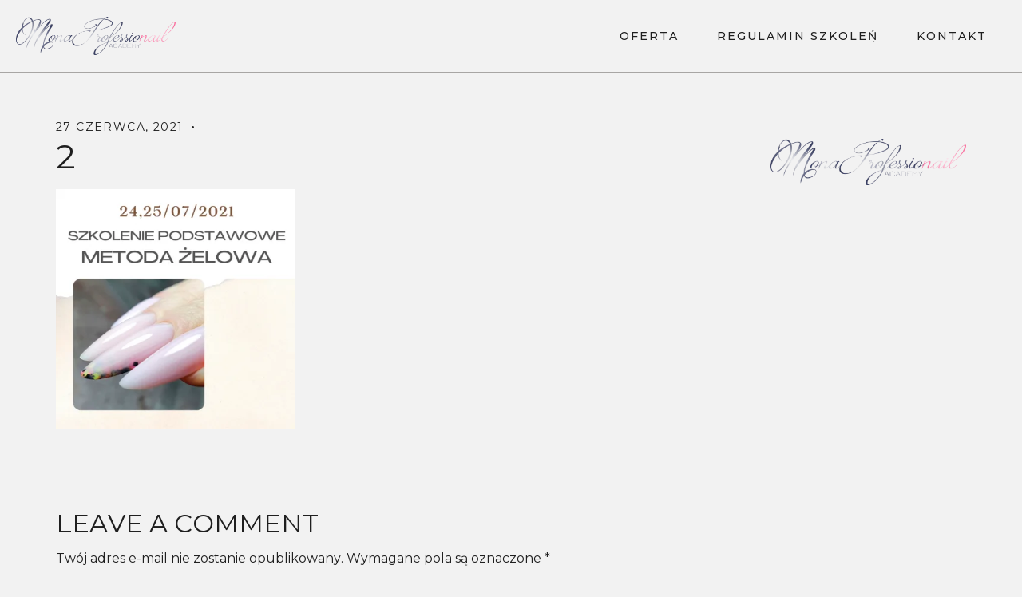

--- FILE ---
content_type: text/html; charset=UTF-8
request_url: https://monaprofessionail.com/?attachment_id=32122
body_size: 21764
content:
<!DOCTYPE html>
<html lang="pl-PL" >
<head>
<meta name="google-site-verification" content="UC-Fi5lTbwdondRTCGWa_jAtCRBY-Uq1YMVU_OEacfY" />

    <meta charset="UTF-8">
    <meta name="viewport" content="width=device-width, initial-scale=1, minimum-scale=1">
    <meta http-equiv="X-UA-Compatible" content="ie=edge">
    <meta name='robots' content='index, follow, max-image-preview:large, max-snippet:-1, max-video-preview:-1' />
	<style>img:is([sizes="auto" i], [sizes^="auto," i]) { contain-intrinsic-size: 3000px 1500px }</style>
	<!-- Jetpack Site Verification Tags -->
<meta name="google-site-verification" content="G34PWy60gqJHEcd55-GUnOKFQPhtzE2dmi4s8I8fCxc" />
<script>window._wca = window._wca || [];</script>

	<!-- This site is optimized with the Yoast SEO plugin v26.8 - https://yoast.com/product/yoast-seo-wordpress/ -->
	<title>2 &#8211; Szkolenia Stylizacji Paznokci – Mona Professionail Edinburgh</title>
	<link rel="canonical" href="https://monaprofessionail.com/" />
	<meta property="og:locale" content="pl_PL" />
	<meta property="og:type" content="article" />
	<meta property="og:title" content="2 &#8211; Szkolenia Stylizacji Paznokci – Mona Professionail Edinburgh" />
	<meta property="og:url" content="https://monaprofessionail.com/" />
	<meta property="og:site_name" content="Szkolenia Stylizacji Paznokci – Mona Professionail Edinburgh" />
	<meta property="article:publisher" content="https://www.facebook.com/MonaProfessionailAcademy/" />
	<meta property="og:image" content="https://monaprofessionail.com" />
	<meta property="og:image:width" content="1080" />
	<meta property="og:image:height" content="1080" />
	<meta property="og:image:type" content="image/png" />
	<meta name="twitter:card" content="summary_large_image" />
	<script type="application/ld+json" class="yoast-schema-graph">{"@context":"https://schema.org","@graph":[{"@type":"WebPage","@id":"https://monaprofessionail.com/","url":"https://monaprofessionail.com/","name":"2 &#8211; Szkolenia Stylizacji Paznokci – Mona Professionail Edinburgh","isPartOf":{"@id":"https://monaprofessionail.com/#website"},"primaryImageOfPage":{"@id":"https://monaprofessionail.com/#primaryimage"},"image":{"@id":"https://monaprofessionail.com/#primaryimage"},"thumbnailUrl":"https://monaprofessionail.com/wp-content/uploads/2020/12/2-6.png","datePublished":"2021-06-27T20:13:27+00:00","breadcrumb":{"@id":"https://monaprofessionail.com/#breadcrumb"},"inLanguage":"pl-PL","potentialAction":[{"@type":"ReadAction","target":["https://monaprofessionail.com/"]}]},{"@type":"ImageObject","inLanguage":"pl-PL","@id":"https://monaprofessionail.com/#primaryimage","url":"https://monaprofessionail.com/wp-content/uploads/2020/12/2-6.png","contentUrl":"https://monaprofessionail.com/wp-content/uploads/2020/12/2-6.png","width":1080,"height":1080},{"@type":"BreadcrumbList","@id":"https://monaprofessionail.com/#breadcrumb","itemListElement":[{"@type":"ListItem","position":1,"name":"Home","item":"https://monaprofessionail.com/"},{"@type":"ListItem","position":2,"name":"Metoda żelowa od podstaw &#8211; 24,25/07 grupowe (Depozyt)","item":"https://monaprofessionail.com/product/metoda-zelowa-od-podstaw-szkolenie-grupowe-depozyt/"},{"@type":"ListItem","position":3,"name":"2"}]},{"@type":"WebSite","@id":"https://monaprofessionail.com/#website","url":"https://monaprofessionail.com/","name":"Mona Professionail","description":"Zapisz się na profesjonalne szkolenie manicure, pedicure i stylizacji paznokci z akredytacją ABT. Idealne dla początkujących stylistek!","publisher":{"@id":"https://monaprofessionail.com/#organization"},"potentialAction":[{"@type":"SearchAction","target":{"@type":"EntryPoint","urlTemplate":"https://monaprofessionail.com/?s={search_term_string}"},"query-input":{"@type":"PropertyValueSpecification","valueRequired":true,"valueName":"search_term_string"}}],"inLanguage":"pl-PL"},{"@type":"Organization","@id":"https://monaprofessionail.com/#organization","name":"Mona Professionail","url":"https://monaprofessionail.com/","logo":{"@type":"ImageObject","inLanguage":"pl-PL","@id":"https://monaprofessionail.com/#/schema/logo/image/","url":"https://monaprofessionail.com/wp-content/uploads/2024/09/mona-professionail-academy-transparent-lighter-e1595027179982.webp","contentUrl":"https://monaprofessionail.com/wp-content/uploads/2024/09/mona-professionail-academy-transparent-lighter-e1595027179982.webp","width":800,"height":190,"caption":"Mona Professionail"},"image":{"@id":"https://monaprofessionail.com/#/schema/logo/image/"},"sameAs":["https://www.facebook.com/MonaProfessionailAcademy/","https://www.instagram.com/monaprofessionail/","https://pl.pinterest.com/monaprofessionail/"]}]}</script>
	<!-- / Yoast SEO plugin. -->


<link rel='dns-prefetch' href='//stats.wp.com' />
<link rel='dns-prefetch' href='//secure.gravatar.com' />
<link rel='dns-prefetch' href='//www.googletagmanager.com' />
<link rel='dns-prefetch' href='//fonts.googleapis.com' />
<link rel='dns-prefetch' href='//v0.wordpress.com' />
<link rel='preconnect' href='//c0.wp.com' />
<link rel="alternate" type="application/rss+xml" title="Szkolenia Stylizacji Paznokci – Mona Professionail Edinburgh &raquo; Kanał z wpisami" href="https://monaprofessionail.com/feed/" />
<link rel="alternate" type="application/rss+xml" title="Szkolenia Stylizacji Paznokci – Mona Professionail Edinburgh &raquo; Kanał z komentarzami" href="https://monaprofessionail.com/comments/feed/" />
<link rel="alternate" type="application/rss+xml" title="Szkolenia Stylizacji Paznokci – Mona Professionail Edinburgh &raquo; 2 Kanał z komentarzami" href="https://monaprofessionail.com/?attachment_id=32122/feed/" />
<script type="text/javascript">
/* <![CDATA[ */
window._wpemojiSettings = {"baseUrl":"https:\/\/s.w.org\/images\/core\/emoji\/16.0.1\/72x72\/","ext":".png","svgUrl":"https:\/\/s.w.org\/images\/core\/emoji\/16.0.1\/svg\/","svgExt":".svg","source":{"concatemoji":"https:\/\/monaprofessionail.com\/wp-includes\/js\/wp-emoji-release.min.js?ver=6.8.2"}};
/*! This file is auto-generated */
!function(s,n){var o,i,e;function c(e){try{var t={supportTests:e,timestamp:(new Date).valueOf()};sessionStorage.setItem(o,JSON.stringify(t))}catch(e){}}function p(e,t,n){e.clearRect(0,0,e.canvas.width,e.canvas.height),e.fillText(t,0,0);var t=new Uint32Array(e.getImageData(0,0,e.canvas.width,e.canvas.height).data),a=(e.clearRect(0,0,e.canvas.width,e.canvas.height),e.fillText(n,0,0),new Uint32Array(e.getImageData(0,0,e.canvas.width,e.canvas.height).data));return t.every(function(e,t){return e===a[t]})}function u(e,t){e.clearRect(0,0,e.canvas.width,e.canvas.height),e.fillText(t,0,0);for(var n=e.getImageData(16,16,1,1),a=0;a<n.data.length;a++)if(0!==n.data[a])return!1;return!0}function f(e,t,n,a){switch(t){case"flag":return n(e,"\ud83c\udff3\ufe0f\u200d\u26a7\ufe0f","\ud83c\udff3\ufe0f\u200b\u26a7\ufe0f")?!1:!n(e,"\ud83c\udde8\ud83c\uddf6","\ud83c\udde8\u200b\ud83c\uddf6")&&!n(e,"\ud83c\udff4\udb40\udc67\udb40\udc62\udb40\udc65\udb40\udc6e\udb40\udc67\udb40\udc7f","\ud83c\udff4\u200b\udb40\udc67\u200b\udb40\udc62\u200b\udb40\udc65\u200b\udb40\udc6e\u200b\udb40\udc67\u200b\udb40\udc7f");case"emoji":return!a(e,"\ud83e\udedf")}return!1}function g(e,t,n,a){var r="undefined"!=typeof WorkerGlobalScope&&self instanceof WorkerGlobalScope?new OffscreenCanvas(300,150):s.createElement("canvas"),o=r.getContext("2d",{willReadFrequently:!0}),i=(o.textBaseline="top",o.font="600 32px Arial",{});return e.forEach(function(e){i[e]=t(o,e,n,a)}),i}function t(e){var t=s.createElement("script");t.src=e,t.defer=!0,s.head.appendChild(t)}"undefined"!=typeof Promise&&(o="wpEmojiSettingsSupports",i=["flag","emoji"],n.supports={everything:!0,everythingExceptFlag:!0},e=new Promise(function(e){s.addEventListener("DOMContentLoaded",e,{once:!0})}),new Promise(function(t){var n=function(){try{var e=JSON.parse(sessionStorage.getItem(o));if("object"==typeof e&&"number"==typeof e.timestamp&&(new Date).valueOf()<e.timestamp+604800&&"object"==typeof e.supportTests)return e.supportTests}catch(e){}return null}();if(!n){if("undefined"!=typeof Worker&&"undefined"!=typeof OffscreenCanvas&&"undefined"!=typeof URL&&URL.createObjectURL&&"undefined"!=typeof Blob)try{var e="postMessage("+g.toString()+"("+[JSON.stringify(i),f.toString(),p.toString(),u.toString()].join(",")+"));",a=new Blob([e],{type:"text/javascript"}),r=new Worker(URL.createObjectURL(a),{name:"wpTestEmojiSupports"});return void(r.onmessage=function(e){c(n=e.data),r.terminate(),t(n)})}catch(e){}c(n=g(i,f,p,u))}t(n)}).then(function(e){for(var t in e)n.supports[t]=e[t],n.supports.everything=n.supports.everything&&n.supports[t],"flag"!==t&&(n.supports.everythingExceptFlag=n.supports.everythingExceptFlag&&n.supports[t]);n.supports.everythingExceptFlag=n.supports.everythingExceptFlag&&!n.supports.flag,n.DOMReady=!1,n.readyCallback=function(){n.DOMReady=!0}}).then(function(){return e}).then(function(){var e;n.supports.everything||(n.readyCallback(),(e=n.source||{}).concatemoji?t(e.concatemoji):e.wpemoji&&e.twemoji&&(t(e.twemoji),t(e.wpemoji)))}))}((window,document),window._wpemojiSettings);
/* ]]> */
</script>

<link rel='stylesheet' id='sbi_styles-css' href='https://monaprofessionail.com/wp-content/plugins/instagram-feed/css/sbi-styles.min.css?ver=6.10.0' type='text/css' media='all' />
<style id='wp-emoji-styles-inline-css' type='text/css'>

	img.wp-smiley, img.emoji {
		display: inline !important;
		border: none !important;
		box-shadow: none !important;
		height: 1em !important;
		width: 1em !important;
		margin: 0 0.07em !important;
		vertical-align: -0.1em !important;
		background: none !important;
		padding: 0 !important;
	}
</style>
<link rel='stylesheet' id='wp-block-library-css' href='https://c0.wp.com/c/6.8.2/wp-includes/css/dist/block-library/style.min.css' type='text/css' media='all' />
<style id='classic-theme-styles-inline-css' type='text/css'>
/*! This file is auto-generated */
.wp-block-button__link{color:#fff;background-color:#32373c;border-radius:9999px;box-shadow:none;text-decoration:none;padding:calc(.667em + 2px) calc(1.333em + 2px);font-size:1.125em}.wp-block-file__button{background:#32373c;color:#fff;text-decoration:none}
</style>
<link rel='stylesheet' id='eternelblocks-style-css' href='https://monaprofessionail.com/wp-content/plugins/eternelblocks/dist/style.css?ver=6.8.2' type='text/css' media='all' />
<link rel='stylesheet' id='contact-form-7-css' href='https://monaprofessionail.com/wp-content/plugins/contact-form-7/includes/css/styles.css?ver=6.1.4' type='text/css' media='all' />
<link rel='stylesheet' id='eternel-widgets-stylesheet-css' href='https://monaprofessionail.com/wp-content/plugins/eternel-widgets/dist/assets/css/bundle.css?ver=1.0.0' type='text/css' media='all' />
<link rel='stylesheet' id='vendocrat-paymentfont-css' href='https://monaprofessionail.com/wp-content/plugins/woocommerce-payment-methods/assets/css/paymentfont.min.css?ver=6.8.2' type='text/css' media='all' />
<link rel='stylesheet' id='payment-methods-css' href='https://monaprofessionail.com/wp-content/plugins/woocommerce-payment-methods/assets/css/payment-methods.min.css?ver=6.8.2' type='text/css' media='all' />
<style id='woocommerce-inline-inline-css' type='text/css'>
.woocommerce form .form-row .required { visibility: visible; }
</style>
<link rel='stylesheet' id='aws-style-css' href='https://monaprofessionail.com/wp-content/plugins/advanced-woo-search/assets/css/common.min.css?ver=3.52' type='text/css' media='all' />
<link rel='stylesheet' id='brands-styles-css' href='https://c0.wp.com/p/woocommerce/9.9.6/assets/css/brands.css' type='text/css' media='all' />
<link rel='stylesheet' id='eternel-min-stylesheet-css' href='https://monaprofessionail.com/wp-content/themes/eternel/dist/assets/css/bundle.min.css?ver=1.0.0' type='text/css' media='all' />
<style id='eternel-min-stylesheet-inline-css' type='text/css'>
body {font-family: Montserrat;font-weight: 400;} h1,h2,h3,h4,h5,h6, .c-post__author, .wp-block-eternelblocks-latest-posts__author, blockquote p, .mob-nav .menu > .menu-item > a, .mob-nav .menu > .menu-item .sub-menu .menu-item a, .secondary-nav .menu > .menu-item > a, .secondary-nav .menu > .menu-item .sub-menu .menu-item a, .c-footer-widget.widget_rss ul li .rsswidget, .c-sidebar-widget.widget_rss ul li .rsswidget, .c-woo-sidebar-widget.widget_rss ul li .rsswidget, .woocommerce-account .woocommerce-EditAccountForm fieldset legend, .woocommerce-checkout .woocommerce-checkout-payment .wc_payment_methods li label, .o-single-post .c-product__tabs-panel .woocommerce-Reviews ol li .comment_container .comment-text .meta .woocommerce-review__author, .o-single-post .c-product__cart table.group_table tbody tr td.woocommerce-grouped-product-list-item__label label {font-family: Montserrat;font-weight: 400;} .secondary-nav .menu > .menu-item > a, .secondary-nav .menu > .menu-item .sub-menu .menu-item a {font-size: 48px;} .c-header__logo img, .c-header-sticky__logo img {max-height: 48px;} .c-navigation__popup-logo img {max-height: 64px;} h1, h2, h3, h4, h5, h6, a {color: #1f1f1f;} body {color: #1f1f1f;} button, input[type="submit"] {background-color: #1f1f1f;color: #fff;} .header-nav .menu > .menu-item > a, .c-navigation-search .eternel-icons {color: #1f1f1f;} .c-navigation__button-lines .c-navigation__svg, .c-navigation-search__close-svg {stroke: #1f1f1f;} .c-header, .c-header.c-header--bg-light, .c-navigation-search__holder {background-color: #f2f2f2;} .header-nav .menu > .menu-item > .sub-menu, .header-nav .menu > .menu-item:not(.mega) .sub-menu .sub-menu {background-color: #1f1f1f;} .header-nav .menu > .menu-item:not(.mega) .sub-menu .menu-item a, .header-nav .menu > .menu-item.mega > .sub-menu > .menu-item > .sub-menu .menu-item a, .header-nav .menu > .menu-item.mega > .sub-menu > .menu-item > a {color: #f2f2f2;} .header-nav.header-nav--light .menu > .menu-item > a, .c-navigation-search.c-navigation-search--light, .c-header.c-header--bg-dark .c-navigation-search input[type="search"]::placeholder {color: #fff;} .c-navigation__button--light .c-navigation__button-lines .c-navigation__svg, .c-header.c-header--bg-dark .c-navigation-search .c-navigation-search__close-svg {stroke: #fff;} .c-header.c-header--bg-dark, .c-header.c-header--bg-dark .c-navigation-search__holder {background-color: #1f1f1f;} .header-nav.header-nav--light .menu > .menu-item > .sub-menu, .header-nav.header-nav--light .menu > .menu-item:not(.mega) .sub-menu .sub-menu {background-color: #e2e2e2;} .header-nav.header-nav--light .menu > .menu-item:not(.mega) .sub-menu .menu-item a, .header-nav.header-nav--light .menu > .menu-item.mega > .sub-menu > .menu-item > .sub-menu .menu-item a, .header-nav.header-nav--light .menu > .menu-item.mega > .sub-menu > .menu-item > a {color: #1f1f1f;} .c-cursor.c-cursor--light, .c-cursor.c-cursor--rare-light, .c-cursor.c-cursor--light .c-cursor__after, .c-cursor.c-cursor--light .c-cursor__before {color: #fff;} .c-cursor, .c-cursor__after, .c-cursor__before, .c-cursor.c-cursor--dark, .c-cursor.c-cursor--dark .c-cursor__before, .c-cursor.c-cursor--dark .c-cursor__after {color: #1f1f1f;} .c-navigation__popup {background-color: #1f1f1f;} .secondary-nav .menu > .menu-item > a, .secondary-nav .menu > .menu-item .sub-menu .menu-item a, .mob-nav .menu > .menu-item > a, .mob-nav .menu > .menu-item .sub-menu .menu-item a {color: #fff;} .c-navigation__popup-button .c-navigation__popup-circle, .c-navigation__popup-button-lines .c-navigation__popup-svg, .secondary-nav .menu > .menu-item .sub-menu .sub-menu__arrow svg, .mob-nav .menu > .menu-item .sub-menu .sub-menu__arrow svg {stroke: #fff;} .c-footer {background-color: #e2e2e2;} .c-footer-widget, .c-footer-widget.widget_search .c-search-form__field, .c-footer-widget .eternel-subscribe-form input[type="email"], .c-footer-widget.widget_search .c-search-form__button .eternel-icons, .c-footer-widget .eternel-subscribe-form .eternel-icons, .eternel-contacts-widget .eternel-contacts-widget__item--phone > a:hover, .eternel-subscribe-form input[type="email"]::placeholder, .c-footer-widget.widget_search .c-search-form__field::placeholder, .eternel-contacts-widget .eternel-contacts-widget__item--address > a, .eternel-contacts-widget .eternel-contacts-widget__item--email > a, .c-site-info__text, .c-site-info__text a, .c-site-info__top-holder, .footer-nav .menu > .menu-item > a, .eternel-contacts-widget .eternel-contacts-widget__item--phone > a, .c-footer__widgets a, .c-footer__widgets h1, .c-footer__widgets h2, .c-footer__widgets h3, .c-footer__widgets h4, .c-footer__widgets h5, .c-footer__widgets h6, .c-top__button-text-holder {color: #0a0a0a;} .c-top__button-path {stroke: #0a0a0a;} .c-footer .eternel-subscribe-form input[type="email"]:focus, .c-footer-widget.widget_search .c-search-form__field:focus, .c-footer .eternel-subscribe-form input[type="email"], .c-footer-widget.widget_search .c-search-form__field {border-color: #0a0a0a;} .c-footer.c-footer--dark {background-color: #1f1f1f;} .c-footer.c-footer--dark .c-footer__widgets .c-footer-widget, .c-footer.c-footer--dark .c-footer__widgets .c-footer-widget > h5, .c-footer.c-footer--dark .c-footer__widgets .c-footer-widget.widget_search .c-search-form__field, .c-footer.c-footer--dark .c-footer__widgets .c-footer-widget .eternel-subscribe-form input[type="email"], .c-footer.c-footer--dark .c-footer__widgets .c-footer-widget.widget_search .c-search-form__button .eternel-icons, .c-footer.c-footer--dark .c-footer__widgets .c-footer-widget .eternel-subscribe-form .eternel-icons, .c-footer.c-footer--dark .c-footer__widgets .eternel-contacts-widget .eternel-contacts-widget__item--phone > a:hover, .c-footer.c-footer--dark .c-footer__widgets .eternel-subscribe-form input[type="email"]::placeholder, .c-footer.c-footer--dark .c-footer__widgets .c-footer-widget.widget_search .c-search-form__field::placeholder, .c-footer.c-footer--dark .c-footer__widgets .eternel-contacts-widget .eternel-contacts-widget__item--address > a, .c-footer.c-footer--dark .c-footer__widgets .eternel-contacts-widget .eternel-contacts-widget__item--email > a, .c-footer.c-footer--dark .c-footer__widgets .c-site-info__text, .c-footer.c-footer--dark .c-footer__widgets .c-site-info__text a, .c-footer.c-footer--dark .c-footer__widgets .c-site-info__top-holder, .c-footer.c-footer--dark .c-footer__widgets .footer-nav .menu > .menu-item > a, .c-footer.c-footer--dark .c-footer__widgets .eternel-contacts-widget .eternel-contacts-widget__item--phone > a, .c-footer.c-footer--dark .c-footer__widgets a, .c-footer.c-footer--dark .c-footer__widgets h1, .c-footer.c-footer--dark .c-footer__widgets h2, .c-footer.c-footer--dark .c-footer__widgets h3, .c-footer.c-footer--dark .c-footer__widgets h4, .c-footer.c-footer--dark .c-footer__widgets h5, .c-footer.c-footer--dark .c-footer__widgets h6, .c-footer.c-footer--dark .c-top__button-text-holder {color: #fff;} .c-footer.c-footer--dark .c-top__button-path {stroke: #fff;} .c-footer.c-footer--dark .c-footer__widgets .eternel-subscribe-form input[type="email"]:focus, .c-footer.c-footer--dark .c-footer__widgets .c-footer-widget.widget_search .c-search-form__field:focus, .c-footer.c-footer--dark .c-footer__widgets .c-footer .eternel-subscribe-form input[type="email"], .c-footer.c-footer--dark .c-footer__widgets .c-footer-widget.widget_search .c-search-form__field {border-color: #fff;} .c-portfolio__header-wrapper.header-animation, .c-portfolio__header-wrapper.header-animation.hover-oa .c-portfolio__header::before {background-color: #e2e2e2;} .c-portfolio__archive-wrapper .c-portfolio__cats a, .c-portfolio__header-wrapper.header-animation .c-portfolio__cats a {color: #1f1f1f;} .c-portfolio__archive-wrapper .c-portfolio__title, .c-portfolio__header-wrapper.header-animation .c-portfolio__title {color: #1f1f1f;} .c-portfolio__filter-button span {color: #1f1f1f;} .c-loader__first-inner, .c-loader__second-inner, .c-loader__logo {background-color: #1f1f1f;} .c-loader__svg {stroke: #fff;} 
</style>
<link rel='stylesheet' id='eternel-min-woo-stylesheet-css' href='https://monaprofessionail.com/wp-content/themes/eternel/dist/assets/css/woo.min.css?ver=1.0.0' type='text/css' media='all' />
<link rel='stylesheet' id='eternel-fonts-css' href='https://fonts.googleapis.com/css?family=Montserrat%3A300%2C400%2C500%2C600%2C700%7CMontserrat%3A300%2C400%2C500%2C600%2C700&#038;display=swap&#038;ver=1.0.0' type='text/css' media='all' />
<script type="text/javascript" src="https://c0.wp.com/c/6.8.2/wp-includes/js/jquery/jquery.min.js" id="jquery-core-js"></script>
<script type="text/javascript" src="https://c0.wp.com/c/6.8.2/wp-includes/js/jquery/jquery-migrate.min.js" id="jquery-migrate-js"></script>
<script type="text/javascript" src="https://c0.wp.com/p/woocommerce/9.9.6/assets/js/jquery-blockui/jquery.blockUI.min.js" id="jquery-blockui-js" data-wp-strategy="defer"></script>
<script type="text/javascript" id="wc-add-to-cart-js-extra">
/* <![CDATA[ */
var wc_add_to_cart_params = {"ajax_url":"\/wp-admin\/admin-ajax.php","wc_ajax_url":"\/?wc-ajax=%%endpoint%%","i18n_view_cart":"Zobacz koszyk","cart_url":"https:\/\/monaprofessionail.com\/cart\/","is_cart":"","cart_redirect_after_add":"yes"};
/* ]]> */
</script>
<script type="text/javascript" src="https://c0.wp.com/p/woocommerce/9.9.6/assets/js/frontend/add-to-cart.min.js" id="wc-add-to-cart-js" defer="defer" data-wp-strategy="defer"></script>
<script type="text/javascript" src="https://c0.wp.com/p/woocommerce/9.9.6/assets/js/js-cookie/js.cookie.min.js" id="js-cookie-js" data-wp-strategy="defer"></script>
<script type="text/javascript" id="wc-cart-fragments-js-extra">
/* <![CDATA[ */
var wc_cart_fragments_params = {"ajax_url":"\/wp-admin\/admin-ajax.php","wc_ajax_url":"\/?wc-ajax=%%endpoint%%","cart_hash_key":"wc_cart_hash_444704fe4619eea613ac9fcd8209883d","fragment_name":"wc_fragments_444704fe4619eea613ac9fcd8209883d","request_timeout":"5000"};
/* ]]> */
</script>
<script type="text/javascript" src="https://c0.wp.com/p/woocommerce/9.9.6/assets/js/frontend/cart-fragments.min.js" id="wc-cart-fragments-js" defer="defer" data-wp-strategy="defer"></script>
<script type="text/javascript" src="https://stats.wp.com/s-202604.js" id="woocommerce-analytics-js" defer="defer" data-wp-strategy="defer"></script>

<!-- Fragment znacznika Google (gtag.js) dodany przez Site Kit -->
<!-- Fragment Google Analytics dodany przez Site Kit -->
<script type="text/javascript" src="https://www.googletagmanager.com/gtag/js?id=GT-PZZ2ND74" id="google_gtagjs-js" async></script>
<script type="text/javascript" id="google_gtagjs-js-after">
/* <![CDATA[ */
window.dataLayer = window.dataLayer || [];function gtag(){dataLayer.push(arguments);}
gtag("set","linker",{"domains":["monaprofessionail.com"]});
gtag("js", new Date());
gtag("set", "developer_id.dZTNiMT", true);
gtag("config", "GT-PZZ2ND74");
 window._googlesitekit = window._googlesitekit || {}; window._googlesitekit.throttledEvents = []; window._googlesitekit.gtagEvent = (name, data) => { var key = JSON.stringify( { name, data } ); if ( !! window._googlesitekit.throttledEvents[ key ] ) { return; } window._googlesitekit.throttledEvents[ key ] = true; setTimeout( () => { delete window._googlesitekit.throttledEvents[ key ]; }, 5 ); gtag( "event", name, { ...data, event_source: "site-kit" } ); }; 
/* ]]> */
</script>
<link rel="https://api.w.org/" href="https://monaprofessionail.com/wp-json/" /><link rel="alternate" title="JSON" type="application/json" href="https://monaprofessionail.com/wp-json/wp/v2/media/32122" /><link rel="EditURI" type="application/rsd+xml" title="RSD" href="https://monaprofessionail.com/xmlrpc.php?rsd" />
<meta name="generator" content="WordPress 6.8.2" />
<meta name="generator" content="WooCommerce 9.9.6" />
<link rel='shortlink' href='https://wp.me/a8gQvv-8m6' />
<link rel="alternate" title="oEmbed (JSON)" type="application/json+oembed" href="https://monaprofessionail.com/wp-json/oembed/1.0/embed?url=https%3A%2F%2Fmonaprofessionail.com%2F%3Fattachment_id%3D32122" />
<link rel="alternate" title="oEmbed (XML)" type="text/xml+oembed" href="https://monaprofessionail.com/wp-json/oembed/1.0/embed?url=https%3A%2F%2Fmonaprofessionail.com%2F%3Fattachment_id%3D32122&#038;format=xml" />
<script type="text/javascript">var ajaxurl = "https://monaprofessionail.com/wp-admin/admin-ajax.php";</script><meta name="generator" content="Site Kit by Google 1.170.0" />	<style>img#wpstats{display:none}</style>
			<noscript><style>.woocommerce-product-gallery{ opacity: 1 !important; }</style></noscript>
				<script  type="text/plain" data-wpconsent-name="facebook-pixel" data-wpconsent-category="marketing">
				!function(f,b,e,v,n,t,s){if(f.fbq)return;n=f.fbq=function(){n.callMethod?
					n.callMethod.apply(n,arguments):n.queue.push(arguments)};if(!f._fbq)f._fbq=n;
					n.push=n;n.loaded=!0;n.version='2.0';n.queue=[];t=b.createElement(e);t.async=!0;
					t.src=v;s=b.getElementsByTagName(e)[0];s.parentNode.insertBefore(t,s)}(window,
					document,'script','https://connect.facebook.net/en_US/fbevents.js');
			</script>
			<!-- WooCommerce Facebook Integration Begin -->
			<script  type="text/plain" data-wpconsent-name="facebook-pixel" data-wpconsent-category="marketing">

				fbq('init', '779406304511295', {}, {
    "agent": "woocommerce_7-9.9.6-3.5.5"
});

				document.addEventListener( 'DOMContentLoaded', function() {
					// Insert placeholder for events injected when a product is added to the cart through AJAX.
					document.body.insertAdjacentHTML( 'beforeend', '<div class=\"wc-facebook-pixel-event-placeholder\"></div>' );
				}, false );

			</script>
			<!-- WooCommerce Facebook Integration End -->
			<link rel="icon" href="https://monaprofessionail.com/wp-content/uploads/2024/08/New-Project-1-100x100.png" sizes="32x32" />
<link rel="icon" href="https://monaprofessionail.com/wp-content/uploads/2024/08/New-Project-1.png" sizes="192x192" />
<link rel="apple-touch-icon" href="https://monaprofessionail.com/wp-content/uploads/2024/08/New-Project-1.png" />
<meta name="msapplication-TileImage" content="https://monaprofessionail.com/wp-content/uploads/2024/08/New-Project-1.png" />
		<style type="text/css" id="wp-custom-css">
			@media(max-width:900px){
	.desktopview{
		display:none!important;
	}
}
@media(min-width:900px){
	.mobileview{
		display:none!important;
	}
}

.c-product__meta.product_meta {
    display: none;
}
li#tab-title-additional_information {
    display: none;
}
.c-navigation-woocommerce.c-navigation-woocommerce--light .c-navigation-woocommerce__cart-count {
    background: none ! Important;
    color: white;
}

.product-quantity-wrapper {
    display: none !important;
}
    .woocommerce-checkout form.woocommerce-checkout h3 {
        font-size: 2rem!important;
    }
}
input#ship-to-different-address-checkbox {
    display: none !important;
}
.woocommerce-shipping-fields span {
    color: transparent !important;
}

a.reset_variations {
    display: none!important;
}
p.stock.in-stock {
    display: none!important;
}

button.single_add_to_cart_button.button.alt {
    margin-top: 5%;
    width: 100%;
}
.woocommerce-variation-price::before {
    content: "Price: ";
}

div#jp-relatedposts {
    display: none !important;
}
section.related.products {
    display: none!important;
}
input#ship-to-different-address-checkbox {
    display: none !important;
}

small.includes_tax {
    display: none !important;
}

@media(max-width:900px){
	.eternel-portfolio .title-lines {
    text-align: center !important;
    font-size: 32px !important;
}
	.eternel-portfolio .wp-block-eternelblocks-hero-slider__arrows {
    display: none ! Important;
}
}
.c-products .c-product__title {
    margin-bottom: 0;
    text-transform: capitalize;
    font-family: 'Montserrat'!important;
    font-size: 17px!important;
font-weight: 400!important;
	line-height: 28px;
}
.wc-block-grid__product-title{
	  font-family: 'Montserrat'!important;
    font-size: 17px!important;
	    font-weight: 400!important;
    line-height: 28px;
}
section#vendocrat_payment_methods-12 h5 {
	text-transform:none!important;
    font-size: 14px;
}
@media(min-width:900px){
.o-row__column.o-row__column--span-12\@small.o-row__column--span-6\@medium.o-row__column--span-2\@large {
    width: 25%;
}}
.menu-item a {
    font-size: 20px !important;
}

.header-nav .menu>.menu-item>a .title-holder{
	font-size:14px!important;
}
.o-single-post .c-product__single-title {
    text-transform: none !important;
    font-size: 20px !important;
}

.c-footer-widget.widget_nav_menu .menu>.menu-item>a {
    text-transform: none;
    font-size: 14px !important;
}
@media(max-width:900px){
.wp-block-eternelblocks-hero-slider {
    height:130vw!important;
}
	.wp-block-eternelblocks-hero-slider__arrows{
		display:none!important;
	}

}	
	
.c-woo-archive__meta{
	display:none!important;
}
.c-woo-archive__title{
    font-size: 30px!important;
}
.c-product__cats a {
    display: none !important;
}

	.c-products .c-product__button a {
    position: relative;
    display: inline-block;
    -webkit-appearance: none;
    -moz-appearance: none;
    appearance: none;
    border: 0;
    line-height: 1;
    cursor: pointer;
    background-color: black;
    color: #fff;
    padding: 15px 20px;
    text-transform: uppercase;
    letter-spacing: .2em;
    font-size: 14px;
    font-weight: 500;
    border: 1px solid #1f1f1f;
    z-index: 3;
    transition: background .3s ease-out, color .3s ease-out;
    margin-bottom: 10%;
}
.ti-fade-container {
    display: none ! Important;
}
.c-products .c-product__buttons {
    position: relative;
    bottom: 0;
    display: flex
;
    justify-content: center;
    align-items: center;
    width: 100%;
    height: 100%;
    opacity: 1 !important;
    margin-top: 10%;
    transition: opacity .3s ease-out;
}
.menu-item-31381 .sub-menu {
    min-width: 300px!important;
}
button, input[type="submit"] {
    background-color: black!important;
}
.c-mini-cart__buttons .c-mini-cart__button {
    display: block;
    padding: 12px 20px;
}
@media(min-width:900px){
	.c-navigation__button-wrapper {
    display: none !important;
}
}
.woocommerce-variation-price::before{
	display:none!important;
}
.woocommerce-notices-wrapper{
	display:none!important;
}
.c-product__cats{
	display:none!important;
}		</style>
		</head>
<body class="attachment wp-singular attachment-template-default single single-attachment postid-32122 attachmentid-32122 attachment-png wp-custom-logo wp-embed-responsive wp-theme-eternel theme-eternel woocommerce-no-js">
        <a class="u-skip-link" href="#content">Skip to content</a>
    <header role="banner">
                            <div class="c-header c-header-sticky c-header--style-one c-header--bg-light has-b">
        <div class="o-container u-flex u-align-justify u-align-middle">
            <div class="c-header__logo-wrapper">
                <div class="c-header__logo">
                    <a href="https://monaprofessionail.com/" class="custom-logo-link" rel="home"><img width="800" height="190" src="https://monaprofessionail.com/wp-content/uploads/2024/09/mona-professionail-academy-transparent-lighter-e1595027179982.webp" class="custom-logo" alt="Szkolenia Stylizacji Paznokci – Mona Professionail Edinburgh" decoding="async" fetchpriority="high" srcset="https://monaprofessionail.com/wp-content/uploads/2024/09/mona-professionail-academy-transparent-lighter-e1595027179982.webp 800w, https://monaprofessionail.com/wp-content/uploads/2024/09/mona-professionail-academy-transparent-lighter-e1595027179982-500x119.webp 500w, https://monaprofessionail.com/wp-content/uploads/2024/09/mona-professionail-academy-transparent-lighter-e1595027179982-700x166.webp 700w, https://monaprofessionail.com/wp-content/uploads/2024/09/mona-professionail-academy-transparent-lighter-e1595027179982-300x71.webp 300w, https://monaprofessionail.com/wp-content/uploads/2024/09/mona-professionail-academy-transparent-lighter-e1595027179982-768x182.webp 768w" sizes="(max-width: 860px) calc(100vw + 1.25rem*2 + 0.625rem*2), 860px" data-attachment-id="33593" data-permalink="https://monaprofessionail.com/mona-professionail-academy-transparent-lighter-e1595027179982/" data-orig-file="https://monaprofessionail.com/wp-content/uploads/2024/09/mona-professionail-academy-transparent-lighter-e1595027179982.webp" data-orig-size="800,190" data-comments-opened="1" data-image-meta="{&quot;aperture&quot;:&quot;0&quot;,&quot;credit&quot;:&quot;&quot;,&quot;camera&quot;:&quot;&quot;,&quot;caption&quot;:&quot;&quot;,&quot;created_timestamp&quot;:&quot;0&quot;,&quot;copyright&quot;:&quot;&quot;,&quot;focal_length&quot;:&quot;0&quot;,&quot;iso&quot;:&quot;0&quot;,&quot;shutter_speed&quot;:&quot;0&quot;,&quot;title&quot;:&quot;&quot;,&quot;orientation&quot;:&quot;0&quot;}" data-image-title="mona-professionail-academy-transparent-lighter-e1595027179982" data-image-description="" data-image-caption="" data-medium-file="https://monaprofessionail.com/wp-content/uploads/2024/09/mona-professionail-academy-transparent-lighter-e1595027179982-300x71.webp" data-large-file="https://monaprofessionail.com/wp-content/uploads/2024/09/mona-professionail-academy-transparent-lighter-e1595027179982.webp" /></a>                </div>
            </div>
            <div class="c-navigation c-navigation--right">
                <nav class="header-nav" role="navigation" aria-label="Main Navigation"><div class="menu-top-horizontal-menu-container"><ul id="menu-top-horizontal-menu" class="menu"><li id="menu-item-31381" class="menu-item menu-item-type-custom menu-item-object-custom menu-item-has-children menu-item-31381"><a href="https://monaprofessionail.com/shop/" aria-haspopup="true" aria-expanded="false"><div class="title-holder"><div class="item-title">Oferta</div><div class="item-title--over">Oferta</div></div></a>
<ul class="sub-menu">
	<li id="menu-item-33159" class="menu-item menu-item-type-custom menu-item-object-custom menu-item-33159"><a href="https://monaprofessionail.com/product-category/nail-tech-school/"><span class="item-title">Szkoła Półroczna</span></a></li>
	<li id="menu-item-33076" class="menu-item menu-item-type-custom menu-item-object-custom menu-item-33076"><a href="https://monaprofessionail.com/product-category/basic-3-dni/"><span class="item-title">Szkolenie Basic 3 dni</span></a></li>
	<li id="menu-item-50962" class="menu-item menu-item-type-custom menu-item-object-custom menu-item-has-children menu-item-50962"><a href="#" aria-haspopup="true" aria-expanded="false"><div class="menu-button"><span class="u-screen-reader-text menu-button-show">Show <span class="item-title">Pedicure</span> submenu</span><span aria-hidden="true" class="u-screen-reader-text menu-button-hide">Hide <span class="item-title">Pedicure</span> submenu</span><span class="eternel-icons eternel-icons__angel-left-thin" aria-hidden="true"></span></div><span class="item-title">Pedicure</span></a>
	<ul class="sub-menu">
		<li id="menu-item-50958" class="menu-item menu-item-type-post_type menu-item-object-product menu-item-50958"><a href="https://monaprofessionail.com/product/pedicurehybrydowy/"><span class="item-title">Pedicure Hybrydowy</span></a></li>
		<li id="menu-item-50959" class="menu-item menu-item-type-post_type menu-item-object-product menu-item-50959"><a href="https://monaprofessionail.com/product/pedicurefrezarka/"><span class="item-title">Pedicure Hybrydowy + Frezarka</span></a></li>
	</ul>
</li>
</ul>
</li>
<li id="menu-item-50811" class="menu-item menu-item-type-post_type menu-item-object-page menu-item-50811"><a href="https://monaprofessionail.com/terms-and-conditions/"><div class="title-holder"><div class="item-title">Regulamin Szkoleń</div><div class="item-title--over">Regulamin Szkoleń</div></div></a></li>
<li id="menu-item-50813" class="menu-item menu-item-type-post_type menu-item-object-page menu-item-50813"><a href="https://monaprofessionail.com/contact-us/"><div class="title-holder"><div class="item-title">Kontakt</div><div class="item-title--over">Kontakt</div></div></a></li>
</ul></div></nav>            </div>
                                                <div class="c-navigation__button-wrapper"><div class="c-navigation__button"><div class="c-navigation__button-holder"><div class="c-navigation__button-lines"><svg class="c-navigation__svg" xmlns="http://www.w3.org/2000/svg" viewBox="0 0 100 27"><path class="c-navigation__path path--one" d="M0,1 C33.33333,1 66.66667,1 100,1"/><path class="c-navigation__path path--two" d="M0,26 C33.33333,26 66.66667,26 100,26"/><path class="c-navigation__path path--one-over" d="M0,1 C33.33333,1 66.66667,1 100,1"/><path class="c-navigation__path path--two-over" d="M0,26 C33.33333,26 66.66667,26 100,26"/></svg></div></div></div></div>        </div>
    </div>
        <div class="c-header c-header--style-one c-header--bg-light has-b">
    <div class="o-container u-flex u-align-justify u-align-middle">
        <div class="c-header__logo-wrapper">
            <div class="c-header__logo">
                <a href="https://monaprofessionail.com/" class="custom-logo-link" rel="home"><img width="800" height="190" src="https://monaprofessionail.com/wp-content/uploads/2024/09/mona-professionail-academy-transparent-lighter-e1595027179982.webp" class="custom-logo" alt="Szkolenia Stylizacji Paznokci – Mona Professionail Edinburgh" decoding="async" srcset="https://monaprofessionail.com/wp-content/uploads/2024/09/mona-professionail-academy-transparent-lighter-e1595027179982.webp 800w, https://monaprofessionail.com/wp-content/uploads/2024/09/mona-professionail-academy-transparent-lighter-e1595027179982-500x119.webp 500w, https://monaprofessionail.com/wp-content/uploads/2024/09/mona-professionail-academy-transparent-lighter-e1595027179982-700x166.webp 700w, https://monaprofessionail.com/wp-content/uploads/2024/09/mona-professionail-academy-transparent-lighter-e1595027179982-300x71.webp 300w, https://monaprofessionail.com/wp-content/uploads/2024/09/mona-professionail-academy-transparent-lighter-e1595027179982-768x182.webp 768w" sizes="(max-width: 860px) calc(100vw + 1.25rem*2 + 0.625rem*2), 860px" data-attachment-id="33593" data-permalink="https://monaprofessionail.com/mona-professionail-academy-transparent-lighter-e1595027179982/" data-orig-file="https://monaprofessionail.com/wp-content/uploads/2024/09/mona-professionail-academy-transparent-lighter-e1595027179982.webp" data-orig-size="800,190" data-comments-opened="1" data-image-meta="{&quot;aperture&quot;:&quot;0&quot;,&quot;credit&quot;:&quot;&quot;,&quot;camera&quot;:&quot;&quot;,&quot;caption&quot;:&quot;&quot;,&quot;created_timestamp&quot;:&quot;0&quot;,&quot;copyright&quot;:&quot;&quot;,&quot;focal_length&quot;:&quot;0&quot;,&quot;iso&quot;:&quot;0&quot;,&quot;shutter_speed&quot;:&quot;0&quot;,&quot;title&quot;:&quot;&quot;,&quot;orientation&quot;:&quot;0&quot;}" data-image-title="mona-professionail-academy-transparent-lighter-e1595027179982" data-image-description="" data-image-caption="" data-medium-file="https://monaprofessionail.com/wp-content/uploads/2024/09/mona-professionail-academy-transparent-lighter-e1595027179982-300x71.webp" data-large-file="https://monaprofessionail.com/wp-content/uploads/2024/09/mona-professionail-academy-transparent-lighter-e1595027179982.webp" /></a>            </div>
        </div>
        <div class="c-navigation c-navigation--right">
            <nav class="header-nav" role="navigation" aria-label="Main Navigation"><div class="menu-top-horizontal-menu-container"><ul id="menu-top-horizontal-menu-1" class="menu"><li class="menu-item menu-item-type-custom menu-item-object-custom menu-item-has-children menu-item-31381"><a href="https://monaprofessionail.com/shop/" aria-haspopup="true" aria-expanded="false"><div class="title-holder"><div class="item-title">Oferta</div><div class="item-title--over">Oferta</div></div></a>
<ul class="sub-menu">
	<li class="menu-item menu-item-type-custom menu-item-object-custom menu-item-33159"><a href="https://monaprofessionail.com/product-category/nail-tech-school/"><span class="item-title">Szkoła Półroczna</span></a></li>
	<li class="menu-item menu-item-type-custom menu-item-object-custom menu-item-33076"><a href="https://monaprofessionail.com/product-category/basic-3-dni/"><span class="item-title">Szkolenie Basic 3 dni</span></a></li>
	<li class="menu-item menu-item-type-custom menu-item-object-custom menu-item-has-children menu-item-50962"><a href="#" aria-haspopup="true" aria-expanded="false"><div class="menu-button"><span class="u-screen-reader-text menu-button-show">Show <span class="item-title">Pedicure</span> submenu</span><span aria-hidden="true" class="u-screen-reader-text menu-button-hide">Hide <span class="item-title">Pedicure</span> submenu</span><span class="eternel-icons eternel-icons__angel-left-thin" aria-hidden="true"></span></div><span class="item-title">Pedicure</span></a>
	<ul class="sub-menu">
		<li class="menu-item menu-item-type-post_type menu-item-object-product menu-item-50958"><a href="https://monaprofessionail.com/product/pedicurehybrydowy/"><span class="item-title">Pedicure Hybrydowy</span></a></li>
		<li class="menu-item menu-item-type-post_type menu-item-object-product menu-item-50959"><a href="https://monaprofessionail.com/product/pedicurefrezarka/"><span class="item-title">Pedicure Hybrydowy + Frezarka</span></a></li>
	</ul>
</li>
</ul>
</li>
<li class="menu-item menu-item-type-post_type menu-item-object-page menu-item-50811"><a href="https://monaprofessionail.com/terms-and-conditions/"><div class="title-holder"><div class="item-title">Regulamin Szkoleń</div><div class="item-title--over">Regulamin Szkoleń</div></div></a></li>
<li class="menu-item menu-item-type-post_type menu-item-object-page menu-item-50813"><a href="https://monaprofessionail.com/contact-us/"><div class="title-holder"><div class="item-title">Kontakt</div><div class="item-title--over">Kontakt</div></div></a></li>
</ul></div></nav>            <div class="c-navigation__popup u-cursor-opposite--rare">
    <div class="c-navigation__popup-wrapper">
        <div class="c-navigation__popup-holder">
            <div class="c-navigation__popup-header">
                <div class="o-container">
                    <div class="c-navigation__popup-logo-wrapper">
                        <div class="c-navigation__popup-logo">
                        <a href="https://monaprofessionail.com/" rel="home"><img src="" alt=""></a>                        </div>
                    </div>
                    <div class="c-navigation__popup-button-wrapper">
                        <div class="c-navigation__popup-button">
                            <svg class="c-navigation__popup-circle" xmlns="http://www.w3.org/2000/svg" viewBox="0 0 244.33 244.33">
                                <circle cx="122.16" cy="122.16" r="121.66"/>
                            </svg>
                            <div class="c-navigation__popup-button-holder">
                                <div class="c-navigation__popup-button-lines">
                                    <svg class="c-navigation__popup-svg" xmlns="http://www.w3.org/2000/svg" viewBox="0 0 77.9 77.9">
                                        <path class="c-navigation__popup-path popup-path--one" d="M1.62,1.62 C26.57667,26.57667 51.53333,51.53333 76.49,76.49 M76.29,1.41 C51.33,26.37 26.37,51.33 1.41,76.29"/>
                                        <path class="c-navigation__popup-path popup-path--two" d="M1.62,1.62 C26.57667,26.57667 51.53333,51.53333 76.49,76.49 M76.29,1.41 C51.33,26.37 26.37,51.33 1.41,76.29"/>
                                    </svg>
                                </div>
                            </div>
                        </div>
                    </div>
                </div>
            </div>
            <div class="o-container">
                <div class="o-row">  
                    <div class="o-row__column o-row__column--span-12">
                        <div class="c-navigation__popup-content">
                                                            <div class="c-navigation__secondary">
                                    <nav class="secondary-nav" role="navigation" aria-label="Secondary Navigation">
                                        <div class="menu-mobile-menu-container"><ul id="menu-mobile-menu-2" class="menu"><li class="menu-item menu-item-type-custom menu-item-object-custom menu-item-50519"><a href="https://monaprofessionail.com/product-category/nail-tech-school/">Szkoła Półroczna</a></li>
<li class="menu-item menu-item-type-custom menu-item-object-custom menu-item-50982"><a href="https://monaprofessionail.com/product-category/basic-3-dni/">Szkolenie Basic 3 dni</a></li>
<li class="menu-item menu-item-type-custom menu-item-object-custom menu-item-has-children menu-item-50979"><a href="#">Pedicure</a>
<ul class="sub-menu">
	<li class="menu-item menu-item-type-custom menu-item-object-custom menu-item-50980"><a href="https://monaprofessionail.com/product/pedicurehybrydowy/">Pedicure Hybrydowy</a></li>
	<li class="menu-item menu-item-type-custom menu-item-object-custom menu-item-50981"><a href="https://monaprofessionail.com/product/pedicurefrezarka/">Pedicure Hybrydowy + Frezarka</a></li>
</ul>
</li>
<li class="menu-item menu-item-type-post_type menu-item-object-page menu-item-6977"><a href="https://monaprofessionail.com/cart/">Koszyk</a></li>
<li class="menu-item menu-item-type-post_type menu-item-object-page menu-item-6976"><a href="https://monaprofessionail.com/checkout/">Płatność</a></li>
</ul></div>                                    </nav>
                                </div>
                                                                                        <div class="c-navigation__mob">
                                    <nav class="mob-nav" role="navigation" aria-label="Mobile Navigation">
                                        <div class="menu-mobile-menu-container"><ul id="menu-mobile-menu-3" class="menu"><li class="menu-item menu-item-type-custom menu-item-object-custom menu-item-50519"><a href="https://monaprofessionail.com/product-category/nail-tech-school/">Szkoła Półroczna</a></li>
<li class="menu-item menu-item-type-custom menu-item-object-custom menu-item-50982"><a href="https://monaprofessionail.com/product-category/basic-3-dni/">Szkolenie Basic 3 dni</a></li>
<li class="menu-item menu-item-type-custom menu-item-object-custom menu-item-has-children menu-item-50979"><a href="#" aria-haspopup="true" aria-expanded="false">Pedicure</a>
<ul class="sub-menu">
	<li class="menu-item menu-item-type-custom menu-item-object-custom menu-item-50980"><a href="https://monaprofessionail.com/product/pedicurehybrydowy/">Pedicure Hybrydowy</a></li>
	<li class="menu-item menu-item-type-custom menu-item-object-custom menu-item-50981"><a href="https://monaprofessionail.com/product/pedicurefrezarka/">Pedicure Hybrydowy + Frezarka</a></li>
</ul>
</li>
<li class="menu-item menu-item-type-post_type menu-item-object-page menu-item-6977"><a href="https://monaprofessionail.com/cart/">Koszyk</a></li>
<li class="menu-item menu-item-type-post_type menu-item-object-page menu-item-6976"><a href="https://monaprofessionail.com/checkout/">Płatność</a></li>
</ul></div>                                    </nav>
                                                                    </div>
                                                                                </div>
                    </div>
                </div>
            </div>
        </div>
    </div>
</div>        </div>
                                <div class="c-navigation__button-wrapper"><div class="c-navigation__button"><div class="c-navigation__button-holder"><div class="c-navigation__button-lines"><svg class="c-navigation__svg" xmlns="http://www.w3.org/2000/svg" viewBox="0 0 100 27"><path class="c-navigation__path path--one" d="M0,1 C33.33333,1 66.66667,1 100,1"/><path class="c-navigation__path path--two" d="M0,26 C33.33333,26 66.66667,26 100,26"/><path class="c-navigation__path path--one-over" d="M0,1 C33.33333,1 66.66667,1 100,1"/><path class="c-navigation__path path--two-over" d="M0,26 C33.33333,26 66.66667,26 100,26"/></svg></div></div></div></div>    </div>
</div>

    </header>

    <div id="content"><div class="o-main-container u-padding-top-150 u-padding-bottom-120" style="background-color: #f2f2f2;">
        <div class="o-container o-single-post o-single-post-sidebar o-container--reveal">
                <div class="o-row">
            <div class="o-row__column o-row__column--span-12@small o-row__column--span-12@medium o-row__column--span-9@large">
                <main role="main">
                    <div class="c-post__single-wrapper">
                                
        <article class="c-post post-32122 attachment type-attachment status-inherit hentry">
    <div class="c-post__inner classic">
                
        <div class="c-post__content-wrapper">
        <div class="c-post__header">
            <div class="c-post__meta">
            <a href="https://monaprofessionail.com/2021/06/" class="c-post__meta-date" style="color:#1f1f1f;">27 czerwca, 2021</a>        </div>
                    <h3 class="c-post__title ta-l" style="color: #1f1f1f;">
                2            </h3>
                </div>        
                    <div class="c-post__content">
                <p class="attachment"><a href='https://monaprofessionail.com/wp-content/uploads/2020/12/2-6.png'><img decoding="async" width="300" height="300" src="https://monaprofessionail.com/wp-content/uploads/2020/12/2-6-300x300.png.webp" class="attachment-medium size-medium" alt="" srcset="https://monaprofessionail.com/wp-content/uploads/2020/12/2-6-300x300.png.webp 300w, https://monaprofessionail.com/wp-content/uploads/2020/12/2-6-500x500.png.webp 500w, https://monaprofessionail.com/wp-content/uploads/2020/12/2-6-100x100.png.webp 100w, https://monaprofessionail.com/wp-content/uploads/2020/12/2-6-700x700.png.webp 700w, https://monaprofessionail.com/wp-content/uploads/2020/12/2-6-1024x1024.png.webp 1024w, https://monaprofessionail.com/wp-content/uploads/2020/12/2-6-150x150.png.webp 150w, https://monaprofessionail.com/wp-content/uploads/2020/12/2-6-768x768.png.webp 768w, https://monaprofessionail.com/wp-content/uploads/2020/12/2-6-66x66.png.webp 66w, https://monaprofessionail.com/wp-content/uploads/2020/12/2-6-200x200.png.webp 200w, https://monaprofessionail.com/wp-content/uploads/2020/12/2-6-400x400.png.webp 400w, https://monaprofessionail.com/wp-content/uploads/2020/12/2-6-600x600.png.webp 600w, https://monaprofessionail.com/wp-content/uploads/2020/12/2-6-800x800.png.webp 800w, https://monaprofessionail.com/wp-content/uploads/2020/12/2-6.png.webp 1080w" sizes="(max-width: 360px) calc(100vw + 1.25rem*2 + 0.625rem*2), 360px" data-attachment-id="32122" data-permalink="https://monaprofessionail.com/?attachment_id=32122" data-orig-file="https://monaprofessionail.com/wp-content/uploads/2020/12/2-6.png" data-orig-size="1080,1080" data-comments-opened="1" data-image-meta="{&quot;aperture&quot;:&quot;0&quot;,&quot;credit&quot;:&quot;&quot;,&quot;camera&quot;:&quot;&quot;,&quot;caption&quot;:&quot;&quot;,&quot;created_timestamp&quot;:&quot;0&quot;,&quot;copyright&quot;:&quot;&quot;,&quot;focal_length&quot;:&quot;0&quot;,&quot;iso&quot;:&quot;0&quot;,&quot;shutter_speed&quot;:&quot;0&quot;,&quot;title&quot;:&quot;&quot;,&quot;orientation&quot;:&quot;0&quot;}" data-image-title="2" data-image-description="" data-image-caption="" data-medium-file="https://monaprofessionail.com/wp-content/uploads/2020/12/2-6-300x300.png" data-large-file="https://monaprofessionail.com/wp-content/uploads/2020/12/2-6-1024x1024.png" /></a></p>
            </div>
                            </div>
    </div>
</article>		
        
<div id="comments" class="c-comments">

    
    	<div id="respond" class="comment-respond">
		<h4 id="reply-title" class="comment-reply-title">Leave a Comment <small><a rel="nofollow" id="cancel-comment-reply-link" href="/?attachment_id=32122#respond" style="display:none;">Anuluj pisanie odpowiedzi</a></small></h4><form action="https://monaprofessionail.com/wp-comments-post.php" method="post" id="commentform" class="comment-form"><p class="comment-notes"><span id="email-notes">Twój adres e-mail nie zostanie opublikowany.</span> <span class="required-field-message">Wymagane pola są oznaczone <span class="required">*</span></span></p><p class="comment-form-author">
                    <label class="u-hidden" for="author">Name <span class="required">*</span></label>
                    <input id="author" name="author" type="text" value="" placeholder="Name *" size="30" aria-required='true' required='required' />
                </p>
<p class="comment-form-email">
                    <label class="u-hidden" for="email">Email <span class="required">*</span></label> 
                    <input id="email" name="email" type="email" value="" placeholder="Email *" size="30" aria-describedby="email-notes" aria-required='true' required='required' />
                </p>
<p class="comment-form-url">
                    <label class="u-hidden" for="url">Website</label> 
                    <input id="url" name="url" type="url" value=""  placeholder="Website" size="30" />
                </p>
<p class="comment-form-comment"><label class="u-hidden" for="comment">Comment</label><textarea id="comment" name="comment" cols="45" rows="4" aria-required="true" required="required" placeholder="Comment *"></textarea></p>	<script>document.addEventListener("DOMContentLoaded", function() { setTimeout(function(){ var e=document.getElementById("cf-turnstile-c-4005914200"); e&&!e.innerHTML.trim()&&(turnstile.remove("#cf-turnstile-c-4005914200"), turnstile.render("#cf-turnstile-c-4005914200", {sitekey:"0x4AAAAAAAQf1Ugq2BPX7aeS"})); }, 100); });</script>
	<p class="form-submit"><span id="cf-turnstile-c-4005914200" class="cf-turnstile cf-turnstile-comments" data-action="wordpress-comment" data-callback="" data-sitekey="0x4AAAAAAAQf1Ugq2BPX7aeS" data-theme="light" data-language="auto" data-appearance="always" data-size="" data-retry="auto" data-retry-interval="1000"></span><br class="cf-turnstile-br cf-turnstile-br-comments"><button name="submit" type="submit" id="submit" class="eternel-button submit" value="Comment"><span class="eternel-button__holder"><span class="eternel-button__text">Comment</span><span class="eternel-button__text--over">Comment</span></span></button><script type="text/javascript">document.addEventListener("DOMContentLoaded", function() { document.body.addEventListener("click", function(event) { if (event.target.matches(".comment-reply-link, #cancel-comment-reply-link")) { turnstile.reset(".comment-form .cf-turnstile"); } }); });</script> <input type='hidden' name='comment_post_ID' value='32122' id='comment_post_ID' />
<input type='hidden' name='comment_parent' id='comment_parent' value='0' />
</p></form>	</div><!-- #respond -->
	</div>                        </div>
                </main>
            </div>
                        <div class="o-row__column o-row__column--span-12@small o-row__column--span-12@medium o-row__column--span-3@large">
                <div class="c-sidebar">
	<aside role="complementary">
	    <section id="text-4" class="c-sidebar-widget widget_text">			<div class="textwidget"><p><img decoding="async" class="hide-on-dark-footer alignnone wp-image-33285 size-full" src="https://monaprofessionail.com/wp-content/uploads/2024/08/mona-professionail-academy-transparent-lighter-e1595027179982.webp" alt="" width="800" height="190" srcset="https://monaprofessionail.com/wp-content/uploads/2024/08/mona-professionail-academy-transparent-lighter-e1595027179982.webp 800w, https://monaprofessionail.com/wp-content/uploads/2024/08/mona-professionail-academy-transparent-lighter-e1595027179982-500x119.webp 500w, https://monaprofessionail.com/wp-content/uploads/2024/08/mona-professionail-academy-transparent-lighter-e1595027179982-700x166.webp 700w, https://monaprofessionail.com/wp-content/uploads/2024/08/mona-professionail-academy-transparent-lighter-e1595027179982-300x71.webp 300w, https://monaprofessionail.com/wp-content/uploads/2024/08/mona-professionail-academy-transparent-lighter-e1595027179982-768x182.webp 768w" sizes="(max-width: 860px) calc(100vw + 1.25rem*2 + 0.625rem*2), 860px" /></p>
</div>
		</section>	</aside>
</div>            </div>
                    </div>
            </div>
</div>
        
        </div>
        
        <footer id="footer" class="c-footer" role="contentinfo">
	        <div class="c-footer__holder has-b">
	        <div class="c-footer__widgets">
    <div class="o-container">
        <div class="o-row">
                            <div class="o-row__column o-row__column--span-12@small o-row__column--span-6@medium o-row__column--span-4@large">
                    <section id="block-5" class="c-footer-widget widget_block widget_media_image">
<figure class="wp-block-image size-full is-resized"><img decoding="async" width="800" height="190" src="https://monaprofessionail.com/wp-content/uploads/2024/09/mona-professionail-academy-transparent-lighter-e1595027179982.webp" alt="" class="wp-image-33593" style="width:199px;height:auto" srcset="https://monaprofessionail.com/wp-content/uploads/2024/09/mona-professionail-academy-transparent-lighter-e1595027179982.webp 800w, https://monaprofessionail.com/wp-content/uploads/2024/09/mona-professionail-academy-transparent-lighter-e1595027179982-500x119.webp 500w, https://monaprofessionail.com/wp-content/uploads/2024/09/mona-professionail-academy-transparent-lighter-e1595027179982-700x166.webp 700w, https://monaprofessionail.com/wp-content/uploads/2024/09/mona-professionail-academy-transparent-lighter-e1595027179982-300x71.webp 300w, https://monaprofessionail.com/wp-content/uploads/2024/09/mona-professionail-academy-transparent-lighter-e1595027179982-768x182.webp 768w" sizes="(max-width: 860px) calc(100vw + 1.25rem*2 + 0.625rem*2), 860px" /></figure>
</section>                </div>
                            <div class="o-row__column o-row__column--span-12@small o-row__column--span-6@medium o-row__column--span-2@large">
                    <section id="nav_menu-17" class="c-footer-widget widget_nav_menu"><div class="menu-footer-2-container"><ul id="menu-footer-2" class="menu"><li id="menu-item-50912" class="menu-item menu-item-type-post_type menu-item-object-page menu-item-50912"><a href="https://monaprofessionail.com/shop/">Sklep</a></li>
<li id="menu-item-50913" class="menu-item menu-item-type-post_type menu-item-object-page menu-item-50913"><a href="https://monaprofessionail.com/company-details/">Dane Firmy</a></li>
<li id="menu-item-50914" class="menu-item menu-item-type-post_type menu-item-object-page menu-item-50914"><a href="https://monaprofessionail.com/terms-and-conditions/">Regulamin Szkoleń</a></li>
<li id="menu-item-50915" class="menu-item menu-item-type-post_type menu-item-object-page menu-item-50915"><a href="https://monaprofessionail.com/my-account/">Moje Konto</a></li>
<li id="menu-item-50916" class="menu-item menu-item-type-post_type menu-item-object-page menu-item-50916"><a href="https://monaprofessionail.com/contact-us/">Kontakt</a></li>
</ul></div></section>                </div>
                            <div class="o-row__column o-row__column--span-12@small o-row__column--span-6@medium o-row__column--span-2@large">
                    <section id="vendocrat_payment_methods-12" class="c-footer-widget widget_vendocrat_payment_methods"><h5>Accepted Payment Methods</h5><ul class="payment-methods payment-methods-inverse"><li class="mastercard"><i class="pf pf-mastercard mastercard" title="MasterCard"></i></li><li class="paypal"><i class="pf pf-paypal paypal" title="PayPal"></i></li><li class="visa"><i class="pf pf-visa visa" title="Visa"></i></li></ul></section>                </div>
                            <div class="o-row__column o-row__column--span-12@small o-row__column--span-6@medium o-row__column--span-4@large">
                                    </div>
                    </div>
    </div>
</div>
	        	<div class="c-top__button">
		<div class="c-top__button-holder">
			<div class="c-top__button-text-holder">
				<div class="c-top__button-text">Top</div>
				<div class="c-top__button-text--over">Top</div>
			</div>
			<svg class="c-top__button-svg" xmlns="http://www.w3.org/2000/svg" viewBox="0 0 69.15 13.6">
				<path class="c-top__button-path c-top__button-path--one" d="M69.15,6.81 C46.1,6.81 23.05,6.81 0,6.81 M58,0.43 C61.63333,2.53 65.26667,4.63 68.9,6.73 M58,13.16 C61.63333,11.06 65.26667,8.96 68.9,6.86"/>
				<path class="c-top__button-path c-top__button-path--two" d="M69.15,6.81 C46.1,6.81 23.05,6.81 0,6.81 M58,0.43 C61.63333,2.53 65.26667,4.63 68.9,6.73 M58,13.16 C61.63333,11.06 65.26667,8.96 68.9,6.86"/>
			</svg>
		</div>
	</div>
            </div>
        </footer>

        <script type="speculationrules">
{"prefetch":[{"source":"document","where":{"and":[{"href_matches":"\/*"},{"not":{"href_matches":["\/wp-*.php","\/wp-admin\/*","\/wp-content\/uploads\/*","\/wp-content\/*","\/wp-content\/plugins\/*","\/wp-content\/themes\/eternel\/*","\/*\\?(.+)"]}},{"not":{"selector_matches":"a[rel~=\"nofollow\"]"}},{"not":{"selector_matches":".no-prefetch, .no-prefetch a"}}]},"eagerness":"conservative"}]}
</script>

			<script>(function(d, s, id) {
			var js, fjs = d.getElementsByTagName(s)[0];
			js = d.createElement(s); js.id = id;
			js.src = 'https://connect.facebook.net/en_GB/sdk/xfbml.customerchat.js#xfbml=1&version=v6.0&autoLogAppEvents=1'
			fjs.parentNode.insertBefore(js, fjs);
			}(document, 'script', 'facebook-jssdk'));</script>
			<div class="fb-customerchat" attribution="wordpress" attribution_version="2.3" page_id="353722168159234"></div>

						<script>
				// Used by Gallery Custom Links to handle tenacious Lightboxes
				//jQuery(document).ready(function () {

					function mgclInit() {
						
						// In jQuery:
						// if (jQuery.fn.off) {
						// 	jQuery('.no-lightbox, .no-lightbox img').off('click'); // jQuery 1.7+
						// }
						// else {
						// 	jQuery('.no-lightbox, .no-lightbox img').unbind('click'); // < jQuery 1.7
						// }

						// 2022/10/24: In Vanilla JS
						var elements = document.querySelectorAll('.no-lightbox, .no-lightbox img');
						for (var i = 0; i < elements.length; i++) {
						 	elements[i].onclick = null;
						}


						// In jQuery:
						//jQuery('a.no-lightbox').click(mgclOnClick);

						// 2022/10/24: In Vanilla JS:
						var elements = document.querySelectorAll('a.no-lightbox');
						for (var i = 0; i < elements.length; i++) {
						 	elements[i].onclick = mgclOnClick;
						}

						// in jQuery:
						// if (jQuery.fn.off) {
						// 	jQuery('a.set-target').off('click'); // jQuery 1.7+
						// }
						// else {
						// 	jQuery('a.set-target').unbind('click'); // < jQuery 1.7
						// }
						// jQuery('a.set-target').click(mgclOnClick);

						// 2022/10/24: In Vanilla JS:
						var elements = document.querySelectorAll('a.set-target');
						for (var i = 0; i < elements.length; i++) {
						 	elements[i].onclick = mgclOnClick;
						}
					}

					function mgclOnClick() {
						if (!this.target || this.target == '' || this.target == '_self')
							window.location = this.href;
						else
							window.open(this.href,this.target);
						return false;
					}

					// From WP Gallery Custom Links
					// Reduce the number of  conflicting lightboxes
					function mgclAddLoadEvent(func) {
						var oldOnload = window.onload;
						if (typeof window.onload != 'function') {
							window.onload = func;
						} else {
							window.onload = function() {
								oldOnload();
								func();
							}
						}
					}

					mgclAddLoadEvent(mgclInit);
					mgclInit();

				//});
			</script>
		<!-- Instagram Feed JS -->
<script type="text/javascript">
var sbiajaxurl = "https://monaprofessionail.com/wp-admin/admin-ajax.php";
</script>
			<!-- Facebook Pixel Code -->
			<noscript>
				<img
					height="1"
					width="1"
					style="display:none"
					alt="fbpx"
					src="https://www.facebook.com/tr?id=779406304511295&ev=PageView&noscript=1"
				/>
			</noscript>
			<!-- End Facebook Pixel Code -->
				<script type='text/javascript'>
		(function () {
			var c = document.body.className;
			c = c.replace(/woocommerce-no-js/, 'woocommerce-js');
			document.body.className = c;
		})();
	</script>
	<link rel='stylesheet' id='wc-blocks-style-css' href='https://c0.wp.com/p/woocommerce/9.9.6/assets/client/blocks/wc-blocks.css' type='text/css' media='all' />
<script type="text/javascript" src="https://monaprofessionail.com/wp-content/plugins/eternelmeta/dist/script.js?ver=1.0.0" id="eternelmeta-script-js"></script>
<script type="text/javascript" src="https://monaprofessionail.com/wp-content/plugins/eternelblocks/dist/script.js?ver=1.0.0" id="eternelblocks-script-js"></script>
<script type="text/javascript" src="https://c0.wp.com/c/6.8.2/wp-includes/js/dist/hooks.min.js" id="wp-hooks-js"></script>
<script type="text/javascript" src="https://c0.wp.com/c/6.8.2/wp-includes/js/dist/i18n.min.js" id="wp-i18n-js"></script>
<script type="text/javascript" id="wp-i18n-js-after">
/* <![CDATA[ */
wp.i18n.setLocaleData( { 'text direction\u0004ltr': [ 'ltr' ] } );
/* ]]> */
</script>
<script type="text/javascript" src="https://monaprofessionail.com/wp-content/plugins/contact-form-7/includes/swv/js/index.js?ver=6.1.4" id="swv-js"></script>
<script type="text/javascript" id="contact-form-7-js-translations">
/* <![CDATA[ */
( function( domain, translations ) {
	var localeData = translations.locale_data[ domain ] || translations.locale_data.messages;
	localeData[""].domain = domain;
	wp.i18n.setLocaleData( localeData, domain );
} )( "contact-form-7", {"translation-revision-date":"2025-12-11 12:03:49+0000","generator":"GlotPress\/4.0.3","domain":"messages","locale_data":{"messages":{"":{"domain":"messages","plural-forms":"nplurals=3; plural=(n == 1) ? 0 : ((n % 10 >= 2 && n % 10 <= 4 && (n % 100 < 12 || n % 100 > 14)) ? 1 : 2);","lang":"pl"},"This contact form is placed in the wrong place.":["Ten formularz kontaktowy zosta\u0142 umieszczony w niew\u0142a\u015bciwym miejscu."],"Error:":["B\u0142\u0105d:"]}},"comment":{"reference":"includes\/js\/index.js"}} );
/* ]]> */
</script>
<script type="text/javascript" id="contact-form-7-js-before">
/* <![CDATA[ */
var wpcf7 = {
    "api": {
        "root": "https:\/\/monaprofessionail.com\/wp-json\/",
        "namespace": "contact-form-7\/v1"
    },
    "cached": 1
};
/* ]]> */
</script>
<script type="text/javascript" src="https://monaprofessionail.com/wp-content/plugins/contact-form-7/includes/js/index.js?ver=6.1.4" id="contact-form-7-js"></script>
<script type="text/javascript" src="https://monaprofessionail.com/wp-content/plugins/eternel-widgets/dist/assets/js/bundle.js?ver=1.0.0" id="eternel-widgets-scripts-js"></script>
<script type="text/javascript" id="woocommerce-js-extra">
/* <![CDATA[ */
var woocommerce_params = {"ajax_url":"\/wp-admin\/admin-ajax.php","wc_ajax_url":"\/?wc-ajax=%%endpoint%%","i18n_password_show":"Poka\u017c has\u0142o","i18n_password_hide":"Ukryj has\u0142o"};
/* ]]> */
</script>
<script type="text/javascript" src="https://c0.wp.com/p/woocommerce/9.9.6/assets/js/frontend/woocommerce.min.js" id="woocommerce-js" data-wp-strategy="defer"></script>
<script type="text/javascript" id="aws-script-js-extra">
/* <![CDATA[ */
var aws_vars = {"sale":"Sale!","sku":"SKU: ","showmore":"View all results","noresults":"Nothing found"};
/* ]]> */
</script>
<script type="text/javascript" src="https://monaprofessionail.com/wp-content/plugins/advanced-woo-search/assets/js/common.min.js?ver=3.52" id="aws-script-js"></script>
<script type="text/javascript" id="eternel-min-scripts-js-extra">
/* <![CDATA[ */
var eternel_ajax_scripts_data = {"ajaxurl":"https:\/\/monaprofessionail.com\/wp-admin\/admin-ajax.php","ajax_nonce":"1571b0287b","true_posts":"{\"attachment_id\":32122,\"error\":\"\",\"m\":\"\",\"p\":32122,\"post_parent\":\"\",\"subpost\":\"\",\"subpost_id\":\"\",\"attachment\":\"\",\"name\":\"\",\"pagename\":\"\",\"page_id\":0,\"second\":\"\",\"minute\":\"\",\"hour\":\"\",\"day\":0,\"monthnum\":0,\"year\":0,\"w\":0,\"category_name\":\"\",\"tag\":\"\",\"cat\":\"\",\"tag_id\":\"\",\"author\":\"\",\"author_name\":\"\",\"feed\":\"\",\"tb\":\"\",\"paged\":0,\"meta_key\":\"\",\"meta_value\":\"\",\"preview\":\"\",\"s\":\"\",\"sentence\":\"\",\"title\":\"\",\"fields\":\"all\",\"menu_order\":\"\",\"embed\":\"\",\"category__in\":[],\"category__not_in\":[],\"category__and\":[],\"post__in\":[],\"post__not_in\":[],\"post_name__in\":[],\"tag__in\":[],\"tag__not_in\":[],\"tag__and\":[],\"tag_slug__in\":[],\"tag_slug__and\":[],\"post_parent__in\":[],\"post_parent__not_in\":[],\"author__in\":[],\"author__not_in\":[],\"search_columns\":[],\"ignore_sticky_posts\":false,\"suppress_filters\":false,\"cache_results\":true,\"update_post_term_cache\":true,\"update_menu_item_cache\":false,\"lazy_load_term_meta\":true,\"update_post_meta_cache\":true,\"post_type\":\"\",\"posts_per_page\":10,\"nopaging\":false,\"comments_per_page\":\"20\",\"no_found_rows\":false,\"order\":\"DESC\"}","current_page":"1","max_page":"0"};
/* ]]> */
</script>
<script type="text/javascript" src="https://monaprofessionail.com/wp-content/themes/eternel/dist/assets/js/bundle.min.js?ver=1.0.0" id="eternel-min-scripts-js"></script>
<script type="text/javascript" src="https://c0.wp.com/c/6.8.2/wp-includes/js/comment-reply.min.js" id="comment-reply-js" async="async" data-wp-strategy="async"></script>
<script type="text/javascript" src="https://c0.wp.com/c/6.8.2/wp-includes/js/dist/vendor/wp-polyfill.min.js" id="wp-polyfill-js"></script>
<script type="text/javascript" src="https://monaprofessionail.com/wp-content/plugins/jetpack/jetpack_vendor/automattic/woocommerce-analytics/build/woocommerce-analytics-client.js?minify=false&amp;ver=75adc3c1e2933e2c8c6a" id="woocommerce-analytics-client-js" defer="defer" data-wp-strategy="defer"></script>
<script type="text/javascript" src="https://c0.wp.com/p/woocommerce/9.9.6/assets/js/sourcebuster/sourcebuster.min.js" id="sourcebuster-js-js"></script>
<script type="text/javascript" id="wc-order-attribution-js-extra">
/* <![CDATA[ */
var wc_order_attribution = {"params":{"lifetime":1.0e-5,"session":30,"base64":false,"ajaxurl":"https:\/\/monaprofessionail.com\/wp-admin\/admin-ajax.php","prefix":"wc_order_attribution_","allowTracking":true},"fields":{"source_type":"current.typ","referrer":"current_add.rf","utm_campaign":"current.cmp","utm_source":"current.src","utm_medium":"current.mdm","utm_content":"current.cnt","utm_id":"current.id","utm_term":"current.trm","utm_source_platform":"current.plt","utm_creative_format":"current.fmt","utm_marketing_tactic":"current.tct","session_entry":"current_add.ep","session_start_time":"current_add.fd","session_pages":"session.pgs","session_count":"udata.vst","user_agent":"udata.uag"}};
/* ]]> */
</script>
<script type="text/javascript" src="https://c0.wp.com/p/woocommerce/9.9.6/assets/js/frontend/order-attribution.min.js" id="wc-order-attribution-js"></script>
<script type="text/javascript" src="https://monaprofessionail.com/wp-content/plugins/google-site-kit/dist/assets/js/googlesitekit-events-provider-contact-form-7-40476021fb6e59177033.js" id="googlesitekit-events-provider-contact-form-7-js" defer></script>
<script type="text/javascript" id="googlesitekit-events-provider-woocommerce-js-before">
/* <![CDATA[ */
window._googlesitekit.wcdata = window._googlesitekit.wcdata || {};
window._googlesitekit.wcdata.products = [];
window._googlesitekit.wcdata.add_to_cart = null;
window._googlesitekit.wcdata.currency = "GBP";
window._googlesitekit.wcdata.eventsToTrack = ["add_to_cart","purchase"];
/* ]]> */
</script>
<script type="text/javascript" src="https://monaprofessionail.com/wp-content/plugins/google-site-kit/dist/assets/js/googlesitekit-events-provider-woocommerce-9717a4b16d0ac7e06633.js" id="googlesitekit-events-provider-woocommerce-js" defer></script>
<script type="text/javascript" src="https://monaprofessionail.com/wp-content/plugins/google-site-kit/dist/assets/js/googlesitekit-events-provider-wpforms-ed443a3a3d45126a22ce.js" id="googlesitekit-events-provider-wpforms-js" defer></script>
<script type="text/javascript" id="jetpack-stats-js-before">
/* <![CDATA[ */
_stq = window._stq || [];
_stq.push([ "view", {"v":"ext","blog":"122225777","post":"32122","tz":"0","srv":"monaprofessionail.com","j":"1:15.4"} ]);
_stq.push([ "clickTrackerInit", "122225777", "32122" ]);
/* ]]> */
</script>
<script type="text/javascript" src="https://stats.wp.com/e-202604.js" id="jetpack-stats-js" defer="defer" data-wp-strategy="defer"></script>
<script type="text/javascript" src="https://challenges.cloudflare.com/turnstile/v0/api.js?render=auto" id="cfturnstile-js"></script>
<script type="text/javascript" src="https://c0.wp.com/c/6.8.2/wp-includes/js/dist/vendor/react.min.js" id="react-js"></script>
<script type="text/javascript" src="https://c0.wp.com/c/6.8.2/wp-includes/js/dist/vendor/react-jsx-runtime.min.js" id="react-jsx-runtime-js"></script>
<script type="text/javascript" src="https://c0.wp.com/c/6.8.2/wp-includes/js/dist/deprecated.min.js" id="wp-deprecated-js"></script>
<script type="text/javascript" src="https://c0.wp.com/c/6.8.2/wp-includes/js/dist/dom.min.js" id="wp-dom-js"></script>
<script type="text/javascript" src="https://c0.wp.com/c/6.8.2/wp-includes/js/dist/vendor/react-dom.min.js" id="react-dom-js"></script>
<script type="text/javascript" src="https://c0.wp.com/c/6.8.2/wp-includes/js/dist/escape-html.min.js" id="wp-escape-html-js"></script>
<script type="text/javascript" src="https://c0.wp.com/c/6.8.2/wp-includes/js/dist/element.min.js" id="wp-element-js"></script>
<script type="text/javascript" src="https://c0.wp.com/c/6.8.2/wp-includes/js/dist/is-shallow-equal.min.js" id="wp-is-shallow-equal-js"></script>
<script type="text/javascript" id="wp-keycodes-js-translations">
/* <![CDATA[ */
( function( domain, translations ) {
	var localeData = translations.locale_data[ domain ] || translations.locale_data.messages;
	localeData[""].domain = domain;
	wp.i18n.setLocaleData( localeData, domain );
} )( "default", {"translation-revision-date":"2025-09-20 12:00:49+0000","generator":"GlotPress\/4.0.1","domain":"messages","locale_data":{"messages":{"":{"domain":"messages","plural-forms":"nplurals=3; plural=(n == 1) ? 0 : ((n % 10 >= 2 && n % 10 <= 4 && (n % 100 < 12 || n % 100 > 14)) ? 1 : 2);","lang":"pl"},"Tilde":["Tylda"],"Backtick":["Odwr\u00f3cony apostrof"],"Period":["Okres"],"Comma":["Przecinek"]}},"comment":{"reference":"wp-includes\/js\/dist\/keycodes.js"}} );
/* ]]> */
</script>
<script type="text/javascript" src="https://c0.wp.com/c/6.8.2/wp-includes/js/dist/keycodes.min.js" id="wp-keycodes-js"></script>
<script type="text/javascript" src="https://c0.wp.com/c/6.8.2/wp-includes/js/dist/priority-queue.min.js" id="wp-priority-queue-js"></script>
<script type="text/javascript" src="https://c0.wp.com/c/6.8.2/wp-includes/js/dist/compose.min.js" id="wp-compose-js"></script>
<script type="text/javascript" src="https://c0.wp.com/c/6.8.2/wp-includes/js/dist/private-apis.min.js" id="wp-private-apis-js"></script>
<script type="text/javascript" src="https://c0.wp.com/c/6.8.2/wp-includes/js/dist/redux-routine.min.js" id="wp-redux-routine-js"></script>
<script type="text/javascript" src="https://c0.wp.com/c/6.8.2/wp-includes/js/dist/data.min.js" id="wp-data-js"></script>
<script type="text/javascript" id="wp-data-js-after">
/* <![CDATA[ */
( function() {
	var userId = 0;
	var storageKey = "WP_DATA_USER_" + userId;
	wp.data
		.use( wp.data.plugins.persistence, { storageKey: storageKey } );
} )();
/* ]]> */
</script>
<script type="text/javascript" src="https://monaprofessionail.com/wp-content/plugins/simple-cloudflare-turnstile/js/integrations/woocommerce.js?ver=1.3" id="cfturnstile-woo-js-js"></script>
<!-- WooCommerce JavaScript -->
<script type="text/plain" data-wpconsent-name="facebook-pixel" data-wpconsent-category="marketing">
jQuery(function($) { 
/* WooCommerce Facebook Integration Event Tracking */
fbq('set', 'agent', 'woocommerce_7-9.9.6-3.5.5', '779406304511295');
fbq('track', 'PageView', {
    "source": "woocommerce_7",
    "version": "9.9.6",
    "pluginVersion": "3.5.5",
    "user_data": {}
}, {
    "eventID": "6527fd7d-7237-4b06-8b60-acf3cb819d54"
});
 });
</script>
		<script type="text/javascript">
			(function() {
				window.wcAnalytics = window.wcAnalytics || {};
				const wcAnalytics = window.wcAnalytics;

				// Set the assets URL for webpack to find the split assets.
				wcAnalytics.assets_url = 'https://monaprofessionail.com/wp-content/plugins/jetpack/jetpack_vendor/automattic/woocommerce-analytics/src/../build/';

				// Set the REST API tracking endpoint URL.
				wcAnalytics.trackEndpoint = 'https://monaprofessionail.com/wp-json/woocommerce-analytics/v1/track';

				// Set common properties for all events.
				wcAnalytics.commonProps = {"blog_id":122225777,"store_id":"2073b3c5-7f3c-4948-add2-930b8d558101","ui":null,"url":"https://monaprofessionail.com","woo_version":"9.9.6","wp_version":"6.8.2","store_admin":0,"device":"desktop","store_currency":"GBP","timezone":"+00:00","is_guest":1};

				// Set the event queue.
				wcAnalytics.eventQueue = [];

				// Features.
				wcAnalytics.features = {
					ch: false,
					sessionTracking: false,
					proxy: false,
				};

				wcAnalytics.breadcrumbs = ["Oferta","Metoda \u017celowa od podstaw \u0026#8211; 24,25/07 grupowe (Depozyt)","2"];

				// Page context flags.
				wcAnalytics.pages = {
					isAccountPage: false,
					isCart: false,
				};
			})();
		</script>
		    </body>
</html>

<!-- Page cached by LiteSpeed Cache 7.7 on 2026-01-24 17:38:59 -->

--- FILE ---
content_type: text/css
request_url: https://monaprofessionail.com/wp-content/themes/eternel/dist/assets/css/bundle.min.css?ver=1.0.0
body_size: 38543
content:
@charset "UTF-8";/*! normalize.css v8.0.1 | MIT License | github.com/necolas/normalize.css */html{line-height:1.15;-webkit-text-size-adjust:100%}body{margin:0}main{display:block}h1{font-size:2em;margin:.67em 0}hr{box-sizing:content-box;height:0;overflow:visible}pre{font-family:monospace,monospace;font-size:1em}a{background-color:transparent}abbr[title]{border-bottom:none;text-decoration:underline;-webkit-text-decoration:underline dotted;text-decoration:underline dotted}b,strong{font-weight:bolder}code,kbd,samp{font-family:monospace,monospace;font-size:1em}small{font-size:80%}sub,sup{font-size:75%;line-height:0;position:relative;vertical-align:baseline}sub{bottom:-.25em}sup{top:-.5em}img{border-style:none}button,input,optgroup,select,textarea{font-family:inherit;font-size:100%;line-height:1.15;margin:0}button,input{overflow:visible}button,select{text-transform:none}[type=button],[type=reset],[type=submit],button{-webkit-appearance:button}[type=button]::-moz-focus-inner,[type=reset]::-moz-focus-inner,[type=submit]::-moz-focus-inner,button::-moz-focus-inner{border-style:none;padding:0}[type=button]:-moz-focusring,[type=reset]:-moz-focusring,[type=submit]:-moz-focusring,button:-moz-focusring{outline:1px dotted ButtonText}fieldset{padding:.35em .75em .625em}legend{box-sizing:border-box;color:inherit;display:table;max-width:100%;padding:0;white-space:normal}progress{vertical-align:baseline}textarea{overflow:auto}[type=checkbox],[type=radio]{box-sizing:border-box;padding:0}[type=number]::-webkit-inner-spin-button,[type=number]::-webkit-outer-spin-button{height:auto}[type=search]{-webkit-appearance:textfield;outline-offset:-2px}[type=search]::-webkit-search-decoration{-webkit-appearance:none}::-webkit-file-upload-button{-webkit-appearance:button;font:inherit}details{display:block}summary{display:list-item}template{display:none}[hidden]{display:none}*,:after,:before{box-sizing:inherit}.select2-container{box-sizing:border-box;display:inline-block;margin:0;position:relative;vertical-align:middle}.select2-container .select2-selection--single{box-sizing:border-box;cursor:pointer;display:block;height:28px;-moz-user-select:none;-ms-user-select:none;user-select:none;-webkit-user-select:none}.select2-container .select2-selection--single .select2-selection__rendered{display:block;padding-left:8px;padding-right:20px;overflow:hidden;text-overflow:ellipsis;white-space:nowrap}.select2-container .select2-selection--single .select2-selection__clear{background-color:transparent;border:none;font-size:1em}.select2-container[dir=rtl] .select2-selection--single .select2-selection__rendered{padding-right:8px;padding-left:20px}.select2-container .select2-selection--multiple{box-sizing:border-box;cursor:pointer;display:block;min-height:32px;-moz-user-select:none;-ms-user-select:none;user-select:none;-webkit-user-select:none}.select2-container .select2-selection--multiple .select2-selection__rendered{display:inline;list-style:none;padding:0}.select2-container .select2-selection--multiple .select2-selection__clear{background-color:transparent;border:none;font-size:1em}.select2-container .select2-search--inline .select2-search__field{box-sizing:border-box;border:none;font-size:100%;margin-top:5px;margin-left:5px;padding:0;max-width:100%;resize:none;height:18px;vertical-align:bottom;font-family:sans-serif;overflow:hidden;word-break:keep-all}.select2-container .select2-search--inline .select2-search__field::-webkit-search-cancel-button{-webkit-appearance:none}.select2-dropdown{background-color:#fff;border:1px solid #aaa;border-radius:4px;box-sizing:border-box;display:block;position:absolute;left:-100000px;width:100%;z-index:1051}.select2-results{display:block}.select2-results__options{list-style:none;margin:0;padding:0}.select2-results__option{padding:6px;-moz-user-select:none;-ms-user-select:none;user-select:none;-webkit-user-select:none}.select2-results__option--selectable{cursor:pointer}.select2-container--open .select2-dropdown{left:0}.select2-container--open .select2-dropdown--above{border-bottom:none;border-bottom-left-radius:0;border-bottom-right-radius:0}.select2-container--open .select2-dropdown--below{border-top:none;border-top-left-radius:0;border-top-right-radius:0}.select2-search--dropdown{display:block;padding:4px}.select2-search--dropdown .select2-search__field{padding:4px;width:100%;box-sizing:border-box}.select2-search--dropdown .select2-search__field::-webkit-search-cancel-button{-webkit-appearance:none}.select2-search--dropdown.select2-search--hide{display:none}.select2-close-mask{border:0;margin:0;padding:0;display:block;position:fixed;left:0;top:0;min-height:100%;min-width:100%;height:auto;width:auto;opacity:0;z-index:99;background-color:#fff;filter:alpha(opacity=0)}.select2-hidden-accessible{border:0!important;clip:rect(0 0 0 0)!important;-webkit-clip-path:inset(50%)!important;clip-path:inset(50%)!important;height:1px!important;overflow:hidden!important;padding:0!important;position:absolute!important;width:1px!important;white-space:nowrap!important}.select2-container--default .select2-selection--single{background-color:#fff;border:1px solid #aaa;border-radius:4px}.select2-container--default .select2-selection--single .select2-selection__rendered{color:#444;line-height:28px}.select2-container--default .select2-selection--single .select2-selection__clear{cursor:pointer;float:right;font-weight:700;height:26px;margin-right:20px;padding-right:0}.select2-container--default .select2-selection--single .select2-selection__placeholder{color:#999}.select2-container--default .select2-selection--single .select2-selection__arrow{height:26px;position:absolute;top:1px;right:1px;width:20px}.select2-container--default .select2-selection--single .select2-selection__arrow b{border-color:#888 transparent transparent transparent;border-style:solid;border-width:5px 4px 0 4px;height:0;left:50%;margin-left:-4px;margin-top:-2px;position:absolute;top:50%;width:0}.select2-container--default[dir=rtl] .select2-selection--single .select2-selection__clear{float:left}.select2-container--default[dir=rtl] .select2-selection--single .select2-selection__arrow{left:1px;right:auto}.select2-container--default.select2-container--disabled .select2-selection--single{background-color:#eee;cursor:default}.select2-container--default.select2-container--disabled .select2-selection--single .select2-selection__clear{display:none}.select2-container--default.select2-container--open .select2-selection--single .select2-selection__arrow b{border-color:transparent transparent #888 transparent;border-width:0 4px 5px 4px}.select2-container--default .select2-selection--multiple{background-color:#fff;border:1px solid #aaa;border-radius:4px;cursor:text;padding-bottom:5px;padding-right:5px;position:relative}.select2-container--default .select2-selection--multiple.select2-selection--clearable{padding-right:25px}.select2-container--default .select2-selection--multiple .select2-selection__clear{cursor:pointer;font-weight:700;height:20px;margin-right:10px;margin-top:5px;position:absolute;right:0;padding:1px}.select2-container--default .select2-selection--multiple .select2-selection__choice{background-color:#e4e4e4;border:1px solid #aaa;border-radius:4px;box-sizing:border-box;display:inline-block;margin-left:5px;margin-top:5px;padding:0;padding-left:20px;position:relative;max-width:100%;overflow:hidden;text-overflow:ellipsis;vertical-align:bottom;white-space:nowrap}.select2-container--default .select2-selection--multiple .select2-selection__choice__display{cursor:default;padding-left:2px;padding-right:5px}.select2-container--default .select2-selection--multiple .select2-selection__choice__remove{background-color:transparent;border:none;border-right:1px solid #aaa;border-top-left-radius:4px;border-bottom-left-radius:4px;color:#999;cursor:pointer;font-size:1em;font-weight:700;padding:0 4px;position:absolute;left:0;top:0}.select2-container--default .select2-selection--multiple .select2-selection__choice__remove:focus,.select2-container--default .select2-selection--multiple .select2-selection__choice__remove:hover{background-color:#f1f1f1;color:#333;outline:0}.select2-container--default[dir=rtl] .select2-selection--multiple .select2-selection__choice{margin-left:5px;margin-right:auto}.select2-container--default[dir=rtl] .select2-selection--multiple .select2-selection__choice__display{padding-left:5px;padding-right:2px}.select2-container--default[dir=rtl] .select2-selection--multiple .select2-selection__choice__remove{border-left:1px solid #aaa;border-right:none;border-top-left-radius:0;border-bottom-left-radius:0;border-top-right-radius:4px;border-bottom-right-radius:4px}.select2-container--default[dir=rtl] .select2-selection--multiple .select2-selection__clear{float:left;margin-left:10px;margin-right:auto}.select2-container--default.select2-container--focus .select2-selection--multiple{border:solid #000 1px;outline:0}.select2-container--default.select2-container--disabled .select2-selection--multiple{background-color:#eee;cursor:default}.select2-container--default.select2-container--disabled .select2-selection__choice__remove{display:none}.select2-container--default.select2-container--open.select2-container--above .select2-selection--multiple,.select2-container--default.select2-container--open.select2-container--above .select2-selection--single{border-top-left-radius:0;border-top-right-radius:0}.select2-container--default.select2-container--open.select2-container--below .select2-selection--multiple,.select2-container--default.select2-container--open.select2-container--below .select2-selection--single{border-bottom-left-radius:0;border-bottom-right-radius:0}.select2-container--default .select2-search--dropdown .select2-search__field{border:1px solid #aaa}.select2-container--default .select2-search--inline .select2-search__field{background:0 0;border:none;outline:0;box-shadow:none;-webkit-appearance:textfield}.select2-container--default .select2-results>.select2-results__options{max-height:200px;overflow-y:auto}.select2-container--default .select2-results__option .select2-results__option{padding-left:1em}.select2-container--default .select2-results__option .select2-results__option .select2-results__group{padding-left:0}.select2-container--default .select2-results__option .select2-results__option .select2-results__option{margin-left:-1em;padding-left:2em}.select2-container--default .select2-results__option .select2-results__option .select2-results__option .select2-results__option{margin-left:-2em;padding-left:3em}.select2-container--default .select2-results__option .select2-results__option .select2-results__option .select2-results__option .select2-results__option{margin-left:-3em;padding-left:4em}.select2-container--default .select2-results__option .select2-results__option .select2-results__option .select2-results__option .select2-results__option .select2-results__option{margin-left:-4em;padding-left:5em}.select2-container--default .select2-results__option .select2-results__option .select2-results__option .select2-results__option .select2-results__option .select2-results__option .select2-results__option{margin-left:-5em;padding-left:6em}.select2-container--default .select2-results__option--group{padding:0}.select2-container--default .select2-results__option--disabled{color:#999}.select2-container--default .select2-results__option--selected{background-color:#ddd}.select2-container--default .select2-results__option--highlighted.select2-results__option--selectable{background-color:#5897fb;color:#fff}.select2-container--default .select2-results__group{cursor:default;display:block;padding:6px}.select2-container--classic .select2-selection--single{background-color:#f7f7f7;border:1px solid #aaa;border-radius:4px;outline:0;background-image:linear-gradient(to bottom,#fff 50%,#eee 100%);background-repeat:repeat-x;filter:progid:DXImageTransform.Microsoft.gradient(startColorstr="#FFFFFFFF", endColorstr="#FFEEEEEE", GradientType=0)}.select2-container--classic .select2-selection--single:focus{border:1px solid #5897fb}.select2-container--classic .select2-selection--single .select2-selection__rendered{color:#444;line-height:28px}.select2-container--classic .select2-selection--single .select2-selection__clear{cursor:pointer;float:right;font-weight:700;height:26px;margin-right:20px}.select2-container--classic .select2-selection--single .select2-selection__placeholder{color:#999}.select2-container--classic .select2-selection--single .select2-selection__arrow{background-color:#ddd;border:none;border-left:1px solid #aaa;border-top-right-radius:4px;border-bottom-right-radius:4px;height:26px;position:absolute;top:1px;right:1px;width:20px;background-image:linear-gradient(to bottom,#eee 50%,#ccc 100%);background-repeat:repeat-x;filter:progid:DXImageTransform.Microsoft.gradient(startColorstr="#FFEEEEEE", endColorstr="#FFCCCCCC", GradientType=0)}.select2-container--classic .select2-selection--single .select2-selection__arrow b{border-color:#888 transparent transparent transparent;border-style:solid;border-width:5px 4px 0 4px;height:0;left:50%;margin-left:-4px;margin-top:-2px;position:absolute;top:50%;width:0}.select2-container--classic[dir=rtl] .select2-selection--single .select2-selection__clear{float:left}.select2-container--classic[dir=rtl] .select2-selection--single .select2-selection__arrow{border:none;border-right:1px solid #aaa;border-radius:0;border-top-left-radius:4px;border-bottom-left-radius:4px;left:1px;right:auto}.select2-container--classic.select2-container--open .select2-selection--single{border:1px solid #5897fb}.select2-container--classic.select2-container--open .select2-selection--single .select2-selection__arrow{background:0 0;border:none}.select2-container--classic.select2-container--open .select2-selection--single .select2-selection__arrow b{border-color:transparent transparent #888 transparent;border-width:0 4px 5px 4px}.select2-container--classic.select2-container--open.select2-container--above .select2-selection--single{border-top:none;border-top-left-radius:0;border-top-right-radius:0;background-image:linear-gradient(to bottom,#fff 0,#eee 50%);background-repeat:repeat-x;filter:progid:DXImageTransform.Microsoft.gradient(startColorstr="#FFFFFFFF", endColorstr="#FFEEEEEE", GradientType=0)}.select2-container--classic.select2-container--open.select2-container--below .select2-selection--single{border-bottom:none;border-bottom-left-radius:0;border-bottom-right-radius:0;background-image:linear-gradient(to bottom,#eee 50%,#fff 100%);background-repeat:repeat-x;filter:progid:DXImageTransform.Microsoft.gradient(startColorstr="#FFEEEEEE", endColorstr="#FFFFFFFF", GradientType=0)}.select2-container--classic .select2-selection--multiple{background-color:#fff;border:1px solid #aaa;border-radius:4px;cursor:text;outline:0;padding-bottom:5px;padding-right:5px}.select2-container--classic .select2-selection--multiple:focus{border:1px solid #5897fb}.select2-container--classic .select2-selection--multiple .select2-selection__clear{display:none}.select2-container--classic .select2-selection--multiple .select2-selection__choice{background-color:#e4e4e4;border:1px solid #aaa;border-radius:4px;display:inline-block;margin-left:5px;margin-top:5px;padding:0}.select2-container--classic .select2-selection--multiple .select2-selection__choice__display{cursor:default;padding-left:2px;padding-right:5px}.select2-container--classic .select2-selection--multiple .select2-selection__choice__remove{background-color:transparent;border:none;border-top-left-radius:4px;border-bottom-left-radius:4px;color:#888;cursor:pointer;font-size:1em;font-weight:700;padding:0 4px}.select2-container--classic .select2-selection--multiple .select2-selection__choice__remove:hover{color:#555;outline:0}.select2-container--classic[dir=rtl] .select2-selection--multiple .select2-selection__choice{margin-left:5px;margin-right:auto}.select2-container--classic[dir=rtl] .select2-selection--multiple .select2-selection__choice__display{padding-left:5px;padding-right:2px}.select2-container--classic[dir=rtl] .select2-selection--multiple .select2-selection__choice__remove{border-top-left-radius:0;border-bottom-left-radius:0;border-top-right-radius:4px;border-bottom-right-radius:4px}.select2-container--classic.select2-container--open .select2-selection--multiple{border:1px solid #5897fb}.select2-container--classic.select2-container--open.select2-container--above .select2-selection--multiple{border-top:none;border-top-left-radius:0;border-top-right-radius:0}.select2-container--classic.select2-container--open.select2-container--below .select2-selection--multiple{border-bottom:none;border-bottom-left-radius:0;border-bottom-right-radius:0}.select2-container--classic .select2-search--dropdown .select2-search__field{border:1px solid #aaa;outline:0}.select2-container--classic .select2-search--inline .select2-search__field{outline:0;box-shadow:none}.select2-container--classic .select2-dropdown{background-color:#fff;border:1px solid transparent}.select2-container--classic .select2-dropdown--above{border-bottom:none}.select2-container--classic .select2-dropdown--below{border-top:none}.select2-container--classic .select2-results>.select2-results__options{max-height:200px;overflow-y:auto}.select2-container--classic .select2-results__option--group{padding:0}.select2-container--classic .select2-results__option--disabled{color:grey}.select2-container--classic .select2-results__option--highlighted.select2-results__option--selectable{background-color:#3875d7;color:#fff}.select2-container--classic .select2-results__group{cursor:default;display:block;padding:6px}.select2-container--classic.select2-container--open .select2-dropdown{border-color:#5897fb}html{box-sizing:border-box;font-size:100%;overflow-x:hidden;-webkit-tap-highlight-color:rgba(0,0,0,0)}body{background:#f2f2f2;font-family:Roboto,sans-serif;font-weight:400;line-height:1.62;font-size:16px;color:#1f1f1f;-webkit-font-smoothing:antialiased;-ms-font-smoothing:antialiased;-o-font-smoothing:antialiased;font-smoothing:antialiased;-moz-osx-font-smoothing:grayscale;-moz-font-smoothing:grayscale;-webkit-text-rendering:optimizeSpeed;-moz-text-rendering:optimizeSpeed;-ms-text-rendering:optimizeSpeed;-o-text-rendering:optimizeSpeed;text-rendering:optimizeSpeed;font-kerning:none;overflow-x:hidden}body.page-template-page-no-scroll{overflow:hidden}body.admin-bar .o-main-container.no-scroll{height:calc(100vh - 32px);overflow:hidden}@media screen and (min-width:782px){body.admin-bar .c-navigation__popup{margin-top:32px!important}}@media screen and (max-width:782px){body.admin-bar .o-main-container.no-scroll{height:calc(100vh - 46px);overflow:hidden}body.admin-bar .c-navigation__popup-holder{margin-top:46px!important}}@media screen and (max-width:600px){body.admin-bar .c-header-sticky{top:0}}img{display:inline-block;vertical-align:middle;max-width:100%;height:auto;-ms-interpolation-mode:bicubic}iframe{display:block;width:100%}:focus{outline:transparent}::-moz-selection{background:#1f1f1f;color:#f2f2f2}::selection{background:#1f1f1f;color:#f2f2f2}::-moz-selection{background:#1f1f1f;color:#f2f2f2}::marker{color:#1f1f1f}blockquote,dd,div,dl,dt,form,h1,h2,h3,h4,h5,h6,li,ol,p,pre,td,th,ul{margin:0;padding:0}p{margin-bottom:.75rem;font-size:inherit;line-height:1.62;-moz-osx-font-smoothing:grayscale;word-break:break-all;word-break:break-word;-webkit-hyphens:none;-ms-hyphens:none;hyphens:none}a{line-height:inherit;cursor:pointer;text-decoration:none;color:#1f1f1f;word-break:break-all;word-break:break-word}hr{clear:both;max-width:1260px;height:0;margin:1.25rem auto;border-top:0;border-right:0;border-bottom:2px solid #a8a6a4;border-left:0}hr.wp-block-separator{max-width:100px;border-color:currentColor;border-top:none}hr.wp-block-separator.is-style-dots{max-width:100%}hr.wp-block-separator.is-style-default{max-width:100px}hr.wp-block-separator.is-style-wide{max-width:100%}b,strong{font-weight:600}em,i{font-style:italic}small{font-size:80%;line-height:inherit}h1,h2,h3,h4,h5,h6{font-family:Lora;font-style:normal;font-weight:400;color:#1f1f1f;line-height:1.2;margin-bottom:.5rem;text-rendering:optimizeLegibility;word-break:break-word}h1 small,h2 small,h3 small,h4 small,h5 small,h6 small{line-height:0;color:#333}@media screen and (max-width:47.9375em){h1{font-size:3.25rem}h2{font-size:2.625rem}h3{font-size:2rem}h4{font-size:1.5rem}h5{font-size:1.375rem}h6{font-size:1.125rem}}@media screen and (min-width:48em) and (max-width:63.9375em){h1{font-size:4rem}h2{font-size:3.5rem}h3{font-size:2.625rem}h4{font-size:1.875rem}h5{font-size:1.4375rem}h6{font-size:1.125rem}}@media screen and (min-width:64em){h1{font-size:5.375rem}h2{font-size:4rem}h3{font-size:3rem}h4{font-size:2rem}h5{font-size:1.5rem}h6{font-size:1.125rem}}blockquote{margin:1.625rem 0 1.625rem 1.25rem;padding:0 1.25rem;color:#1f1f1f;border-left:1px solid #1f1f1f}blockquote p{margin-bottom:0;font-size:1.25rem;font-style:normal;text-transform:uppercase;font-family:Lora;line-height:1.45}blockquote cite{display:block;margin-top:.875rem;line-height:1.2}cite{font-style:normal;color:#1f1f1f}dl,ol,ul{margin-bottom:.75rem;list-style-position:outside;line-height:1.62}li{font-size:inherit;margin-bottom:.5rem}ul{margin-left:1.25rem;list-style-type:disc}ol{margin-left:1.25rem}ol ol,ol ul,ul ol,ul ul{margin:1rem 0 1rem 1.5rem;font-size:100%;padding-left:1.25rem}ol ul,ul ul{list-style-type:circle}dl{margin-bottom:1rem}dl dt{margin-bottom:.2rem;font-weight:600}dl dd{margin-bottom:.8rem}abbr,abbr[title]{border-bottom:1px dashed #050505;cursor:help;text-decoration:none}figure{margin:0}pre{font-family:Consolas,"Liberation Mono",Courier,monospace;margin-bottom:2.5rem;font-size:1rem;white-space:pre-wrap;white-space:-moz-pre-wrap;white-space:-pre-wrap;white-space:-o-pre-wrap;word-wrap:break-word}pre>code{display:block;padding:1rem 1.5rem;white-space:pre}code{padding:.125rem .3125rem .0625rem;border:none;background:#1f1f1f;color:#fff;border:1px solid #ccc;border-radius:4px;font-family:Consolas,"Liberation Mono",Courier,monospace;font-size:1rem;overflow:auto}table{border-collapse:collapse;margin-bottom:1.5rem;width:100%}table thead{background:#dbd5c9;height:3.6875rem}table tbody tr:nth-child(odd){background:#e2e2e2}table tfoot tr:nth-child(odd){background:#e2e2e2}tr{border-bottom:1px solid #a8a6a4}th{text-align:left;padding:.625rem;font-weight:400;text-transform:uppercase;font-size:.875rem;letter-spacing:.1em}td{text-align:left;padding:1rem .625rem}figcaption{font-size:.8125rem;color:#1f1f1f;text-align:center}@font-face{font-family:eternel-icons;src:url(../fonts/eternel-icons.ttf?c0winu) format("truetype"),url(../fonts/eternel-icons.woff?c0winu) format("woff"),url(../fonts/eternel-icons.svg?c0winu#eternel-icons) format("svg");font-weight:400;font-style:normal;font-display:block}.eternel-icons{font-family:eternel-icons!important;speak:never;font-style:normal;font-weight:400;font-variant:normal;text-transform:none;line-height:1;-webkit-font-smoothing:antialiased;-moz-osx-font-smoothing:grayscale}.eternel-icons__loader::before{content:""}.eternel-icons__arrow-circle-left::before{content:""}.eternel-icons__arrow-circle-right::before{content:""}.eternel-icons__long-arrow-left::before{content:""}.eternel-icons__long-arrow-right::before{content:""}.eternel-icons__special-arrow-left::before{content:""}.eternel-icons__special-arrow-right::before{content:""}.eternel-icons__medium-arrow::before{content:""}.eternel-icons__quote::before{content:""}.eternel-icons__link::before{content:""}.eternel-icons__search-thin::before{content:""}.eternel-icons__basket::before{content:""}.eternel-icons__behance-1::before{content:""}.eternel-icons__behance::before{content:""}.eternel-icons__dribbble::before{content:""}.eternel-icons__snapchat::before{content:""}.eternel-icons__youtube::before{content:""}.eternel-icons__pinterest::before{content:""}.eternel-icons__linkedin::before{content:""}.eternel-icons__instagram::before{content:""}.eternel-icons__twitter::before{content:""}.eternel-icons__facebook::before{content:""}.eternel-icons__x-mark::before{content:""}.eternel-icons__x-mark-thin::before{content:""}.eternel-icons__star::before{content:""}.eternel-icons__star-thin::before{content:""}.eternel-icons__angel-left-thin::before{content:""}.eternel-icons__angel-right-thin::before{content:""}.eternel-icons__badge-1::before{content:""}.eternel-icons__shape::before{content:""}.eternel-icons__link-thin::before{content:""}.eternel-icons__arrow-left-thin::before{content:""}.eternel-icons__plus-thin::before{content:""}.eternel-icons__arrow-right-thin::before{content:""}.eternel-icons__pin::before{content:""}button,input,optgroup,select,textarea{font-family:inherit;-webkit-font-smoothing:antialiased;-moz-osx-font-smoothing:grayscale}select{box-sizing:border-box;width:100%;padding:.3125rem .5rem;height:40px;border:1px solid #ccc;transition:border-color .35s}button,input[type=submit]{-webkit-appearance:none;-moz-appearance:none;appearance:none;border:0;line-height:1;cursor:pointer;background-color:#1f1f1f;color:#fff;padding:1.25rem 3.25rem;text-transform:uppercase;letter-spacing:.2em;font-size:.875rem;font-weight:500}button:focus,input[type=submit]:focus{background-color:#1f1f1f}button p,input[type=submit] p{margin-bottom:0;line-height:1}.eternel-button{display:inline-flex;-webkit-appearance:none;-moz-appearance:none;appearance:none;border:0;line-height:1;cursor:pointer;background-color:#1f1f1f;color:#fff;padding:1.25rem 3.25rem;text-transform:uppercase;align-items:center}.eternel-button__holder{display:flex;position:relative;overflow:hidden;flex:0 0 auto;letter-spacing:.2em;font-size:.875rem;font-weight:500}.eternel-button__text{margin-bottom:0;line-height:1.2}.eternel-button__text--over{position:absolute;top:0;margin-bottom:0;line-height:1.2}.eternel-button__svg{height:.8125rem;margin-left:.625rem}.eternel-button__path{stroke:#fff;stroke-width:1.3px;fill:none}.eternel-link{text-transform:uppercase;font-size:.875rem;letter-spacing:.1em;position:relative;display:inline-block}.eternel-link::after{content:"";position:absolute;left:0;bottom:0;height:1px;width:100%;background:currentColor;transform:scaleX(0);transform-origin:100% 50%;transition:transform .4s cubic-bezier(.43,.41,.36,.9)}.eternel-link:hover::after{transform:scaleX(1);transform-origin:0 50%}fieldset{border:1px solid #ccc}fieldset legend{padding:0 .625rem;font-weight:700}label{margin-bottom:.3125rem;display:block}input[type=email],input[type=number],input[type=password],input[type=search],input[type=tel],input[type=text],input[type=url],textarea{width:100%;padding:.25rem .625rem .125rem;height:44px;border:none;border-bottom:1px solid #1f1f1f;background-color:transparent}input[type=email]::-webkit-input-placeholder,input[type=number]::-webkit-input-placeholder,input[type=password]::-webkit-input-placeholder,input[type=search]::-webkit-input-placeholder,input[type=tel]::-webkit-input-placeholder,input[type=text]::-webkit-input-placeholder,input[type=url]::-webkit-input-placeholder,textarea::-webkit-input-placeholder{color:#1f1f1f}input[type=email]::-moz-placeholder,input[type=number]::-moz-placeholder,input[type=password]::-moz-placeholder,input[type=search]::-moz-placeholder,input[type=tel]::-moz-placeholder,input[type=text]::-moz-placeholder,input[type=url]::-moz-placeholder,textarea::-moz-placeholder{color:#1f1f1f;opacity:1}input[type=email]::-ms-placeholder,input[type=number]::-ms-placeholder,input[type=password]::-ms-placeholder,input[type=search]::-ms-placeholder,input[type=tel]::-ms-placeholder,input[type=text]::-ms-placeholder,input[type=url]::-ms-placeholder,textarea::-ms-placeholder{color:#1f1f1f}input[type=email]::-moz-placeholder, input[type=number]::-moz-placeholder, input[type=password]::-moz-placeholder, input[type=search]::-moz-placeholder, input[type=tel]::-moz-placeholder, input[type=text]::-moz-placeholder, input[type=url]::-moz-placeholder, textarea::-moz-placeholder{color:#1f1f1f}input[type=email]:-ms-input-placeholder, input[type=number]:-ms-input-placeholder, input[type=password]:-ms-input-placeholder, input[type=search]:-ms-input-placeholder, input[type=tel]:-ms-input-placeholder, input[type=text]:-ms-input-placeholder, input[type=url]:-ms-input-placeholder, textarea:-ms-input-placeholder{color:#1f1f1f}input[type=email]::placeholder,input[type=number]::placeholder,input[type=password]::placeholder,input[type=search]::placeholder,input[type=tel]::placeholder,input[type=text]::placeholder,input[type=url]::placeholder,textarea::placeholder{color:#1f1f1f}input[type=email],input[type=number],input[type=password],input[type=tel],input[type=text],input[type=url],textarea{margin-bottom:2rem}textarea{height:auto;min-height:7rem;max-height:8.125rem}@media print{*{background:0 0!important;color:#000!important;box-shadow:none!important;text-shadow:none!important}h2,h3,p{orphans:3;widows:3}h2,h3{page-break-after:avoid}a[href]:after{content:" (" attr(href) ")"}a[href^="#"]:after,a[href^="javascript:"]:after{content:""}blockquote,pre{border:1px solid #333;page-break-inside:avoid}thead{display:table-header-group}img,tr{page-break-inside:avoid}img{max-width:100%!important}@page{margin:.5cm}}.alignnone{margin-top:1.5rem;margin-bottom:2rem;margin-right:auto;margin-left:auto}.aligncenter,div.aligncenter{display:block;margin:1.5rem auto 2rem auto}.wp-block-button.aligncenter{text-align:center}.alignright{float:right;margin:.75rem 0 2rem 2rem}@media screen and (max-width:599px){.alignright{float:none;margin-left:0}}.alignleft{float:left;margin:.75rem 2rem 2rem 0}a img.alignright{float:right;margin:.75rem 0 2rem 2rem}a img.alignnone{margin-top:.75rem;margin-bottom:.75rem;margin-right:auto;margin-left:auto}a img.alignleft{float:left;margin:.75rem 2rem 2rem 0}a img.aligncenter{display:block;margin-left:auto;margin-right:auto}.wp-block-image{margin-bottom:2rem}.wp-block-image .alignnone{margin-top:1.5rem;margin-bottom:2rem;margin-right:auto;margin-left:auto}.wp-block-image .aligncenter{margin-left:auto;margin-right:auto}.wp-block-image .alignleft{float:left;margin:.75rem 2rem 2rem 0}.wp-block-image .alignright{float:right;margin:.75rem 0 2rem 2rem}p.has-drop-cap:not(:focus)::first-letter{padding:.75rem;font-size:3rem;line-height:1.2em;font-weight:700;color:#fff;background-color:#1f1f1f;margin:.375rem .75rem 0 0}.wp-block-group [class*=__inner-container] .wp-block-cover:not(.alignfull):not(.alignwide):not(.alignleft):not(.alignright),.wp-block-group [class*=__inner-container] .wp-block-group:not(.alignfull):not(.alignwide):not(.alignleft):not(.alignright){margin-left:auto;margin-right:auto;max-width:76.25rem}@media screen and (max-width:1320px){.wp-block-group [class*=__inner-container] .wp-block-cover:not(.alignfull):not(.alignwide):not(.alignleft):not(.alignright),.wp-block-group [class*=__inner-container] .wp-block-group:not(.alignfull):not(.alignwide):not(.alignleft):not(.alignright){max-width:73.75rem;padding:0 1.25rem}}.wp-block-group [class*=__inner-container]>:not(.alignwide):not(.alignfull):not(.alignleft):not(.alignright):not(.is-style-wide){margin-left:auto;margin-right:auto;max-width:76.25rem}@media screen and (max-width:1320px){.wp-block-group [class*=__inner-container]>:not(.alignwide):not(.alignfull):not(.alignleft):not(.alignright):not(.is-style-wide){max-width:73.75rem;padding:0 1.25rem}}.wp-block-group [class*=__inner-container]>:not(.alignwide):not(.alignfull):not(.alignleft):not(.alignright){margin-left:auto;margin-right:auto}.wp-block-group [class*=__inner-container]>* .alignwide{margin-left:auto;margin-right:auto}.wp-block-group [class*=__inner-container]>.wp-block-columns .wp-block-column .wp-block-eternelblocks-hero-image.alignwide{margin-left:-3.75rem;margin-right:-3.75rem}.wp-block-group.has-background{padding:1.875rem}.wp-block-media-text.has-background{margin-bottom:1.25rem}.wp-block-eternelblocks-button.aligncenter{text-align:center}.wp-block-eternelblocks-primarybutton.aligncenter{text-align:center}.wp-caption{max-width:100%;text-align:center}.wp-caption figcaption{margin-top:6px;margin-bottom:12px}.wp-caption.alignnone{margin-top:1.5rem;margin-bottom:2rem;margin-left:auto;margin-right:auto}.wp-caption.alignleft{margin:.75rem 2rem 2rem 0}.wp-caption.alignright{margin:.75rem 0 2rem 2rem}.c-post__content>.wp-caption.alignright{margin-bottom:0}.wp-caption img{border:0 none;height:auto;margin:0;max-width:100%;padding:0;width:auto}.wp-caption p.wp-caption-text{font-size:.6875rem;line-height:1.0625rem;margin:0;padding:0 .25rem .3125rem}.wp-block-button{margin-bottom:1rem}.wp-block-button.aligncenter,.wp-block-button.alignleft,.wp-block-button.alignright{margin-bottom:2rem}.wp-block-button.is-style-squared .wp-block-button__link{border-radius:0}.wp-block-button .wp-block-button__link{padding:.875rem 1.75rem}.wp-block-latest-posts{margin-left:0;margin-bottom:16px}.wp-block-archives-list,.wp-block-categories{list-style-type:none;margin:0;padding:0}.wp-block-archives-list.aligncenter,.wp-block-categories.aligncenter{margin-top:1.5rem;margin-bottom:2rem}.wp-block-archives-list li a,.wp-block-categories li a{display:inline-flex;flex-wrap:wrap;align-items:center;letter-spacing:.1em;font-size:.875rem;text-transform:uppercase;position:relative}.wp-block-archives-list li a::after,.wp-block-categories li a::after{content:"";position:absolute;left:0;bottom:2px;height:1px;width:calc(100% - 2px);background:currentColor;transform:scaleX(0);transform-origin:100% 50%;transition:transform .4s cubic-bezier(.43,.41,.36,.9)}.wp-block-archives-list li a:hover::after,.wp-block-categories li a:hover::after{transform:scaleX(1);transform-origin:0 50%}.wp-block-archives-list li .post-count,.wp-block-categories li .post-count{margin-left:.5rem;font-size:.875rem}.wp-block-archives-list li .children,.wp-block-categories li .children{margin:0;margin-top:.5rem;padding-left:0;list-style:none}.wp-block-archives-list>li>ul li a::before,.wp-block-categories>li>ul li a::before{content:"-";color:currentColor;font-size:1rem;margin-right:.3125rem;font-family:monospace}.wp-block-archives-list>li>ul li a::after,.wp-block-categories>li>ul li a::after{width:calc(100% - 19px);left:1.0625rem;bottom:.25rem}.wp-block-archives-list>li>ul li>ul li a::before,.wp-block-categories>li>ul li>ul li a::before{content:"--"}.wp-block-archives-list>li>ul li>ul li a::after,.wp-block-categories>li>ul li>ul li a::after{width:calc(100% - 30px);left:1.75rem;bottom:.25rem}.wp-block-latest-posts.is-grid li{margin-bottom:.5rem}.wp-block-latest-comments .wp-block-latest-comments__comment-link{text-decoration:underline}.wp-block-latest-comments .wp-block-latest-comments__comment{line-height:1.3}.wp-block-embed figcaption,.wp-block-image figcaption{text-align:center}.o-single-post .wp-block-cover-image .wp-block-subhead:not(.has-text-color),.wp-block-cover .wp-block-subhead:not(.has-text-color),.wp-block-cover h1:not(.has-text-color),.wp-block-cover h2:not(.has-text-color),.wp-block-cover h3:not(.has-text-color),.wp-block-cover h4:not(.has-text-color),.wp-block-cover h5:not(.has-text-color),.wp-block-cover h6:not(.has-text-color),.wp-block-cover p:not(.has-text-color),.wp-block-cover-image h1:not(.has-text-color),.wp-block-cover-image h2:not(.has-text-color),.wp-block-cover-image h3:not(.has-text-color),.wp-block-cover-image h4:not(.has-text-color),.wp-block-cover-image h5:not(.has-text-color),.wp-block-cover-image h6:not(.has-text-color),.wp-block-cover-image p:not(.has-text-color){color:#fff}.o-single-post .wp-block-cover-image .wp-block-subhead:not(.has-text-color) a,.wp-block-cover .wp-block-subhead:not(.has-text-color) a,.wp-block-cover h1:not(.has-text-color) a,.wp-block-cover h2:not(.has-text-color) a,.wp-block-cover h3:not(.has-text-color) a,.wp-block-cover h4:not(.has-text-color) a,.wp-block-cover h5:not(.has-text-color) a,.wp-block-cover h6:not(.has-text-color) a,.wp-block-cover p:not(.has-text-color) a,.wp-block-cover-image h1:not(.has-text-color) a,.wp-block-cover-image h2:not(.has-text-color) a,.wp-block-cover-image h3:not(.has-text-color) a,.wp-block-cover-image h4:not(.has-text-color) a,.wp-block-cover-image h5:not(.has-text-color) a,.wp-block-cover-image h6:not(.has-text-color) a,.wp-block-cover-image p:not(.has-text-color) a{color:inherit}.wp-block-cover .wp-block-cover-text,.wp-block-cover-image .wp-block-cover-image-text,section.wp-block-cover-image>h2{font-size:2.25rem!important}.wp-block-embed.alignfull iframe,.wp-block-embed.alignwide iframe{width:100%}.wp-block-embed.is-type-video{position:relative}.wp-block-embed.is-type-video .wp-block-embed__wrapper{padding-bottom:56.25%;height:0;overflow:hidden;display:block}.wp-block-embed.is-type-video.wp-embed-aspect-4-3 .wp-block-embed__wrapper{padding-bottom:68.75%}.wp-block-embed.is-type-video iframe{position:absolute;top:0;left:0;bottom:0;right:0;width:100%;height:100%}.wp-block-cover{margin-top:1.5rem;margin-bottom:2rem}.wp-block-cover.alignwide{width:auto}.wp-block-cover.aligncenter{margin-bottom:2rem}.wp-block-cover.alignleft,.wp-block-cover.alignright{margin-top:.75rem;margin-bottom:2rem}.wp-block-cover .wp-block-cover__inner-container{max-width:36.25rem}.wp-block-cover .wp-block-cover__inner-container>p{line-height:1.2}.wp-block-cover p.wp-block-cover-text{max-width:36.375rem;padding:.875rem;line-height:1.25}.screen-reader-text{border:0;clip:rect(1px,1px,1px,1px);-webkit-clip-path:inset(50%);clip-path:inset(50%);height:1px;margin:-1px;overflow:hidden;padding:0;position:absolute!important;width:1px;word-wrap:normal!important}.screen-reader-text:focus{background-color:#f1f1f1;clip:auto!important;-webkit-clip-path:none;clip-path:none;color:#1f1f1f;display:block;font-size:1em;height:auto;left:5px;line-height:normal;padding:15px 23px 14px;text-decoration:none;top:5px;width:auto;z-index:100000}.gallery{display:flex;flex-wrap:wrap;margin:0 -.625rem 1.25rem}.gallery .gallery-item{flex:1;margin-left:.625rem;margin-right:.625rem;margin-bottom:1.25rem;text-align:center;flex:0 0 auto}.gallery.gallery-columns-1 .gallery-item{width:calc(100% - 1.25rem)}.gallery.gallery-columns-2 .gallery-item{width:calc(50% - 1.25rem)}.gallery.gallery-columns-3 .gallery-item{width:calc(33.3333333333% - 1.25rem)}.gallery.gallery-columns-4 .gallery-item{width:calc(25% - 1.25rem)}.gallery.gallery-columns-5 .gallery-item{width:calc(20% - 1.25rem)}.gallery.gallery-columns-6 .gallery-item{width:calc(16.6666666667% - 1.25rem)}.gallery.gallery-columns-7 .gallery-item{width:calc(14.2857142857% - 1.25rem)}.gallery.gallery-columns-8 .gallery-item{width:calc(12.5% - 1.25rem)}.gallery.gallery-columns-9 .gallery-item{width:calc(11.1111111111% - 1.25rem)}.gallery .gallery-caption{color:#1f1f1f;font-size:.75rem;margin-top:.625rem}.blocks-gallery-grid.is-cropped .blocks-gallery-image a,.blocks-gallery-grid.is-cropped .blocks-gallery-image img,.blocks-gallery-grid.is-cropped .blocks-gallery-item a,.blocks-gallery-grid.is-cropped .blocks-gallery-item img,.wp-block-gallery.is-cropped .blocks-gallery-image a,.wp-block-gallery.is-cropped .blocks-gallery-image img,.wp-block-gallery.is-cropped .blocks-gallery-item a,.wp-block-gallery.is-cropped .blocks-gallery-item img{width:100%}.wp-block-image .aligncenter>figcaption,.wp-block-image .alignleft>figcaption,.wp-block-image .alignright>figcaption{display:block}@supports ((-o-object-fit: cover) or (object-fit: cover)){.wp-custom-header iframe,.wp-custom-header img,.wp-custom-header video{z-index:1;position:absolute;height:120%;left:0;-o-object-fit:cover;object-fit:cover;top:0;transform:none;width:100%}}.site-content-contain{position:relative}@media (min-width:600px) and (max-width:782px){.wp-block-column{margin-bottom:2rem}.wp-block-column:last-child{margin-bottom:0}}@media (max-width:600px){.wp-block-column{flex-basis:100%!important;margin-bottom:1.25rem}.wp-block-column:last-child{margin-bottom:0}}.wp-block-gallery{margin-bottom:1.25rem}.wp-block-pullquote{padding:0;margin-top:1.875rem;margin-bottom:1.875rem}.wp-block-pullquote blockquote{border-left:none;margin-left:0;margin-top:0;margin-bottom:0;padding-top:1.25rem;padding-bottom:1.25rem}blockquote.wp-block-quote:not(.is-style-large):not(.is-large){border-left:1px solid #1f1f1f}blockquote.wp-block-quote:not(.is-style-large):not(.is-large) p{font-size:1.25rem}.wp-block-pullquote:not(.is-style-solid-color){border-top:1px solid #1f1f1f;border-bottom:1px solid #1f1f1f}.wp-block-verse pre,pre.wp-block-verse{padding:1rem}.wp-block-quote.is-large cite,.wp-block-quote.is-large footer,.wp-block-quote.is-style-large cite,.wp-block-quote.is-style-large footer{font-size:1.125rem;text-align:left}hr.wp-block-separator:not(.is-style-wide):not(.is-style-dots){max-width:100px;border-bottom:1px solid #1f1f1f}ul.wp-block-latest-posts{list-style:none}ul.wp-block-categories{list-style:none}form.wp-block-search input[type=search]{border:none;width:auto;border-bottom:1px solid #1f1f1f}.wp-block-pullquote p,.wp-block-quote.is-large p,.wp-block-quote.is-style-large p{font-style:normal;font-size:1.75rem;line-height:1.33}blockquote.wp-block-quote:not(.is-style-large):not(.is-large){border-left-width:1px}.wp-block-quote.is-large,.wp-block-quote.is-style-large{padding:2rem 2.5rem;margin-bottom:1.875rem}.wp-block-tag-cloud{display:flex;flex-wrap:wrap;margin-bottom:1.25rem}.wp-block-tag-cloud a{font-size:.875rem!important;margin-right:.625rem;margin-bottom:.75rem;display:inline-block;position:relative;line-height:1.33;text-transform:capitalize}.wp-block-tag-cloud a::before{content:"";position:absolute;left:0;bottom:1px;height:1px;width:100%;background:currentColor;transform:scaleX(1);transform-origin:right;transition:transform .4s cubic-bezier(.165,.84,.44,1);transition-delay:.16s}.wp-block-tag-cloud a::after{content:"";position:absolute;left:0;bottom:1px;height:1px;background-color:currentColor;width:100%;transform:scaleX(0);transform-origin:left;transition:transform .4s cubic-bezier(.165,.84,.44,1);transition-delay:0s}.wp-block-tag-cloud a:hover::before{transform:scaleX(0);transition-delay:0s}.wp-block-tag-cloud a:hover::after{transform:scaleX(1);transition-delay:.16s}.wp-block-calendar table th{font-weight:700;background-color:transparent}.wp-block-calendar tbody td,.wp-block-calendar th{border:none;padding:10px}@media (max-width:600px){.wp-block-media-text.is-stacked-on-mobile .wp-block-media-text__media{margin-bottom:1em}}.wp-block-search__inside-wrapper .wp-block-search__input{height:3.125rem}.wp-block-search .wp-block-search__button{border:0;line-height:1;cursor:pointer;background-color:#1f1f1f;color:#fff;padding:1.0625rem 3.25rem;text-transform:uppercase;font-size:16px}.wp-block-calendar{margin-bottom:1.25rem}.wp-block-calendar #wp-calendar{width:100%}.wp-block-calendar #wp-calendar caption{text-align:center;margin:.625rem .9375rem}.wp-block-calendar #wp-calendar thead th{text-align:center}.wp-block-calendar #wp-calendar thead th:last-child{background-color:#1f1f1f;color:#fff}.wp-block-calendar #wp-calendar tbody tr td{position:relative;padding:.5rem;text-align:center}.wp-block-calendar #wp-calendar tfoot tr #prev{padding-top:.625rem}.wp-block-calendar #wp-calendar tfoot tr #next{text-align:right}.wp-block-webfactory-map{filter:grayscale(1)}.wp-block-group.alignfull .wp-block-webfactory-map{margin-left:calc(-100vw / 2 + 100% / 2);margin-right:calc(-100vw / 2 + 100% / 2);max-width:100vw;width:100vw}.wp-block-gallery.is-cropped,.wp-block-gallery.is-cropped .blocks-gallery-grid{width:100%}:root .has-black-background-color{background-color:#1f1f1f}:root .has-black-color{color:#1f1f1f}:root svg.has-black-color{stroke:#1f1f1f}:root .has-dark-grey-background-color{background-color:#a8a6a4}:root .has-dark-grey-color{color:#a8a6a4}:root svg.has-dark-grey-color{stroke:#a8a6a4}:root .has-light-grey-background-color{background-color:#e2e2e2}:root .has-light-grey-color{color:#e2e2e2}:root svg.has-light-grey-color{stroke:#e2e2e2}:root .has-dark-orange-background-color{background-color:#543c10}:root .has-dark-orange-color{color:#543c10}:root svg.has-dark-orange-color{stroke:#543c10}:root .has-moderate-orange-background-color{background-color:#b09582}:root .has-moderate-orange-color{color:#b09582}:root svg.has-moderate-orange-color{stroke:#b09582}:root .has-light-orange-background-color{background-color:#dbd5c9}:root .has-light-orange-color{color:#dbd5c9}:root svg.has-light-orange-color{stroke:#dbd5c9}:root .has-olive-background-color{background-color:olive}:root .has-olive-color{color:olive}:root svg.has-olive-color{stroke:olive}:root .has-decor-orange-background-color{background-color:#ecdabc}:root .has-decor-orange-color{color:#ecdabc}:root svg.has-decor-orange-color{stroke:#ecdabc}:root .has-white-background-color{background-color:#fff}:root .has-white-color{color:#fff}:root svg.has-white-color{stroke:#fff}:root .has-decor-olive-background-color{background-color:#bcc6bc}:root .has-decor-olive-color{color:#bcc6bc}:root svg.has-decor-olive-color{stroke:#bcc6bc}:root .has-light-olive-background-color{background-color:#ebead4}:root .has-light-olive-color{color:#ebead4}:root svg.has-light-olive-color{stroke:#ebead4}:root .has-light-smoke-background-color{background-color:#f2f2f2}:root .has-light-smoke-color{color:#f2f2f2}:root svg.has-light-smoke-color{stroke:#f2f2f2}:root .has-transparent-background-color{background-color:transparent}:root .has-transparent-color{color:transparent}:root svg.has-transparent-color{stroke:transparent}:root .has-small-font-size{font-size:.8125rem}:root .has-normal-font-size{font-size:1rem}:root .has-medium-font-size{font-size:1.25rem}:root .has-large-font-size{font-size:2.25rem}:root .has-huge-font-size{font-size:3rem}body{--wp--preset--color--black:#000000;--wp--preset--color--cyan-bluish-gray:#abb8c3;--wp--preset--color--white:#ffffff;--wp--preset--color--pale-pink:#f78da7;--wp--preset--color--vivid-red:#cf2e2e;--wp--preset--color--luminous-vivid-orange:#ff6900;--wp--preset--color--luminous-vivid-amber:#fcb900;--wp--preset--color--light-green-cyan:#7bdcb5;--wp--preset--color--vivid-green-cyan:#00d084;--wp--preset--color--pale-cyan-blue:#8ed1fc;--wp--preset--color--vivid-cyan-blue:#0693e3;--wp--preset--color--vivid-purple:#9b51e0;--wp--preset--gradient--vivid-cyan-blue-to-vivid-purple:linear-gradient(135deg, rgba(6, 147, 227, 1) 0%, rgb(155, 81, 224) 100%);--wp--preset--gradient--light-green-cyan-to-vivid-green-cyan:linear-gradient(135deg, rgb(122, 220, 180) 0%, rgb(0, 208, 130) 100%);--wp--preset--gradient--luminous-vivid-amber-to-luminous-vivid-orange:linear-gradient(135deg, rgba(252, 185, 0, 1) 0%, rgba(255, 105, 0, 1) 100%);--wp--preset--gradient--luminous-vivid-orange-to-vivid-red:linear-gradient(135deg, rgba(255, 105, 0, 1) 0%, rgb(207, 46, 46) 100%);--wp--preset--gradient--very-light-gray-to-cyan-bluish-gray:linear-gradient(135deg, rgb(238, 238, 238) 0%, rgb(169, 184, 195) 100%);--wp--preset--gradient--cool-to-warm-spectrum:linear-gradient(135deg, rgb(74, 234, 220) 0%, rgb(151, 120, 209) 20%, rgb(207, 42, 186) 40%, rgb(238, 44, 130) 60%, rgb(251, 105, 98) 80%, rgb(254, 248, 76) 100%);--wp--preset--gradient--blush-light-purple:linear-gradient(135deg, rgb(255, 206, 236) 0%, rgb(152, 150, 240) 100%);--wp--preset--gradient--blush-bordeaux:linear-gradient(135deg, rgb(254, 205, 165) 0%, rgb(254, 45, 45) 50%, rgb(107, 0, 62) 100%);--wp--preset--gradient--luminous-dusk:linear-gradient(135deg, rgb(255, 203, 112) 0%, rgb(199, 81, 192) 50%, rgb(65, 88, 208) 100%);--wp--preset--gradient--pale-ocean:linear-gradient(135deg, rgb(255, 245, 203) 0%, rgb(182, 227, 212) 50%, rgb(51, 167, 181) 100%);--wp--preset--gradient--electric-grass:linear-gradient(135deg, rgb(202, 248, 128) 0%, rgb(113, 206, 126) 100%);--wp--preset--gradient--midnight:linear-gradient(135deg, rgb(2, 3, 129) 0%, rgb(40, 116, 252) 100%);--wp--preset--duotone--dark-grayscale:url("#wp-duotone-dark-grayscale");--wp--preset--duotone--grayscale:url("#wp-duotone-grayscale");--wp--preset--duotone--purple-yellow:url("#wp-duotone-purple-yellow");--wp--preset--duotone--blue-red:url("#wp-duotone-blue-red");--wp--preset--duotone--midnight:url("#wp-duotone-midnight");--wp--preset--duotone--magenta-yellow:url("#wp-duotone-magenta-yellow");--wp--preset--duotone--purple-green:url("#wp-duotone-purple-green");--wp--preset--duotone--blue-orange:url("#wp-duotone-blue-orange");--wp--preset--font-size--small:13px;--wp--preset--font-size--medium:20px;--wp--preset--font-size--large:36px;--wp--preset--font-size--x-large:42px}.has-black-color{color:var(--wp--preset--color--black)}.has-cyan-bluish-gray-color{color:var(--wp--preset--color--cyan-bluish-gray)}.has-white-color{color:var(--wp--preset--color--white)}.has-pale-pink-color{color:var(--wp--preset--color--pale-pink)}.has-vivid-red-color{color:var(--wp--preset--color--vivid-red)}.has-luminous-vivid-orange-color{color:var(--wp--preset--color--luminous-vivid-orange)}.has-luminous-vivid-amber-color{color:var(--wp--preset--color--luminous-vivid-amber)}.has-light-green-cyan-color{color:var(--wp--preset--color--light-green-cyan)}.has-vivid-green-cyan-color{color:var(--wp--preset--color--vivid-green-cyan)}.has-pale-cyan-blue-color{color:var(--wp--preset--color--pale-cyan-blue)}.has-vivid-cyan-blue-color{color:var(--wp--preset--color--vivid-cyan-blue)}.has-vivid-purple-color{color:var(--wp--preset--color--vivid-purple)}.has-black-background-color{background-color:var(--wp--preset--color--black)}.has-cyan-bluish-gray-background-color{background-color:var(--wp--preset--color--cyan-bluish-gray)}.has-white-background-color{background-color:var(--wp--preset--color--white)}.has-pale-pink-background-color{background-color:var(--wp--preset--color--pale-pink)}.has-vivid-red-background-color{background-color:var(--wp--preset--color--vivid-red)}.has-luminous-vivid-orange-background-color{background-color:var(--wp--preset--color--luminous-vivid-orange)}.has-luminous-vivid-amber-background-color{background-color:var(--wp--preset--color--luminous-vivid-amber)}.has-light-green-cyan-background-color{background-color:var(--wp--preset--color--light-green-cyan)}.has-vivid-green-cyan-background-color{background-color:var(--wp--preset--color--vivid-green-cyan)}.has-pale-cyan-blue-background-color{background-color:var(--wp--preset--color--pale-cyan-blue)}.has-vivid-cyan-blue-background-color{background-color:var(--wp--preset--color--vivid-cyan-blue)}.has-vivid-purple-background-color{background-color:var(--wp--preset--color--vivid-purple)}.has-black-border-color{border-color:var(--wp--preset--color--black)}.has-cyan-bluish-gray-border-color{border-color:var(--wp--preset--color--cyan-bluish-gray)}.has-white-border-color{border-color:var(--wp--preset--color--white)}.has-pale-pink-border-color{border-color:var(--wp--preset--color--pale-pink)}.has-vivid-red-border-color{border-color:var(--wp--preset--color--vivid-red)}.has-luminous-vivid-orange-border-color{border-color:var(--wp--preset--color--luminous-vivid-orange)}.has-luminous-vivid-amber-border-color{border-color:var(--wp--preset--color--luminous-vivid-amber)}.has-light-green-cyan-border-color{border-color:var(--wp--preset--color--light-green-cyan)}.has-vivid-green-cyan-border-color{border-color:var(--wp--preset--color--vivid-green-cyan)}.has-pale-cyan-blue-border-color{border-color:var(--wp--preset--color--pale-cyan-blue)}.has-vivid-cyan-blue-border-color{border-color:var(--wp--preset--color--vivid-cyan-blue)}.has-vivid-purple-border-color{border-color:var(--wp--preset--color--vivid-purple)}.has-vivid-cyan-blue-to-vivid-purple-gradient-background{background:var(--wp--preset--gradient--vivid-cyan-blue-to-vivid-purple)}.has-light-green-cyan-to-vivid-green-cyan-gradient-background{background:var(--wp--preset--gradient--light-green-cyan-to-vivid-green-cyan)}.has-luminous-vivid-amber-to-luminous-vivid-orange-gradient-background{background:var(--wp--preset--gradient--luminous-vivid-amber-to-luminous-vivid-orange)}.has-luminous-vivid-orange-to-vivid-red-gradient-background{background:var(--wp--preset--gradient--luminous-vivid-orange-to-vivid-red)}.has-very-light-gray-to-cyan-bluish-gray-gradient-background{background:var(--wp--preset--gradient--very-light-gray-to-cyan-bluish-gray)}.has-cool-to-warm-spectrum-gradient-background{background:var(--wp--preset--gradient--cool-to-warm-spectrum)}.has-blush-light-purple-gradient-background{background:var(--wp--preset--gradient--blush-light-purple)}.has-blush-bordeaux-gradient-background{background:var(--wp--preset--gradient--blush-bordeaux)}.has-luminous-dusk-gradient-background{background:var(--wp--preset--gradient--luminous-dusk)}.has-pale-ocean-gradient-background{background:var(--wp--preset--gradient--pale-ocean)}.has-electric-grass-gradient-background{background:var(--wp--preset--gradient--electric-grass)}.has-midnight-gradient-background{background:var(--wp--preset--gradient--midnight)}.has-small-font-size{font-size:var(--wp--preset--font-size--small)}.has-medium-font-size{font-size:var(--wp--preset--font-size--medium)}.has-large-font-size{font-size:var(--wp--preset--font-size--large)}.has-x-large-font-size{font-size:var(--wp--preset--font-size--x-large)}.o-container{max-width:78.75rem;margin-left:auto;margin-right:auto;padding-left:.625rem;padding-right:.625rem}.o-container.o-container--wide{max-width:82.5rem}.o-container.o-container--ov-hide{overflow:hidden}.o-container.o-container--reveal{visibility:hidden}@media screen and (max-width:1320px){.o-container{max-width:73.75rem}}.o-main-container{padding-top:5.625rem;padding-bottom:6.5rem;background-color:#f2f2f2;overflow:hidden}.o-main-container.no-scroll{padding-top:0;height:100vh;overflow:hidden}@media screen and (min-width:48em) and (max-width:63.9375em){.o-main-container.no-scroll{height:auto;overflow:visible}}@media screen and (max-width:47.9375em){.o-main-container.no-scroll{height:auto;overflow:visible}}.o-row{display:flex;margin-right:-.625rem;margin-left:-.625rem;flex-wrap:wrap}.o-row.o-row--inner{margin-right:-1.25rem;margin-left:-1.25rem}.o-row__column{width:calc(100% - 1.25rem);flex:0 0 auto;margin-left:.625rem;margin-right:.625rem;padding-left:.625rem;padding-right:.625rem;direction:initial}.o-row__column--span-1{width:calc(8.3333333333% - 1.25rem)}@media screen and (max-width:47.9375em){.o-row__column--span-1\@small{width:calc(8.3333333333% - 1.25rem)}}@media screen and (min-width:48em) and (max-width:63.9375em){.o-row__column--span-1\@medium{width:calc(8.3333333333% - 1.25rem)}}@media screen and (min-width:64em){.o-row__column--span-1\@large{width:calc(8.3333333333% - 1.25rem)}}.o-row__column--span-2{width:calc(16.6666666667% - 1.25rem)}@media screen and (max-width:47.9375em){.o-row__column--span-2\@small{width:calc(16.6666666667% - 1.25rem)}}@media screen and (min-width:48em) and (max-width:63.9375em){.o-row__column--span-2\@medium{width:calc(16.6666666667% - 1.25rem)}}@media screen and (min-width:64em){.o-row__column--span-2\@large{width:calc(16.6666666667% - 1.25rem)}}.o-row__column--span-3{width:calc(25% - 1.25rem)}@media screen and (max-width:47.9375em){.o-row__column--span-3\@small{width:calc(25% - 1.25rem)}}@media screen and (min-width:48em) and (max-width:63.9375em){.o-row__column--span-3\@medium{width:calc(25% - 1.25rem)}}@media screen and (min-width:64em){.o-row__column--span-3\@large{width:calc(25% - 1.25rem)}}.o-row__column--span-4{width:calc(33.3333333333% - 1.25rem)}@media screen and (max-width:47.9375em){.o-row__column--span-4\@small{width:calc(33.3333333333% - 1.25rem)}}@media screen and (min-width:48em) and (max-width:63.9375em){.o-row__column--span-4\@medium{width:calc(33.3333333333% - 1.25rem)}}@media screen and (min-width:64em){.o-row__column--span-4\@large{width:calc(33.3333333333% - 1.25rem)}}.o-row__column--span-5{width:calc(41.6666666667% - 1.25rem)}@media screen and (max-width:47.9375em){.o-row__column--span-5\@small{width:calc(41.6666666667% - 1.25rem)}}@media screen and (min-width:48em) and (max-width:63.9375em){.o-row__column--span-5\@medium{width:calc(41.6666666667% - 1.25rem)}}@media screen and (min-width:64em){.o-row__column--span-5\@large{width:calc(41.6666666667% - 1.25rem)}}.o-row__column--span-6{width:calc(50% - 1.25rem)}@media screen and (max-width:47.9375em){.o-row__column--span-6\@small{width:calc(50% - 1.25rem)}}@media screen and (min-width:48em) and (max-width:63.9375em){.o-row__column--span-6\@medium{width:calc(50% - 1.25rem)}}@media screen and (min-width:64em){.o-row__column--span-6\@large{width:calc(50% - 1.25rem)}}.o-row__column--span-7{width:calc(58.3333333333% - 1.25rem)}@media screen and (max-width:47.9375em){.o-row__column--span-7\@small{width:calc(58.3333333333% - 1.25rem)}}@media screen and (min-width:48em) and (max-width:63.9375em){.o-row__column--span-7\@medium{width:calc(58.3333333333% - 1.25rem)}}@media screen and (min-width:64em){.o-row__column--span-7\@large{width:calc(58.3333333333% - 1.25rem)}}.o-row__column--span-8{width:calc(66.6666666667% - 1.25rem)}@media screen and (max-width:47.9375em){.o-row__column--span-8\@small{width:calc(66.6666666667% - 1.25rem)}}@media screen and (min-width:48em) and (max-width:63.9375em){.o-row__column--span-8\@medium{width:calc(66.6666666667% - 1.25rem)}}@media screen and (min-width:64em){.o-row__column--span-8\@large{width:calc(66.6666666667% - 1.25rem)}}.o-row__column--span-9{width:calc(75% - 1.25rem)}@media screen and (max-width:47.9375em){.o-row__column--span-9\@small{width:calc(75% - 1.25rem)}}@media screen and (min-width:48em) and (max-width:63.9375em){.o-row__column--span-9\@medium{width:calc(75% - 1.25rem)}}@media screen and (min-width:64em){.o-row__column--span-9\@large{width:calc(75% - 1.25rem)}}.o-row__column--span-10{width:calc(83.3333333333% - 1.25rem)}@media screen and (max-width:47.9375em){.o-row__column--span-10\@small{width:calc(83.3333333333% - 1.25rem)}}@media screen and (min-width:48em) and (max-width:63.9375em){.o-row__column--span-10\@medium{width:calc(83.3333333333% - 1.25rem)}}@media screen and (min-width:64em){.o-row__column--span-10\@large{width:calc(83.3333333333% - 1.25rem)}}.o-row__column--span-11{width:calc(91.6666666667% - 1.25rem)}@media screen and (max-width:47.9375em){.o-row__column--span-11\@small{width:calc(91.6666666667% - 1.25rem)}}@media screen and (min-width:48em) and (max-width:63.9375em){.o-row__column--span-11\@medium{width:calc(91.6666666667% - 1.25rem)}}@media screen and (min-width:64em){.o-row__column--span-11\@large{width:calc(91.6666666667% - 1.25rem)}}.o-row__column--span-12{width:calc(100% - 1.25rem)}@media screen and (max-width:47.9375em){.o-row__column--span-12\@small{width:calc(100% - 1.25rem)}}@media screen and (min-width:48em) and (max-width:63.9375em){.o-row__column--span-12\@medium{width:calc(100% - 1.25rem)}}@media screen and (min-width:64em){.o-row__column--span-12\@large{width:calc(100% - 1.25rem)}}.o-row__col--span-1{width:calc(6.5625rem - 1.25rem)}@media screen and (max-width:47.9375em){.o-row__col--span-1\@small{width:calc(6.5625rem - 1.25rem)}}@media screen and (min-width:48em) and (max-width:63.9375em){.o-row__col--span-1\@medium{width:calc(6.5625rem - 1.25rem)}}@media screen and (min-width:64em){.o-row__col--span-1\@large{width:calc(6.5625rem - 1.25rem)}}.o-row__col--span-2{width:calc(13.125rem - 1.25rem)}@media screen and (max-width:47.9375em){.o-row__col--span-2\@small{width:calc(13.125rem - 1.25rem)}}@media screen and (min-width:48em) and (max-width:63.9375em){.o-row__col--span-2\@medium{width:calc(13.125rem - 1.25rem)}}@media screen and (min-width:64em){.o-row__col--span-2\@large{width:calc(13.125rem - 1.25rem)}}.o-row__col--span-3{width:calc(19.6875rem - 1.25rem)}@media screen and (max-width:47.9375em){.o-row__col--span-3\@small{width:calc(19.6875rem - 1.25rem)}}@media screen and (min-width:48em) and (max-width:63.9375em){.o-row__col--span-3\@medium{width:calc(19.6875rem - 1.25rem)}}@media screen and (min-width:64em){.o-row__col--span-3\@large{width:calc(19.6875rem - 1.25rem)}}.o-row__col--span-4{width:calc(26.25rem - 1.25rem)}@media screen and (max-width:47.9375em){.o-row__col--span-4\@small{width:calc(26.25rem - 1.25rem)}}@media screen and (min-width:48em) and (max-width:63.9375em){.o-row__col--span-4\@medium{width:calc(26.25rem - 1.25rem)}}@media screen and (min-width:64em){.o-row__col--span-4\@large{width:calc(26.25rem - 1.25rem)}}.o-row__col--span-5{width:calc(32.8125rem - 1.25rem)}@media screen and (max-width:47.9375em){.o-row__col--span-5\@small{width:calc(32.8125rem - 1.25rem)}}@media screen and (min-width:48em) and (max-width:63.9375em){.o-row__col--span-5\@medium{width:calc(32.8125rem - 1.25rem)}}@media screen and (min-width:64em){.o-row__col--span-5\@large{width:calc(32.8125rem - 1.25rem)}}.o-row__col--span-6{width:calc(39.375rem - 1.25rem)}@media screen and (max-width:47.9375em){.o-row__col--span-6\@small{width:calc(39.375rem - 1.25rem)}}@media screen and (min-width:48em) and (max-width:63.9375em){.o-row__col--span-6\@medium{width:calc(39.375rem - 1.25rem)}}@media screen and (min-width:64em){.o-row__col--span-6\@large{width:calc(39.375rem - 1.25rem)}}.o-row__col--span-7{width:calc(45.9375rem - 1.25rem)}@media screen and (max-width:47.9375em){.o-row__col--span-7\@small{width:calc(45.9375rem - 1.25rem)}}@media screen and (min-width:48em) and (max-width:63.9375em){.o-row__col--span-7\@medium{width:calc(45.9375rem - 1.25rem)}}@media screen and (min-width:64em){.o-row__col--span-7\@large{width:calc(45.9375rem - 1.25rem)}}.o-row__col--span-8{width:calc(52.5rem - 1.25rem)}@media screen and (max-width:47.9375em){.o-row__col--span-8\@small{width:calc(52.5rem - 1.25rem)}}@media screen and (min-width:48em) and (max-width:63.9375em){.o-row__col--span-8\@medium{width:calc(52.5rem - 1.25rem)}}@media screen and (min-width:64em){.o-row__col--span-8\@large{width:calc(52.5rem - 1.25rem)}}.o-row__col--span-9{width:calc(59.0625rem - 1.25rem)}@media screen and (max-width:47.9375em){.o-row__col--span-9\@small{width:calc(59.0625rem - 1.25rem)}}@media screen and (min-width:48em) and (max-width:63.9375em){.o-row__col--span-9\@medium{width:calc(59.0625rem - 1.25rem)}}@media screen and (min-width:64em){.o-row__col--span-9\@large{width:calc(59.0625rem - 1.25rem)}}.o-row__col--span-10{width:calc(65.625rem - 1.25rem)}@media screen and (max-width:47.9375em){.o-row__col--span-10\@small{width:calc(65.625rem - 1.25rem)}}@media screen and (min-width:48em) and (max-width:63.9375em){.o-row__col--span-10\@medium{width:calc(65.625rem - 1.25rem)}}@media screen and (min-width:64em){.o-row__col--span-10\@large{width:calc(65.625rem - 1.25rem)}}.o-row__col--span-11{width:calc(72.1875rem - 1.25rem)}@media screen and (max-width:47.9375em){.o-row__col--span-11\@small{width:calc(72.1875rem - 1.25rem)}}@media screen and (min-width:48em) and (max-width:63.9375em){.o-row__col--span-11\@medium{width:calc(72.1875rem - 1.25rem)}}@media screen and (min-width:64em){.o-row__col--span-11\@large{width:calc(72.1875rem - 1.25rem)}}.o-row__col--span-12{width:calc(78.75rem - 1.25rem)}@media screen and (max-width:47.9375em){.o-row__col--span-12\@small{width:calc(78.75rem - 1.25rem)}}@media screen and (min-width:48em) and (max-width:63.9375em){.o-row__col--span-12\@medium{width:calc(78.75rem - 1.25rem)}}@media screen and (min-width:64em){.o-row__col--span-12\@large{width:calc(78.75rem - 1.25rem)}}.c-post{margin-bottom:5.5rem}.c-post-archive__title{padding:4.5rem 0 4rem}.c-post-archive__title h2{margin-bottom:0;text-transform:uppercase}.c-post.sticky .c-post__title a{display:flex;align-items:center}.c-post.sticky .c-post__title a .eternel-icons{margin-right:.75rem}.c-post__nopost{margin-bottom:5rem}.c-post__nopost form{margin-bottom:2.25rem}.c-post__nopost-text{margin-bottom:1rem}.c-post__nopost-button{display:inline-flex;align-items:center;position:relative;background-color:#1f1f1f;color:#fff;padding:1.125rem 2.625rem}.c-post__nopost-button .eternel-button.eternel-button__dupl{display:flex;overflow:hidden}.c-post__nopost-button p{margin-bottom:0;font-weight:600;text-transform:uppercase;letter-spacing:.25em;font-size:.75rem;line-height:1}.c-post.format-quote{margin-bottom:6.5rem}.c-post.format-quote .c-post__excerpt{margin:0}.c-post.format-quote .c-post__quote-gutenberg{display:block}.c-post.format-quote .c-post__quote-gutenberg-holder{display:flex;align-items:center;padding:4.4% 4.5%;position:relative;overflow:hidden;border:1px solid #1f1f1f}@media screen and (max-width:768px){.c-post.format-quote .c-post__quote-gutenberg-holder{flex-direction:column;align-items:flex-start}}.c-post.format-quote .c-post__quote-gutenberg-holder blockquote{margin:0;position:relative;background:0 0;padding:0;z-index:1;font-size:1.25rem;flex:1 1 auto;border-left:none}.c-post.format-quote .c-post__quote-gutenberg-holder blockquote p{font-size:1.375rem;margin-top:0;font-style:normal}.c-post.format-quote .c-post__quote-gutenberg-holder blockquote cite{font-style:normal;margin-top:.75rem;display:block;font-size:1rem}.c-post.format-quote .c-post__quote-gutenberg-holder blockquote.wp-block-quote{border-left:none}.c-post.format-quote .c-post__quote-gutenberg-holder blockquote.wp-block-quote:not(.is-style-large):not(.is-large){border-left:none}.c-post.format-quote .c-post__quote-gutenberg-icon{display:flex;flex:0 0 auto;z-index:1;margin-right:3rem}@media screen and (max-width:768px){.c-post.format-quote .c-post__quote-gutenberg-icon{margin-right:0;margin-bottom:.875rem;width:100%}.c-post.format-quote .c-post__quote-gutenberg-icon .eternel-icons{font-size:4rem}}.c-post.format-quote .c-post__quote-gutenberg-icon .eternel-icons{font-size:5.375rem}.c-post.format-link{margin-bottom:6.5rem}.c-post.format-link .c-post__link-gutenberg{display:block}.c-post.format-link .c-post__link-gutenberg-holder{display:flex;align-items:center;padding:4.4% 4.5%;position:relative;overflow:hidden;border:1px solid #1f1f1f}@media screen and (max-width:768px){.c-post.format-link .c-post__link-gutenberg-holder{flex-direction:column;align-items:flex-start}}.c-post.format-link .c-post__link-gutenberg-holder a{display:block;text-transform:uppercase;position:relative;line-height:1.45;font-family:Lora;flex:1 1 auto;font-size:1.25rem}.c-post.format-link .c-post__link-gutenberg-icon{display:flex;flex:0 0 auto;z-index:1;margin-right:2.25rem}@media screen and (max-width:768px){.c-post.format-link .c-post__link-gutenberg-icon{margin-right:0;margin-bottom:.875rem;width:100%}.c-post.format-link .c-post__link-gutenberg-icon .eternel-icons{font-size:3.5rem}}.c-post.format-link .c-post__link-gutenberg-icon .eternel-icons{font-size:4.25rem}.c-post__footer{margin-top:2rem}.c-post__footer-holder{display:flex;justify-content:space-between;align-items:center}.c-post__author{color:#1f1f1f;position:relative;font-family:Lora}.c-post__author::before{content:"";position:absolute;left:0;bottom:1px;height:1px;width:100%;background:currentColor;transform:scaleX(1);transform-origin:right;transition:transform .4s cubic-bezier(.165,.84,.44,1);transition-delay:.16s}.c-post__author::after{content:"";position:absolute;left:0;bottom:1px;height:1px;background-color:currentColor;width:100%;transform:scaleX(0);transform-origin:left;transition:transform .4s cubic-bezier(.165,.84,.44,1);transition-delay:0s}.c-post__author:hover::before{transform:scaleX(0);transition-delay:0s}.c-post__author:hover::after{transform:scaleX(1);transition-delay:.16s}.c-post__tags{margin-top:2rem;display:flex;flex-wrap:wrap}.c-post__tags a{font-size:.9375rem;margin-right:.625rem;margin-bottom:.75rem;display:inline-block;position:relative;line-height:1.33;text-transform:uppercase}.c-post__tags a::before{content:"";position:absolute;left:0;bottom:1px;height:1px;width:100%;background:currentColor;transform:scaleX(1);transform-origin:right;transition:transform .4s cubic-bezier(.165,.84,.44,1);transition-delay:.16s}.c-post__tags a::after{content:"";position:absolute;left:0;bottom:1px;height:1px;background-color:currentColor;width:100%;transform:scaleX(0);transform-origin:left;transition:transform .4s cubic-bezier(.165,.84,.44,1);transition-delay:0s}.c-post__tags a:hover::before{transform:scaleX(0);transition-delay:0s}.c-post__tags a:hover::after{transform:scaleX(1);transition-delay:.16s}.c-post__meta{display:flex;align-items:baseline;text-transform:uppercase;font-size:.875rem;margin-bottom:.1875rem;letter-spacing:.1em;line-height:1.33}.c-post__meta-date{position:relative;margin-right:1.5rem;display:inline-flex;align-items:center;flex:0 0 auto}.c-post__meta-date::before{content:"";position:absolute;bottom:1px;height:1px;width:100%;background:currentColor;transform:scaleX(0);transform-origin:100% 50%;transition:transform .4s cubic-bezier(.43,.41,.36,.9)}.c-post__meta-date::after{content:"";position:absolute;right:-14px;height:3px;width:3px;border-radius:50%;background:currentColor}.c-post__meta-date:hover::before{transform:scaleX(1);transform-origin:0 50%}.c-post__meta-cats{text-transform:uppercase;font-size:.875rem;line-height:1.33}.c-post__meta-cats a{display:inline-flex;position:relative}.c-post__meta-cats a::before{content:"";position:absolute;bottom:1px;height:1px;width:100%;background:currentColor;transform:scaleX(0);transform-origin:100% 50%;transition:transform .4s cubic-bezier(.43,.41,.36,.9)}.c-post__meta-cats a:hover::before{transform:scaleX(1);transform-origin:0 50%}.c-post__audio{width:100%;margin-bottom:1.875rem;position:relative}.c-post__audio iframe{display:block;width:100%}.c-post__video{width:100%;position:relative}.c-post__video video{display:block;width:100%}.c-post__video video[poster]{width:100%;height:100%;-o-object-fit:cover;object-fit:cover}.c-post__gallery,.c-post__thumbnail,.c-post__video{background-color:#dbd5c9;text-align:center;margin-bottom:1.875rem;position:relative}.c-post__readmore{display:inline-flex}.c-post__readmore a{display:inline-flex;position:relative;text-transform:uppercase;align-items:center;letter-spacing:.2em;font-weight:500;font-size:.875rem}.c-post__readmore-holder{position:relative;overflow:hidden}.c-post__readmore-text{line-height:1;position:relative;text-transform:uppercase}.c-post__readmore-text--over{line-height:1;position:absolute;top:0;text-transform:uppercase}.c-post__readmore-svg{height:.625rem;margin-left:.75rem}.c-post__readmore-path{stroke:#1f1f1f;stroke-width:1.2px;fill:none}.c-post__excerpt{margin-top:.6875rem}.c-post__excerpt p{margin-bottom:0}.c-post__title{margin-bottom:0;text-transform:uppercase}@media screen and (min-width:64em){.c-post__title{font-size:2.625rem}}.c-post__content{margin-top:1rem}.c-post__gallery-gutenberg{position:relative;margin-bottom:2.5rem}.c-post__gallery-gutenberg>a{display:block}.c-post__gallery-gutenberg .c-post__gallery-button{position:absolute;top:calc(50% - 21px);display:flex;align-items:center;justify-content:center;z-index:10;cursor:pointer;padding:.625rem}.c-post__gallery-gutenberg .c-post__gallery-button--prev{left:0;margin-left:.625rem}.c-post__gallery-gutenberg .c-post__gallery-button--next{right:0;margin-right:.625rem}.c-post__gallery-gutenberg .c-post__gallery-button>svg{fill:none;height:2.625rem;stroke:#1f1f1f;stroke-width:.8px}@media screen and (max-width:768px){.c-post__gallery-gutenberg .c-post__gallery-button>svg{height:2rem}}.c-post__gallery-gutenberg .blocks-gallery-grid,.c-post__gallery-gutenberg .wp-block-gallery{display:block;position:relative;margin-bottom:0}.c-post__gallery-gutenberg .flickity-viewport{position:relative;height:100%;overflow:hidden}.c-post__gallery-gutenberg .flickity-slider{position:absolute;width:100%;height:100%}.c-post__gallery-gutenberg .wp-block-gallery{position:relative}.c-post__gallery-gutenberg .wp-block-gallery .blocks-gallery-item{width:100%;margin-right:0;margin-bottom:0}.c-post__gallery-gutenberg .wp-block-gallery .blocks-gallery-item img{-o-object-fit:cover;object-fit:cover;width:100%}.c-post__gallery-gutenberg .wp-block-gallery.alignfull,.c-post__gallery-gutenberg .wp-block-gallery.alignwide{width:100%;margin:0}.c-post__gallery-gutenberg .wp-block-gallery figure.wp-block-image{width:100%!important;margin-right:0!important;margin-bottom:0!important}.c-post__gallery-gutenberg .wp-block-gallery figure.wp-block-image>img{width:100%!important;-o-object-fit:cover;object-fit:cover}.o-single-post .c-post{padding-top:0;padding-bottom:0}.o-single-post .c-post__content::after{content:"";clear:both;display:table}.o-single-post .c-post.format-gallery .c-post__content>.wp-block-gallery:first-of-type{display:none}.o-single-post .c-post.format-quote .c-post__content>.wp-block-quote:first-of-type{display:none}.o-single-post .c-post.format-quote .c-post__quote-gutenberg{margin-bottom:2rem}.o-single-post .c-post.format-audio .c-post__content>.wp-block-embed:first-of-type{display:none}.o-single-post .c-post.format-audio .c-post__content>.wp-block-audio:first-of-type{display:none}.o-single-post .c-post.format-video .c-post__content>.wp-block-embed:first-of-type{display:none}.o-single-post .c-post.format-video .c-post__content>.wp-block-video:first-of-type{display:none}.o-single-post .c-post.format-video .c-post__content>p iframe:first-of-type{display:none}.o-single-post .c-post.format-link .c-post__content>p:first-of-type{display:none}.o-single-post .c-post.format-link .c-post__link-gutenberg{margin-bottom:2rem}.o-single-post .c-post__gallery,.o-single-post .c-post__thumbnail,.o-single-post .c-post__video{background-color:#dbd5c9;text-align:center;margin:0 auto;margin-bottom:2.375rem;position:relative}.o-single-post .c-post__gallery img,.o-single-post .c-post__thumbnail img,.o-single-post .c-post__video img{-o-object-fit:cover;object-fit:cover}.o-single-post .c-post__header{margin-bottom:0}.o-single-post .c-post__gallery-gutenberg .wp-block-gallery{position:relative}.o-single-post .c-post__gallery-gutenberg .wp-block-gallery .blocks-gallery-item{width:100%;margin-right:0;margin-bottom:0}.o-single-post .c-post__gallery-gutenberg .wp-block-gallery .blocks-gallery-item img{-o-object-fit:cover;object-fit:cover;width:100%}.o-single-post .c-post__gallery-gutenberg .wp-block-gallery.alignfull,.o-single-post .c-post__gallery-gutenberg .wp-block-gallery.alignwide{width:100%;margin:0}.o-single-post-full .alignwide{margin-left:-3.75rem;margin-right:-3.75rem;max-width:83.75rem}@media screen and (max-width:1340px){.o-single-post-full .alignwide{margin-left:0;margin-right:0}}.o-single-post-full .alignfull{margin-left:calc(-100vw / 2 + 100% / 2);margin-right:calc(-100vw / 2 + 100% / 2);max-width:100vw;width:100vw}.o-single-post-full .alignfull img{width:100%}.o-single-post-full hr.wp-block-separator.is-style-wide.alignfull{max-width:100vw}.o-single-post-full hr.wp-block-separator.is-style-wide.alignwide{max-width:83.75rem}.o-single-post-full .wp-block-cover-image.alignfull,.o-single-post-full .wp-block-cover-image.alignwide{width:auto}.o-single-post-full.o-container.o-container--wide .alignwide{margin-left:-5rem;margin-right:-5rem;max-width:92.5rem}@media screen and (max-width:1480px){.o-single-post-full.o-container.o-container--wide .alignwide{margin-left:0;margin-right:0}}.o-single-post-full.o-container.o-container--wide .alignfull{margin-left:calc(-100vw / 2 + 100% / 2);margin-right:calc(-100vw / 2 + 100% / 2);max-width:100vw;width:100vw}.o-single-post-full.o-container.o-container--wide .alignfull img{width:100%}.o-single-post-left-sidebar .alignfull,.o-single-post-left-sidebar .alignwide,.o-single-post-sidebar .alignfull,.o-single-post-sidebar .alignwide{margin-right:auto;margin-left:auto;max-width:60rem;width:auto}.o-single-post-left-sidebar .wp-block-cover-image.alignfull,.o-single-post-left-sidebar .wp-block-cover-image.alignwide,.o-single-post-sidebar .wp-block-cover-image.alignfull,.o-single-post-sidebar .wp-block-cover-image.alignwide{width:auto}.o-single-post-left-sidebar.o-container.o-container--wide .alignfull,.o-single-post-left-sidebar.o-container.o-container--wide .alignwide,.o-single-post-sidebar.o-container.o-container--wide .alignfull,.o-single-post-sidebar.o-container.o-container--wide .alignwide{margin-right:auto;margin-left:auto;max-width:60rem;width:auto}.o-row.left-sidebar{flex-direction:row-reverse}.o-posts .c-post__inner.creative{display:flex;flex-wrap:wrap;align-items:center}@media screen and (max-width:1024px){.o-posts .c-post__inner.creative{display:block}}.o-posts .c-post__inner.creative .c-post__thumbnail{width:calc(50% - 40px);margin-bottom:0;margin-right:2.5rem}@media screen and (max-width:1024px){.o-posts .c-post__inner.creative .c-post__thumbnail{width:100%;margin-bottom:1.875rem;margin-right:0}}.o-posts .c-post__inner.creative .c-post__gallery-gutenberg{width:calc(50% - 40px);margin-bottom:0;margin-right:2.5rem;background:0 0}@media screen and (max-width:1024px){.o-posts .c-post__inner.creative .c-post__gallery-gutenberg{width:100%;margin-bottom:1.875rem;margin-right:0}}.o-posts .c-post__inner.creative .c-post__gallery-gutenberg .wp-block-gallery{margin-bottom:0}.o-posts .c-post__inner.creative .c-post__content-wrapper{padding-left:2.5rem;width:50%}@media screen and (max-width:1024px){.o-posts .c-post__inner.creative .c-post__content-wrapper{width:100%;padding-left:0}}.o-posts .o-row__column--span-9\@large .c-post__inner.creative{display:flex;flex-wrap:wrap;align-items:center}@media screen and (max-width:1024px){.o-posts .o-row__column--span-9\@large .c-post__inner.creative{display:block}}.o-posts .o-row__column--span-9\@large .c-post__inner.creative .c-post__thumbnail{width:calc(50% - 20px);margin-bottom:0;margin-right:1.25rem}@media screen and (max-width:1024px){.o-posts .o-row__column--span-9\@large .c-post__inner.creative .c-post__thumbnail{width:100%;margin-bottom:1.875rem;margin-right:0}}.o-posts .o-row__column--span-9\@large .c-post__inner.creative .c-post__gallery-gutenberg{width:calc(50% - 20px);margin-bottom:0;margin-right:1.25rem;background:0 0}@media screen and (max-width:1024px){.o-posts .o-row__column--span-9\@large .c-post__inner.creative .c-post__gallery-gutenberg{width:100%;margin-bottom:1.875rem;margin-right:0}}.o-posts .o-row__column--span-9\@large .c-post__inner.creative .c-post__content-wrapper{padding-left:1.25rem;width:50%}@media screen and (max-width:1024px){.o-posts .o-row__column--span-9\@large .c-post__inner.creative .c-post__content-wrapper{width:100%;padding-left:0}}.c-page__header{padding:4.5rem 0 4rem}.c-page__header h2{margin-bottom:0;text-transform:uppercase}.c-page .wp-block-cover-image.alignfull,.c-page .wp-block-cover-image.alignwide{width:auto}.c-page__content::after{content:"";clear:both;display:table}.c-page__content p:last-child>img{clear:both}.c-portfolio{padding:0 .9375rem;margin-bottom:1.875rem;position:relative}.c-portfolio-archive__title{padding:4.5rem 0 4rem}.c-portfolio-archive__title h2{margin-bottom:0;text-transform:uppercase}.c-portfolio.format-gallery .c-portfolio__content>.wp-block-gallery:first-of-type{display:none}.c-portfolio__single-wrapper .c-portfolio{margin-bottom:0}.c-portfolio__archive-wrapper{padding:0 0 7.125rem}.c-portfolio__masonry-grid{margin-left:-.9375rem;margin-right:-.9375rem;visibility:hidden}.c-portfolio__masonry-grid.grid-creative-ns,.c-portfolio__masonry-grid.grid-no-space{margin-left:0;margin-right:0}.c-portfolio__masonry-grid.grid-creative-ns .c-portfolio,.c-portfolio__masonry-grid.grid-no-space .c-portfolio{padding:0;margin:0}.c-portfolio__masonry-grid.grid-creative .c-portfolio,.c-portfolio__masonry-grid.grid-creative-ns .c-portfolio{height:22.5rem}.c-portfolio__masonry-grid.grid-creative .c-portfolio:nth-child(6n+1),.c-portfolio__masonry-grid.grid-creative-ns .c-portfolio:nth-child(6n+1){height:28.625rem}.c-portfolio__masonry-grid.grid-creative .c-portfolio:nth-child(6n+3),.c-portfolio__masonry-grid.grid-creative-ns .c-portfolio:nth-child(6n+3){height:28.625rem}.c-portfolio__masonry-grid.grid-creative .c-portfolio:nth-child(6n+4),.c-portfolio__masonry-grid.grid-creative-ns .c-portfolio:nth-child(6n+4){height:28.625rem}.c-portfolio__filter{margin-bottom:1.5rem;display:flex;flex-wrap:wrap}.c-portfolio__filter-button{margin-right:1.25rem;margin-bottom:.875rem;cursor:pointer}.c-portfolio__filter-button span{display:block;position:relative;margin-bottom:0;color:#1f1f1f;line-height:1.2;text-transform:uppercase;letter-spacing:.2em;font-size:.8125rem;font-weight:500}.c-portfolio__filter-button span::before{content:"";position:absolute;bottom:0;height:1px;width:100%;background:currentColor;transform:scaleX(0);transform-origin:100% 50%;transition:transform .4s cubic-bezier(.43,.41,.36,.9)}.c-portfolio__filter-button.active>span::before,.c-portfolio__filter-button:hover>span::before{transform:scaleX(1);transform-origin:0 50%}.c-portfolio--creative-ns,.c-portfolio--no-space{padding:0;margin-bottom:0}.c-portfolio__wrapper{position:relative;overflow:hidden;height:100%}.c-portfolio__wrapper:hover .c-portfolio__header-wrapper.header-animation .c-portfolio__header::before{opacity:.3}.c-portfolio__header{display:flex;flex-direction:column}.c-portfolio__header h4{margin-bottom:8px}.c-portfolio__header-wrapper{margin:1.125rem 0 1.25rem}.c-portfolio__header-wrapper.header-animation{position:absolute;bottom:0;left:0;right:0;top:0;margin:0;background-color:#1f1f1f;overflow:hidden}.c-portfolio__header-wrapper.header-animation.hover-oa{background:0 0}.c-portfolio__header-wrapper.header-animation.hover-oa .c-portfolio__header::before{content:"";display:block;position:absolute;left:0;right:0;top:0;bottom:0;background-color:#1f1f1f;opacity:0;transition:opacity .6s cubic-bezier(.14,.31,.47,.99)}.c-portfolio__header-wrapper.header-animation.hover-os{right:auto;top:auto}.c-portfolio__header-wrapper.header-animation.hover-os .c-portfolio__header{width:100%;height:100%;display:flex;flex-direction:column;justify-content:center;padding:1.5rem 2.375rem 1.25rem 1.5rem;text-align:left}.c-portfolio__header-wrapper.header-animation.hover-os .c-portfolio__cats-wrapper{justify-content:flex-start}.c-portfolio__header-wrapper.header-animation .c-portfolio__header{width:100%;height:100%;display:flex;flex-direction:column;justify-content:center;padding:.875rem;text-align:center}.c-portfolio__header-wrapper.header-animation .c-portfolio__title{margin-bottom:0;color:#fff}.c-portfolio__header-wrapper.header-animation .c-portfolio__cats-wrapper{justify-content:center}.c-portfolio__header-wrapper.header-animation .c-portfolio__cats{flex-wrap:wrap;justify-content:center}.c-portfolio__header-wrapper.header-animation .c-portfolio__cats a{color:#fff}.c-portfolio__header>.c-portfolio__title{color:#1f1f1f;margin:0}.c-portfolio__header>.c-portfolio__title .title-holder{overflow:hidden}.c-portfolio__title{text-transform:uppercase}.c-portfolio__cats-wrapper{display:inline-flex;margin-top:.375rem}.c-portfolio__cats{display:inline-flex;text-transform:uppercase;line-height:1.33;letter-spacing:.1em;font-size:.875rem}.c-portfolio__cats a{color:#1f1f1f;position:relative;display:inline-flex;flex-direction:row-reverse;align-items:center}.c-portfolio__cats a::before{content:"";position:absolute;left:1.75rem;bottom:1px;height:1px;width:calc(100% - 28px);background:currentColor;transform:scaleX(0);transform-origin:100% 50%;transition:transform .4s cubic-bezier(.43,.41,.36,.9)}.c-portfolio__cats a::after{content:"";width:.25rem;height:.25rem;background:currentColor;margin-left:.75rem;margin-right:.75rem;display:inline-block;pointer-events:none;border-radius:50%}.c-portfolio__cats a:first-child::after{content:none}.c-portfolio__cats a:first-child::before{width:100%;left:0}.c-portfolio__cats a:hover::before{transform:scaleX(1);transform-origin:0 50%}.c-portfolio__link{position:absolute;display:block;left:0;top:0;width:100%;height:100%}.c-portfolio__image{position:relative;overflow:hidden;height:100%}.c-portfolio__video{position:relative;overflow:hidden;height:100%}.c-portfolio__video video{display:block;height:100%;width:100%;-o-object-fit:cover;object-fit:cover}.c-portfolio__gallery,.c-portfolio__thumbnail{background-color:#f1f1f1;text-align:center;height:100%}.c-portfolio__gallery img,.c-portfolio__thumbnail img{-o-object-fit:cover;object-fit:cover;height:100%}.c-portfolio__gallery video,.c-portfolio__thumbnail video{display:block;height:100%;width:100%;-o-object-fit:cover;object-fit:cover}.c-portfolio__thumbnail img{-o-object-fit:cover;object-fit:cover;display:block;height:100%;width:100%}.c-portfolio__thumbnail.has-sh{height:22.5rem}.c-portfolio__loadmore{display:flex;width:100%;justify-content:center;position:relative;min-height:3rem}.c-portfolio__loadmore-link{display:inline-flex;position:relative;text-transform:uppercase;align-items:center}.c-portfolio__loadmore-holder{position:relative;overflow:hidden;letter-spacing:.2em;font-weight:500}.c-portfolio__loadmore-text{line-height:1;position:relative;font-size:.875rem}.c-portfolio__loadmore-text--over{line-height:1;position:absolute;top:0;font-size:.875rem}.c-portfolio__loadmore-svg{height:.625rem;margin-left:.75rem}.c-portfolio__loadmore-path{stroke:#1f1f1f;stroke-width:1px;fill:none}.c-portfolio__loadmore-icon{display:flex;position:absolute;visibility:hidden}.c-portfolio__loadmore-icon .eternel-icons{display:inline-block;font-size:3rem}.c-portfolio__gallery-gutenberg{margin-bottom:3rem;position:relative}.c-portfolio__gallery-gutenberg .c-portfolio__gallery-button{position:absolute;top:calc(50% - 21px);display:flex;align-items:center;justify-content:center;z-index:10;cursor:pointer;padding:.625rem}.c-portfolio__gallery-gutenberg .c-portfolio__gallery-button--prev{left:0;margin-left:.625rem}.c-portfolio__gallery-gutenberg .c-portfolio__gallery-button--next{right:0;margin-right:.625rem}.c-portfolio__gallery-gutenberg .c-portfolio__gallery-button>svg{fill:none;height:2.625rem;stroke:#1f1f1f;stroke-width:.5px}@media screen and (max-width:768px){.c-portfolio__gallery-gutenberg .c-portfolio__gallery-button>svg{height:2rem}}.c-portfolio__gallery-gutenberg .blocks-gallery-grid,.c-portfolio__gallery-gutenberg .wp-block-gallery{display:block}.c-portfolio__gallery-gutenberg .flickity-viewport{position:relative;height:100%;overflow:hidden}.c-portfolio__gallery-gutenberg .flickity-slider{position:absolute;width:100%;height:100%}.c-portfolio__gallery-gutenberg .wp-block-gallery{position:relative}.c-portfolio__gallery-gutenberg .wp-block-gallery .blocks-gallery-item{width:100%;margin-right:0;margin-bottom:0}.c-portfolio__gallery-gutenberg .wp-block-gallery .blocks-gallery-item img{-o-object-fit:cover;object-fit:cover;width:100%}.c-portfolio__gallery-gutenberg .wp-block-gallery.alignfull,.c-portfolio__gallery-gutenberg .wp-block-gallery.alignwide{width:100%;margin:0}.o-single-post .wp-block-cover-image.alignfull,.o-single-post .wp-block-cover-image.alignwide{width:auto}.o-single-post .c-portfolio{padding:0}.o-single-post .c-portfolio__gallery,.o-single-post .c-portfolio__thumbnail,.o-single-post .c-portfolio__video{background-color:#f1f1f1;text-align:center;max-width:71.25rem;margin-bottom:2.5rem}.o-single-post .c-portfolio__gallery img,.o-single-post .c-portfolio__thumbnail img,.o-single-post .c-portfolio__video img{-o-object-fit:cover;object-fit:cover}.o-single-post .c-portfolio__header{display:block;margin:0;padding:2.5rem .625rem}.o-single-post .c-portfolio__title{margin-bottom:0}.o-single-post .c-portfolio__cats a{color:inherit;font-size:1rem}.ajax-loadmore-container{text-align:center;margin-top:2rem}@media screen and (min-width:64em){.c-sidebar,.c-woo-sidebar{padding-left:.625rem}}@media screen and (min-width:48em) and (max-width:63.9375em){.c-sidebar,.c-woo-sidebar{padding:0;margin-top:5.75rem}}@media screen and (max-width:47.9375em){.c-sidebar,.c-woo-sidebar{padding:0;margin-top:5.75rem}}@media screen and (min-width:64em){.o-row.left-sidebar .c-sidebar{padding-left:.625rem}}.c-footer-widget,.c-sidebar-widget,.c-woo-sidebar-widget{margin-bottom:3.625rem}.c-footer-widget>h5,.c-sidebar-widget>h5,.c-woo-sidebar-widget>h5{margin-bottom:1.5rem;text-transform:uppercase}.c-footer-widget>ul,.c-sidebar-widget>ul,.c-woo-sidebar-widget>ul{list-style:none;margin:0}.c-footer-widget.widget_block .wp-block-group h2,.c-sidebar-widget.widget_block .wp-block-group h2,.c-woo-sidebar-widget.widget_block .wp-block-group h2{margin-bottom:1.125rem;text-transform:uppercase;font-size:1.5rem}@media screen and (min-width:48em) and (max-width:63.9375em){.c-footer-widget.widget_block .wp-block-group,.c-sidebar-widget.widget_block .wp-block-group,.c-woo-sidebar-widget.widget_block .wp-block-group{font-size:1.4375rem}}@media screen and (max-width:47.9375em){.c-footer-widget.widget_block .wp-block-group,.c-sidebar-widget.widget_block .wp-block-group,.c-woo-sidebar-widget.widget_block .wp-block-group{font-size:1.375rem}}.c-footer-widget.widget_block .wp-block-search,.c-sidebar-widget.widget_block .wp-block-search,.c-woo-sidebar-widget.widget_block .wp-block-search{position:relative}.c-footer-widget.widget_block .wp-block-search label,.c-sidebar-widget.widget_block .wp-block-search label,.c-woo-sidebar-widget.widget_block .wp-block-search label{display:none;margin-bottom:0}.c-footer-widget.widget_block .wp-block-search .wp-block-search__inside-wrapper,.c-sidebar-widget.widget_block .wp-block-search .wp-block-search__inside-wrapper,.c-woo-sidebar-widget.widget_block .wp-block-search .wp-block-search__inside-wrapper{position:relative}.c-footer-widget.widget_block .wp-block-search input[type=search],.c-sidebar-widget.widget_block .wp-block-search input[type=search],.c-woo-sidebar-widget.widget_block .wp-block-search input[type=search]{width:100%;padding-right:1.625rem;max-height:2.75rem}.c-footer-widget.widget_block .wp-block-search input[type=search]::-webkit-input-placeholder,.c-sidebar-widget.widget_block .wp-block-search input[type=search]::-webkit-input-placeholder,.c-woo-sidebar-widget.widget_block .wp-block-search input[type=search]::-webkit-input-placeholder{color:#1f1f1f}.c-footer-widget.widget_block .wp-block-search input[type=search]::-moz-placeholder,.c-sidebar-widget.widget_block .wp-block-search input[type=search]::-moz-placeholder,.c-woo-sidebar-widget.widget_block .wp-block-search input[type=search]::-moz-placeholder{color:#1f1f1f;opacity:1}.c-footer-widget.widget_block .wp-block-search input[type=search]::-ms-placeholder,.c-sidebar-widget.widget_block .wp-block-search input[type=search]::-ms-placeholder,.c-woo-sidebar-widget.widget_block .wp-block-search input[type=search]::-ms-placeholder{color:#1f1f1f}.c-footer-widget.widget_block .wp-block-search input[type=search]::-moz-placeholder, .c-sidebar-widget.widget_block .wp-block-search input[type=search]::-moz-placeholder, .c-woo-sidebar-widget.widget_block .wp-block-search input[type=search]::-moz-placeholder{color:#1f1f1f}.c-footer-widget.widget_block .wp-block-search input[type=search]:-ms-input-placeholder, .c-sidebar-widget.widget_block .wp-block-search input[type=search]:-ms-input-placeholder, .c-woo-sidebar-widget.widget_block .wp-block-search input[type=search]:-ms-input-placeholder{color:#1f1f1f}.c-footer-widget.widget_block .wp-block-search input[type=search]::placeholder,.c-sidebar-widget.widget_block .wp-block-search input[type=search]::placeholder,.c-woo-sidebar-widget.widget_block .wp-block-search input[type=search]::placeholder{color:#1f1f1f}.c-footer-widget.widget_block .wp-block-search .wp-block-search__button,.c-sidebar-widget.widget_block .wp-block-search .wp-block-search__button,.c-woo-sidebar-widget.widget_block .wp-block-search .wp-block-search__button{position:absolute;right:.625rem;top:0;height:2.75rem;width:1.125rem;padding:0;background:0 0}.c-footer-widget.widget_block .wp-block-search .wp-block-search__button:focus,.c-sidebar-widget.widget_block .wp-block-search .wp-block-search__button:focus,.c-woo-sidebar-widget.widget_block .wp-block-search .wp-block-search__button:focus{background:0 0}.c-footer-widget.widget_block .wp-block-search .wp-block-search__button.has-icon,.c-sidebar-widget.widget_block .wp-block-search .wp-block-search__button.has-icon,.c-woo-sidebar-widget.widget_block .wp-block-search .wp-block-search__button.has-icon{width:1.4375rem}.c-footer-widget.widget_block .wp-block-search .wp-block-search__button.has-icon svg,.c-sidebar-widget.widget_block .wp-block-search .wp-block-search__button.has-icon svg,.c-woo-sidebar-widget.widget_block .wp-block-search .wp-block-search__button.has-icon svg{min-height:1.875rem;min-width:1.875rem}.c-footer-widget.widget_block .wp-block-search .wp-block-search__button:not(.has-icon),.c-sidebar-widget.widget_block .wp-block-search .wp-block-search__button:not(.has-icon),.c-woo-sidebar-widget.widget_block .wp-block-search .wp-block-search__button:not(.has-icon){font-size:0;font-family:eternel-icons!important;speak:never;font-style:normal;font-weight:400;font-variant:normal;text-transform:none;line-height:1;-webkit-font-smoothing:antialiased;-moz-osx-font-smoothing:grayscale}.c-footer-widget.widget_block .wp-block-search .wp-block-search__button:not(.has-icon)::before,.c-sidebar-widget.widget_block .wp-block-search .wp-block-search__button:not(.has-icon)::before,.c-woo-sidebar-widget.widget_block .wp-block-search .wp-block-search__button:not(.has-icon)::before{content:"";font-size:1rem;color:#1f1f1f}.c-footer-widget.widget_eternel_author_info_widget,.c-sidebar-widget.widget_eternel_author_info_widget,.c-woo-sidebar-widget.widget_eternel_author_info_widget{margin-bottom:3rem}.c-footer-widget.widget_eternel_social_widget>h5,.c-footer-widget.widget_archive>h5,.c-footer-widget.widget_categories>h5,.c-footer-widget.widget_recent_entries>h5,.c-footer-widget.widget_tag_cloud>h5,.c-footer-widget.widget_text>h5,.c-sidebar-widget.widget_eternel_social_widget>h5,.c-sidebar-widget.widget_archive>h5,.c-sidebar-widget.widget_categories>h5,.c-sidebar-widget.widget_recent_entries>h5,.c-sidebar-widget.widget_tag_cloud>h5,.c-sidebar-widget.widget_text>h5,.c-woo-sidebar-widget.widget_eternel_social_widget>h5,.c-woo-sidebar-widget.widget_archive>h5,.c-woo-sidebar-widget.widget_categories>h5,.c-woo-sidebar-widget.widget_recent_entries>h5,.c-woo-sidebar-widget.widget_tag_cloud>h5,.c-woo-sidebar-widget.widget_text>h5{margin-bottom:1.125rem}.c-footer-widget.widget_eternel_social_widget,.c-footer-widget.widget_archive,.c-footer-widget.widget_categories,.c-footer-widget.widget_recent_entries,.c-footer-widget.widget_tag_cloud,.c-footer-widget.widget_text,.c-sidebar-widget.widget_eternel_social_widget,.c-sidebar-widget.widget_archive,.c-sidebar-widget.widget_categories,.c-sidebar-widget.widget_recent_entries,.c-sidebar-widget.widget_tag_cloud,.c-sidebar-widget.widget_text,.c-woo-sidebar-widget.widget_eternel_social_widget,.c-woo-sidebar-widget.widget_archive,.c-woo-sidebar-widget.widget_categories,.c-woo-sidebar-widget.widget_recent_entries,.c-woo-sidebar-widget.widget_tag_cloud,.c-woo-sidebar-widget.widget_text{margin-bottom:3.125rem}.c-footer-widget .tagcloud,.c-sidebar-widget .tagcloud,.c-woo-sidebar-widget .tagcloud{display:flex;flex-wrap:wrap}.c-footer-widget .tagcloud a,.c-sidebar-widget .tagcloud a,.c-woo-sidebar-widget .tagcloud a{font-size:.9375rem!important;margin-right:.625rem;margin-bottom:.75rem;display:inline-block;position:relative;line-height:1.33;text-transform:uppercase}.c-footer-widget .tagcloud a::before,.c-sidebar-widget .tagcloud a::before,.c-woo-sidebar-widget .tagcloud a::before{content:"";position:absolute;left:0;bottom:1px;height:1px;width:100%;background:currentColor;transform:scaleX(1);transform-origin:right;transition:transform .4s cubic-bezier(.165,.84,.44,1);transition-delay:.16s}.c-footer-widget .tagcloud a::after,.c-sidebar-widget .tagcloud a::after,.c-woo-sidebar-widget .tagcloud a::after{content:"";position:absolute;left:0;bottom:1px;height:1px;background-color:currentColor;width:100%;transform:scaleX(0);transform-origin:left;transition:transform .4s cubic-bezier(.165,.84,.44,1);transition-delay:0s}.c-footer-widget .tagcloud a:hover::before,.c-sidebar-widget .tagcloud a:hover::before,.c-woo-sidebar-widget .tagcloud a:hover::before{transform:scaleX(0);transition-delay:0s}.c-footer-widget .tagcloud a:hover::after,.c-sidebar-widget .tagcloud a:hover::after,.c-woo-sidebar-widget .tagcloud a:hover::after{transform:scaleX(1);transition-delay:.16s}.c-footer-widget.widget_categories ul li,.c-sidebar-widget.widget_categories ul li,.c-woo-sidebar-widget.widget_categories ul li{position:relative}.c-footer-widget.widget_categories ul li a,.c-sidebar-widget.widget_categories ul li a,.c-woo-sidebar-widget.widget_categories ul li a{text-transform:uppercase;position:relative;display:inline-block;letter-spacing:.1em;font-size:.875rem}.c-footer-widget.widget_categories ul li a::after,.c-sidebar-widget.widget_categories ul li a::after,.c-woo-sidebar-widget.widget_categories ul li a::after{content:"";position:absolute;left:0;bottom:1px;height:1px;width:100%;background:currentColor;transform:scaleX(0);transform-origin:100% 50%;transition:transform .4s cubic-bezier(.43,.41,.36,.9)}.c-footer-widget.widget_categories ul li a:hover::after,.c-sidebar-widget.widget_categories ul li a:hover::after,.c-woo-sidebar-widget.widget_categories ul li a:hover::after{transform:scaleX(1);transform-origin:0 50%}.c-footer-widget.widget_categories .post-count,.c-sidebar-widget.widget_categories .post-count,.c-woo-sidebar-widget.widget_categories .post-count{position:absolute;right:0;font-size:.875rem}.c-footer-widget.widget_categories .children,.c-sidebar-widget.widget_categories .children,.c-woo-sidebar-widget.widget_categories .children{margin:0;margin-top:.5rem;padding-left:0;list-style:none}.c-footer-widget.widget_categories>ul li>ul li a::before,.c-sidebar-widget.widget_categories>ul li>ul li a::before,.c-woo-sidebar-widget.widget_categories>ul li>ul li a::before{content:"-";font-size:1rem;margin-right:.3125rem;font-family:monospace}.c-footer-widget.widget_categories>ul li>ul li a::after,.c-sidebar-widget.widget_categories>ul li>ul li a::after,.c-woo-sidebar-widget.widget_categories>ul li>ul li a::after{width:calc(100% - 15px);left:.9375rem}.c-footer-widget.widget_categories>ul li>ul li>ul li a::before,.c-sidebar-widget.widget_categories>ul li>ul li>ul li a::before,.c-woo-sidebar-widget.widget_categories>ul li>ul li>ul li a::before{content:"--"}.c-footer-widget.widget_categories>ul li>ul li>ul li a::after,.c-sidebar-widget.widget_categories>ul li>ul li>ul li a::after,.c-woo-sidebar-widget.widget_categories>ul li>ul li>ul li a::after{width:calc(100% - 24px);left:1.5rem}.c-footer-widget.widget_archive ul li,.c-sidebar-widget.widget_archive ul li,.c-woo-sidebar-widget.widget_archive ul li{position:relative}.c-footer-widget.widget_archive ul li a,.c-sidebar-widget.widget_archive ul li a,.c-woo-sidebar-widget.widget_archive ul li a{text-transform:uppercase;position:relative;display:inline-block;letter-spacing:.1em;font-size:.875rem}.c-footer-widget.widget_archive ul li a::after,.c-sidebar-widget.widget_archive ul li a::after,.c-woo-sidebar-widget.widget_archive ul li a::after{content:"";position:absolute;left:0;bottom:2px;height:1px;width:calc(100% - 2px);background:currentColor;transform:scaleX(0);transform-origin:100% 50%;transition:transform .4s cubic-bezier(.43,.41,.36,.9)}.c-footer-widget.widget_archive ul li a:hover::after,.c-sidebar-widget.widget_archive ul li a:hover::after,.c-woo-sidebar-widget.widget_archive ul li a:hover::after{transform:scaleX(1);transform-origin:0 50%}.c-footer-widget.widget_archive .post-count,.c-sidebar-widget.widget_archive .post-count,.c-woo-sidebar-widget.widget_archive .post-count{position:absolute;right:0;font-size:.875rem}.c-footer-widget.widget_recent_comments ul li>a,.c-sidebar-widget.widget_recent_comments ul li>a,.c-woo-sidebar-widget.widget_recent_comments ul li>a{text-decoration:underline}.c-footer-widget.widget_rss ul li,.c-sidebar-widget.widget_rss ul li,.c-woo-sidebar-widget.widget_rss ul li{margin-bottom:1.375rem}.c-footer-widget.widget_rss ul li .rsswidget,.c-sidebar-widget.widget_rss ul li .rsswidget,.c-woo-sidebar-widget.widget_rss ul li .rsswidget{display:block;font-family:Lora;text-transform:uppercase;font-size:1.25rem;line-height:1.3}.c-footer-widget.widget_rss ul li .rss-date,.c-sidebar-widget.widget_rss ul li .rss-date,.c-woo-sidebar-widget.widget_rss ul li .rss-date{display:block;margin-top:.1875rem;text-transform:uppercase;font-size:.8125rem;letter-spacing:.1em}.c-footer-widget.widget_rss ul li .rssSummary,.c-sidebar-widget.widget_rss ul li .rssSummary,.c-woo-sidebar-widget.widget_rss ul li .rssSummary{margin-top:.625rem}.c-footer-widget.widget_rss ul li cite,.c-sidebar-widget.widget_rss ul li cite,.c-woo-sidebar-widget.widget_rss ul li cite{text-align:right;display:block;font-size:1rem;margin-top:.1875rem}.c-footer-widget.widget_pages .children,.c-sidebar-widget.widget_pages .children,.c-woo-sidebar-widget.widget_pages .children{margin:0;padding-left:0;margin-top:.5rem;list-style:none;font-size:100%}.c-footer-widget.widget_pages>ul li>ul li a::before,.c-sidebar-widget.widget_pages>ul li>ul li a::before,.c-woo-sidebar-widget.widget_pages>ul li>ul li a::before{content:"-";color:#1f1f1f;font-size:1rem;margin-right:.3125rem;font-family:monospace}.c-footer-widget.widget_pages>ul li>ul li>ul li a::before,.c-sidebar-widget.widget_pages>ul li>ul li>ul li a::before,.c-woo-sidebar-widget.widget_pages>ul li>ul li>ul li a::before{content:"--"}.c-footer-widget.widget_nav_menu .menu,.c-sidebar-widget.widget_nav_menu .menu,.c-woo-sidebar-widget.widget_nav_menu .menu{list-style:none;margin-left:0}.c-footer-widget.widget_nav_menu .menu .sub-menu,.c-sidebar-widget.widget_nav_menu .menu .sub-menu,.c-woo-sidebar-widget.widget_nav_menu .menu .sub-menu{list-style:none;margin:0;margin-top:.5rem;padding-left:0}.c-footer-widget.widget_nav_menu .menu li>ul li a::before,.c-sidebar-widget.widget_nav_menu .menu li>ul li a::before,.c-woo-sidebar-widget.widget_nav_menu .menu li>ul li a::before{content:"-";color:#1f1f1f;font-size:1rem;margin-right:.3125rem;font-family:monospace}.c-footer-widget.widget_nav_menu .menu li>ul li>ul li a::before,.c-sidebar-widget.widget_nav_menu .menu li>ul li>ul li a::before,.c-woo-sidebar-widget.widget_nav_menu .menu li>ul li>ul li a::before{content:"--"}.c-footer-widget.widget_nav_menu .menu li>ul li>ul li>ul li a::before,.c-sidebar-widget.widget_nav_menu .menu li>ul li>ul li>ul li a::before,.c-woo-sidebar-widget.widget_nav_menu .menu li>ul li>ul li>ul li a::before{content:"---"}.c-footer-widget.widget_nav_menu .menu li>ul li>ul li>ul li>ul li a::before,.c-sidebar-widget.widget_nav_menu .menu li>ul li>ul li>ul li>ul li a::before,.c-woo-sidebar-widget.widget_nav_menu .menu li>ul li>ul li>ul li>ul li a::before{content:"----"}.c-footer-widget.widget_nav_menu .menu li>ul li>ul li>ul li>ul li>ul li a::before,.c-sidebar-widget.widget_nav_menu .menu li>ul li>ul li>ul li>ul li>ul li a::before,.c-woo-sidebar-widget.widget_nav_menu .menu li>ul li>ul li>ul li>ul li>ul li a::before{content:"-----"}.c-footer-widget.widget_nav_menu .menu li>ul li>ul li>ul li>ul li>ul li>ul li a::before,.c-sidebar-widget.widget_nav_menu .menu li>ul li>ul li>ul li>ul li>ul li>ul li a::before,.c-woo-sidebar-widget.widget_nav_menu .menu li>ul li>ul li>ul li>ul li>ul li>ul li a::before{content:"------"}.c-footer-widget.widget_nav_menu .menu li>ul li>ul li>ul li>ul li>ul li>ul li>ul li a::before,.c-sidebar-widget.widget_nav_menu .menu li>ul li>ul li>ul li>ul li>ul li>ul li>ul li a::before,.c-woo-sidebar-widget.widget_nav_menu .menu li>ul li>ul li>ul li>ul li>ul li>ul li>ul li a::before{content:"-------"}.c-footer-widget.widget_nav_menu .menu li>ul li>ul li>ul li>ul li>ul li>ul li>ul li>ul li a::before,.c-sidebar-widget.widget_nav_menu .menu li>ul li>ul li>ul li>ul li>ul li>ul li>ul li>ul li a::before,.c-woo-sidebar-widget.widget_nav_menu .menu li>ul li>ul li>ul li>ul li>ul li>ul li>ul li>ul li a::before{content:"--------"}.c-footer-widget.widget_nav_menu .menu li>ul li>ul li>ul li>ul li>ul li>ul li>ul li>ul li>ul li a::before,.c-sidebar-widget.widget_nav_menu .menu li>ul li>ul li>ul li>ul li>ul li>ul li>ul li>ul li>ul li a::before,.c-woo-sidebar-widget.widget_nav_menu .menu li>ul li>ul li>ul li>ul li>ul li>ul li>ul li>ul li>ul li a::before{content:"---------"}.c-footer-widget.widget_nav_menu .menu li>ul li>ul li>ul li>ul li>ul li>ul li>ul li>ul li>ul li>ul li a::before,.c-sidebar-widget.widget_nav_menu .menu li>ul li>ul li>ul li>ul li>ul li>ul li>ul li>ul li>ul li>ul li a::before,.c-woo-sidebar-widget.widget_nav_menu .menu li>ul li>ul li>ul li>ul li>ul li>ul li>ul li>ul li>ul li>ul li a::before{content:"----------"}.c-footer-widget.widget_eternel_mst_recent_widget,.c-sidebar-widget.widget_eternel_mst_recent_widget,.c-woo-sidebar-widget.widget_eternel_mst_recent_widget{margin-bottom:3.625rem}.c-footer-widget.widget_media_gallery .gallery,.c-sidebar-widget.widget_media_gallery .gallery,.c-woo-sidebar-widget.widget_media_gallery .gallery{display:flex;flex-wrap:wrap;margin:-.25rem -.25rem 0 -.25rem;max-width:18.75rem}.c-footer-widget.widget_media_gallery .gallery .gallery-item,.c-sidebar-widget.widget_media_gallery .gallery .gallery-item,.c-woo-sidebar-widget.widget_media_gallery .gallery .gallery-item{flex:1;text-align:center;flex:0 0 auto;padding:.25rem;margin:0}.c-footer-widget.widget_media_gallery .gallery .gallery-item .custom-link,.c-sidebar-widget.widget_media_gallery .gallery .gallery-item .custom-link,.c-woo-sidebar-widget.widget_media_gallery .gallery .gallery-item .custom-link{display:block;position:relative;overflow:hidden}.c-footer-widget.widget_media_gallery .gallery .gallery-item .custom-link::before,.c-sidebar-widget.widget_media_gallery .gallery .gallery-item .custom-link::before,.c-woo-sidebar-widget.widget_media_gallery .gallery .gallery-item .custom-link::before{content:"";position:absolute;width:100%;height:100%;background:#1f1f1f;transition:opacity .3s ease-out;opacity:0}.c-footer-widget.widget_media_gallery .gallery .gallery-item .custom-link::after,.c-sidebar-widget.widget_media_gallery .gallery .gallery-item .custom-link::after,.c-woo-sidebar-widget.widget_media_gallery .gallery .gallery-item .custom-link::after{content:"";font-family:eternel-icons!important;speak:never;font-style:normal;font-weight:400;font-variant:normal;text-transform:none;line-height:1;-webkit-font-smoothing:antialiased;-moz-osx-font-smoothing:grayscale;position:absolute;width:100%;height:100%;top:0;left:0;color:#fff;display:flex;align-items:center;justify-content:center;transition:opacity .3s ease-out;font-size:1rem;opacity:0}.c-footer-widget.widget_media_gallery .gallery .gallery-item .custom-link:hover::before,.c-sidebar-widget.widget_media_gallery .gallery .gallery-item .custom-link:hover::before,.c-woo-sidebar-widget.widget_media_gallery .gallery .gallery-item .custom-link:hover::before{opacity:.3}.c-footer-widget.widget_media_gallery .gallery .gallery-item .custom-link:hover::after,.c-sidebar-widget.widget_media_gallery .gallery .gallery-item .custom-link:hover::after,.c-woo-sidebar-widget.widget_media_gallery .gallery .gallery-item .custom-link:hover::after{opacity:1}.c-footer-widget.widget_media_gallery .gallery.gallery-columns-1 .gallery-item,.c-sidebar-widget.widget_media_gallery .gallery.gallery-columns-1 .gallery-item,.c-woo-sidebar-widget.widget_media_gallery .gallery.gallery-columns-1 .gallery-item{width:calc(100%)}.c-footer-widget.widget_media_gallery .gallery.gallery-columns-2 .gallery-item,.c-sidebar-widget.widget_media_gallery .gallery.gallery-columns-2 .gallery-item,.c-woo-sidebar-widget.widget_media_gallery .gallery.gallery-columns-2 .gallery-item{width:calc(50%)}.c-footer-widget.widget_media_gallery .gallery.gallery-columns-3 .gallery-item,.c-sidebar-widget.widget_media_gallery .gallery.gallery-columns-3 .gallery-item,.c-woo-sidebar-widget.widget_media_gallery .gallery.gallery-columns-3 .gallery-item{width:calc(33.3333333333%)}.c-footer-widget.widget_media_gallery .gallery.gallery-columns-4 .gallery-item,.c-sidebar-widget.widget_media_gallery .gallery.gallery-columns-4 .gallery-item,.c-woo-sidebar-widget.widget_media_gallery .gallery.gallery-columns-4 .gallery-item{width:calc(25%)}.c-footer-widget.widget_media_gallery .gallery.gallery-columns-5 .gallery-item,.c-sidebar-widget.widget_media_gallery .gallery.gallery-columns-5 .gallery-item,.c-woo-sidebar-widget.widget_media_gallery .gallery.gallery-columns-5 .gallery-item{width:calc(20%)}.c-footer-widget.widget_media_gallery .gallery.gallery-columns-6 .gallery-item,.c-sidebar-widget.widget_media_gallery .gallery.gallery-columns-6 .gallery-item,.c-woo-sidebar-widget.widget_media_gallery .gallery.gallery-columns-6 .gallery-item{width:calc(16.6666666667%)}.c-footer-widget.widget_media_gallery .gallery.gallery-columns-7 .gallery-item,.c-sidebar-widget.widget_media_gallery .gallery.gallery-columns-7 .gallery-item,.c-woo-sidebar-widget.widget_media_gallery .gallery.gallery-columns-7 .gallery-item{width:calc(14.2857142857%)}.c-footer-widget.widget_media_gallery .gallery.gallery-columns-8 .gallery-item,.c-sidebar-widget.widget_media_gallery .gallery.gallery-columns-8 .gallery-item,.c-woo-sidebar-widget.widget_media_gallery .gallery.gallery-columns-8 .gallery-item{width:calc(12.5%)}.c-footer-widget.widget_media_gallery .gallery.gallery-columns-9 .gallery-item,.c-sidebar-widget.widget_media_gallery .gallery.gallery-columns-9 .gallery-item,.c-woo-sidebar-widget.widget_media_gallery .gallery.gallery-columns-9 .gallery-item{width:calc(11.1111111111%)}.c-footer-widget.widget_media_gallery .gallery .gallery-caption,.c-sidebar-widget.widget_media_gallery .gallery .gallery-caption,.c-woo-sidebar-widget.widget_media_gallery .gallery .gallery-caption{color:#1f1f1f;font-size:.75rem;margin-top:.625rem}.c-footer-widget.widget_calendar .calendar_wrap .wp-calendar-table,.c-sidebar-widget.widget_calendar .calendar_wrap .wp-calendar-table,.c-woo-sidebar-widget.widget_calendar .calendar_wrap .wp-calendar-table{margin-bottom:.625rem}.c-footer-widget.widget_calendar .calendar_wrap caption,.c-sidebar-widget.widget_calendar .calendar_wrap caption,.c-woo-sidebar-widget.widget_calendar .calendar_wrap caption{background:0 0;caption-side:top;text-align:center;font-size:1rem;padding:0;margin-bottom:.9375rem;color:#1f1f1f;font-weight:500}.c-footer-widget.widget_calendar .calendar_wrap thead tr,.c-sidebar-widget.widget_calendar .calendar_wrap thead tr,.c-woo-sidebar-widget.widget_calendar .calendar_wrap thead tr{border:none}.c-footer-widget.widget_calendar .calendar_wrap thead th,.c-sidebar-widget.widget_calendar .calendar_wrap thead th,.c-woo-sidebar-widget.widget_calendar .calendar_wrap thead th{width:36px;height:36px;line-height:36px;text-align:center;padding:0;vertical-align:middle;color:#1f1f1f;font-size:.875rem}.c-footer-widget.widget_calendar .calendar_wrap tbody tr,.c-sidebar-widget.widget_calendar .calendar_wrap tbody tr,.c-woo-sidebar-widget.widget_calendar .calendar_wrap tbody tr{border:none}.c-footer-widget.widget_calendar .calendar_wrap tbody tr td,.c-sidebar-widget.widget_calendar .calendar_wrap tbody tr td,.c-woo-sidebar-widget.widget_calendar .calendar_wrap tbody tr td{border:1px solid #dbd5c9;position:relative;font-size:.75rem;width:36px;height:36px;line-height:36px;text-align:center;padding:0;vertical-align:middle;color:#1f1f1f;padding:0}.c-footer-widget.widget_calendar .calendar_wrap tbody tr td.pad,.c-sidebar-widget.widget_calendar .calendar_wrap tbody tr td.pad,.c-woo-sidebar-widget.widget_calendar .calendar_wrap tbody tr td.pad{border:none}.c-footer-widget.widget_calendar .calendar_wrap tbody tr td#today,.c-sidebar-widget.widget_calendar .calendar_wrap tbody tr td#today,.c-woo-sidebar-widget.widget_calendar .calendar_wrap tbody tr td#today{background:#1f1f1f;color:#fff}.c-footer-widget.widget_calendar .calendar_wrap .wp-calendar-nav,.c-sidebar-widget.widget_calendar .calendar_wrap .wp-calendar-nav,.c-woo-sidebar-widget.widget_calendar .calendar_wrap .wp-calendar-nav{display:inline-block;width:100%;text-align:center}.c-footer-widget.widget_nav_menu .menu{line-height:1.33}.c-footer-widget.widget_nav_menu .menu>.menu-item>a{text-transform:uppercase;font-size:.875rem;letter-spacing:.1em;position:relative;display:inline-block}.c-footer-widget.widget_nav_menu .menu>.menu-item>a::after{content:"";position:absolute;left:0;bottom:0;height:1px;width:100%;background:currentColor;transform:scaleX(0);transform-origin:100% 50%;transition:transform .4s cubic-bezier(.43,.41,.36,.9)}.c-footer-widget.widget_nav_menu .menu>.menu-item>a:hover::after{transform:scaleX(1);transform-origin:0 50%}.c-footer-widget.widget_eternel_contacts_widget{margin-bottom:0}.c-footer.anim-reveal .c-footer-widget{visibility:hidden}.c-sidebar .c-sidebar-widget:last-child{margin-bottom:0}.c-footer{background-color:#f2f2f2;visibility:hidden;overflow:hidden}.c-footer img.display-on-dark-footer,.c-footer img.hide-on-dark-footer{max-width:12.5rem}.c-footer .display-on-dark-footer{display:none}.c-footer .hide-on-dark-footer{display:block}.c-footer .display-on-dark-footer,.c-footer .hide-on-dark-footer{margin:0 0 1.25rem}.c-footer.c-footer--dark{background-color:#1f1f1f}.c-footer.c-footer--dark a,.c-footer.c-footer--dark h1,.c-footer.c-footer--dark h2,.c-footer.c-footer--dark h3,.c-footer.c-footer--dark h4,.c-footer.c-footer--dark h5,.c-footer.c-footer--dark h6,.c-footer.c-footer--dark p{color:#fff}.c-footer.c-footer--dark .display-on-dark-footer{display:block}.c-footer.c-footer--dark .hide-on-dark-footer{display:none}.c-footer.c-footer--dark .c-top__button-path{stroke:#fff}.c-footer.c-footer--dark .c-top__button-text-holder{color:#fff}.c-footer__holder.has-b{border-top:1px solid #a8a6a4}.c-footer .wpcf7-form p:last-of-type{margin-bottom:0}@media screen and (min-width:1024px){.c-footer .o-row__column .c-footer-widget:last-child{margin-bottom:0}}.c-footer .menu{list-style:none;margin:0}.c-footer .menu>ul{list-style:none;margin-left:0}.c-footer .wpcf7-form button{width:100%;justify-content:center}.c-footer .wpcf7-form button .eternel-icons{margin-right:1.25rem;transform:rotate(0);display:inline-block}.c-footer .wpcf7-form button p{margin-right:.625rem}.c-footer .wpcf7-form button:hover .eternel-icons{transform:translateX(20px)}.c-footer__widgets{padding:6rem 0 5rem}.c-top__button{position:fixed;bottom:4.75rem;right:3.25rem;transform:rotate(-90deg);width:1.5625rem}@media screen and (max-width:1369px){.c-top__button{right:1.25rem}}.c-top__button-holder{display:inline-flex;justify-content:center;align-items:center;cursor:pointer;visibility:hidden;min-width:6.125rem}.c-top__button-text-holder{position:relative;overflow:hidden;letter-spacing:.2em;font-weight:500;font-size:.875rem;flex:0 0 auto}.c-top__button-text{line-height:1;position:relative;text-transform:uppercase}.c-top__button-text--over{line-height:1;position:absolute;top:0;text-transform:uppercase}.c-top__button-svg{height:.625rem;margin-left:.75rem;flex:0 0 auto}.c-top__button-path{stroke:#1f1f1f;stroke-width:1.2px;fill:none}.footer-nav .menu{margin:0;list-style:none;padding:0;display:flex;flex-wrap:wrap;align-items:center;justify-content:flex-end}.footer-nav .menu>ul{list-style:none;margin-left:0}@media screen and (max-width:767px){.footer-nav .menu{text-align:center;justify-content:center}}.footer-nav .menu>.menu-item{padding-left:1.25rem;position:relative;margin:.3125rem 0;position:relative}.footer-nav .menu>.menu-item:first-child{padding-left:0}.footer-nav .menu>.menu-item>a{display:flex;align-items:center;font-size:1rem;line-height:1.33;text-transform:uppercase;position:relative;transition:color .4s cubic-bezier(.43,.41,.36,.9)}.footer-nav .menu>.menu-item>a::before{content:"";position:absolute;bottom:1px;height:1px;width:calc(100% - 1px);background:currentColor;transform:scaleX(0);transform-origin:100% 50%;transition:transform .4s cubic-bezier(.43,.41,.36,.9)}.footer-nav .menu>.menu-item>a:hover::before{transform:scaleX(1);transform-origin:0 50%}.header-nav .menu{margin:0;display:flex;flex-wrap:wrap;list-style:none}.header-nav .menu>ul{list-style:none;margin-left:0}.header-nav .menu .menu-button{padding:0;background-color:transparent;color:inherit;font-size:.75rem;display:flex;align-items:center;position:absolute;top:50%;transform:translateY(-6px)}.header-nav .menu>.menu-item{margin:0;position:relative}.header-nav .menu>.menu-item>a{padding:0 1.5rem;display:flex;min-height:5.625rem;align-items:center;font-size:.9375rem;font-weight:500;line-height:1;letter-spacing:.1em;color:#1f1f1f;text-transform:uppercase}.header-nav .menu>.menu-item>a .title-holder{display:inline-flex;overflow:hidden;position:relative;align-items:center}.header-nav .menu>.menu-item>a .title-holder::before{content:none;display:inline-block;width:.375rem;height:.375rem;margin-right:.5rem;background:currentColor;border-radius:50%}.header-nav .menu>.menu-item>a .item-title{position:relative;display:inline-block}.header-nav .menu>.menu-item>a .item-title--over{display:inline-block;position:absolute;right:0;visibility:hidden}.header-nav .menu>.menu-item>.sub-menu{position:absolute;margin:0;list-style:none;background:#1f1f1f;min-width:15.375rem;z-index:10;right:-1.125rem;text-align:right;height:0;overflow:hidden;padding-left:0}.header-nav .menu>.menu-item.current-menu-item>a>.title-holder::before{content:""}.header-nav .menu>.menu-item.current-menu-parent>a>.title-holder::before{content:""}.header-nav .menu>.menu-item.current-menu-ancestor>a>.title-holder::before{content:""}.header-nav .menu>.menu-item:not(.mega){position:relative}.header-nav .menu>.menu-item:not(.mega) .sub-menu{text-align:right}.header-nav .menu>.menu-item:not(.mega) .sub-menu .sub-menu{position:absolute;margin:0;list-style:none;background:#1f1f1f;min-width:15.375rem;right:100%;font-size:100%;top:-2.25rem;text-align:right;height:0;overflow:hidden;padding-left:0}.header-nav .menu>.menu-item:not(.mega) .sub-menu .menu-item{margin:0;position:relative}.header-nav .menu>.menu-item:not(.mega) .sub-menu .menu-item a{padding:.3125rem 2.5rem;display:block;color:#f2f2f2;position:relative}.header-nav .menu>.menu-item:not(.mega) .sub-menu .menu-item a>span{display:inline-block;position:relative;line-height:1.2}.header-nav .menu>.menu-item:not(.mega) .sub-menu .menu-item a>span::before{content:"";position:absolute;bottom:0;height:1px;width:100%;background:currentColor;transform:scaleX(0);transform-origin:100% 50%;transition:transform .4s cubic-bezier(.43,.41,.36,.9)}.header-nav .menu>.menu-item:not(.mega) .sub-menu .menu-item:hover>a>span::before{transform:scaleX(1);transform-origin:0 50%}.header-nav .menu>.menu-item:not(.mega) .sub-menu .menu-item.current-menu-item>a>span::before{transform:scaleX(1);transform-origin:0 50%}.header-nav .menu>.menu-item:not(.mega) .sub-menu .menu-item.current-menu-parent>a>span::before{transform:scaleX(1);transform-origin:0 50%}.header-nav .menu>.menu-item:not(.mega) .sub-menu .menu-item:first-child{margin-top:2.25rem}.header-nav .menu>.menu-item:not(.mega) .sub-menu .menu-item:last-child{margin-bottom:2.25rem}.header-nav .menu>.menu-item.mega{margin:0}.header-nav .menu>.menu-item.mega .menu-button{display:none}.header-nav .menu>.menu-item.mega.hide-headings>.sub-menu>.menu-item>a{display:none}.header-nav .menu>.menu-item.mega.mega-position--left>.sub-menu{left:-1.125rem}.header-nav .menu>.menu-item.mega.mega-position--center>.sub-menu{left:50%;transform:translateX(-50%)}.header-nav .menu>.menu-item.mega.mega-position--left>.sub-menu{right:-1.125rem}.header-nav .menu>.menu-item.mega>.sub-menu{width:100%;display:flex;flex-wrap:wrap;height:0;overflow:hidden;text-align:left;padding-left:0}.header-nav .menu>.menu-item.mega>.sub-menu>.menu-item{list-style:none;margin-bottom:0;position:relative}.header-nav .menu>.menu-item.mega>.sub-menu>.menu-item>a{color:#fff;display:block;padding:.5rem 2.5rem;text-transform:uppercase;margin-bottom:.5rem;font-size:.9375rem;font-weight:500;letter-spacing:.1em}.header-nav .menu>.menu-item.mega>.sub-menu>.menu-item>a>span{position:relative;display:inline-block;line-height:1.2}.header-nav .menu>.menu-item.mega>.sub-menu>.menu-item>a>span::before{content:"";position:absolute;bottom:1px;height:1px;width:100%;background:currentColor;transform:scaleX(0);transform-origin:100% 50%;transition:transform .4s cubic-bezier(.43,.41,.36,.9)}.header-nav .menu>.menu-item.mega>.sub-menu>.menu-item>a button{display:none}.header-nav .menu>.menu-item.mega>.sub-menu>.menu-item>.sub-menu{margin:0;padding-left:0}.header-nav .menu>.menu-item.mega>.sub-menu>.menu-item>.sub-menu a{color:#f2f2f2}.header-nav .menu>.menu-item.mega>.sub-menu>.menu-item>.sub-menu a>span{display:inline-block;position:relative;line-height:1.2}.header-nav .menu>.menu-item.mega>.sub-menu>.menu-item>.sub-menu a>span::before{content:"";position:absolute;bottom:1px;height:1px;width:100%;background:currentColor;transform:scaleX(0);transform-origin:100% 50%;transition:transform .4s cubic-bezier(.43,.41,.36,.9)}.header-nav .menu>.menu-item.mega>.sub-menu>.menu-item>.sub-menu .menu-item{margin:0;position:relative;list-style:none}.header-nav .menu>.menu-item.mega>.sub-menu>.menu-item>.sub-menu .menu-item a{padding:.3125rem 2.5rem;display:block;color:#f2f2f2}.header-nav .menu>.menu-item.mega>.sub-menu>.menu-item>.sub-menu .menu-item a>span{display:inline-block;position:relative;line-height:1.2}.header-nav .menu>.menu-item.mega>.sub-menu>.menu-item>.sub-menu .menu-item a>span::before{content:"";position:absolute;bottom:0;height:1px;width:100%;background:currentColor;transform:scaleX(0);transform-origin:100% 50%;transition:transform .4s cubic-bezier(.43,.41,.36,.9)}.header-nav .menu>.menu-item.mega>.sub-menu>.menu-item>.sub-menu .menu-item:hover>a>span::before{transform:scaleX(1);transform-origin:0 50%}.header-nav .menu>.menu-item.mega>.sub-menu>.menu-item>.sub-menu .menu-item.current-menu-item>a>span::before{transform:scaleX(1);transform-origin:0 50%}.header-nav .menu>.menu-item.mega>.sub-menu>.menu-item>.sub-menu .menu-item.current-menu-parent>a>span::before{transform:scaleX(1);transform-origin:0 50%}.header-nav .menu>.menu-item.mega.cols-1>.sub-menu{min-width:246px}.header-nav .menu>.menu-item.mega.cols-1>.sub-menu>.menu-item{width:calc(100%/1);margin:2.25rem 0}.header-nav .menu>.menu-item.mega.cols-2>.sub-menu{min-width:492px}.header-nav .menu>.menu-item.mega.cols-2>.sub-menu>.menu-item{width:calc(100%/2);margin:2.25rem 0}.header-nav .menu>.menu-item.mega.cols-3>.sub-menu{min-width:738px}.header-nav .menu>.menu-item.mega.cols-3>.sub-menu>.menu-item{width:calc(100%/3);margin:2.25rem 0}.header-nav .menu>.menu-item.mega.cols-4{position:static}.header-nav .menu>.menu-item.mega.cols-4>.sub-menu{left:3.25rem;right:auto;transform:translateX(0);width:calc(100vw - 6.5rem);margin:0 auto;justify-content:center}@media screen and (max-width:1369px){.header-nav .menu>.menu-item.mega.cols-4>.sub-menu{left:1.25rem;width:calc(100vw - 2.5rem)}}.header-nav .menu>.menu-item.mega.cols-4>.sub-menu>.menu-item{width:19.0625rem;margin:3rem 0 3.5rem}@media screen and (max-width:1369px){.header-nav .menu>.menu-item.mega.cols-4>.sub-menu>.menu-item{width:18.4375rem}}.header-nav .menu>.menu-item.mega.cols-4>.sub-menu>.menu-item>a{padding-left:0;padding-right:0}.header-nav .menu>.menu-item.mega.cols-4>.sub-menu>.menu-item>.sub-menu .menu-item a{padding-left:0;padding-right:0}.header-nav.header-nav--light .menu>.menu-item>a{color:#fff}.header-nav.header-nav--light .menu>.menu-item:not(.mega) .sub-menu .sub-menu,.header-nav.header-nav--light .menu>.menu-item>.sub-menu{background:#e2e2e2}.header-nav.header-nav--light .menu>.menu-item.mega>.sub-menu>.menu-item>.sub-menu .menu-item a,.header-nav.header-nav--light .menu>.menu-item.mega>.sub-menu>.menu-item>a,.header-nav.header-nav--light .menu>.menu-item:not(.mega) .sub-menu .menu-item a{color:#1f1f1f}.c-navigation{display:flex;align-items:center}.c-navigation.c-navigation--right{margin-left:auto}.c-navigation.c-navigation--center{margin-left:auto;margin-right:auto}.c-navigation.c-navigation--left{margin-right:auto}.c-navigation.c-navigation--left .header-nav .menu>.menu-item:not(.mega)>.sub-menu{left:-1.125rem}.c-navigation.c-navigation--left .header-nav .menu>.menu-item:not(.mega) .sub-menu .sub-menu{left:100%}.c-navigation.c-navigation--left .header-nav .menu>.menu-item:not(.mega) .sub-menu{text-align:left}.c-navigation.c-navigation--left .header-nav .menu .menu-button{right:2.375rem;transform:rotate(180deg);height:100%;top:0}.c-navigation__mob{display:block;width:100%;padding-top:3rem;padding-bottom:4rem}.c-navigation__button{display:flex;justify-content:flex-end;align-items:center;cursor:pointer;background:0 0}.c-navigation__button--light .c-navigation__button-lines .c-navigation__svg{stroke:#fff}.c-navigation__button-lines{display:flex;flex-direction:column;align-items:center;justify-content:center;position:relative}.c-navigation__button-lines .c-navigation__svg{stroke:#1f1f1f;width:3.25rem}.c-navigation__button-lines .c-navigation__path{stroke-width:3px;fill:none}.c-navigation__button-holder{display:flex;align-items:center;justify-content:center;height:2.5rem}.c-navigation__button-wrapper{height:5.625rem;display:flex;align-items:center;justify-content:flex-end;margin-left:2rem;padding-left:3.25rem}.c-navigation__popup{height:100vh;width:100%;position:fixed;top:0;left:0;background:#1f1f1f;z-index:100;overflow:auto;visibility:hidden;scrollbar-width:none;-ms-overflow-style:none}.c-navigation__popup::-webkit-scrollbar{width:0;background:0 0}.c-navigation__popup-wrapper{height:100%;background:0 0}.c-navigation__popup-holder{display:flex;flex-direction:column;height:100%;visibility:hidden}@media screen and (max-width:768px){.c-navigation__popup-holder{justify-content:flex-start}}.c-navigation__popup-header .o-container{height:5rem;width:100%;min-height:5rem;display:flex;align-items:center;justify-content:space-between}.c-navigation__popup-logo{font-size:1.75rem;position:relative}.c-navigation__popup-logo a{display:flex;align-items:center}.c-navigation__popup-logo img{max-height:3rem;width:auto}.c-navigation__popup-logo-wrapper{height:3.75rem;min-width:3.75rem;max-width:12.5rem;margin-right:2.1875rem;display:flex;align-items:center;position:relative}.c-navigation__popup-button{display:flex;align-items:center;justify-content:center;height:7.5rem;width:7.5rem;cursor:pointer;position:relative;margin-top:-2.5rem}@media screen and (max-width:1023px){.c-navigation__popup-button{margin-top:0;height:5.625rem;width:5.625rem}}.c-navigation__popup-button-lines{display:flex;flex-direction:column}.c-navigation__popup-button-lines .c-navigation__popup-svg{width:1.375rem;stroke:#fff}.c-navigation__popup-button-lines .c-navigation__popup-path{stroke-width:4px;fill:none}.c-navigation__popup-button .c-navigation__popup-circle{position:absolute;fill:none;width:100%;height:100%;stroke:#fff;stroke-width:2px}.c-navigation__popup-button-wrapper{position:absolute;top:0;right:-.5rem;height:15rem;width:15rem;display:flex;align-items:center;justify-content:center;z-index:101}@media screen and (max-width:1369px){.c-navigation__popup-button-wrapper{right:-2.5rem}}@media screen and (max-width:1023px){.c-navigation__popup-button-wrapper{height:5.625rem;width:5.625rem;justify-content:flex-end;position:relative;top:auto;right:auto}}.c-header{background-color:#f2f2f2;position:absolute;z-index:99;width:100%;visibility:hidden}.c-header.has-b{border-bottom:1px solid #a8a6a4}.c-header.has-b .c-navigation__button-wrapper{border-left:1px solid #a8a6a4}.c-header.has-b.c-header--style-three .c-navigation__button-wrapper,.c-header.has-b.c-header--style-two .c-navigation__button-wrapper{border-right:1px solid #a8a6a4;border-left:none}.c-header.has-b.header-nav--light{border-color:#e2e2e2}.c-header.has-b.header-nav--light .c-navigation__button-wrapper{border-color:#e2e2e2}.c-header.c-header--style-three .c-navigation__button-wrapper,.c-header.c-header--style-two .c-navigation__button-wrapper{margin-right:3.25rem;padding-right:3.25rem;margin-left:0;padding-left:0;order:1}.c-header.c-header--style-two .c-header__logo-wrapper{margin-left:2rem;margin-right:0;order:4}.c-header.c-header--style-two .c-navigation-woocommerce{order:3}.c-header.c-header--style-two .c-navigation-search{order:3}.c-header.c-header--style-two .c-navigation{order:2}.c-header.c-header--style-three .c-header__logo-wrapper{margin-right:2rem;order:2}.c-header.c-header--style-three .c-navigation-woocommerce{order:4}.c-header.c-header--style-three .c-navigation-search{order:4}.c-header.c-header--style-three .c-navigation{order:3}.c-header.c-header--style-four .c-navigation__button-wrapper{order:3}.c-header.c-header--style-four .c-header__logo-wrapper{margin-left:2rem;margin-right:1.25rem;order:2}.c-header.c-header--style-four .c-navigation-woocommerce{order:1}.c-header.c-header--style-four .c-navigation-search{order:1}.c-header.c-header--style-four .c-navigation{order:0}.c-header__logo{font-size:1.75rem;display:flex;align-items:center;position:relative}.c-header__logo a{display:flex;align-items:center}.c-header__logo img{max-height:3rem;width:auto}.c-header__logo-wrapper{height:3.75rem;min-width:3.75rem;max-width:12.5rem;margin-right:3.25rem;display:flex;align-items:center;position:relative}.c-header__blogname{font-weight:600}.c-header--transparent{background:0 0}.c-header--dark-bg{background:#1f1f1f}.c-header.c-header--bg-light{background:#f2f2f2}.c-header.c-header--bg-transparent{background:0 0}.c-header.c-header--bg-dark{background:#1f1f1f}.c-header .o-container{height:100%;min-height:5.625rem;max-width:100%;padding-right:3.25rem;padding-left:3.25rem}@media screen and (max-width:1369px){.c-header .o-container{padding-right:1.25rem;padding-left:1.25rem}}.c-header-sticky{position:fixed;transform:translateY(-100%)}.c-header-sticky .o-container{min-height:5rem}.c-header-sticky .o-container .header-nav .menu>.menu-item>a{min-height:5rem}.c-header-sticky .o-container .c-navigation__button-wrapper{height:5rem}.social-nav{display:flex;flex-wrap:wrap;justify-content:center;align-items:center}.social-nav .menu{margin:0;list-style:none;padding:0;display:flex;flex-wrap:wrap;align-items:flex-start;justify-content:center;flex-direction:column}.social-nav .menu>ul{list-style:none;margin-left:0}.social-nav .menu>.menu-item{padding:.25rem 0;position:relative;margin:0;position:relative;display:inline-flex}.social-nav .menu>.menu-item:first-child{padding-left:0}.social-nav .menu>.menu-item:last-child{padding-right:0}.social-nav .menu>.menu-item>a{display:inline-block;position:relative;color:#a3a4a4;letter-spacing:.15em;text-transform:uppercase;line-height:1.2;font-size:.8125rem;font-weight:500;transition:color .4s cubic-bezier(.43,.41,.36,.9)}.social-nav .menu>.menu-item>a::before{content:"";position:absolute;bottom:0;height:1px;width:calc(100% - 2px);background:currentColor;transform:scaleX(0);transform-origin:100% 50%;transition:transform .4s cubic-bezier(.43,.41,.36,.9)}.social-nav .menu>.menu-item>a:hover{color:#fff}.social-nav .menu>.menu-item>a:hover::before{transform:scaleX(1);transform-origin:0 50%}@media screen and (max-width:1023px){.header-nav{display:none}}@media screen and (max-width:1023px){.secondary-nav{display:none}}@media screen and (min-width:1024px){.c-navigation__mob{display:none}}@media screen and (min-width:1024px){.mob-nav{display:none}}.c-header-sticky-animation{will-change:transform;transition:transform .3s ease}.c-header-sticky-animation--pinned{transform:translateY(0)}.c-header-sticky-animation--unpinned{transform:translateY(-100%)}.c-header-sticky-animation--top{transform:translateY(-100%)}.c-navigation-search{display:inline-flex}.c-navigation-search.c-navigation-search--light .eternel-icons{color:#fff}.c-navigation-search .eternel-icons{font-size:1.125rem;cursor:pointer;transform:scaleX(-1)}.c-navigation-search__container{position:absolute;top:0;left:0;height:100%;width:100%;overflow:hidden;visibility:hidden;z-index:10}.c-navigation-search__holder{display:flex;align-items:center;width:100%;height:100%;background:#f2f2f2;font-size:2rem;padding-right:3.25rem;padding-left:3.25rem}@media screen and (max-width:1023px){.c-navigation-search__holder{font-size:1.5rem}}@media screen and (max-width:1369px){.c-navigation-search__holder{padding-right:1.25rem;padding-left:1.25rem}}.c-navigation-search__form{height:100%;width:calc(100% - 2rem)}.c-navigation-search__label{margin-bottom:0;height:100%}.c-navigation-search input[type=search]{height:100%;border-bottom:none}.c-navigation-search__close-svg{cursor:pointer;height:2rem;stroke-width:2px;stroke:#1f1f1f}.o-container.o-single-post-full .c-post__single-wrapper .c-comments{padding:0}.c-comments{margin-bottom:0}.c-comments__title{margin:6rem 0 2.5rem 0;text-transform:uppercase}.c-comments__list{list-style:none;padding-bottom:1.75rem;margin:0}.c-comments__list .children{font-size:100%;list-style:none}.c-comments__list>.comment{padding-top:2.5rem}.c-comments__list>.comment:first-child{padding:0}.c-comments__list>.trackback{padding-top:2.5rem}.c-comments__list>.trackback:first-child{padding:0}.c-comments__list>.pingback{padding-top:2.5rem}.c-comments__list>li .c-comment__content>ul{list-style-type:disc;padding-left:0;margin:0 0 .75rem 1.25rem}.c-comments__list>li .c-comment__content>ol{padding-left:0;margin:0 0 .75rem 1.25rem}.c-comments .comment-reply-title{margin-top:4.5rem;margin-bottom:.75rem;position:relative;text-transform:uppercase}.c-comments .comment-reply-title a{position:absolute;right:0;top:calc(50% - 4px);font-size:1rem}.c-comments .comment-form p{margin-bottom:0}.c-comments .comment-form p.comment-form-cookies-consent{margin-bottom:1.75rem}.c-comments .comment-form p.comment-form-cookies-consent input[type=checkbox]{float:left;margin:.1875rem .75rem .1875rem .1875rem;opacity:0}.c-comments .comment-form p.comment-form-cookies-consent label{position:relative;cursor:pointer}.c-comments .comment-form p.comment-form-cookies-consent label::before{position:absolute;content:"";display:inline-block;height:16px;width:16px;border:1px solid #1f1f1f;left:0;top:5px}.c-comments .comment-form p.comment-form-cookies-consent label::after{position:absolute;content:"";display:inline-block;height:6px;width:9px;border-left:2px solid #fff;border-bottom:2px solid #fff;transform:rotate(-45deg);left:3px;top:8px}.c-comments .comment-form p.comment-form-cookies-consent input[type=checkbox]+label::after{content:none}.c-comments .comment-form p.comment-form-cookies-consent input[type=checkbox]:checked+label::after{content:""}.c-comments .comment-form p.comment-form-cookies-consent input[type=checkbox]:checked+label::before{border-color:#1f1f1f;background:#1f1f1f}.c-comments .comment-form p.comment-form-cookies-consent input[type=checkbox]:checked+label{color:#1f1f1f}.c-comments .comment-form p.form-submit{margin-bottom:0}.c-comments .comment-form p.comment-notes{margin-bottom:2rem}.c-comments .comment-form .comment-form-author{display:inline-block;width:calc(50% - 2px);padding-right:15px}.c-comments .comment-form .comment-form-email{display:inline-block;width:calc(50% - 2px);padding-left:15px}.c-comments .comment-form .logged-in-as{padding-bottom:.75rem}.c-comments .comment-form button{display:flex;align-items:center}.c-comments .comment-form button p{margin-bottom:0;line-height:1}.c-comment{position:relative}.c-comment .children{margin:0;margin-left:6.875rem;padding-left:0}@media screen and (max-width:768px){.c-comment .children{margin-left:.75rem!important}}.c-comment--child{padding-top:2.5rem;margin-bottom:0}.c-comment.c-comment--child>.children{margin-left:3.4375rem}.c-comment.bypostauthor .c-comment__author,.c-comment.bypostauthor a{background-color:#f2f2f2}.c-comment__header{display:block;line-height:1.2;margin-bottom:.5rem}.c-comment__reply-link a{position:absolute;right:0;top:0;text-transform:uppercase;line-height:1.2;font-size:.8125rem;letter-spacing:.2em;font-weight:500}.c-comment__reply-link a::before{content:"";display:inline-block;position:absolute;left:0;bottom:0;height:1px;width:100%;background:currentColor;transform:scaleX(1);transform-origin:right;transition:transform .4s cubic-bezier(.165,.84,.44,1);transition-delay:.16s}.c-comment__reply-link a::after{content:"";display:inline-block;position:absolute;left:0;bottom:0;height:1px;background-color:currentColor;width:100%;transform:scaleX(0);transform-origin:left;transition:transform .4s cubic-bezier(.165,.84,.44,1);transition-delay:0s}.c-comment__reply-link a:hover::before{transform:scaleX(0);transition-delay:0s}.c-comment__reply-link a:hover::after{transform:scaleX(1);transition-delay:.16s}.c-comment__edit-link{position:absolute;bottom:0;right:0;display:none}.c-comment__edit-link>a{display:none}.c-comment__time{display:inline-block;text-transform:uppercase;margin-bottom:.25rem;font-size:.875rem;letter-spacing:.1em}.c-comment__body{display:flex;position:relative}@media screen and (max-width:480px){.c-comment__body{flex-direction:column}}.c-comment__body .avatar{width:5.25rem;height:5.25rem;margin:0;margin-right:1.75rem;border-radius:50%}@media screen and (max-width:480px){.c-comment__body .avatar{margin-right:0;margin-bottom:1.5rem}}.c-comment__avatar{width:5.25rem;height:5.25rem;margin-right:1.75rem;border-radius:50%}@media screen and (max-width:480px){.c-comment__avatar{margin-right:0;margin-bottom:1.5rem}}.c-comment__content{flex:1}.c-comment__content p{margin-bottom:0}.c-comment__author{margin-bottom:0;text-transform:uppercase;font-size:1.25rem}.c-comment__author a{color:inherit}.c-comment .comment-reply-title{margin-top:2.125rem;margin-bottom:.75rem;text-transform:uppercase}.c-comment .comment-form{margin-bottom:1rem}.c-search-form{position:relative}.c-search-form__label{margin-bottom:0}.c-search-form input[type=search]{width:100%;padding-right:1.625rem}.c-search-form input[type=search]::-webkit-input-placeholder{color:#1f1f1f}.c-search-form input[type=search]::-moz-placeholder{color:#1f1f1f;opacity:1}.c-search-form input[type=search]::-ms-placeholder{color:#1f1f1f}.c-search-form input[type=search]::-moz-placeholder{color:#1f1f1f}.c-search-form input[type=search]:-ms-input-placeholder{color:#1f1f1f}.c-search-form input[type=search]::placeholder{color:#1f1f1f}.c-search-form__button{position:absolute;right:.625rem;top:0;height:44px;width:18px;padding:0;background:0 0}.c-search-form__button:focus{background:0 0}.c-search-form__button .eternel-icons{font-size:1rem;color:#1f1f1f}.wpcf7-form p{margin-bottom:0}.wpcf7-form button p{margin-bottom:0;line-height:1}.wpcf7-form .wpcf7-response-output{margin:2em 0 0 0!important}.eternel-light-form button,.eternel-light-form input[type=submit]{background-color:#e2e2e2;color:#1f1f1f}.eternel-light-form button:focus,.eternel-light-form input[type=submit]:focus{background-color:#e2e2e2}.eternel-light-form .eternel-button{background-color:#e2e2e2;color:#1f1f1f}.eternel-light-form .eternel-button__path{stroke:#1f1f1f}.eternel-light-form input[type=email],.eternel-light-form input[type=number],.eternel-light-form input[type=password],.eternel-light-form input[type=search],.eternel-light-form input[type=tel],.eternel-light-form input[type=text],.eternel-light-form input[type=url],.eternel-light-form textarea{border-color:#fff;color:#fff}.eternel-light-form input[type=email]::-webkit-input-placeholder,.eternel-light-form input[type=number]::-webkit-input-placeholder,.eternel-light-form input[type=password]::-webkit-input-placeholder,.eternel-light-form input[type=search]::-webkit-input-placeholder,.eternel-light-form input[type=tel]::-webkit-input-placeholder,.eternel-light-form input[type=text]::-webkit-input-placeholder,.eternel-light-form input[type=url]::-webkit-input-placeholder,.eternel-light-form textarea::-webkit-input-placeholder{color:#fff}.eternel-light-form input[type=email]::-moz-placeholder,.eternel-light-form input[type=number]::-moz-placeholder,.eternel-light-form input[type=password]::-moz-placeholder,.eternel-light-form input[type=search]::-moz-placeholder,.eternel-light-form input[type=tel]::-moz-placeholder,.eternel-light-form input[type=text]::-moz-placeholder,.eternel-light-form input[type=url]::-moz-placeholder,.eternel-light-form textarea::-moz-placeholder{color:#fff;opacity:1}.eternel-light-form input[type=email]::-ms-placeholder,.eternel-light-form input[type=number]::-ms-placeholder,.eternel-light-form input[type=password]::-ms-placeholder,.eternel-light-form input[type=search]::-ms-placeholder,.eternel-light-form input[type=tel]::-ms-placeholder,.eternel-light-form input[type=text]::-ms-placeholder,.eternel-light-form input[type=url]::-ms-placeholder,.eternel-light-form textarea::-ms-placeholder{color:#fff}.eternel-light-form input[type=email]::-moz-placeholder, .eternel-light-form input[type=number]::-moz-placeholder, .eternel-light-form input[type=password]::-moz-placeholder, .eternel-light-form input[type=search]::-moz-placeholder, .eternel-light-form input[type=tel]::-moz-placeholder, .eternel-light-form input[type=text]::-moz-placeholder, .eternel-light-form input[type=url]::-moz-placeholder, .eternel-light-form textarea::-moz-placeholder{color:#fff}.eternel-light-form input[type=email]:-ms-input-placeholder, .eternel-light-form input[type=number]:-ms-input-placeholder, .eternel-light-form input[type=password]:-ms-input-placeholder, .eternel-light-form input[type=search]:-ms-input-placeholder, .eternel-light-form input[type=tel]:-ms-input-placeholder, .eternel-light-form input[type=text]:-ms-input-placeholder, .eternel-light-form input[type=url]:-ms-input-placeholder, .eternel-light-form textarea:-ms-input-placeholder{color:#fff}.eternel-light-form input[type=email]::placeholder,.eternel-light-form input[type=number]::placeholder,.eternel-light-form input[type=password]::placeholder,.eternel-light-form input[type=search]::placeholder,.eternel-light-form input[type=tel]::placeholder,.eternel-light-form input[type=text]::placeholder,.eternel-light-form input[type=url]::placeholder,.eternel-light-form textarea::placeholder{color:#fff}div.wpcf7 .ajax-loader{width:0;height:0}.eternel-light-form .eternel-subscribe-form input[type=email],.eternel-light-form .eternel-subscribe-form input[type=number],.eternel-light-form .eternel-subscribe-form input[type=password],.eternel-light-form .eternel-subscribe-form input[type=search],.eternel-light-form .eternel-subscribe-form input[type=tel],.eternel-light-form .eternel-subscribe-form input[type=text],.eternel-light-form .eternel-subscribe-form input[type=url],.eternel-light-form .eternel-subscribe-form textarea{border-color:#fff;color:#fff}.eternel-light-form .eternel-subscribe-form input[type=email]::-webkit-input-placeholder,.eternel-light-form .eternel-subscribe-form input[type=number]::-webkit-input-placeholder,.eternel-light-form .eternel-subscribe-form input[type=password]::-webkit-input-placeholder,.eternel-light-form .eternel-subscribe-form input[type=search]::-webkit-input-placeholder,.eternel-light-form .eternel-subscribe-form input[type=tel]::-webkit-input-placeholder,.eternel-light-form .eternel-subscribe-form input[type=text]::-webkit-input-placeholder,.eternel-light-form .eternel-subscribe-form input[type=url]::-webkit-input-placeholder,.eternel-light-form .eternel-subscribe-form textarea::-webkit-input-placeholder{color:#fff}.eternel-light-form .eternel-subscribe-form input[type=email]::-moz-placeholder,.eternel-light-form .eternel-subscribe-form input[type=number]::-moz-placeholder,.eternel-light-form .eternel-subscribe-form input[type=password]::-moz-placeholder,.eternel-light-form .eternel-subscribe-form input[type=search]::-moz-placeholder,.eternel-light-form .eternel-subscribe-form input[type=tel]::-moz-placeholder,.eternel-light-form .eternel-subscribe-form input[type=text]::-moz-placeholder,.eternel-light-form .eternel-subscribe-form input[type=url]::-moz-placeholder,.eternel-light-form .eternel-subscribe-form textarea::-moz-placeholder{color:#fff;opacity:1}.eternel-light-form .eternel-subscribe-form input[type=email]::-ms-placeholder,.eternel-light-form .eternel-subscribe-form input[type=number]::-ms-placeholder,.eternel-light-form .eternel-subscribe-form input[type=password]::-ms-placeholder,.eternel-light-form .eternel-subscribe-form input[type=search]::-ms-placeholder,.eternel-light-form .eternel-subscribe-form input[type=tel]::-ms-placeholder,.eternel-light-form .eternel-subscribe-form input[type=text]::-ms-placeholder,.eternel-light-form .eternel-subscribe-form input[type=url]::-ms-placeholder,.eternel-light-form .eternel-subscribe-form textarea::-ms-placeholder{color:#fff}.eternel-light-form .eternel-subscribe-form input[type=email]::-moz-placeholder, .eternel-light-form .eternel-subscribe-form input[type=number]::-moz-placeholder, .eternel-light-form .eternel-subscribe-form input[type=password]::-moz-placeholder, .eternel-light-form .eternel-subscribe-form input[type=search]::-moz-placeholder, .eternel-light-form .eternel-subscribe-form input[type=tel]::-moz-placeholder, .eternel-light-form .eternel-subscribe-form input[type=text]::-moz-placeholder, .eternel-light-form .eternel-subscribe-form input[type=url]::-moz-placeholder, .eternel-light-form .eternel-subscribe-form textarea::-moz-placeholder{color:#fff}.eternel-light-form .eternel-subscribe-form input[type=email]:-ms-input-placeholder, .eternel-light-form .eternel-subscribe-form input[type=number]:-ms-input-placeholder, .eternel-light-form .eternel-subscribe-form input[type=password]:-ms-input-placeholder, .eternel-light-form .eternel-subscribe-form input[type=search]:-ms-input-placeholder, .eternel-light-form .eternel-subscribe-form input[type=tel]:-ms-input-placeholder, .eternel-light-form .eternel-subscribe-form input[type=text]:-ms-input-placeholder, .eternel-light-form .eternel-subscribe-form input[type=url]:-ms-input-placeholder, .eternel-light-form .eternel-subscribe-form textarea:-ms-input-placeholder{color:#fff}.eternel-light-form .eternel-subscribe-form input[type=email]::placeholder,.eternel-light-form .eternel-subscribe-form input[type=number]::placeholder,.eternel-light-form .eternel-subscribe-form input[type=password]::placeholder,.eternel-light-form .eternel-subscribe-form input[type=search]::placeholder,.eternel-light-form .eternel-subscribe-form input[type=tel]::placeholder,.eternel-light-form .eternel-subscribe-form input[type=text]::placeholder,.eternel-light-form .eternel-subscribe-form input[type=url]::placeholder,.eternel-light-form .eternel-subscribe-form textarea::placeholder{color:#fff}.eternel-light-form .eternel-subscribe-form .eternel-icons{color:#fff}.eternel-subscribe-form{position:relative}.eternel-subscribe-form label{margin-bottom:0}.eternel-subscribe-form input[type=email]{width:100%;padding-right:1.625rem}.eternel-subscribe-form input[type=email]::-webkit-input-placeholder{color:#1f1f1f}.eternel-subscribe-form input[type=email]::-moz-placeholder{color:#1f1f1f;opacity:1}.eternel-subscribe-form input[type=email]::-ms-placeholder{color:#1f1f1f}.eternel-subscribe-form input[type=email]::-moz-placeholder{color:#1f1f1f}.eternel-subscribe-form input[type=email]:-ms-input-placeholder{color:#1f1f1f}.eternel-subscribe-form input[type=email]::placeholder{color:#1f1f1f}.eternel-subscribe-form button{position:absolute;right:.625rem;top:0;height:44px;width:18px;padding:0;background:0 0}.eternel-subscribe-form button .eternel-icons{font-size:.875rem;color:#1f1f1f}.post-password-form{position:relative}.post-password-form label{width:calc(100% - 155px)}.post-password-form input[type=submit]{position:absolute;right:0;bottom:1.875rem}.c-posts-navigation{display:flex;width:100%;align-items:center;justify-content:space-between;margin-bottom:5rem;padding:1rem 0;border-top:1px solid #a3a4a4;font-size:1.125rem;text-transform:uppercase}.c-posts-navigation a{color:#1f1f1f;position:relative}.c-posts-navigation a::before{content:"";position:absolute;left:0;bottom:1px;height:1px;width:100%;background:currentColor;transform:scaleX(1);transform-origin:100% 50%;transition:transform .4s cubic-bezier(.28,.38,0,.81)}.c-posts-navigation a::after{content:"";position:absolute;left:0;bottom:1px;height:1px;background-color:currentColor;width:100%;transform:scaleX(0);transform-origin:0 50%;transition:transform .4s cubic-bezier(.28,.38,0,.81) .2s}.c-posts-navigation a:hover::before{transform:scaleX(0)}.c-posts-navigation a:hover::after{transform:scaleX(1)}.c-posts-navigation span{color:#a3a4a4}.c-posts-navigation__prev{width:50%}.c-posts-navigation__next{width:50%;text-align:right}.navigation.pagination .nav-links{display:flex;justify-content:center;flex-wrap:wrap;align-items:center;margin-top:2.25rem;font-size:1.125rem}.navigation.pagination .nav-links a:not(.prev):not(.next),.navigation.pagination .nav-links span:not(.dots):not(.current):not(.eternel-icons){color:#1f1f1f;display:inline-block;position:relative;padding:0 .125rem;margin:0 .75rem}.navigation.pagination .nav-links a:not(.prev):not(.next)::before,.navigation.pagination .nav-links span:not(.dots):not(.current):not(.eternel-icons)::before{content:"";position:absolute;left:0;bottom:3px;height:1px;width:100%;background:currentColor;transform:scaleX(0);transform-origin:100% 50%;transition:transform .4s cubic-bezier(.43,.41,.36,.9)}.navigation.pagination .nav-links a:not(.prev):not(.next):hover::before,.navigation.pagination .nav-links span:not(.dots):not(.current):not(.eternel-icons):hover::before{transform:scaleX(1);transform-origin:0 50%}.navigation.pagination .nav-links a.next,.navigation.pagination .nav-links a.prev{color:#1f1f1f;display:inline-flex;align-items:center;position:relative;padding:0 .25rem;font-size:1.125rem}.navigation.pagination .nav-links a.prev{margin-right:2rem}.navigation.pagination .nav-links a.next{margin-left:2rem}.navigation.pagination .nav-links .current,.navigation.pagination .nav-links .dots{padding:0 .125rem;margin:0 .75rem;color:#1f1f1f}.navigation.pagination .nav-links .current{position:relative}.navigation.pagination .nav-links .current::before{content:"";position:absolute;left:0;bottom:3px;height:1px;width:100%;background:currentColor;transform-origin:100% 50%}.post-nav-links .current,.post-nav-links .dots{padding:0 .125rem;margin:0 .75rem;color:#1f1f1f}.post-nav-links a,.post-nav-links span:not(.dots):not(.current){padding:0 .125rem;margin:0 .375rem;color:#1f1f1f;display:inline-block;position:relative}.post-nav-links a::before,.post-nav-links span:not(.dots):not(.current)::before{content:"";position:absolute;left:0;bottom:5px;height:1px;width:100%;background:currentColor;transform:scaleX(0);transform-origin:100% 50%;transition:transform .4s cubic-bezier(.43,.41,.36,.9)}.post-nav-links a:hover::before,.post-nav-links span:not(.dots):not(.current):hover::before{transform:scaleX(1);transform-origin:0 50%}.post-nav-links .current{position:relative}.post-nav-links .current::before{content:"";position:absolute;left:0;bottom:1px;height:1px;width:100%;background:currentColor;transform-origin:100% 50%}.c-post-navigation{box-shadow:0 0 20px 5px rgba(0,0,0,.05)}.c-post-navigation__links{display:flex}.c-post-navigation__post{flex:1;max-width:50%}.c-post-navigation__post--next .c-post-navigation__thumbnail{order:1;margin-left:.9375rem}.c-post-navigation__post--next .c-post-navigation__link{justify-content:flex-end;border-left:none!important}.c-post-navigation__post--next .c-post-navigation__content{text-align:right}.c-post-navigation__post--prev .c-post-navigation__thumbnail{margin-right:.9375rem}.c-post-navigation__post--prev .c-post-navigation__link{justify-content:flex-start}.c-post-navigation__subtitle{display:block;color:#919193;font-size:.875rem}.c-post-navigation__title{display:block;color:#000;font-weight:600}.c-post-navigation__content{flex:1;margin:.625rem 0}.c-post-navigation__link{display:flex;height:100%;background-color:#fff;border:1px solid #ccc!important;padding:1.25rem;overflow:hidden}.c-post-navigation__thumbnail{width:100px}.c-post-navigation__thumbnail img{height:100px;width:100px}p.post-nav-links{clear:both}.c-error{padding:11.25rem 0 13.75rem;margin:0 auto}@media screen and (min-width:48em) and (max-width:63.9375em){.c-error{padding:4.375rem 0 5.125rem}}@media screen and (max-width:47.9375em){.c-error{padding:3.75rem 0 4.5rem}}.c-error__wrapper{text-align:center}.c-error__wrapper .c-search-form{max-width:25rem;margin:0 auto 2.375rem}.c-error h2{margin-bottom:.875rem;text-transform:uppercase}.c-error p{margin:0 auto .875rem;max-width:38.75rem;font-size:1.25rem}.c-loader{width:100%;height:100vh;z-index:300;position:fixed;top:0;left:0;display:flex;flex-wrap:wrap;align-items:center}.c-loader__inner{position:absolute;z-index:3;display:flex;align-items:center;width:100%}.c-loader__svg{fill:none;stroke-width:1px;stroke:#fff;width:100%;overflow:visible;visibility:hidden}@media screen and (max-width:1024px){.c-loader__svg{stroke-width:2px}}@media screen and (max-width:768px){.c-loader__svg{stroke-width:3px}}.c-loader__path-two{visibility:hidden}.c-loader__logo{position:absolute;z-index:4;padding-left:1.875rem;padding-right:.625rem;background:#1f1f1f;visibility:hidden}.c-loader__logo img{max-height:5.75rem}@media screen and (min-width:48em) and (max-width:63.9375em){.c-loader__logo img{max-height:4rem}}@media screen and (max-width:47.9375em){.c-loader__logo img{max-height:3rem}}.c-loader__blogname{margin-bottom:0}.c-loader__first{height:50%;width:100%;z-index:2;overflow:hidden}.c-loader__first-inner{height:100%;background:#1f1f1f}.c-loader__second{height:50%;width:100%;overflow:hidden;z-index:1}.c-loader__second-inner{height:100%;background:#1f1f1f}.c-navigation__popup-content{display:flex;justify-content:center;align-items:center;max-width:80rem;margin-left:auto;margin-right:auto;width:100%;height:100%;padding:7.5rem 0}@media screen and (max-width:1023px){.c-navigation__popup-content{padding:5rem 0}}.c-navigation__popup-content.c-navigation__popup-content--top{align-items:flex-start}.c-navigation__popup-content.c-navigation__popup-content--center{align-items:center}.c-navigation__popup-content.c-navigation__popup-content--bottom{align-items:flex-end}.c-navigation .c-navigation__popup-header{position:absolute;width:100%}.c-navigation .c-navigation__popup-header>.o-container{min-height:12.5rem;position:relative}@media screen and (max-width:1023px){.c-navigation .c-navigation__popup-header>.o-container{min-height:7.5rem}}.c-navigation .c-navigation__popup-holder>.o-container{width:100%;max-width:78.75rem;padding:0 .625rem}.c-navigation .c-navigation__popup-holder>.o-container>.o-row{height:100%}.c-navigation__social{display:flex;align-items:flex-end;justify-content:flex-start;flex-wrap:wrap}.c-navigation__social .c-site-info__text{padding:1.625rem 0}.c-navigation__secondary{position:relative}@media screen and (max-width:1023px){.c-navigation__secondary{display:none}}.secondary-nav{display:flex;justify-content:center;align-items:center;text-align:center}.secondary-nav .menu{display:block;margin:0;list-style:none;padding:0;position:relative}.secondary-nav .menu>ul{list-style:none;margin-left:0}.secondary-nav .menu>.menu-item{margin:0;margin:.625rem 0;display:flex;justify-content:center}.secondary-nav .menu>.menu-item>a{display:inline-block;position:relative;color:#fff;font-size:4rem;text-transform:uppercase;line-height:1.2;overflow:hidden;font-family:Lora;padding:0 1rem}.secondary-nav .menu>.menu-item.current-menu-item>a{font-style:italic}.secondary-nav .menu>.menu-item.current-menu-ancestor>a{font-style:italic}.secondary-nav .menu>.menu-item.current-menu-parent>a{font-style:italic}.secondary-nav .menu>.menu-item>.sub-menu{margin:0;list-style:none;min-width:60rem;z-index:10}.secondary-nav .menu>.menu-item .sub-menu{padding-left:0;position:absolute;top:0;visibility:hidden;z-index:1}.secondary-nav .menu>.menu-item .sub-menu .sub-menu__arrow{display:inline-block;color:#fff;margin:.75rem 0;overflow:hidden}.secondary-nav .menu>.menu-item .sub-menu .sub-menu__arrow>span{display:inline-block;padding:.75rem 1rem;cursor:pointer;visibility:hidden}.secondary-nav .menu>.menu-item .sub-menu .sub-menu__arrow svg{fill:none;height:2.625rem;stroke:#fff;stroke-width:.7px}.secondary-nav .menu>.menu-item .sub-menu .sub-menu{margin:0;list-style:none;min-width:60rem;font-size:100%;padding-left:0;z-index:2}.secondary-nav .menu>.menu-item .sub-menu .menu-item{margin:0;margin:.625rem 0;display:flex;justify-content:center}.secondary-nav .menu>.menu-item .sub-menu .menu-item:first-child{margin-top:0}.secondary-nav .menu>.menu-item .sub-menu .menu-item a{display:inline-block;align-items:center;font-size:4rem;color:#fff;line-height:1.2;overflow:hidden;text-transform:uppercase;font-family:Lora;padding:0 1rem;position:relative}.secondary-nav .menu>.menu-item .sub-menu .menu-item.current-menu-item>a{font-style:italic}.secondary-nav .menu>.menu-item .sub-menu .menu-item.current-menu-parent>a{font-style:italic}.mob-nav{display:flex;justify-content:center;align-items:center;text-align:center}.mob-nav .menu{display:block;margin:0;list-style:none;padding:0;position:relative}.mob-nav .menu>ul{list-style:none;margin-left:0}.mob-nav .menu>.menu-item{margin:0;margin:.625rem 0;display:flex;justify-content:center}.mob-nav .menu>.menu-item>a{display:inline-block;position:relative;color:#fff;font-size:1.875rem;text-transform:uppercase;line-height:1.2;overflow:hidden;font-family:Lora;padding:0 1rem;white-space:pre}.mob-nav .menu>.menu-item.current-menu-item>a{font-style:italic}.mob-nav .menu>.menu-item.current-menu-ancestor>a{font-style:italic}.mob-nav .menu>.menu-item.current-menu-parent>a{font-style:italic}.mob-nav .menu>.menu-item>.sub-menu{margin:0;list-style:none;min-width:43.25rem;z-index:10}@media screen and (max-width:1023px){.mob-nav .menu>.menu-item>.sub-menu{min-width:unset}}.mob-nav .menu>.menu-item .sub-menu{padding-left:0;position:absolute;top:0;visibility:hidden;z-index:1}.mob-nav .menu>.menu-item .sub-menu .sub-menu__arrow{display:inline-block;color:#fff;margin:.375rem 0;overflow:hidden}.mob-nav .menu>.menu-item .sub-menu .sub-menu__arrow>span{display:inline-block;padding:.75rem 1rem;cursor:pointer;visibility:hidden}.mob-nav .menu>.menu-item .sub-menu .sub-menu__arrow svg{fill:none;height:1.375rem;stroke:#fff;stroke-width:.7px}.mob-nav .menu>.menu-item .sub-menu .sub-menu{margin:0;list-style:none;min-width:43.25rem;font-size:100%;padding-left:0;z-index:2}@media screen and (max-width:1023px){.mob-nav .menu>.menu-item .sub-menu .sub-menu{min-width:unset}}.mob-nav .menu>.menu-item .sub-menu .menu-item{margin:0;margin:.625rem 0;display:flex;justify-content:center}.mob-nav .menu>.menu-item .sub-menu .menu-item a{display:inline-block;align-items:center;font-size:1.875rem;color:#fff;line-height:1.2;overflow:hidden;text-transform:uppercase;font-family:Lora;padding:0 1rem;position:relative;white-space:pre}.mob-nav .menu>.menu-item .sub-menu .menu-item.current-menu-item>a{font-style:italic}.mob-nav .menu>.menu-item .sub-menu .menu-item.current-menu-parent>a{font-style:italic}.c-cursor{position:fixed;display:flex;align-items:center;top:-.75rem;left:-.75rem;pointer-events:none;height:.75rem;width:.75rem;border-radius:50%;color:#1f1f1f;background-color:currentColor;z-index:3000;transition:.3s color ease-in-out,.3s background-color ease-in-out}.c-cursor.c-cursor--light{color:#fff}.c-cursor.c-cursor--light .c-cursor__before{color:#fff}.c-cursor.c-cursor--light .c-cursor__after{color:#fff}.c-cursor.c-cursor--rare-light{color:#fff}.c-cursor.c-cursor--dark{color:#1f1f1f}.c-cursor.c-cursor--dark .c-cursor__before{color:#1f1f1f}.c-cursor.c-cursor--dark .c-cursor__after{color:#1f1f1f}.c-cursor__before{position:absolute;right:calc(100% + 12px);border-radius:50%;width:.5rem;height:.5rem;color:#1f1f1f;background-color:currentColor;transition:.3s color ease-in-out,.3s background-color ease-in-out;visibility:hidden;opacity:0;pointer-events:none}.c-cursor__after{position:absolute;left:calc(100% + 12px);border-radius:50%;width:.5rem;height:.5rem;color:#1f1f1f;background-color:currentColor;transition:.3s color ease-in-out,.3s background-color ease-in-out;visibility:hidden;opacity:0;pointer-events:none}@media screen and (max-width:1024px){.c-cursor{display:none}}.wpml-ls-statics-footer{background:#1f1f1f}.wpml-ls-legacy-list-horizontal.wpml-ls-statics-footer{margin-bottom:0}.wpml-ls-legacy-list-horizontal{padding:.875rem 0}.wpml-ls-statics-footer .wpml-ls-current-language>a{background:0 0;transition:.2s background}.wpml-ls-statics-footer .wpml-ls-current-language>a:hover{background:#dbd5c9}.wpml-ls-statics-footer a{background:0 0;transition:.2s background}#wpml_credit_footer{margin-bottom:0;background:#1f1f1f;color:#fff;padding:0 1.25rem;margin:0 auto;text-align:center}#wpml_credit_footer a{color:inherit}.u-screen-reader-text{position:absolute;left:-10000px;top:auto;width:1px;height:1px;overflow:hidden}.u-skip-link{position:absolute;left:-10000px;top:auto;width:1px;height:1px;overflow:hidden}.u-skip-link:focus{position:absolute;left:20px;top:20px;background:#fff;padding:10px 15px;width:auto;height:auto}.u-responsive-video{position:relative;padding-bottom:56.25%;padding-top:9px;height:0;overflow:hidden}.u-responsive-video iframe{position:absolute;top:0;left:0;width:100%;height:100%}.u-hidden{display:none}.u-db{display:block}.ta-c{text-align:center}.ta-r{text-align:right}.ta-l{text-align:left}.u-flex{display:flex}.u-flex-direction-row{flex-direction:row}.u-flex-direction-row-reverse{flex-direction:row-reverse}.u-flex-direction-column{flex-direction:column}.u-flex-direction-column-reverse{flex-direction:column-reverse}.u-flex-nowrap{flex-wrap:nowrap}.u-flex-wrap{flex-wrap:wrap}.u-flex-wrap-reverse{flex-wrap:wrap-reverse}.u-align-left{justify-content:flex-start}.u-align-right{justify-content:flex-end}.u-align-center{justify-content:center}.u-align-justify{justify-content:space-between}.u-align-spaced{justify-content:space-around}.u-align-evenly{justify-content:space-evenly}.u-align-top{align-items:flex-start}.u-align-bottom{align-items:flex-end}.u-align-middle{align-items:center}.u-align-baseline{align-items:baseline}.u-align-stretch{align-items:stretch}.u-align-self-top{align-self:flex-start}.u-align-self-bottom{align-self:flex-end}.u-align-self-middle{align-self:center}.u-align-self-baseline{align-self:baseline}.u-align-self-stretch{align-self:stretch}.u-order-0{order:0}.u-order-1{order:1}.u-order-2{order:2}.u-order-3{order:3}.u-order-4{order:4}.u-order-5{order:5}.u-order-6{order:6}.u-order-7{order:7}.u-order-8{order:8}.u-order-9{order:9}.u-order-10{order:10}.u-order-11{order:11}.u-order-12{order:12}@media screen and (max-width:47.9375em){.u-order-0\@small{order:0}.u-order-1\@small{order:1}.u-order-2\@small{order:2}.u-order-3\@small{order:3}.u-order-4\@small{order:4}.u-order-5\@small{order:5}.u-order-6\@small{order:6}.u-order-7\@small{order:7}.u-order-8\@small{order:8}.u-order-9\@small{order:9}.u-order-10\@small{order:10}.u-order-11\@small{order:11}.u-order-12\@small{order:12}}@media screen and (min-width:48em) and (max-width:63.9375em){.u-order-0\@medium{order:0}.u-order-1\@medium{order:1}.u-order-2\@medium{order:2}.u-order-3\@medium{order:3}.u-order-4\@medium{order:4}.u-order-5\@medium{order:5}.u-order-6\@medium{order:6}.u-order-7\@medium{order:7}.u-order-8\@medium{order:8}.u-order-9\@medium{order:9}.u-order-10\@medium{order:10}.u-order-11\@medium{order:11}.u-order-12\@medium{order:12}}@media screen and (min-width:64em){.u-order-0\@large{order:0}.u-order-1\@large{order:1}.u-order-2\@large{order:2}.u-order-3\@large{order:3}.u-order-4\@large{order:4}.u-order-5\@large{order:5}.u-order-6\@large{order:6}.u-order-7\@large{order:7}.u-order-8\@large{order:8}.u-order-9\@large{order:9}.u-order-10\@large{order:10}.u-order-11\@large{order:11}.u-order-12\@large{order:12}}.u-columns-1 .c-portfolio{width:calc(100%/1)}.u-columns-1 .c-post{width:calc(100%/1)}@media screen and (max-width:47.9375em){.u-columns-1\@small .c-portfolio{width:calc(100%/1)}.u-columns-1\@small .c-post{width:calc(100%/1)}}@media screen and (min-width:48em) and (max-width:63.9375em){.u-columns-1\@medium .c-portfolio{width:calc(100%/1)}.u-columns-1\@medium .c-post{width:calc(100%/1)}}@media screen and (min-width:64em){.u-columns-1\@large .c-portfolio{width:calc(100%/1)}.u-columns-1\@large .c-post{width:calc(100%/1)}}.u-columns-2 .c-portfolio{width:calc(100%/2)}.u-columns-2 .c-post{width:calc(100%/2)}@media screen and (max-width:47.9375em){.u-columns-2\@small .c-portfolio{width:calc(100%/2)}.u-columns-2\@small .c-post{width:calc(100%/2)}}@media screen and (min-width:48em) and (max-width:63.9375em){.u-columns-2\@medium .c-portfolio{width:calc(100%/2)}.u-columns-2\@medium .c-post{width:calc(100%/2)}}@media screen and (min-width:64em){.u-columns-2\@large .c-portfolio{width:calc(100%/2)}.u-columns-2\@large .c-post{width:calc(100%/2)}}.u-columns-3 .c-portfolio{width:calc(100%/3)}.u-columns-3 .c-post{width:calc(100%/3)}@media screen and (max-width:47.9375em){.u-columns-3\@small .c-portfolio{width:calc(100%/3)}.u-columns-3\@small .c-post{width:calc(100%/3)}}@media screen and (min-width:48em) and (max-width:63.9375em){.u-columns-3\@medium .c-portfolio{width:calc(100%/3)}.u-columns-3\@medium .c-post{width:calc(100%/3)}}@media screen and (min-width:64em){.u-columns-3\@large .c-portfolio{width:calc(100%/3)}.u-columns-3\@large .c-post{width:calc(100%/3)}}.u-columns-4 .c-portfolio{width:calc(100%/4)}.u-columns-4 .c-post{width:calc(100%/4)}@media screen and (max-width:47.9375em){.u-columns-4\@small .c-portfolio{width:calc(100%/4)}.u-columns-4\@small .c-post{width:calc(100%/4)}}@media screen and (min-width:48em) and (max-width:63.9375em){.u-columns-4\@medium .c-portfolio{width:calc(100%/4)}.u-columns-4\@medium .c-post{width:calc(100%/4)}}@media screen and (min-width:64em){.u-columns-4\@large .c-portfolio{width:calc(100%/4)}.u-columns-4\@large .c-post{width:calc(100%/4)}}.u-columns-5 .c-portfolio{width:calc(100%/5)}.u-columns-5 .c-post{width:calc(100%/5)}@media screen and (max-width:47.9375em){.u-columns-5\@small .c-portfolio{width:calc(100%/5)}.u-columns-5\@small .c-post{width:calc(100%/5)}}@media screen and (min-width:48em) and (max-width:63.9375em){.u-columns-5\@medium .c-portfolio{width:calc(100%/5)}.u-columns-5\@medium .c-post{width:calc(100%/5)}}@media screen and (min-width:64em){.u-columns-5\@large .c-portfolio{width:calc(100%/5)}.u-columns-5\@large .c-post{width:calc(100%/5)}}.u-columns-6 .c-portfolio{width:calc(100%/6)}.u-columns-6 .c-post{width:calc(100%/6)}@media screen and (max-width:47.9375em){.u-columns-6\@small .c-portfolio{width:calc(100%/6)}.u-columns-6\@small .c-post{width:calc(100%/6)}}@media screen and (min-width:48em) and (max-width:63.9375em){.u-columns-6\@medium .c-portfolio{width:calc(100%/6)}.u-columns-6\@medium .c-post{width:calc(100%/6)}}@media screen and (min-width:64em){.u-columns-6\@large .c-portfolio{width:calc(100%/6)}.u-columns-6\@large .c-post{width:calc(100%/6)}}.u-margin-top-0{margin-top:0!important}.u-margin-bottom-0{margin-bottom:0!important}.u-margin-left-0{margin-left:0!important}.u-margin-right-0{margin-right:0!important}.u-padding-top-0{padding-top:0}.u-padding-bottom-0{padding-bottom:0}.u-padding-left-0{padding-left:0}.u-padding-right-0{padding-right:0}.u-margin-top-1{margin-top:.0625rem!important}.u-margin-bottom-1{margin-bottom:.0625rem!important}.u-margin-left-1{margin-left:.0625rem!important}.u-margin-right-1{margin-right:.0625rem!important}.u-padding-top-1{padding-top:.0625rem}.u-padding-bottom-1{padding-bottom:.0625rem}.u-padding-left-1{padding-left:.0625rem}.u-padding-right-1{padding-right:.0625rem}.u-margin-top-2{margin-top:.125rem!important}.u-margin-bottom-2{margin-bottom:.125rem!important}.u-margin-left-2{margin-left:.125rem!important}.u-margin-right-2{margin-right:.125rem!important}.u-padding-top-2{padding-top:.125rem}.u-padding-bottom-2{padding-bottom:.125rem}.u-padding-left-2{padding-left:.125rem}.u-padding-right-2{padding-right:.125rem}.u-margin-top-3{margin-top:.1875rem!important}.u-margin-bottom-3{margin-bottom:.1875rem!important}.u-margin-left-3{margin-left:.1875rem!important}.u-margin-right-3{margin-right:.1875rem!important}.u-padding-top-3{padding-top:.1875rem}.u-padding-bottom-3{padding-bottom:.1875rem}.u-padding-left-3{padding-left:.1875rem}.u-padding-right-3{padding-right:.1875rem}.u-margin-top-4{margin-top:.25rem!important}.u-margin-bottom-4{margin-bottom:.25rem!important}.u-margin-left-4{margin-left:.25rem!important}.u-margin-right-4{margin-right:.25rem!important}.u-padding-top-4{padding-top:.25rem}.u-padding-bottom-4{padding-bottom:.25rem}.u-padding-left-4{padding-left:.25rem}.u-padding-right-4{padding-right:.25rem}.u-margin-top-5{margin-top:.3125rem!important}.u-margin-bottom-5{margin-bottom:.3125rem!important}.u-margin-left-5{margin-left:.3125rem!important}.u-margin-right-5{margin-right:.3125rem!important}.u-padding-top-5{padding-top:.3125rem}.u-padding-bottom-5{padding-bottom:.3125rem}.u-padding-left-5{padding-left:.3125rem}.u-padding-right-5{padding-right:.3125rem}.u-margin-top-6{margin-top:.375rem!important}.u-margin-bottom-6{margin-bottom:.375rem!important}.u-margin-left-6{margin-left:.375rem!important}.u-margin-right-6{margin-right:.375rem!important}.u-padding-top-6{padding-top:.375rem}.u-padding-bottom-6{padding-bottom:.375rem}.u-padding-left-6{padding-left:.375rem}.u-padding-right-6{padding-right:.375rem}.u-margin-top-7{margin-top:.4375rem!important}.u-margin-bottom-7{margin-bottom:.4375rem!important}.u-margin-left-7{margin-left:.4375rem!important}.u-margin-right-7{margin-right:.4375rem!important}.u-padding-top-7{padding-top:.4375rem}.u-padding-bottom-7{padding-bottom:.4375rem}.u-padding-left-7{padding-left:.4375rem}.u-padding-right-7{padding-right:.4375rem}.u-margin-top-8{margin-top:.5rem!important}.u-margin-bottom-8{margin-bottom:.5rem!important}.u-margin-left-8{margin-left:.5rem!important}.u-margin-right-8{margin-right:.5rem!important}.u-padding-top-8{padding-top:.5rem}.u-padding-bottom-8{padding-bottom:.5rem}.u-padding-left-8{padding-left:.5rem}.u-padding-right-8{padding-right:.5rem}.u-margin-top-9{margin-top:.5625rem!important}.u-margin-bottom-9{margin-bottom:.5625rem!important}.u-margin-left-9{margin-left:.5625rem!important}.u-margin-right-9{margin-right:.5625rem!important}.u-padding-top-9{padding-top:.5625rem}.u-padding-bottom-9{padding-bottom:.5625rem}.u-padding-left-9{padding-left:.5625rem}.u-padding-right-9{padding-right:.5625rem}.u-margin-top-10{margin-top:.625rem!important}.u-margin-bottom-10{margin-bottom:.625rem!important}.u-margin-left-10{margin-left:.625rem!important}.u-margin-right-10{margin-right:.625rem!important}.u-padding-top-10{padding-top:.625rem}.u-padding-bottom-10{padding-bottom:.625rem}.u-padding-left-10{padding-left:.625rem}.u-padding-right-10{padding-right:.625rem}.u-margin-top-11{margin-top:.6875rem!important}.u-margin-bottom-11{margin-bottom:.6875rem!important}.u-margin-left-11{margin-left:.6875rem!important}.u-margin-right-11{margin-right:.6875rem!important}.u-padding-top-11{padding-top:.6875rem}.u-padding-bottom-11{padding-bottom:.6875rem}.u-padding-left-11{padding-left:.6875rem}.u-padding-right-11{padding-right:.6875rem}.u-margin-top-12{margin-top:.75rem!important}.u-margin-bottom-12{margin-bottom:.75rem!important}.u-margin-left-12{margin-left:.75rem!important}.u-margin-right-12{margin-right:.75rem!important}.u-padding-top-12{padding-top:.75rem}.u-padding-bottom-12{padding-bottom:.75rem}.u-padding-left-12{padding-left:.75rem}.u-padding-right-12{padding-right:.75rem}.u-margin-top-13{margin-top:.8125rem!important}.u-margin-bottom-13{margin-bottom:.8125rem!important}.u-margin-left-13{margin-left:.8125rem!important}.u-margin-right-13{margin-right:.8125rem!important}.u-padding-top-13{padding-top:.8125rem}.u-padding-bottom-13{padding-bottom:.8125rem}.u-padding-left-13{padding-left:.8125rem}.u-padding-right-13{padding-right:.8125rem}.u-margin-top-14{margin-top:.875rem!important}.u-margin-bottom-14{margin-bottom:.875rem!important}.u-margin-left-14{margin-left:.875rem!important}.u-margin-right-14{margin-right:.875rem!important}.u-padding-top-14{padding-top:.875rem}.u-padding-bottom-14{padding-bottom:.875rem}.u-padding-left-14{padding-left:.875rem}.u-padding-right-14{padding-right:.875rem}.u-margin-top-15{margin-top:.9375rem!important}.u-margin-bottom-15{margin-bottom:.9375rem!important}.u-margin-left-15{margin-left:.9375rem!important}.u-margin-right-15{margin-right:.9375rem!important}.u-padding-top-15{padding-top:.9375rem}.u-padding-bottom-15{padding-bottom:.9375rem}.u-padding-left-15{padding-left:.9375rem}.u-padding-right-15{padding-right:.9375rem}.u-margin-top-16{margin-top:1rem!important}.u-margin-bottom-16{margin-bottom:1rem!important}.u-margin-left-16{margin-left:1rem!important}.u-margin-right-16{margin-right:1rem!important}.u-padding-top-16{padding-top:1rem}.u-padding-bottom-16{padding-bottom:1rem}.u-padding-left-16{padding-left:1rem}.u-padding-right-16{padding-right:1rem}.u-margin-top-17{margin-top:1.0625rem!important}.u-margin-bottom-17{margin-bottom:1.0625rem!important}.u-margin-left-17{margin-left:1.0625rem!important}.u-margin-right-17{margin-right:1.0625rem!important}.u-padding-top-17{padding-top:1.0625rem}.u-padding-bottom-17{padding-bottom:1.0625rem}.u-padding-left-17{padding-left:1.0625rem}.u-padding-right-17{padding-right:1.0625rem}.u-margin-top-18{margin-top:1.125rem!important}.u-margin-bottom-18{margin-bottom:1.125rem!important}.u-margin-left-18{margin-left:1.125rem!important}.u-margin-right-18{margin-right:1.125rem!important}.u-padding-top-18{padding-top:1.125rem}.u-padding-bottom-18{padding-bottom:1.125rem}.u-padding-left-18{padding-left:1.125rem}.u-padding-right-18{padding-right:1.125rem}.u-margin-top-19{margin-top:1.1875rem!important}.u-margin-bottom-19{margin-bottom:1.1875rem!important}.u-margin-left-19{margin-left:1.1875rem!important}.u-margin-right-19{margin-right:1.1875rem!important}.u-padding-top-19{padding-top:1.1875rem}.u-padding-bottom-19{padding-bottom:1.1875rem}.u-padding-left-19{padding-left:1.1875rem}.u-padding-right-19{padding-right:1.1875rem}.u-margin-top-20{margin-top:1.25rem!important}.u-margin-bottom-20{margin-bottom:1.25rem!important}.u-margin-left-20{margin-left:1.25rem!important}.u-margin-right-20{margin-right:1.25rem!important}.u-padding-top-20{padding-top:1.25rem}.u-padding-bottom-20{padding-bottom:1.25rem}.u-padding-left-20{padding-left:1.25rem}.u-padding-right-20{padding-right:1.25rem}.u-margin-top-21{margin-top:1.3125rem!important}.u-margin-bottom-21{margin-bottom:1.3125rem!important}.u-margin-left-21{margin-left:1.3125rem!important}.u-margin-right-21{margin-right:1.3125rem!important}.u-padding-top-21{padding-top:1.3125rem}.u-padding-bottom-21{padding-bottom:1.3125rem}.u-padding-left-21{padding-left:1.3125rem}.u-padding-right-21{padding-right:1.3125rem}.u-margin-top-22{margin-top:1.375rem!important}.u-margin-bottom-22{margin-bottom:1.375rem!important}.u-margin-left-22{margin-left:1.375rem!important}.u-margin-right-22{margin-right:1.375rem!important}.u-padding-top-22{padding-top:1.375rem}.u-padding-bottom-22{padding-bottom:1.375rem}.u-padding-left-22{padding-left:1.375rem}.u-padding-right-22{padding-right:1.375rem}.u-margin-top-23{margin-top:1.4375rem!important}.u-margin-bottom-23{margin-bottom:1.4375rem!important}.u-margin-left-23{margin-left:1.4375rem!important}.u-margin-right-23{margin-right:1.4375rem!important}.u-padding-top-23{padding-top:1.4375rem}.u-padding-bottom-23{padding-bottom:1.4375rem}.u-padding-left-23{padding-left:1.4375rem}.u-padding-right-23{padding-right:1.4375rem}.u-margin-top-24{margin-top:1.5rem!important}.u-margin-bottom-24{margin-bottom:1.5rem!important}.u-margin-left-24{margin-left:1.5rem!important}.u-margin-right-24{margin-right:1.5rem!important}.u-padding-top-24{padding-top:1.5rem}.u-padding-bottom-24{padding-bottom:1.5rem}.u-padding-left-24{padding-left:1.5rem}.u-padding-right-24{padding-right:1.5rem}.u-margin-top-25{margin-top:1.5625rem!important}.u-margin-bottom-25{margin-bottom:1.5625rem!important}.u-margin-left-25{margin-left:1.5625rem!important}.u-margin-right-25{margin-right:1.5625rem!important}.u-padding-top-25{padding-top:1.5625rem}.u-padding-bottom-25{padding-bottom:1.5625rem}.u-padding-left-25{padding-left:1.5625rem}.u-padding-right-25{padding-right:1.5625rem}.u-margin-top-26{margin-top:1.625rem!important}.u-margin-bottom-26{margin-bottom:1.625rem!important}.u-margin-left-26{margin-left:1.625rem!important}.u-margin-right-26{margin-right:1.625rem!important}.u-padding-top-26{padding-top:1.625rem}.u-padding-bottom-26{padding-bottom:1.625rem}.u-padding-left-26{padding-left:1.625rem}.u-padding-right-26{padding-right:1.625rem}.u-margin-top-27{margin-top:1.6875rem!important}.u-margin-bottom-27{margin-bottom:1.6875rem!important}.u-margin-left-27{margin-left:1.6875rem!important}.u-margin-right-27{margin-right:1.6875rem!important}.u-padding-top-27{padding-top:1.6875rem}.u-padding-bottom-27{padding-bottom:1.6875rem}.u-padding-left-27{padding-left:1.6875rem}.u-padding-right-27{padding-right:1.6875rem}.u-margin-top-28{margin-top:1.75rem!important}.u-margin-bottom-28{margin-bottom:1.75rem!important}.u-margin-left-28{margin-left:1.75rem!important}.u-margin-right-28{margin-right:1.75rem!important}.u-padding-top-28{padding-top:1.75rem}.u-padding-bottom-28{padding-bottom:1.75rem}.u-padding-left-28{padding-left:1.75rem}.u-padding-right-28{padding-right:1.75rem}.u-margin-top-29{margin-top:1.8125rem!important}.u-margin-bottom-29{margin-bottom:1.8125rem!important}.u-margin-left-29{margin-left:1.8125rem!important}.u-margin-right-29{margin-right:1.8125rem!important}.u-padding-top-29{padding-top:1.8125rem}.u-padding-bottom-29{padding-bottom:1.8125rem}.u-padding-left-29{padding-left:1.8125rem}.u-padding-right-29{padding-right:1.8125rem}.u-margin-top-30{margin-top:1.875rem!important}.u-margin-bottom-30{margin-bottom:1.875rem!important}.u-margin-left-30{margin-left:1.875rem!important}.u-margin-right-30{margin-right:1.875rem!important}.u-padding-top-30{padding-top:1.875rem}.u-padding-bottom-30{padding-bottom:1.875rem}.u-padding-left-30{padding-left:1.875rem}.u-padding-right-30{padding-right:1.875rem}.u-margin-top-31{margin-top:1.9375rem!important}.u-margin-bottom-31{margin-bottom:1.9375rem!important}.u-margin-left-31{margin-left:1.9375rem!important}.u-margin-right-31{margin-right:1.9375rem!important}.u-padding-top-31{padding-top:1.9375rem}.u-padding-bottom-31{padding-bottom:1.9375rem}.u-padding-left-31{padding-left:1.9375rem}.u-padding-right-31{padding-right:1.9375rem}.u-margin-top-32{margin-top:2rem!important}.u-margin-bottom-32{margin-bottom:2rem!important}.u-margin-left-32{margin-left:2rem!important}.u-margin-right-32{margin-right:2rem!important}.u-padding-top-32{padding-top:2rem}.u-padding-bottom-32{padding-bottom:2rem}.u-padding-left-32{padding-left:2rem}.u-padding-right-32{padding-right:2rem}.u-margin-top-33{margin-top:2.0625rem!important}.u-margin-bottom-33{margin-bottom:2.0625rem!important}.u-margin-left-33{margin-left:2.0625rem!important}.u-margin-right-33{margin-right:2.0625rem!important}.u-padding-top-33{padding-top:2.0625rem}.u-padding-bottom-33{padding-bottom:2.0625rem}.u-padding-left-33{padding-left:2.0625rem}.u-padding-right-33{padding-right:2.0625rem}.u-margin-top-34{margin-top:2.125rem!important}.u-margin-bottom-34{margin-bottom:2.125rem!important}.u-margin-left-34{margin-left:2.125rem!important}.u-margin-right-34{margin-right:2.125rem!important}.u-padding-top-34{padding-top:2.125rem}.u-padding-bottom-34{padding-bottom:2.125rem}.u-padding-left-34{padding-left:2.125rem}.u-padding-right-34{padding-right:2.125rem}.u-margin-top-35{margin-top:2.1875rem!important}.u-margin-bottom-35{margin-bottom:2.1875rem!important}.u-margin-left-35{margin-left:2.1875rem!important}.u-margin-right-35{margin-right:2.1875rem!important}.u-padding-top-35{padding-top:2.1875rem}.u-padding-bottom-35{padding-bottom:2.1875rem}.u-padding-left-35{padding-left:2.1875rem}.u-padding-right-35{padding-right:2.1875rem}.u-margin-top-36{margin-top:2.25rem!important}.u-margin-bottom-36{margin-bottom:2.25rem!important}.u-margin-left-36{margin-left:2.25rem!important}.u-margin-right-36{margin-right:2.25rem!important}.u-padding-top-36{padding-top:2.25rem}.u-padding-bottom-36{padding-bottom:2.25rem}.u-padding-left-36{padding-left:2.25rem}.u-padding-right-36{padding-right:2.25rem}.u-margin-top-37{margin-top:2.3125rem!important}.u-margin-bottom-37{margin-bottom:2.3125rem!important}.u-margin-left-37{margin-left:2.3125rem!important}.u-margin-right-37{margin-right:2.3125rem!important}.u-padding-top-37{padding-top:2.3125rem}.u-padding-bottom-37{padding-bottom:2.3125rem}.u-padding-left-37{padding-left:2.3125rem}.u-padding-right-37{padding-right:2.3125rem}.u-margin-top-38{margin-top:2.375rem!important}.u-margin-bottom-38{margin-bottom:2.375rem!important}.u-margin-left-38{margin-left:2.375rem!important}.u-margin-right-38{margin-right:2.375rem!important}.u-padding-top-38{padding-top:2.375rem}.u-padding-bottom-38{padding-bottom:2.375rem}.u-padding-left-38{padding-left:2.375rem}.u-padding-right-38{padding-right:2.375rem}.u-margin-top-39{margin-top:2.4375rem!important}.u-margin-bottom-39{margin-bottom:2.4375rem!important}.u-margin-left-39{margin-left:2.4375rem!important}.u-margin-right-39{margin-right:2.4375rem!important}.u-padding-top-39{padding-top:2.4375rem}.u-padding-bottom-39{padding-bottom:2.4375rem}.u-padding-left-39{padding-left:2.4375rem}.u-padding-right-39{padding-right:2.4375rem}.u-margin-top-40{margin-top:2.5rem!important}.u-margin-bottom-40{margin-bottom:2.5rem!important}.u-margin-left-40{margin-left:2.5rem!important}.u-margin-right-40{margin-right:2.5rem!important}.u-padding-top-40{padding-top:2.5rem}.u-padding-bottom-40{padding-bottom:2.5rem}.u-padding-left-40{padding-left:2.5rem}.u-padding-right-40{padding-right:2.5rem}.u-margin-top-41{margin-top:2.5625rem!important}.u-margin-bottom-41{margin-bottom:2.5625rem!important}.u-margin-left-41{margin-left:2.5625rem!important}.u-margin-right-41{margin-right:2.5625rem!important}.u-padding-top-41{padding-top:2.5625rem}.u-padding-bottom-41{padding-bottom:2.5625rem}.u-padding-left-41{padding-left:2.5625rem}.u-padding-right-41{padding-right:2.5625rem}.u-margin-top-42{margin-top:2.625rem!important}.u-margin-bottom-42{margin-bottom:2.625rem!important}.u-margin-left-42{margin-left:2.625rem!important}.u-margin-right-42{margin-right:2.625rem!important}.u-padding-top-42{padding-top:2.625rem}.u-padding-bottom-42{padding-bottom:2.625rem}.u-padding-left-42{padding-left:2.625rem}.u-padding-right-42{padding-right:2.625rem}.u-margin-top-43{margin-top:2.6875rem!important}.u-margin-bottom-43{margin-bottom:2.6875rem!important}.u-margin-left-43{margin-left:2.6875rem!important}.u-margin-right-43{margin-right:2.6875rem!important}.u-padding-top-43{padding-top:2.6875rem}.u-padding-bottom-43{padding-bottom:2.6875rem}.u-padding-left-43{padding-left:2.6875rem}.u-padding-right-43{padding-right:2.6875rem}.u-margin-top-44{margin-top:2.75rem!important}.u-margin-bottom-44{margin-bottom:2.75rem!important}.u-margin-left-44{margin-left:2.75rem!important}.u-margin-right-44{margin-right:2.75rem!important}.u-padding-top-44{padding-top:2.75rem}.u-padding-bottom-44{padding-bottom:2.75rem}.u-padding-left-44{padding-left:2.75rem}.u-padding-right-44{padding-right:2.75rem}.u-margin-top-45{margin-top:2.8125rem!important}.u-margin-bottom-45{margin-bottom:2.8125rem!important}.u-margin-left-45{margin-left:2.8125rem!important}.u-margin-right-45{margin-right:2.8125rem!important}.u-padding-top-45{padding-top:2.8125rem}.u-padding-bottom-45{padding-bottom:2.8125rem}.u-padding-left-45{padding-left:2.8125rem}.u-padding-right-45{padding-right:2.8125rem}.u-margin-top-46{margin-top:2.875rem!important}.u-margin-bottom-46{margin-bottom:2.875rem!important}.u-margin-left-46{margin-left:2.875rem!important}.u-margin-right-46{margin-right:2.875rem!important}.u-padding-top-46{padding-top:2.875rem}.u-padding-bottom-46{padding-bottom:2.875rem}.u-padding-left-46{padding-left:2.875rem}.u-padding-right-46{padding-right:2.875rem}.u-margin-top-47{margin-top:2.9375rem!important}.u-margin-bottom-47{margin-bottom:2.9375rem!important}.u-margin-left-47{margin-left:2.9375rem!important}.u-margin-right-47{margin-right:2.9375rem!important}.u-padding-top-47{padding-top:2.9375rem}.u-padding-bottom-47{padding-bottom:2.9375rem}.u-padding-left-47{padding-left:2.9375rem}.u-padding-right-47{padding-right:2.9375rem}.u-margin-top-48{margin-top:3rem!important}.u-margin-bottom-48{margin-bottom:3rem!important}.u-margin-left-48{margin-left:3rem!important}.u-margin-right-48{margin-right:3rem!important}.u-padding-top-48{padding-top:3rem}.u-padding-bottom-48{padding-bottom:3rem}.u-padding-left-48{padding-left:3rem}.u-padding-right-48{padding-right:3rem}.u-margin-top-49{margin-top:3.0625rem!important}.u-margin-bottom-49{margin-bottom:3.0625rem!important}.u-margin-left-49{margin-left:3.0625rem!important}.u-margin-right-49{margin-right:3.0625rem!important}.u-padding-top-49{padding-top:3.0625rem}.u-padding-bottom-49{padding-bottom:3.0625rem}.u-padding-left-49{padding-left:3.0625rem}.u-padding-right-49{padding-right:3.0625rem}.u-margin-top-50{margin-top:3.125rem!important}.u-margin-bottom-50{margin-bottom:3.125rem!important}.u-margin-left-50{margin-left:3.125rem!important}.u-margin-right-50{margin-right:3.125rem!important}.u-padding-top-50{padding-top:3.125rem}.u-padding-bottom-50{padding-bottom:3.125rem}.u-padding-left-50{padding-left:3.125rem}.u-padding-right-50{padding-right:3.125rem}.u-margin-top-51{margin-top:3.1875rem!important}.u-margin-bottom-51{margin-bottom:3.1875rem!important}.u-margin-left-51{margin-left:3.1875rem!important}.u-margin-right-51{margin-right:3.1875rem!important}.u-padding-top-51{padding-top:3.1875rem}.u-padding-bottom-51{padding-bottom:3.1875rem}.u-padding-left-51{padding-left:3.1875rem}.u-padding-right-51{padding-right:3.1875rem}.u-margin-top-52{margin-top:3.25rem!important}.u-margin-bottom-52{margin-bottom:3.25rem!important}.u-margin-left-52{margin-left:3.25rem!important}.u-margin-right-52{margin-right:3.25rem!important}.u-padding-top-52{padding-top:3.25rem}.u-padding-bottom-52{padding-bottom:3.25rem}.u-padding-left-52{padding-left:3.25rem}.u-padding-right-52{padding-right:3.25rem}.u-margin-top-53{margin-top:3.3125rem!important}.u-margin-bottom-53{margin-bottom:3.3125rem!important}.u-margin-left-53{margin-left:3.3125rem!important}.u-margin-right-53{margin-right:3.3125rem!important}.u-padding-top-53{padding-top:3.3125rem}.u-padding-bottom-53{padding-bottom:3.3125rem}.u-padding-left-53{padding-left:3.3125rem}.u-padding-right-53{padding-right:3.3125rem}.u-margin-top-54{margin-top:3.375rem!important}.u-margin-bottom-54{margin-bottom:3.375rem!important}.u-margin-left-54{margin-left:3.375rem!important}.u-margin-right-54{margin-right:3.375rem!important}.u-padding-top-54{padding-top:3.375rem}.u-padding-bottom-54{padding-bottom:3.375rem}.u-padding-left-54{padding-left:3.375rem}.u-padding-right-54{padding-right:3.375rem}.u-margin-top-55{margin-top:3.4375rem!important}.u-margin-bottom-55{margin-bottom:3.4375rem!important}.u-margin-left-55{margin-left:3.4375rem!important}.u-margin-right-55{margin-right:3.4375rem!important}.u-padding-top-55{padding-top:3.4375rem}.u-padding-bottom-55{padding-bottom:3.4375rem}.u-padding-left-55{padding-left:3.4375rem}.u-padding-right-55{padding-right:3.4375rem}.u-margin-top-56{margin-top:3.5rem!important}.u-margin-bottom-56{margin-bottom:3.5rem!important}.u-margin-left-56{margin-left:3.5rem!important}.u-margin-right-56{margin-right:3.5rem!important}.u-padding-top-56{padding-top:3.5rem}.u-padding-bottom-56{padding-bottom:3.5rem}.u-padding-left-56{padding-left:3.5rem}.u-padding-right-56{padding-right:3.5rem}.u-margin-top-57{margin-top:3.5625rem!important}.u-margin-bottom-57{margin-bottom:3.5625rem!important}.u-margin-left-57{margin-left:3.5625rem!important}.u-margin-right-57{margin-right:3.5625rem!important}.u-padding-top-57{padding-top:3.5625rem}.u-padding-bottom-57{padding-bottom:3.5625rem}.u-padding-left-57{padding-left:3.5625rem}.u-padding-right-57{padding-right:3.5625rem}.u-margin-top-58{margin-top:3.625rem!important}.u-margin-bottom-58{margin-bottom:3.625rem!important}.u-margin-left-58{margin-left:3.625rem!important}.u-margin-right-58{margin-right:3.625rem!important}.u-padding-top-58{padding-top:3.625rem}.u-padding-bottom-58{padding-bottom:3.625rem}.u-padding-left-58{padding-left:3.625rem}.u-padding-right-58{padding-right:3.625rem}.u-margin-top-59{margin-top:3.6875rem!important}.u-margin-bottom-59{margin-bottom:3.6875rem!important}.u-margin-left-59{margin-left:3.6875rem!important}.u-margin-right-59{margin-right:3.6875rem!important}.u-padding-top-59{padding-top:3.6875rem}.u-padding-bottom-59{padding-bottom:3.6875rem}.u-padding-left-59{padding-left:3.6875rem}.u-padding-right-59{padding-right:3.6875rem}.u-margin-top-60{margin-top:3.75rem!important}.u-margin-bottom-60{margin-bottom:3.75rem!important}.u-margin-left-60{margin-left:3.75rem!important}.u-margin-right-60{margin-right:3.75rem!important}.u-padding-top-60{padding-top:3.75rem}.u-padding-bottom-60{padding-bottom:3.75rem}.u-padding-left-60{padding-left:3.75rem}.u-padding-right-60{padding-right:3.75rem}.u-margin-top-61{margin-top:3.8125rem!important}.u-margin-bottom-61{margin-bottom:3.8125rem!important}.u-margin-left-61{margin-left:3.8125rem!important}.u-margin-right-61{margin-right:3.8125rem!important}.u-padding-top-61{padding-top:3.8125rem}.u-padding-bottom-61{padding-bottom:3.8125rem}.u-padding-left-61{padding-left:3.8125rem}.u-padding-right-61{padding-right:3.8125rem}.u-margin-top-62{margin-top:3.875rem!important}.u-margin-bottom-62{margin-bottom:3.875rem!important}.u-margin-left-62{margin-left:3.875rem!important}.u-margin-right-62{margin-right:3.875rem!important}.u-padding-top-62{padding-top:3.875rem}.u-padding-bottom-62{padding-bottom:3.875rem}.u-padding-left-62{padding-left:3.875rem}.u-padding-right-62{padding-right:3.875rem}.u-margin-top-63{margin-top:3.9375rem!important}.u-margin-bottom-63{margin-bottom:3.9375rem!important}.u-margin-left-63{margin-left:3.9375rem!important}.u-margin-right-63{margin-right:3.9375rem!important}.u-padding-top-63{padding-top:3.9375rem}.u-padding-bottom-63{padding-bottom:3.9375rem}.u-padding-left-63{padding-left:3.9375rem}.u-padding-right-63{padding-right:3.9375rem}.u-margin-top-64{margin-top:4rem!important}.u-margin-bottom-64{margin-bottom:4rem!important}.u-margin-left-64{margin-left:4rem!important}.u-margin-right-64{margin-right:4rem!important}.u-padding-top-64{padding-top:4rem}.u-padding-bottom-64{padding-bottom:4rem}.u-padding-left-64{padding-left:4rem}.u-padding-right-64{padding-right:4rem}.u-margin-top-65{margin-top:4.0625rem!important}.u-margin-bottom-65{margin-bottom:4.0625rem!important}.u-margin-left-65{margin-left:4.0625rem!important}.u-margin-right-65{margin-right:4.0625rem!important}.u-padding-top-65{padding-top:4.0625rem}.u-padding-bottom-65{padding-bottom:4.0625rem}.u-padding-left-65{padding-left:4.0625rem}.u-padding-right-65{padding-right:4.0625rem}.u-margin-top-66{margin-top:4.125rem!important}.u-margin-bottom-66{margin-bottom:4.125rem!important}.u-margin-left-66{margin-left:4.125rem!important}.u-margin-right-66{margin-right:4.125rem!important}.u-padding-top-66{padding-top:4.125rem}.u-padding-bottom-66{padding-bottom:4.125rem}.u-padding-left-66{padding-left:4.125rem}.u-padding-right-66{padding-right:4.125rem}.u-margin-top-67{margin-top:4.1875rem!important}.u-margin-bottom-67{margin-bottom:4.1875rem!important}.u-margin-left-67{margin-left:4.1875rem!important}.u-margin-right-67{margin-right:4.1875rem!important}.u-padding-top-67{padding-top:4.1875rem}.u-padding-bottom-67{padding-bottom:4.1875rem}.u-padding-left-67{padding-left:4.1875rem}.u-padding-right-67{padding-right:4.1875rem}.u-margin-top-68{margin-top:4.25rem!important}.u-margin-bottom-68{margin-bottom:4.25rem!important}.u-margin-left-68{margin-left:4.25rem!important}.u-margin-right-68{margin-right:4.25rem!important}.u-padding-top-68{padding-top:4.25rem}.u-padding-bottom-68{padding-bottom:4.25rem}.u-padding-left-68{padding-left:4.25rem}.u-padding-right-68{padding-right:4.25rem}.u-margin-top-69{margin-top:4.3125rem!important}.u-margin-bottom-69{margin-bottom:4.3125rem!important}.u-margin-left-69{margin-left:4.3125rem!important}.u-margin-right-69{margin-right:4.3125rem!important}.u-padding-top-69{padding-top:4.3125rem}.u-padding-bottom-69{padding-bottom:4.3125rem}.u-padding-left-69{padding-left:4.3125rem}.u-padding-right-69{padding-right:4.3125rem}.u-margin-top-70{margin-top:4.375rem!important}.u-margin-bottom-70{margin-bottom:4.375rem!important}.u-margin-left-70{margin-left:4.375rem!important}.u-margin-right-70{margin-right:4.375rem!important}.u-padding-top-70{padding-top:4.375rem}.u-padding-bottom-70{padding-bottom:4.375rem}.u-padding-left-70{padding-left:4.375rem}.u-padding-right-70{padding-right:4.375rem}.u-margin-top-71{margin-top:4.4375rem!important}.u-margin-bottom-71{margin-bottom:4.4375rem!important}.u-margin-left-71{margin-left:4.4375rem!important}.u-margin-right-71{margin-right:4.4375rem!important}.u-padding-top-71{padding-top:4.4375rem}.u-padding-bottom-71{padding-bottom:4.4375rem}.u-padding-left-71{padding-left:4.4375rem}.u-padding-right-71{padding-right:4.4375rem}.u-margin-top-72{margin-top:4.5rem!important}.u-margin-bottom-72{margin-bottom:4.5rem!important}.u-margin-left-72{margin-left:4.5rem!important}.u-margin-right-72{margin-right:4.5rem!important}.u-padding-top-72{padding-top:4.5rem}.u-padding-bottom-72{padding-bottom:4.5rem}.u-padding-left-72{padding-left:4.5rem}.u-padding-right-72{padding-right:4.5rem}.u-margin-top-73{margin-top:4.5625rem!important}.u-margin-bottom-73{margin-bottom:4.5625rem!important}.u-margin-left-73{margin-left:4.5625rem!important}.u-margin-right-73{margin-right:4.5625rem!important}.u-padding-top-73{padding-top:4.5625rem}.u-padding-bottom-73{padding-bottom:4.5625rem}.u-padding-left-73{padding-left:4.5625rem}.u-padding-right-73{padding-right:4.5625rem}.u-margin-top-74{margin-top:4.625rem!important}.u-margin-bottom-74{margin-bottom:4.625rem!important}.u-margin-left-74{margin-left:4.625rem!important}.u-margin-right-74{margin-right:4.625rem!important}.u-padding-top-74{padding-top:4.625rem}.u-padding-bottom-74{padding-bottom:4.625rem}.u-padding-left-74{padding-left:4.625rem}.u-padding-right-74{padding-right:4.625rem}.u-margin-top-75{margin-top:4.6875rem!important}.u-margin-bottom-75{margin-bottom:4.6875rem!important}.u-margin-left-75{margin-left:4.6875rem!important}.u-margin-right-75{margin-right:4.6875rem!important}.u-padding-top-75{padding-top:4.6875rem}.u-padding-bottom-75{padding-bottom:4.6875rem}.u-padding-left-75{padding-left:4.6875rem}.u-padding-right-75{padding-right:4.6875rem}.u-margin-top-76{margin-top:4.75rem!important}.u-margin-bottom-76{margin-bottom:4.75rem!important}.u-margin-left-76{margin-left:4.75rem!important}.u-margin-right-76{margin-right:4.75rem!important}.u-padding-top-76{padding-top:4.75rem}.u-padding-bottom-76{padding-bottom:4.75rem}.u-padding-left-76{padding-left:4.75rem}.u-padding-right-76{padding-right:4.75rem}.u-margin-top-77{margin-top:4.8125rem!important}.u-margin-bottom-77{margin-bottom:4.8125rem!important}.u-margin-left-77{margin-left:4.8125rem!important}.u-margin-right-77{margin-right:4.8125rem!important}.u-padding-top-77{padding-top:4.8125rem}.u-padding-bottom-77{padding-bottom:4.8125rem}.u-padding-left-77{padding-left:4.8125rem}.u-padding-right-77{padding-right:4.8125rem}.u-margin-top-78{margin-top:4.875rem!important}.u-margin-bottom-78{margin-bottom:4.875rem!important}.u-margin-left-78{margin-left:4.875rem!important}.u-margin-right-78{margin-right:4.875rem!important}.u-padding-top-78{padding-top:4.875rem}.u-padding-bottom-78{padding-bottom:4.875rem}.u-padding-left-78{padding-left:4.875rem}.u-padding-right-78{padding-right:4.875rem}.u-margin-top-79{margin-top:4.9375rem!important}.u-margin-bottom-79{margin-bottom:4.9375rem!important}.u-margin-left-79{margin-left:4.9375rem!important}.u-margin-right-79{margin-right:4.9375rem!important}.u-padding-top-79{padding-top:4.9375rem}.u-padding-bottom-79{padding-bottom:4.9375rem}.u-padding-left-79{padding-left:4.9375rem}.u-padding-right-79{padding-right:4.9375rem}.u-margin-top-80{margin-top:5rem!important}.u-margin-bottom-80{margin-bottom:5rem!important}.u-margin-left-80{margin-left:5rem!important}.u-margin-right-80{margin-right:5rem!important}.u-padding-top-80{padding-top:5rem}.u-padding-bottom-80{padding-bottom:5rem}.u-padding-left-80{padding-left:5rem}.u-padding-right-80{padding-right:5rem}.u-margin-top-81{margin-top:5.0625rem!important}.u-margin-bottom-81{margin-bottom:5.0625rem!important}.u-margin-left-81{margin-left:5.0625rem!important}.u-margin-right-81{margin-right:5.0625rem!important}.u-padding-top-81{padding-top:5.0625rem}.u-padding-bottom-81{padding-bottom:5.0625rem}.u-padding-left-81{padding-left:5.0625rem}.u-padding-right-81{padding-right:5.0625rem}.u-margin-top-82{margin-top:5.125rem!important}.u-margin-bottom-82{margin-bottom:5.125rem!important}.u-margin-left-82{margin-left:5.125rem!important}.u-margin-right-82{margin-right:5.125rem!important}.u-padding-top-82{padding-top:5.125rem}.u-padding-bottom-82{padding-bottom:5.125rem}.u-padding-left-82{padding-left:5.125rem}.u-padding-right-82{padding-right:5.125rem}.u-margin-top-83{margin-top:5.1875rem!important}.u-margin-bottom-83{margin-bottom:5.1875rem!important}.u-margin-left-83{margin-left:5.1875rem!important}.u-margin-right-83{margin-right:5.1875rem!important}.u-padding-top-83{padding-top:5.1875rem}.u-padding-bottom-83{padding-bottom:5.1875rem}.u-padding-left-83{padding-left:5.1875rem}.u-padding-right-83{padding-right:5.1875rem}.u-margin-top-84{margin-top:5.25rem!important}.u-margin-bottom-84{margin-bottom:5.25rem!important}.u-margin-left-84{margin-left:5.25rem!important}.u-margin-right-84{margin-right:5.25rem!important}.u-padding-top-84{padding-top:5.25rem}.u-padding-bottom-84{padding-bottom:5.25rem}.u-padding-left-84{padding-left:5.25rem}.u-padding-right-84{padding-right:5.25rem}.u-margin-top-85{margin-top:5.3125rem!important}.u-margin-bottom-85{margin-bottom:5.3125rem!important}.u-margin-left-85{margin-left:5.3125rem!important}.u-margin-right-85{margin-right:5.3125rem!important}.u-padding-top-85{padding-top:5.3125rem}.u-padding-bottom-85{padding-bottom:5.3125rem}.u-padding-left-85{padding-left:5.3125rem}.u-padding-right-85{padding-right:5.3125rem}.u-margin-top-86{margin-top:5.375rem!important}.u-margin-bottom-86{margin-bottom:5.375rem!important}.u-margin-left-86{margin-left:5.375rem!important}.u-margin-right-86{margin-right:5.375rem!important}.u-padding-top-86{padding-top:5.375rem}.u-padding-bottom-86{padding-bottom:5.375rem}.u-padding-left-86{padding-left:5.375rem}.u-padding-right-86{padding-right:5.375rem}.u-margin-top-87{margin-top:5.4375rem!important}.u-margin-bottom-87{margin-bottom:5.4375rem!important}.u-margin-left-87{margin-left:5.4375rem!important}.u-margin-right-87{margin-right:5.4375rem!important}.u-padding-top-87{padding-top:5.4375rem}.u-padding-bottom-87{padding-bottom:5.4375rem}.u-padding-left-87{padding-left:5.4375rem}.u-padding-right-87{padding-right:5.4375rem}.u-margin-top-88{margin-top:5.5rem!important}.u-margin-bottom-88{margin-bottom:5.5rem!important}.u-margin-left-88{margin-left:5.5rem!important}.u-margin-right-88{margin-right:5.5rem!important}.u-padding-top-88{padding-top:5.5rem}.u-padding-bottom-88{padding-bottom:5.5rem}.u-padding-left-88{padding-left:5.5rem}.u-padding-right-88{padding-right:5.5rem}.u-margin-top-89{margin-top:5.5625rem!important}.u-margin-bottom-89{margin-bottom:5.5625rem!important}.u-margin-left-89{margin-left:5.5625rem!important}.u-margin-right-89{margin-right:5.5625rem!important}.u-padding-top-89{padding-top:5.5625rem}.u-padding-bottom-89{padding-bottom:5.5625rem}.u-padding-left-89{padding-left:5.5625rem}.u-padding-right-89{padding-right:5.5625rem}.u-margin-top-90{margin-top:5.625rem!important}.u-margin-bottom-90{margin-bottom:5.625rem!important}.u-margin-left-90{margin-left:5.625rem!important}.u-margin-right-90{margin-right:5.625rem!important}.u-padding-top-90{padding-top:5.625rem}.u-padding-bottom-90{padding-bottom:5.625rem}.u-padding-left-90{padding-left:5.625rem}.u-padding-right-90{padding-right:5.625rem}.u-margin-top-91{margin-top:5.6875rem!important}.u-margin-bottom-91{margin-bottom:5.6875rem!important}.u-margin-left-91{margin-left:5.6875rem!important}.u-margin-right-91{margin-right:5.6875rem!important}.u-padding-top-91{padding-top:5.6875rem}.u-padding-bottom-91{padding-bottom:5.6875rem}.u-padding-left-91{padding-left:5.6875rem}.u-padding-right-91{padding-right:5.6875rem}.u-margin-top-92{margin-top:5.75rem!important}.u-margin-bottom-92{margin-bottom:5.75rem!important}.u-margin-left-92{margin-left:5.75rem!important}.u-margin-right-92{margin-right:5.75rem!important}.u-padding-top-92{padding-top:5.75rem}.u-padding-bottom-92{padding-bottom:5.75rem}.u-padding-left-92{padding-left:5.75rem}.u-padding-right-92{padding-right:5.75rem}.u-margin-top-93{margin-top:5.8125rem!important}.u-margin-bottom-93{margin-bottom:5.8125rem!important}.u-margin-left-93{margin-left:5.8125rem!important}.u-margin-right-93{margin-right:5.8125rem!important}.u-padding-top-93{padding-top:5.8125rem}.u-padding-bottom-93{padding-bottom:5.8125rem}.u-padding-left-93{padding-left:5.8125rem}.u-padding-right-93{padding-right:5.8125rem}.u-margin-top-94{margin-top:5.875rem!important}.u-margin-bottom-94{margin-bottom:5.875rem!important}.u-margin-left-94{margin-left:5.875rem!important}.u-margin-right-94{margin-right:5.875rem!important}.u-padding-top-94{padding-top:5.875rem}.u-padding-bottom-94{padding-bottom:5.875rem}.u-padding-left-94{padding-left:5.875rem}.u-padding-right-94{padding-right:5.875rem}.u-margin-top-95{margin-top:5.9375rem!important}.u-margin-bottom-95{margin-bottom:5.9375rem!important}.u-margin-left-95{margin-left:5.9375rem!important}.u-margin-right-95{margin-right:5.9375rem!important}.u-padding-top-95{padding-top:5.9375rem}.u-padding-bottom-95{padding-bottom:5.9375rem}.u-padding-left-95{padding-left:5.9375rem}.u-padding-right-95{padding-right:5.9375rem}.u-margin-top-96{margin-top:6rem!important}.u-margin-bottom-96{margin-bottom:6rem!important}.u-margin-left-96{margin-left:6rem!important}.u-margin-right-96{margin-right:6rem!important}.u-padding-top-96{padding-top:6rem}.u-padding-bottom-96{padding-bottom:6rem}.u-padding-left-96{padding-left:6rem}.u-padding-right-96{padding-right:6rem}.u-margin-top-97{margin-top:6.0625rem!important}.u-margin-bottom-97{margin-bottom:6.0625rem!important}.u-margin-left-97{margin-left:6.0625rem!important}.u-margin-right-97{margin-right:6.0625rem!important}.u-padding-top-97{padding-top:6.0625rem}.u-padding-bottom-97{padding-bottom:6.0625rem}.u-padding-left-97{padding-left:6.0625rem}.u-padding-right-97{padding-right:6.0625rem}.u-margin-top-98{margin-top:6.125rem!important}.u-margin-bottom-98{margin-bottom:6.125rem!important}.u-margin-left-98{margin-left:6.125rem!important}.u-margin-right-98{margin-right:6.125rem!important}.u-padding-top-98{padding-top:6.125rem}.u-padding-bottom-98{padding-bottom:6.125rem}.u-padding-left-98{padding-left:6.125rem}.u-padding-right-98{padding-right:6.125rem}.u-margin-top-99{margin-top:6.1875rem!important}.u-margin-bottom-99{margin-bottom:6.1875rem!important}.u-margin-left-99{margin-left:6.1875rem!important}.u-margin-right-99{margin-right:6.1875rem!important}.u-padding-top-99{padding-top:6.1875rem}.u-padding-bottom-99{padding-bottom:6.1875rem}.u-padding-left-99{padding-left:6.1875rem}.u-padding-right-99{padding-right:6.1875rem}.u-margin-top-100{margin-top:6.25rem!important}.u-margin-bottom-100{margin-bottom:6.25rem!important}.u-margin-left-100{margin-left:6.25rem!important}.u-margin-right-100{margin-right:6.25rem!important}.u-padding-top-100{padding-top:6.25rem}.u-padding-bottom-100{padding-bottom:6.25rem}.u-padding-left-100{padding-left:6.25rem}.u-padding-right-100{padding-right:6.25rem}.u-margin-top-101{margin-top:6.3125rem!important}.u-margin-bottom-101{margin-bottom:6.3125rem!important}.u-margin-left-101{margin-left:6.3125rem!important}.u-margin-right-101{margin-right:6.3125rem!important}.u-padding-top-101{padding-top:6.3125rem}.u-padding-bottom-101{padding-bottom:6.3125rem}.u-padding-left-101{padding-left:6.3125rem}.u-padding-right-101{padding-right:6.3125rem}.u-margin-top-102{margin-top:6.375rem!important}.u-margin-bottom-102{margin-bottom:6.375rem!important}.u-margin-left-102{margin-left:6.375rem!important}.u-margin-right-102{margin-right:6.375rem!important}.u-padding-top-102{padding-top:6.375rem}.u-padding-bottom-102{padding-bottom:6.375rem}.u-padding-left-102{padding-left:6.375rem}.u-padding-right-102{padding-right:6.375rem}.u-margin-top-103{margin-top:6.4375rem!important}.u-margin-bottom-103{margin-bottom:6.4375rem!important}.u-margin-left-103{margin-left:6.4375rem!important}.u-margin-right-103{margin-right:6.4375rem!important}.u-padding-top-103{padding-top:6.4375rem}.u-padding-bottom-103{padding-bottom:6.4375rem}.u-padding-left-103{padding-left:6.4375rem}.u-padding-right-103{padding-right:6.4375rem}.u-margin-top-104{margin-top:6.5rem!important}.u-margin-bottom-104{margin-bottom:6.5rem!important}.u-margin-left-104{margin-left:6.5rem!important}.u-margin-right-104{margin-right:6.5rem!important}.u-padding-top-104{padding-top:6.5rem}.u-padding-bottom-104{padding-bottom:6.5rem}.u-padding-left-104{padding-left:6.5rem}.u-padding-right-104{padding-right:6.5rem}.u-margin-top-105{margin-top:6.5625rem!important}.u-margin-bottom-105{margin-bottom:6.5625rem!important}.u-margin-left-105{margin-left:6.5625rem!important}.u-margin-right-105{margin-right:6.5625rem!important}.u-padding-top-105{padding-top:6.5625rem}.u-padding-bottom-105{padding-bottom:6.5625rem}.u-padding-left-105{padding-left:6.5625rem}.u-padding-right-105{padding-right:6.5625rem}.u-margin-top-106{margin-top:6.625rem!important}.u-margin-bottom-106{margin-bottom:6.625rem!important}.u-margin-left-106{margin-left:6.625rem!important}.u-margin-right-106{margin-right:6.625rem!important}.u-padding-top-106{padding-top:6.625rem}.u-padding-bottom-106{padding-bottom:6.625rem}.u-padding-left-106{padding-left:6.625rem}.u-padding-right-106{padding-right:6.625rem}.u-margin-top-107{margin-top:6.6875rem!important}.u-margin-bottom-107{margin-bottom:6.6875rem!important}.u-margin-left-107{margin-left:6.6875rem!important}.u-margin-right-107{margin-right:6.6875rem!important}.u-padding-top-107{padding-top:6.6875rem}.u-padding-bottom-107{padding-bottom:6.6875rem}.u-padding-left-107{padding-left:6.6875rem}.u-padding-right-107{padding-right:6.6875rem}.u-margin-top-108{margin-top:6.75rem!important}.u-margin-bottom-108{margin-bottom:6.75rem!important}.u-margin-left-108{margin-left:6.75rem!important}.u-margin-right-108{margin-right:6.75rem!important}.u-padding-top-108{padding-top:6.75rem}.u-padding-bottom-108{padding-bottom:6.75rem}.u-padding-left-108{padding-left:6.75rem}.u-padding-right-108{padding-right:6.75rem}.u-margin-top-109{margin-top:6.8125rem!important}.u-margin-bottom-109{margin-bottom:6.8125rem!important}.u-margin-left-109{margin-left:6.8125rem!important}.u-margin-right-109{margin-right:6.8125rem!important}.u-padding-top-109{padding-top:6.8125rem}.u-padding-bottom-109{padding-bottom:6.8125rem}.u-padding-left-109{padding-left:6.8125rem}.u-padding-right-109{padding-right:6.8125rem}.u-margin-top-110{margin-top:6.875rem!important}.u-margin-bottom-110{margin-bottom:6.875rem!important}.u-margin-left-110{margin-left:6.875rem!important}.u-margin-right-110{margin-right:6.875rem!important}.u-padding-top-110{padding-top:6.875rem}.u-padding-bottom-110{padding-bottom:6.875rem}.u-padding-left-110{padding-left:6.875rem}.u-padding-right-110{padding-right:6.875rem}.u-margin-top-111{margin-top:6.9375rem!important}.u-margin-bottom-111{margin-bottom:6.9375rem!important}.u-margin-left-111{margin-left:6.9375rem!important}.u-margin-right-111{margin-right:6.9375rem!important}.u-padding-top-111{padding-top:6.9375rem}.u-padding-bottom-111{padding-bottom:6.9375rem}.u-padding-left-111{padding-left:6.9375rem}.u-padding-right-111{padding-right:6.9375rem}.u-margin-top-112{margin-top:7rem!important}.u-margin-bottom-112{margin-bottom:7rem!important}.u-margin-left-112{margin-left:7rem!important}.u-margin-right-112{margin-right:7rem!important}.u-padding-top-112{padding-top:7rem}.u-padding-bottom-112{padding-bottom:7rem}.u-padding-left-112{padding-left:7rem}.u-padding-right-112{padding-right:7rem}.u-margin-top-113{margin-top:7.0625rem!important}.u-margin-bottom-113{margin-bottom:7.0625rem!important}.u-margin-left-113{margin-left:7.0625rem!important}.u-margin-right-113{margin-right:7.0625rem!important}.u-padding-top-113{padding-top:7.0625rem}.u-padding-bottom-113{padding-bottom:7.0625rem}.u-padding-left-113{padding-left:7.0625rem}.u-padding-right-113{padding-right:7.0625rem}.u-margin-top-114{margin-top:7.125rem!important}.u-margin-bottom-114{margin-bottom:7.125rem!important}.u-margin-left-114{margin-left:7.125rem!important}.u-margin-right-114{margin-right:7.125rem!important}.u-padding-top-114{padding-top:7.125rem}.u-padding-bottom-114{padding-bottom:7.125rem}.u-padding-left-114{padding-left:7.125rem}.u-padding-right-114{padding-right:7.125rem}.u-margin-top-115{margin-top:7.1875rem!important}.u-margin-bottom-115{margin-bottom:7.1875rem!important}.u-margin-left-115{margin-left:7.1875rem!important}.u-margin-right-115{margin-right:7.1875rem!important}.u-padding-top-115{padding-top:7.1875rem}.u-padding-bottom-115{padding-bottom:7.1875rem}.u-padding-left-115{padding-left:7.1875rem}.u-padding-right-115{padding-right:7.1875rem}.u-margin-top-116{margin-top:7.25rem!important}.u-margin-bottom-116{margin-bottom:7.25rem!important}.u-margin-left-116{margin-left:7.25rem!important}.u-margin-right-116{margin-right:7.25rem!important}.u-padding-top-116{padding-top:7.25rem}.u-padding-bottom-116{padding-bottom:7.25rem}.u-padding-left-116{padding-left:7.25rem}.u-padding-right-116{padding-right:7.25rem}.u-margin-top-117{margin-top:7.3125rem!important}.u-margin-bottom-117{margin-bottom:7.3125rem!important}.u-margin-left-117{margin-left:7.3125rem!important}.u-margin-right-117{margin-right:7.3125rem!important}.u-padding-top-117{padding-top:7.3125rem}.u-padding-bottom-117{padding-bottom:7.3125rem}.u-padding-left-117{padding-left:7.3125rem}.u-padding-right-117{padding-right:7.3125rem}.u-margin-top-118{margin-top:7.375rem!important}.u-margin-bottom-118{margin-bottom:7.375rem!important}.u-margin-left-118{margin-left:7.375rem!important}.u-margin-right-118{margin-right:7.375rem!important}.u-padding-top-118{padding-top:7.375rem}.u-padding-bottom-118{padding-bottom:7.375rem}.u-padding-left-118{padding-left:7.375rem}.u-padding-right-118{padding-right:7.375rem}.u-margin-top-119{margin-top:7.4375rem!important}.u-margin-bottom-119{margin-bottom:7.4375rem!important}.u-margin-left-119{margin-left:7.4375rem!important}.u-margin-right-119{margin-right:7.4375rem!important}.u-padding-top-119{padding-top:7.4375rem}.u-padding-bottom-119{padding-bottom:7.4375rem}.u-padding-left-119{padding-left:7.4375rem}.u-padding-right-119{padding-right:7.4375rem}.u-margin-top-120{margin-top:7.5rem!important}.u-margin-bottom-120{margin-bottom:7.5rem!important}.u-margin-left-120{margin-left:7.5rem!important}.u-margin-right-120{margin-right:7.5rem!important}.u-padding-top-120{padding-top:7.5rem}.u-padding-bottom-120{padding-bottom:7.5rem}.u-padding-left-120{padding-left:7.5rem}.u-padding-right-120{padding-right:7.5rem}.u-margin-top-121{margin-top:7.5625rem!important}.u-margin-bottom-121{margin-bottom:7.5625rem!important}.u-margin-left-121{margin-left:7.5625rem!important}.u-margin-right-121{margin-right:7.5625rem!important}.u-padding-top-121{padding-top:7.5625rem}.u-padding-bottom-121{padding-bottom:7.5625rem}.u-padding-left-121{padding-left:7.5625rem}.u-padding-right-121{padding-right:7.5625rem}.u-margin-top-122{margin-top:7.625rem!important}.u-margin-bottom-122{margin-bottom:7.625rem!important}.u-margin-left-122{margin-left:7.625rem!important}.u-margin-right-122{margin-right:7.625rem!important}.u-padding-top-122{padding-top:7.625rem}.u-padding-bottom-122{padding-bottom:7.625rem}.u-padding-left-122{padding-left:7.625rem}.u-padding-right-122{padding-right:7.625rem}.u-margin-top-123{margin-top:7.6875rem!important}.u-margin-bottom-123{margin-bottom:7.6875rem!important}.u-margin-left-123{margin-left:7.6875rem!important}.u-margin-right-123{margin-right:7.6875rem!important}.u-padding-top-123{padding-top:7.6875rem}.u-padding-bottom-123{padding-bottom:7.6875rem}.u-padding-left-123{padding-left:7.6875rem}.u-padding-right-123{padding-right:7.6875rem}.u-margin-top-124{margin-top:7.75rem!important}.u-margin-bottom-124{margin-bottom:7.75rem!important}.u-margin-left-124{margin-left:7.75rem!important}.u-margin-right-124{margin-right:7.75rem!important}.u-padding-top-124{padding-top:7.75rem}.u-padding-bottom-124{padding-bottom:7.75rem}.u-padding-left-124{padding-left:7.75rem}.u-padding-right-124{padding-right:7.75rem}.u-margin-top-125{margin-top:7.8125rem!important}.u-margin-bottom-125{margin-bottom:7.8125rem!important}.u-margin-left-125{margin-left:7.8125rem!important}.u-margin-right-125{margin-right:7.8125rem!important}.u-padding-top-125{padding-top:7.8125rem}.u-padding-bottom-125{padding-bottom:7.8125rem}.u-padding-left-125{padding-left:7.8125rem}.u-padding-right-125{padding-right:7.8125rem}.u-margin-top-126{margin-top:7.875rem!important}.u-margin-bottom-126{margin-bottom:7.875rem!important}.u-margin-left-126{margin-left:7.875rem!important}.u-margin-right-126{margin-right:7.875rem!important}.u-padding-top-126{padding-top:7.875rem}.u-padding-bottom-126{padding-bottom:7.875rem}.u-padding-left-126{padding-left:7.875rem}.u-padding-right-126{padding-right:7.875rem}.u-margin-top-127{margin-top:7.9375rem!important}.u-margin-bottom-127{margin-bottom:7.9375rem!important}.u-margin-left-127{margin-left:7.9375rem!important}.u-margin-right-127{margin-right:7.9375rem!important}.u-padding-top-127{padding-top:7.9375rem}.u-padding-bottom-127{padding-bottom:7.9375rem}.u-padding-left-127{padding-left:7.9375rem}.u-padding-right-127{padding-right:7.9375rem}.u-margin-top-128{margin-top:8rem!important}.u-margin-bottom-128{margin-bottom:8rem!important}.u-margin-left-128{margin-left:8rem!important}.u-margin-right-128{margin-right:8rem!important}.u-padding-top-128{padding-top:8rem}.u-padding-bottom-128{padding-bottom:8rem}.u-padding-left-128{padding-left:8rem}.u-padding-right-128{padding-right:8rem}.u-margin-top-129{margin-top:8.0625rem!important}.u-margin-bottom-129{margin-bottom:8.0625rem!important}.u-margin-left-129{margin-left:8.0625rem!important}.u-margin-right-129{margin-right:8.0625rem!important}.u-padding-top-129{padding-top:8.0625rem}.u-padding-bottom-129{padding-bottom:8.0625rem}.u-padding-left-129{padding-left:8.0625rem}.u-padding-right-129{padding-right:8.0625rem}.u-margin-top-130{margin-top:8.125rem!important}.u-margin-bottom-130{margin-bottom:8.125rem!important}.u-margin-left-130{margin-left:8.125rem!important}.u-margin-right-130{margin-right:8.125rem!important}.u-padding-top-130{padding-top:8.125rem}.u-padding-bottom-130{padding-bottom:8.125rem}.u-padding-left-130{padding-left:8.125rem}.u-padding-right-130{padding-right:8.125rem}.u-margin-top-131{margin-top:8.1875rem!important}.u-margin-bottom-131{margin-bottom:8.1875rem!important}.u-margin-left-131{margin-left:8.1875rem!important}.u-margin-right-131{margin-right:8.1875rem!important}.u-padding-top-131{padding-top:8.1875rem}.u-padding-bottom-131{padding-bottom:8.1875rem}.u-padding-left-131{padding-left:8.1875rem}.u-padding-right-131{padding-right:8.1875rem}.u-margin-top-132{margin-top:8.25rem!important}.u-margin-bottom-132{margin-bottom:8.25rem!important}.u-margin-left-132{margin-left:8.25rem!important}.u-margin-right-132{margin-right:8.25rem!important}.u-padding-top-132{padding-top:8.25rem}.u-padding-bottom-132{padding-bottom:8.25rem}.u-padding-left-132{padding-left:8.25rem}.u-padding-right-132{padding-right:8.25rem}.u-margin-top-133{margin-top:8.3125rem!important}.u-margin-bottom-133{margin-bottom:8.3125rem!important}.u-margin-left-133{margin-left:8.3125rem!important}.u-margin-right-133{margin-right:8.3125rem!important}.u-padding-top-133{padding-top:8.3125rem}.u-padding-bottom-133{padding-bottom:8.3125rem}.u-padding-left-133{padding-left:8.3125rem}.u-padding-right-133{padding-right:8.3125rem}.u-margin-top-134{margin-top:8.375rem!important}.u-margin-bottom-134{margin-bottom:8.375rem!important}.u-margin-left-134{margin-left:8.375rem!important}.u-margin-right-134{margin-right:8.375rem!important}.u-padding-top-134{padding-top:8.375rem}.u-padding-bottom-134{padding-bottom:8.375rem}.u-padding-left-134{padding-left:8.375rem}.u-padding-right-134{padding-right:8.375rem}.u-margin-top-135{margin-top:8.4375rem!important}.u-margin-bottom-135{margin-bottom:8.4375rem!important}.u-margin-left-135{margin-left:8.4375rem!important}.u-margin-right-135{margin-right:8.4375rem!important}.u-padding-top-135{padding-top:8.4375rem}.u-padding-bottom-135{padding-bottom:8.4375rem}.u-padding-left-135{padding-left:8.4375rem}.u-padding-right-135{padding-right:8.4375rem}.u-margin-top-136{margin-top:8.5rem!important}.u-margin-bottom-136{margin-bottom:8.5rem!important}.u-margin-left-136{margin-left:8.5rem!important}.u-margin-right-136{margin-right:8.5rem!important}.u-padding-top-136{padding-top:8.5rem}.u-padding-bottom-136{padding-bottom:8.5rem}.u-padding-left-136{padding-left:8.5rem}.u-padding-right-136{padding-right:8.5rem}.u-margin-top-137{margin-top:8.5625rem!important}.u-margin-bottom-137{margin-bottom:8.5625rem!important}.u-margin-left-137{margin-left:8.5625rem!important}.u-margin-right-137{margin-right:8.5625rem!important}.u-padding-top-137{padding-top:8.5625rem}.u-padding-bottom-137{padding-bottom:8.5625rem}.u-padding-left-137{padding-left:8.5625rem}.u-padding-right-137{padding-right:8.5625rem}.u-margin-top-138{margin-top:8.625rem!important}.u-margin-bottom-138{margin-bottom:8.625rem!important}.u-margin-left-138{margin-left:8.625rem!important}.u-margin-right-138{margin-right:8.625rem!important}.u-padding-top-138{padding-top:8.625rem}.u-padding-bottom-138{padding-bottom:8.625rem}.u-padding-left-138{padding-left:8.625rem}.u-padding-right-138{padding-right:8.625rem}.u-margin-top-139{margin-top:8.6875rem!important}.u-margin-bottom-139{margin-bottom:8.6875rem!important}.u-margin-left-139{margin-left:8.6875rem!important}.u-margin-right-139{margin-right:8.6875rem!important}.u-padding-top-139{padding-top:8.6875rem}.u-padding-bottom-139{padding-bottom:8.6875rem}.u-padding-left-139{padding-left:8.6875rem}.u-padding-right-139{padding-right:8.6875rem}.u-margin-top-140{margin-top:8.75rem!important}.u-margin-bottom-140{margin-bottom:8.75rem!important}.u-margin-left-140{margin-left:8.75rem!important}.u-margin-right-140{margin-right:8.75rem!important}.u-padding-top-140{padding-top:8.75rem}.u-padding-bottom-140{padding-bottom:8.75rem}.u-padding-left-140{padding-left:8.75rem}.u-padding-right-140{padding-right:8.75rem}.u-margin-top-141{margin-top:8.8125rem!important}.u-margin-bottom-141{margin-bottom:8.8125rem!important}.u-margin-left-141{margin-left:8.8125rem!important}.u-margin-right-141{margin-right:8.8125rem!important}.u-padding-top-141{padding-top:8.8125rem}.u-padding-bottom-141{padding-bottom:8.8125rem}.u-padding-left-141{padding-left:8.8125rem}.u-padding-right-141{padding-right:8.8125rem}.u-margin-top-142{margin-top:8.875rem!important}.u-margin-bottom-142{margin-bottom:8.875rem!important}.u-margin-left-142{margin-left:8.875rem!important}.u-margin-right-142{margin-right:8.875rem!important}.u-padding-top-142{padding-top:8.875rem}.u-padding-bottom-142{padding-bottom:8.875rem}.u-padding-left-142{padding-left:8.875rem}.u-padding-right-142{padding-right:8.875rem}.u-margin-top-143{margin-top:8.9375rem!important}.u-margin-bottom-143{margin-bottom:8.9375rem!important}.u-margin-left-143{margin-left:8.9375rem!important}.u-margin-right-143{margin-right:8.9375rem!important}.u-padding-top-143{padding-top:8.9375rem}.u-padding-bottom-143{padding-bottom:8.9375rem}.u-padding-left-143{padding-left:8.9375rem}.u-padding-right-143{padding-right:8.9375rem}.u-margin-top-144{margin-top:9rem!important}.u-margin-bottom-144{margin-bottom:9rem!important}.u-margin-left-144{margin-left:9rem!important}.u-margin-right-144{margin-right:9rem!important}.u-padding-top-144{padding-top:9rem}.u-padding-bottom-144{padding-bottom:9rem}.u-padding-left-144{padding-left:9rem}.u-padding-right-144{padding-right:9rem}.u-margin-top-145{margin-top:9.0625rem!important}.u-margin-bottom-145{margin-bottom:9.0625rem!important}.u-margin-left-145{margin-left:9.0625rem!important}.u-margin-right-145{margin-right:9.0625rem!important}.u-padding-top-145{padding-top:9.0625rem}.u-padding-bottom-145{padding-bottom:9.0625rem}.u-padding-left-145{padding-left:9.0625rem}.u-padding-right-145{padding-right:9.0625rem}.u-margin-top-146{margin-top:9.125rem!important}.u-margin-bottom-146{margin-bottom:9.125rem!important}.u-margin-left-146{margin-left:9.125rem!important}.u-margin-right-146{margin-right:9.125rem!important}.u-padding-top-146{padding-top:9.125rem}.u-padding-bottom-146{padding-bottom:9.125rem}.u-padding-left-146{padding-left:9.125rem}.u-padding-right-146{padding-right:9.125rem}.u-margin-top-147{margin-top:9.1875rem!important}.u-margin-bottom-147{margin-bottom:9.1875rem!important}.u-margin-left-147{margin-left:9.1875rem!important}.u-margin-right-147{margin-right:9.1875rem!important}.u-padding-top-147{padding-top:9.1875rem}.u-padding-bottom-147{padding-bottom:9.1875rem}.u-padding-left-147{padding-left:9.1875rem}.u-padding-right-147{padding-right:9.1875rem}.u-margin-top-148{margin-top:9.25rem!important}.u-margin-bottom-148{margin-bottom:9.25rem!important}.u-margin-left-148{margin-left:9.25rem!important}.u-margin-right-148{margin-right:9.25rem!important}.u-padding-top-148{padding-top:9.25rem}.u-padding-bottom-148{padding-bottom:9.25rem}.u-padding-left-148{padding-left:9.25rem}.u-padding-right-148{padding-right:9.25rem}.u-margin-top-149{margin-top:9.3125rem!important}.u-margin-bottom-149{margin-bottom:9.3125rem!important}.u-margin-left-149{margin-left:9.3125rem!important}.u-margin-right-149{margin-right:9.3125rem!important}.u-padding-top-149{padding-top:9.3125rem}.u-padding-bottom-149{padding-bottom:9.3125rem}.u-padding-left-149{padding-left:9.3125rem}.u-padding-right-149{padding-right:9.3125rem}.u-margin-top-150{margin-top:9.375rem!important}.u-margin-bottom-150{margin-bottom:9.375rem!important}.u-margin-left-150{margin-left:9.375rem!important}.u-margin-right-150{margin-right:9.375rem!important}.u-padding-top-150{padding-top:9.375rem}.u-padding-bottom-150{padding-bottom:9.375rem}.u-padding-left-150{padding-left:9.375rem}.u-padding-right-150{padding-right:9.375rem}.u-margin-top-151{margin-top:9.4375rem!important}.u-margin-bottom-151{margin-bottom:9.4375rem!important}.u-margin-left-151{margin-left:9.4375rem!important}.u-margin-right-151{margin-right:9.4375rem!important}.u-padding-top-151{padding-top:9.4375rem}.u-padding-bottom-151{padding-bottom:9.4375rem}.u-padding-left-151{padding-left:9.4375rem}.u-padding-right-151{padding-right:9.4375rem}.u-margin-top-152{margin-top:9.5rem!important}.u-margin-bottom-152{margin-bottom:9.5rem!important}.u-margin-left-152{margin-left:9.5rem!important}.u-margin-right-152{margin-right:9.5rem!important}.u-padding-top-152{padding-top:9.5rem}.u-padding-bottom-152{padding-bottom:9.5rem}.u-padding-left-152{padding-left:9.5rem}.u-padding-right-152{padding-right:9.5rem}.u-margin-top-153{margin-top:9.5625rem!important}.u-margin-bottom-153{margin-bottom:9.5625rem!important}.u-margin-left-153{margin-left:9.5625rem!important}.u-margin-right-153{margin-right:9.5625rem!important}.u-padding-top-153{padding-top:9.5625rem}.u-padding-bottom-153{padding-bottom:9.5625rem}.u-padding-left-153{padding-left:9.5625rem}.u-padding-right-153{padding-right:9.5625rem}.u-margin-top-154{margin-top:9.625rem!important}.u-margin-bottom-154{margin-bottom:9.625rem!important}.u-margin-left-154{margin-left:9.625rem!important}.u-margin-right-154{margin-right:9.625rem!important}.u-padding-top-154{padding-top:9.625rem}.u-padding-bottom-154{padding-bottom:9.625rem}.u-padding-left-154{padding-left:9.625rem}.u-padding-right-154{padding-right:9.625rem}.u-margin-top-155{margin-top:9.6875rem!important}.u-margin-bottom-155{margin-bottom:9.6875rem!important}.u-margin-left-155{margin-left:9.6875rem!important}.u-margin-right-155{margin-right:9.6875rem!important}.u-padding-top-155{padding-top:9.6875rem}.u-padding-bottom-155{padding-bottom:9.6875rem}.u-padding-left-155{padding-left:9.6875rem}.u-padding-right-155{padding-right:9.6875rem}.u-margin-top-156{margin-top:9.75rem!important}.u-margin-bottom-156{margin-bottom:9.75rem!important}.u-margin-left-156{margin-left:9.75rem!important}.u-margin-right-156{margin-right:9.75rem!important}.u-padding-top-156{padding-top:9.75rem}.u-padding-bottom-156{padding-bottom:9.75rem}.u-padding-left-156{padding-left:9.75rem}.u-padding-right-156{padding-right:9.75rem}.u-margin-top-157{margin-top:9.8125rem!important}.u-margin-bottom-157{margin-bottom:9.8125rem!important}.u-margin-left-157{margin-left:9.8125rem!important}.u-margin-right-157{margin-right:9.8125rem!important}.u-padding-top-157{padding-top:9.8125rem}.u-padding-bottom-157{padding-bottom:9.8125rem}.u-padding-left-157{padding-left:9.8125rem}.u-padding-right-157{padding-right:9.8125rem}.u-margin-top-158{margin-top:9.875rem!important}.u-margin-bottom-158{margin-bottom:9.875rem!important}.u-margin-left-158{margin-left:9.875rem!important}.u-margin-right-158{margin-right:9.875rem!important}.u-padding-top-158{padding-top:9.875rem}.u-padding-bottom-158{padding-bottom:9.875rem}.u-padding-left-158{padding-left:9.875rem}.u-padding-right-158{padding-right:9.875rem}.u-margin-top-159{margin-top:9.9375rem!important}.u-margin-bottom-159{margin-bottom:9.9375rem!important}.u-margin-left-159{margin-left:9.9375rem!important}.u-margin-right-159{margin-right:9.9375rem!important}.u-padding-top-159{padding-top:9.9375rem}.u-padding-bottom-159{padding-bottom:9.9375rem}.u-padding-left-159{padding-left:9.9375rem}.u-padding-right-159{padding-right:9.9375rem}.u-margin-top-160{margin-top:10rem!important}.u-margin-bottom-160{margin-bottom:10rem!important}.u-margin-left-160{margin-left:10rem!important}.u-margin-right-160{margin-right:10rem!important}.u-padding-top-160{padding-top:10rem}.u-padding-bottom-160{padding-bottom:10rem}.u-padding-left-160{padding-left:10rem}.u-padding-right-160{padding-right:10rem}.u-margin-top-161{margin-top:10.0625rem!important}.u-margin-bottom-161{margin-bottom:10.0625rem!important}.u-margin-left-161{margin-left:10.0625rem!important}.u-margin-right-161{margin-right:10.0625rem!important}.u-padding-top-161{padding-top:10.0625rem}.u-padding-bottom-161{padding-bottom:10.0625rem}.u-padding-left-161{padding-left:10.0625rem}.u-padding-right-161{padding-right:10.0625rem}.u-margin-top-162{margin-top:10.125rem!important}.u-margin-bottom-162{margin-bottom:10.125rem!important}.u-margin-left-162{margin-left:10.125rem!important}.u-margin-right-162{margin-right:10.125rem!important}.u-padding-top-162{padding-top:10.125rem}.u-padding-bottom-162{padding-bottom:10.125rem}.u-padding-left-162{padding-left:10.125rem}.u-padding-right-162{padding-right:10.125rem}.u-margin-top-163{margin-top:10.1875rem!important}.u-margin-bottom-163{margin-bottom:10.1875rem!important}.u-margin-left-163{margin-left:10.1875rem!important}.u-margin-right-163{margin-right:10.1875rem!important}.u-padding-top-163{padding-top:10.1875rem}.u-padding-bottom-163{padding-bottom:10.1875rem}.u-padding-left-163{padding-left:10.1875rem}.u-padding-right-163{padding-right:10.1875rem}.u-margin-top-164{margin-top:10.25rem!important}.u-margin-bottom-164{margin-bottom:10.25rem!important}.u-margin-left-164{margin-left:10.25rem!important}.u-margin-right-164{margin-right:10.25rem!important}.u-padding-top-164{padding-top:10.25rem}.u-padding-bottom-164{padding-bottom:10.25rem}.u-padding-left-164{padding-left:10.25rem}.u-padding-right-164{padding-right:10.25rem}.u-margin-top-165{margin-top:10.3125rem!important}.u-margin-bottom-165{margin-bottom:10.3125rem!important}.u-margin-left-165{margin-left:10.3125rem!important}.u-margin-right-165{margin-right:10.3125rem!important}.u-padding-top-165{padding-top:10.3125rem}.u-padding-bottom-165{padding-bottom:10.3125rem}.u-padding-left-165{padding-left:10.3125rem}.u-padding-right-165{padding-right:10.3125rem}.u-margin-top-166{margin-top:10.375rem!important}.u-margin-bottom-166{margin-bottom:10.375rem!important}.u-margin-left-166{margin-left:10.375rem!important}.u-margin-right-166{margin-right:10.375rem!important}.u-padding-top-166{padding-top:10.375rem}.u-padding-bottom-166{padding-bottom:10.375rem}.u-padding-left-166{padding-left:10.375rem}.u-padding-right-166{padding-right:10.375rem}.u-margin-top-167{margin-top:10.4375rem!important}.u-margin-bottom-167{margin-bottom:10.4375rem!important}.u-margin-left-167{margin-left:10.4375rem!important}.u-margin-right-167{margin-right:10.4375rem!important}.u-padding-top-167{padding-top:10.4375rem}.u-padding-bottom-167{padding-bottom:10.4375rem}.u-padding-left-167{padding-left:10.4375rem}.u-padding-right-167{padding-right:10.4375rem}.u-margin-top-168{margin-top:10.5rem!important}.u-margin-bottom-168{margin-bottom:10.5rem!important}.u-margin-left-168{margin-left:10.5rem!important}.u-margin-right-168{margin-right:10.5rem!important}.u-padding-top-168{padding-top:10.5rem}.u-padding-bottom-168{padding-bottom:10.5rem}.u-padding-left-168{padding-left:10.5rem}.u-padding-right-168{padding-right:10.5rem}.u-margin-top-169{margin-top:10.5625rem!important}.u-margin-bottom-169{margin-bottom:10.5625rem!important}.u-margin-left-169{margin-left:10.5625rem!important}.u-margin-right-169{margin-right:10.5625rem!important}.u-padding-top-169{padding-top:10.5625rem}.u-padding-bottom-169{padding-bottom:10.5625rem}.u-padding-left-169{padding-left:10.5625rem}.u-padding-right-169{padding-right:10.5625rem}.u-margin-top-170{margin-top:10.625rem!important}.u-margin-bottom-170{margin-bottom:10.625rem!important}.u-margin-left-170{margin-left:10.625rem!important}.u-margin-right-170{margin-right:10.625rem!important}.u-padding-top-170{padding-top:10.625rem}.u-padding-bottom-170{padding-bottom:10.625rem}.u-padding-left-170{padding-left:10.625rem}.u-padding-right-170{padding-right:10.625rem}.u-margin-top-171{margin-top:10.6875rem!important}.u-margin-bottom-171{margin-bottom:10.6875rem!important}.u-margin-left-171{margin-left:10.6875rem!important}.u-margin-right-171{margin-right:10.6875rem!important}.u-padding-top-171{padding-top:10.6875rem}.u-padding-bottom-171{padding-bottom:10.6875rem}.u-padding-left-171{padding-left:10.6875rem}.u-padding-right-171{padding-right:10.6875rem}.u-margin-top-172{margin-top:10.75rem!important}.u-margin-bottom-172{margin-bottom:10.75rem!important}.u-margin-left-172{margin-left:10.75rem!important}.u-margin-right-172{margin-right:10.75rem!important}.u-padding-top-172{padding-top:10.75rem}.u-padding-bottom-172{padding-bottom:10.75rem}.u-padding-left-172{padding-left:10.75rem}.u-padding-right-172{padding-right:10.75rem}.u-margin-top-173{margin-top:10.8125rem!important}.u-margin-bottom-173{margin-bottom:10.8125rem!important}.u-margin-left-173{margin-left:10.8125rem!important}.u-margin-right-173{margin-right:10.8125rem!important}.u-padding-top-173{padding-top:10.8125rem}.u-padding-bottom-173{padding-bottom:10.8125rem}.u-padding-left-173{padding-left:10.8125rem}.u-padding-right-173{padding-right:10.8125rem}.u-margin-top-174{margin-top:10.875rem!important}.u-margin-bottom-174{margin-bottom:10.875rem!important}.u-margin-left-174{margin-left:10.875rem!important}.u-margin-right-174{margin-right:10.875rem!important}.u-padding-top-174{padding-top:10.875rem}.u-padding-bottom-174{padding-bottom:10.875rem}.u-padding-left-174{padding-left:10.875rem}.u-padding-right-174{padding-right:10.875rem}.u-margin-top-175{margin-top:10.9375rem!important}.u-margin-bottom-175{margin-bottom:10.9375rem!important}.u-margin-left-175{margin-left:10.9375rem!important}.u-margin-right-175{margin-right:10.9375rem!important}.u-padding-top-175{padding-top:10.9375rem}.u-padding-bottom-175{padding-bottom:10.9375rem}.u-padding-left-175{padding-left:10.9375rem}.u-padding-right-175{padding-right:10.9375rem}.u-margin-top-176{margin-top:11rem!important}.u-margin-bottom-176{margin-bottom:11rem!important}.u-margin-left-176{margin-left:11rem!important}.u-margin-right-176{margin-right:11rem!important}.u-padding-top-176{padding-top:11rem}.u-padding-bottom-176{padding-bottom:11rem}.u-padding-left-176{padding-left:11rem}.u-padding-right-176{padding-right:11rem}.u-margin-top-177{margin-top:11.0625rem!important}.u-margin-bottom-177{margin-bottom:11.0625rem!important}.u-margin-left-177{margin-left:11.0625rem!important}.u-margin-right-177{margin-right:11.0625rem!important}.u-padding-top-177{padding-top:11.0625rem}.u-padding-bottom-177{padding-bottom:11.0625rem}.u-padding-left-177{padding-left:11.0625rem}.u-padding-right-177{padding-right:11.0625rem}.u-margin-top-178{margin-top:11.125rem!important}.u-margin-bottom-178{margin-bottom:11.125rem!important}.u-margin-left-178{margin-left:11.125rem!important}.u-margin-right-178{margin-right:11.125rem!important}.u-padding-top-178{padding-top:11.125rem}.u-padding-bottom-178{padding-bottom:11.125rem}.u-padding-left-178{padding-left:11.125rem}.u-padding-right-178{padding-right:11.125rem}.u-margin-top-179{margin-top:11.1875rem!important}.u-margin-bottom-179{margin-bottom:11.1875rem!important}.u-margin-left-179{margin-left:11.1875rem!important}.u-margin-right-179{margin-right:11.1875rem!important}.u-padding-top-179{padding-top:11.1875rem}.u-padding-bottom-179{padding-bottom:11.1875rem}.u-padding-left-179{padding-left:11.1875rem}.u-padding-right-179{padding-right:11.1875rem}.u-margin-top-180{margin-top:11.25rem!important}.u-margin-bottom-180{margin-bottom:11.25rem!important}.u-margin-left-180{margin-left:11.25rem!important}.u-margin-right-180{margin-right:11.25rem!important}.u-padding-top-180{padding-top:11.25rem}.u-padding-bottom-180{padding-bottom:11.25rem}.u-padding-left-180{padding-left:11.25rem}.u-padding-right-180{padding-right:11.25rem}.u-margin-left-auto{margin-left:auto!important}.u-margin-right-auto{margin-left:auto!important}@media screen and (max-width:47.9375em){.u-margin-top-0\@small{margin-top:0!important}.u-margin-bottom-0\@small{margin-bottom:0!important}.u-margin-left-0\@small{margin-left:0!important}.u-margin-right-0\@small{margin-right:0!important}.u-padding-top-0\@small{padding-top:0}.u-padding-bottom-0\@small{padding-bottom:0}.u-padding-left-0\@small{padding-left:0}.u-padding-right-0\@small{padding-right:0}.u-margin-top-1\@small{margin-top:.0625rem!important}.u-margin-bottom-1\@small{margin-bottom:.0625rem!important}.u-margin-left-1\@small{margin-left:.0625rem!important}.u-margin-right-1\@small{margin-right:.0625rem!important}.u-padding-top-1\@small{padding-top:.0625rem}.u-padding-bottom-1\@small{padding-bottom:.0625rem}.u-padding-left-1\@small{padding-left:.0625rem}.u-padding-right-1\@small{padding-right:.0625rem}.u-margin-top-2\@small{margin-top:.125rem!important}.u-margin-bottom-2\@small{margin-bottom:.125rem!important}.u-margin-left-2\@small{margin-left:.125rem!important}.u-margin-right-2\@small{margin-right:.125rem!important}.u-padding-top-2\@small{padding-top:.125rem}.u-padding-bottom-2\@small{padding-bottom:.125rem}.u-padding-left-2\@small{padding-left:.125rem}.u-padding-right-2\@small{padding-right:.125rem}.u-margin-top-3\@small{margin-top:.1875rem!important}.u-margin-bottom-3\@small{margin-bottom:.1875rem!important}.u-margin-left-3\@small{margin-left:.1875rem!important}.u-margin-right-3\@small{margin-right:.1875rem!important}.u-padding-top-3\@small{padding-top:.1875rem}.u-padding-bottom-3\@small{padding-bottom:.1875rem}.u-padding-left-3\@small{padding-left:.1875rem}.u-padding-right-3\@small{padding-right:.1875rem}.u-margin-top-4\@small{margin-top:.25rem!important}.u-margin-bottom-4\@small{margin-bottom:.25rem!important}.u-margin-left-4\@small{margin-left:.25rem!important}.u-margin-right-4\@small{margin-right:.25rem!important}.u-padding-top-4\@small{padding-top:.25rem}.u-padding-bottom-4\@small{padding-bottom:.25rem}.u-padding-left-4\@small{padding-left:.25rem}.u-padding-right-4\@small{padding-right:.25rem}.u-margin-top-5\@small{margin-top:.3125rem!important}.u-margin-bottom-5\@small{margin-bottom:.3125rem!important}.u-margin-left-5\@small{margin-left:.3125rem!important}.u-margin-right-5\@small{margin-right:.3125rem!important}.u-padding-top-5\@small{padding-top:.3125rem}.u-padding-bottom-5\@small{padding-bottom:.3125rem}.u-padding-left-5\@small{padding-left:.3125rem}.u-padding-right-5\@small{padding-right:.3125rem}.u-margin-top-6\@small{margin-top:.375rem!important}.u-margin-bottom-6\@small{margin-bottom:.375rem!important}.u-margin-left-6\@small{margin-left:.375rem!important}.u-margin-right-6\@small{margin-right:.375rem!important}.u-padding-top-6\@small{padding-top:.375rem}.u-padding-bottom-6\@small{padding-bottom:.375rem}.u-padding-left-6\@small{padding-left:.375rem}.u-padding-right-6\@small{padding-right:.375rem}.u-margin-top-7\@small{margin-top:.4375rem!important}.u-margin-bottom-7\@small{margin-bottom:.4375rem!important}.u-margin-left-7\@small{margin-left:.4375rem!important}.u-margin-right-7\@small{margin-right:.4375rem!important}.u-padding-top-7\@small{padding-top:.4375rem}.u-padding-bottom-7\@small{padding-bottom:.4375rem}.u-padding-left-7\@small{padding-left:.4375rem}.u-padding-right-7\@small{padding-right:.4375rem}.u-margin-top-8\@small{margin-top:.5rem!important}.u-margin-bottom-8\@small{margin-bottom:.5rem!important}.u-margin-left-8\@small{margin-left:.5rem!important}.u-margin-right-8\@small{margin-right:.5rem!important}.u-padding-top-8\@small{padding-top:.5rem}.u-padding-bottom-8\@small{padding-bottom:.5rem}.u-padding-left-8\@small{padding-left:.5rem}.u-padding-right-8\@small{padding-right:.5rem}.u-margin-top-9\@small{margin-top:.5625rem!important}.u-margin-bottom-9\@small{margin-bottom:.5625rem!important}.u-margin-left-9\@small{margin-left:.5625rem!important}.u-margin-right-9\@small{margin-right:.5625rem!important}.u-padding-top-9\@small{padding-top:.5625rem}.u-padding-bottom-9\@small{padding-bottom:.5625rem}.u-padding-left-9\@small{padding-left:.5625rem}.u-padding-right-9\@small{padding-right:.5625rem}.u-margin-top-10\@small{margin-top:.625rem!important}.u-margin-bottom-10\@small{margin-bottom:.625rem!important}.u-margin-left-10\@small{margin-left:.625rem!important}.u-margin-right-10\@small{margin-right:.625rem!important}.u-padding-top-10\@small{padding-top:.625rem}.u-padding-bottom-10\@small{padding-bottom:.625rem}.u-padding-left-10\@small{padding-left:.625rem}.u-padding-right-10\@small{padding-right:.625rem}.u-margin-top-11\@small{margin-top:.6875rem!important}.u-margin-bottom-11\@small{margin-bottom:.6875rem!important}.u-margin-left-11\@small{margin-left:.6875rem!important}.u-margin-right-11\@small{margin-right:.6875rem!important}.u-padding-top-11\@small{padding-top:.6875rem}.u-padding-bottom-11\@small{padding-bottom:.6875rem}.u-padding-left-11\@small{padding-left:.6875rem}.u-padding-right-11\@small{padding-right:.6875rem}.u-margin-top-12\@small{margin-top:.75rem!important}.u-margin-bottom-12\@small{margin-bottom:.75rem!important}.u-margin-left-12\@small{margin-left:.75rem!important}.u-margin-right-12\@small{margin-right:.75rem!important}.u-padding-top-12\@small{padding-top:.75rem}.u-padding-bottom-12\@small{padding-bottom:.75rem}.u-padding-left-12\@small{padding-left:.75rem}.u-padding-right-12\@small{padding-right:.75rem}.u-margin-top-13\@small{margin-top:.8125rem!important}.u-margin-bottom-13\@small{margin-bottom:.8125rem!important}.u-margin-left-13\@small{margin-left:.8125rem!important}.u-margin-right-13\@small{margin-right:.8125rem!important}.u-padding-top-13\@small{padding-top:.8125rem}.u-padding-bottom-13\@small{padding-bottom:.8125rem}.u-padding-left-13\@small{padding-left:.8125rem}.u-padding-right-13\@small{padding-right:.8125rem}.u-margin-top-14\@small{margin-top:.875rem!important}.u-margin-bottom-14\@small{margin-bottom:.875rem!important}.u-margin-left-14\@small{margin-left:.875rem!important}.u-margin-right-14\@small{margin-right:.875rem!important}.u-padding-top-14\@small{padding-top:.875rem}.u-padding-bottom-14\@small{padding-bottom:.875rem}.u-padding-left-14\@small{padding-left:.875rem}.u-padding-right-14\@small{padding-right:.875rem}.u-margin-top-15\@small{margin-top:.9375rem!important}.u-margin-bottom-15\@small{margin-bottom:.9375rem!important}.u-margin-left-15\@small{margin-left:.9375rem!important}.u-margin-right-15\@small{margin-right:.9375rem!important}.u-padding-top-15\@small{padding-top:.9375rem}.u-padding-bottom-15\@small{padding-bottom:.9375rem}.u-padding-left-15\@small{padding-left:.9375rem}.u-padding-right-15\@small{padding-right:.9375rem}.u-margin-top-16\@small{margin-top:1rem!important}.u-margin-bottom-16\@small{margin-bottom:1rem!important}.u-margin-left-16\@small{margin-left:1rem!important}.u-margin-right-16\@small{margin-right:1rem!important}.u-padding-top-16\@small{padding-top:1rem}.u-padding-bottom-16\@small{padding-bottom:1rem}.u-padding-left-16\@small{padding-left:1rem}.u-padding-right-16\@small{padding-right:1rem}.u-margin-top-17\@small{margin-top:1.0625rem!important}.u-margin-bottom-17\@small{margin-bottom:1.0625rem!important}.u-margin-left-17\@small{margin-left:1.0625rem!important}.u-margin-right-17\@small{margin-right:1.0625rem!important}.u-padding-top-17\@small{padding-top:1.0625rem}.u-padding-bottom-17\@small{padding-bottom:1.0625rem}.u-padding-left-17\@small{padding-left:1.0625rem}.u-padding-right-17\@small{padding-right:1.0625rem}.u-margin-top-18\@small{margin-top:1.125rem!important}.u-margin-bottom-18\@small{margin-bottom:1.125rem!important}.u-margin-left-18\@small{margin-left:1.125rem!important}.u-margin-right-18\@small{margin-right:1.125rem!important}.u-padding-top-18\@small{padding-top:1.125rem}.u-padding-bottom-18\@small{padding-bottom:1.125rem}.u-padding-left-18\@small{padding-left:1.125rem}.u-padding-right-18\@small{padding-right:1.125rem}.u-margin-top-19\@small{margin-top:1.1875rem!important}.u-margin-bottom-19\@small{margin-bottom:1.1875rem!important}.u-margin-left-19\@small{margin-left:1.1875rem!important}.u-margin-right-19\@small{margin-right:1.1875rem!important}.u-padding-top-19\@small{padding-top:1.1875rem}.u-padding-bottom-19\@small{padding-bottom:1.1875rem}.u-padding-left-19\@small{padding-left:1.1875rem}.u-padding-right-19\@small{padding-right:1.1875rem}.u-margin-top-20\@small{margin-top:1.25rem!important}.u-margin-bottom-20\@small{margin-bottom:1.25rem!important}.u-margin-left-20\@small{margin-left:1.25rem!important}.u-margin-right-20\@small{margin-right:1.25rem!important}.u-padding-top-20\@small{padding-top:1.25rem}.u-padding-bottom-20\@small{padding-bottom:1.25rem}.u-padding-left-20\@small{padding-left:1.25rem}.u-padding-right-20\@small{padding-right:1.25rem}.u-margin-top-21\@small{margin-top:1.3125rem!important}.u-margin-bottom-21\@small{margin-bottom:1.3125rem!important}.u-margin-left-21\@small{margin-left:1.3125rem!important}.u-margin-right-21\@small{margin-right:1.3125rem!important}.u-padding-top-21\@small{padding-top:1.3125rem}.u-padding-bottom-21\@small{padding-bottom:1.3125rem}.u-padding-left-21\@small{padding-left:1.3125rem}.u-padding-right-21\@small{padding-right:1.3125rem}.u-margin-top-22\@small{margin-top:1.375rem!important}.u-margin-bottom-22\@small{margin-bottom:1.375rem!important}.u-margin-left-22\@small{margin-left:1.375rem!important}.u-margin-right-22\@small{margin-right:1.375rem!important}.u-padding-top-22\@small{padding-top:1.375rem}.u-padding-bottom-22\@small{padding-bottom:1.375rem}.u-padding-left-22\@small{padding-left:1.375rem}.u-padding-right-22\@small{padding-right:1.375rem}.u-margin-top-23\@small{margin-top:1.4375rem!important}.u-margin-bottom-23\@small{margin-bottom:1.4375rem!important}.u-margin-left-23\@small{margin-left:1.4375rem!important}.u-margin-right-23\@small{margin-right:1.4375rem!important}.u-padding-top-23\@small{padding-top:1.4375rem}.u-padding-bottom-23\@small{padding-bottom:1.4375rem}.u-padding-left-23\@small{padding-left:1.4375rem}.u-padding-right-23\@small{padding-right:1.4375rem}.u-margin-top-24\@small{margin-top:1.5rem!important}.u-margin-bottom-24\@small{margin-bottom:1.5rem!important}.u-margin-left-24\@small{margin-left:1.5rem!important}.u-margin-right-24\@small{margin-right:1.5rem!important}.u-padding-top-24\@small{padding-top:1.5rem}.u-padding-bottom-24\@small{padding-bottom:1.5rem}.u-padding-left-24\@small{padding-left:1.5rem}.u-padding-right-24\@small{padding-right:1.5rem}.u-margin-top-25\@small{margin-top:1.5625rem!important}.u-margin-bottom-25\@small{margin-bottom:1.5625rem!important}.u-margin-left-25\@small{margin-left:1.5625rem!important}.u-margin-right-25\@small{margin-right:1.5625rem!important}.u-padding-top-25\@small{padding-top:1.5625rem}.u-padding-bottom-25\@small{padding-bottom:1.5625rem}.u-padding-left-25\@small{padding-left:1.5625rem}.u-padding-right-25\@small{padding-right:1.5625rem}.u-margin-top-26\@small{margin-top:1.625rem!important}.u-margin-bottom-26\@small{margin-bottom:1.625rem!important}.u-margin-left-26\@small{margin-left:1.625rem!important}.u-margin-right-26\@small{margin-right:1.625rem!important}.u-padding-top-26\@small{padding-top:1.625rem}.u-padding-bottom-26\@small{padding-bottom:1.625rem}.u-padding-left-26\@small{padding-left:1.625rem}.u-padding-right-26\@small{padding-right:1.625rem}.u-margin-top-27\@small{margin-top:1.6875rem!important}.u-margin-bottom-27\@small{margin-bottom:1.6875rem!important}.u-margin-left-27\@small{margin-left:1.6875rem!important}.u-margin-right-27\@small{margin-right:1.6875rem!important}.u-padding-top-27\@small{padding-top:1.6875rem}.u-padding-bottom-27\@small{padding-bottom:1.6875rem}.u-padding-left-27\@small{padding-left:1.6875rem}.u-padding-right-27\@small{padding-right:1.6875rem}.u-margin-top-28\@small{margin-top:1.75rem!important}.u-margin-bottom-28\@small{margin-bottom:1.75rem!important}.u-margin-left-28\@small{margin-left:1.75rem!important}.u-margin-right-28\@small{margin-right:1.75rem!important}.u-padding-top-28\@small{padding-top:1.75rem}.u-padding-bottom-28\@small{padding-bottom:1.75rem}.u-padding-left-28\@small{padding-left:1.75rem}.u-padding-right-28\@small{padding-right:1.75rem}.u-margin-top-29\@small{margin-top:1.8125rem!important}.u-margin-bottom-29\@small{margin-bottom:1.8125rem!important}.u-margin-left-29\@small{margin-left:1.8125rem!important}.u-margin-right-29\@small{margin-right:1.8125rem!important}.u-padding-top-29\@small{padding-top:1.8125rem}.u-padding-bottom-29\@small{padding-bottom:1.8125rem}.u-padding-left-29\@small{padding-left:1.8125rem}.u-padding-right-29\@small{padding-right:1.8125rem}.u-margin-top-30\@small{margin-top:1.875rem!important}.u-margin-bottom-30\@small{margin-bottom:1.875rem!important}.u-margin-left-30\@small{margin-left:1.875rem!important}.u-margin-right-30\@small{margin-right:1.875rem!important}.u-padding-top-30\@small{padding-top:1.875rem}.u-padding-bottom-30\@small{padding-bottom:1.875rem}.u-padding-left-30\@small{padding-left:1.875rem}.u-padding-right-30\@small{padding-right:1.875rem}.u-margin-top-31\@small{margin-top:1.9375rem!important}.u-margin-bottom-31\@small{margin-bottom:1.9375rem!important}.u-margin-left-31\@small{margin-left:1.9375rem!important}.u-margin-right-31\@small{margin-right:1.9375rem!important}.u-padding-top-31\@small{padding-top:1.9375rem}.u-padding-bottom-31\@small{padding-bottom:1.9375rem}.u-padding-left-31\@small{padding-left:1.9375rem}.u-padding-right-31\@small{padding-right:1.9375rem}.u-margin-top-32\@small{margin-top:2rem!important}.u-margin-bottom-32\@small{margin-bottom:2rem!important}.u-margin-left-32\@small{margin-left:2rem!important}.u-margin-right-32\@small{margin-right:2rem!important}.u-padding-top-32\@small{padding-top:2rem}.u-padding-bottom-32\@small{padding-bottom:2rem}.u-padding-left-32\@small{padding-left:2rem}.u-padding-right-32\@small{padding-right:2rem}.u-margin-top-33\@small{margin-top:2.0625rem!important}.u-margin-bottom-33\@small{margin-bottom:2.0625rem!important}.u-margin-left-33\@small{margin-left:2.0625rem!important}.u-margin-right-33\@small{margin-right:2.0625rem!important}.u-padding-top-33\@small{padding-top:2.0625rem}.u-padding-bottom-33\@small{padding-bottom:2.0625rem}.u-padding-left-33\@small{padding-left:2.0625rem}.u-padding-right-33\@small{padding-right:2.0625rem}.u-margin-top-34\@small{margin-top:2.125rem!important}.u-margin-bottom-34\@small{margin-bottom:2.125rem!important}.u-margin-left-34\@small{margin-left:2.125rem!important}.u-margin-right-34\@small{margin-right:2.125rem!important}.u-padding-top-34\@small{padding-top:2.125rem}.u-padding-bottom-34\@small{padding-bottom:2.125rem}.u-padding-left-34\@small{padding-left:2.125rem}.u-padding-right-34\@small{padding-right:2.125rem}.u-margin-top-35\@small{margin-top:2.1875rem!important}.u-margin-bottom-35\@small{margin-bottom:2.1875rem!important}.u-margin-left-35\@small{margin-left:2.1875rem!important}.u-margin-right-35\@small{margin-right:2.1875rem!important}.u-padding-top-35\@small{padding-top:2.1875rem}.u-padding-bottom-35\@small{padding-bottom:2.1875rem}.u-padding-left-35\@small{padding-left:2.1875rem}.u-padding-right-35\@small{padding-right:2.1875rem}.u-margin-top-36\@small{margin-top:2.25rem!important}.u-margin-bottom-36\@small{margin-bottom:2.25rem!important}.u-margin-left-36\@small{margin-left:2.25rem!important}.u-margin-right-36\@small{margin-right:2.25rem!important}.u-padding-top-36\@small{padding-top:2.25rem}.u-padding-bottom-36\@small{padding-bottom:2.25rem}.u-padding-left-36\@small{padding-left:2.25rem}.u-padding-right-36\@small{padding-right:2.25rem}.u-margin-top-37\@small{margin-top:2.3125rem!important}.u-margin-bottom-37\@small{margin-bottom:2.3125rem!important}.u-margin-left-37\@small{margin-left:2.3125rem!important}.u-margin-right-37\@small{margin-right:2.3125rem!important}.u-padding-top-37\@small{padding-top:2.3125rem}.u-padding-bottom-37\@small{padding-bottom:2.3125rem}.u-padding-left-37\@small{padding-left:2.3125rem}.u-padding-right-37\@small{padding-right:2.3125rem}.u-margin-top-38\@small{margin-top:2.375rem!important}.u-margin-bottom-38\@small{margin-bottom:2.375rem!important}.u-margin-left-38\@small{margin-left:2.375rem!important}.u-margin-right-38\@small{margin-right:2.375rem!important}.u-padding-top-38\@small{padding-top:2.375rem}.u-padding-bottom-38\@small{padding-bottom:2.375rem}.u-padding-left-38\@small{padding-left:2.375rem}.u-padding-right-38\@small{padding-right:2.375rem}.u-margin-top-39\@small{margin-top:2.4375rem!important}.u-margin-bottom-39\@small{margin-bottom:2.4375rem!important}.u-margin-left-39\@small{margin-left:2.4375rem!important}.u-margin-right-39\@small{margin-right:2.4375rem!important}.u-padding-top-39\@small{padding-top:2.4375rem}.u-padding-bottom-39\@small{padding-bottom:2.4375rem}.u-padding-left-39\@small{padding-left:2.4375rem}.u-padding-right-39\@small{padding-right:2.4375rem}.u-margin-top-40\@small{margin-top:2.5rem!important}.u-margin-bottom-40\@small{margin-bottom:2.5rem!important}.u-margin-left-40\@small{margin-left:2.5rem!important}.u-margin-right-40\@small{margin-right:2.5rem!important}.u-padding-top-40\@small{padding-top:2.5rem}.u-padding-bottom-40\@small{padding-bottom:2.5rem}.u-padding-left-40\@small{padding-left:2.5rem}.u-padding-right-40\@small{padding-right:2.5rem}.u-margin-top-41\@small{margin-top:2.5625rem!important}.u-margin-bottom-41\@small{margin-bottom:2.5625rem!important}.u-margin-left-41\@small{margin-left:2.5625rem!important}.u-margin-right-41\@small{margin-right:2.5625rem!important}.u-padding-top-41\@small{padding-top:2.5625rem}.u-padding-bottom-41\@small{padding-bottom:2.5625rem}.u-padding-left-41\@small{padding-left:2.5625rem}.u-padding-right-41\@small{padding-right:2.5625rem}.u-margin-top-42\@small{margin-top:2.625rem!important}.u-margin-bottom-42\@small{margin-bottom:2.625rem!important}.u-margin-left-42\@small{margin-left:2.625rem!important}.u-margin-right-42\@small{margin-right:2.625rem!important}.u-padding-top-42\@small{padding-top:2.625rem}.u-padding-bottom-42\@small{padding-bottom:2.625rem}.u-padding-left-42\@small{padding-left:2.625rem}.u-padding-right-42\@small{padding-right:2.625rem}.u-margin-top-43\@small{margin-top:2.6875rem!important}.u-margin-bottom-43\@small{margin-bottom:2.6875rem!important}.u-margin-left-43\@small{margin-left:2.6875rem!important}.u-margin-right-43\@small{margin-right:2.6875rem!important}.u-padding-top-43\@small{padding-top:2.6875rem}.u-padding-bottom-43\@small{padding-bottom:2.6875rem}.u-padding-left-43\@small{padding-left:2.6875rem}.u-padding-right-43\@small{padding-right:2.6875rem}.u-margin-top-44\@small{margin-top:2.75rem!important}.u-margin-bottom-44\@small{margin-bottom:2.75rem!important}.u-margin-left-44\@small{margin-left:2.75rem!important}.u-margin-right-44\@small{margin-right:2.75rem!important}.u-padding-top-44\@small{padding-top:2.75rem}.u-padding-bottom-44\@small{padding-bottom:2.75rem}.u-padding-left-44\@small{padding-left:2.75rem}.u-padding-right-44\@small{padding-right:2.75rem}.u-margin-top-45\@small{margin-top:2.8125rem!important}.u-margin-bottom-45\@small{margin-bottom:2.8125rem!important}.u-margin-left-45\@small{margin-left:2.8125rem!important}.u-margin-right-45\@small{margin-right:2.8125rem!important}.u-padding-top-45\@small{padding-top:2.8125rem}.u-padding-bottom-45\@small{padding-bottom:2.8125rem}.u-padding-left-45\@small{padding-left:2.8125rem}.u-padding-right-45\@small{padding-right:2.8125rem}.u-margin-top-46\@small{margin-top:2.875rem!important}.u-margin-bottom-46\@small{margin-bottom:2.875rem!important}.u-margin-left-46\@small{margin-left:2.875rem!important}.u-margin-right-46\@small{margin-right:2.875rem!important}.u-padding-top-46\@small{padding-top:2.875rem}.u-padding-bottom-46\@small{padding-bottom:2.875rem}.u-padding-left-46\@small{padding-left:2.875rem}.u-padding-right-46\@small{padding-right:2.875rem}.u-margin-top-47\@small{margin-top:2.9375rem!important}.u-margin-bottom-47\@small{margin-bottom:2.9375rem!important}.u-margin-left-47\@small{margin-left:2.9375rem!important}.u-margin-right-47\@small{margin-right:2.9375rem!important}.u-padding-top-47\@small{padding-top:2.9375rem}.u-padding-bottom-47\@small{padding-bottom:2.9375rem}.u-padding-left-47\@small{padding-left:2.9375rem}.u-padding-right-47\@small{padding-right:2.9375rem}.u-margin-top-48\@small{margin-top:3rem!important}.u-margin-bottom-48\@small{margin-bottom:3rem!important}.u-margin-left-48\@small{margin-left:3rem!important}.u-margin-right-48\@small{margin-right:3rem!important}.u-padding-top-48\@small{padding-top:3rem}.u-padding-bottom-48\@small{padding-bottom:3rem}.u-padding-left-48\@small{padding-left:3rem}.u-padding-right-48\@small{padding-right:3rem}.u-margin-top-49\@small{margin-top:3.0625rem!important}.u-margin-bottom-49\@small{margin-bottom:3.0625rem!important}.u-margin-left-49\@small{margin-left:3.0625rem!important}.u-margin-right-49\@small{margin-right:3.0625rem!important}.u-padding-top-49\@small{padding-top:3.0625rem}.u-padding-bottom-49\@small{padding-bottom:3.0625rem}.u-padding-left-49\@small{padding-left:3.0625rem}.u-padding-right-49\@small{padding-right:3.0625rem}.u-margin-top-50\@small{margin-top:3.125rem!important}.u-margin-bottom-50\@small{margin-bottom:3.125rem!important}.u-margin-left-50\@small{margin-left:3.125rem!important}.u-margin-right-50\@small{margin-right:3.125rem!important}.u-padding-top-50\@small{padding-top:3.125rem}.u-padding-bottom-50\@small{padding-bottom:3.125rem}.u-padding-left-50\@small{padding-left:3.125rem}.u-padding-right-50\@small{padding-right:3.125rem}.u-margin-top-51\@small{margin-top:3.1875rem!important}.u-margin-bottom-51\@small{margin-bottom:3.1875rem!important}.u-margin-left-51\@small{margin-left:3.1875rem!important}.u-margin-right-51\@small{margin-right:3.1875rem!important}.u-padding-top-51\@small{padding-top:3.1875rem}.u-padding-bottom-51\@small{padding-bottom:3.1875rem}.u-padding-left-51\@small{padding-left:3.1875rem}.u-padding-right-51\@small{padding-right:3.1875rem}.u-margin-top-52\@small{margin-top:3.25rem!important}.u-margin-bottom-52\@small{margin-bottom:3.25rem!important}.u-margin-left-52\@small{margin-left:3.25rem!important}.u-margin-right-52\@small{margin-right:3.25rem!important}.u-padding-top-52\@small{padding-top:3.25rem}.u-padding-bottom-52\@small{padding-bottom:3.25rem}.u-padding-left-52\@small{padding-left:3.25rem}.u-padding-right-52\@small{padding-right:3.25rem}.u-margin-top-53\@small{margin-top:3.3125rem!important}.u-margin-bottom-53\@small{margin-bottom:3.3125rem!important}.u-margin-left-53\@small{margin-left:3.3125rem!important}.u-margin-right-53\@small{margin-right:3.3125rem!important}.u-padding-top-53\@small{padding-top:3.3125rem}.u-padding-bottom-53\@small{padding-bottom:3.3125rem}.u-padding-left-53\@small{padding-left:3.3125rem}.u-padding-right-53\@small{padding-right:3.3125rem}.u-margin-top-54\@small{margin-top:3.375rem!important}.u-margin-bottom-54\@small{margin-bottom:3.375rem!important}.u-margin-left-54\@small{margin-left:3.375rem!important}.u-margin-right-54\@small{margin-right:3.375rem!important}.u-padding-top-54\@small{padding-top:3.375rem}.u-padding-bottom-54\@small{padding-bottom:3.375rem}.u-padding-left-54\@small{padding-left:3.375rem}.u-padding-right-54\@small{padding-right:3.375rem}.u-margin-top-55\@small{margin-top:3.4375rem!important}.u-margin-bottom-55\@small{margin-bottom:3.4375rem!important}.u-margin-left-55\@small{margin-left:3.4375rem!important}.u-margin-right-55\@small{margin-right:3.4375rem!important}.u-padding-top-55\@small{padding-top:3.4375rem}.u-padding-bottom-55\@small{padding-bottom:3.4375rem}.u-padding-left-55\@small{padding-left:3.4375rem}.u-padding-right-55\@small{padding-right:3.4375rem}.u-margin-top-56\@small{margin-top:3.5rem!important}.u-margin-bottom-56\@small{margin-bottom:3.5rem!important}.u-margin-left-56\@small{margin-left:3.5rem!important}.u-margin-right-56\@small{margin-right:3.5rem!important}.u-padding-top-56\@small{padding-top:3.5rem}.u-padding-bottom-56\@small{padding-bottom:3.5rem}.u-padding-left-56\@small{padding-left:3.5rem}.u-padding-right-56\@small{padding-right:3.5rem}.u-margin-top-57\@small{margin-top:3.5625rem!important}.u-margin-bottom-57\@small{margin-bottom:3.5625rem!important}.u-margin-left-57\@small{margin-left:3.5625rem!important}.u-margin-right-57\@small{margin-right:3.5625rem!important}.u-padding-top-57\@small{padding-top:3.5625rem}.u-padding-bottom-57\@small{padding-bottom:3.5625rem}.u-padding-left-57\@small{padding-left:3.5625rem}.u-padding-right-57\@small{padding-right:3.5625rem}.u-margin-top-58\@small{margin-top:3.625rem!important}.u-margin-bottom-58\@small{margin-bottom:3.625rem!important}.u-margin-left-58\@small{margin-left:3.625rem!important}.u-margin-right-58\@small{margin-right:3.625rem!important}.u-padding-top-58\@small{padding-top:3.625rem}.u-padding-bottom-58\@small{padding-bottom:3.625rem}.u-padding-left-58\@small{padding-left:3.625rem}.u-padding-right-58\@small{padding-right:3.625rem}.u-margin-top-59\@small{margin-top:3.6875rem!important}.u-margin-bottom-59\@small{margin-bottom:3.6875rem!important}.u-margin-left-59\@small{margin-left:3.6875rem!important}.u-margin-right-59\@small{margin-right:3.6875rem!important}.u-padding-top-59\@small{padding-top:3.6875rem}.u-padding-bottom-59\@small{padding-bottom:3.6875rem}.u-padding-left-59\@small{padding-left:3.6875rem}.u-padding-right-59\@small{padding-right:3.6875rem}.u-margin-top-60\@small{margin-top:3.75rem!important}.u-margin-bottom-60\@small{margin-bottom:3.75rem!important}.u-margin-left-60\@small{margin-left:3.75rem!important}.u-margin-right-60\@small{margin-right:3.75rem!important}.u-padding-top-60\@small{padding-top:3.75rem}.u-padding-bottom-60\@small{padding-bottom:3.75rem}.u-padding-left-60\@small{padding-left:3.75rem}.u-padding-right-60\@small{padding-right:3.75rem}.u-margin-top-61\@small{margin-top:3.8125rem!important}.u-margin-bottom-61\@small{margin-bottom:3.8125rem!important}.u-margin-left-61\@small{margin-left:3.8125rem!important}.u-margin-right-61\@small{margin-right:3.8125rem!important}.u-padding-top-61\@small{padding-top:3.8125rem}.u-padding-bottom-61\@small{padding-bottom:3.8125rem}.u-padding-left-61\@small{padding-left:3.8125rem}.u-padding-right-61\@small{padding-right:3.8125rem}.u-margin-top-62\@small{margin-top:3.875rem!important}.u-margin-bottom-62\@small{margin-bottom:3.875rem!important}.u-margin-left-62\@small{margin-left:3.875rem!important}.u-margin-right-62\@small{margin-right:3.875rem!important}.u-padding-top-62\@small{padding-top:3.875rem}.u-padding-bottom-62\@small{padding-bottom:3.875rem}.u-padding-left-62\@small{padding-left:3.875rem}.u-padding-right-62\@small{padding-right:3.875rem}.u-margin-top-63\@small{margin-top:3.9375rem!important}.u-margin-bottom-63\@small{margin-bottom:3.9375rem!important}.u-margin-left-63\@small{margin-left:3.9375rem!important}.u-margin-right-63\@small{margin-right:3.9375rem!important}.u-padding-top-63\@small{padding-top:3.9375rem}.u-padding-bottom-63\@small{padding-bottom:3.9375rem}.u-padding-left-63\@small{padding-left:3.9375rem}.u-padding-right-63\@small{padding-right:3.9375rem}.u-margin-top-64\@small{margin-top:4rem!important}.u-margin-bottom-64\@small{margin-bottom:4rem!important}.u-margin-left-64\@small{margin-left:4rem!important}.u-margin-right-64\@small{margin-right:4rem!important}.u-padding-top-64\@small{padding-top:4rem}.u-padding-bottom-64\@small{padding-bottom:4rem}.u-padding-left-64\@small{padding-left:4rem}.u-padding-right-64\@small{padding-right:4rem}.u-margin-top-65\@small{margin-top:4.0625rem!important}.u-margin-bottom-65\@small{margin-bottom:4.0625rem!important}.u-margin-left-65\@small{margin-left:4.0625rem!important}.u-margin-right-65\@small{margin-right:4.0625rem!important}.u-padding-top-65\@small{padding-top:4.0625rem}.u-padding-bottom-65\@small{padding-bottom:4.0625rem}.u-padding-left-65\@small{padding-left:4.0625rem}.u-padding-right-65\@small{padding-right:4.0625rem}.u-margin-top-66\@small{margin-top:4.125rem!important}.u-margin-bottom-66\@small{margin-bottom:4.125rem!important}.u-margin-left-66\@small{margin-left:4.125rem!important}.u-margin-right-66\@small{margin-right:4.125rem!important}.u-padding-top-66\@small{padding-top:4.125rem}.u-padding-bottom-66\@small{padding-bottom:4.125rem}.u-padding-left-66\@small{padding-left:4.125rem}.u-padding-right-66\@small{padding-right:4.125rem}.u-margin-top-67\@small{margin-top:4.1875rem!important}.u-margin-bottom-67\@small{margin-bottom:4.1875rem!important}.u-margin-left-67\@small{margin-left:4.1875rem!important}.u-margin-right-67\@small{margin-right:4.1875rem!important}.u-padding-top-67\@small{padding-top:4.1875rem}.u-padding-bottom-67\@small{padding-bottom:4.1875rem}.u-padding-left-67\@small{padding-left:4.1875rem}.u-padding-right-67\@small{padding-right:4.1875rem}.u-margin-top-68\@small{margin-top:4.25rem!important}.u-margin-bottom-68\@small{margin-bottom:4.25rem!important}.u-margin-left-68\@small{margin-left:4.25rem!important}.u-margin-right-68\@small{margin-right:4.25rem!important}.u-padding-top-68\@small{padding-top:4.25rem}.u-padding-bottom-68\@small{padding-bottom:4.25rem}.u-padding-left-68\@small{padding-left:4.25rem}.u-padding-right-68\@small{padding-right:4.25rem}.u-margin-top-69\@small{margin-top:4.3125rem!important}.u-margin-bottom-69\@small{margin-bottom:4.3125rem!important}.u-margin-left-69\@small{margin-left:4.3125rem!important}.u-margin-right-69\@small{margin-right:4.3125rem!important}.u-padding-top-69\@small{padding-top:4.3125rem}.u-padding-bottom-69\@small{padding-bottom:4.3125rem}.u-padding-left-69\@small{padding-left:4.3125rem}.u-padding-right-69\@small{padding-right:4.3125rem}.u-margin-top-70\@small{margin-top:4.375rem!important}.u-margin-bottom-70\@small{margin-bottom:4.375rem!important}.u-margin-left-70\@small{margin-left:4.375rem!important}.u-margin-right-70\@small{margin-right:4.375rem!important}.u-padding-top-70\@small{padding-top:4.375rem}.u-padding-bottom-70\@small{padding-bottom:4.375rem}.u-padding-left-70\@small{padding-left:4.375rem}.u-padding-right-70\@small{padding-right:4.375rem}.u-margin-top-71\@small{margin-top:4.4375rem!important}.u-margin-bottom-71\@small{margin-bottom:4.4375rem!important}.u-margin-left-71\@small{margin-left:4.4375rem!important}.u-margin-right-71\@small{margin-right:4.4375rem!important}.u-padding-top-71\@small{padding-top:4.4375rem}.u-padding-bottom-71\@small{padding-bottom:4.4375rem}.u-padding-left-71\@small{padding-left:4.4375rem}.u-padding-right-71\@small{padding-right:4.4375rem}.u-margin-top-72\@small{margin-top:4.5rem!important}.u-margin-bottom-72\@small{margin-bottom:4.5rem!important}.u-margin-left-72\@small{margin-left:4.5rem!important}.u-margin-right-72\@small{margin-right:4.5rem!important}.u-padding-top-72\@small{padding-top:4.5rem}.u-padding-bottom-72\@small{padding-bottom:4.5rem}.u-padding-left-72\@small{padding-left:4.5rem}.u-padding-right-72\@small{padding-right:4.5rem}.u-margin-top-73\@small{margin-top:4.5625rem!important}.u-margin-bottom-73\@small{margin-bottom:4.5625rem!important}.u-margin-left-73\@small{margin-left:4.5625rem!important}.u-margin-right-73\@small{margin-right:4.5625rem!important}.u-padding-top-73\@small{padding-top:4.5625rem}.u-padding-bottom-73\@small{padding-bottom:4.5625rem}.u-padding-left-73\@small{padding-left:4.5625rem}.u-padding-right-73\@small{padding-right:4.5625rem}.u-margin-top-74\@small{margin-top:4.625rem!important}.u-margin-bottom-74\@small{margin-bottom:4.625rem!important}.u-margin-left-74\@small{margin-left:4.625rem!important}.u-margin-right-74\@small{margin-right:4.625rem!important}.u-padding-top-74\@small{padding-top:4.625rem}.u-padding-bottom-74\@small{padding-bottom:4.625rem}.u-padding-left-74\@small{padding-left:4.625rem}.u-padding-right-74\@small{padding-right:4.625rem}.u-margin-top-75\@small{margin-top:4.6875rem!important}.u-margin-bottom-75\@small{margin-bottom:4.6875rem!important}.u-margin-left-75\@small{margin-left:4.6875rem!important}.u-margin-right-75\@small{margin-right:4.6875rem!important}.u-padding-top-75\@small{padding-top:4.6875rem}.u-padding-bottom-75\@small{padding-bottom:4.6875rem}.u-padding-left-75\@small{padding-left:4.6875rem}.u-padding-right-75\@small{padding-right:4.6875rem}.u-margin-top-76\@small{margin-top:4.75rem!important}.u-margin-bottom-76\@small{margin-bottom:4.75rem!important}.u-margin-left-76\@small{margin-left:4.75rem!important}.u-margin-right-76\@small{margin-right:4.75rem!important}.u-padding-top-76\@small{padding-top:4.75rem}.u-padding-bottom-76\@small{padding-bottom:4.75rem}.u-padding-left-76\@small{padding-left:4.75rem}.u-padding-right-76\@small{padding-right:4.75rem}.u-margin-top-77\@small{margin-top:4.8125rem!important}.u-margin-bottom-77\@small{margin-bottom:4.8125rem!important}.u-margin-left-77\@small{margin-left:4.8125rem!important}.u-margin-right-77\@small{margin-right:4.8125rem!important}.u-padding-top-77\@small{padding-top:4.8125rem}.u-padding-bottom-77\@small{padding-bottom:4.8125rem}.u-padding-left-77\@small{padding-left:4.8125rem}.u-padding-right-77\@small{padding-right:4.8125rem}.u-margin-top-78\@small{margin-top:4.875rem!important}.u-margin-bottom-78\@small{margin-bottom:4.875rem!important}.u-margin-left-78\@small{margin-left:4.875rem!important}.u-margin-right-78\@small{margin-right:4.875rem!important}.u-padding-top-78\@small{padding-top:4.875rem}.u-padding-bottom-78\@small{padding-bottom:4.875rem}.u-padding-left-78\@small{padding-left:4.875rem}.u-padding-right-78\@small{padding-right:4.875rem}.u-margin-top-79\@small{margin-top:4.9375rem!important}.u-margin-bottom-79\@small{margin-bottom:4.9375rem!important}.u-margin-left-79\@small{margin-left:4.9375rem!important}.u-margin-right-79\@small{margin-right:4.9375rem!important}.u-padding-top-79\@small{padding-top:4.9375rem}.u-padding-bottom-79\@small{padding-bottom:4.9375rem}.u-padding-left-79\@small{padding-left:4.9375rem}.u-padding-right-79\@small{padding-right:4.9375rem}.u-margin-top-80\@small{margin-top:5rem!important}.u-margin-bottom-80\@small{margin-bottom:5rem!important}.u-margin-left-80\@small{margin-left:5rem!important}.u-margin-right-80\@small{margin-right:5rem!important}.u-padding-top-80\@small{padding-top:5rem}.u-padding-bottom-80\@small{padding-bottom:5rem}.u-padding-left-80\@small{padding-left:5rem}.u-padding-right-80\@small{padding-right:5rem}.u-margin-top-81\@small{margin-top:5.0625rem!important}.u-margin-bottom-81\@small{margin-bottom:5.0625rem!important}.u-margin-left-81\@small{margin-left:5.0625rem!important}.u-margin-right-81\@small{margin-right:5.0625rem!important}.u-padding-top-81\@small{padding-top:5.0625rem}.u-padding-bottom-81\@small{padding-bottom:5.0625rem}.u-padding-left-81\@small{padding-left:5.0625rem}.u-padding-right-81\@small{padding-right:5.0625rem}.u-margin-top-82\@small{margin-top:5.125rem!important}.u-margin-bottom-82\@small{margin-bottom:5.125rem!important}.u-margin-left-82\@small{margin-left:5.125rem!important}.u-margin-right-82\@small{margin-right:5.125rem!important}.u-padding-top-82\@small{padding-top:5.125rem}.u-padding-bottom-82\@small{padding-bottom:5.125rem}.u-padding-left-82\@small{padding-left:5.125rem}.u-padding-right-82\@small{padding-right:5.125rem}.u-margin-top-83\@small{margin-top:5.1875rem!important}.u-margin-bottom-83\@small{margin-bottom:5.1875rem!important}.u-margin-left-83\@small{margin-left:5.1875rem!important}.u-margin-right-83\@small{margin-right:5.1875rem!important}.u-padding-top-83\@small{padding-top:5.1875rem}.u-padding-bottom-83\@small{padding-bottom:5.1875rem}.u-padding-left-83\@small{padding-left:5.1875rem}.u-padding-right-83\@small{padding-right:5.1875rem}.u-margin-top-84\@small{margin-top:5.25rem!important}.u-margin-bottom-84\@small{margin-bottom:5.25rem!important}.u-margin-left-84\@small{margin-left:5.25rem!important}.u-margin-right-84\@small{margin-right:5.25rem!important}.u-padding-top-84\@small{padding-top:5.25rem}.u-padding-bottom-84\@small{padding-bottom:5.25rem}.u-padding-left-84\@small{padding-left:5.25rem}.u-padding-right-84\@small{padding-right:5.25rem}.u-margin-top-85\@small{margin-top:5.3125rem!important}.u-margin-bottom-85\@small{margin-bottom:5.3125rem!important}.u-margin-left-85\@small{margin-left:5.3125rem!important}.u-margin-right-85\@small{margin-right:5.3125rem!important}.u-padding-top-85\@small{padding-top:5.3125rem}.u-padding-bottom-85\@small{padding-bottom:5.3125rem}.u-padding-left-85\@small{padding-left:5.3125rem}.u-padding-right-85\@small{padding-right:5.3125rem}.u-margin-top-86\@small{margin-top:5.375rem!important}.u-margin-bottom-86\@small{margin-bottom:5.375rem!important}.u-margin-left-86\@small{margin-left:5.375rem!important}.u-margin-right-86\@small{margin-right:5.375rem!important}.u-padding-top-86\@small{padding-top:5.375rem}.u-padding-bottom-86\@small{padding-bottom:5.375rem}.u-padding-left-86\@small{padding-left:5.375rem}.u-padding-right-86\@small{padding-right:5.375rem}.u-margin-top-87\@small{margin-top:5.4375rem!important}.u-margin-bottom-87\@small{margin-bottom:5.4375rem!important}.u-margin-left-87\@small{margin-left:5.4375rem!important}.u-margin-right-87\@small{margin-right:5.4375rem!important}.u-padding-top-87\@small{padding-top:5.4375rem}.u-padding-bottom-87\@small{padding-bottom:5.4375rem}.u-padding-left-87\@small{padding-left:5.4375rem}.u-padding-right-87\@small{padding-right:5.4375rem}.u-margin-top-88\@small{margin-top:5.5rem!important}.u-margin-bottom-88\@small{margin-bottom:5.5rem!important}.u-margin-left-88\@small{margin-left:5.5rem!important}.u-margin-right-88\@small{margin-right:5.5rem!important}.u-padding-top-88\@small{padding-top:5.5rem}.u-padding-bottom-88\@small{padding-bottom:5.5rem}.u-padding-left-88\@small{padding-left:5.5rem}.u-padding-right-88\@small{padding-right:5.5rem}.u-margin-top-89\@small{margin-top:5.5625rem!important}.u-margin-bottom-89\@small{margin-bottom:5.5625rem!important}.u-margin-left-89\@small{margin-left:5.5625rem!important}.u-margin-right-89\@small{margin-right:5.5625rem!important}.u-padding-top-89\@small{padding-top:5.5625rem}.u-padding-bottom-89\@small{padding-bottom:5.5625rem}.u-padding-left-89\@small{padding-left:5.5625rem}.u-padding-right-89\@small{padding-right:5.5625rem}.u-margin-top-90\@small{margin-top:5.625rem!important}.u-margin-bottom-90\@small{margin-bottom:5.625rem!important}.u-margin-left-90\@small{margin-left:5.625rem!important}.u-margin-right-90\@small{margin-right:5.625rem!important}.u-padding-top-90\@small{padding-top:5.625rem}.u-padding-bottom-90\@small{padding-bottom:5.625rem}.u-padding-left-90\@small{padding-left:5.625rem}.u-padding-right-90\@small{padding-right:5.625rem}.u-margin-top-91\@small{margin-top:5.6875rem!important}.u-margin-bottom-91\@small{margin-bottom:5.6875rem!important}.u-margin-left-91\@small{margin-left:5.6875rem!important}.u-margin-right-91\@small{margin-right:5.6875rem!important}.u-padding-top-91\@small{padding-top:5.6875rem}.u-padding-bottom-91\@small{padding-bottom:5.6875rem}.u-padding-left-91\@small{padding-left:5.6875rem}.u-padding-right-91\@small{padding-right:5.6875rem}.u-margin-top-92\@small{margin-top:5.75rem!important}.u-margin-bottom-92\@small{margin-bottom:5.75rem!important}.u-margin-left-92\@small{margin-left:5.75rem!important}.u-margin-right-92\@small{margin-right:5.75rem!important}.u-padding-top-92\@small{padding-top:5.75rem}.u-padding-bottom-92\@small{padding-bottom:5.75rem}.u-padding-left-92\@small{padding-left:5.75rem}.u-padding-right-92\@small{padding-right:5.75rem}.u-margin-top-93\@small{margin-top:5.8125rem!important}.u-margin-bottom-93\@small{margin-bottom:5.8125rem!important}.u-margin-left-93\@small{margin-left:5.8125rem!important}.u-margin-right-93\@small{margin-right:5.8125rem!important}.u-padding-top-93\@small{padding-top:5.8125rem}.u-padding-bottom-93\@small{padding-bottom:5.8125rem}.u-padding-left-93\@small{padding-left:5.8125rem}.u-padding-right-93\@small{padding-right:5.8125rem}.u-margin-top-94\@small{margin-top:5.875rem!important}.u-margin-bottom-94\@small{margin-bottom:5.875rem!important}.u-margin-left-94\@small{margin-left:5.875rem!important}.u-margin-right-94\@small{margin-right:5.875rem!important}.u-padding-top-94\@small{padding-top:5.875rem}.u-padding-bottom-94\@small{padding-bottom:5.875rem}.u-padding-left-94\@small{padding-left:5.875rem}.u-padding-right-94\@small{padding-right:5.875rem}.u-margin-top-95\@small{margin-top:5.9375rem!important}.u-margin-bottom-95\@small{margin-bottom:5.9375rem!important}.u-margin-left-95\@small{margin-left:5.9375rem!important}.u-margin-right-95\@small{margin-right:5.9375rem!important}.u-padding-top-95\@small{padding-top:5.9375rem}.u-padding-bottom-95\@small{padding-bottom:5.9375rem}.u-padding-left-95\@small{padding-left:5.9375rem}.u-padding-right-95\@small{padding-right:5.9375rem}.u-margin-top-96\@small{margin-top:6rem!important}.u-margin-bottom-96\@small{margin-bottom:6rem!important}.u-margin-left-96\@small{margin-left:6rem!important}.u-margin-right-96\@small{margin-right:6rem!important}.u-padding-top-96\@small{padding-top:6rem}.u-padding-bottom-96\@small{padding-bottom:6rem}.u-padding-left-96\@small{padding-left:6rem}.u-padding-right-96\@small{padding-right:6rem}.u-margin-top-97\@small{margin-top:6.0625rem!important}.u-margin-bottom-97\@small{margin-bottom:6.0625rem!important}.u-margin-left-97\@small{margin-left:6.0625rem!important}.u-margin-right-97\@small{margin-right:6.0625rem!important}.u-padding-top-97\@small{padding-top:6.0625rem}.u-padding-bottom-97\@small{padding-bottom:6.0625rem}.u-padding-left-97\@small{padding-left:6.0625rem}.u-padding-right-97\@small{padding-right:6.0625rem}.u-margin-top-98\@small{margin-top:6.125rem!important}.u-margin-bottom-98\@small{margin-bottom:6.125rem!important}.u-margin-left-98\@small{margin-left:6.125rem!important}.u-margin-right-98\@small{margin-right:6.125rem!important}.u-padding-top-98\@small{padding-top:6.125rem}.u-padding-bottom-98\@small{padding-bottom:6.125rem}.u-padding-left-98\@small{padding-left:6.125rem}.u-padding-right-98\@small{padding-right:6.125rem}.u-margin-top-99\@small{margin-top:6.1875rem!important}.u-margin-bottom-99\@small{margin-bottom:6.1875rem!important}.u-margin-left-99\@small{margin-left:6.1875rem!important}.u-margin-right-99\@small{margin-right:6.1875rem!important}.u-padding-top-99\@small{padding-top:6.1875rem}.u-padding-bottom-99\@small{padding-bottom:6.1875rem}.u-padding-left-99\@small{padding-left:6.1875rem}.u-padding-right-99\@small{padding-right:6.1875rem}.u-margin-top-100\@small{margin-top:6.25rem!important}.u-margin-bottom-100\@small{margin-bottom:6.25rem!important}.u-margin-left-100\@small{margin-left:6.25rem!important}.u-margin-right-100\@small{margin-right:6.25rem!important}.u-padding-top-100\@small{padding-top:6.25rem}.u-padding-bottom-100\@small{padding-bottom:6.25rem}.u-padding-left-100\@small{padding-left:6.25rem}.u-padding-right-100\@small{padding-right:6.25rem}.u-margin-top-101\@small{margin-top:6.3125rem!important}.u-margin-bottom-101\@small{margin-bottom:6.3125rem!important}.u-margin-left-101\@small{margin-left:6.3125rem!important}.u-margin-right-101\@small{margin-right:6.3125rem!important}.u-padding-top-101\@small{padding-top:6.3125rem}.u-padding-bottom-101\@small{padding-bottom:6.3125rem}.u-padding-left-101\@small{padding-left:6.3125rem}.u-padding-right-101\@small{padding-right:6.3125rem}.u-margin-top-102\@small{margin-top:6.375rem!important}.u-margin-bottom-102\@small{margin-bottom:6.375rem!important}.u-margin-left-102\@small{margin-left:6.375rem!important}.u-margin-right-102\@small{margin-right:6.375rem!important}.u-padding-top-102\@small{padding-top:6.375rem}.u-padding-bottom-102\@small{padding-bottom:6.375rem}.u-padding-left-102\@small{padding-left:6.375rem}.u-padding-right-102\@small{padding-right:6.375rem}.u-margin-top-103\@small{margin-top:6.4375rem!important}.u-margin-bottom-103\@small{margin-bottom:6.4375rem!important}.u-margin-left-103\@small{margin-left:6.4375rem!important}.u-margin-right-103\@small{margin-right:6.4375rem!important}.u-padding-top-103\@small{padding-top:6.4375rem}.u-padding-bottom-103\@small{padding-bottom:6.4375rem}.u-padding-left-103\@small{padding-left:6.4375rem}.u-padding-right-103\@small{padding-right:6.4375rem}.u-margin-top-104\@small{margin-top:6.5rem!important}.u-margin-bottom-104\@small{margin-bottom:6.5rem!important}.u-margin-left-104\@small{margin-left:6.5rem!important}.u-margin-right-104\@small{margin-right:6.5rem!important}.u-padding-top-104\@small{padding-top:6.5rem}.u-padding-bottom-104\@small{padding-bottom:6.5rem}.u-padding-left-104\@small{padding-left:6.5rem}.u-padding-right-104\@small{padding-right:6.5rem}.u-margin-top-105\@small{margin-top:6.5625rem!important}.u-margin-bottom-105\@small{margin-bottom:6.5625rem!important}.u-margin-left-105\@small{margin-left:6.5625rem!important}.u-margin-right-105\@small{margin-right:6.5625rem!important}.u-padding-top-105\@small{padding-top:6.5625rem}.u-padding-bottom-105\@small{padding-bottom:6.5625rem}.u-padding-left-105\@small{padding-left:6.5625rem}.u-padding-right-105\@small{padding-right:6.5625rem}.u-margin-top-106\@small{margin-top:6.625rem!important}.u-margin-bottom-106\@small{margin-bottom:6.625rem!important}.u-margin-left-106\@small{margin-left:6.625rem!important}.u-margin-right-106\@small{margin-right:6.625rem!important}.u-padding-top-106\@small{padding-top:6.625rem}.u-padding-bottom-106\@small{padding-bottom:6.625rem}.u-padding-left-106\@small{padding-left:6.625rem}.u-padding-right-106\@small{padding-right:6.625rem}.u-margin-top-107\@small{margin-top:6.6875rem!important}.u-margin-bottom-107\@small{margin-bottom:6.6875rem!important}.u-margin-left-107\@small{margin-left:6.6875rem!important}.u-margin-right-107\@small{margin-right:6.6875rem!important}.u-padding-top-107\@small{padding-top:6.6875rem}.u-padding-bottom-107\@small{padding-bottom:6.6875rem}.u-padding-left-107\@small{padding-left:6.6875rem}.u-padding-right-107\@small{padding-right:6.6875rem}.u-margin-top-108\@small{margin-top:6.75rem!important}.u-margin-bottom-108\@small{margin-bottom:6.75rem!important}.u-margin-left-108\@small{margin-left:6.75rem!important}.u-margin-right-108\@small{margin-right:6.75rem!important}.u-padding-top-108\@small{padding-top:6.75rem}.u-padding-bottom-108\@small{padding-bottom:6.75rem}.u-padding-left-108\@small{padding-left:6.75rem}.u-padding-right-108\@small{padding-right:6.75rem}.u-margin-top-109\@small{margin-top:6.8125rem!important}.u-margin-bottom-109\@small{margin-bottom:6.8125rem!important}.u-margin-left-109\@small{margin-left:6.8125rem!important}.u-margin-right-109\@small{margin-right:6.8125rem!important}.u-padding-top-109\@small{padding-top:6.8125rem}.u-padding-bottom-109\@small{padding-bottom:6.8125rem}.u-padding-left-109\@small{padding-left:6.8125rem}.u-padding-right-109\@small{padding-right:6.8125rem}.u-margin-top-110\@small{margin-top:6.875rem!important}.u-margin-bottom-110\@small{margin-bottom:6.875rem!important}.u-margin-left-110\@small{margin-left:6.875rem!important}.u-margin-right-110\@small{margin-right:6.875rem!important}.u-padding-top-110\@small{padding-top:6.875rem}.u-padding-bottom-110\@small{padding-bottom:6.875rem}.u-padding-left-110\@small{padding-left:6.875rem}.u-padding-right-110\@small{padding-right:6.875rem}.u-margin-top-111\@small{margin-top:6.9375rem!important}.u-margin-bottom-111\@small{margin-bottom:6.9375rem!important}.u-margin-left-111\@small{margin-left:6.9375rem!important}.u-margin-right-111\@small{margin-right:6.9375rem!important}.u-padding-top-111\@small{padding-top:6.9375rem}.u-padding-bottom-111\@small{padding-bottom:6.9375rem}.u-padding-left-111\@small{padding-left:6.9375rem}.u-padding-right-111\@small{padding-right:6.9375rem}.u-margin-top-112\@small{margin-top:7rem!important}.u-margin-bottom-112\@small{margin-bottom:7rem!important}.u-margin-left-112\@small{margin-left:7rem!important}.u-margin-right-112\@small{margin-right:7rem!important}.u-padding-top-112\@small{padding-top:7rem}.u-padding-bottom-112\@small{padding-bottom:7rem}.u-padding-left-112\@small{padding-left:7rem}.u-padding-right-112\@small{padding-right:7rem}.u-margin-top-113\@small{margin-top:7.0625rem!important}.u-margin-bottom-113\@small{margin-bottom:7.0625rem!important}.u-margin-left-113\@small{margin-left:7.0625rem!important}.u-margin-right-113\@small{margin-right:7.0625rem!important}.u-padding-top-113\@small{padding-top:7.0625rem}.u-padding-bottom-113\@small{padding-bottom:7.0625rem}.u-padding-left-113\@small{padding-left:7.0625rem}.u-padding-right-113\@small{padding-right:7.0625rem}.u-margin-top-114\@small{margin-top:7.125rem!important}.u-margin-bottom-114\@small{margin-bottom:7.125rem!important}.u-margin-left-114\@small{margin-left:7.125rem!important}.u-margin-right-114\@small{margin-right:7.125rem!important}.u-padding-top-114\@small{padding-top:7.125rem}.u-padding-bottom-114\@small{padding-bottom:7.125rem}.u-padding-left-114\@small{padding-left:7.125rem}.u-padding-right-114\@small{padding-right:7.125rem}.u-margin-top-115\@small{margin-top:7.1875rem!important}.u-margin-bottom-115\@small{margin-bottom:7.1875rem!important}.u-margin-left-115\@small{margin-left:7.1875rem!important}.u-margin-right-115\@small{margin-right:7.1875rem!important}.u-padding-top-115\@small{padding-top:7.1875rem}.u-padding-bottom-115\@small{padding-bottom:7.1875rem}.u-padding-left-115\@small{padding-left:7.1875rem}.u-padding-right-115\@small{padding-right:7.1875rem}.u-margin-top-116\@small{margin-top:7.25rem!important}.u-margin-bottom-116\@small{margin-bottom:7.25rem!important}.u-margin-left-116\@small{margin-left:7.25rem!important}.u-margin-right-116\@small{margin-right:7.25rem!important}.u-padding-top-116\@small{padding-top:7.25rem}.u-padding-bottom-116\@small{padding-bottom:7.25rem}.u-padding-left-116\@small{padding-left:7.25rem}.u-padding-right-116\@small{padding-right:7.25rem}.u-margin-top-117\@small{margin-top:7.3125rem!important}.u-margin-bottom-117\@small{margin-bottom:7.3125rem!important}.u-margin-left-117\@small{margin-left:7.3125rem!important}.u-margin-right-117\@small{margin-right:7.3125rem!important}.u-padding-top-117\@small{padding-top:7.3125rem}.u-padding-bottom-117\@small{padding-bottom:7.3125rem}.u-padding-left-117\@small{padding-left:7.3125rem}.u-padding-right-117\@small{padding-right:7.3125rem}.u-margin-top-118\@small{margin-top:7.375rem!important}.u-margin-bottom-118\@small{margin-bottom:7.375rem!important}.u-margin-left-118\@small{margin-left:7.375rem!important}.u-margin-right-118\@small{margin-right:7.375rem!important}.u-padding-top-118\@small{padding-top:7.375rem}.u-padding-bottom-118\@small{padding-bottom:7.375rem}.u-padding-left-118\@small{padding-left:7.375rem}.u-padding-right-118\@small{padding-right:7.375rem}.u-margin-top-119\@small{margin-top:7.4375rem!important}.u-margin-bottom-119\@small{margin-bottom:7.4375rem!important}.u-margin-left-119\@small{margin-left:7.4375rem!important}.u-margin-right-119\@small{margin-right:7.4375rem!important}.u-padding-top-119\@small{padding-top:7.4375rem}.u-padding-bottom-119\@small{padding-bottom:7.4375rem}.u-padding-left-119\@small{padding-left:7.4375rem}.u-padding-right-119\@small{padding-right:7.4375rem}.u-margin-top-120\@small{margin-top:7.5rem!important}.u-margin-bottom-120\@small{margin-bottom:7.5rem!important}.u-margin-left-120\@small{margin-left:7.5rem!important}.u-margin-right-120\@small{margin-right:7.5rem!important}.u-padding-top-120\@small{padding-top:7.5rem}.u-padding-bottom-120\@small{padding-bottom:7.5rem}.u-padding-left-120\@small{padding-left:7.5rem}.u-padding-right-120\@small{padding-right:7.5rem}.u-margin-top-121\@small{margin-top:7.5625rem!important}.u-margin-bottom-121\@small{margin-bottom:7.5625rem!important}.u-margin-left-121\@small{margin-left:7.5625rem!important}.u-margin-right-121\@small{margin-right:7.5625rem!important}.u-padding-top-121\@small{padding-top:7.5625rem}.u-padding-bottom-121\@small{padding-bottom:7.5625rem}.u-padding-left-121\@small{padding-left:7.5625rem}.u-padding-right-121\@small{padding-right:7.5625rem}.u-margin-top-122\@small{margin-top:7.625rem!important}.u-margin-bottom-122\@small{margin-bottom:7.625rem!important}.u-margin-left-122\@small{margin-left:7.625rem!important}.u-margin-right-122\@small{margin-right:7.625rem!important}.u-padding-top-122\@small{padding-top:7.625rem}.u-padding-bottom-122\@small{padding-bottom:7.625rem}.u-padding-left-122\@small{padding-left:7.625rem}.u-padding-right-122\@small{padding-right:7.625rem}.u-margin-top-123\@small{margin-top:7.6875rem!important}.u-margin-bottom-123\@small{margin-bottom:7.6875rem!important}.u-margin-left-123\@small{margin-left:7.6875rem!important}.u-margin-right-123\@small{margin-right:7.6875rem!important}.u-padding-top-123\@small{padding-top:7.6875rem}.u-padding-bottom-123\@small{padding-bottom:7.6875rem}.u-padding-left-123\@small{padding-left:7.6875rem}.u-padding-right-123\@small{padding-right:7.6875rem}.u-margin-top-124\@small{margin-top:7.75rem!important}.u-margin-bottom-124\@small{margin-bottom:7.75rem!important}.u-margin-left-124\@small{margin-left:7.75rem!important}.u-margin-right-124\@small{margin-right:7.75rem!important}.u-padding-top-124\@small{padding-top:7.75rem}.u-padding-bottom-124\@small{padding-bottom:7.75rem}.u-padding-left-124\@small{padding-left:7.75rem}.u-padding-right-124\@small{padding-right:7.75rem}.u-margin-top-125\@small{margin-top:7.8125rem!important}.u-margin-bottom-125\@small{margin-bottom:7.8125rem!important}.u-margin-left-125\@small{margin-left:7.8125rem!important}.u-margin-right-125\@small{margin-right:7.8125rem!important}.u-padding-top-125\@small{padding-top:7.8125rem}.u-padding-bottom-125\@small{padding-bottom:7.8125rem}.u-padding-left-125\@small{padding-left:7.8125rem}.u-padding-right-125\@small{padding-right:7.8125rem}.u-margin-top-126\@small{margin-top:7.875rem!important}.u-margin-bottom-126\@small{margin-bottom:7.875rem!important}.u-margin-left-126\@small{margin-left:7.875rem!important}.u-margin-right-126\@small{margin-right:7.875rem!important}.u-padding-top-126\@small{padding-top:7.875rem}.u-padding-bottom-126\@small{padding-bottom:7.875rem}.u-padding-left-126\@small{padding-left:7.875rem}.u-padding-right-126\@small{padding-right:7.875rem}.u-margin-top-127\@small{margin-top:7.9375rem!important}.u-margin-bottom-127\@small{margin-bottom:7.9375rem!important}.u-margin-left-127\@small{margin-left:7.9375rem!important}.u-margin-right-127\@small{margin-right:7.9375rem!important}.u-padding-top-127\@small{padding-top:7.9375rem}.u-padding-bottom-127\@small{padding-bottom:7.9375rem}.u-padding-left-127\@small{padding-left:7.9375rem}.u-padding-right-127\@small{padding-right:7.9375rem}.u-margin-top-128\@small{margin-top:8rem!important}.u-margin-bottom-128\@small{margin-bottom:8rem!important}.u-margin-left-128\@small{margin-left:8rem!important}.u-margin-right-128\@small{margin-right:8rem!important}.u-padding-top-128\@small{padding-top:8rem}.u-padding-bottom-128\@small{padding-bottom:8rem}.u-padding-left-128\@small{padding-left:8rem}.u-padding-right-128\@small{padding-right:8rem}.u-margin-top-129\@small{margin-top:8.0625rem!important}.u-margin-bottom-129\@small{margin-bottom:8.0625rem!important}.u-margin-left-129\@small{margin-left:8.0625rem!important}.u-margin-right-129\@small{margin-right:8.0625rem!important}.u-padding-top-129\@small{padding-top:8.0625rem}.u-padding-bottom-129\@small{padding-bottom:8.0625rem}.u-padding-left-129\@small{padding-left:8.0625rem}.u-padding-right-129\@small{padding-right:8.0625rem}.u-margin-top-130\@small{margin-top:8.125rem!important}.u-margin-bottom-130\@small{margin-bottom:8.125rem!important}.u-margin-left-130\@small{margin-left:8.125rem!important}.u-margin-right-130\@small{margin-right:8.125rem!important}.u-padding-top-130\@small{padding-top:8.125rem}.u-padding-bottom-130\@small{padding-bottom:8.125rem}.u-padding-left-130\@small{padding-left:8.125rem}.u-padding-right-130\@small{padding-right:8.125rem}.u-margin-top-131\@small{margin-top:8.1875rem!important}.u-margin-bottom-131\@small{margin-bottom:8.1875rem!important}.u-margin-left-131\@small{margin-left:8.1875rem!important}.u-margin-right-131\@small{margin-right:8.1875rem!important}.u-padding-top-131\@small{padding-top:8.1875rem}.u-padding-bottom-131\@small{padding-bottom:8.1875rem}.u-padding-left-131\@small{padding-left:8.1875rem}.u-padding-right-131\@small{padding-right:8.1875rem}.u-margin-top-132\@small{margin-top:8.25rem!important}.u-margin-bottom-132\@small{margin-bottom:8.25rem!important}.u-margin-left-132\@small{margin-left:8.25rem!important}.u-margin-right-132\@small{margin-right:8.25rem!important}.u-padding-top-132\@small{padding-top:8.25rem}.u-padding-bottom-132\@small{padding-bottom:8.25rem}.u-padding-left-132\@small{padding-left:8.25rem}.u-padding-right-132\@small{padding-right:8.25rem}.u-margin-top-133\@small{margin-top:8.3125rem!important}.u-margin-bottom-133\@small{margin-bottom:8.3125rem!important}.u-margin-left-133\@small{margin-left:8.3125rem!important}.u-margin-right-133\@small{margin-right:8.3125rem!important}.u-padding-top-133\@small{padding-top:8.3125rem}.u-padding-bottom-133\@small{padding-bottom:8.3125rem}.u-padding-left-133\@small{padding-left:8.3125rem}.u-padding-right-133\@small{padding-right:8.3125rem}.u-margin-top-134\@small{margin-top:8.375rem!important}.u-margin-bottom-134\@small{margin-bottom:8.375rem!important}.u-margin-left-134\@small{margin-left:8.375rem!important}.u-margin-right-134\@small{margin-right:8.375rem!important}.u-padding-top-134\@small{padding-top:8.375rem}.u-padding-bottom-134\@small{padding-bottom:8.375rem}.u-padding-left-134\@small{padding-left:8.375rem}.u-padding-right-134\@small{padding-right:8.375rem}.u-margin-top-135\@small{margin-top:8.4375rem!important}.u-margin-bottom-135\@small{margin-bottom:8.4375rem!important}.u-margin-left-135\@small{margin-left:8.4375rem!important}.u-margin-right-135\@small{margin-right:8.4375rem!important}.u-padding-top-135\@small{padding-top:8.4375rem}.u-padding-bottom-135\@small{padding-bottom:8.4375rem}.u-padding-left-135\@small{padding-left:8.4375rem}.u-padding-right-135\@small{padding-right:8.4375rem}.u-margin-top-136\@small{margin-top:8.5rem!important}.u-margin-bottom-136\@small{margin-bottom:8.5rem!important}.u-margin-left-136\@small{margin-left:8.5rem!important}.u-margin-right-136\@small{margin-right:8.5rem!important}.u-padding-top-136\@small{padding-top:8.5rem}.u-padding-bottom-136\@small{padding-bottom:8.5rem}.u-padding-left-136\@small{padding-left:8.5rem}.u-padding-right-136\@small{padding-right:8.5rem}.u-margin-top-137\@small{margin-top:8.5625rem!important}.u-margin-bottom-137\@small{margin-bottom:8.5625rem!important}.u-margin-left-137\@small{margin-left:8.5625rem!important}.u-margin-right-137\@small{margin-right:8.5625rem!important}.u-padding-top-137\@small{padding-top:8.5625rem}.u-padding-bottom-137\@small{padding-bottom:8.5625rem}.u-padding-left-137\@small{padding-left:8.5625rem}.u-padding-right-137\@small{padding-right:8.5625rem}.u-margin-top-138\@small{margin-top:8.625rem!important}.u-margin-bottom-138\@small{margin-bottom:8.625rem!important}.u-margin-left-138\@small{margin-left:8.625rem!important}.u-margin-right-138\@small{margin-right:8.625rem!important}.u-padding-top-138\@small{padding-top:8.625rem}.u-padding-bottom-138\@small{padding-bottom:8.625rem}.u-padding-left-138\@small{padding-left:8.625rem}.u-padding-right-138\@small{padding-right:8.625rem}.u-margin-top-139\@small{margin-top:8.6875rem!important}.u-margin-bottom-139\@small{margin-bottom:8.6875rem!important}.u-margin-left-139\@small{margin-left:8.6875rem!important}.u-margin-right-139\@small{margin-right:8.6875rem!important}.u-padding-top-139\@small{padding-top:8.6875rem}.u-padding-bottom-139\@small{padding-bottom:8.6875rem}.u-padding-left-139\@small{padding-left:8.6875rem}.u-padding-right-139\@small{padding-right:8.6875rem}.u-margin-top-140\@small{margin-top:8.75rem!important}.u-margin-bottom-140\@small{margin-bottom:8.75rem!important}.u-margin-left-140\@small{margin-left:8.75rem!important}.u-margin-right-140\@small{margin-right:8.75rem!important}.u-padding-top-140\@small{padding-top:8.75rem}.u-padding-bottom-140\@small{padding-bottom:8.75rem}.u-padding-left-140\@small{padding-left:8.75rem}.u-padding-right-140\@small{padding-right:8.75rem}.u-margin-top-141\@small{margin-top:8.8125rem!important}.u-margin-bottom-141\@small{margin-bottom:8.8125rem!important}.u-margin-left-141\@small{margin-left:8.8125rem!important}.u-margin-right-141\@small{margin-right:8.8125rem!important}.u-padding-top-141\@small{padding-top:8.8125rem}.u-padding-bottom-141\@small{padding-bottom:8.8125rem}.u-padding-left-141\@small{padding-left:8.8125rem}.u-padding-right-141\@small{padding-right:8.8125rem}.u-margin-top-142\@small{margin-top:8.875rem!important}.u-margin-bottom-142\@small{margin-bottom:8.875rem!important}.u-margin-left-142\@small{margin-left:8.875rem!important}.u-margin-right-142\@small{margin-right:8.875rem!important}.u-padding-top-142\@small{padding-top:8.875rem}.u-padding-bottom-142\@small{padding-bottom:8.875rem}.u-padding-left-142\@small{padding-left:8.875rem}.u-padding-right-142\@small{padding-right:8.875rem}.u-margin-top-143\@small{margin-top:8.9375rem!important}.u-margin-bottom-143\@small{margin-bottom:8.9375rem!important}.u-margin-left-143\@small{margin-left:8.9375rem!important}.u-margin-right-143\@small{margin-right:8.9375rem!important}.u-padding-top-143\@small{padding-top:8.9375rem}.u-padding-bottom-143\@small{padding-bottom:8.9375rem}.u-padding-left-143\@small{padding-left:8.9375rem}.u-padding-right-143\@small{padding-right:8.9375rem}.u-margin-top-144\@small{margin-top:9rem!important}.u-margin-bottom-144\@small{margin-bottom:9rem!important}.u-margin-left-144\@small{margin-left:9rem!important}.u-margin-right-144\@small{margin-right:9rem!important}.u-padding-top-144\@small{padding-top:9rem}.u-padding-bottom-144\@small{padding-bottom:9rem}.u-padding-left-144\@small{padding-left:9rem}.u-padding-right-144\@small{padding-right:9rem}.u-margin-top-145\@small{margin-top:9.0625rem!important}.u-margin-bottom-145\@small{margin-bottom:9.0625rem!important}.u-margin-left-145\@small{margin-left:9.0625rem!important}.u-margin-right-145\@small{margin-right:9.0625rem!important}.u-padding-top-145\@small{padding-top:9.0625rem}.u-padding-bottom-145\@small{padding-bottom:9.0625rem}.u-padding-left-145\@small{padding-left:9.0625rem}.u-padding-right-145\@small{padding-right:9.0625rem}.u-margin-top-146\@small{margin-top:9.125rem!important}.u-margin-bottom-146\@small{margin-bottom:9.125rem!important}.u-margin-left-146\@small{margin-left:9.125rem!important}.u-margin-right-146\@small{margin-right:9.125rem!important}.u-padding-top-146\@small{padding-top:9.125rem}.u-padding-bottom-146\@small{padding-bottom:9.125rem}.u-padding-left-146\@small{padding-left:9.125rem}.u-padding-right-146\@small{padding-right:9.125rem}.u-margin-top-147\@small{margin-top:9.1875rem!important}.u-margin-bottom-147\@small{margin-bottom:9.1875rem!important}.u-margin-left-147\@small{margin-left:9.1875rem!important}.u-margin-right-147\@small{margin-right:9.1875rem!important}.u-padding-top-147\@small{padding-top:9.1875rem}.u-padding-bottom-147\@small{padding-bottom:9.1875rem}.u-padding-left-147\@small{padding-left:9.1875rem}.u-padding-right-147\@small{padding-right:9.1875rem}.u-margin-top-148\@small{margin-top:9.25rem!important}.u-margin-bottom-148\@small{margin-bottom:9.25rem!important}.u-margin-left-148\@small{margin-left:9.25rem!important}.u-margin-right-148\@small{margin-right:9.25rem!important}.u-padding-top-148\@small{padding-top:9.25rem}.u-padding-bottom-148\@small{padding-bottom:9.25rem}.u-padding-left-148\@small{padding-left:9.25rem}.u-padding-right-148\@small{padding-right:9.25rem}.u-margin-top-149\@small{margin-top:9.3125rem!important}.u-margin-bottom-149\@small{margin-bottom:9.3125rem!important}.u-margin-left-149\@small{margin-left:9.3125rem!important}.u-margin-right-149\@small{margin-right:9.3125rem!important}.u-padding-top-149\@small{padding-top:9.3125rem}.u-padding-bottom-149\@small{padding-bottom:9.3125rem}.u-padding-left-149\@small{padding-left:9.3125rem}.u-padding-right-149\@small{padding-right:9.3125rem}.u-margin-top-150\@small{margin-top:9.375rem!important}.u-margin-bottom-150\@small{margin-bottom:9.375rem!important}.u-margin-left-150\@small{margin-left:9.375rem!important}.u-margin-right-150\@small{margin-right:9.375rem!important}.u-padding-top-150\@small{padding-top:9.375rem}.u-padding-bottom-150\@small{padding-bottom:9.375rem}.u-padding-left-150\@small{padding-left:9.375rem}.u-padding-right-150\@small{padding-right:9.375rem}.u-margin-top-151\@small{margin-top:9.4375rem!important}.u-margin-bottom-151\@small{margin-bottom:9.4375rem!important}.u-margin-left-151\@small{margin-left:9.4375rem!important}.u-margin-right-151\@small{margin-right:9.4375rem!important}.u-padding-top-151\@small{padding-top:9.4375rem}.u-padding-bottom-151\@small{padding-bottom:9.4375rem}.u-padding-left-151\@small{padding-left:9.4375rem}.u-padding-right-151\@small{padding-right:9.4375rem}.u-margin-top-152\@small{margin-top:9.5rem!important}.u-margin-bottom-152\@small{margin-bottom:9.5rem!important}.u-margin-left-152\@small{margin-left:9.5rem!important}.u-margin-right-152\@small{margin-right:9.5rem!important}.u-padding-top-152\@small{padding-top:9.5rem}.u-padding-bottom-152\@small{padding-bottom:9.5rem}.u-padding-left-152\@small{padding-left:9.5rem}.u-padding-right-152\@small{padding-right:9.5rem}.u-margin-top-153\@small{margin-top:9.5625rem!important}.u-margin-bottom-153\@small{margin-bottom:9.5625rem!important}.u-margin-left-153\@small{margin-left:9.5625rem!important}.u-margin-right-153\@small{margin-right:9.5625rem!important}.u-padding-top-153\@small{padding-top:9.5625rem}.u-padding-bottom-153\@small{padding-bottom:9.5625rem}.u-padding-left-153\@small{padding-left:9.5625rem}.u-padding-right-153\@small{padding-right:9.5625rem}.u-margin-top-154\@small{margin-top:9.625rem!important}.u-margin-bottom-154\@small{margin-bottom:9.625rem!important}.u-margin-left-154\@small{margin-left:9.625rem!important}.u-margin-right-154\@small{margin-right:9.625rem!important}.u-padding-top-154\@small{padding-top:9.625rem}.u-padding-bottom-154\@small{padding-bottom:9.625rem}.u-padding-left-154\@small{padding-left:9.625rem}.u-padding-right-154\@small{padding-right:9.625rem}.u-margin-top-155\@small{margin-top:9.6875rem!important}.u-margin-bottom-155\@small{margin-bottom:9.6875rem!important}.u-margin-left-155\@small{margin-left:9.6875rem!important}.u-margin-right-155\@small{margin-right:9.6875rem!important}.u-padding-top-155\@small{padding-top:9.6875rem}.u-padding-bottom-155\@small{padding-bottom:9.6875rem}.u-padding-left-155\@small{padding-left:9.6875rem}.u-padding-right-155\@small{padding-right:9.6875rem}.u-margin-top-156\@small{margin-top:9.75rem!important}.u-margin-bottom-156\@small{margin-bottom:9.75rem!important}.u-margin-left-156\@small{margin-left:9.75rem!important}.u-margin-right-156\@small{margin-right:9.75rem!important}.u-padding-top-156\@small{padding-top:9.75rem}.u-padding-bottom-156\@small{padding-bottom:9.75rem}.u-padding-left-156\@small{padding-left:9.75rem}.u-padding-right-156\@small{padding-right:9.75rem}.u-margin-top-157\@small{margin-top:9.8125rem!important}.u-margin-bottom-157\@small{margin-bottom:9.8125rem!important}.u-margin-left-157\@small{margin-left:9.8125rem!important}.u-margin-right-157\@small{margin-right:9.8125rem!important}.u-padding-top-157\@small{padding-top:9.8125rem}.u-padding-bottom-157\@small{padding-bottom:9.8125rem}.u-padding-left-157\@small{padding-left:9.8125rem}.u-padding-right-157\@small{padding-right:9.8125rem}.u-margin-top-158\@small{margin-top:9.875rem!important}.u-margin-bottom-158\@small{margin-bottom:9.875rem!important}.u-margin-left-158\@small{margin-left:9.875rem!important}.u-margin-right-158\@small{margin-right:9.875rem!important}.u-padding-top-158\@small{padding-top:9.875rem}.u-padding-bottom-158\@small{padding-bottom:9.875rem}.u-padding-left-158\@small{padding-left:9.875rem}.u-padding-right-158\@small{padding-right:9.875rem}.u-margin-top-159\@small{margin-top:9.9375rem!important}.u-margin-bottom-159\@small{margin-bottom:9.9375rem!important}.u-margin-left-159\@small{margin-left:9.9375rem!important}.u-margin-right-159\@small{margin-right:9.9375rem!important}.u-padding-top-159\@small{padding-top:9.9375rem}.u-padding-bottom-159\@small{padding-bottom:9.9375rem}.u-padding-left-159\@small{padding-left:9.9375rem}.u-padding-right-159\@small{padding-right:9.9375rem}.u-margin-top-160\@small{margin-top:10rem!important}.u-margin-bottom-160\@small{margin-bottom:10rem!important}.u-margin-left-160\@small{margin-left:10rem!important}.u-margin-right-160\@small{margin-right:10rem!important}.u-padding-top-160\@small{padding-top:10rem}.u-padding-bottom-160\@small{padding-bottom:10rem}.u-padding-left-160\@small{padding-left:10rem}.u-padding-right-160\@small{padding-right:10rem}.u-margin-top-161\@small{margin-top:10.0625rem!important}.u-margin-bottom-161\@small{margin-bottom:10.0625rem!important}.u-margin-left-161\@small{margin-left:10.0625rem!important}.u-margin-right-161\@small{margin-right:10.0625rem!important}.u-padding-top-161\@small{padding-top:10.0625rem}.u-padding-bottom-161\@small{padding-bottom:10.0625rem}.u-padding-left-161\@small{padding-left:10.0625rem}.u-padding-right-161\@small{padding-right:10.0625rem}.u-margin-top-162\@small{margin-top:10.125rem!important}.u-margin-bottom-162\@small{margin-bottom:10.125rem!important}.u-margin-left-162\@small{margin-left:10.125rem!important}.u-margin-right-162\@small{margin-right:10.125rem!important}.u-padding-top-162\@small{padding-top:10.125rem}.u-padding-bottom-162\@small{padding-bottom:10.125rem}.u-padding-left-162\@small{padding-left:10.125rem}.u-padding-right-162\@small{padding-right:10.125rem}.u-margin-top-163\@small{margin-top:10.1875rem!important}.u-margin-bottom-163\@small{margin-bottom:10.1875rem!important}.u-margin-left-163\@small{margin-left:10.1875rem!important}.u-margin-right-163\@small{margin-right:10.1875rem!important}.u-padding-top-163\@small{padding-top:10.1875rem}.u-padding-bottom-163\@small{padding-bottom:10.1875rem}.u-padding-left-163\@small{padding-left:10.1875rem}.u-padding-right-163\@small{padding-right:10.1875rem}.u-margin-top-164\@small{margin-top:10.25rem!important}.u-margin-bottom-164\@small{margin-bottom:10.25rem!important}.u-margin-left-164\@small{margin-left:10.25rem!important}.u-margin-right-164\@small{margin-right:10.25rem!important}.u-padding-top-164\@small{padding-top:10.25rem}.u-padding-bottom-164\@small{padding-bottom:10.25rem}.u-padding-left-164\@small{padding-left:10.25rem}.u-padding-right-164\@small{padding-right:10.25rem}.u-margin-top-165\@small{margin-top:10.3125rem!important}.u-margin-bottom-165\@small{margin-bottom:10.3125rem!important}.u-margin-left-165\@small{margin-left:10.3125rem!important}.u-margin-right-165\@small{margin-right:10.3125rem!important}.u-padding-top-165\@small{padding-top:10.3125rem}.u-padding-bottom-165\@small{padding-bottom:10.3125rem}.u-padding-left-165\@small{padding-left:10.3125rem}.u-padding-right-165\@small{padding-right:10.3125rem}.u-margin-top-166\@small{margin-top:10.375rem!important}.u-margin-bottom-166\@small{margin-bottom:10.375rem!important}.u-margin-left-166\@small{margin-left:10.375rem!important}.u-margin-right-166\@small{margin-right:10.375rem!important}.u-padding-top-166\@small{padding-top:10.375rem}.u-padding-bottom-166\@small{padding-bottom:10.375rem}.u-padding-left-166\@small{padding-left:10.375rem}.u-padding-right-166\@small{padding-right:10.375rem}.u-margin-top-167\@small{margin-top:10.4375rem!important}.u-margin-bottom-167\@small{margin-bottom:10.4375rem!important}.u-margin-left-167\@small{margin-left:10.4375rem!important}.u-margin-right-167\@small{margin-right:10.4375rem!important}.u-padding-top-167\@small{padding-top:10.4375rem}.u-padding-bottom-167\@small{padding-bottom:10.4375rem}.u-padding-left-167\@small{padding-left:10.4375rem}.u-padding-right-167\@small{padding-right:10.4375rem}.u-margin-top-168\@small{margin-top:10.5rem!important}.u-margin-bottom-168\@small{margin-bottom:10.5rem!important}.u-margin-left-168\@small{margin-left:10.5rem!important}.u-margin-right-168\@small{margin-right:10.5rem!important}.u-padding-top-168\@small{padding-top:10.5rem}.u-padding-bottom-168\@small{padding-bottom:10.5rem}.u-padding-left-168\@small{padding-left:10.5rem}.u-padding-right-168\@small{padding-right:10.5rem}.u-margin-top-169\@small{margin-top:10.5625rem!important}.u-margin-bottom-169\@small{margin-bottom:10.5625rem!important}.u-margin-left-169\@small{margin-left:10.5625rem!important}.u-margin-right-169\@small{margin-right:10.5625rem!important}.u-padding-top-169\@small{padding-top:10.5625rem}.u-padding-bottom-169\@small{padding-bottom:10.5625rem}.u-padding-left-169\@small{padding-left:10.5625rem}.u-padding-right-169\@small{padding-right:10.5625rem}.u-margin-top-170\@small{margin-top:10.625rem!important}.u-margin-bottom-170\@small{margin-bottom:10.625rem!important}.u-margin-left-170\@small{margin-left:10.625rem!important}.u-margin-right-170\@small{margin-right:10.625rem!important}.u-padding-top-170\@small{padding-top:10.625rem}.u-padding-bottom-170\@small{padding-bottom:10.625rem}.u-padding-left-170\@small{padding-left:10.625rem}.u-padding-right-170\@small{padding-right:10.625rem}.u-margin-top-171\@small{margin-top:10.6875rem!important}.u-margin-bottom-171\@small{margin-bottom:10.6875rem!important}.u-margin-left-171\@small{margin-left:10.6875rem!important}.u-margin-right-171\@small{margin-right:10.6875rem!important}.u-padding-top-171\@small{padding-top:10.6875rem}.u-padding-bottom-171\@small{padding-bottom:10.6875rem}.u-padding-left-171\@small{padding-left:10.6875rem}.u-padding-right-171\@small{padding-right:10.6875rem}.u-margin-top-172\@small{margin-top:10.75rem!important}.u-margin-bottom-172\@small{margin-bottom:10.75rem!important}.u-margin-left-172\@small{margin-left:10.75rem!important}.u-margin-right-172\@small{margin-right:10.75rem!important}.u-padding-top-172\@small{padding-top:10.75rem}.u-padding-bottom-172\@small{padding-bottom:10.75rem}.u-padding-left-172\@small{padding-left:10.75rem}.u-padding-right-172\@small{padding-right:10.75rem}.u-margin-top-173\@small{margin-top:10.8125rem!important}.u-margin-bottom-173\@small{margin-bottom:10.8125rem!important}.u-margin-left-173\@small{margin-left:10.8125rem!important}.u-margin-right-173\@small{margin-right:10.8125rem!important}.u-padding-top-173\@small{padding-top:10.8125rem}.u-padding-bottom-173\@small{padding-bottom:10.8125rem}.u-padding-left-173\@small{padding-left:10.8125rem}.u-padding-right-173\@small{padding-right:10.8125rem}.u-margin-top-174\@small{margin-top:10.875rem!important}.u-margin-bottom-174\@small{margin-bottom:10.875rem!important}.u-margin-left-174\@small{margin-left:10.875rem!important}.u-margin-right-174\@small{margin-right:10.875rem!important}.u-padding-top-174\@small{padding-top:10.875rem}.u-padding-bottom-174\@small{padding-bottom:10.875rem}.u-padding-left-174\@small{padding-left:10.875rem}.u-padding-right-174\@small{padding-right:10.875rem}.u-margin-top-175\@small{margin-top:10.9375rem!important}.u-margin-bottom-175\@small{margin-bottom:10.9375rem!important}.u-margin-left-175\@small{margin-left:10.9375rem!important}.u-margin-right-175\@small{margin-right:10.9375rem!important}.u-padding-top-175\@small{padding-top:10.9375rem}.u-padding-bottom-175\@small{padding-bottom:10.9375rem}.u-padding-left-175\@small{padding-left:10.9375rem}.u-padding-right-175\@small{padding-right:10.9375rem}.u-margin-top-176\@small{margin-top:11rem!important}.u-margin-bottom-176\@small{margin-bottom:11rem!important}.u-margin-left-176\@small{margin-left:11rem!important}.u-margin-right-176\@small{margin-right:11rem!important}.u-padding-top-176\@small{padding-top:11rem}.u-padding-bottom-176\@small{padding-bottom:11rem}.u-padding-left-176\@small{padding-left:11rem}.u-padding-right-176\@small{padding-right:11rem}.u-margin-top-177\@small{margin-top:11.0625rem!important}.u-margin-bottom-177\@small{margin-bottom:11.0625rem!important}.u-margin-left-177\@small{margin-left:11.0625rem!important}.u-margin-right-177\@small{margin-right:11.0625rem!important}.u-padding-top-177\@small{padding-top:11.0625rem}.u-padding-bottom-177\@small{padding-bottom:11.0625rem}.u-padding-left-177\@small{padding-left:11.0625rem}.u-padding-right-177\@small{padding-right:11.0625rem}.u-margin-top-178\@small{margin-top:11.125rem!important}.u-margin-bottom-178\@small{margin-bottom:11.125rem!important}.u-margin-left-178\@small{margin-left:11.125rem!important}.u-margin-right-178\@small{margin-right:11.125rem!important}.u-padding-top-178\@small{padding-top:11.125rem}.u-padding-bottom-178\@small{padding-bottom:11.125rem}.u-padding-left-178\@small{padding-left:11.125rem}.u-padding-right-178\@small{padding-right:11.125rem}.u-margin-top-179\@small{margin-top:11.1875rem!important}.u-margin-bottom-179\@small{margin-bottom:11.1875rem!important}.u-margin-left-179\@small{margin-left:11.1875rem!important}.u-margin-right-179\@small{margin-right:11.1875rem!important}.u-padding-top-179\@small{padding-top:11.1875rem}.u-padding-bottom-179\@small{padding-bottom:11.1875rem}.u-padding-left-179\@small{padding-left:11.1875rem}.u-padding-right-179\@small{padding-right:11.1875rem}.u-margin-top-180\@small{margin-top:11.25rem!important}.u-margin-bottom-180\@small{margin-bottom:11.25rem!important}.u-margin-left-180\@small{margin-left:11.25rem!important}.u-margin-right-180\@small{margin-right:11.25rem!important}.u-padding-top-180\@small{padding-top:11.25rem}.u-padding-bottom-180\@small{padding-bottom:11.25rem}.u-padding-left-180\@small{padding-left:11.25rem}.u-padding-right-180\@small{padding-right:11.25rem}}@media screen and (min-width:48em) and (max-width:63.9375em){.u-margin-top-0\@medium{margin-top:0!important}.u-margin-bottom-0\@medium{margin-bottom:0!important}.u-margin-left-0\@medium{margin-left:0!important}.u-margin-right-0\@medium{margin-right:0!important}.u-padding-top-0\@medium{padding-top:0}.u-padding-bottom-0\@medium{padding-bottom:0}.u-padding-left-0\@medium{padding-left:0}.u-padding-right-0\@medium{padding-right:0}.u-margin-top-1\@medium{margin-top:.0625rem!important}.u-margin-bottom-1\@medium{margin-bottom:.0625rem!important}.u-margin-left-1\@medium{margin-left:.0625rem!important}.u-margin-right-1\@medium{margin-right:.0625rem!important}.u-padding-top-1\@medium{padding-top:.0625rem}.u-padding-bottom-1\@medium{padding-bottom:.0625rem}.u-padding-left-1\@medium{padding-left:.0625rem}.u-padding-right-1\@medium{padding-right:.0625rem}.u-margin-top-2\@medium{margin-top:.125rem!important}.u-margin-bottom-2\@medium{margin-bottom:.125rem!important}.u-margin-left-2\@medium{margin-left:.125rem!important}.u-margin-right-2\@medium{margin-right:.125rem!important}.u-padding-top-2\@medium{padding-top:.125rem}.u-padding-bottom-2\@medium{padding-bottom:.125rem}.u-padding-left-2\@medium{padding-left:.125rem}.u-padding-right-2\@medium{padding-right:.125rem}.u-margin-top-3\@medium{margin-top:.1875rem!important}.u-margin-bottom-3\@medium{margin-bottom:.1875rem!important}.u-margin-left-3\@medium{margin-left:.1875rem!important}.u-margin-right-3\@medium{margin-right:.1875rem!important}.u-padding-top-3\@medium{padding-top:.1875rem}.u-padding-bottom-3\@medium{padding-bottom:.1875rem}.u-padding-left-3\@medium{padding-left:.1875rem}.u-padding-right-3\@medium{padding-right:.1875rem}.u-margin-top-4\@medium{margin-top:.25rem!important}.u-margin-bottom-4\@medium{margin-bottom:.25rem!important}.u-margin-left-4\@medium{margin-left:.25rem!important}.u-margin-right-4\@medium{margin-right:.25rem!important}.u-padding-top-4\@medium{padding-top:.25rem}.u-padding-bottom-4\@medium{padding-bottom:.25rem}.u-padding-left-4\@medium{padding-left:.25rem}.u-padding-right-4\@medium{padding-right:.25rem}.u-margin-top-5\@medium{margin-top:.3125rem!important}.u-margin-bottom-5\@medium{margin-bottom:.3125rem!important}.u-margin-left-5\@medium{margin-left:.3125rem!important}.u-margin-right-5\@medium{margin-right:.3125rem!important}.u-padding-top-5\@medium{padding-top:.3125rem}.u-padding-bottom-5\@medium{padding-bottom:.3125rem}.u-padding-left-5\@medium{padding-left:.3125rem}.u-padding-right-5\@medium{padding-right:.3125rem}.u-margin-top-6\@medium{margin-top:.375rem!important}.u-margin-bottom-6\@medium{margin-bottom:.375rem!important}.u-margin-left-6\@medium{margin-left:.375rem!important}.u-margin-right-6\@medium{margin-right:.375rem!important}.u-padding-top-6\@medium{padding-top:.375rem}.u-padding-bottom-6\@medium{padding-bottom:.375rem}.u-padding-left-6\@medium{padding-left:.375rem}.u-padding-right-6\@medium{padding-right:.375rem}.u-margin-top-7\@medium{margin-top:.4375rem!important}.u-margin-bottom-7\@medium{margin-bottom:.4375rem!important}.u-margin-left-7\@medium{margin-left:.4375rem!important}.u-margin-right-7\@medium{margin-right:.4375rem!important}.u-padding-top-7\@medium{padding-top:.4375rem}.u-padding-bottom-7\@medium{padding-bottom:.4375rem}.u-padding-left-7\@medium{padding-left:.4375rem}.u-padding-right-7\@medium{padding-right:.4375rem}.u-margin-top-8\@medium{margin-top:.5rem!important}.u-margin-bottom-8\@medium{margin-bottom:.5rem!important}.u-margin-left-8\@medium{margin-left:.5rem!important}.u-margin-right-8\@medium{margin-right:.5rem!important}.u-padding-top-8\@medium{padding-top:.5rem}.u-padding-bottom-8\@medium{padding-bottom:.5rem}.u-padding-left-8\@medium{padding-left:.5rem}.u-padding-right-8\@medium{padding-right:.5rem}.u-margin-top-9\@medium{margin-top:.5625rem!important}.u-margin-bottom-9\@medium{margin-bottom:.5625rem!important}.u-margin-left-9\@medium{margin-left:.5625rem!important}.u-margin-right-9\@medium{margin-right:.5625rem!important}.u-padding-top-9\@medium{padding-top:.5625rem}.u-padding-bottom-9\@medium{padding-bottom:.5625rem}.u-padding-left-9\@medium{padding-left:.5625rem}.u-padding-right-9\@medium{padding-right:.5625rem}.u-margin-top-10\@medium{margin-top:.625rem!important}.u-margin-bottom-10\@medium{margin-bottom:.625rem!important}.u-margin-left-10\@medium{margin-left:.625rem!important}.u-margin-right-10\@medium{margin-right:.625rem!important}.u-padding-top-10\@medium{padding-top:.625rem}.u-padding-bottom-10\@medium{padding-bottom:.625rem}.u-padding-left-10\@medium{padding-left:.625rem}.u-padding-right-10\@medium{padding-right:.625rem}.u-margin-top-11\@medium{margin-top:.6875rem!important}.u-margin-bottom-11\@medium{margin-bottom:.6875rem!important}.u-margin-left-11\@medium{margin-left:.6875rem!important}.u-margin-right-11\@medium{margin-right:.6875rem!important}.u-padding-top-11\@medium{padding-top:.6875rem}.u-padding-bottom-11\@medium{padding-bottom:.6875rem}.u-padding-left-11\@medium{padding-left:.6875rem}.u-padding-right-11\@medium{padding-right:.6875rem}.u-margin-top-12\@medium{margin-top:.75rem!important}.u-margin-bottom-12\@medium{margin-bottom:.75rem!important}.u-margin-left-12\@medium{margin-left:.75rem!important}.u-margin-right-12\@medium{margin-right:.75rem!important}.u-padding-top-12\@medium{padding-top:.75rem}.u-padding-bottom-12\@medium{padding-bottom:.75rem}.u-padding-left-12\@medium{padding-left:.75rem}.u-padding-right-12\@medium{padding-right:.75rem}.u-margin-top-13\@medium{margin-top:.8125rem!important}.u-margin-bottom-13\@medium{margin-bottom:.8125rem!important}.u-margin-left-13\@medium{margin-left:.8125rem!important}.u-margin-right-13\@medium{margin-right:.8125rem!important}.u-padding-top-13\@medium{padding-top:.8125rem}.u-padding-bottom-13\@medium{padding-bottom:.8125rem}.u-padding-left-13\@medium{padding-left:.8125rem}.u-padding-right-13\@medium{padding-right:.8125rem}.u-margin-top-14\@medium{margin-top:.875rem!important}.u-margin-bottom-14\@medium{margin-bottom:.875rem!important}.u-margin-left-14\@medium{margin-left:.875rem!important}.u-margin-right-14\@medium{margin-right:.875rem!important}.u-padding-top-14\@medium{padding-top:.875rem}.u-padding-bottom-14\@medium{padding-bottom:.875rem}.u-padding-left-14\@medium{padding-left:.875rem}.u-padding-right-14\@medium{padding-right:.875rem}.u-margin-top-15\@medium{margin-top:.9375rem!important}.u-margin-bottom-15\@medium{margin-bottom:.9375rem!important}.u-margin-left-15\@medium{margin-left:.9375rem!important}.u-margin-right-15\@medium{margin-right:.9375rem!important}.u-padding-top-15\@medium{padding-top:.9375rem}.u-padding-bottom-15\@medium{padding-bottom:.9375rem}.u-padding-left-15\@medium{padding-left:.9375rem}.u-padding-right-15\@medium{padding-right:.9375rem}.u-margin-top-16\@medium{margin-top:1rem!important}.u-margin-bottom-16\@medium{margin-bottom:1rem!important}.u-margin-left-16\@medium{margin-left:1rem!important}.u-margin-right-16\@medium{margin-right:1rem!important}.u-padding-top-16\@medium{padding-top:1rem}.u-padding-bottom-16\@medium{padding-bottom:1rem}.u-padding-left-16\@medium{padding-left:1rem}.u-padding-right-16\@medium{padding-right:1rem}.u-margin-top-17\@medium{margin-top:1.0625rem!important}.u-margin-bottom-17\@medium{margin-bottom:1.0625rem!important}.u-margin-left-17\@medium{margin-left:1.0625rem!important}.u-margin-right-17\@medium{margin-right:1.0625rem!important}.u-padding-top-17\@medium{padding-top:1.0625rem}.u-padding-bottom-17\@medium{padding-bottom:1.0625rem}.u-padding-left-17\@medium{padding-left:1.0625rem}.u-padding-right-17\@medium{padding-right:1.0625rem}.u-margin-top-18\@medium{margin-top:1.125rem!important}.u-margin-bottom-18\@medium{margin-bottom:1.125rem!important}.u-margin-left-18\@medium{margin-left:1.125rem!important}.u-margin-right-18\@medium{margin-right:1.125rem!important}.u-padding-top-18\@medium{padding-top:1.125rem}.u-padding-bottom-18\@medium{padding-bottom:1.125rem}.u-padding-left-18\@medium{padding-left:1.125rem}.u-padding-right-18\@medium{padding-right:1.125rem}.u-margin-top-19\@medium{margin-top:1.1875rem!important}.u-margin-bottom-19\@medium{margin-bottom:1.1875rem!important}.u-margin-left-19\@medium{margin-left:1.1875rem!important}.u-margin-right-19\@medium{margin-right:1.1875rem!important}.u-padding-top-19\@medium{padding-top:1.1875rem}.u-padding-bottom-19\@medium{padding-bottom:1.1875rem}.u-padding-left-19\@medium{padding-left:1.1875rem}.u-padding-right-19\@medium{padding-right:1.1875rem}.u-margin-top-20\@medium{margin-top:1.25rem!important}.u-margin-bottom-20\@medium{margin-bottom:1.25rem!important}.u-margin-left-20\@medium{margin-left:1.25rem!important}.u-margin-right-20\@medium{margin-right:1.25rem!important}.u-padding-top-20\@medium{padding-top:1.25rem}.u-padding-bottom-20\@medium{padding-bottom:1.25rem}.u-padding-left-20\@medium{padding-left:1.25rem}.u-padding-right-20\@medium{padding-right:1.25rem}.u-margin-top-21\@medium{margin-top:1.3125rem!important}.u-margin-bottom-21\@medium{margin-bottom:1.3125rem!important}.u-margin-left-21\@medium{margin-left:1.3125rem!important}.u-margin-right-21\@medium{margin-right:1.3125rem!important}.u-padding-top-21\@medium{padding-top:1.3125rem}.u-padding-bottom-21\@medium{padding-bottom:1.3125rem}.u-padding-left-21\@medium{padding-left:1.3125rem}.u-padding-right-21\@medium{padding-right:1.3125rem}.u-margin-top-22\@medium{margin-top:1.375rem!important}.u-margin-bottom-22\@medium{margin-bottom:1.375rem!important}.u-margin-left-22\@medium{margin-left:1.375rem!important}.u-margin-right-22\@medium{margin-right:1.375rem!important}.u-padding-top-22\@medium{padding-top:1.375rem}.u-padding-bottom-22\@medium{padding-bottom:1.375rem}.u-padding-left-22\@medium{padding-left:1.375rem}.u-padding-right-22\@medium{padding-right:1.375rem}.u-margin-top-23\@medium{margin-top:1.4375rem!important}.u-margin-bottom-23\@medium{margin-bottom:1.4375rem!important}.u-margin-left-23\@medium{margin-left:1.4375rem!important}.u-margin-right-23\@medium{margin-right:1.4375rem!important}.u-padding-top-23\@medium{padding-top:1.4375rem}.u-padding-bottom-23\@medium{padding-bottom:1.4375rem}.u-padding-left-23\@medium{padding-left:1.4375rem}.u-padding-right-23\@medium{padding-right:1.4375rem}.u-margin-top-24\@medium{margin-top:1.5rem!important}.u-margin-bottom-24\@medium{margin-bottom:1.5rem!important}.u-margin-left-24\@medium{margin-left:1.5rem!important}.u-margin-right-24\@medium{margin-right:1.5rem!important}.u-padding-top-24\@medium{padding-top:1.5rem}.u-padding-bottom-24\@medium{padding-bottom:1.5rem}.u-padding-left-24\@medium{padding-left:1.5rem}.u-padding-right-24\@medium{padding-right:1.5rem}.u-margin-top-25\@medium{margin-top:1.5625rem!important}.u-margin-bottom-25\@medium{margin-bottom:1.5625rem!important}.u-margin-left-25\@medium{margin-left:1.5625rem!important}.u-margin-right-25\@medium{margin-right:1.5625rem!important}.u-padding-top-25\@medium{padding-top:1.5625rem}.u-padding-bottom-25\@medium{padding-bottom:1.5625rem}.u-padding-left-25\@medium{padding-left:1.5625rem}.u-padding-right-25\@medium{padding-right:1.5625rem}.u-margin-top-26\@medium{margin-top:1.625rem!important}.u-margin-bottom-26\@medium{margin-bottom:1.625rem!important}.u-margin-left-26\@medium{margin-left:1.625rem!important}.u-margin-right-26\@medium{margin-right:1.625rem!important}.u-padding-top-26\@medium{padding-top:1.625rem}.u-padding-bottom-26\@medium{padding-bottom:1.625rem}.u-padding-left-26\@medium{padding-left:1.625rem}.u-padding-right-26\@medium{padding-right:1.625rem}.u-margin-top-27\@medium{margin-top:1.6875rem!important}.u-margin-bottom-27\@medium{margin-bottom:1.6875rem!important}.u-margin-left-27\@medium{margin-left:1.6875rem!important}.u-margin-right-27\@medium{margin-right:1.6875rem!important}.u-padding-top-27\@medium{padding-top:1.6875rem}.u-padding-bottom-27\@medium{padding-bottom:1.6875rem}.u-padding-left-27\@medium{padding-left:1.6875rem}.u-padding-right-27\@medium{padding-right:1.6875rem}.u-margin-top-28\@medium{margin-top:1.75rem!important}.u-margin-bottom-28\@medium{margin-bottom:1.75rem!important}.u-margin-left-28\@medium{margin-left:1.75rem!important}.u-margin-right-28\@medium{margin-right:1.75rem!important}.u-padding-top-28\@medium{padding-top:1.75rem}.u-padding-bottom-28\@medium{padding-bottom:1.75rem}.u-padding-left-28\@medium{padding-left:1.75rem}.u-padding-right-28\@medium{padding-right:1.75rem}.u-margin-top-29\@medium{margin-top:1.8125rem!important}.u-margin-bottom-29\@medium{margin-bottom:1.8125rem!important}.u-margin-left-29\@medium{margin-left:1.8125rem!important}.u-margin-right-29\@medium{margin-right:1.8125rem!important}.u-padding-top-29\@medium{padding-top:1.8125rem}.u-padding-bottom-29\@medium{padding-bottom:1.8125rem}.u-padding-left-29\@medium{padding-left:1.8125rem}.u-padding-right-29\@medium{padding-right:1.8125rem}.u-margin-top-30\@medium{margin-top:1.875rem!important}.u-margin-bottom-30\@medium{margin-bottom:1.875rem!important}.u-margin-left-30\@medium{margin-left:1.875rem!important}.u-margin-right-30\@medium{margin-right:1.875rem!important}.u-padding-top-30\@medium{padding-top:1.875rem}.u-padding-bottom-30\@medium{padding-bottom:1.875rem}.u-padding-left-30\@medium{padding-left:1.875rem}.u-padding-right-30\@medium{padding-right:1.875rem}.u-margin-top-31\@medium{margin-top:1.9375rem!important}.u-margin-bottom-31\@medium{margin-bottom:1.9375rem!important}.u-margin-left-31\@medium{margin-left:1.9375rem!important}.u-margin-right-31\@medium{margin-right:1.9375rem!important}.u-padding-top-31\@medium{padding-top:1.9375rem}.u-padding-bottom-31\@medium{padding-bottom:1.9375rem}.u-padding-left-31\@medium{padding-left:1.9375rem}.u-padding-right-31\@medium{padding-right:1.9375rem}.u-margin-top-32\@medium{margin-top:2rem!important}.u-margin-bottom-32\@medium{margin-bottom:2rem!important}.u-margin-left-32\@medium{margin-left:2rem!important}.u-margin-right-32\@medium{margin-right:2rem!important}.u-padding-top-32\@medium{padding-top:2rem}.u-padding-bottom-32\@medium{padding-bottom:2rem}.u-padding-left-32\@medium{padding-left:2rem}.u-padding-right-32\@medium{padding-right:2rem}.u-margin-top-33\@medium{margin-top:2.0625rem!important}.u-margin-bottom-33\@medium{margin-bottom:2.0625rem!important}.u-margin-left-33\@medium{margin-left:2.0625rem!important}.u-margin-right-33\@medium{margin-right:2.0625rem!important}.u-padding-top-33\@medium{padding-top:2.0625rem}.u-padding-bottom-33\@medium{padding-bottom:2.0625rem}.u-padding-left-33\@medium{padding-left:2.0625rem}.u-padding-right-33\@medium{padding-right:2.0625rem}.u-margin-top-34\@medium{margin-top:2.125rem!important}.u-margin-bottom-34\@medium{margin-bottom:2.125rem!important}.u-margin-left-34\@medium{margin-left:2.125rem!important}.u-margin-right-34\@medium{margin-right:2.125rem!important}.u-padding-top-34\@medium{padding-top:2.125rem}.u-padding-bottom-34\@medium{padding-bottom:2.125rem}.u-padding-left-34\@medium{padding-left:2.125rem}.u-padding-right-34\@medium{padding-right:2.125rem}.u-margin-top-35\@medium{margin-top:2.1875rem!important}.u-margin-bottom-35\@medium{margin-bottom:2.1875rem!important}.u-margin-left-35\@medium{margin-left:2.1875rem!important}.u-margin-right-35\@medium{margin-right:2.1875rem!important}.u-padding-top-35\@medium{padding-top:2.1875rem}.u-padding-bottom-35\@medium{padding-bottom:2.1875rem}.u-padding-left-35\@medium{padding-left:2.1875rem}.u-padding-right-35\@medium{padding-right:2.1875rem}.u-margin-top-36\@medium{margin-top:2.25rem!important}.u-margin-bottom-36\@medium{margin-bottom:2.25rem!important}.u-margin-left-36\@medium{margin-left:2.25rem!important}.u-margin-right-36\@medium{margin-right:2.25rem!important}.u-padding-top-36\@medium{padding-top:2.25rem}.u-padding-bottom-36\@medium{padding-bottom:2.25rem}.u-padding-left-36\@medium{padding-left:2.25rem}.u-padding-right-36\@medium{padding-right:2.25rem}.u-margin-top-37\@medium{margin-top:2.3125rem!important}.u-margin-bottom-37\@medium{margin-bottom:2.3125rem!important}.u-margin-left-37\@medium{margin-left:2.3125rem!important}.u-margin-right-37\@medium{margin-right:2.3125rem!important}.u-padding-top-37\@medium{padding-top:2.3125rem}.u-padding-bottom-37\@medium{padding-bottom:2.3125rem}.u-padding-left-37\@medium{padding-left:2.3125rem}.u-padding-right-37\@medium{padding-right:2.3125rem}.u-margin-top-38\@medium{margin-top:2.375rem!important}.u-margin-bottom-38\@medium{margin-bottom:2.375rem!important}.u-margin-left-38\@medium{margin-left:2.375rem!important}.u-margin-right-38\@medium{margin-right:2.375rem!important}.u-padding-top-38\@medium{padding-top:2.375rem}.u-padding-bottom-38\@medium{padding-bottom:2.375rem}.u-padding-left-38\@medium{padding-left:2.375rem}.u-padding-right-38\@medium{padding-right:2.375rem}.u-margin-top-39\@medium{margin-top:2.4375rem!important}.u-margin-bottom-39\@medium{margin-bottom:2.4375rem!important}.u-margin-left-39\@medium{margin-left:2.4375rem!important}.u-margin-right-39\@medium{margin-right:2.4375rem!important}.u-padding-top-39\@medium{padding-top:2.4375rem}.u-padding-bottom-39\@medium{padding-bottom:2.4375rem}.u-padding-left-39\@medium{padding-left:2.4375rem}.u-padding-right-39\@medium{padding-right:2.4375rem}.u-margin-top-40\@medium{margin-top:2.5rem!important}.u-margin-bottom-40\@medium{margin-bottom:2.5rem!important}.u-margin-left-40\@medium{margin-left:2.5rem!important}.u-margin-right-40\@medium{margin-right:2.5rem!important}.u-padding-top-40\@medium{padding-top:2.5rem}.u-padding-bottom-40\@medium{padding-bottom:2.5rem}.u-padding-left-40\@medium{padding-left:2.5rem}.u-padding-right-40\@medium{padding-right:2.5rem}.u-margin-top-41\@medium{margin-top:2.5625rem!important}.u-margin-bottom-41\@medium{margin-bottom:2.5625rem!important}.u-margin-left-41\@medium{margin-left:2.5625rem!important}.u-margin-right-41\@medium{margin-right:2.5625rem!important}.u-padding-top-41\@medium{padding-top:2.5625rem}.u-padding-bottom-41\@medium{padding-bottom:2.5625rem}.u-padding-left-41\@medium{padding-left:2.5625rem}.u-padding-right-41\@medium{padding-right:2.5625rem}.u-margin-top-42\@medium{margin-top:2.625rem!important}.u-margin-bottom-42\@medium{margin-bottom:2.625rem!important}.u-margin-left-42\@medium{margin-left:2.625rem!important}.u-margin-right-42\@medium{margin-right:2.625rem!important}.u-padding-top-42\@medium{padding-top:2.625rem}.u-padding-bottom-42\@medium{padding-bottom:2.625rem}.u-padding-left-42\@medium{padding-left:2.625rem}.u-padding-right-42\@medium{padding-right:2.625rem}.u-margin-top-43\@medium{margin-top:2.6875rem!important}.u-margin-bottom-43\@medium{margin-bottom:2.6875rem!important}.u-margin-left-43\@medium{margin-left:2.6875rem!important}.u-margin-right-43\@medium{margin-right:2.6875rem!important}.u-padding-top-43\@medium{padding-top:2.6875rem}.u-padding-bottom-43\@medium{padding-bottom:2.6875rem}.u-padding-left-43\@medium{padding-left:2.6875rem}.u-padding-right-43\@medium{padding-right:2.6875rem}.u-margin-top-44\@medium{margin-top:2.75rem!important}.u-margin-bottom-44\@medium{margin-bottom:2.75rem!important}.u-margin-left-44\@medium{margin-left:2.75rem!important}.u-margin-right-44\@medium{margin-right:2.75rem!important}.u-padding-top-44\@medium{padding-top:2.75rem}.u-padding-bottom-44\@medium{padding-bottom:2.75rem}.u-padding-left-44\@medium{padding-left:2.75rem}.u-padding-right-44\@medium{padding-right:2.75rem}.u-margin-top-45\@medium{margin-top:2.8125rem!important}.u-margin-bottom-45\@medium{margin-bottom:2.8125rem!important}.u-margin-left-45\@medium{margin-left:2.8125rem!important}.u-margin-right-45\@medium{margin-right:2.8125rem!important}.u-padding-top-45\@medium{padding-top:2.8125rem}.u-padding-bottom-45\@medium{padding-bottom:2.8125rem}.u-padding-left-45\@medium{padding-left:2.8125rem}.u-padding-right-45\@medium{padding-right:2.8125rem}.u-margin-top-46\@medium{margin-top:2.875rem!important}.u-margin-bottom-46\@medium{margin-bottom:2.875rem!important}.u-margin-left-46\@medium{margin-left:2.875rem!important}.u-margin-right-46\@medium{margin-right:2.875rem!important}.u-padding-top-46\@medium{padding-top:2.875rem}.u-padding-bottom-46\@medium{padding-bottom:2.875rem}.u-padding-left-46\@medium{padding-left:2.875rem}.u-padding-right-46\@medium{padding-right:2.875rem}.u-margin-top-47\@medium{margin-top:2.9375rem!important}.u-margin-bottom-47\@medium{margin-bottom:2.9375rem!important}.u-margin-left-47\@medium{margin-left:2.9375rem!important}.u-margin-right-47\@medium{margin-right:2.9375rem!important}.u-padding-top-47\@medium{padding-top:2.9375rem}.u-padding-bottom-47\@medium{padding-bottom:2.9375rem}.u-padding-left-47\@medium{padding-left:2.9375rem}.u-padding-right-47\@medium{padding-right:2.9375rem}.u-margin-top-48\@medium{margin-top:3rem!important}.u-margin-bottom-48\@medium{margin-bottom:3rem!important}.u-margin-left-48\@medium{margin-left:3rem!important}.u-margin-right-48\@medium{margin-right:3rem!important}.u-padding-top-48\@medium{padding-top:3rem}.u-padding-bottom-48\@medium{padding-bottom:3rem}.u-padding-left-48\@medium{padding-left:3rem}.u-padding-right-48\@medium{padding-right:3rem}.u-margin-top-49\@medium{margin-top:3.0625rem!important}.u-margin-bottom-49\@medium{margin-bottom:3.0625rem!important}.u-margin-left-49\@medium{margin-left:3.0625rem!important}.u-margin-right-49\@medium{margin-right:3.0625rem!important}.u-padding-top-49\@medium{padding-top:3.0625rem}.u-padding-bottom-49\@medium{padding-bottom:3.0625rem}.u-padding-left-49\@medium{padding-left:3.0625rem}.u-padding-right-49\@medium{padding-right:3.0625rem}.u-margin-top-50\@medium{margin-top:3.125rem!important}.u-margin-bottom-50\@medium{margin-bottom:3.125rem!important}.u-margin-left-50\@medium{margin-left:3.125rem!important}.u-margin-right-50\@medium{margin-right:3.125rem!important}.u-padding-top-50\@medium{padding-top:3.125rem}.u-padding-bottom-50\@medium{padding-bottom:3.125rem}.u-padding-left-50\@medium{padding-left:3.125rem}.u-padding-right-50\@medium{padding-right:3.125rem}.u-margin-top-51\@medium{margin-top:3.1875rem!important}.u-margin-bottom-51\@medium{margin-bottom:3.1875rem!important}.u-margin-left-51\@medium{margin-left:3.1875rem!important}.u-margin-right-51\@medium{margin-right:3.1875rem!important}.u-padding-top-51\@medium{padding-top:3.1875rem}.u-padding-bottom-51\@medium{padding-bottom:3.1875rem}.u-padding-left-51\@medium{padding-left:3.1875rem}.u-padding-right-51\@medium{padding-right:3.1875rem}.u-margin-top-52\@medium{margin-top:3.25rem!important}.u-margin-bottom-52\@medium{margin-bottom:3.25rem!important}.u-margin-left-52\@medium{margin-left:3.25rem!important}.u-margin-right-52\@medium{margin-right:3.25rem!important}.u-padding-top-52\@medium{padding-top:3.25rem}.u-padding-bottom-52\@medium{padding-bottom:3.25rem}.u-padding-left-52\@medium{padding-left:3.25rem}.u-padding-right-52\@medium{padding-right:3.25rem}.u-margin-top-53\@medium{margin-top:3.3125rem!important}.u-margin-bottom-53\@medium{margin-bottom:3.3125rem!important}.u-margin-left-53\@medium{margin-left:3.3125rem!important}.u-margin-right-53\@medium{margin-right:3.3125rem!important}.u-padding-top-53\@medium{padding-top:3.3125rem}.u-padding-bottom-53\@medium{padding-bottom:3.3125rem}.u-padding-left-53\@medium{padding-left:3.3125rem}.u-padding-right-53\@medium{padding-right:3.3125rem}.u-margin-top-54\@medium{margin-top:3.375rem!important}.u-margin-bottom-54\@medium{margin-bottom:3.375rem!important}.u-margin-left-54\@medium{margin-left:3.375rem!important}.u-margin-right-54\@medium{margin-right:3.375rem!important}.u-padding-top-54\@medium{padding-top:3.375rem}.u-padding-bottom-54\@medium{padding-bottom:3.375rem}.u-padding-left-54\@medium{padding-left:3.375rem}.u-padding-right-54\@medium{padding-right:3.375rem}.u-margin-top-55\@medium{margin-top:3.4375rem!important}.u-margin-bottom-55\@medium{margin-bottom:3.4375rem!important}.u-margin-left-55\@medium{margin-left:3.4375rem!important}.u-margin-right-55\@medium{margin-right:3.4375rem!important}.u-padding-top-55\@medium{padding-top:3.4375rem}.u-padding-bottom-55\@medium{padding-bottom:3.4375rem}.u-padding-left-55\@medium{padding-left:3.4375rem}.u-padding-right-55\@medium{padding-right:3.4375rem}.u-margin-top-56\@medium{margin-top:3.5rem!important}.u-margin-bottom-56\@medium{margin-bottom:3.5rem!important}.u-margin-left-56\@medium{margin-left:3.5rem!important}.u-margin-right-56\@medium{margin-right:3.5rem!important}.u-padding-top-56\@medium{padding-top:3.5rem}.u-padding-bottom-56\@medium{padding-bottom:3.5rem}.u-padding-left-56\@medium{padding-left:3.5rem}.u-padding-right-56\@medium{padding-right:3.5rem}.u-margin-top-57\@medium{margin-top:3.5625rem!important}.u-margin-bottom-57\@medium{margin-bottom:3.5625rem!important}.u-margin-left-57\@medium{margin-left:3.5625rem!important}.u-margin-right-57\@medium{margin-right:3.5625rem!important}.u-padding-top-57\@medium{padding-top:3.5625rem}.u-padding-bottom-57\@medium{padding-bottom:3.5625rem}.u-padding-left-57\@medium{padding-left:3.5625rem}.u-padding-right-57\@medium{padding-right:3.5625rem}.u-margin-top-58\@medium{margin-top:3.625rem!important}.u-margin-bottom-58\@medium{margin-bottom:3.625rem!important}.u-margin-left-58\@medium{margin-left:3.625rem!important}.u-margin-right-58\@medium{margin-right:3.625rem!important}.u-padding-top-58\@medium{padding-top:3.625rem}.u-padding-bottom-58\@medium{padding-bottom:3.625rem}.u-padding-left-58\@medium{padding-left:3.625rem}.u-padding-right-58\@medium{padding-right:3.625rem}.u-margin-top-59\@medium{margin-top:3.6875rem!important}.u-margin-bottom-59\@medium{margin-bottom:3.6875rem!important}.u-margin-left-59\@medium{margin-left:3.6875rem!important}.u-margin-right-59\@medium{margin-right:3.6875rem!important}.u-padding-top-59\@medium{padding-top:3.6875rem}.u-padding-bottom-59\@medium{padding-bottom:3.6875rem}.u-padding-left-59\@medium{padding-left:3.6875rem}.u-padding-right-59\@medium{padding-right:3.6875rem}.u-margin-top-60\@medium{margin-top:3.75rem!important}.u-margin-bottom-60\@medium{margin-bottom:3.75rem!important}.u-margin-left-60\@medium{margin-left:3.75rem!important}.u-margin-right-60\@medium{margin-right:3.75rem!important}.u-padding-top-60\@medium{padding-top:3.75rem}.u-padding-bottom-60\@medium{padding-bottom:3.75rem}.u-padding-left-60\@medium{padding-left:3.75rem}.u-padding-right-60\@medium{padding-right:3.75rem}.u-margin-top-61\@medium{margin-top:3.8125rem!important}.u-margin-bottom-61\@medium{margin-bottom:3.8125rem!important}.u-margin-left-61\@medium{margin-left:3.8125rem!important}.u-margin-right-61\@medium{margin-right:3.8125rem!important}.u-padding-top-61\@medium{padding-top:3.8125rem}.u-padding-bottom-61\@medium{padding-bottom:3.8125rem}.u-padding-left-61\@medium{padding-left:3.8125rem}.u-padding-right-61\@medium{padding-right:3.8125rem}.u-margin-top-62\@medium{margin-top:3.875rem!important}.u-margin-bottom-62\@medium{margin-bottom:3.875rem!important}.u-margin-left-62\@medium{margin-left:3.875rem!important}.u-margin-right-62\@medium{margin-right:3.875rem!important}.u-padding-top-62\@medium{padding-top:3.875rem}.u-padding-bottom-62\@medium{padding-bottom:3.875rem}.u-padding-left-62\@medium{padding-left:3.875rem}.u-padding-right-62\@medium{padding-right:3.875rem}.u-margin-top-63\@medium{margin-top:3.9375rem!important}.u-margin-bottom-63\@medium{margin-bottom:3.9375rem!important}.u-margin-left-63\@medium{margin-left:3.9375rem!important}.u-margin-right-63\@medium{margin-right:3.9375rem!important}.u-padding-top-63\@medium{padding-top:3.9375rem}.u-padding-bottom-63\@medium{padding-bottom:3.9375rem}.u-padding-left-63\@medium{padding-left:3.9375rem}.u-padding-right-63\@medium{padding-right:3.9375rem}.u-margin-top-64\@medium{margin-top:4rem!important}.u-margin-bottom-64\@medium{margin-bottom:4rem!important}.u-margin-left-64\@medium{margin-left:4rem!important}.u-margin-right-64\@medium{margin-right:4rem!important}.u-padding-top-64\@medium{padding-top:4rem}.u-padding-bottom-64\@medium{padding-bottom:4rem}.u-padding-left-64\@medium{padding-left:4rem}.u-padding-right-64\@medium{padding-right:4rem}.u-margin-top-65\@medium{margin-top:4.0625rem!important}.u-margin-bottom-65\@medium{margin-bottom:4.0625rem!important}.u-margin-left-65\@medium{margin-left:4.0625rem!important}.u-margin-right-65\@medium{margin-right:4.0625rem!important}.u-padding-top-65\@medium{padding-top:4.0625rem}.u-padding-bottom-65\@medium{padding-bottom:4.0625rem}.u-padding-left-65\@medium{padding-left:4.0625rem}.u-padding-right-65\@medium{padding-right:4.0625rem}.u-margin-top-66\@medium{margin-top:4.125rem!important}.u-margin-bottom-66\@medium{margin-bottom:4.125rem!important}.u-margin-left-66\@medium{margin-left:4.125rem!important}.u-margin-right-66\@medium{margin-right:4.125rem!important}.u-padding-top-66\@medium{padding-top:4.125rem}.u-padding-bottom-66\@medium{padding-bottom:4.125rem}.u-padding-left-66\@medium{padding-left:4.125rem}.u-padding-right-66\@medium{padding-right:4.125rem}.u-margin-top-67\@medium{margin-top:4.1875rem!important}.u-margin-bottom-67\@medium{margin-bottom:4.1875rem!important}.u-margin-left-67\@medium{margin-left:4.1875rem!important}.u-margin-right-67\@medium{margin-right:4.1875rem!important}.u-padding-top-67\@medium{padding-top:4.1875rem}.u-padding-bottom-67\@medium{padding-bottom:4.1875rem}.u-padding-left-67\@medium{padding-left:4.1875rem}.u-padding-right-67\@medium{padding-right:4.1875rem}.u-margin-top-68\@medium{margin-top:4.25rem!important}.u-margin-bottom-68\@medium{margin-bottom:4.25rem!important}.u-margin-left-68\@medium{margin-left:4.25rem!important}.u-margin-right-68\@medium{margin-right:4.25rem!important}.u-padding-top-68\@medium{padding-top:4.25rem}.u-padding-bottom-68\@medium{padding-bottom:4.25rem}.u-padding-left-68\@medium{padding-left:4.25rem}.u-padding-right-68\@medium{padding-right:4.25rem}.u-margin-top-69\@medium{margin-top:4.3125rem!important}.u-margin-bottom-69\@medium{margin-bottom:4.3125rem!important}.u-margin-left-69\@medium{margin-left:4.3125rem!important}.u-margin-right-69\@medium{margin-right:4.3125rem!important}.u-padding-top-69\@medium{padding-top:4.3125rem}.u-padding-bottom-69\@medium{padding-bottom:4.3125rem}.u-padding-left-69\@medium{padding-left:4.3125rem}.u-padding-right-69\@medium{padding-right:4.3125rem}.u-margin-top-70\@medium{margin-top:4.375rem!important}.u-margin-bottom-70\@medium{margin-bottom:4.375rem!important}.u-margin-left-70\@medium{margin-left:4.375rem!important}.u-margin-right-70\@medium{margin-right:4.375rem!important}.u-padding-top-70\@medium{padding-top:4.375rem}.u-padding-bottom-70\@medium{padding-bottom:4.375rem}.u-padding-left-70\@medium{padding-left:4.375rem}.u-padding-right-70\@medium{padding-right:4.375rem}.u-margin-top-71\@medium{margin-top:4.4375rem!important}.u-margin-bottom-71\@medium{margin-bottom:4.4375rem!important}.u-margin-left-71\@medium{margin-left:4.4375rem!important}.u-margin-right-71\@medium{margin-right:4.4375rem!important}.u-padding-top-71\@medium{padding-top:4.4375rem}.u-padding-bottom-71\@medium{padding-bottom:4.4375rem}.u-padding-left-71\@medium{padding-left:4.4375rem}.u-padding-right-71\@medium{padding-right:4.4375rem}.u-margin-top-72\@medium{margin-top:4.5rem!important}.u-margin-bottom-72\@medium{margin-bottom:4.5rem!important}.u-margin-left-72\@medium{margin-left:4.5rem!important}.u-margin-right-72\@medium{margin-right:4.5rem!important}.u-padding-top-72\@medium{padding-top:4.5rem}.u-padding-bottom-72\@medium{padding-bottom:4.5rem}.u-padding-left-72\@medium{padding-left:4.5rem}.u-padding-right-72\@medium{padding-right:4.5rem}.u-margin-top-73\@medium{margin-top:4.5625rem!important}.u-margin-bottom-73\@medium{margin-bottom:4.5625rem!important}.u-margin-left-73\@medium{margin-left:4.5625rem!important}.u-margin-right-73\@medium{margin-right:4.5625rem!important}.u-padding-top-73\@medium{padding-top:4.5625rem}.u-padding-bottom-73\@medium{padding-bottom:4.5625rem}.u-padding-left-73\@medium{padding-left:4.5625rem}.u-padding-right-73\@medium{padding-right:4.5625rem}.u-margin-top-74\@medium{margin-top:4.625rem!important}.u-margin-bottom-74\@medium{margin-bottom:4.625rem!important}.u-margin-left-74\@medium{margin-left:4.625rem!important}.u-margin-right-74\@medium{margin-right:4.625rem!important}.u-padding-top-74\@medium{padding-top:4.625rem}.u-padding-bottom-74\@medium{padding-bottom:4.625rem}.u-padding-left-74\@medium{padding-left:4.625rem}.u-padding-right-74\@medium{padding-right:4.625rem}.u-margin-top-75\@medium{margin-top:4.6875rem!important}.u-margin-bottom-75\@medium{margin-bottom:4.6875rem!important}.u-margin-left-75\@medium{margin-left:4.6875rem!important}.u-margin-right-75\@medium{margin-right:4.6875rem!important}.u-padding-top-75\@medium{padding-top:4.6875rem}.u-padding-bottom-75\@medium{padding-bottom:4.6875rem}.u-padding-left-75\@medium{padding-left:4.6875rem}.u-padding-right-75\@medium{padding-right:4.6875rem}.u-margin-top-76\@medium{margin-top:4.75rem!important}.u-margin-bottom-76\@medium{margin-bottom:4.75rem!important}.u-margin-left-76\@medium{margin-left:4.75rem!important}.u-margin-right-76\@medium{margin-right:4.75rem!important}.u-padding-top-76\@medium{padding-top:4.75rem}.u-padding-bottom-76\@medium{padding-bottom:4.75rem}.u-padding-left-76\@medium{padding-left:4.75rem}.u-padding-right-76\@medium{padding-right:4.75rem}.u-margin-top-77\@medium{margin-top:4.8125rem!important}.u-margin-bottom-77\@medium{margin-bottom:4.8125rem!important}.u-margin-left-77\@medium{margin-left:4.8125rem!important}.u-margin-right-77\@medium{margin-right:4.8125rem!important}.u-padding-top-77\@medium{padding-top:4.8125rem}.u-padding-bottom-77\@medium{padding-bottom:4.8125rem}.u-padding-left-77\@medium{padding-left:4.8125rem}.u-padding-right-77\@medium{padding-right:4.8125rem}.u-margin-top-78\@medium{margin-top:4.875rem!important}.u-margin-bottom-78\@medium{margin-bottom:4.875rem!important}.u-margin-left-78\@medium{margin-left:4.875rem!important}.u-margin-right-78\@medium{margin-right:4.875rem!important}.u-padding-top-78\@medium{padding-top:4.875rem}.u-padding-bottom-78\@medium{padding-bottom:4.875rem}.u-padding-left-78\@medium{padding-left:4.875rem}.u-padding-right-78\@medium{padding-right:4.875rem}.u-margin-top-79\@medium{margin-top:4.9375rem!important}.u-margin-bottom-79\@medium{margin-bottom:4.9375rem!important}.u-margin-left-79\@medium{margin-left:4.9375rem!important}.u-margin-right-79\@medium{margin-right:4.9375rem!important}.u-padding-top-79\@medium{padding-top:4.9375rem}.u-padding-bottom-79\@medium{padding-bottom:4.9375rem}.u-padding-left-79\@medium{padding-left:4.9375rem}.u-padding-right-79\@medium{padding-right:4.9375rem}.u-margin-top-80\@medium{margin-top:5rem!important}.u-margin-bottom-80\@medium{margin-bottom:5rem!important}.u-margin-left-80\@medium{margin-left:5rem!important}.u-margin-right-80\@medium{margin-right:5rem!important}.u-padding-top-80\@medium{padding-top:5rem}.u-padding-bottom-80\@medium{padding-bottom:5rem}.u-padding-left-80\@medium{padding-left:5rem}.u-padding-right-80\@medium{padding-right:5rem}.u-margin-top-81\@medium{margin-top:5.0625rem!important}.u-margin-bottom-81\@medium{margin-bottom:5.0625rem!important}.u-margin-left-81\@medium{margin-left:5.0625rem!important}.u-margin-right-81\@medium{margin-right:5.0625rem!important}.u-padding-top-81\@medium{padding-top:5.0625rem}.u-padding-bottom-81\@medium{padding-bottom:5.0625rem}.u-padding-left-81\@medium{padding-left:5.0625rem}.u-padding-right-81\@medium{padding-right:5.0625rem}.u-margin-top-82\@medium{margin-top:5.125rem!important}.u-margin-bottom-82\@medium{margin-bottom:5.125rem!important}.u-margin-left-82\@medium{margin-left:5.125rem!important}.u-margin-right-82\@medium{margin-right:5.125rem!important}.u-padding-top-82\@medium{padding-top:5.125rem}.u-padding-bottom-82\@medium{padding-bottom:5.125rem}.u-padding-left-82\@medium{padding-left:5.125rem}.u-padding-right-82\@medium{padding-right:5.125rem}.u-margin-top-83\@medium{margin-top:5.1875rem!important}.u-margin-bottom-83\@medium{margin-bottom:5.1875rem!important}.u-margin-left-83\@medium{margin-left:5.1875rem!important}.u-margin-right-83\@medium{margin-right:5.1875rem!important}.u-padding-top-83\@medium{padding-top:5.1875rem}.u-padding-bottom-83\@medium{padding-bottom:5.1875rem}.u-padding-left-83\@medium{padding-left:5.1875rem}.u-padding-right-83\@medium{padding-right:5.1875rem}.u-margin-top-84\@medium{margin-top:5.25rem!important}.u-margin-bottom-84\@medium{margin-bottom:5.25rem!important}.u-margin-left-84\@medium{margin-left:5.25rem!important}.u-margin-right-84\@medium{margin-right:5.25rem!important}.u-padding-top-84\@medium{padding-top:5.25rem}.u-padding-bottom-84\@medium{padding-bottom:5.25rem}.u-padding-left-84\@medium{padding-left:5.25rem}.u-padding-right-84\@medium{padding-right:5.25rem}.u-margin-top-85\@medium{margin-top:5.3125rem!important}.u-margin-bottom-85\@medium{margin-bottom:5.3125rem!important}.u-margin-left-85\@medium{margin-left:5.3125rem!important}.u-margin-right-85\@medium{margin-right:5.3125rem!important}.u-padding-top-85\@medium{padding-top:5.3125rem}.u-padding-bottom-85\@medium{padding-bottom:5.3125rem}.u-padding-left-85\@medium{padding-left:5.3125rem}.u-padding-right-85\@medium{padding-right:5.3125rem}.u-margin-top-86\@medium{margin-top:5.375rem!important}.u-margin-bottom-86\@medium{margin-bottom:5.375rem!important}.u-margin-left-86\@medium{margin-left:5.375rem!important}.u-margin-right-86\@medium{margin-right:5.375rem!important}.u-padding-top-86\@medium{padding-top:5.375rem}.u-padding-bottom-86\@medium{padding-bottom:5.375rem}.u-padding-left-86\@medium{padding-left:5.375rem}.u-padding-right-86\@medium{padding-right:5.375rem}.u-margin-top-87\@medium{margin-top:5.4375rem!important}.u-margin-bottom-87\@medium{margin-bottom:5.4375rem!important}.u-margin-left-87\@medium{margin-left:5.4375rem!important}.u-margin-right-87\@medium{margin-right:5.4375rem!important}.u-padding-top-87\@medium{padding-top:5.4375rem}.u-padding-bottom-87\@medium{padding-bottom:5.4375rem}.u-padding-left-87\@medium{padding-left:5.4375rem}.u-padding-right-87\@medium{padding-right:5.4375rem}.u-margin-top-88\@medium{margin-top:5.5rem!important}.u-margin-bottom-88\@medium{margin-bottom:5.5rem!important}.u-margin-left-88\@medium{margin-left:5.5rem!important}.u-margin-right-88\@medium{margin-right:5.5rem!important}.u-padding-top-88\@medium{padding-top:5.5rem}.u-padding-bottom-88\@medium{padding-bottom:5.5rem}.u-padding-left-88\@medium{padding-left:5.5rem}.u-padding-right-88\@medium{padding-right:5.5rem}.u-margin-top-89\@medium{margin-top:5.5625rem!important}.u-margin-bottom-89\@medium{margin-bottom:5.5625rem!important}.u-margin-left-89\@medium{margin-left:5.5625rem!important}.u-margin-right-89\@medium{margin-right:5.5625rem!important}.u-padding-top-89\@medium{padding-top:5.5625rem}.u-padding-bottom-89\@medium{padding-bottom:5.5625rem}.u-padding-left-89\@medium{padding-left:5.5625rem}.u-padding-right-89\@medium{padding-right:5.5625rem}.u-margin-top-90\@medium{margin-top:5.625rem!important}.u-margin-bottom-90\@medium{margin-bottom:5.625rem!important}.u-margin-left-90\@medium{margin-left:5.625rem!important}.u-margin-right-90\@medium{margin-right:5.625rem!important}.u-padding-top-90\@medium{padding-top:5.625rem}.u-padding-bottom-90\@medium{padding-bottom:5.625rem}.u-padding-left-90\@medium{padding-left:5.625rem}.u-padding-right-90\@medium{padding-right:5.625rem}.u-margin-top-91\@medium{margin-top:5.6875rem!important}.u-margin-bottom-91\@medium{margin-bottom:5.6875rem!important}.u-margin-left-91\@medium{margin-left:5.6875rem!important}.u-margin-right-91\@medium{margin-right:5.6875rem!important}.u-padding-top-91\@medium{padding-top:5.6875rem}.u-padding-bottom-91\@medium{padding-bottom:5.6875rem}.u-padding-left-91\@medium{padding-left:5.6875rem}.u-padding-right-91\@medium{padding-right:5.6875rem}.u-margin-top-92\@medium{margin-top:5.75rem!important}.u-margin-bottom-92\@medium{margin-bottom:5.75rem!important}.u-margin-left-92\@medium{margin-left:5.75rem!important}.u-margin-right-92\@medium{margin-right:5.75rem!important}.u-padding-top-92\@medium{padding-top:5.75rem}.u-padding-bottom-92\@medium{padding-bottom:5.75rem}.u-padding-left-92\@medium{padding-left:5.75rem}.u-padding-right-92\@medium{padding-right:5.75rem}.u-margin-top-93\@medium{margin-top:5.8125rem!important}.u-margin-bottom-93\@medium{margin-bottom:5.8125rem!important}.u-margin-left-93\@medium{margin-left:5.8125rem!important}.u-margin-right-93\@medium{margin-right:5.8125rem!important}.u-padding-top-93\@medium{padding-top:5.8125rem}.u-padding-bottom-93\@medium{padding-bottom:5.8125rem}.u-padding-left-93\@medium{padding-left:5.8125rem}.u-padding-right-93\@medium{padding-right:5.8125rem}.u-margin-top-94\@medium{margin-top:5.875rem!important}.u-margin-bottom-94\@medium{margin-bottom:5.875rem!important}.u-margin-left-94\@medium{margin-left:5.875rem!important}.u-margin-right-94\@medium{margin-right:5.875rem!important}.u-padding-top-94\@medium{padding-top:5.875rem}.u-padding-bottom-94\@medium{padding-bottom:5.875rem}.u-padding-left-94\@medium{padding-left:5.875rem}.u-padding-right-94\@medium{padding-right:5.875rem}.u-margin-top-95\@medium{margin-top:5.9375rem!important}.u-margin-bottom-95\@medium{margin-bottom:5.9375rem!important}.u-margin-left-95\@medium{margin-left:5.9375rem!important}.u-margin-right-95\@medium{margin-right:5.9375rem!important}.u-padding-top-95\@medium{padding-top:5.9375rem}.u-padding-bottom-95\@medium{padding-bottom:5.9375rem}.u-padding-left-95\@medium{padding-left:5.9375rem}.u-padding-right-95\@medium{padding-right:5.9375rem}.u-margin-top-96\@medium{margin-top:6rem!important}.u-margin-bottom-96\@medium{margin-bottom:6rem!important}.u-margin-left-96\@medium{margin-left:6rem!important}.u-margin-right-96\@medium{margin-right:6rem!important}.u-padding-top-96\@medium{padding-top:6rem}.u-padding-bottom-96\@medium{padding-bottom:6rem}.u-padding-left-96\@medium{padding-left:6rem}.u-padding-right-96\@medium{padding-right:6rem}.u-margin-top-97\@medium{margin-top:6.0625rem!important}.u-margin-bottom-97\@medium{margin-bottom:6.0625rem!important}.u-margin-left-97\@medium{margin-left:6.0625rem!important}.u-margin-right-97\@medium{margin-right:6.0625rem!important}.u-padding-top-97\@medium{padding-top:6.0625rem}.u-padding-bottom-97\@medium{padding-bottom:6.0625rem}.u-padding-left-97\@medium{padding-left:6.0625rem}.u-padding-right-97\@medium{padding-right:6.0625rem}.u-margin-top-98\@medium{margin-top:6.125rem!important}.u-margin-bottom-98\@medium{margin-bottom:6.125rem!important}.u-margin-left-98\@medium{margin-left:6.125rem!important}.u-margin-right-98\@medium{margin-right:6.125rem!important}.u-padding-top-98\@medium{padding-top:6.125rem}.u-padding-bottom-98\@medium{padding-bottom:6.125rem}.u-padding-left-98\@medium{padding-left:6.125rem}.u-padding-right-98\@medium{padding-right:6.125rem}.u-margin-top-99\@medium{margin-top:6.1875rem!important}.u-margin-bottom-99\@medium{margin-bottom:6.1875rem!important}.u-margin-left-99\@medium{margin-left:6.1875rem!important}.u-margin-right-99\@medium{margin-right:6.1875rem!important}.u-padding-top-99\@medium{padding-top:6.1875rem}.u-padding-bottom-99\@medium{padding-bottom:6.1875rem}.u-padding-left-99\@medium{padding-left:6.1875rem}.u-padding-right-99\@medium{padding-right:6.1875rem}.u-margin-top-100\@medium{margin-top:6.25rem!important}.u-margin-bottom-100\@medium{margin-bottom:6.25rem!important}.u-margin-left-100\@medium{margin-left:6.25rem!important}.u-margin-right-100\@medium{margin-right:6.25rem!important}.u-padding-top-100\@medium{padding-top:6.25rem}.u-padding-bottom-100\@medium{padding-bottom:6.25rem}.u-padding-left-100\@medium{padding-left:6.25rem}.u-padding-right-100\@medium{padding-right:6.25rem}.u-margin-top-101\@medium{margin-top:6.3125rem!important}.u-margin-bottom-101\@medium{margin-bottom:6.3125rem!important}.u-margin-left-101\@medium{margin-left:6.3125rem!important}.u-margin-right-101\@medium{margin-right:6.3125rem!important}.u-padding-top-101\@medium{padding-top:6.3125rem}.u-padding-bottom-101\@medium{padding-bottom:6.3125rem}.u-padding-left-101\@medium{padding-left:6.3125rem}.u-padding-right-101\@medium{padding-right:6.3125rem}.u-margin-top-102\@medium{margin-top:6.375rem!important}.u-margin-bottom-102\@medium{margin-bottom:6.375rem!important}.u-margin-left-102\@medium{margin-left:6.375rem!important}.u-margin-right-102\@medium{margin-right:6.375rem!important}.u-padding-top-102\@medium{padding-top:6.375rem}.u-padding-bottom-102\@medium{padding-bottom:6.375rem}.u-padding-left-102\@medium{padding-left:6.375rem}.u-padding-right-102\@medium{padding-right:6.375rem}.u-margin-top-103\@medium{margin-top:6.4375rem!important}.u-margin-bottom-103\@medium{margin-bottom:6.4375rem!important}.u-margin-left-103\@medium{margin-left:6.4375rem!important}.u-margin-right-103\@medium{margin-right:6.4375rem!important}.u-padding-top-103\@medium{padding-top:6.4375rem}.u-padding-bottom-103\@medium{padding-bottom:6.4375rem}.u-padding-left-103\@medium{padding-left:6.4375rem}.u-padding-right-103\@medium{padding-right:6.4375rem}.u-margin-top-104\@medium{margin-top:6.5rem!important}.u-margin-bottom-104\@medium{margin-bottom:6.5rem!important}.u-margin-left-104\@medium{margin-left:6.5rem!important}.u-margin-right-104\@medium{margin-right:6.5rem!important}.u-padding-top-104\@medium{padding-top:6.5rem}.u-padding-bottom-104\@medium{padding-bottom:6.5rem}.u-padding-left-104\@medium{padding-left:6.5rem}.u-padding-right-104\@medium{padding-right:6.5rem}.u-margin-top-105\@medium{margin-top:6.5625rem!important}.u-margin-bottom-105\@medium{margin-bottom:6.5625rem!important}.u-margin-left-105\@medium{margin-left:6.5625rem!important}.u-margin-right-105\@medium{margin-right:6.5625rem!important}.u-padding-top-105\@medium{padding-top:6.5625rem}.u-padding-bottom-105\@medium{padding-bottom:6.5625rem}.u-padding-left-105\@medium{padding-left:6.5625rem}.u-padding-right-105\@medium{padding-right:6.5625rem}.u-margin-top-106\@medium{margin-top:6.625rem!important}.u-margin-bottom-106\@medium{margin-bottom:6.625rem!important}.u-margin-left-106\@medium{margin-left:6.625rem!important}.u-margin-right-106\@medium{margin-right:6.625rem!important}.u-padding-top-106\@medium{padding-top:6.625rem}.u-padding-bottom-106\@medium{padding-bottom:6.625rem}.u-padding-left-106\@medium{padding-left:6.625rem}.u-padding-right-106\@medium{padding-right:6.625rem}.u-margin-top-107\@medium{margin-top:6.6875rem!important}.u-margin-bottom-107\@medium{margin-bottom:6.6875rem!important}.u-margin-left-107\@medium{margin-left:6.6875rem!important}.u-margin-right-107\@medium{margin-right:6.6875rem!important}.u-padding-top-107\@medium{padding-top:6.6875rem}.u-padding-bottom-107\@medium{padding-bottom:6.6875rem}.u-padding-left-107\@medium{padding-left:6.6875rem}.u-padding-right-107\@medium{padding-right:6.6875rem}.u-margin-top-108\@medium{margin-top:6.75rem!important}.u-margin-bottom-108\@medium{margin-bottom:6.75rem!important}.u-margin-left-108\@medium{margin-left:6.75rem!important}.u-margin-right-108\@medium{margin-right:6.75rem!important}.u-padding-top-108\@medium{padding-top:6.75rem}.u-padding-bottom-108\@medium{padding-bottom:6.75rem}.u-padding-left-108\@medium{padding-left:6.75rem}.u-padding-right-108\@medium{padding-right:6.75rem}.u-margin-top-109\@medium{margin-top:6.8125rem!important}.u-margin-bottom-109\@medium{margin-bottom:6.8125rem!important}.u-margin-left-109\@medium{margin-left:6.8125rem!important}.u-margin-right-109\@medium{margin-right:6.8125rem!important}.u-padding-top-109\@medium{padding-top:6.8125rem}.u-padding-bottom-109\@medium{padding-bottom:6.8125rem}.u-padding-left-109\@medium{padding-left:6.8125rem}.u-padding-right-109\@medium{padding-right:6.8125rem}.u-margin-top-110\@medium{margin-top:6.875rem!important}.u-margin-bottom-110\@medium{margin-bottom:6.875rem!important}.u-margin-left-110\@medium{margin-left:6.875rem!important}.u-margin-right-110\@medium{margin-right:6.875rem!important}.u-padding-top-110\@medium{padding-top:6.875rem}.u-padding-bottom-110\@medium{padding-bottom:6.875rem}.u-padding-left-110\@medium{padding-left:6.875rem}.u-padding-right-110\@medium{padding-right:6.875rem}.u-margin-top-111\@medium{margin-top:6.9375rem!important}.u-margin-bottom-111\@medium{margin-bottom:6.9375rem!important}.u-margin-left-111\@medium{margin-left:6.9375rem!important}.u-margin-right-111\@medium{margin-right:6.9375rem!important}.u-padding-top-111\@medium{padding-top:6.9375rem}.u-padding-bottom-111\@medium{padding-bottom:6.9375rem}.u-padding-left-111\@medium{padding-left:6.9375rem}.u-padding-right-111\@medium{padding-right:6.9375rem}.u-margin-top-112\@medium{margin-top:7rem!important}.u-margin-bottom-112\@medium{margin-bottom:7rem!important}.u-margin-left-112\@medium{margin-left:7rem!important}.u-margin-right-112\@medium{margin-right:7rem!important}.u-padding-top-112\@medium{padding-top:7rem}.u-padding-bottom-112\@medium{padding-bottom:7rem}.u-padding-left-112\@medium{padding-left:7rem}.u-padding-right-112\@medium{padding-right:7rem}.u-margin-top-113\@medium{margin-top:7.0625rem!important}.u-margin-bottom-113\@medium{margin-bottom:7.0625rem!important}.u-margin-left-113\@medium{margin-left:7.0625rem!important}.u-margin-right-113\@medium{margin-right:7.0625rem!important}.u-padding-top-113\@medium{padding-top:7.0625rem}.u-padding-bottom-113\@medium{padding-bottom:7.0625rem}.u-padding-left-113\@medium{padding-left:7.0625rem}.u-padding-right-113\@medium{padding-right:7.0625rem}.u-margin-top-114\@medium{margin-top:7.125rem!important}.u-margin-bottom-114\@medium{margin-bottom:7.125rem!important}.u-margin-left-114\@medium{margin-left:7.125rem!important}.u-margin-right-114\@medium{margin-right:7.125rem!important}.u-padding-top-114\@medium{padding-top:7.125rem}.u-padding-bottom-114\@medium{padding-bottom:7.125rem}.u-padding-left-114\@medium{padding-left:7.125rem}.u-padding-right-114\@medium{padding-right:7.125rem}.u-margin-top-115\@medium{margin-top:7.1875rem!important}.u-margin-bottom-115\@medium{margin-bottom:7.1875rem!important}.u-margin-left-115\@medium{margin-left:7.1875rem!important}.u-margin-right-115\@medium{margin-right:7.1875rem!important}.u-padding-top-115\@medium{padding-top:7.1875rem}.u-padding-bottom-115\@medium{padding-bottom:7.1875rem}.u-padding-left-115\@medium{padding-left:7.1875rem}.u-padding-right-115\@medium{padding-right:7.1875rem}.u-margin-top-116\@medium{margin-top:7.25rem!important}.u-margin-bottom-116\@medium{margin-bottom:7.25rem!important}.u-margin-left-116\@medium{margin-left:7.25rem!important}.u-margin-right-116\@medium{margin-right:7.25rem!important}.u-padding-top-116\@medium{padding-top:7.25rem}.u-padding-bottom-116\@medium{padding-bottom:7.25rem}.u-padding-left-116\@medium{padding-left:7.25rem}.u-padding-right-116\@medium{padding-right:7.25rem}.u-margin-top-117\@medium{margin-top:7.3125rem!important}.u-margin-bottom-117\@medium{margin-bottom:7.3125rem!important}.u-margin-left-117\@medium{margin-left:7.3125rem!important}.u-margin-right-117\@medium{margin-right:7.3125rem!important}.u-padding-top-117\@medium{padding-top:7.3125rem}.u-padding-bottom-117\@medium{padding-bottom:7.3125rem}.u-padding-left-117\@medium{padding-left:7.3125rem}.u-padding-right-117\@medium{padding-right:7.3125rem}.u-margin-top-118\@medium{margin-top:7.375rem!important}.u-margin-bottom-118\@medium{margin-bottom:7.375rem!important}.u-margin-left-118\@medium{margin-left:7.375rem!important}.u-margin-right-118\@medium{margin-right:7.375rem!important}.u-padding-top-118\@medium{padding-top:7.375rem}.u-padding-bottom-118\@medium{padding-bottom:7.375rem}.u-padding-left-118\@medium{padding-left:7.375rem}.u-padding-right-118\@medium{padding-right:7.375rem}.u-margin-top-119\@medium{margin-top:7.4375rem!important}.u-margin-bottom-119\@medium{margin-bottom:7.4375rem!important}.u-margin-left-119\@medium{margin-left:7.4375rem!important}.u-margin-right-119\@medium{margin-right:7.4375rem!important}.u-padding-top-119\@medium{padding-top:7.4375rem}.u-padding-bottom-119\@medium{padding-bottom:7.4375rem}.u-padding-left-119\@medium{padding-left:7.4375rem}.u-padding-right-119\@medium{padding-right:7.4375rem}.u-margin-top-120\@medium{margin-top:7.5rem!important}.u-margin-bottom-120\@medium{margin-bottom:7.5rem!important}.u-margin-left-120\@medium{margin-left:7.5rem!important}.u-margin-right-120\@medium{margin-right:7.5rem!important}.u-padding-top-120\@medium{padding-top:7.5rem}.u-padding-bottom-120\@medium{padding-bottom:7.5rem}.u-padding-left-120\@medium{padding-left:7.5rem}.u-padding-right-120\@medium{padding-right:7.5rem}.u-margin-top-121\@medium{margin-top:7.5625rem!important}.u-margin-bottom-121\@medium{margin-bottom:7.5625rem!important}.u-margin-left-121\@medium{margin-left:7.5625rem!important}.u-margin-right-121\@medium{margin-right:7.5625rem!important}.u-padding-top-121\@medium{padding-top:7.5625rem}.u-padding-bottom-121\@medium{padding-bottom:7.5625rem}.u-padding-left-121\@medium{padding-left:7.5625rem}.u-padding-right-121\@medium{padding-right:7.5625rem}.u-margin-top-122\@medium{margin-top:7.625rem!important}.u-margin-bottom-122\@medium{margin-bottom:7.625rem!important}.u-margin-left-122\@medium{margin-left:7.625rem!important}.u-margin-right-122\@medium{margin-right:7.625rem!important}.u-padding-top-122\@medium{padding-top:7.625rem}.u-padding-bottom-122\@medium{padding-bottom:7.625rem}.u-padding-left-122\@medium{padding-left:7.625rem}.u-padding-right-122\@medium{padding-right:7.625rem}.u-margin-top-123\@medium{margin-top:7.6875rem!important}.u-margin-bottom-123\@medium{margin-bottom:7.6875rem!important}.u-margin-left-123\@medium{margin-left:7.6875rem!important}.u-margin-right-123\@medium{margin-right:7.6875rem!important}.u-padding-top-123\@medium{padding-top:7.6875rem}.u-padding-bottom-123\@medium{padding-bottom:7.6875rem}.u-padding-left-123\@medium{padding-left:7.6875rem}.u-padding-right-123\@medium{padding-right:7.6875rem}.u-margin-top-124\@medium{margin-top:7.75rem!important}.u-margin-bottom-124\@medium{margin-bottom:7.75rem!important}.u-margin-left-124\@medium{margin-left:7.75rem!important}.u-margin-right-124\@medium{margin-right:7.75rem!important}.u-padding-top-124\@medium{padding-top:7.75rem}.u-padding-bottom-124\@medium{padding-bottom:7.75rem}.u-padding-left-124\@medium{padding-left:7.75rem}.u-padding-right-124\@medium{padding-right:7.75rem}.u-margin-top-125\@medium{margin-top:7.8125rem!important}.u-margin-bottom-125\@medium{margin-bottom:7.8125rem!important}.u-margin-left-125\@medium{margin-left:7.8125rem!important}.u-margin-right-125\@medium{margin-right:7.8125rem!important}.u-padding-top-125\@medium{padding-top:7.8125rem}.u-padding-bottom-125\@medium{padding-bottom:7.8125rem}.u-padding-left-125\@medium{padding-left:7.8125rem}.u-padding-right-125\@medium{padding-right:7.8125rem}.u-margin-top-126\@medium{margin-top:7.875rem!important}.u-margin-bottom-126\@medium{margin-bottom:7.875rem!important}.u-margin-left-126\@medium{margin-left:7.875rem!important}.u-margin-right-126\@medium{margin-right:7.875rem!important}.u-padding-top-126\@medium{padding-top:7.875rem}.u-padding-bottom-126\@medium{padding-bottom:7.875rem}.u-padding-left-126\@medium{padding-left:7.875rem}.u-padding-right-126\@medium{padding-right:7.875rem}.u-margin-top-127\@medium{margin-top:7.9375rem!important}.u-margin-bottom-127\@medium{margin-bottom:7.9375rem!important}.u-margin-left-127\@medium{margin-left:7.9375rem!important}.u-margin-right-127\@medium{margin-right:7.9375rem!important}.u-padding-top-127\@medium{padding-top:7.9375rem}.u-padding-bottom-127\@medium{padding-bottom:7.9375rem}.u-padding-left-127\@medium{padding-left:7.9375rem}.u-padding-right-127\@medium{padding-right:7.9375rem}.u-margin-top-128\@medium{margin-top:8rem!important}.u-margin-bottom-128\@medium{margin-bottom:8rem!important}.u-margin-left-128\@medium{margin-left:8rem!important}.u-margin-right-128\@medium{margin-right:8rem!important}.u-padding-top-128\@medium{padding-top:8rem}.u-padding-bottom-128\@medium{padding-bottom:8rem}.u-padding-left-128\@medium{padding-left:8rem}.u-padding-right-128\@medium{padding-right:8rem}.u-margin-top-129\@medium{margin-top:8.0625rem!important}.u-margin-bottom-129\@medium{margin-bottom:8.0625rem!important}.u-margin-left-129\@medium{margin-left:8.0625rem!important}.u-margin-right-129\@medium{margin-right:8.0625rem!important}.u-padding-top-129\@medium{padding-top:8.0625rem}.u-padding-bottom-129\@medium{padding-bottom:8.0625rem}.u-padding-left-129\@medium{padding-left:8.0625rem}.u-padding-right-129\@medium{padding-right:8.0625rem}.u-margin-top-130\@medium{margin-top:8.125rem!important}.u-margin-bottom-130\@medium{margin-bottom:8.125rem!important}.u-margin-left-130\@medium{margin-left:8.125rem!important}.u-margin-right-130\@medium{margin-right:8.125rem!important}.u-padding-top-130\@medium{padding-top:8.125rem}.u-padding-bottom-130\@medium{padding-bottom:8.125rem}.u-padding-left-130\@medium{padding-left:8.125rem}.u-padding-right-130\@medium{padding-right:8.125rem}.u-margin-top-131\@medium{margin-top:8.1875rem!important}.u-margin-bottom-131\@medium{margin-bottom:8.1875rem!important}.u-margin-left-131\@medium{margin-left:8.1875rem!important}.u-margin-right-131\@medium{margin-right:8.1875rem!important}.u-padding-top-131\@medium{padding-top:8.1875rem}.u-padding-bottom-131\@medium{padding-bottom:8.1875rem}.u-padding-left-131\@medium{padding-left:8.1875rem}.u-padding-right-131\@medium{padding-right:8.1875rem}.u-margin-top-132\@medium{margin-top:8.25rem!important}.u-margin-bottom-132\@medium{margin-bottom:8.25rem!important}.u-margin-left-132\@medium{margin-left:8.25rem!important}.u-margin-right-132\@medium{margin-right:8.25rem!important}.u-padding-top-132\@medium{padding-top:8.25rem}.u-padding-bottom-132\@medium{padding-bottom:8.25rem}.u-padding-left-132\@medium{padding-left:8.25rem}.u-padding-right-132\@medium{padding-right:8.25rem}.u-margin-top-133\@medium{margin-top:8.3125rem!important}.u-margin-bottom-133\@medium{margin-bottom:8.3125rem!important}.u-margin-left-133\@medium{margin-left:8.3125rem!important}.u-margin-right-133\@medium{margin-right:8.3125rem!important}.u-padding-top-133\@medium{padding-top:8.3125rem}.u-padding-bottom-133\@medium{padding-bottom:8.3125rem}.u-padding-left-133\@medium{padding-left:8.3125rem}.u-padding-right-133\@medium{padding-right:8.3125rem}.u-margin-top-134\@medium{margin-top:8.375rem!important}.u-margin-bottom-134\@medium{margin-bottom:8.375rem!important}.u-margin-left-134\@medium{margin-left:8.375rem!important}.u-margin-right-134\@medium{margin-right:8.375rem!important}.u-padding-top-134\@medium{padding-top:8.375rem}.u-padding-bottom-134\@medium{padding-bottom:8.375rem}.u-padding-left-134\@medium{padding-left:8.375rem}.u-padding-right-134\@medium{padding-right:8.375rem}.u-margin-top-135\@medium{margin-top:8.4375rem!important}.u-margin-bottom-135\@medium{margin-bottom:8.4375rem!important}.u-margin-left-135\@medium{margin-left:8.4375rem!important}.u-margin-right-135\@medium{margin-right:8.4375rem!important}.u-padding-top-135\@medium{padding-top:8.4375rem}.u-padding-bottom-135\@medium{padding-bottom:8.4375rem}.u-padding-left-135\@medium{padding-left:8.4375rem}.u-padding-right-135\@medium{padding-right:8.4375rem}.u-margin-top-136\@medium{margin-top:8.5rem!important}.u-margin-bottom-136\@medium{margin-bottom:8.5rem!important}.u-margin-left-136\@medium{margin-left:8.5rem!important}.u-margin-right-136\@medium{margin-right:8.5rem!important}.u-padding-top-136\@medium{padding-top:8.5rem}.u-padding-bottom-136\@medium{padding-bottom:8.5rem}.u-padding-left-136\@medium{padding-left:8.5rem}.u-padding-right-136\@medium{padding-right:8.5rem}.u-margin-top-137\@medium{margin-top:8.5625rem!important}.u-margin-bottom-137\@medium{margin-bottom:8.5625rem!important}.u-margin-left-137\@medium{margin-left:8.5625rem!important}.u-margin-right-137\@medium{margin-right:8.5625rem!important}.u-padding-top-137\@medium{padding-top:8.5625rem}.u-padding-bottom-137\@medium{padding-bottom:8.5625rem}.u-padding-left-137\@medium{padding-left:8.5625rem}.u-padding-right-137\@medium{padding-right:8.5625rem}.u-margin-top-138\@medium{margin-top:8.625rem!important}.u-margin-bottom-138\@medium{margin-bottom:8.625rem!important}.u-margin-left-138\@medium{margin-left:8.625rem!important}.u-margin-right-138\@medium{margin-right:8.625rem!important}.u-padding-top-138\@medium{padding-top:8.625rem}.u-padding-bottom-138\@medium{padding-bottom:8.625rem}.u-padding-left-138\@medium{padding-left:8.625rem}.u-padding-right-138\@medium{padding-right:8.625rem}.u-margin-top-139\@medium{margin-top:8.6875rem!important}.u-margin-bottom-139\@medium{margin-bottom:8.6875rem!important}.u-margin-left-139\@medium{margin-left:8.6875rem!important}.u-margin-right-139\@medium{margin-right:8.6875rem!important}.u-padding-top-139\@medium{padding-top:8.6875rem}.u-padding-bottom-139\@medium{padding-bottom:8.6875rem}.u-padding-left-139\@medium{padding-left:8.6875rem}.u-padding-right-139\@medium{padding-right:8.6875rem}.u-margin-top-140\@medium{margin-top:8.75rem!important}.u-margin-bottom-140\@medium{margin-bottom:8.75rem!important}.u-margin-left-140\@medium{margin-left:8.75rem!important}.u-margin-right-140\@medium{margin-right:8.75rem!important}.u-padding-top-140\@medium{padding-top:8.75rem}.u-padding-bottom-140\@medium{padding-bottom:8.75rem}.u-padding-left-140\@medium{padding-left:8.75rem}.u-padding-right-140\@medium{padding-right:8.75rem}.u-margin-top-141\@medium{margin-top:8.8125rem!important}.u-margin-bottom-141\@medium{margin-bottom:8.8125rem!important}.u-margin-left-141\@medium{margin-left:8.8125rem!important}.u-margin-right-141\@medium{margin-right:8.8125rem!important}.u-padding-top-141\@medium{padding-top:8.8125rem}.u-padding-bottom-141\@medium{padding-bottom:8.8125rem}.u-padding-left-141\@medium{padding-left:8.8125rem}.u-padding-right-141\@medium{padding-right:8.8125rem}.u-margin-top-142\@medium{margin-top:8.875rem!important}.u-margin-bottom-142\@medium{margin-bottom:8.875rem!important}.u-margin-left-142\@medium{margin-left:8.875rem!important}.u-margin-right-142\@medium{margin-right:8.875rem!important}.u-padding-top-142\@medium{padding-top:8.875rem}.u-padding-bottom-142\@medium{padding-bottom:8.875rem}.u-padding-left-142\@medium{padding-left:8.875rem}.u-padding-right-142\@medium{padding-right:8.875rem}.u-margin-top-143\@medium{margin-top:8.9375rem!important}.u-margin-bottom-143\@medium{margin-bottom:8.9375rem!important}.u-margin-left-143\@medium{margin-left:8.9375rem!important}.u-margin-right-143\@medium{margin-right:8.9375rem!important}.u-padding-top-143\@medium{padding-top:8.9375rem}.u-padding-bottom-143\@medium{padding-bottom:8.9375rem}.u-padding-left-143\@medium{padding-left:8.9375rem}.u-padding-right-143\@medium{padding-right:8.9375rem}.u-margin-top-144\@medium{margin-top:9rem!important}.u-margin-bottom-144\@medium{margin-bottom:9rem!important}.u-margin-left-144\@medium{margin-left:9rem!important}.u-margin-right-144\@medium{margin-right:9rem!important}.u-padding-top-144\@medium{padding-top:9rem}.u-padding-bottom-144\@medium{padding-bottom:9rem}.u-padding-left-144\@medium{padding-left:9rem}.u-padding-right-144\@medium{padding-right:9rem}.u-margin-top-145\@medium{margin-top:9.0625rem!important}.u-margin-bottom-145\@medium{margin-bottom:9.0625rem!important}.u-margin-left-145\@medium{margin-left:9.0625rem!important}.u-margin-right-145\@medium{margin-right:9.0625rem!important}.u-padding-top-145\@medium{padding-top:9.0625rem}.u-padding-bottom-145\@medium{padding-bottom:9.0625rem}.u-padding-left-145\@medium{padding-left:9.0625rem}.u-padding-right-145\@medium{padding-right:9.0625rem}.u-margin-top-146\@medium{margin-top:9.125rem!important}.u-margin-bottom-146\@medium{margin-bottom:9.125rem!important}.u-margin-left-146\@medium{margin-left:9.125rem!important}.u-margin-right-146\@medium{margin-right:9.125rem!important}.u-padding-top-146\@medium{padding-top:9.125rem}.u-padding-bottom-146\@medium{padding-bottom:9.125rem}.u-padding-left-146\@medium{padding-left:9.125rem}.u-padding-right-146\@medium{padding-right:9.125rem}.u-margin-top-147\@medium{margin-top:9.1875rem!important}.u-margin-bottom-147\@medium{margin-bottom:9.1875rem!important}.u-margin-left-147\@medium{margin-left:9.1875rem!important}.u-margin-right-147\@medium{margin-right:9.1875rem!important}.u-padding-top-147\@medium{padding-top:9.1875rem}.u-padding-bottom-147\@medium{padding-bottom:9.1875rem}.u-padding-left-147\@medium{padding-left:9.1875rem}.u-padding-right-147\@medium{padding-right:9.1875rem}.u-margin-top-148\@medium{margin-top:9.25rem!important}.u-margin-bottom-148\@medium{margin-bottom:9.25rem!important}.u-margin-left-148\@medium{margin-left:9.25rem!important}.u-margin-right-148\@medium{margin-right:9.25rem!important}.u-padding-top-148\@medium{padding-top:9.25rem}.u-padding-bottom-148\@medium{padding-bottom:9.25rem}.u-padding-left-148\@medium{padding-left:9.25rem}.u-padding-right-148\@medium{padding-right:9.25rem}.u-margin-top-149\@medium{margin-top:9.3125rem!important}.u-margin-bottom-149\@medium{margin-bottom:9.3125rem!important}.u-margin-left-149\@medium{margin-left:9.3125rem!important}.u-margin-right-149\@medium{margin-right:9.3125rem!important}.u-padding-top-149\@medium{padding-top:9.3125rem}.u-padding-bottom-149\@medium{padding-bottom:9.3125rem}.u-padding-left-149\@medium{padding-left:9.3125rem}.u-padding-right-149\@medium{padding-right:9.3125rem}.u-margin-top-150\@medium{margin-top:9.375rem!important}.u-margin-bottom-150\@medium{margin-bottom:9.375rem!important}.u-margin-left-150\@medium{margin-left:9.375rem!important}.u-margin-right-150\@medium{margin-right:9.375rem!important}.u-padding-top-150\@medium{padding-top:9.375rem}.u-padding-bottom-150\@medium{padding-bottom:9.375rem}.u-padding-left-150\@medium{padding-left:9.375rem}.u-padding-right-150\@medium{padding-right:9.375rem}.u-margin-top-151\@medium{margin-top:9.4375rem!important}.u-margin-bottom-151\@medium{margin-bottom:9.4375rem!important}.u-margin-left-151\@medium{margin-left:9.4375rem!important}.u-margin-right-151\@medium{margin-right:9.4375rem!important}.u-padding-top-151\@medium{padding-top:9.4375rem}.u-padding-bottom-151\@medium{padding-bottom:9.4375rem}.u-padding-left-151\@medium{padding-left:9.4375rem}.u-padding-right-151\@medium{padding-right:9.4375rem}.u-margin-top-152\@medium{margin-top:9.5rem!important}.u-margin-bottom-152\@medium{margin-bottom:9.5rem!important}.u-margin-left-152\@medium{margin-left:9.5rem!important}.u-margin-right-152\@medium{margin-right:9.5rem!important}.u-padding-top-152\@medium{padding-top:9.5rem}.u-padding-bottom-152\@medium{padding-bottom:9.5rem}.u-padding-left-152\@medium{padding-left:9.5rem}.u-padding-right-152\@medium{padding-right:9.5rem}.u-margin-top-153\@medium{margin-top:9.5625rem!important}.u-margin-bottom-153\@medium{margin-bottom:9.5625rem!important}.u-margin-left-153\@medium{margin-left:9.5625rem!important}.u-margin-right-153\@medium{margin-right:9.5625rem!important}.u-padding-top-153\@medium{padding-top:9.5625rem}.u-padding-bottom-153\@medium{padding-bottom:9.5625rem}.u-padding-left-153\@medium{padding-left:9.5625rem}.u-padding-right-153\@medium{padding-right:9.5625rem}.u-margin-top-154\@medium{margin-top:9.625rem!important}.u-margin-bottom-154\@medium{margin-bottom:9.625rem!important}.u-margin-left-154\@medium{margin-left:9.625rem!important}.u-margin-right-154\@medium{margin-right:9.625rem!important}.u-padding-top-154\@medium{padding-top:9.625rem}.u-padding-bottom-154\@medium{padding-bottom:9.625rem}.u-padding-left-154\@medium{padding-left:9.625rem}.u-padding-right-154\@medium{padding-right:9.625rem}.u-margin-top-155\@medium{margin-top:9.6875rem!important}.u-margin-bottom-155\@medium{margin-bottom:9.6875rem!important}.u-margin-left-155\@medium{margin-left:9.6875rem!important}.u-margin-right-155\@medium{margin-right:9.6875rem!important}.u-padding-top-155\@medium{padding-top:9.6875rem}.u-padding-bottom-155\@medium{padding-bottom:9.6875rem}.u-padding-left-155\@medium{padding-left:9.6875rem}.u-padding-right-155\@medium{padding-right:9.6875rem}.u-margin-top-156\@medium{margin-top:9.75rem!important}.u-margin-bottom-156\@medium{margin-bottom:9.75rem!important}.u-margin-left-156\@medium{margin-left:9.75rem!important}.u-margin-right-156\@medium{margin-right:9.75rem!important}.u-padding-top-156\@medium{padding-top:9.75rem}.u-padding-bottom-156\@medium{padding-bottom:9.75rem}.u-padding-left-156\@medium{padding-left:9.75rem}.u-padding-right-156\@medium{padding-right:9.75rem}.u-margin-top-157\@medium{margin-top:9.8125rem!important}.u-margin-bottom-157\@medium{margin-bottom:9.8125rem!important}.u-margin-left-157\@medium{margin-left:9.8125rem!important}.u-margin-right-157\@medium{margin-right:9.8125rem!important}.u-padding-top-157\@medium{padding-top:9.8125rem}.u-padding-bottom-157\@medium{padding-bottom:9.8125rem}.u-padding-left-157\@medium{padding-left:9.8125rem}.u-padding-right-157\@medium{padding-right:9.8125rem}.u-margin-top-158\@medium{margin-top:9.875rem!important}.u-margin-bottom-158\@medium{margin-bottom:9.875rem!important}.u-margin-left-158\@medium{margin-left:9.875rem!important}.u-margin-right-158\@medium{margin-right:9.875rem!important}.u-padding-top-158\@medium{padding-top:9.875rem}.u-padding-bottom-158\@medium{padding-bottom:9.875rem}.u-padding-left-158\@medium{padding-left:9.875rem}.u-padding-right-158\@medium{padding-right:9.875rem}.u-margin-top-159\@medium{margin-top:9.9375rem!important}.u-margin-bottom-159\@medium{margin-bottom:9.9375rem!important}.u-margin-left-159\@medium{margin-left:9.9375rem!important}.u-margin-right-159\@medium{margin-right:9.9375rem!important}.u-padding-top-159\@medium{padding-top:9.9375rem}.u-padding-bottom-159\@medium{padding-bottom:9.9375rem}.u-padding-left-159\@medium{padding-left:9.9375rem}.u-padding-right-159\@medium{padding-right:9.9375rem}.u-margin-top-160\@medium{margin-top:10rem!important}.u-margin-bottom-160\@medium{margin-bottom:10rem!important}.u-margin-left-160\@medium{margin-left:10rem!important}.u-margin-right-160\@medium{margin-right:10rem!important}.u-padding-top-160\@medium{padding-top:10rem}.u-padding-bottom-160\@medium{padding-bottom:10rem}.u-padding-left-160\@medium{padding-left:10rem}.u-padding-right-160\@medium{padding-right:10rem}.u-margin-top-161\@medium{margin-top:10.0625rem!important}.u-margin-bottom-161\@medium{margin-bottom:10.0625rem!important}.u-margin-left-161\@medium{margin-left:10.0625rem!important}.u-margin-right-161\@medium{margin-right:10.0625rem!important}.u-padding-top-161\@medium{padding-top:10.0625rem}.u-padding-bottom-161\@medium{padding-bottom:10.0625rem}.u-padding-left-161\@medium{padding-left:10.0625rem}.u-padding-right-161\@medium{padding-right:10.0625rem}.u-margin-top-162\@medium{margin-top:10.125rem!important}.u-margin-bottom-162\@medium{margin-bottom:10.125rem!important}.u-margin-left-162\@medium{margin-left:10.125rem!important}.u-margin-right-162\@medium{margin-right:10.125rem!important}.u-padding-top-162\@medium{padding-top:10.125rem}.u-padding-bottom-162\@medium{padding-bottom:10.125rem}.u-padding-left-162\@medium{padding-left:10.125rem}.u-padding-right-162\@medium{padding-right:10.125rem}.u-margin-top-163\@medium{margin-top:10.1875rem!important}.u-margin-bottom-163\@medium{margin-bottom:10.1875rem!important}.u-margin-left-163\@medium{margin-left:10.1875rem!important}.u-margin-right-163\@medium{margin-right:10.1875rem!important}.u-padding-top-163\@medium{padding-top:10.1875rem}.u-padding-bottom-163\@medium{padding-bottom:10.1875rem}.u-padding-left-163\@medium{padding-left:10.1875rem}.u-padding-right-163\@medium{padding-right:10.1875rem}.u-margin-top-164\@medium{margin-top:10.25rem!important}.u-margin-bottom-164\@medium{margin-bottom:10.25rem!important}.u-margin-left-164\@medium{margin-left:10.25rem!important}.u-margin-right-164\@medium{margin-right:10.25rem!important}.u-padding-top-164\@medium{padding-top:10.25rem}.u-padding-bottom-164\@medium{padding-bottom:10.25rem}.u-padding-left-164\@medium{padding-left:10.25rem}.u-padding-right-164\@medium{padding-right:10.25rem}.u-margin-top-165\@medium{margin-top:10.3125rem!important}.u-margin-bottom-165\@medium{margin-bottom:10.3125rem!important}.u-margin-left-165\@medium{margin-left:10.3125rem!important}.u-margin-right-165\@medium{margin-right:10.3125rem!important}.u-padding-top-165\@medium{padding-top:10.3125rem}.u-padding-bottom-165\@medium{padding-bottom:10.3125rem}.u-padding-left-165\@medium{padding-left:10.3125rem}.u-padding-right-165\@medium{padding-right:10.3125rem}.u-margin-top-166\@medium{margin-top:10.375rem!important}.u-margin-bottom-166\@medium{margin-bottom:10.375rem!important}.u-margin-left-166\@medium{margin-left:10.375rem!important}.u-margin-right-166\@medium{margin-right:10.375rem!important}.u-padding-top-166\@medium{padding-top:10.375rem}.u-padding-bottom-166\@medium{padding-bottom:10.375rem}.u-padding-left-166\@medium{padding-left:10.375rem}.u-padding-right-166\@medium{padding-right:10.375rem}.u-margin-top-167\@medium{margin-top:10.4375rem!important}.u-margin-bottom-167\@medium{margin-bottom:10.4375rem!important}.u-margin-left-167\@medium{margin-left:10.4375rem!important}.u-margin-right-167\@medium{margin-right:10.4375rem!important}.u-padding-top-167\@medium{padding-top:10.4375rem}.u-padding-bottom-167\@medium{padding-bottom:10.4375rem}.u-padding-left-167\@medium{padding-left:10.4375rem}.u-padding-right-167\@medium{padding-right:10.4375rem}.u-margin-top-168\@medium{margin-top:10.5rem!important}.u-margin-bottom-168\@medium{margin-bottom:10.5rem!important}.u-margin-left-168\@medium{margin-left:10.5rem!important}.u-margin-right-168\@medium{margin-right:10.5rem!important}.u-padding-top-168\@medium{padding-top:10.5rem}.u-padding-bottom-168\@medium{padding-bottom:10.5rem}.u-padding-left-168\@medium{padding-left:10.5rem}.u-padding-right-168\@medium{padding-right:10.5rem}.u-margin-top-169\@medium{margin-top:10.5625rem!important}.u-margin-bottom-169\@medium{margin-bottom:10.5625rem!important}.u-margin-left-169\@medium{margin-left:10.5625rem!important}.u-margin-right-169\@medium{margin-right:10.5625rem!important}.u-padding-top-169\@medium{padding-top:10.5625rem}.u-padding-bottom-169\@medium{padding-bottom:10.5625rem}.u-padding-left-169\@medium{padding-left:10.5625rem}.u-padding-right-169\@medium{padding-right:10.5625rem}.u-margin-top-170\@medium{margin-top:10.625rem!important}.u-margin-bottom-170\@medium{margin-bottom:10.625rem!important}.u-margin-left-170\@medium{margin-left:10.625rem!important}.u-margin-right-170\@medium{margin-right:10.625rem!important}.u-padding-top-170\@medium{padding-top:10.625rem}.u-padding-bottom-170\@medium{padding-bottom:10.625rem}.u-padding-left-170\@medium{padding-left:10.625rem}.u-padding-right-170\@medium{padding-right:10.625rem}.u-margin-top-171\@medium{margin-top:10.6875rem!important}.u-margin-bottom-171\@medium{margin-bottom:10.6875rem!important}.u-margin-left-171\@medium{margin-left:10.6875rem!important}.u-margin-right-171\@medium{margin-right:10.6875rem!important}.u-padding-top-171\@medium{padding-top:10.6875rem}.u-padding-bottom-171\@medium{padding-bottom:10.6875rem}.u-padding-left-171\@medium{padding-left:10.6875rem}.u-padding-right-171\@medium{padding-right:10.6875rem}.u-margin-top-172\@medium{margin-top:10.75rem!important}.u-margin-bottom-172\@medium{margin-bottom:10.75rem!important}.u-margin-left-172\@medium{margin-left:10.75rem!important}.u-margin-right-172\@medium{margin-right:10.75rem!important}.u-padding-top-172\@medium{padding-top:10.75rem}.u-padding-bottom-172\@medium{padding-bottom:10.75rem}.u-padding-left-172\@medium{padding-left:10.75rem}.u-padding-right-172\@medium{padding-right:10.75rem}.u-margin-top-173\@medium{margin-top:10.8125rem!important}.u-margin-bottom-173\@medium{margin-bottom:10.8125rem!important}.u-margin-left-173\@medium{margin-left:10.8125rem!important}.u-margin-right-173\@medium{margin-right:10.8125rem!important}.u-padding-top-173\@medium{padding-top:10.8125rem}.u-padding-bottom-173\@medium{padding-bottom:10.8125rem}.u-padding-left-173\@medium{padding-left:10.8125rem}.u-padding-right-173\@medium{padding-right:10.8125rem}.u-margin-top-174\@medium{margin-top:10.875rem!important}.u-margin-bottom-174\@medium{margin-bottom:10.875rem!important}.u-margin-left-174\@medium{margin-left:10.875rem!important}.u-margin-right-174\@medium{margin-right:10.875rem!important}.u-padding-top-174\@medium{padding-top:10.875rem}.u-padding-bottom-174\@medium{padding-bottom:10.875rem}.u-padding-left-174\@medium{padding-left:10.875rem}.u-padding-right-174\@medium{padding-right:10.875rem}.u-margin-top-175\@medium{margin-top:10.9375rem!important}.u-margin-bottom-175\@medium{margin-bottom:10.9375rem!important}.u-margin-left-175\@medium{margin-left:10.9375rem!important}.u-margin-right-175\@medium{margin-right:10.9375rem!important}.u-padding-top-175\@medium{padding-top:10.9375rem}.u-padding-bottom-175\@medium{padding-bottom:10.9375rem}.u-padding-left-175\@medium{padding-left:10.9375rem}.u-padding-right-175\@medium{padding-right:10.9375rem}.u-margin-top-176\@medium{margin-top:11rem!important}.u-margin-bottom-176\@medium{margin-bottom:11rem!important}.u-margin-left-176\@medium{margin-left:11rem!important}.u-margin-right-176\@medium{margin-right:11rem!important}.u-padding-top-176\@medium{padding-top:11rem}.u-padding-bottom-176\@medium{padding-bottom:11rem}.u-padding-left-176\@medium{padding-left:11rem}.u-padding-right-176\@medium{padding-right:11rem}.u-margin-top-177\@medium{margin-top:11.0625rem!important}.u-margin-bottom-177\@medium{margin-bottom:11.0625rem!important}.u-margin-left-177\@medium{margin-left:11.0625rem!important}.u-margin-right-177\@medium{margin-right:11.0625rem!important}.u-padding-top-177\@medium{padding-top:11.0625rem}.u-padding-bottom-177\@medium{padding-bottom:11.0625rem}.u-padding-left-177\@medium{padding-left:11.0625rem}.u-padding-right-177\@medium{padding-right:11.0625rem}.u-margin-top-178\@medium{margin-top:11.125rem!important}.u-margin-bottom-178\@medium{margin-bottom:11.125rem!important}.u-margin-left-178\@medium{margin-left:11.125rem!important}.u-margin-right-178\@medium{margin-right:11.125rem!important}.u-padding-top-178\@medium{padding-top:11.125rem}.u-padding-bottom-178\@medium{padding-bottom:11.125rem}.u-padding-left-178\@medium{padding-left:11.125rem}.u-padding-right-178\@medium{padding-right:11.125rem}.u-margin-top-179\@medium{margin-top:11.1875rem!important}.u-margin-bottom-179\@medium{margin-bottom:11.1875rem!important}.u-margin-left-179\@medium{margin-left:11.1875rem!important}.u-margin-right-179\@medium{margin-right:11.1875rem!important}.u-padding-top-179\@medium{padding-top:11.1875rem}.u-padding-bottom-179\@medium{padding-bottom:11.1875rem}.u-padding-left-179\@medium{padding-left:11.1875rem}.u-padding-right-179\@medium{padding-right:11.1875rem}.u-margin-top-180\@medium{margin-top:11.25rem!important}.u-margin-bottom-180\@medium{margin-bottom:11.25rem!important}.u-margin-left-180\@medium{margin-left:11.25rem!important}.u-margin-right-180\@medium{margin-right:11.25rem!important}.u-padding-top-180\@medium{padding-top:11.25rem}.u-padding-bottom-180\@medium{padding-bottom:11.25rem}.u-padding-left-180\@medium{padding-left:11.25rem}.u-padding-right-180\@medium{padding-right:11.25rem}}@media screen and (min-width:64em){.u-margin-top-0\@large{margin-top:0!important}.u-margin-bottom-0\@large{margin-bottom:0!important}.u-margin-left-0\@large{margin-left:0!important}.u-margin-right-0\@large{margin-right:0!important}.u-padding-top-0\@large{padding-top:0}.u-padding-bottom-0\@large{padding-bottom:0}.u-padding-left-0\@large{padding-left:0}.u-padding-right-0\@large{padding-right:0}.u-margin-top-1\@large{margin-top:.0625rem!important}.u-margin-bottom-1\@large{margin-bottom:.0625rem!important}.u-margin-left-1\@large{margin-left:.0625rem!important}.u-margin-right-1\@large{margin-right:.0625rem!important}.u-padding-top-1\@large{padding-top:.0625rem}.u-padding-bottom-1\@large{padding-bottom:.0625rem}.u-padding-left-1\@large{padding-left:.0625rem}.u-padding-right-1\@large{padding-right:.0625rem}.u-margin-top-2\@large{margin-top:.125rem!important}.u-margin-bottom-2\@large{margin-bottom:.125rem!important}.u-margin-left-2\@large{margin-left:.125rem!important}.u-margin-right-2\@large{margin-right:.125rem!important}.u-padding-top-2\@large{padding-top:.125rem}.u-padding-bottom-2\@large{padding-bottom:.125rem}.u-padding-left-2\@large{padding-left:.125rem}.u-padding-right-2\@large{padding-right:.125rem}.u-margin-top-3\@large{margin-top:.1875rem!important}.u-margin-bottom-3\@large{margin-bottom:.1875rem!important}.u-margin-left-3\@large{margin-left:.1875rem!important}.u-margin-right-3\@large{margin-right:.1875rem!important}.u-padding-top-3\@large{padding-top:.1875rem}.u-padding-bottom-3\@large{padding-bottom:.1875rem}.u-padding-left-3\@large{padding-left:.1875rem}.u-padding-right-3\@large{padding-right:.1875rem}.u-margin-top-4\@large{margin-top:.25rem!important}.u-margin-bottom-4\@large{margin-bottom:.25rem!important}.u-margin-left-4\@large{margin-left:.25rem!important}.u-margin-right-4\@large{margin-right:.25rem!important}.u-padding-top-4\@large{padding-top:.25rem}.u-padding-bottom-4\@large{padding-bottom:.25rem}.u-padding-left-4\@large{padding-left:.25rem}.u-padding-right-4\@large{padding-right:.25rem}.u-margin-top-5\@large{margin-top:.3125rem!important}.u-margin-bottom-5\@large{margin-bottom:.3125rem!important}.u-margin-left-5\@large{margin-left:.3125rem!important}.u-margin-right-5\@large{margin-right:.3125rem!important}.u-padding-top-5\@large{padding-top:.3125rem}.u-padding-bottom-5\@large{padding-bottom:.3125rem}.u-padding-left-5\@large{padding-left:.3125rem}.u-padding-right-5\@large{padding-right:.3125rem}.u-margin-top-6\@large{margin-top:.375rem!important}.u-margin-bottom-6\@large{margin-bottom:.375rem!important}.u-margin-left-6\@large{margin-left:.375rem!important}.u-margin-right-6\@large{margin-right:.375rem!important}.u-padding-top-6\@large{padding-top:.375rem}.u-padding-bottom-6\@large{padding-bottom:.375rem}.u-padding-left-6\@large{padding-left:.375rem}.u-padding-right-6\@large{padding-right:.375rem}.u-margin-top-7\@large{margin-top:.4375rem!important}.u-margin-bottom-7\@large{margin-bottom:.4375rem!important}.u-margin-left-7\@large{margin-left:.4375rem!important}.u-margin-right-7\@large{margin-right:.4375rem!important}.u-padding-top-7\@large{padding-top:.4375rem}.u-padding-bottom-7\@large{padding-bottom:.4375rem}.u-padding-left-7\@large{padding-left:.4375rem}.u-padding-right-7\@large{padding-right:.4375rem}.u-margin-top-8\@large{margin-top:.5rem!important}.u-margin-bottom-8\@large{margin-bottom:.5rem!important}.u-margin-left-8\@large{margin-left:.5rem!important}.u-margin-right-8\@large{margin-right:.5rem!important}.u-padding-top-8\@large{padding-top:.5rem}.u-padding-bottom-8\@large{padding-bottom:.5rem}.u-padding-left-8\@large{padding-left:.5rem}.u-padding-right-8\@large{padding-right:.5rem}.u-margin-top-9\@large{margin-top:.5625rem!important}.u-margin-bottom-9\@large{margin-bottom:.5625rem!important}.u-margin-left-9\@large{margin-left:.5625rem!important}.u-margin-right-9\@large{margin-right:.5625rem!important}.u-padding-top-9\@large{padding-top:.5625rem}.u-padding-bottom-9\@large{padding-bottom:.5625rem}.u-padding-left-9\@large{padding-left:.5625rem}.u-padding-right-9\@large{padding-right:.5625rem}.u-margin-top-10\@large{margin-top:.625rem!important}.u-margin-bottom-10\@large{margin-bottom:.625rem!important}.u-margin-left-10\@large{margin-left:.625rem!important}.u-margin-right-10\@large{margin-right:.625rem!important}.u-padding-top-10\@large{padding-top:.625rem}.u-padding-bottom-10\@large{padding-bottom:.625rem}.u-padding-left-10\@large{padding-left:.625rem}.u-padding-right-10\@large{padding-right:.625rem}.u-margin-top-11\@large{margin-top:.6875rem!important}.u-margin-bottom-11\@large{margin-bottom:.6875rem!important}.u-margin-left-11\@large{margin-left:.6875rem!important}.u-margin-right-11\@large{margin-right:.6875rem!important}.u-padding-top-11\@large{padding-top:.6875rem}.u-padding-bottom-11\@large{padding-bottom:.6875rem}.u-padding-left-11\@large{padding-left:.6875rem}.u-padding-right-11\@large{padding-right:.6875rem}.u-margin-top-12\@large{margin-top:.75rem!important}.u-margin-bottom-12\@large{margin-bottom:.75rem!important}.u-margin-left-12\@large{margin-left:.75rem!important}.u-margin-right-12\@large{margin-right:.75rem!important}.u-padding-top-12\@large{padding-top:.75rem}.u-padding-bottom-12\@large{padding-bottom:.75rem}.u-padding-left-12\@large{padding-left:.75rem}.u-padding-right-12\@large{padding-right:.75rem}.u-margin-top-13\@large{margin-top:.8125rem!important}.u-margin-bottom-13\@large{margin-bottom:.8125rem!important}.u-margin-left-13\@large{margin-left:.8125rem!important}.u-margin-right-13\@large{margin-right:.8125rem!important}.u-padding-top-13\@large{padding-top:.8125rem}.u-padding-bottom-13\@large{padding-bottom:.8125rem}.u-padding-left-13\@large{padding-left:.8125rem}.u-padding-right-13\@large{padding-right:.8125rem}.u-margin-top-14\@large{margin-top:.875rem!important}.u-margin-bottom-14\@large{margin-bottom:.875rem!important}.u-margin-left-14\@large{margin-left:.875rem!important}.u-margin-right-14\@large{margin-right:.875rem!important}.u-padding-top-14\@large{padding-top:.875rem}.u-padding-bottom-14\@large{padding-bottom:.875rem}.u-padding-left-14\@large{padding-left:.875rem}.u-padding-right-14\@large{padding-right:.875rem}.u-margin-top-15\@large{margin-top:.9375rem!important}.u-margin-bottom-15\@large{margin-bottom:.9375rem!important}.u-margin-left-15\@large{margin-left:.9375rem!important}.u-margin-right-15\@large{margin-right:.9375rem!important}.u-padding-top-15\@large{padding-top:.9375rem}.u-padding-bottom-15\@large{padding-bottom:.9375rem}.u-padding-left-15\@large{padding-left:.9375rem}.u-padding-right-15\@large{padding-right:.9375rem}.u-margin-top-16\@large{margin-top:1rem!important}.u-margin-bottom-16\@large{margin-bottom:1rem!important}.u-margin-left-16\@large{margin-left:1rem!important}.u-margin-right-16\@large{margin-right:1rem!important}.u-padding-top-16\@large{padding-top:1rem}.u-padding-bottom-16\@large{padding-bottom:1rem}.u-padding-left-16\@large{padding-left:1rem}.u-padding-right-16\@large{padding-right:1rem}.u-margin-top-17\@large{margin-top:1.0625rem!important}.u-margin-bottom-17\@large{margin-bottom:1.0625rem!important}.u-margin-left-17\@large{margin-left:1.0625rem!important}.u-margin-right-17\@large{margin-right:1.0625rem!important}.u-padding-top-17\@large{padding-top:1.0625rem}.u-padding-bottom-17\@large{padding-bottom:1.0625rem}.u-padding-left-17\@large{padding-left:1.0625rem}.u-padding-right-17\@large{padding-right:1.0625rem}.u-margin-top-18\@large{margin-top:1.125rem!important}.u-margin-bottom-18\@large{margin-bottom:1.125rem!important}.u-margin-left-18\@large{margin-left:1.125rem!important}.u-margin-right-18\@large{margin-right:1.125rem!important}.u-padding-top-18\@large{padding-top:1.125rem}.u-padding-bottom-18\@large{padding-bottom:1.125rem}.u-padding-left-18\@large{padding-left:1.125rem}.u-padding-right-18\@large{padding-right:1.125rem}.u-margin-top-19\@large{margin-top:1.1875rem!important}.u-margin-bottom-19\@large{margin-bottom:1.1875rem!important}.u-margin-left-19\@large{margin-left:1.1875rem!important}.u-margin-right-19\@large{margin-right:1.1875rem!important}.u-padding-top-19\@large{padding-top:1.1875rem}.u-padding-bottom-19\@large{padding-bottom:1.1875rem}.u-padding-left-19\@large{padding-left:1.1875rem}.u-padding-right-19\@large{padding-right:1.1875rem}.u-margin-top-20\@large{margin-top:1.25rem!important}.u-margin-bottom-20\@large{margin-bottom:1.25rem!important}.u-margin-left-20\@large{margin-left:1.25rem!important}.u-margin-right-20\@large{margin-right:1.25rem!important}.u-padding-top-20\@large{padding-top:1.25rem}.u-padding-bottom-20\@large{padding-bottom:1.25rem}.u-padding-left-20\@large{padding-left:1.25rem}.u-padding-right-20\@large{padding-right:1.25rem}.u-margin-top-21\@large{margin-top:1.3125rem!important}.u-margin-bottom-21\@large{margin-bottom:1.3125rem!important}.u-margin-left-21\@large{margin-left:1.3125rem!important}.u-margin-right-21\@large{margin-right:1.3125rem!important}.u-padding-top-21\@large{padding-top:1.3125rem}.u-padding-bottom-21\@large{padding-bottom:1.3125rem}.u-padding-left-21\@large{padding-left:1.3125rem}.u-padding-right-21\@large{padding-right:1.3125rem}.u-margin-top-22\@large{margin-top:1.375rem!important}.u-margin-bottom-22\@large{margin-bottom:1.375rem!important}.u-margin-left-22\@large{margin-left:1.375rem!important}.u-margin-right-22\@large{margin-right:1.375rem!important}.u-padding-top-22\@large{padding-top:1.375rem}.u-padding-bottom-22\@large{padding-bottom:1.375rem}.u-padding-left-22\@large{padding-left:1.375rem}.u-padding-right-22\@large{padding-right:1.375rem}.u-margin-top-23\@large{margin-top:1.4375rem!important}.u-margin-bottom-23\@large{margin-bottom:1.4375rem!important}.u-margin-left-23\@large{margin-left:1.4375rem!important}.u-margin-right-23\@large{margin-right:1.4375rem!important}.u-padding-top-23\@large{padding-top:1.4375rem}.u-padding-bottom-23\@large{padding-bottom:1.4375rem}.u-padding-left-23\@large{padding-left:1.4375rem}.u-padding-right-23\@large{padding-right:1.4375rem}.u-margin-top-24\@large{margin-top:1.5rem!important}.u-margin-bottom-24\@large{margin-bottom:1.5rem!important}.u-margin-left-24\@large{margin-left:1.5rem!important}.u-margin-right-24\@large{margin-right:1.5rem!important}.u-padding-top-24\@large{padding-top:1.5rem}.u-padding-bottom-24\@large{padding-bottom:1.5rem}.u-padding-left-24\@large{padding-left:1.5rem}.u-padding-right-24\@large{padding-right:1.5rem}.u-margin-top-25\@large{margin-top:1.5625rem!important}.u-margin-bottom-25\@large{margin-bottom:1.5625rem!important}.u-margin-left-25\@large{margin-left:1.5625rem!important}.u-margin-right-25\@large{margin-right:1.5625rem!important}.u-padding-top-25\@large{padding-top:1.5625rem}.u-padding-bottom-25\@large{padding-bottom:1.5625rem}.u-padding-left-25\@large{padding-left:1.5625rem}.u-padding-right-25\@large{padding-right:1.5625rem}.u-margin-top-26\@large{margin-top:1.625rem!important}.u-margin-bottom-26\@large{margin-bottom:1.625rem!important}.u-margin-left-26\@large{margin-left:1.625rem!important}.u-margin-right-26\@large{margin-right:1.625rem!important}.u-padding-top-26\@large{padding-top:1.625rem}.u-padding-bottom-26\@large{padding-bottom:1.625rem}.u-padding-left-26\@large{padding-left:1.625rem}.u-padding-right-26\@large{padding-right:1.625rem}.u-margin-top-27\@large{margin-top:1.6875rem!important}.u-margin-bottom-27\@large{margin-bottom:1.6875rem!important}.u-margin-left-27\@large{margin-left:1.6875rem!important}.u-margin-right-27\@large{margin-right:1.6875rem!important}.u-padding-top-27\@large{padding-top:1.6875rem}.u-padding-bottom-27\@large{padding-bottom:1.6875rem}.u-padding-left-27\@large{padding-left:1.6875rem}.u-padding-right-27\@large{padding-right:1.6875rem}.u-margin-top-28\@large{margin-top:1.75rem!important}.u-margin-bottom-28\@large{margin-bottom:1.75rem!important}.u-margin-left-28\@large{margin-left:1.75rem!important}.u-margin-right-28\@large{margin-right:1.75rem!important}.u-padding-top-28\@large{padding-top:1.75rem}.u-padding-bottom-28\@large{padding-bottom:1.75rem}.u-padding-left-28\@large{padding-left:1.75rem}.u-padding-right-28\@large{padding-right:1.75rem}.u-margin-top-29\@large{margin-top:1.8125rem!important}.u-margin-bottom-29\@large{margin-bottom:1.8125rem!important}.u-margin-left-29\@large{margin-left:1.8125rem!important}.u-margin-right-29\@large{margin-right:1.8125rem!important}.u-padding-top-29\@large{padding-top:1.8125rem}.u-padding-bottom-29\@large{padding-bottom:1.8125rem}.u-padding-left-29\@large{padding-left:1.8125rem}.u-padding-right-29\@large{padding-right:1.8125rem}.u-margin-top-30\@large{margin-top:1.875rem!important}.u-margin-bottom-30\@large{margin-bottom:1.875rem!important}.u-margin-left-30\@large{margin-left:1.875rem!important}.u-margin-right-30\@large{margin-right:1.875rem!important}.u-padding-top-30\@large{padding-top:1.875rem}.u-padding-bottom-30\@large{padding-bottom:1.875rem}.u-padding-left-30\@large{padding-left:1.875rem}.u-padding-right-30\@large{padding-right:1.875rem}.u-margin-top-31\@large{margin-top:1.9375rem!important}.u-margin-bottom-31\@large{margin-bottom:1.9375rem!important}.u-margin-left-31\@large{margin-left:1.9375rem!important}.u-margin-right-31\@large{margin-right:1.9375rem!important}.u-padding-top-31\@large{padding-top:1.9375rem}.u-padding-bottom-31\@large{padding-bottom:1.9375rem}.u-padding-left-31\@large{padding-left:1.9375rem}.u-padding-right-31\@large{padding-right:1.9375rem}.u-margin-top-32\@large{margin-top:2rem!important}.u-margin-bottom-32\@large{margin-bottom:2rem!important}.u-margin-left-32\@large{margin-left:2rem!important}.u-margin-right-32\@large{margin-right:2rem!important}.u-padding-top-32\@large{padding-top:2rem}.u-padding-bottom-32\@large{padding-bottom:2rem}.u-padding-left-32\@large{padding-left:2rem}.u-padding-right-32\@large{padding-right:2rem}.u-margin-top-33\@large{margin-top:2.0625rem!important}.u-margin-bottom-33\@large{margin-bottom:2.0625rem!important}.u-margin-left-33\@large{margin-left:2.0625rem!important}.u-margin-right-33\@large{margin-right:2.0625rem!important}.u-padding-top-33\@large{padding-top:2.0625rem}.u-padding-bottom-33\@large{padding-bottom:2.0625rem}.u-padding-left-33\@large{padding-left:2.0625rem}.u-padding-right-33\@large{padding-right:2.0625rem}.u-margin-top-34\@large{margin-top:2.125rem!important}.u-margin-bottom-34\@large{margin-bottom:2.125rem!important}.u-margin-left-34\@large{margin-left:2.125rem!important}.u-margin-right-34\@large{margin-right:2.125rem!important}.u-padding-top-34\@large{padding-top:2.125rem}.u-padding-bottom-34\@large{padding-bottom:2.125rem}.u-padding-left-34\@large{padding-left:2.125rem}.u-padding-right-34\@large{padding-right:2.125rem}.u-margin-top-35\@large{margin-top:2.1875rem!important}.u-margin-bottom-35\@large{margin-bottom:2.1875rem!important}.u-margin-left-35\@large{margin-left:2.1875rem!important}.u-margin-right-35\@large{margin-right:2.1875rem!important}.u-padding-top-35\@large{padding-top:2.1875rem}.u-padding-bottom-35\@large{padding-bottom:2.1875rem}.u-padding-left-35\@large{padding-left:2.1875rem}.u-padding-right-35\@large{padding-right:2.1875rem}.u-margin-top-36\@large{margin-top:2.25rem!important}.u-margin-bottom-36\@large{margin-bottom:2.25rem!important}.u-margin-left-36\@large{margin-left:2.25rem!important}.u-margin-right-36\@large{margin-right:2.25rem!important}.u-padding-top-36\@large{padding-top:2.25rem}.u-padding-bottom-36\@large{padding-bottom:2.25rem}.u-padding-left-36\@large{padding-left:2.25rem}.u-padding-right-36\@large{padding-right:2.25rem}.u-margin-top-37\@large{margin-top:2.3125rem!important}.u-margin-bottom-37\@large{margin-bottom:2.3125rem!important}.u-margin-left-37\@large{margin-left:2.3125rem!important}.u-margin-right-37\@large{margin-right:2.3125rem!important}.u-padding-top-37\@large{padding-top:2.3125rem}.u-padding-bottom-37\@large{padding-bottom:2.3125rem}.u-padding-left-37\@large{padding-left:2.3125rem}.u-padding-right-37\@large{padding-right:2.3125rem}.u-margin-top-38\@large{margin-top:2.375rem!important}.u-margin-bottom-38\@large{margin-bottom:2.375rem!important}.u-margin-left-38\@large{margin-left:2.375rem!important}.u-margin-right-38\@large{margin-right:2.375rem!important}.u-padding-top-38\@large{padding-top:2.375rem}.u-padding-bottom-38\@large{padding-bottom:2.375rem}.u-padding-left-38\@large{padding-left:2.375rem}.u-padding-right-38\@large{padding-right:2.375rem}.u-margin-top-39\@large{margin-top:2.4375rem!important}.u-margin-bottom-39\@large{margin-bottom:2.4375rem!important}.u-margin-left-39\@large{margin-left:2.4375rem!important}.u-margin-right-39\@large{margin-right:2.4375rem!important}.u-padding-top-39\@large{padding-top:2.4375rem}.u-padding-bottom-39\@large{padding-bottom:2.4375rem}.u-padding-left-39\@large{padding-left:2.4375rem}.u-padding-right-39\@large{padding-right:2.4375rem}.u-margin-top-40\@large{margin-top:2.5rem!important}.u-margin-bottom-40\@large{margin-bottom:2.5rem!important}.u-margin-left-40\@large{margin-left:2.5rem!important}.u-margin-right-40\@large{margin-right:2.5rem!important}.u-padding-top-40\@large{padding-top:2.5rem}.u-padding-bottom-40\@large{padding-bottom:2.5rem}.u-padding-left-40\@large{padding-left:2.5rem}.u-padding-right-40\@large{padding-right:2.5rem}.u-margin-top-41\@large{margin-top:2.5625rem!important}.u-margin-bottom-41\@large{margin-bottom:2.5625rem!important}.u-margin-left-41\@large{margin-left:2.5625rem!important}.u-margin-right-41\@large{margin-right:2.5625rem!important}.u-padding-top-41\@large{padding-top:2.5625rem}.u-padding-bottom-41\@large{padding-bottom:2.5625rem}.u-padding-left-41\@large{padding-left:2.5625rem}.u-padding-right-41\@large{padding-right:2.5625rem}.u-margin-top-42\@large{margin-top:2.625rem!important}.u-margin-bottom-42\@large{margin-bottom:2.625rem!important}.u-margin-left-42\@large{margin-left:2.625rem!important}.u-margin-right-42\@large{margin-right:2.625rem!important}.u-padding-top-42\@large{padding-top:2.625rem}.u-padding-bottom-42\@large{padding-bottom:2.625rem}.u-padding-left-42\@large{padding-left:2.625rem}.u-padding-right-42\@large{padding-right:2.625rem}.u-margin-top-43\@large{margin-top:2.6875rem!important}.u-margin-bottom-43\@large{margin-bottom:2.6875rem!important}.u-margin-left-43\@large{margin-left:2.6875rem!important}.u-margin-right-43\@large{margin-right:2.6875rem!important}.u-padding-top-43\@large{padding-top:2.6875rem}.u-padding-bottom-43\@large{padding-bottom:2.6875rem}.u-padding-left-43\@large{padding-left:2.6875rem}.u-padding-right-43\@large{padding-right:2.6875rem}.u-margin-top-44\@large{margin-top:2.75rem!important}.u-margin-bottom-44\@large{margin-bottom:2.75rem!important}.u-margin-left-44\@large{margin-left:2.75rem!important}.u-margin-right-44\@large{margin-right:2.75rem!important}.u-padding-top-44\@large{padding-top:2.75rem}.u-padding-bottom-44\@large{padding-bottom:2.75rem}.u-padding-left-44\@large{padding-left:2.75rem}.u-padding-right-44\@large{padding-right:2.75rem}.u-margin-top-45\@large{margin-top:2.8125rem!important}.u-margin-bottom-45\@large{margin-bottom:2.8125rem!important}.u-margin-left-45\@large{margin-left:2.8125rem!important}.u-margin-right-45\@large{margin-right:2.8125rem!important}.u-padding-top-45\@large{padding-top:2.8125rem}.u-padding-bottom-45\@large{padding-bottom:2.8125rem}.u-padding-left-45\@large{padding-left:2.8125rem}.u-padding-right-45\@large{padding-right:2.8125rem}.u-margin-top-46\@large{margin-top:2.875rem!important}.u-margin-bottom-46\@large{margin-bottom:2.875rem!important}.u-margin-left-46\@large{margin-left:2.875rem!important}.u-margin-right-46\@large{margin-right:2.875rem!important}.u-padding-top-46\@large{padding-top:2.875rem}.u-padding-bottom-46\@large{padding-bottom:2.875rem}.u-padding-left-46\@large{padding-left:2.875rem}.u-padding-right-46\@large{padding-right:2.875rem}.u-margin-top-47\@large{margin-top:2.9375rem!important}.u-margin-bottom-47\@large{margin-bottom:2.9375rem!important}.u-margin-left-47\@large{margin-left:2.9375rem!important}.u-margin-right-47\@large{margin-right:2.9375rem!important}.u-padding-top-47\@large{padding-top:2.9375rem}.u-padding-bottom-47\@large{padding-bottom:2.9375rem}.u-padding-left-47\@large{padding-left:2.9375rem}.u-padding-right-47\@large{padding-right:2.9375rem}.u-margin-top-48\@large{margin-top:3rem!important}.u-margin-bottom-48\@large{margin-bottom:3rem!important}.u-margin-left-48\@large{margin-left:3rem!important}.u-margin-right-48\@large{margin-right:3rem!important}.u-padding-top-48\@large{padding-top:3rem}.u-padding-bottom-48\@large{padding-bottom:3rem}.u-padding-left-48\@large{padding-left:3rem}.u-padding-right-48\@large{padding-right:3rem}.u-margin-top-49\@large{margin-top:3.0625rem!important}.u-margin-bottom-49\@large{margin-bottom:3.0625rem!important}.u-margin-left-49\@large{margin-left:3.0625rem!important}.u-margin-right-49\@large{margin-right:3.0625rem!important}.u-padding-top-49\@large{padding-top:3.0625rem}.u-padding-bottom-49\@large{padding-bottom:3.0625rem}.u-padding-left-49\@large{padding-left:3.0625rem}.u-padding-right-49\@large{padding-right:3.0625rem}.u-margin-top-50\@large{margin-top:3.125rem!important}.u-margin-bottom-50\@large{margin-bottom:3.125rem!important}.u-margin-left-50\@large{margin-left:3.125rem!important}.u-margin-right-50\@large{margin-right:3.125rem!important}.u-padding-top-50\@large{padding-top:3.125rem}.u-padding-bottom-50\@large{padding-bottom:3.125rem}.u-padding-left-50\@large{padding-left:3.125rem}.u-padding-right-50\@large{padding-right:3.125rem}.u-margin-top-51\@large{margin-top:3.1875rem!important}.u-margin-bottom-51\@large{margin-bottom:3.1875rem!important}.u-margin-left-51\@large{margin-left:3.1875rem!important}.u-margin-right-51\@large{margin-right:3.1875rem!important}.u-padding-top-51\@large{padding-top:3.1875rem}.u-padding-bottom-51\@large{padding-bottom:3.1875rem}.u-padding-left-51\@large{padding-left:3.1875rem}.u-padding-right-51\@large{padding-right:3.1875rem}.u-margin-top-52\@large{margin-top:3.25rem!important}.u-margin-bottom-52\@large{margin-bottom:3.25rem!important}.u-margin-left-52\@large{margin-left:3.25rem!important}.u-margin-right-52\@large{margin-right:3.25rem!important}.u-padding-top-52\@large{padding-top:3.25rem}.u-padding-bottom-52\@large{padding-bottom:3.25rem}.u-padding-left-52\@large{padding-left:3.25rem}.u-padding-right-52\@large{padding-right:3.25rem}.u-margin-top-53\@large{margin-top:3.3125rem!important}.u-margin-bottom-53\@large{margin-bottom:3.3125rem!important}.u-margin-left-53\@large{margin-left:3.3125rem!important}.u-margin-right-53\@large{margin-right:3.3125rem!important}.u-padding-top-53\@large{padding-top:3.3125rem}.u-padding-bottom-53\@large{padding-bottom:3.3125rem}.u-padding-left-53\@large{padding-left:3.3125rem}.u-padding-right-53\@large{padding-right:3.3125rem}.u-margin-top-54\@large{margin-top:3.375rem!important}.u-margin-bottom-54\@large{margin-bottom:3.375rem!important}.u-margin-left-54\@large{margin-left:3.375rem!important}.u-margin-right-54\@large{margin-right:3.375rem!important}.u-padding-top-54\@large{padding-top:3.375rem}.u-padding-bottom-54\@large{padding-bottom:3.375rem}.u-padding-left-54\@large{padding-left:3.375rem}.u-padding-right-54\@large{padding-right:3.375rem}.u-margin-top-55\@large{margin-top:3.4375rem!important}.u-margin-bottom-55\@large{margin-bottom:3.4375rem!important}.u-margin-left-55\@large{margin-left:3.4375rem!important}.u-margin-right-55\@large{margin-right:3.4375rem!important}.u-padding-top-55\@large{padding-top:3.4375rem}.u-padding-bottom-55\@large{padding-bottom:3.4375rem}.u-padding-left-55\@large{padding-left:3.4375rem}.u-padding-right-55\@large{padding-right:3.4375rem}.u-margin-top-56\@large{margin-top:3.5rem!important}.u-margin-bottom-56\@large{margin-bottom:3.5rem!important}.u-margin-left-56\@large{margin-left:3.5rem!important}.u-margin-right-56\@large{margin-right:3.5rem!important}.u-padding-top-56\@large{padding-top:3.5rem}.u-padding-bottom-56\@large{padding-bottom:3.5rem}.u-padding-left-56\@large{padding-left:3.5rem}.u-padding-right-56\@large{padding-right:3.5rem}.u-margin-top-57\@large{margin-top:3.5625rem!important}.u-margin-bottom-57\@large{margin-bottom:3.5625rem!important}.u-margin-left-57\@large{margin-left:3.5625rem!important}.u-margin-right-57\@large{margin-right:3.5625rem!important}.u-padding-top-57\@large{padding-top:3.5625rem}.u-padding-bottom-57\@large{padding-bottom:3.5625rem}.u-padding-left-57\@large{padding-left:3.5625rem}.u-padding-right-57\@large{padding-right:3.5625rem}.u-margin-top-58\@large{margin-top:3.625rem!important}.u-margin-bottom-58\@large{margin-bottom:3.625rem!important}.u-margin-left-58\@large{margin-left:3.625rem!important}.u-margin-right-58\@large{margin-right:3.625rem!important}.u-padding-top-58\@large{padding-top:3.625rem}.u-padding-bottom-58\@large{padding-bottom:3.625rem}.u-padding-left-58\@large{padding-left:3.625rem}.u-padding-right-58\@large{padding-right:3.625rem}.u-margin-top-59\@large{margin-top:3.6875rem!important}.u-margin-bottom-59\@large{margin-bottom:3.6875rem!important}.u-margin-left-59\@large{margin-left:3.6875rem!important}.u-margin-right-59\@large{margin-right:3.6875rem!important}.u-padding-top-59\@large{padding-top:3.6875rem}.u-padding-bottom-59\@large{padding-bottom:3.6875rem}.u-padding-left-59\@large{padding-left:3.6875rem}.u-padding-right-59\@large{padding-right:3.6875rem}.u-margin-top-60\@large{margin-top:3.75rem!important}.u-margin-bottom-60\@large{margin-bottom:3.75rem!important}.u-margin-left-60\@large{margin-left:3.75rem!important}.u-margin-right-60\@large{margin-right:3.75rem!important}.u-padding-top-60\@large{padding-top:3.75rem}.u-padding-bottom-60\@large{padding-bottom:3.75rem}.u-padding-left-60\@large{padding-left:3.75rem}.u-padding-right-60\@large{padding-right:3.75rem}.u-margin-top-61\@large{margin-top:3.8125rem!important}.u-margin-bottom-61\@large{margin-bottom:3.8125rem!important}.u-margin-left-61\@large{margin-left:3.8125rem!important}.u-margin-right-61\@large{margin-right:3.8125rem!important}.u-padding-top-61\@large{padding-top:3.8125rem}.u-padding-bottom-61\@large{padding-bottom:3.8125rem}.u-padding-left-61\@large{padding-left:3.8125rem}.u-padding-right-61\@large{padding-right:3.8125rem}.u-margin-top-62\@large{margin-top:3.875rem!important}.u-margin-bottom-62\@large{margin-bottom:3.875rem!important}.u-margin-left-62\@large{margin-left:3.875rem!important}.u-margin-right-62\@large{margin-right:3.875rem!important}.u-padding-top-62\@large{padding-top:3.875rem}.u-padding-bottom-62\@large{padding-bottom:3.875rem}.u-padding-left-62\@large{padding-left:3.875rem}.u-padding-right-62\@large{padding-right:3.875rem}.u-margin-top-63\@large{margin-top:3.9375rem!important}.u-margin-bottom-63\@large{margin-bottom:3.9375rem!important}.u-margin-left-63\@large{margin-left:3.9375rem!important}.u-margin-right-63\@large{margin-right:3.9375rem!important}.u-padding-top-63\@large{padding-top:3.9375rem}.u-padding-bottom-63\@large{padding-bottom:3.9375rem}.u-padding-left-63\@large{padding-left:3.9375rem}.u-padding-right-63\@large{padding-right:3.9375rem}.u-margin-top-64\@large{margin-top:4rem!important}.u-margin-bottom-64\@large{margin-bottom:4rem!important}.u-margin-left-64\@large{margin-left:4rem!important}.u-margin-right-64\@large{margin-right:4rem!important}.u-padding-top-64\@large{padding-top:4rem}.u-padding-bottom-64\@large{padding-bottom:4rem}.u-padding-left-64\@large{padding-left:4rem}.u-padding-right-64\@large{padding-right:4rem}.u-margin-top-65\@large{margin-top:4.0625rem!important}.u-margin-bottom-65\@large{margin-bottom:4.0625rem!important}.u-margin-left-65\@large{margin-left:4.0625rem!important}.u-margin-right-65\@large{margin-right:4.0625rem!important}.u-padding-top-65\@large{padding-top:4.0625rem}.u-padding-bottom-65\@large{padding-bottom:4.0625rem}.u-padding-left-65\@large{padding-left:4.0625rem}.u-padding-right-65\@large{padding-right:4.0625rem}.u-margin-top-66\@large{margin-top:4.125rem!important}.u-margin-bottom-66\@large{margin-bottom:4.125rem!important}.u-margin-left-66\@large{margin-left:4.125rem!important}.u-margin-right-66\@large{margin-right:4.125rem!important}.u-padding-top-66\@large{padding-top:4.125rem}.u-padding-bottom-66\@large{padding-bottom:4.125rem}.u-padding-left-66\@large{padding-left:4.125rem}.u-padding-right-66\@large{padding-right:4.125rem}.u-margin-top-67\@large{margin-top:4.1875rem!important}.u-margin-bottom-67\@large{margin-bottom:4.1875rem!important}.u-margin-left-67\@large{margin-left:4.1875rem!important}.u-margin-right-67\@large{margin-right:4.1875rem!important}.u-padding-top-67\@large{padding-top:4.1875rem}.u-padding-bottom-67\@large{padding-bottom:4.1875rem}.u-padding-left-67\@large{padding-left:4.1875rem}.u-padding-right-67\@large{padding-right:4.1875rem}.u-margin-top-68\@large{margin-top:4.25rem!important}.u-margin-bottom-68\@large{margin-bottom:4.25rem!important}.u-margin-left-68\@large{margin-left:4.25rem!important}.u-margin-right-68\@large{margin-right:4.25rem!important}.u-padding-top-68\@large{padding-top:4.25rem}.u-padding-bottom-68\@large{padding-bottom:4.25rem}.u-padding-left-68\@large{padding-left:4.25rem}.u-padding-right-68\@large{padding-right:4.25rem}.u-margin-top-69\@large{margin-top:4.3125rem!important}.u-margin-bottom-69\@large{margin-bottom:4.3125rem!important}.u-margin-left-69\@large{margin-left:4.3125rem!important}.u-margin-right-69\@large{margin-right:4.3125rem!important}.u-padding-top-69\@large{padding-top:4.3125rem}.u-padding-bottom-69\@large{padding-bottom:4.3125rem}.u-padding-left-69\@large{padding-left:4.3125rem}.u-padding-right-69\@large{padding-right:4.3125rem}.u-margin-top-70\@large{margin-top:4.375rem!important}.u-margin-bottom-70\@large{margin-bottom:4.375rem!important}.u-margin-left-70\@large{margin-left:4.375rem!important}.u-margin-right-70\@large{margin-right:4.375rem!important}.u-padding-top-70\@large{padding-top:4.375rem}.u-padding-bottom-70\@large{padding-bottom:4.375rem}.u-padding-left-70\@large{padding-left:4.375rem}.u-padding-right-70\@large{padding-right:4.375rem}.u-margin-top-71\@large{margin-top:4.4375rem!important}.u-margin-bottom-71\@large{margin-bottom:4.4375rem!important}.u-margin-left-71\@large{margin-left:4.4375rem!important}.u-margin-right-71\@large{margin-right:4.4375rem!important}.u-padding-top-71\@large{padding-top:4.4375rem}.u-padding-bottom-71\@large{padding-bottom:4.4375rem}.u-padding-left-71\@large{padding-left:4.4375rem}.u-padding-right-71\@large{padding-right:4.4375rem}.u-margin-top-72\@large{margin-top:4.5rem!important}.u-margin-bottom-72\@large{margin-bottom:4.5rem!important}.u-margin-left-72\@large{margin-left:4.5rem!important}.u-margin-right-72\@large{margin-right:4.5rem!important}.u-padding-top-72\@large{padding-top:4.5rem}.u-padding-bottom-72\@large{padding-bottom:4.5rem}.u-padding-left-72\@large{padding-left:4.5rem}.u-padding-right-72\@large{padding-right:4.5rem}.u-margin-top-73\@large{margin-top:4.5625rem!important}.u-margin-bottom-73\@large{margin-bottom:4.5625rem!important}.u-margin-left-73\@large{margin-left:4.5625rem!important}.u-margin-right-73\@large{margin-right:4.5625rem!important}.u-padding-top-73\@large{padding-top:4.5625rem}.u-padding-bottom-73\@large{padding-bottom:4.5625rem}.u-padding-left-73\@large{padding-left:4.5625rem}.u-padding-right-73\@large{padding-right:4.5625rem}.u-margin-top-74\@large{margin-top:4.625rem!important}.u-margin-bottom-74\@large{margin-bottom:4.625rem!important}.u-margin-left-74\@large{margin-left:4.625rem!important}.u-margin-right-74\@large{margin-right:4.625rem!important}.u-padding-top-74\@large{padding-top:4.625rem}.u-padding-bottom-74\@large{padding-bottom:4.625rem}.u-padding-left-74\@large{padding-left:4.625rem}.u-padding-right-74\@large{padding-right:4.625rem}.u-margin-top-75\@large{margin-top:4.6875rem!important}.u-margin-bottom-75\@large{margin-bottom:4.6875rem!important}.u-margin-left-75\@large{margin-left:4.6875rem!important}.u-margin-right-75\@large{margin-right:4.6875rem!important}.u-padding-top-75\@large{padding-top:4.6875rem}.u-padding-bottom-75\@large{padding-bottom:4.6875rem}.u-padding-left-75\@large{padding-left:4.6875rem}.u-padding-right-75\@large{padding-right:4.6875rem}.u-margin-top-76\@large{margin-top:4.75rem!important}.u-margin-bottom-76\@large{margin-bottom:4.75rem!important}.u-margin-left-76\@large{margin-left:4.75rem!important}.u-margin-right-76\@large{margin-right:4.75rem!important}.u-padding-top-76\@large{padding-top:4.75rem}.u-padding-bottom-76\@large{padding-bottom:4.75rem}.u-padding-left-76\@large{padding-left:4.75rem}.u-padding-right-76\@large{padding-right:4.75rem}.u-margin-top-77\@large{margin-top:4.8125rem!important}.u-margin-bottom-77\@large{margin-bottom:4.8125rem!important}.u-margin-left-77\@large{margin-left:4.8125rem!important}.u-margin-right-77\@large{margin-right:4.8125rem!important}.u-padding-top-77\@large{padding-top:4.8125rem}.u-padding-bottom-77\@large{padding-bottom:4.8125rem}.u-padding-left-77\@large{padding-left:4.8125rem}.u-padding-right-77\@large{padding-right:4.8125rem}.u-margin-top-78\@large{margin-top:4.875rem!important}.u-margin-bottom-78\@large{margin-bottom:4.875rem!important}.u-margin-left-78\@large{margin-left:4.875rem!important}.u-margin-right-78\@large{margin-right:4.875rem!important}.u-padding-top-78\@large{padding-top:4.875rem}.u-padding-bottom-78\@large{padding-bottom:4.875rem}.u-padding-left-78\@large{padding-left:4.875rem}.u-padding-right-78\@large{padding-right:4.875rem}.u-margin-top-79\@large{margin-top:4.9375rem!important}.u-margin-bottom-79\@large{margin-bottom:4.9375rem!important}.u-margin-left-79\@large{margin-left:4.9375rem!important}.u-margin-right-79\@large{margin-right:4.9375rem!important}.u-padding-top-79\@large{padding-top:4.9375rem}.u-padding-bottom-79\@large{padding-bottom:4.9375rem}.u-padding-left-79\@large{padding-left:4.9375rem}.u-padding-right-79\@large{padding-right:4.9375rem}.u-margin-top-80\@large{margin-top:5rem!important}.u-margin-bottom-80\@large{margin-bottom:5rem!important}.u-margin-left-80\@large{margin-left:5rem!important}.u-margin-right-80\@large{margin-right:5rem!important}.u-padding-top-80\@large{padding-top:5rem}.u-padding-bottom-80\@large{padding-bottom:5rem}.u-padding-left-80\@large{padding-left:5rem}.u-padding-right-80\@large{padding-right:5rem}.u-margin-top-81\@large{margin-top:5.0625rem!important}.u-margin-bottom-81\@large{margin-bottom:5.0625rem!important}.u-margin-left-81\@large{margin-left:5.0625rem!important}.u-margin-right-81\@large{margin-right:5.0625rem!important}.u-padding-top-81\@large{padding-top:5.0625rem}.u-padding-bottom-81\@large{padding-bottom:5.0625rem}.u-padding-left-81\@large{padding-left:5.0625rem}.u-padding-right-81\@large{padding-right:5.0625rem}.u-margin-top-82\@large{margin-top:5.125rem!important}.u-margin-bottom-82\@large{margin-bottom:5.125rem!important}.u-margin-left-82\@large{margin-left:5.125rem!important}.u-margin-right-82\@large{margin-right:5.125rem!important}.u-padding-top-82\@large{padding-top:5.125rem}.u-padding-bottom-82\@large{padding-bottom:5.125rem}.u-padding-left-82\@large{padding-left:5.125rem}.u-padding-right-82\@large{padding-right:5.125rem}.u-margin-top-83\@large{margin-top:5.1875rem!important}.u-margin-bottom-83\@large{margin-bottom:5.1875rem!important}.u-margin-left-83\@large{margin-left:5.1875rem!important}.u-margin-right-83\@large{margin-right:5.1875rem!important}.u-padding-top-83\@large{padding-top:5.1875rem}.u-padding-bottom-83\@large{padding-bottom:5.1875rem}.u-padding-left-83\@large{padding-left:5.1875rem}.u-padding-right-83\@large{padding-right:5.1875rem}.u-margin-top-84\@large{margin-top:5.25rem!important}.u-margin-bottom-84\@large{margin-bottom:5.25rem!important}.u-margin-left-84\@large{margin-left:5.25rem!important}.u-margin-right-84\@large{margin-right:5.25rem!important}.u-padding-top-84\@large{padding-top:5.25rem}.u-padding-bottom-84\@large{padding-bottom:5.25rem}.u-padding-left-84\@large{padding-left:5.25rem}.u-padding-right-84\@large{padding-right:5.25rem}.u-margin-top-85\@large{margin-top:5.3125rem!important}.u-margin-bottom-85\@large{margin-bottom:5.3125rem!important}.u-margin-left-85\@large{margin-left:5.3125rem!important}.u-margin-right-85\@large{margin-right:5.3125rem!important}.u-padding-top-85\@large{padding-top:5.3125rem}.u-padding-bottom-85\@large{padding-bottom:5.3125rem}.u-padding-left-85\@large{padding-left:5.3125rem}.u-padding-right-85\@large{padding-right:5.3125rem}.u-margin-top-86\@large{margin-top:5.375rem!important}.u-margin-bottom-86\@large{margin-bottom:5.375rem!important}.u-margin-left-86\@large{margin-left:5.375rem!important}.u-margin-right-86\@large{margin-right:5.375rem!important}.u-padding-top-86\@large{padding-top:5.375rem}.u-padding-bottom-86\@large{padding-bottom:5.375rem}.u-padding-left-86\@large{padding-left:5.375rem}.u-padding-right-86\@large{padding-right:5.375rem}.u-margin-top-87\@large{margin-top:5.4375rem!important}.u-margin-bottom-87\@large{margin-bottom:5.4375rem!important}.u-margin-left-87\@large{margin-left:5.4375rem!important}.u-margin-right-87\@large{margin-right:5.4375rem!important}.u-padding-top-87\@large{padding-top:5.4375rem}.u-padding-bottom-87\@large{padding-bottom:5.4375rem}.u-padding-left-87\@large{padding-left:5.4375rem}.u-padding-right-87\@large{padding-right:5.4375rem}.u-margin-top-88\@large{margin-top:5.5rem!important}.u-margin-bottom-88\@large{margin-bottom:5.5rem!important}.u-margin-left-88\@large{margin-left:5.5rem!important}.u-margin-right-88\@large{margin-right:5.5rem!important}.u-padding-top-88\@large{padding-top:5.5rem}.u-padding-bottom-88\@large{padding-bottom:5.5rem}.u-padding-left-88\@large{padding-left:5.5rem}.u-padding-right-88\@large{padding-right:5.5rem}.u-margin-top-89\@large{margin-top:5.5625rem!important}.u-margin-bottom-89\@large{margin-bottom:5.5625rem!important}.u-margin-left-89\@large{margin-left:5.5625rem!important}.u-margin-right-89\@large{margin-right:5.5625rem!important}.u-padding-top-89\@large{padding-top:5.5625rem}.u-padding-bottom-89\@large{padding-bottom:5.5625rem}.u-padding-left-89\@large{padding-left:5.5625rem}.u-padding-right-89\@large{padding-right:5.5625rem}.u-margin-top-90\@large{margin-top:5.625rem!important}.u-margin-bottom-90\@large{margin-bottom:5.625rem!important}.u-margin-left-90\@large{margin-left:5.625rem!important}.u-margin-right-90\@large{margin-right:5.625rem!important}.u-padding-top-90\@large{padding-top:5.625rem}.u-padding-bottom-90\@large{padding-bottom:5.625rem}.u-padding-left-90\@large{padding-left:5.625rem}.u-padding-right-90\@large{padding-right:5.625rem}.u-margin-top-91\@large{margin-top:5.6875rem!important}.u-margin-bottom-91\@large{margin-bottom:5.6875rem!important}.u-margin-left-91\@large{margin-left:5.6875rem!important}.u-margin-right-91\@large{margin-right:5.6875rem!important}.u-padding-top-91\@large{padding-top:5.6875rem}.u-padding-bottom-91\@large{padding-bottom:5.6875rem}.u-padding-left-91\@large{padding-left:5.6875rem}.u-padding-right-91\@large{padding-right:5.6875rem}.u-margin-top-92\@large{margin-top:5.75rem!important}.u-margin-bottom-92\@large{margin-bottom:5.75rem!important}.u-margin-left-92\@large{margin-left:5.75rem!important}.u-margin-right-92\@large{margin-right:5.75rem!important}.u-padding-top-92\@large{padding-top:5.75rem}.u-padding-bottom-92\@large{padding-bottom:5.75rem}.u-padding-left-92\@large{padding-left:5.75rem}.u-padding-right-92\@large{padding-right:5.75rem}.u-margin-top-93\@large{margin-top:5.8125rem!important}.u-margin-bottom-93\@large{margin-bottom:5.8125rem!important}.u-margin-left-93\@large{margin-left:5.8125rem!important}.u-margin-right-93\@large{margin-right:5.8125rem!important}.u-padding-top-93\@large{padding-top:5.8125rem}.u-padding-bottom-93\@large{padding-bottom:5.8125rem}.u-padding-left-93\@large{padding-left:5.8125rem}.u-padding-right-93\@large{padding-right:5.8125rem}.u-margin-top-94\@large{margin-top:5.875rem!important}.u-margin-bottom-94\@large{margin-bottom:5.875rem!important}.u-margin-left-94\@large{margin-left:5.875rem!important}.u-margin-right-94\@large{margin-right:5.875rem!important}.u-padding-top-94\@large{padding-top:5.875rem}.u-padding-bottom-94\@large{padding-bottom:5.875rem}.u-padding-left-94\@large{padding-left:5.875rem}.u-padding-right-94\@large{padding-right:5.875rem}.u-margin-top-95\@large{margin-top:5.9375rem!important}.u-margin-bottom-95\@large{margin-bottom:5.9375rem!important}.u-margin-left-95\@large{margin-left:5.9375rem!important}.u-margin-right-95\@large{margin-right:5.9375rem!important}.u-padding-top-95\@large{padding-top:5.9375rem}.u-padding-bottom-95\@large{padding-bottom:5.9375rem}.u-padding-left-95\@large{padding-left:5.9375rem}.u-padding-right-95\@large{padding-right:5.9375rem}.u-margin-top-96\@large{margin-top:6rem!important}.u-margin-bottom-96\@large{margin-bottom:6rem!important}.u-margin-left-96\@large{margin-left:6rem!important}.u-margin-right-96\@large{margin-right:6rem!important}.u-padding-top-96\@large{padding-top:6rem}.u-padding-bottom-96\@large{padding-bottom:6rem}.u-padding-left-96\@large{padding-left:6rem}.u-padding-right-96\@large{padding-right:6rem}.u-margin-top-97\@large{margin-top:6.0625rem!important}.u-margin-bottom-97\@large{margin-bottom:6.0625rem!important}.u-margin-left-97\@large{margin-left:6.0625rem!important}.u-margin-right-97\@large{margin-right:6.0625rem!important}.u-padding-top-97\@large{padding-top:6.0625rem}.u-padding-bottom-97\@large{padding-bottom:6.0625rem}.u-padding-left-97\@large{padding-left:6.0625rem}.u-padding-right-97\@large{padding-right:6.0625rem}.u-margin-top-98\@large{margin-top:6.125rem!important}.u-margin-bottom-98\@large{margin-bottom:6.125rem!important}.u-margin-left-98\@large{margin-left:6.125rem!important}.u-margin-right-98\@large{margin-right:6.125rem!important}.u-padding-top-98\@large{padding-top:6.125rem}.u-padding-bottom-98\@large{padding-bottom:6.125rem}.u-padding-left-98\@large{padding-left:6.125rem}.u-padding-right-98\@large{padding-right:6.125rem}.u-margin-top-99\@large{margin-top:6.1875rem!important}.u-margin-bottom-99\@large{margin-bottom:6.1875rem!important}.u-margin-left-99\@large{margin-left:6.1875rem!important}.u-margin-right-99\@large{margin-right:6.1875rem!important}.u-padding-top-99\@large{padding-top:6.1875rem}.u-padding-bottom-99\@large{padding-bottom:6.1875rem}.u-padding-left-99\@large{padding-left:6.1875rem}.u-padding-right-99\@large{padding-right:6.1875rem}.u-margin-top-100\@large{margin-top:6.25rem!important}.u-margin-bottom-100\@large{margin-bottom:6.25rem!important}.u-margin-left-100\@large{margin-left:6.25rem!important}.u-margin-right-100\@large{margin-right:6.25rem!important}.u-padding-top-100\@large{padding-top:6.25rem}.u-padding-bottom-100\@large{padding-bottom:6.25rem}.u-padding-left-100\@large{padding-left:6.25rem}.u-padding-right-100\@large{padding-right:6.25rem}.u-margin-top-101\@large{margin-top:6.3125rem!important}.u-margin-bottom-101\@large{margin-bottom:6.3125rem!important}.u-margin-left-101\@large{margin-left:6.3125rem!important}.u-margin-right-101\@large{margin-right:6.3125rem!important}.u-padding-top-101\@large{padding-top:6.3125rem}.u-padding-bottom-101\@large{padding-bottom:6.3125rem}.u-padding-left-101\@large{padding-left:6.3125rem}.u-padding-right-101\@large{padding-right:6.3125rem}.u-margin-top-102\@large{margin-top:6.375rem!important}.u-margin-bottom-102\@large{margin-bottom:6.375rem!important}.u-margin-left-102\@large{margin-left:6.375rem!important}.u-margin-right-102\@large{margin-right:6.375rem!important}.u-padding-top-102\@large{padding-top:6.375rem}.u-padding-bottom-102\@large{padding-bottom:6.375rem}.u-padding-left-102\@large{padding-left:6.375rem}.u-padding-right-102\@large{padding-right:6.375rem}.u-margin-top-103\@large{margin-top:6.4375rem!important}.u-margin-bottom-103\@large{margin-bottom:6.4375rem!important}.u-margin-left-103\@large{margin-left:6.4375rem!important}.u-margin-right-103\@large{margin-right:6.4375rem!important}.u-padding-top-103\@large{padding-top:6.4375rem}.u-padding-bottom-103\@large{padding-bottom:6.4375rem}.u-padding-left-103\@large{padding-left:6.4375rem}.u-padding-right-103\@large{padding-right:6.4375rem}.u-margin-top-104\@large{margin-top:6.5rem!important}.u-margin-bottom-104\@large{margin-bottom:6.5rem!important}.u-margin-left-104\@large{margin-left:6.5rem!important}.u-margin-right-104\@large{margin-right:6.5rem!important}.u-padding-top-104\@large{padding-top:6.5rem}.u-padding-bottom-104\@large{padding-bottom:6.5rem}.u-padding-left-104\@large{padding-left:6.5rem}.u-padding-right-104\@large{padding-right:6.5rem}.u-margin-top-105\@large{margin-top:6.5625rem!important}.u-margin-bottom-105\@large{margin-bottom:6.5625rem!important}.u-margin-left-105\@large{margin-left:6.5625rem!important}.u-margin-right-105\@large{margin-right:6.5625rem!important}.u-padding-top-105\@large{padding-top:6.5625rem}.u-padding-bottom-105\@large{padding-bottom:6.5625rem}.u-padding-left-105\@large{padding-left:6.5625rem}.u-padding-right-105\@large{padding-right:6.5625rem}.u-margin-top-106\@large{margin-top:6.625rem!important}.u-margin-bottom-106\@large{margin-bottom:6.625rem!important}.u-margin-left-106\@large{margin-left:6.625rem!important}.u-margin-right-106\@large{margin-right:6.625rem!important}.u-padding-top-106\@large{padding-top:6.625rem}.u-padding-bottom-106\@large{padding-bottom:6.625rem}.u-padding-left-106\@large{padding-left:6.625rem}.u-padding-right-106\@large{padding-right:6.625rem}.u-margin-top-107\@large{margin-top:6.6875rem!important}.u-margin-bottom-107\@large{margin-bottom:6.6875rem!important}.u-margin-left-107\@large{margin-left:6.6875rem!important}.u-margin-right-107\@large{margin-right:6.6875rem!important}.u-padding-top-107\@large{padding-top:6.6875rem}.u-padding-bottom-107\@large{padding-bottom:6.6875rem}.u-padding-left-107\@large{padding-left:6.6875rem}.u-padding-right-107\@large{padding-right:6.6875rem}.u-margin-top-108\@large{margin-top:6.75rem!important}.u-margin-bottom-108\@large{margin-bottom:6.75rem!important}.u-margin-left-108\@large{margin-left:6.75rem!important}.u-margin-right-108\@large{margin-right:6.75rem!important}.u-padding-top-108\@large{padding-top:6.75rem}.u-padding-bottom-108\@large{padding-bottom:6.75rem}.u-padding-left-108\@large{padding-left:6.75rem}.u-padding-right-108\@large{padding-right:6.75rem}.u-margin-top-109\@large{margin-top:6.8125rem!important}.u-margin-bottom-109\@large{margin-bottom:6.8125rem!important}.u-margin-left-109\@large{margin-left:6.8125rem!important}.u-margin-right-109\@large{margin-right:6.8125rem!important}.u-padding-top-109\@large{padding-top:6.8125rem}.u-padding-bottom-109\@large{padding-bottom:6.8125rem}.u-padding-left-109\@large{padding-left:6.8125rem}.u-padding-right-109\@large{padding-right:6.8125rem}.u-margin-top-110\@large{margin-top:6.875rem!important}.u-margin-bottom-110\@large{margin-bottom:6.875rem!important}.u-margin-left-110\@large{margin-left:6.875rem!important}.u-margin-right-110\@large{margin-right:6.875rem!important}.u-padding-top-110\@large{padding-top:6.875rem}.u-padding-bottom-110\@large{padding-bottom:6.875rem}.u-padding-left-110\@large{padding-left:6.875rem}.u-padding-right-110\@large{padding-right:6.875rem}.u-margin-top-111\@large{margin-top:6.9375rem!important}.u-margin-bottom-111\@large{margin-bottom:6.9375rem!important}.u-margin-left-111\@large{margin-left:6.9375rem!important}.u-margin-right-111\@large{margin-right:6.9375rem!important}.u-padding-top-111\@large{padding-top:6.9375rem}.u-padding-bottom-111\@large{padding-bottom:6.9375rem}.u-padding-left-111\@large{padding-left:6.9375rem}.u-padding-right-111\@large{padding-right:6.9375rem}.u-margin-top-112\@large{margin-top:7rem!important}.u-margin-bottom-112\@large{margin-bottom:7rem!important}.u-margin-left-112\@large{margin-left:7rem!important}.u-margin-right-112\@large{margin-right:7rem!important}.u-padding-top-112\@large{padding-top:7rem}.u-padding-bottom-112\@large{padding-bottom:7rem}.u-padding-left-112\@large{padding-left:7rem}.u-padding-right-112\@large{padding-right:7rem}.u-margin-top-113\@large{margin-top:7.0625rem!important}.u-margin-bottom-113\@large{margin-bottom:7.0625rem!important}.u-margin-left-113\@large{margin-left:7.0625rem!important}.u-margin-right-113\@large{margin-right:7.0625rem!important}.u-padding-top-113\@large{padding-top:7.0625rem}.u-padding-bottom-113\@large{padding-bottom:7.0625rem}.u-padding-left-113\@large{padding-left:7.0625rem}.u-padding-right-113\@large{padding-right:7.0625rem}.u-margin-top-114\@large{margin-top:7.125rem!important}.u-margin-bottom-114\@large{margin-bottom:7.125rem!important}.u-margin-left-114\@large{margin-left:7.125rem!important}.u-margin-right-114\@large{margin-right:7.125rem!important}.u-padding-top-114\@large{padding-top:7.125rem}.u-padding-bottom-114\@large{padding-bottom:7.125rem}.u-padding-left-114\@large{padding-left:7.125rem}.u-padding-right-114\@large{padding-right:7.125rem}.u-margin-top-115\@large{margin-top:7.1875rem!important}.u-margin-bottom-115\@large{margin-bottom:7.1875rem!important}.u-margin-left-115\@large{margin-left:7.1875rem!important}.u-margin-right-115\@large{margin-right:7.1875rem!important}.u-padding-top-115\@large{padding-top:7.1875rem}.u-padding-bottom-115\@large{padding-bottom:7.1875rem}.u-padding-left-115\@large{padding-left:7.1875rem}.u-padding-right-115\@large{padding-right:7.1875rem}.u-margin-top-116\@large{margin-top:7.25rem!important}.u-margin-bottom-116\@large{margin-bottom:7.25rem!important}.u-margin-left-116\@large{margin-left:7.25rem!important}.u-margin-right-116\@large{margin-right:7.25rem!important}.u-padding-top-116\@large{padding-top:7.25rem}.u-padding-bottom-116\@large{padding-bottom:7.25rem}.u-padding-left-116\@large{padding-left:7.25rem}.u-padding-right-116\@large{padding-right:7.25rem}.u-margin-top-117\@large{margin-top:7.3125rem!important}.u-margin-bottom-117\@large{margin-bottom:7.3125rem!important}.u-margin-left-117\@large{margin-left:7.3125rem!important}.u-margin-right-117\@large{margin-right:7.3125rem!important}.u-padding-top-117\@large{padding-top:7.3125rem}.u-padding-bottom-117\@large{padding-bottom:7.3125rem}.u-padding-left-117\@large{padding-left:7.3125rem}.u-padding-right-117\@large{padding-right:7.3125rem}.u-margin-top-118\@large{margin-top:7.375rem!important}.u-margin-bottom-118\@large{margin-bottom:7.375rem!important}.u-margin-left-118\@large{margin-left:7.375rem!important}.u-margin-right-118\@large{margin-right:7.375rem!important}.u-padding-top-118\@large{padding-top:7.375rem}.u-padding-bottom-118\@large{padding-bottom:7.375rem}.u-padding-left-118\@large{padding-left:7.375rem}.u-padding-right-118\@large{padding-right:7.375rem}.u-margin-top-119\@large{margin-top:7.4375rem!important}.u-margin-bottom-119\@large{margin-bottom:7.4375rem!important}.u-margin-left-119\@large{margin-left:7.4375rem!important}.u-margin-right-119\@large{margin-right:7.4375rem!important}.u-padding-top-119\@large{padding-top:7.4375rem}.u-padding-bottom-119\@large{padding-bottom:7.4375rem}.u-padding-left-119\@large{padding-left:7.4375rem}.u-padding-right-119\@large{padding-right:7.4375rem}.u-margin-top-120\@large{margin-top:7.5rem!important}.u-margin-bottom-120\@large{margin-bottom:7.5rem!important}.u-margin-left-120\@large{margin-left:7.5rem!important}.u-margin-right-120\@large{margin-right:7.5rem!important}.u-padding-top-120\@large{padding-top:7.5rem}.u-padding-bottom-120\@large{padding-bottom:7.5rem}.u-padding-left-120\@large{padding-left:7.5rem}.u-padding-right-120\@large{padding-right:7.5rem}.u-margin-top-121\@large{margin-top:7.5625rem!important}.u-margin-bottom-121\@large{margin-bottom:7.5625rem!important}.u-margin-left-121\@large{margin-left:7.5625rem!important}.u-margin-right-121\@large{margin-right:7.5625rem!important}.u-padding-top-121\@large{padding-top:7.5625rem}.u-padding-bottom-121\@large{padding-bottom:7.5625rem}.u-padding-left-121\@large{padding-left:7.5625rem}.u-padding-right-121\@large{padding-right:7.5625rem}.u-margin-top-122\@large{margin-top:7.625rem!important}.u-margin-bottom-122\@large{margin-bottom:7.625rem!important}.u-margin-left-122\@large{margin-left:7.625rem!important}.u-margin-right-122\@large{margin-right:7.625rem!important}.u-padding-top-122\@large{padding-top:7.625rem}.u-padding-bottom-122\@large{padding-bottom:7.625rem}.u-padding-left-122\@large{padding-left:7.625rem}.u-padding-right-122\@large{padding-right:7.625rem}.u-margin-top-123\@large{margin-top:7.6875rem!important}.u-margin-bottom-123\@large{margin-bottom:7.6875rem!important}.u-margin-left-123\@large{margin-left:7.6875rem!important}.u-margin-right-123\@large{margin-right:7.6875rem!important}.u-padding-top-123\@large{padding-top:7.6875rem}.u-padding-bottom-123\@large{padding-bottom:7.6875rem}.u-padding-left-123\@large{padding-left:7.6875rem}.u-padding-right-123\@large{padding-right:7.6875rem}.u-margin-top-124\@large{margin-top:7.75rem!important}.u-margin-bottom-124\@large{margin-bottom:7.75rem!important}.u-margin-left-124\@large{margin-left:7.75rem!important}.u-margin-right-124\@large{margin-right:7.75rem!important}.u-padding-top-124\@large{padding-top:7.75rem}.u-padding-bottom-124\@large{padding-bottom:7.75rem}.u-padding-left-124\@large{padding-left:7.75rem}.u-padding-right-124\@large{padding-right:7.75rem}.u-margin-top-125\@large{margin-top:7.8125rem!important}.u-margin-bottom-125\@large{margin-bottom:7.8125rem!important}.u-margin-left-125\@large{margin-left:7.8125rem!important}.u-margin-right-125\@large{margin-right:7.8125rem!important}.u-padding-top-125\@large{padding-top:7.8125rem}.u-padding-bottom-125\@large{padding-bottom:7.8125rem}.u-padding-left-125\@large{padding-left:7.8125rem}.u-padding-right-125\@large{padding-right:7.8125rem}.u-margin-top-126\@large{margin-top:7.875rem!important}.u-margin-bottom-126\@large{margin-bottom:7.875rem!important}.u-margin-left-126\@large{margin-left:7.875rem!important}.u-margin-right-126\@large{margin-right:7.875rem!important}.u-padding-top-126\@large{padding-top:7.875rem}.u-padding-bottom-126\@large{padding-bottom:7.875rem}.u-padding-left-126\@large{padding-left:7.875rem}.u-padding-right-126\@large{padding-right:7.875rem}.u-margin-top-127\@large{margin-top:7.9375rem!important}.u-margin-bottom-127\@large{margin-bottom:7.9375rem!important}.u-margin-left-127\@large{margin-left:7.9375rem!important}.u-margin-right-127\@large{margin-right:7.9375rem!important}.u-padding-top-127\@large{padding-top:7.9375rem}.u-padding-bottom-127\@large{padding-bottom:7.9375rem}.u-padding-left-127\@large{padding-left:7.9375rem}.u-padding-right-127\@large{padding-right:7.9375rem}.u-margin-top-128\@large{margin-top:8rem!important}.u-margin-bottom-128\@large{margin-bottom:8rem!important}.u-margin-left-128\@large{margin-left:8rem!important}.u-margin-right-128\@large{margin-right:8rem!important}.u-padding-top-128\@large{padding-top:8rem}.u-padding-bottom-128\@large{padding-bottom:8rem}.u-padding-left-128\@large{padding-left:8rem}.u-padding-right-128\@large{padding-right:8rem}.u-margin-top-129\@large{margin-top:8.0625rem!important}.u-margin-bottom-129\@large{margin-bottom:8.0625rem!important}.u-margin-left-129\@large{margin-left:8.0625rem!important}.u-margin-right-129\@large{margin-right:8.0625rem!important}.u-padding-top-129\@large{padding-top:8.0625rem}.u-padding-bottom-129\@large{padding-bottom:8.0625rem}.u-padding-left-129\@large{padding-left:8.0625rem}.u-padding-right-129\@large{padding-right:8.0625rem}.u-margin-top-130\@large{margin-top:8.125rem!important}.u-margin-bottom-130\@large{margin-bottom:8.125rem!important}.u-margin-left-130\@large{margin-left:8.125rem!important}.u-margin-right-130\@large{margin-right:8.125rem!important}.u-padding-top-130\@large{padding-top:8.125rem}.u-padding-bottom-130\@large{padding-bottom:8.125rem}.u-padding-left-130\@large{padding-left:8.125rem}.u-padding-right-130\@large{padding-right:8.125rem}.u-margin-top-131\@large{margin-top:8.1875rem!important}.u-margin-bottom-131\@large{margin-bottom:8.1875rem!important}.u-margin-left-131\@large{margin-left:8.1875rem!important}.u-margin-right-131\@large{margin-right:8.1875rem!important}.u-padding-top-131\@large{padding-top:8.1875rem}.u-padding-bottom-131\@large{padding-bottom:8.1875rem}.u-padding-left-131\@large{padding-left:8.1875rem}.u-padding-right-131\@large{padding-right:8.1875rem}.u-margin-top-132\@large{margin-top:8.25rem!important}.u-margin-bottom-132\@large{margin-bottom:8.25rem!important}.u-margin-left-132\@large{margin-left:8.25rem!important}.u-margin-right-132\@large{margin-right:8.25rem!important}.u-padding-top-132\@large{padding-top:8.25rem}.u-padding-bottom-132\@large{padding-bottom:8.25rem}.u-padding-left-132\@large{padding-left:8.25rem}.u-padding-right-132\@large{padding-right:8.25rem}.u-margin-top-133\@large{margin-top:8.3125rem!important}.u-margin-bottom-133\@large{margin-bottom:8.3125rem!important}.u-margin-left-133\@large{margin-left:8.3125rem!important}.u-margin-right-133\@large{margin-right:8.3125rem!important}.u-padding-top-133\@large{padding-top:8.3125rem}.u-padding-bottom-133\@large{padding-bottom:8.3125rem}.u-padding-left-133\@large{padding-left:8.3125rem}.u-padding-right-133\@large{padding-right:8.3125rem}.u-margin-top-134\@large{margin-top:8.375rem!important}.u-margin-bottom-134\@large{margin-bottom:8.375rem!important}.u-margin-left-134\@large{margin-left:8.375rem!important}.u-margin-right-134\@large{margin-right:8.375rem!important}.u-padding-top-134\@large{padding-top:8.375rem}.u-padding-bottom-134\@large{padding-bottom:8.375rem}.u-padding-left-134\@large{padding-left:8.375rem}.u-padding-right-134\@large{padding-right:8.375rem}.u-margin-top-135\@large{margin-top:8.4375rem!important}.u-margin-bottom-135\@large{margin-bottom:8.4375rem!important}.u-margin-left-135\@large{margin-left:8.4375rem!important}.u-margin-right-135\@large{margin-right:8.4375rem!important}.u-padding-top-135\@large{padding-top:8.4375rem}.u-padding-bottom-135\@large{padding-bottom:8.4375rem}.u-padding-left-135\@large{padding-left:8.4375rem}.u-padding-right-135\@large{padding-right:8.4375rem}.u-margin-top-136\@large{margin-top:8.5rem!important}.u-margin-bottom-136\@large{margin-bottom:8.5rem!important}.u-margin-left-136\@large{margin-left:8.5rem!important}.u-margin-right-136\@large{margin-right:8.5rem!important}.u-padding-top-136\@large{padding-top:8.5rem}.u-padding-bottom-136\@large{padding-bottom:8.5rem}.u-padding-left-136\@large{padding-left:8.5rem}.u-padding-right-136\@large{padding-right:8.5rem}.u-margin-top-137\@large{margin-top:8.5625rem!important}.u-margin-bottom-137\@large{margin-bottom:8.5625rem!important}.u-margin-left-137\@large{margin-left:8.5625rem!important}.u-margin-right-137\@large{margin-right:8.5625rem!important}.u-padding-top-137\@large{padding-top:8.5625rem}.u-padding-bottom-137\@large{padding-bottom:8.5625rem}.u-padding-left-137\@large{padding-left:8.5625rem}.u-padding-right-137\@large{padding-right:8.5625rem}.u-margin-top-138\@large{margin-top:8.625rem!important}.u-margin-bottom-138\@large{margin-bottom:8.625rem!important}.u-margin-left-138\@large{margin-left:8.625rem!important}.u-margin-right-138\@large{margin-right:8.625rem!important}.u-padding-top-138\@large{padding-top:8.625rem}.u-padding-bottom-138\@large{padding-bottom:8.625rem}.u-padding-left-138\@large{padding-left:8.625rem}.u-padding-right-138\@large{padding-right:8.625rem}.u-margin-top-139\@large{margin-top:8.6875rem!important}.u-margin-bottom-139\@large{margin-bottom:8.6875rem!important}.u-margin-left-139\@large{margin-left:8.6875rem!important}.u-margin-right-139\@large{margin-right:8.6875rem!important}.u-padding-top-139\@large{padding-top:8.6875rem}.u-padding-bottom-139\@large{padding-bottom:8.6875rem}.u-padding-left-139\@large{padding-left:8.6875rem}.u-padding-right-139\@large{padding-right:8.6875rem}.u-margin-top-140\@large{margin-top:8.75rem!important}.u-margin-bottom-140\@large{margin-bottom:8.75rem!important}.u-margin-left-140\@large{margin-left:8.75rem!important}.u-margin-right-140\@large{margin-right:8.75rem!important}.u-padding-top-140\@large{padding-top:8.75rem}.u-padding-bottom-140\@large{padding-bottom:8.75rem}.u-padding-left-140\@large{padding-left:8.75rem}.u-padding-right-140\@large{padding-right:8.75rem}.u-margin-top-141\@large{margin-top:8.8125rem!important}.u-margin-bottom-141\@large{margin-bottom:8.8125rem!important}.u-margin-left-141\@large{margin-left:8.8125rem!important}.u-margin-right-141\@large{margin-right:8.8125rem!important}.u-padding-top-141\@large{padding-top:8.8125rem}.u-padding-bottom-141\@large{padding-bottom:8.8125rem}.u-padding-left-141\@large{padding-left:8.8125rem}.u-padding-right-141\@large{padding-right:8.8125rem}.u-margin-top-142\@large{margin-top:8.875rem!important}.u-margin-bottom-142\@large{margin-bottom:8.875rem!important}.u-margin-left-142\@large{margin-left:8.875rem!important}.u-margin-right-142\@large{margin-right:8.875rem!important}.u-padding-top-142\@large{padding-top:8.875rem}.u-padding-bottom-142\@large{padding-bottom:8.875rem}.u-padding-left-142\@large{padding-left:8.875rem}.u-padding-right-142\@large{padding-right:8.875rem}.u-margin-top-143\@large{margin-top:8.9375rem!important}.u-margin-bottom-143\@large{margin-bottom:8.9375rem!important}.u-margin-left-143\@large{margin-left:8.9375rem!important}.u-margin-right-143\@large{margin-right:8.9375rem!important}.u-padding-top-143\@large{padding-top:8.9375rem}.u-padding-bottom-143\@large{padding-bottom:8.9375rem}.u-padding-left-143\@large{padding-left:8.9375rem}.u-padding-right-143\@large{padding-right:8.9375rem}.u-margin-top-144\@large{margin-top:9rem!important}.u-margin-bottom-144\@large{margin-bottom:9rem!important}.u-margin-left-144\@large{margin-left:9rem!important}.u-margin-right-144\@large{margin-right:9rem!important}.u-padding-top-144\@large{padding-top:9rem}.u-padding-bottom-144\@large{padding-bottom:9rem}.u-padding-left-144\@large{padding-left:9rem}.u-padding-right-144\@large{padding-right:9rem}.u-margin-top-145\@large{margin-top:9.0625rem!important}.u-margin-bottom-145\@large{margin-bottom:9.0625rem!important}.u-margin-left-145\@large{margin-left:9.0625rem!important}.u-margin-right-145\@large{margin-right:9.0625rem!important}.u-padding-top-145\@large{padding-top:9.0625rem}.u-padding-bottom-145\@large{padding-bottom:9.0625rem}.u-padding-left-145\@large{padding-left:9.0625rem}.u-padding-right-145\@large{padding-right:9.0625rem}.u-margin-top-146\@large{margin-top:9.125rem!important}.u-margin-bottom-146\@large{margin-bottom:9.125rem!important}.u-margin-left-146\@large{margin-left:9.125rem!important}.u-margin-right-146\@large{margin-right:9.125rem!important}.u-padding-top-146\@large{padding-top:9.125rem}.u-padding-bottom-146\@large{padding-bottom:9.125rem}.u-padding-left-146\@large{padding-left:9.125rem}.u-padding-right-146\@large{padding-right:9.125rem}.u-margin-top-147\@large{margin-top:9.1875rem!important}.u-margin-bottom-147\@large{margin-bottom:9.1875rem!important}.u-margin-left-147\@large{margin-left:9.1875rem!important}.u-margin-right-147\@large{margin-right:9.1875rem!important}.u-padding-top-147\@large{padding-top:9.1875rem}.u-padding-bottom-147\@large{padding-bottom:9.1875rem}.u-padding-left-147\@large{padding-left:9.1875rem}.u-padding-right-147\@large{padding-right:9.1875rem}.u-margin-top-148\@large{margin-top:9.25rem!important}.u-margin-bottom-148\@large{margin-bottom:9.25rem!important}.u-margin-left-148\@large{margin-left:9.25rem!important}.u-margin-right-148\@large{margin-right:9.25rem!important}.u-padding-top-148\@large{padding-top:9.25rem}.u-padding-bottom-148\@large{padding-bottom:9.25rem}.u-padding-left-148\@large{padding-left:9.25rem}.u-padding-right-148\@large{padding-right:9.25rem}.u-margin-top-149\@large{margin-top:9.3125rem!important}.u-margin-bottom-149\@large{margin-bottom:9.3125rem!important}.u-margin-left-149\@large{margin-left:9.3125rem!important}.u-margin-right-149\@large{margin-right:9.3125rem!important}.u-padding-top-149\@large{padding-top:9.3125rem}.u-padding-bottom-149\@large{padding-bottom:9.3125rem}.u-padding-left-149\@large{padding-left:9.3125rem}.u-padding-right-149\@large{padding-right:9.3125rem}.u-margin-top-150\@large{margin-top:9.375rem!important}.u-margin-bottom-150\@large{margin-bottom:9.375rem!important}.u-margin-left-150\@large{margin-left:9.375rem!important}.u-margin-right-150\@large{margin-right:9.375rem!important}.u-padding-top-150\@large{padding-top:9.375rem}.u-padding-bottom-150\@large{padding-bottom:9.375rem}.u-padding-left-150\@large{padding-left:9.375rem}.u-padding-right-150\@large{padding-right:9.375rem}.u-margin-top-151\@large{margin-top:9.4375rem!important}.u-margin-bottom-151\@large{margin-bottom:9.4375rem!important}.u-margin-left-151\@large{margin-left:9.4375rem!important}.u-margin-right-151\@large{margin-right:9.4375rem!important}.u-padding-top-151\@large{padding-top:9.4375rem}.u-padding-bottom-151\@large{padding-bottom:9.4375rem}.u-padding-left-151\@large{padding-left:9.4375rem}.u-padding-right-151\@large{padding-right:9.4375rem}.u-margin-top-152\@large{margin-top:9.5rem!important}.u-margin-bottom-152\@large{margin-bottom:9.5rem!important}.u-margin-left-152\@large{margin-left:9.5rem!important}.u-margin-right-152\@large{margin-right:9.5rem!important}.u-padding-top-152\@large{padding-top:9.5rem}.u-padding-bottom-152\@large{padding-bottom:9.5rem}.u-padding-left-152\@large{padding-left:9.5rem}.u-padding-right-152\@large{padding-right:9.5rem}.u-margin-top-153\@large{margin-top:9.5625rem!important}.u-margin-bottom-153\@large{margin-bottom:9.5625rem!important}.u-margin-left-153\@large{margin-left:9.5625rem!important}.u-margin-right-153\@large{margin-right:9.5625rem!important}.u-padding-top-153\@large{padding-top:9.5625rem}.u-padding-bottom-153\@large{padding-bottom:9.5625rem}.u-padding-left-153\@large{padding-left:9.5625rem}.u-padding-right-153\@large{padding-right:9.5625rem}.u-margin-top-154\@large{margin-top:9.625rem!important}.u-margin-bottom-154\@large{margin-bottom:9.625rem!important}.u-margin-left-154\@large{margin-left:9.625rem!important}.u-margin-right-154\@large{margin-right:9.625rem!important}.u-padding-top-154\@large{padding-top:9.625rem}.u-padding-bottom-154\@large{padding-bottom:9.625rem}.u-padding-left-154\@large{padding-left:9.625rem}.u-padding-right-154\@large{padding-right:9.625rem}.u-margin-top-155\@large{margin-top:9.6875rem!important}.u-margin-bottom-155\@large{margin-bottom:9.6875rem!important}.u-margin-left-155\@large{margin-left:9.6875rem!important}.u-margin-right-155\@large{margin-right:9.6875rem!important}.u-padding-top-155\@large{padding-top:9.6875rem}.u-padding-bottom-155\@large{padding-bottom:9.6875rem}.u-padding-left-155\@large{padding-left:9.6875rem}.u-padding-right-155\@large{padding-right:9.6875rem}.u-margin-top-156\@large{margin-top:9.75rem!important}.u-margin-bottom-156\@large{margin-bottom:9.75rem!important}.u-margin-left-156\@large{margin-left:9.75rem!important}.u-margin-right-156\@large{margin-right:9.75rem!important}.u-padding-top-156\@large{padding-top:9.75rem}.u-padding-bottom-156\@large{padding-bottom:9.75rem}.u-padding-left-156\@large{padding-left:9.75rem}.u-padding-right-156\@large{padding-right:9.75rem}.u-margin-top-157\@large{margin-top:9.8125rem!important}.u-margin-bottom-157\@large{margin-bottom:9.8125rem!important}.u-margin-left-157\@large{margin-left:9.8125rem!important}.u-margin-right-157\@large{margin-right:9.8125rem!important}.u-padding-top-157\@large{padding-top:9.8125rem}.u-padding-bottom-157\@large{padding-bottom:9.8125rem}.u-padding-left-157\@large{padding-left:9.8125rem}.u-padding-right-157\@large{padding-right:9.8125rem}.u-margin-top-158\@large{margin-top:9.875rem!important}.u-margin-bottom-158\@large{margin-bottom:9.875rem!important}.u-margin-left-158\@large{margin-left:9.875rem!important}.u-margin-right-158\@large{margin-right:9.875rem!important}.u-padding-top-158\@large{padding-top:9.875rem}.u-padding-bottom-158\@large{padding-bottom:9.875rem}.u-padding-left-158\@large{padding-left:9.875rem}.u-padding-right-158\@large{padding-right:9.875rem}.u-margin-top-159\@large{margin-top:9.9375rem!important}.u-margin-bottom-159\@large{margin-bottom:9.9375rem!important}.u-margin-left-159\@large{margin-left:9.9375rem!important}.u-margin-right-159\@large{margin-right:9.9375rem!important}.u-padding-top-159\@large{padding-top:9.9375rem}.u-padding-bottom-159\@large{padding-bottom:9.9375rem}.u-padding-left-159\@large{padding-left:9.9375rem}.u-padding-right-159\@large{padding-right:9.9375rem}.u-margin-top-160\@large{margin-top:10rem!important}.u-margin-bottom-160\@large{margin-bottom:10rem!important}.u-margin-left-160\@large{margin-left:10rem!important}.u-margin-right-160\@large{margin-right:10rem!important}.u-padding-top-160\@large{padding-top:10rem}.u-padding-bottom-160\@large{padding-bottom:10rem}.u-padding-left-160\@large{padding-left:10rem}.u-padding-right-160\@large{padding-right:10rem}.u-margin-top-161\@large{margin-top:10.0625rem!important}.u-margin-bottom-161\@large{margin-bottom:10.0625rem!important}.u-margin-left-161\@large{margin-left:10.0625rem!important}.u-margin-right-161\@large{margin-right:10.0625rem!important}.u-padding-top-161\@large{padding-top:10.0625rem}.u-padding-bottom-161\@large{padding-bottom:10.0625rem}.u-padding-left-161\@large{padding-left:10.0625rem}.u-padding-right-161\@large{padding-right:10.0625rem}.u-margin-top-162\@large{margin-top:10.125rem!important}.u-margin-bottom-162\@large{margin-bottom:10.125rem!important}.u-margin-left-162\@large{margin-left:10.125rem!important}.u-margin-right-162\@large{margin-right:10.125rem!important}.u-padding-top-162\@large{padding-top:10.125rem}.u-padding-bottom-162\@large{padding-bottom:10.125rem}.u-padding-left-162\@large{padding-left:10.125rem}.u-padding-right-162\@large{padding-right:10.125rem}.u-margin-top-163\@large{margin-top:10.1875rem!important}.u-margin-bottom-163\@large{margin-bottom:10.1875rem!important}.u-margin-left-163\@large{margin-left:10.1875rem!important}.u-margin-right-163\@large{margin-right:10.1875rem!important}.u-padding-top-163\@large{padding-top:10.1875rem}.u-padding-bottom-163\@large{padding-bottom:10.1875rem}.u-padding-left-163\@large{padding-left:10.1875rem}.u-padding-right-163\@large{padding-right:10.1875rem}.u-margin-top-164\@large{margin-top:10.25rem!important}.u-margin-bottom-164\@large{margin-bottom:10.25rem!important}.u-margin-left-164\@large{margin-left:10.25rem!important}.u-margin-right-164\@large{margin-right:10.25rem!important}.u-padding-top-164\@large{padding-top:10.25rem}.u-padding-bottom-164\@large{padding-bottom:10.25rem}.u-padding-left-164\@large{padding-left:10.25rem}.u-padding-right-164\@large{padding-right:10.25rem}.u-margin-top-165\@large{margin-top:10.3125rem!important}.u-margin-bottom-165\@large{margin-bottom:10.3125rem!important}.u-margin-left-165\@large{margin-left:10.3125rem!important}.u-margin-right-165\@large{margin-right:10.3125rem!important}.u-padding-top-165\@large{padding-top:10.3125rem}.u-padding-bottom-165\@large{padding-bottom:10.3125rem}.u-padding-left-165\@large{padding-left:10.3125rem}.u-padding-right-165\@large{padding-right:10.3125rem}.u-margin-top-166\@large{margin-top:10.375rem!important}.u-margin-bottom-166\@large{margin-bottom:10.375rem!important}.u-margin-left-166\@large{margin-left:10.375rem!important}.u-margin-right-166\@large{margin-right:10.375rem!important}.u-padding-top-166\@large{padding-top:10.375rem}.u-padding-bottom-166\@large{padding-bottom:10.375rem}.u-padding-left-166\@large{padding-left:10.375rem}.u-padding-right-166\@large{padding-right:10.375rem}.u-margin-top-167\@large{margin-top:10.4375rem!important}.u-margin-bottom-167\@large{margin-bottom:10.4375rem!important}.u-margin-left-167\@large{margin-left:10.4375rem!important}.u-margin-right-167\@large{margin-right:10.4375rem!important}.u-padding-top-167\@large{padding-top:10.4375rem}.u-padding-bottom-167\@large{padding-bottom:10.4375rem}.u-padding-left-167\@large{padding-left:10.4375rem}.u-padding-right-167\@large{padding-right:10.4375rem}.u-margin-top-168\@large{margin-top:10.5rem!important}.u-margin-bottom-168\@large{margin-bottom:10.5rem!important}.u-margin-left-168\@large{margin-left:10.5rem!important}.u-margin-right-168\@large{margin-right:10.5rem!important}.u-padding-top-168\@large{padding-top:10.5rem}.u-padding-bottom-168\@large{padding-bottom:10.5rem}.u-padding-left-168\@large{padding-left:10.5rem}.u-padding-right-168\@large{padding-right:10.5rem}.u-margin-top-169\@large{margin-top:10.5625rem!important}.u-margin-bottom-169\@large{margin-bottom:10.5625rem!important}.u-margin-left-169\@large{margin-left:10.5625rem!important}.u-margin-right-169\@large{margin-right:10.5625rem!important}.u-padding-top-169\@large{padding-top:10.5625rem}.u-padding-bottom-169\@large{padding-bottom:10.5625rem}.u-padding-left-169\@large{padding-left:10.5625rem}.u-padding-right-169\@large{padding-right:10.5625rem}.u-margin-top-170\@large{margin-top:10.625rem!important}.u-margin-bottom-170\@large{margin-bottom:10.625rem!important}.u-margin-left-170\@large{margin-left:10.625rem!important}.u-margin-right-170\@large{margin-right:10.625rem!important}.u-padding-top-170\@large{padding-top:10.625rem}.u-padding-bottom-170\@large{padding-bottom:10.625rem}.u-padding-left-170\@large{padding-left:10.625rem}.u-padding-right-170\@large{padding-right:10.625rem}.u-margin-top-171\@large{margin-top:10.6875rem!important}.u-margin-bottom-171\@large{margin-bottom:10.6875rem!important}.u-margin-left-171\@large{margin-left:10.6875rem!important}.u-margin-right-171\@large{margin-right:10.6875rem!important}.u-padding-top-171\@large{padding-top:10.6875rem}.u-padding-bottom-171\@large{padding-bottom:10.6875rem}.u-padding-left-171\@large{padding-left:10.6875rem}.u-padding-right-171\@large{padding-right:10.6875rem}.u-margin-top-172\@large{margin-top:10.75rem!important}.u-margin-bottom-172\@large{margin-bottom:10.75rem!important}.u-margin-left-172\@large{margin-left:10.75rem!important}.u-margin-right-172\@large{margin-right:10.75rem!important}.u-padding-top-172\@large{padding-top:10.75rem}.u-padding-bottom-172\@large{padding-bottom:10.75rem}.u-padding-left-172\@large{padding-left:10.75rem}.u-padding-right-172\@large{padding-right:10.75rem}.u-margin-top-173\@large{margin-top:10.8125rem!important}.u-margin-bottom-173\@large{margin-bottom:10.8125rem!important}.u-margin-left-173\@large{margin-left:10.8125rem!important}.u-margin-right-173\@large{margin-right:10.8125rem!important}.u-padding-top-173\@large{padding-top:10.8125rem}.u-padding-bottom-173\@large{padding-bottom:10.8125rem}.u-padding-left-173\@large{padding-left:10.8125rem}.u-padding-right-173\@large{padding-right:10.8125rem}.u-margin-top-174\@large{margin-top:10.875rem!important}.u-margin-bottom-174\@large{margin-bottom:10.875rem!important}.u-margin-left-174\@large{margin-left:10.875rem!important}.u-margin-right-174\@large{margin-right:10.875rem!important}.u-padding-top-174\@large{padding-top:10.875rem}.u-padding-bottom-174\@large{padding-bottom:10.875rem}.u-padding-left-174\@large{padding-left:10.875rem}.u-padding-right-174\@large{padding-right:10.875rem}.u-margin-top-175\@large{margin-top:10.9375rem!important}.u-margin-bottom-175\@large{margin-bottom:10.9375rem!important}.u-margin-left-175\@large{margin-left:10.9375rem!important}.u-margin-right-175\@large{margin-right:10.9375rem!important}.u-padding-top-175\@large{padding-top:10.9375rem}.u-padding-bottom-175\@large{padding-bottom:10.9375rem}.u-padding-left-175\@large{padding-left:10.9375rem}.u-padding-right-175\@large{padding-right:10.9375rem}.u-margin-top-176\@large{margin-top:11rem!important}.u-margin-bottom-176\@large{margin-bottom:11rem!important}.u-margin-left-176\@large{margin-left:11rem!important}.u-margin-right-176\@large{margin-right:11rem!important}.u-padding-top-176\@large{padding-top:11rem}.u-padding-bottom-176\@large{padding-bottom:11rem}.u-padding-left-176\@large{padding-left:11rem}.u-padding-right-176\@large{padding-right:11rem}.u-margin-top-177\@large{margin-top:11.0625rem!important}.u-margin-bottom-177\@large{margin-bottom:11.0625rem!important}.u-margin-left-177\@large{margin-left:11.0625rem!important}.u-margin-right-177\@large{margin-right:11.0625rem!important}.u-padding-top-177\@large{padding-top:11.0625rem}.u-padding-bottom-177\@large{padding-bottom:11.0625rem}.u-padding-left-177\@large{padding-left:11.0625rem}.u-padding-right-177\@large{padding-right:11.0625rem}.u-margin-top-178\@large{margin-top:11.125rem!important}.u-margin-bottom-178\@large{margin-bottom:11.125rem!important}.u-margin-left-178\@large{margin-left:11.125rem!important}.u-margin-right-178\@large{margin-right:11.125rem!important}.u-padding-top-178\@large{padding-top:11.125rem}.u-padding-bottom-178\@large{padding-bottom:11.125rem}.u-padding-left-178\@large{padding-left:11.125rem}.u-padding-right-178\@large{padding-right:11.125rem}.u-margin-top-179\@large{margin-top:11.1875rem!important}.u-margin-bottom-179\@large{margin-bottom:11.1875rem!important}.u-margin-left-179\@large{margin-left:11.1875rem!important}.u-margin-right-179\@large{margin-right:11.1875rem!important}.u-padding-top-179\@large{padding-top:11.1875rem}.u-padding-bottom-179\@large{padding-bottom:11.1875rem}.u-padding-left-179\@large{padding-left:11.1875rem}.u-padding-right-179\@large{padding-right:11.1875rem}.u-margin-top-180\@large{margin-top:11.25rem!important}.u-margin-bottom-180\@large{margin-bottom:11.25rem!important}.u-margin-left-180\@large{margin-left:11.25rem!important}.u-margin-right-180\@large{margin-right:11.25rem!important}.u-padding-top-180\@large{padding-top:11.25rem}.u-padding-bottom-180\@large{padding-bottom:11.25rem}.u-padding-left-180\@large{padding-left:11.25rem}.u-padding-right-180\@large{padding-right:11.25rem}}@media screen and (max-width:47.9375em){.u-dn\@small{display:none}}@media screen and (min-width:48em) and (max-width:63.9375em){.u-dn\@medium{display:none}}@media screen and (min-width:64em){.u-dn\@large{display:none}}

--- FILE ---
content_type: text/css
request_url: https://monaprofessionail.com/wp-content/themes/eternel/dist/assets/css/woo.min.css?ver=1.0.0
body_size: 7326
content:
@charset "UTF-8";.woocommerce-pagination{margin-top:2rem}.woocommerce-pagination>.page-numbers{display:flex;justify-content:center;flex-wrap:wrap;align-items:center;margin:0;margin-top:2.25rem;list-style:none;font-size:1.125rem}.woocommerce-pagination>.page-numbers li{display:inline-flex;margin-bottom:0}.woocommerce-pagination>.page-numbers a:not(.prev):not(.next),.woocommerce-pagination>.page-numbers span:not(.dots):not(.current):not(.eternel-icons){display:inline-block;position:relative;padding:0 .125rem;margin:0 .75rem}.woocommerce-pagination>.page-numbers a:not(.prev):not(.next)::before,.woocommerce-pagination>.page-numbers span:not(.dots):not(.current):not(.eternel-icons)::before{content:"";position:absolute;left:0;bottom:3px;height:1px;width:100%;background:currentColor;transform:scaleX(0);transform-origin:100% 50%;transition:transform .4s cubic-bezier(.43,.41,.36,.9)}.woocommerce-pagination>.page-numbers a:not(.prev):not(.next):hover::before,.woocommerce-pagination>.page-numbers span:not(.dots):not(.current):not(.eternel-icons):hover::before{transform:scaleX(1);transform-origin:0 50%}.woocommerce-pagination>.page-numbers a.next,.woocommerce-pagination>.page-numbers a.prev{display:inline-flex;align-items:center;position:relative;padding:0 .25rem;font-size:1.125rem}.woocommerce-pagination>.page-numbers a.prev{margin-right:2rem}.woocommerce-pagination>.page-numbers a.next{margin-left:2rem}.woocommerce-pagination>.page-numbers .current,.woocommerce-pagination>.page-numbers .dots{display:inline-block;padding:0 .125rem;margin:0 .75rem}.woocommerce-pagination>.page-numbers .current{position:relative}.woocommerce-pagination>.page-numbers .current::before{content:"";position:absolute;left:0;bottom:3px;height:1px;width:100%;background:currentColor;transform-origin:100% 50%}.c-woo-sidebar-widget.widget_layered_nav>h5,.c-woo-sidebar-widget.widget_product_categories>h5,.c-woo-sidebar-widget.widget_product_tag_cloud>h5{margin-bottom:.75rem}.c-woo-sidebar-widget.widget_price_filter form .price_slider{position:relative;height:1px;background:#a8a6a4;cursor:pointer}.c-woo-sidebar-widget.widget_price_filter form .price_slider .ui-slider-range{background:#1f1f1f;display:inline-block;top:0;height:100%;position:absolute;z-index:1;display:block}.c-woo-sidebar-widget.widget_price_filter form .price_slider .ui-slider-handle{display:inline-block;height:.5rem;width:.5rem;border:none;border-radius:50%;top:-.25rem;position:absolute;z-index:2;background-color:#1f1f1f;cursor:ew-resize;outline:0}.c-woo-sidebar-widget.widget_price_filter form .price_slider .ui-slider-handle:last-of-type{transform:translateX(-8px)}.c-woo-sidebar-widget.widget_price_filter form .price_slider_amount{display:flex;flex-direction:row-reverse;margin-top:.875rem}.c-woo-sidebar-widget.widget_price_filter form .price_slider_amount .price_label{text-align:left;width:100%;font-size:1rem;color:#1f1f1f}.c-woo-sidebar-widget.widget_price_filter form .price_slider_amount button{position:relative;-webkit-appearance:none;-moz-appearance:none;appearance:none;border:0;cursor:pointer;background-color:transparent;color:#1f1f1f;font-weight:500;text-transform:uppercase;letter-spacing:.2em;padding:0;font-size:.875rem;line-height:1.2}.c-woo-sidebar-widget.widget_price_filter form .price_slider_amount button::before{content:"";display:inline-block;position:absolute;left:0;bottom:2px;height:1px;width:calc(100% - 1px);background:currentColor;transform:scaleX(1);transform-origin:right;transition:transform .4s cubic-bezier(.165,.84,.44,1);transition-delay:.16s}.c-woo-sidebar-widget.widget_price_filter form .price_slider_amount button::after{content:"";display:inline-block;position:absolute;left:0;bottom:2px;height:1px;background-color:currentColor;width:calc(100% - 1px);transform:scaleX(0);transform-origin:left;transition:transform .4s cubic-bezier(.165,.84,.44,1);transition-delay:0s}.c-woo-sidebar-widget.widget_price_filter form .price_slider_amount button:hover::before{transform:scaleX(0);transition-delay:0s}.c-woo-sidebar-widget.widget_price_filter form .price_slider_amount button:hover::after{transform:scaleX(1);transition-delay:.16s}.c-woo-sidebar-widget.widget_layered_nav_filters ul li:first-child{position:relative}.c-woo-sidebar-widget.widget_layered_nav_filters ul li:first-child::after{content:"";position:absolute;bottom:-.25rem;width:100%;display:block;height:1px;background:#a8a6a4}.c-woo-sidebar-widget.widget_layered_nav_filters ul li.chosen a{display:flex;justify-content:space-between}.c-woo-sidebar-widget.widget_layered_nav ul li,.c-woo-sidebar-widget.widget_product_categories ul li{position:relative}.c-woo-sidebar-widget.widget_layered_nav ul li a,.c-woo-sidebar-widget.widget_product_categories ul li a{text-transform:uppercase;position:relative;display:inline-block;letter-spacing:.1em;font-size:.875rem}.c-woo-sidebar-widget.widget_layered_nav ul li a::after,.c-woo-sidebar-widget.widget_product_categories ul li a::after{content:"";position:absolute;left:0;bottom:1px;height:1px;width:100%;background:currentColor;transform:scaleX(0);transform-origin:100% 50%;transition:transform .4s cubic-bezier(.43,.41,.36,.9)}.c-woo-sidebar-widget.widget_layered_nav ul li a:hover::after,.c-woo-sidebar-widget.widget_product_categories ul li a:hover::after{transform:scaleX(1);transform-origin:0 50%}.c-woo-sidebar-widget.widget_layered_nav .count,.c-woo-sidebar-widget.widget_product_categories .count{position:absolute;right:0;font-size:.875rem}.c-woo-sidebar-widget.widget_layered_nav .children,.c-woo-sidebar-widget.widget_product_categories .children{margin:0;margin-top:.5rem;padding-left:0;list-style:none}.c-woo-sidebar-widget.widget_layered_nav>ul li>ul li a::before,.c-woo-sidebar-widget.widget_product_categories>ul li>ul li a::before{content:"-";font-size:1rem;margin-right:.3125rem;font-family:monospace}.c-woo-sidebar-widget.widget_layered_nav>ul li>ul li a::after,.c-woo-sidebar-widget.widget_product_categories>ul li>ul li a::after{width:calc(100% - 15px);left:.9375rem}.c-woo-sidebar-widget.widget_layered_nav>ul li>ul li>ul li a::before,.c-woo-sidebar-widget.widget_product_categories>ul li>ul li>ul li a::before{content:"--"}.c-woo-sidebar-widget.widget_layered_nav>ul li>ul li>ul li a::after,.c-woo-sidebar-widget.widget_product_categories>ul li>ul li>ul li a::after{width:calc(100% - 24px);left:1.5rem}.c-woo-sidebar-widget.widget_rating_filter ul li a{display:flex;justify-content:space-between;align-items:baseline}.c-woo-sidebar-widget.widget_rating_filter ul li a .star-rating{position:relative;display:inline-block;vertical-align:middle;overflow:hidden;font-size:.875rem;letter-spacing:.3125rem}.c-woo-sidebar-widget.widget_rating_filter ul li a .star-rating::before{content:"";color:#1f1f1f;font-family:eternel-icons!important;speak:never;font-style:normal;font-weight:400;font-variant:normal;text-transform:none;line-height:1;-webkit-font-smoothing:antialiased;-moz-osx-font-smoothing:grayscale}.c-woo-sidebar-widget.widget_rating_filter ul li a .star-rating>span{position:absolute;top:0;left:0;overflow:hidden}.c-woo-sidebar-widget.widget_rating_filter ul li a .star-rating>span::before{content:"";color:#1f1f1f;font-family:eternel-icons!important;speak:never;font-style:normal;font-weight:400;font-variant:normal;text-transform:none;line-height:1;-webkit-font-smoothing:antialiased;-moz-osx-font-smoothing:grayscale}.c-woo-sidebar-widget.widget_products ul li,.c-woo-sidebar-widget.widget_recently_viewed_products ul li,.c-woo-sidebar-widget.widget_top_rated_products ul li{padding-bottom:18px;display:flex;margin-bottom:0}@media (min-width:1024px) and (max-width:1161px){.c-woo-sidebar-widget.widget_products ul li,.c-woo-sidebar-widget.widget_recently_viewed_products ul li,.c-woo-sidebar-widget.widget_top_rated_products ul li{flex-direction:column}}.c-woo-sidebar-widget.widget_products ul li:last-child,.c-woo-sidebar-widget.widget_recently_viewed_products ul li:last-child,.c-woo-sidebar-widget.widget_top_rated_products ul li:last-child{padding-bottom:0}.c-woo-sidebar-widget.widget_products ul li .woo-widget-products-image,.c-woo-sidebar-widget.widget_recently_viewed_products ul li .woo-widget-products-image,.c-woo-sidebar-widget.widget_top_rated_products ul li .woo-widget-products-image{padding-right:14px}@media (min-width:1024px) and (max-width:1161px){.c-woo-sidebar-widget.widget_products ul li .woo-widget-products-image,.c-woo-sidebar-widget.widget_recently_viewed_products ul li .woo-widget-products-image,.c-woo-sidebar-widget.widget_top_rated_products ul li .woo-widget-products-image{padding-right:0;padding-bottom:14px}}.c-woo-sidebar-widget.widget_products ul li .woo-widget-products-image img,.c-woo-sidebar-widget.widget_recently_viewed_products ul li .woo-widget-products-image img,.c-woo-sidebar-widget.widget_top_rated_products ul li .woo-widget-products-image img{width:5.625rem;height:5.625rem;min-width:5.625rem;-o-object-fit:cover;object-fit:cover}.c-woo-sidebar-widget.widget_products ul li .woo-widget-products-content,.c-woo-sidebar-widget.widget_recently_viewed_products ul li .woo-widget-products-content,.c-woo-sidebar-widget.widget_top_rated_products ul li .woo-widget-products-content{align-self:center}@media (min-width:1024px) and (max-width:1161px){.c-woo-sidebar-widget.widget_products ul li .woo-widget-products-content,.c-woo-sidebar-widget.widget_recently_viewed_products ul li .woo-widget-products-content,.c-woo-sidebar-widget.widget_top_rated_products ul li .woo-widget-products-content{align-self:flex-start}}.c-woo-sidebar-widget.widget_products ul li .woo-widget-products-content .woo-widget-products-title,.c-woo-sidebar-widget.widget_recently_viewed_products ul li .woo-widget-products-content .woo-widget-products-title,.c-woo-sidebar-widget.widget_top_rated_products ul li .woo-widget-products-content .woo-widget-products-title{font-size:1.125rem;text-transform:uppercase;line-height:1.2;margin-bottom:.25rem}.c-woo-sidebar-widget.widget_products ul li .woo-widget-products-content .woo-widget-products-price,.c-woo-sidebar-widget.widget_recently_viewed_products ul li .woo-widget-products-content .woo-widget-products-price,.c-woo-sidebar-widget.widget_top_rated_products ul li .woo-widget-products-content .woo-widget-products-price{font-size:16px;display:block;color:#1f1f1f;margin-bottom:2px}.c-woo-sidebar-widget.widget_products ul li .woo-widget-products-content .woo-widget-products-price del,.c-woo-sidebar-widget.widget_recently_viewed_products ul li .woo-widget-products-content .woo-widget-products-price del,.c-woo-sidebar-widget.widget_top_rated_products ul li .woo-widget-products-content .woo-widget-products-price del{margin-right:.125rem;color:#1f1f1f}.c-woo-sidebar-widget.widget_products ul li .woo-widget-products-content .woo-widget-products-price ins,.c-woo-sidebar-widget.widget_recently_viewed_products ul li .woo-widget-products-content .woo-widget-products-price ins,.c-woo-sidebar-widget.widget_top_rated_products ul li .woo-widget-products-content .woo-widget-products-price ins{text-decoration:none}.woocommerce-ordering .select2 .select2-selection.select2-selection--single{padding:.375rem 0;background-color:transparent;border:none;display:block;height:2.5rem;margin:0;line-height:2.5rem;background-color:transparent;border-radius:0;outline:0;cursor:pointer;-webkit-user-select:none;-moz-user-select:none;-ms-user-select:none;user-select:none;position:relative;border-bottom:1px solid #1f1f1f}.woocommerce-ordering .select2 .select2-selection.select2-selection--single .select2-selection__rendered{padding-left:.625rem}.woocommerce-ordering .select2 .select2-selection.select2-selection--single .select2-selection__arrow{display:inline-flex;height:2.5rem;align-items:center;font-size:.625rem;color:#1f1f1f;right:.1875rem;top:0}.woocommerce-ordering .select2 .select2-selection.select2-selection--single .select2-selection__arrow::before{content:"";font-family:eternel-icons!important;speak:never;font-style:normal;font-weight:400;font-variant:normal;text-transform:none;line-height:1;-webkit-font-smoothing:antialiased;-moz-osx-font-smoothing:grayscale;transform:rotate(-90deg)}.woocommerce-ordering .select2 .select2-selection.select2-selection--single .select2-selection__arrow b{display:none}.select2-container.woo_orderby{min-width:17.5rem!important;max-height:2.5rem}body .select2-dropdown{background:#1f1f1f;border-color:#1f1f1f}.select2-container--default .select2-results>.select2-results__options{position:relative;margin:0;padding:.75rem 1rem;list-style:none;max-height:16.25rem!important}.select2-container--default .select2-results>.select2-results__options .select2-results__option{padding:.375rem 0;font-size:1rem;line-height:1.5rem;-webkit-user-select:none;-moz-user-select:none;-ms-user-select:none;user-select:none;transition:color .2s ease-out;cursor:pointer;margin-bottom:0;color:#a3a4a4}.select2-container--default .select2-results>.select2-results__options .select2-results__option.select2-results__option--highlighted{color:#fff}.select2-container--default .select2-results>.select2-results__options .select2-results__option.select2-results__option--selected{background:0 0}.select2-container--default.billing_country_dropdown .select2-dropdown,.select2-container--default.billing_state_dropdown .select2-dropdown{background:#dbd5c9;border-color:#1f1f1f}.select2-container--default.billing_country_dropdown .select2-search,.select2-container--default.billing_state_dropdown .select2-search{display:block;padding:14px 15px 2px}.select2-container--default.billing_country_dropdown .select2-search .select2-search__field,.select2-container--default.billing_state_dropdown .select2-search .select2-search__field{width:100%;padding:4px 8px;margin:0;font-family:inherit;font-size:inherit;line-height:20px;font-weight:inherit;color:#1f1f1f;background-color:#f2f2f2;border:1px solid #1f1f1f;outline:0;-webkit-appearance:none;height:2rem}.select2-container--default.billing_country_dropdown .select2-results>.select2-results__options .select2-results__option,.select2-container--default.billing_state_dropdown .select2-results>.select2-results__options .select2-results__option{color:#1f1f1f}.select2-container--default.billing_country_dropdown .select2-results>.select2-results__options .select2-results__option.select2-results__option--highlighted,.select2-container--default.billing_state_dropdown .select2-results>.select2-results__options .select2-results__option.select2-results__option--highlighted{color:#1f1f1f;background:0 0}.select2-container--default.billing_country_dropdown .select2-results>.select2-results__options .select2-results__option[data-selected=true],.select2-container--default.billing_state_dropdown .select2-results>.select2-results__options .select2-results__option[data-selected=true]{background:0 0}.select2-container--default .select2-results__option--highlighted[aria-selected],.select2-container--default .select2-results__option--highlighted[data-selected]{background:0 0}.select2-container--default .select2-selection--single .select2-selection__placeholder{color:#1f1f1f}.variations_select.select2 .select2-selection.select2-selection--single,.woocommerce-checkout .select2 .select2-selection.select2-selection--single{padding:.375rem 1.25rem;background-color:transparent;border:none;display:flex;align-items:center;height:2.75rem;margin:0;background-color:transparent;border-radius:0;outline:0;border:1px solid #a3a4a4;cursor:pointer;-webkit-user-select:none;-moz-user-select:none;-ms-user-select:none;user-select:none}.variations_select.select2 .select2-selection.select2-selection--single .select2-selection__rendered,.woocommerce-checkout .select2 .select2-selection.select2-selection--single .select2-selection__rendered{padding-left:0;color:#1f1f1f}.variations_select.select2 .select2-selection.select2-selection--single .select2-selection__arrow,.woocommerce-checkout .select2 .select2-selection.select2-selection--single .select2-selection__arrow{display:inline-flex;height:2.75rem;align-items:center;font-size:.625rem;right:.625rem;color:#1f1f1f}.variations_select.select2 .select2-selection.select2-selection--single .select2-selection__arrow::before,.woocommerce-checkout .select2 .select2-selection.select2-selection--single .select2-selection__arrow::before{content:"";font-family:eternel-icons!important;speak:never;font-style:normal;font-weight:400;font-variant:normal;text-transform:none;line-height:1;-webkit-font-smoothing:antialiased;-moz-osx-font-smoothing:grayscale;transform:rotate(-90deg)}.variations_select.select2 .select2-selection.select2-selection--single .select2-selection__arrow b,.woocommerce-checkout .select2 .select2-selection.select2-selection--single .select2-selection__arrow b{display:none}.c-header-sticky .o-container .c-navigation-woocommerce__cart-link{min-height:5rem}.c-navigation-woocommerce{display:flex;align-items:center}@media screen and (max-width:1023px){.c-navigation-woocommerce{display:none}}.c-navigation-woocommerce.c-navigation-woocommerce--light .c-navigation-woocommerce__account a{color:#fff}.c-navigation-woocommerce.c-navigation-woocommerce--light .c-navigation-woocommerce__cart-link{color:#fff}.c-navigation-woocommerce.c-navigation-woocommerce--light .c-navigation-woocommerce__cart-count{background:#fff;color:#1f1f1f}.c-navigation-woocommerce__account a{min-height:5.625rem;margin:0 .375rem}.c-navigation-woocommerce__account .eternel-icons{font-size:1.125rem}.c-navigation-woocommerce__cart{position:relative;display:inline-flex;align-items:center;height:100%}.c-navigation-woocommerce__cart-link{display:flex;align-items:center;min-height:5.625rem;padding:0 1.5rem;position:relative;font-size:.9375rem;font-weight:500;line-height:1;letter-spacing:.1em;text-transform:uppercase}.c-navigation-woocommerce__cart-text{margin-left:.625rem;display:inline-flex;overflow:hidden;position:relative;align-items:center}.c-navigation-woocommerce__cart-text .item-title{position:relative;display:inline-block}.c-navigation-woocommerce__cart-text .item-title--over{display:inline-block;position:absolute;right:0;visibility:hidden}.c-navigation-woocommerce__cart-count{margin-left:.25rem}.c-navigation-woocommerce__cart-content{position:absolute;top:100%;left:auto;right:0;text-align:left;height:0;overflow:hidden}.c-navigation-woocommerce__cart-inner{position:relative;width:100%;width:22.5rem;padding:1.75rem 1.5rem 1.625rem;background-color:#1f1f1f}.c-navigation-woocommerce__cart .eternel-icons{font-size:1.125rem}.c-mini-cart__item{display:flex;margin-top:1.25rem}.c-mini-cart__item:first-child{margin-top:0}.c-mini-cart__item .blockUI{display:none!important}.c-mini-cart__item:last-child{margin-bottom:0}.c-mini-cart__item-thumbnail{flex-shrink:0;width:5.625rem;margin-right:.875rem}.c-mini-cart__item-thumbnail img{height:auto;width:100%}.c-mini-cart__item-content{display:inline-block;position:relative;width:100%;padding-right:1.25rem}.c-mini-cart__item-remove{display:inline-flex;position:absolute;right:0;top:0;color:#fff}.c-mini-cart__item-remove .eternel-icons{font-size:.6875rem}.c-mini-cart__item-title{margin-bottom:0;text-transform:uppercase;font-size:1.25rem}.c-mini-cart__item-title a{color:#fff}.c-mini-cart__item-quantity{display:block;font-size:1rem;margin-bottom:0;margin-top:.5rem;color:#fff}.c-mini-cart__subtotal{display:flex;justify-content:space-between;align-items:baseline;margin-top:1.5rem}.c-mini-cart__subtotal-name{margin-bottom:0;color:#fff;font-size:1.125rem}.c-mini-cart__subtotal-amount{font-size:1rem;color:#fff;font-weight:500;letter-spacing:.1em}.c-mini-cart__buttons{display:flex;justify-content:space-between;margin-top:1.5rem}.c-mini-cart__buttons .c-mini-cart__button{display:block;padding:1rem 2.25rem;font-size:.625rem;border:1px solid #fff;-webkit-appearance:none;-moz-appearance:none;appearance:none;line-height:1;cursor:pointer;font-weight:500;text-transform:uppercase;letter-spacing:.2em;text-align:center}.c-mini-cart__buttons .c-mini-cart__button--light{color:#fff;transition:background .3s ease-out,color .3s ease-out}.c-mini-cart__buttons .c-mini-cart__button--light:hover{background:#fff;color:#1f1f1f}.c-mini-cart__buttons .c-mini-cart__button--white{background:#fff;color:#1f1f1f;transition:background .3s ease-out,color .3s ease-out}.c-mini-cart__buttons .c-mini-cart__button--white:hover{background:0 0;color:#fff}.c-mini-cart__empty-message{color:#fff;margin-bottom:0}.woocommerce{position:relative}.woocommerce .woocommerce-cart-form .blockUI.blockOverlay{background:#f2f2f2!important}.woocommerce .woocommerce-cart-form table.cart.woocommerce-cart-form__contents{font-size:100%;width:100%}.woocommerce .woocommerce-cart-form table.cart.woocommerce-cart-form__contents tbody td,.woocommerce .woocommerce-cart-form table.cart.woocommerce-cart-form__contents thead th{border-top:none}@media screen and (max-width:768px){.woocommerce .woocommerce-cart-form table.cart.woocommerce-cart-form__contents thead{display:none}}.woocommerce .woocommerce-cart-form table.cart.woocommerce-cart-form__contents thead th{text-transform:uppercase;letter-spacing:.1em;font-size:.875rem;padding:.625rem .625rem}.woocommerce .woocommerce-cart-form table.cart.woocommerce-cart-form__contents tbody tr:last-child{border-bottom:none;background:0 0}.woocommerce .woocommerce-cart-form table.cart.woocommerce-cart-form__contents tbody td{padding:1rem .625rem;text-align:left}.woocommerce .woocommerce-cart-form table.cart.woocommerce-cart-form__contents tbody td h6{margin-bottom:0;text-transform:uppercase;font-size:1.25rem}.woocommerce .woocommerce-cart-form table.cart.woocommerce-cart-form__contents tbody td.product-remove a.remove{color:#1f1f1f}.woocommerce .woocommerce-cart-form table.cart.woocommerce-cart-form__contents tbody td.product-remove a.remove:hover{background:0 0}.woocommerce .woocommerce-cart-form table.cart.woocommerce-cart-form__contents tbody td.product-thumbnail{width:5rem}.woocommerce .woocommerce-cart-form table.cart.woocommerce-cart-form__contents tbody td.product-thumbnail img{display:block;width:100%}.woocommerce .woocommerce-cart-form table.cart.woocommerce-cart-form__contents tbody td.product-quantity .product-quantity-wrapper{display:inline-flex;align-items:center;border:1px solid #a8a6a4;padding:0 1.125rem}.woocommerce .woocommerce-cart-form table.cart.woocommerce-cart-form__contents tbody td.product-quantity .quantity input[type=number]{font-size:.875rem;width:1.5rem;height:3rem;-webkit-appearance:textfield;-moz-appearance:textfield;appearance:textfield;padding:0;text-align:center;margin-bottom:0;border-bottom:none}.woocommerce .woocommerce-cart-form table.cart.woocommerce-cart-form__contents tbody td.product-quantity .quantity input[type=number]::-webkit-inner-spin-button,.woocommerce .woocommerce-cart-form table.cart.woocommerce-cart-form__contents tbody td.product-quantity .quantity input[type=number]::-webkit-outer-spin-button{-webkit-appearance:none;margin:0}.woocommerce .woocommerce-cart-form table.cart.woocommerce-cart-form__contents tbody td.product-quantity .product-quantity-minus,.woocommerce .woocommerce-cart-form table.cart.woocommerce-cart-form__contents tbody td.product-quantity .product-quantity-plus{display:inline-flex;justify-content:center;align-items:center;width:1.25rem;height:3.125rem;cursor:pointer;color:#1f1f1f;font-size:.875rem}.woocommerce .woocommerce-cart-form table.cart.woocommerce-cart-form__contents tbody td.product-quantity .product-quantity-minus::-moz-selection, .woocommerce .woocommerce-cart-form table.cart.woocommerce-cart-form__contents tbody td.product-quantity .product-quantity-plus::-moz-selection{background:0 0;color:inherit}.woocommerce .woocommerce-cart-form table.cart.woocommerce-cart-form__contents tbody td.product-quantity .product-quantity-minus::selection,.woocommerce .woocommerce-cart-form table.cart.woocommerce-cart-form__contents tbody td.product-quantity .product-quantity-plus::selection{background:0 0;color:inherit}.woocommerce .woocommerce-cart-form table.cart.woocommerce-cart-form__contents tbody td.actions{padding:2.625rem 0 1.5rem}.woocommerce .woocommerce-cart-form table.cart.woocommerce-cart-form__contents tbody td.actions .actions-wrapper{display:flex;align-items:center}.woocommerce .woocommerce-cart-form table.cart.woocommerce-cart-form__contents tbody td.actions .actions-wrapper>button.button{margin-left:auto;opacity:.5;border:1px solid #1f1f1f;padding:1.0625rem 2.5625rem;font-size:.8125rem;cursor:default}.woocommerce .woocommerce-cart-form table.cart.woocommerce-cart-form__contents tbody td.actions .actions-wrapper>button.button[aria-disabled=false]{cursor:pointer;opacity:1;transition:color .3s ease-out,background .3s ease-out}.woocommerce .woocommerce-cart-form table.cart.woocommerce-cart-form__contents tbody td.actions .actions-wrapper>button.button[aria-disabled=false]:hover{background:0 0;color:#1f1f1f}.woocommerce .woocommerce-cart-form table.cart.woocommerce-cart-form__contents tbody td.actions .coupon{display:flex;align-items:center}.woocommerce .woocommerce-cart-form table.cart.woocommerce-cart-form__contents tbody td.actions .coupon>label{display:none}.woocommerce .woocommerce-cart-form table.cart.woocommerce-cart-form__contents tbody td.actions .coupon>input[type=text]{height:3rem;width:12.5rem;margin-bottom:0}.woocommerce .woocommerce-cart-form table.cart.woocommerce-cart-form__contents tbody td.actions .coupon>button.button{margin-left:1.25rem;padding:1.0625rem 2.5625rem;font-size:.8125rem;border:1px solid #1f1f1f;transition:color .3s ease-out,background .3s ease-out}.woocommerce .woocommerce-cart-form table.cart.woocommerce-cart-form__contents tbody td.actions .coupon>button.button:hover{background:0 0;color:#1f1f1f}@media screen and (max-width:768px){.woocommerce .woocommerce-cart-form table.cart.woocommerce-cart-form__contents tbody{display:block;border-top:1px solid #a8a6a4}.woocommerce .woocommerce-cart-form table.cart.woocommerce-cart-form__contents tbody tr{display:block;text-align:center;padding:1.25rem 0}.woocommerce .woocommerce-cart-form table.cart.woocommerce-cart-form__contents tbody tr:last-child{padding:.625rem 0}.woocommerce .woocommerce-cart-form table.cart.woocommerce-cart-form__contents tbody td{display:block;text-align:center;padding:.5rem}.woocommerce .woocommerce-cart-form table.cart.woocommerce-cart-form__contents tbody td.product-remove,.woocommerce .woocommerce-cart-form table.cart.woocommerce-cart-form__contents tbody td.product-thumbnail{display:inline-block}.woocommerce .woocommerce-cart-form table.cart.woocommerce-cart-form__contents tbody td.product-remove{margin-left:-1.5625rem}.woocommerce .woocommerce-cart-form table.cart.woocommerce-cart-form__contents tbody td.product-quantity .product-quantity-wrapper{justify-content:center}.woocommerce .woocommerce-cart-form table.cart.woocommerce-cart-form__contents tbody td.actions .actions-wrapper{flex-direction:column;justify-content:center}.woocommerce .woocommerce-cart-form table.cart.woocommerce-cart-form__contents tbody td.actions .actions-wrapper>button.button{width:100%;margin-left:0;margin-top:1.25rem}.woocommerce .woocommerce-cart-form table.cart.woocommerce-cart-form__contents tbody td.actions .actions-wrapper .coupon{flex-direction:column;justify-content:center;width:100%}.woocommerce .woocommerce-cart-form table.cart.woocommerce-cart-form__contents tbody td.actions .actions-wrapper .coupon>input[type=text]{width:100%}.woocommerce .woocommerce-cart-form table.cart.woocommerce-cart-form__contents tbody td.actions .actions-wrapper .coupon>button.button{width:100%;margin-left:0;margin-top:1.25rem}}.woocommerce .cart-collaterals .blockUI.blockOverlay{background:#f2f2f2!important}.woocommerce .cart-collaterals .cart_totals h2{margin-top:3rem;margin-bottom:1.5rem;text-transform:uppercase;font-size:3rem}@media screen and (min-width:48em) and (max-width:63.9375em){.woocommerce .cart-collaterals .cart_totals h2{font-size:2.625rem}}@media screen and (max-width:47.9375em){.woocommerce .cart-collaterals .cart_totals h2{font-size:2rem}}.woocommerce .cart-collaterals .cart_totals table.shop_table{font-size:100%;width:100%;margin-bottom:2.375rem}.woocommerce .cart-collaterals .cart_totals table.shop_table tbody td,.woocommerce .cart-collaterals .cart_totals table.shop_table thead th{border-top:none}.woocommerce .cart-collaterals .cart_totals table.shop_table tbody th{text-transform:uppercase;letter-spacing:.1em;font-size:.875rem;padding:.625rem .625rem}.woocommerce .cart-collaterals .cart_totals table.shop_table tbody tr{padding:1rem .625rem;text-align:left}@media screen and (max-width:768px){.woocommerce .cart-collaterals .cart_totals table.shop_table tbody{display:block;border-top:1px solid #a8a6a4}.woocommerce .cart-collaterals .cart_totals table.shop_table tbody tr{display:flex;justify-content:space-between;padding:1.25rem 0}.woocommerce .cart-collaterals .cart_totals table.shop_table tbody td{display:block;text-align:center;padding:.5rem}}.woocommerce .cart-collaterals .cart_totals .wc-proceed-to-checkout a.checkout-button{display:inline-block;-webkit-appearance:none;-moz-appearance:none;appearance:none;border:0;line-height:1;cursor:pointer;background-color:#1f1f1f;color:#fff;padding:1.0625rem 2.5625rem;border:1px solid #1f1f1f;text-transform:uppercase;letter-spacing:.2em;font-size:.875rem;font-weight:500;transition:background .3s ease,color .3s ease}.woocommerce .cart-collaterals .cart_totals .wc-proceed-to-checkout a.checkout-button:hover{background:0 0;color:#1f1f1f}.woocommerce .return-to-shop{margin-bottom:0}.woocommerce .return-to-shop a.button{display:inline-block;-webkit-appearance:none;-moz-appearance:none;appearance:none;border:0;line-height:1;cursor:pointer;background-color:#1f1f1f;color:#fff;padding:1.0625rem 2.5625rem;border:1px solid #1f1f1f;text-transform:uppercase;letter-spacing:.2em;font-size:.875rem;font-weight:500;transition:background .3s ease,color .3s ease}.woocommerce .return-to-shop a.button:hover{background:0 0;color:#1f1f1f}.woocommerce .woocommerce-notices-wrapper .woocommerce-error{position:relative;display:block;padding:1.5rem 1.25rem;margin:0;margin-bottom:1.875rem;list-style:none;background-color:transparent;border:1px solid #a8a6a4;list-style:none}.woocommerce .woocommerce-notices-wrapper .woocommerce-error>li{margin-bottom:0}.woocommerce .woocommerce-notices-wrapper .woocommerce-message{display:block}.woocommerce .woocommerce-notices-wrapper .woocommerce-info{position:relative;display:block;padding:1.5rem 1.25rem;margin-bottom:1.875rem;list-style:none;background-color:transparent;border:1px solid #a8a6a4}.woocommerce .woocommerce-notices-wrapper .restore-item{display:inline-flex;position:relative}.woocommerce .woocommerce-notices-wrapper .restore-item::before{content:"";position:absolute;left:0;bottom:.1875rem;height:1px;width:calc(100% - 2px);background:currentColor;transform:scaleX(1);transform-origin:right;transition:transform .4s cubic-bezier(.165,.84,.44,1);transition-delay:.16s}.woocommerce .woocommerce-notices-wrapper .restore-item::after{content:"";position:absolute;left:0;bottom:.1875rem;height:1px;background-color:currentColor;width:calc(100% - 2px);transform:scaleX(0);transform-origin:left;transition:transform .4s cubic-bezier(.165,.84,.44,1);transition-delay:0s}.woocommerce .woocommerce-notices-wrapper .restore-item:hover::before{transform:scaleX(0);transition-delay:0s}.woocommerce .woocommerce-notices-wrapper .restore-item:hover::after{transform:scaleX(1);transition-delay:.16s}.woocommerce .cart-empty.woocommerce-info,.woocommerce .woocommerce-Message,.woocommerce .woocommerce-message{position:relative;display:block;padding:1.5rem 1.25rem;margin-bottom:1.875rem;list-style:none;background-color:transparent;border:1px solid #a8a6a4}.woocommerce-account .woocommerce-MyAccount-navigation{width:16.25rem;padding:2.875rem 2.875rem;background:#1f1f1f;float:left}@media screen and (max-width:768px){.woocommerce-account .woocommerce-MyAccount-navigation{float:none;width:100%}}.woocommerce-account .woocommerce-MyAccount-navigation ul{list-style:none;margin:0}.woocommerce-account .woocommerce-MyAccount-navigation ul li{margin-bottom:.375rem}.woocommerce-account .woocommerce-MyAccount-navigation ul li:last-child{margin-bottom:0}.woocommerce-account .woocommerce-MyAccount-navigation ul li a{position:relative;display:inline-block;line-height:1.33;text-transform:uppercase;font-size:.875rem;letter-spacing:.1em;font-weight:500;padding:.375rem 0;color:#fff}.woocommerce-account .woocommerce-MyAccount-navigation ul li a::before{content:"";position:absolute;bottom:.375rem;height:1px;width:calc(100% - 2px);background:currentColor;transform:scaleX(0);transform-origin:100% 50%;transition:transform .4s cubic-bezier(.43,.41,.36,.9)}.woocommerce-account .woocommerce-MyAccount-navigation ul li a:hover::before{transform:scaleX(1);transform-origin:0 50%}.woocommerce-account .woocommerce-MyAccount-navigation ul li.is-active>a::before{transform:scaleX(1);transform-origin:0 50%}.woocommerce-account .woocommerce-MyAccount-content{width:calc(100% - 260px);padding:0 4.0625rem;margin:0 0 3.75rem;float:left}@media screen and (max-width:768px){.woocommerce-account .woocommerce-MyAccount-content{float:none;width:100%;margin-top:2.5rem;padding:0}}.woocommerce-account .woocommerce-MyAccount-content p{margin-top:.625rem}.woocommerce-account .woocommerce-MyAccount-content p mark{background:0 0}.woocommerce-account .woocommerce-MyAccount-content p strong{font-weight:300}.woocommerce-account .woocommerce-MyAccount-content p a{position:relative}.woocommerce-account .woocommerce-MyAccount-content p a::before{content:"";position:absolute;left:0;bottom:1px;height:1px;width:calc(100% - 2px);background:currentColor;transform:scaleX(1);transform-origin:right;transition:transform .4s cubic-bezier(.165,.84,.44,1);transition-delay:.16s}.woocommerce-account .woocommerce-MyAccount-content p a::after{content:"";position:absolute;left:0;bottom:1px;height:1px;background-color:currentColor;width:calc(100% - 2px);transform:scaleX(0);transform-origin:left;transition:transform .4s cubic-bezier(.165,.84,.44,1);transition-delay:0s}.woocommerce-account .woocommerce-MyAccount-content p a:hover::before{transform:scaleX(0);transition-delay:0s}.woocommerce-account .woocommerce-MyAccount-content p a:hover::after{transform:scaleX(1);transition-delay:.16s}.woocommerce-account table.shop_table{font-size:100%;width:100%}.woocommerce-account table.shop_table tbody td,.woocommerce-account table.shop_table thead th{border-top:none}@media screen and (max-width:768px){.woocommerce-account table.shop_table thead{display:none}}.woocommerce-account table.shop_table thead th{text-transform:uppercase;letter-spacing:.1em;font-size:.875rem;padding:.625rem .625rem}.woocommerce-account table.shop_table tbody td{padding:.625rem .625rem;text-align:left}.woocommerce-account table.shop_table tbody td .woocommerce-button.button{display:inline-block;-webkit-appearance:none;-moz-appearance:none;appearance:none;border:0;line-height:1;cursor:pointer;background-color:#1f1f1f;color:#fff;padding:1.0625rem 2.5625rem;font-weight:500;text-transform:uppercase;letter-spacing:.2em;font-size:.875rem;transition:background .3s ease-out,color .3s ease-out;border:1px solid #1f1f1f;text-align:center;margin:0}.woocommerce-account table.shop_table tbody td .woocommerce-button.button:hover{background:0 0;color:#1f1f1f}@media screen and (max-width:768px){.woocommerce-account table.shop_table tbody{display:block;border-top:1px solid #dbd5c9}.woocommerce-account table.shop_table tbody tr{display:block;text-align:center;padding:1.25rem 0}.woocommerce-account table.shop_table tbody tr:last-child{padding:.625rem 0}.woocommerce-account table.shop_table tbody td{display:block;text-align:center;padding:.5rem}}.woocommerce-account table.shop_table tfoot{color:#1f1f1f}@media screen and (max-width:768px){.woocommerce-account table.shop_table tfoot{display:block;border-top:1px solid #dbd5c9}.woocommerce-account table.shop_table tfoot tr{display:block;text-align:center;padding:1.25rem 0}.woocommerce-account table.shop_table tfoot tr th{display:block;text-align:center}.woocommerce-account table.shop_table tfoot tr:last-child{padding:.625rem 0}.woocommerce-account table.shop_table tfoot td{display:block;text-align:center;padding:.5rem}}.woocommerce-account .woocommerce-order-details table.shop_table{font-size:100%;width:100%;margin-bottom:2.375rem}.woocommerce-account .woocommerce-order-details table.shop_table tbody td,.woocommerce-account .woocommerce-order-details table.shop_table thead th{border-top:none}.woocommerce-account .woocommerce-order-details table.shop_table thead th{text-transform:uppercase;font-weight:600;letter-spacing:.2em;font-size:.8125rem;padding:.625rem .625rem}.woocommerce-account .woocommerce-Addresses.addresses{display:flex;flex-wrap:wrap;margin-left:-.9375rem;margin-right:-.9375rem}.woocommerce-account .woocommerce-Addresses.addresses .woocommerce-Address{width:50%;min-width:20rem;padding:0 .9375rem;margin-bottom:1.875rem}.woocommerce-account .woocommerce-Addresses.addresses .woocommerce-Address .woocommerce-Address-title{margin:.25rem 0 1.5rem}.woocommerce-account .woocommerce-Addresses.addresses .woocommerce-Address .woocommerce-Address-title h3{text-transform:uppercase;font-size:2rem}.woocommerce-account .woocommerce-Addresses.addresses .woocommerce-Address .woocommerce-Address-title a{display:inline-flex;color:#1f1f1f;position:relative;text-transform:uppercase;letter-spacing:.2em;font-weight:500;font-size:.875rem}.woocommerce-account .woocommerce-Addresses.addresses .woocommerce-Address .woocommerce-Address-title a::before{content:"";position:absolute;left:0;bottom:3px;height:1px;width:calc(100% - 2px);background:currentColor;transform:scaleX(1);transform-origin:right;transition:transform .4s cubic-bezier(.165,.84,.44,1);transition-delay:.16s}.woocommerce-account .woocommerce-Addresses.addresses .woocommerce-Address .woocommerce-Address-title a::after{content:"";position:absolute;left:0;bottom:3px;height:1px;background-color:currentColor;width:calc(100% - 2px);transform:scaleX(0);transform-origin:left;transition:transform .4s cubic-bezier(.165,.84,.44,1);transition-delay:0s}.woocommerce-account .woocommerce-Addresses.addresses .woocommerce-Address .woocommerce-Address-title a:hover::before{transform:scaleX(0);transition-delay:0s}.woocommerce-account .woocommerce-Addresses.addresses .woocommerce-Address .woocommerce-Address-title a:hover::after{transform:scaleX(1);transition-delay:.16s}.woocommerce-account .woocommerce-EditAccountForm p.woocommerce-form-row{margin-top:0;margin-bottom:1.125rem}.woocommerce-account .woocommerce-EditAccountForm p.woocommerce-form-row input[type=text]{margin-bottom:0}.woocommerce-account .woocommerce-EditAccountForm p.woocommerce-form-row input[type=password]{margin-bottom:0}.woocommerce-account .woocommerce-EditAccountForm p.woocommerce-form-row>span{display:block;margin-top:.5rem;opacity:.7;font-size:.875rem}.woocommerce-account .woocommerce-EditAccountForm p.woocommerce-form-row>span em{font-style:normal}.woocommerce-account .woocommerce-EditAccountForm fieldset{padding:0;border:none;margin:0}.woocommerce-account .woocommerce-EditAccountForm fieldset legend{text-transform:uppercase;padding:0;font-size:1.5rem;margin-bottom:.75rem;color:#1f1f1f}.woocommerce-account .woocommerce-EditAccountForm .woocommerce-Button.button{padding:1.0625rem 2.5625rem;transition:background .3s ease,color .3s ease;border:1px solid #1f1f1f}.woocommerce-account .woocommerce-EditAccountForm .woocommerce-Button.button:hover{background:0 0;color:#1f1f1f}@media screen and (max-width:1024px){.o-single-post .c-product{max-width:48rem;margin:0 auto}}@media screen and (max-width:1024px){.o-single-post .c-product .c-products .c-product{margin-bottom:1.875rem}}.o-single-post .c-product__content-holder{display:flex}@media screen and (max-width:1024px){.o-single-post .c-product__content-holder{display:block}}.o-single-post .c-product__gallery{width:36.25rem;margin-right:5rem;position:relative;flex:0 0 auto}@media screen and (max-width:1024px){.o-single-post .c-product__gallery{margin-right:0;margin-bottom:4rem;width:100%}}.o-single-post .c-product__gallery img{width:100%;height:100%;-o-object-fit:cover;object-fit:cover}.o-single-post .c-product__badges{display:flex;justify-content:space-between;position:absolute;left:0;right:0;z-index:1;pointer-events:none}.o-single-post .c-product__badges span{padding:.4375rem 1rem .375rem;color:#fff;position:relative;background:#1f1f1f;line-height:1.2}.o-single-post .c-product__slider{display:block;position:relative}.o-single-post .c-product__slider-holder{display:block;position:relative}.o-single-post .c-product__slider-item{width:100%;margin-right:0;margin-bottom:0}.o-single-post .c-product__slider .flickity-viewport{position:relative;height:100%;overflow:hidden}.o-single-post .c-product__slider .flickity-viewport.is-pointer-down{cursor:-webkit-grabbing;cursor:grabbing}.o-single-post .c-product__slider .flickity-slider{position:absolute;width:100%;height:100%}.o-single-post .c-product__slider-nav-btn{position:absolute;top:50%;transform:translateY(-50%);padding:.875rem;cursor:pointer;color:#1f1f1f}.o-single-post .c-product__slider-nav-btn--next{right:.375rem}.o-single-post .c-product__slider-nav-btn--prev{left:.375rem}.o-single-post .c-product__slider-nav-btn>svg{fill:none;height:2.625rem;stroke:#1f1f1f;stroke-width:.7px}@media screen and (max-width:768px){.o-single-post .c-product__slider-nav-btn>svg{height:2rem}}.o-single-post .c-product__thumbs{display:block;position:relative;margin-top:1rem;margin-left:-.5rem;margin-right:-.5rem}.o-single-post .c-product__thumbs-item{width:33%;margin-right:0;margin-bottom:0;padding:0 .5rem;cursor:pointer}.o-single-post .c-product__thumbs .flickity-viewport{position:relative;height:100%;overflow:hidden}.o-single-post .c-product__thumbs .flickity-slider{position:absolute;width:100%;height:100%}.o-single-post .c-product__inner{flex:1 1 auto}.o-single-post .c-product__inner .summary.entry-summary{margin-top:1.5rem}.o-single-post .c-product__inner .woocommerce-product-rating{margin-bottom:.375rem}.o-single-post .c-product__inner .woocommerce-product-rating .star-rating{position:relative;display:inline-block;vertical-align:middle;overflow:hidden;font-size:.875rem;letter-spacing:.3125rem}.o-single-post .c-product__inner .woocommerce-product-rating .star-rating::before{content:"";color:#1f1f1f;font-family:eternel-icons!important;speak:never;font-style:normal;font-weight:400;font-variant:normal;text-transform:none;line-height:1;-webkit-font-smoothing:antialiased;-moz-osx-font-smoothing:grayscale}.o-single-post .c-product__inner .woocommerce-product-rating .star-rating>span{position:absolute;top:0;left:0;overflow:hidden}.o-single-post .c-product__inner .woocommerce-product-rating .star-rating>span::before{content:"";color:#1f1f1f;font-family:eternel-icons!important;speak:never;font-style:normal;font-weight:400;font-variant:normal;text-transform:none;line-height:1;-webkit-font-smoothing:antialiased;-moz-osx-font-smoothing:grayscale}.o-single-post .c-product__inner .stock.out-of-stock{margin-bottom:0;margin-top:2.625rem;font-weight:500;letter-spacing:.1em;font-size:.875rem;text-transform:uppercase;color:#1f1f1f}.o-single-post .c-product__single-title{text-transform:uppercase;margin-bottom:0}.o-single-post .c-product__price{margin-top:1.375rem;font-size:1.375rem;margin-bottom:0;color:#1f1f1f}.o-single-post .c-product__price del{color:#1f1f1f;margin-right:.25rem}.o-single-post .c-product__price ins{text-decoration:none}.o-single-post .c-product .woocommerce-product-details__short-description{margin-top:1.5rem}.o-single-post .c-product .woocommerce-product-details__short-description p{margin-bottom:0}.o-single-post .c-product__cart{display:flex;flex-wrap:wrap;margin-top:2.625rem}.o-single-post .c-product__cart.grouped_form,.o-single-post .c-product__cart.variations_form{display:block}.o-single-post .c-product__cart.variations_form .woocommerce-variation-add-to-cart.variations_button{display:flex;flex-wrap:wrap}.o-single-post .c-product__cart .product-quantity-wrapper{display:inline-flex;align-items:center;border:1px solid #a8a6a4;padding:0 1.125rem;margin-right:1.5rem}.o-single-post .c-product__cart .quantity input[type=number]{font-size:.875rem;width:1.5rem;height:3rem;-webkit-appearance:textfield;-moz-appearance:textfield;appearance:textfield;padding:0;text-align:center;margin-bottom:0;border-bottom:none}.o-single-post .c-product__cart .quantity input[type=number]::-webkit-inner-spin-button,.o-single-post .c-product__cart .quantity input[type=number]::-webkit-outer-spin-button{-webkit-appearance:none;margin:0}.o-single-post .c-product__cart .product-quantity-minus,.o-single-post .c-product__cart .product-quantity-plus{display:inline-flex;justify-content:center;align-items:center;width:1.25rem;height:3.125rem;cursor:pointer;font-size:.875rem}.o-single-post .c-product__cart .product-quantity-minus::-moz-selection, .o-single-post .c-product__cart .product-quantity-plus::-moz-selection{background:0 0;color:inherit}.o-single-post .c-product__cart .product-quantity-minus::selection,.o-single-post .c-product__cart .product-quantity-plus::selection{background:0 0;color:inherit}.o-single-post .c-product__cart .button{padding:1.0625rem 2.5625rem;transition:background .3s ease,color .3s ease;border:1px solid #1f1f1f}.o-single-post .c-product__cart .button:hover{background:0 0;color:#1f1f1f}.o-single-post .c-product__cart table.group_table{margin-bottom:1rem}.o-single-post .c-product__cart table.group_table tbody tr{border-bottom:none}.o-single-post .c-product__cart table.group_table tbody tr td{padding:0}.o-single-post .c-product__cart table.group_table tbody tr td.woocommerce-grouped-product-list-item__label{padding-right:1rem}.o-single-post .c-product__cart table.group_table tbody tr td.woocommerce-grouped-product-list-item__label label{margin-bottom:0;font-family:Lora;font-size:1.125rem;text-transform:uppercase}.o-single-post .c-product__cart table.group_table tbody tr td.woocommerce-grouped-product-list-item__price del{color:#1f1f1f;margin-right:.25rem}.o-single-post .c-product__cart table.group_table tbody tr td.woocommerce-grouped-product-list-item__price ins{text-decoration:none}.o-single-post .c-product__cart table.group_table tbody tr td .product-quantity-wrapper{margin-right:1.25rem}.o-single-post .c-product__cart table.variations{margin-bottom:0}.o-single-post .c-product__cart table.variations tbody tr{border-bottom:none;background-color:transparent}.o-single-post .c-product__cart table.variations tbody tr td{padding:0;padding-bottom:1.25rem}.o-single-post .c-product__cart table.variations tbody tr td.label{padding-right:1rem}.o-single-post .c-product__cart table.variations tbody tr td.label label{margin-bottom:0}.o-single-post .c-product__cart table.variations tbody tr td.value a.reset_variations{position:relative;letter-spacing:.25em;font-weight:600;font-size:.75rem;text-transform:uppercase;margin-left:1rem}.o-single-post .c-product__cart table.variations tbody tr td.value a.reset_variations::before{content:"";position:absolute;left:0;bottom:1px;height:1px;width:calc(100% - 2px);background:currentColor;transform:scaleX(1);transform-origin:right;transition:transform .4s cubic-bezier(.165,.84,.44,1);transition-delay:.16s}.o-single-post .c-product__cart table.variations tbody tr td.value a.reset_variations::after{content:"";position:absolute;left:0;bottom:1px;height:1px;background-color:currentColor;width:calc(100% - 2px);transform:scaleX(0);transform-origin:left;transition:transform .4s cubic-bezier(.165,.84,.44,1);transition-delay:0s}.o-single-post .c-product__cart table.variations tbody tr td.value a.reset_variations:hover::before{transform:scaleX(0);transition-delay:0s}.o-single-post .c-product__cart table.variations tbody tr td.value a.reset_variations:hover::after{transform:scaleX(1);transition-delay:.16s}.o-single-post .c-product__meta{margin-top:2.625rem}.o-single-post .c-product__meta-cats,.o-single-post .c-product__meta-sku,.o-single-post .c-product__meta-tags{display:block;text-transform:uppercase;letter-spacing:.1em;font-size:.875rem;margin-bottom:.25rem}.o-single-post .c-product__meta-cats a,.o-single-post .c-product__meta-tags a{position:relative}.o-single-post .c-product__meta-cats a::before,.o-single-post .c-product__meta-tags a::before{content:"";position:absolute;bottom:0;height:1px;width:calc(100% - 2px);background:currentColor;transform:scaleX(0);transform-origin:100% 50%;transition:transform .4s cubic-bezier(.43,.41,.36,.9)}.o-single-post .c-product__meta-cats a:hover::before,.o-single-post .c-product__meta-tags a:hover::before{transform:scaleX(1);transform-origin:0 50%}.o-single-post .c-product__tabs{margin-top:6rem}.o-single-post .c-product__tabs-holder{display:flex;flex-wrap:wrap;position:relative;list-style:none;margin:0}.o-single-post .c-product__tabs-holder li{display:inline-flex;margin-bottom:.75rem;margin-right:.375rem;margin-right:2rem}.o-single-post .c-product__tabs-holder li:last-child{margin-right:0}.o-single-post .c-product__tabs-holder li.active a::before{transform:scaleX(1);transform-origin:0 50%}.o-single-post .c-product__tabs-holder li h5{margin-bottom:0;text-transform:uppercase}.o-single-post .c-product__tabs-holder li a{display:inline-block;position:relative}.o-single-post .c-product__tabs-holder li a::before{content:"";position:absolute;bottom:1px;height:1px;width:100%;background:currentColor;transform:scaleX(0);transform-origin:100% 50%;transition:transform .4s cubic-bezier(.43,.41,.36,.9)}.o-single-post .c-product__tabs-holder li a:hover::before{transform:scaleX(1);transform-origin:0 50%}.o-single-post .c-product__tabs-panel{margin:1.5rem 0 .75rem}.o-single-post .c-product__tabs-panel.woocommerce-Tabs-panel--reviews{margin-top:2rem}.o-single-post .c-product__tabs-panel table.shop_attributes{margin-bottom:0;width:100%}.o-single-post .c-product__tabs-panel table.shop_attributes tbody tr{border-bottom:none}.o-single-post .c-product__tabs-panel table.shop_attributes tbody tr:nth-child(2n+1){background:0 0}.o-single-post .c-product__tabs-panel table.shop_attributes tbody tr th{padding:0;font-size:.875rem;font-weight:500;letter-spacing:.1em;text-transform:uppercase;padding-right:1.5rem}.o-single-post .c-product__tabs-panel table.shop_attributes tbody tr td{padding:.1875rem 0}.o-single-post .c-product__tabs-panel table.shop_attributes tbody tr td p{margin-bottom:0}.o-single-post .c-product__tabs-panel .woocommerce-Reviews .woocommerce-verification-required{margin-top:1.5rem}.o-single-post .c-product__tabs-panel .woocommerce-Reviews .woocommerce-Reviews-title{display:none}.o-single-post .c-product__tabs-panel .woocommerce-Reviews ol{list-style:none;margin:0}.o-single-post .c-product__tabs-panel .woocommerce-Reviews ol li{margin:0 0 .9375rem}.o-single-post .c-product__tabs-panel .woocommerce-Reviews ol li:last-child{margin-bottom:0}.o-single-post .c-product__tabs-panel .woocommerce-Reviews ol li .comment_container{display:flex}@media screen and (max-width:580px){.o-single-post .c-product__tabs-panel .woocommerce-Reviews ol li .comment_container{display:block}}.o-single-post .c-product__tabs-panel .woocommerce-Reviews ol li .comment_container img{flex:0 0 auto;width:5.25rem;height:5.25rem;border-radius:50%;overflow:hidden;-o-object-fit:cover;object-fit:cover;margin:0}.o-single-post .c-product__tabs-panel .woocommerce-Reviews ol li .comment_container .comment-text{margin-left:1.5rem}@media screen and (max-width:580px){.o-single-post .c-product__tabs-panel .woocommerce-Reviews ol li .comment_container .comment-text{margin-left:0;margin-top:1.25rem}}.o-single-post .c-product__tabs-panel .woocommerce-Reviews ol li .comment_container .comment-text .star-rating{position:relative;display:inline-block;vertical-align:middle;overflow:hidden;font-size:.8125rem;letter-spacing:.3125rem}.o-single-post .c-product__tabs-panel .woocommerce-Reviews ol li .comment_container .comment-text .star-rating::before{content:"";color:#1f1f1f;font-family:eternel-icons!important;speak:never;font-style:normal;font-weight:400;font-variant:normal;text-transform:none;line-height:1;-webkit-font-smoothing:antialiased;-moz-osx-font-smoothing:grayscale}.o-single-post .c-product__tabs-panel .woocommerce-Reviews ol li .comment_container .comment-text .star-rating>span{position:absolute;top:0;left:0;overflow:hidden}.o-single-post .c-product__tabs-panel .woocommerce-Reviews ol li .comment_container .comment-text .star-rating>span::before{content:"";color:#1f1f1f;font-family:eternel-icons!important;speak:never;font-style:normal;font-weight:400;font-variant:normal;text-transform:none;line-height:1;-webkit-font-smoothing:antialiased;-moz-osx-font-smoothing:grayscale}.o-single-post .c-product__tabs-panel .woocommerce-Reviews ol li .comment_container .comment-text .meta{display:flex;justify-content:space-between;align-items:baseline;margin-bottom:0}.o-single-post .c-product__tabs-panel .woocommerce-Reviews ol li .comment_container .comment-text .meta .woocommerce-review__author{margin-right:1.5rem;color:#1f1f1f;text-transform:uppercase;font-family:Lora}@media screen and (min-width:64em){.o-single-post .c-product__tabs-panel .woocommerce-Reviews ol li .comment_container .comment-text .meta .woocommerce-review__author{font-size:1.5rem}}@media screen and (min-width:48em) and (max-width:63.9375em){.o-single-post .c-product__tabs-panel .woocommerce-Reviews ol li .comment_container .comment-text .meta .woocommerce-review__author{font-size:1.4375rem}}@media screen and (max-width:47.9375em){.o-single-post .c-product__tabs-panel .woocommerce-Reviews ol li .comment_container .comment-text .meta .woocommerce-review__author{font-size:1.375rem}}.o-single-post .c-product__tabs-panel .woocommerce-Reviews ol li .comment_container .comment-text .meta .woocommerce-review__dash{display:none}.o-single-post .c-product__tabs-panel .woocommerce-Reviews ol li .comment_container .comment-text .meta .woocommerce-review__published-date{font-size:.875rem;letter-spacing:.1em;text-transform:uppercase}.o-single-post .c-product__tabs-panel .woocommerce-Reviews ol li .comment_container .comment-text .description{margin-top:.5rem}.o-single-post .c-product__tabs-panel .woocommerce-Reviews ol li .comment_container .comment-text .description p{margin-bottom:0}.o-single-post .c-product__tabs-panel .woocommerce-Reviews .comment-respond{margin-top:2.25rem}.o-single-post .c-product__tabs-panel .woocommerce-Reviews .comment-respond .comment-reply-title{margin-bottom:.75rem;text-transform:uppercase}.o-single-post .c-product__tabs-panel .woocommerce-Reviews .comment-respond .comment-form label{margin-bottom:0;line-height:1.2}.o-single-post .c-product__tabs-panel .woocommerce-Reviews .comment-respond .comment-form .comment-notes{margin-bottom:.25rem}.o-single-post .c-product__tabs-panel .woocommerce-Reviews .comment-respond .comment-form .stars{display:inline-block;margin:.625rem 0 1.5rem;line-height:1.2}.o-single-post .c-product__tabs-panel .woocommerce-Reviews .comment-respond .comment-form .stars>span{display:flex}.o-single-post .c-product__tabs-panel .woocommerce-Reviews .comment-respond .comment-form .stars a{position:relative;display:inline-block;vertical-align:middle;overflow:hidden;font-size:0}.o-single-post .c-product__tabs-panel .woocommerce-Reviews .comment-respond .comment-form .stars a::before{content:"";color:#1f1f1f;font-family:eternel-icons!important;speak:never;font-style:normal;font-weight:400;font-variant:normal;text-transform:none;line-height:1;font-size:.8125rem;letter-spacing:.3125rem;-webkit-font-smoothing:antialiased;-moz-osx-font-smoothing:grayscale}.o-single-post .c-product__tabs-panel .woocommerce-Reviews .comment-respond .comment-form .stars.selected a.active::before,.o-single-post .c-product__tabs-panel .woocommerce-Reviews .comment-respond .comment-form .stars.selected a:not(.active)::before,.o-single-post .c-product__tabs-panel .woocommerce-Reviews .comment-respond .comment-form .stars:hover a::before{content:"";color:#1f1f1f}.o-single-post .c-product__tabs-panel .woocommerce-Reviews .comment-respond .comment-form .stars.selected a.active~a::before,.o-single-post .c-product__tabs-panel .woocommerce-Reviews .comment-respond .comment-form .stars:not(.selected) a:hover~a::before{content:"";color:#1f1f1f}.o-single-post .c-product__tabs-panel .woocommerce-Reviews .comment-respond .comment-form p.comment-form-author{display:inline-block;width:calc(50% - 2px);padding-right:15px}.o-single-post .c-product__tabs-panel .woocommerce-Reviews .comment-respond .comment-form p.comment-form-email{display:inline-block;width:calc(50% - 2px);padding-left:15px}.o-single-post .c-product__tabs-panel .woocommerce-Reviews .comment-respond .comment-form p{margin-bottom:0}.o-single-post .c-product__tabs-panel .woocommerce-Reviews .comment-respond .comment-form p.comment-form-cookies-consent{margin-bottom:1.5rem}.o-single-post .c-product__tabs-panel .woocommerce-Reviews .comment-respond .comment-form p.comment-form-cookies-consent input[type=checkbox]{float:left;margin:.1875rem .625rem .1875rem .1875rem;opacity:0}.o-single-post .c-product__tabs-panel .woocommerce-Reviews .comment-respond .comment-form p.comment-form-cookies-consent label{position:relative}.o-single-post .c-product__tabs-panel .woocommerce-Reviews .comment-respond .comment-form p.comment-form-cookies-consent label::before{position:absolute;content:"";display:inline-block;height:1rem;width:1rem;border:1px solid #1f1f1f;left:0;top:1px}.o-single-post .c-product__tabs-panel .woocommerce-Reviews .comment-respond .comment-form p.comment-form-cookies-consent label::after{position:absolute;content:"";display:inline-block;height:.375rem;width:.5625rem;border-left:2px solid #fff;border-bottom:2px solid #fff;transform:rotate(-45deg);left:.1875rem;top:.25rem}.o-single-post .c-product__tabs-panel .woocommerce-Reviews .comment-respond .comment-form p.comment-form-cookies-consent input[type=checkbox]+label::after{content:none}.o-single-post .c-product__tabs-panel .woocommerce-Reviews .comment-respond .comment-form p.comment-form-cookies-consent input[type=checkbox]:checked+label::after{content:""}.o-single-post .c-product__tabs-panel .woocommerce-Reviews .comment-respond .comment-form p.comment-form-cookies-consent input[type=checkbox]:checked+label::before{border-color:#1f1f1f;background:#1f1f1f}.o-single-post .c-product__tabs-panel .woocommerce-Reviews .comment-respond .comment-form p.comment-form-cookies-consent input[type=checkbox]:checked+label{color:#1f1f1f}.o-single-post .c-product__tabs-panel .woocommerce-Reviews .comment-respond .comment-form p.form-submit{margin-top:0;margin-bottom:0}.o-single-post .c-product__tabs-panel .woocommerce-Reviews .comment-respond .comment-form p.form-submit input[type=submit]{padding:1.0625rem 2.5625rem;border:1px solid #1f1f1f;transition:color .3s ease-out,background .3s ease-out}.o-single-post .c-product__tabs-panel .woocommerce-Reviews .comment-respond .comment-form p.form-submit input[type=submit]:hover{background:0 0;color:#1f1f1f}.o-single-post .c-product__tabs-panel .woocommerce-Reviews .comment-respond .comment-form p.comment-notes{display:none;margin-bottom:2rem}.o-single-post .c-product .related.products{margin-top:1.5rem}.o-single-post .c-product .related.products>h3{position:relative;margin:6.375rem 0 2.25rem;text-transform:uppercase}.o-single-post .woocommerce-Message{display:flex;flex-wrap:wrap;justify-content:space-between;align-items:center;padding-top:1.25rem;padding-bottom:1.25rem;margin-bottom:2.25rem}.o-single-post .woocommerce-Message a.button{display:inline-block;-webkit-appearance:none;-moz-appearance:none;appearance:none;border:0;line-height:1;cursor:pointer;background-color:#1f1f1f;color:#fff;padding:1.0625rem 2.5625rem;font-weight:500;text-transform:uppercase;letter-spacing:.2em;font-size:.875rem;transition:background .3s ease,color .3s ease;border:1px solid #1f1f1f;text-align:center;margin:0;order:1}.o-single-post .woocommerce-Message a.button:hover{background:0 0;color:#1f1f1f}.woocommerce-checkout .blockUI.blockOverlay{background:#f2f2f2!important}.woocommerce-checkout .woocommerce-order .woocommerce-notice{position:relative;display:block;padding:1.5rem 1.25rem;margin:0;margin-bottom:1.5rem;list-style:none;background-color:transparent;border:1px solid #a8a6a4;list-style:none}.woocommerce-checkout .woocommerce-order .woocommerce-order-overview{list-style:none;margin:0;margin-bottom:2.375rem}.woocommerce-checkout .woocommerce-form-login-toggle .woocommerce-info{position:relative;display:block;padding:1.5rem 1.25rem;margin:0;margin-bottom:1.5rem;border:1px solid #a8a6a4}.woocommerce-checkout .woocommerce-form-login-toggle .woocommerce-info a.showlogin{position:relative}.woocommerce-checkout .woocommerce-form-login-toggle .woocommerce-info a.showlogin::before{content:"";position:absolute;left:0;bottom:1px;height:1px;width:100%;background:currentColor;transform:scaleX(1);transform-origin:right;transition:transform .4s cubic-bezier(.165,.84,.44,1);transition-delay:.16s}.woocommerce-checkout .woocommerce-form-login-toggle .woocommerce-info a.showlogin::after{content:"";position:absolute;left:0;bottom:1px;height:1px;background-color:currentColor;width:100%;transform:scaleX(0);transform-origin:left;transition:transform .4s cubic-bezier(.165,.84,.44,1);transition-delay:0s}.woocommerce-checkout .woocommerce-form-login-toggle .woocommerce-info a.showlogin:hover::before{transform:scaleX(0);transition-delay:0s}.woocommerce-checkout .woocommerce-form-login-toggle .woocommerce-info a.showlogin:hover::after{transform:scaleX(1);transition-delay:.16s}.woocommerce-checkout .woocommerce-form-coupon-toggle{position:relative;display:block;padding:1.5rem 1.25rem;margin:0;margin-bottom:1.5rem;border:1px solid #a8a6a4}.woocommerce-checkout .woocommerce-form-coupon-toggle a.showcoupon{position:relative}.woocommerce-checkout .woocommerce-form-coupon-toggle a.showcoupon::before{content:"";position:absolute;left:0;bottom:1px;height:1px;width:100%;background:currentColor;transform:scaleX(1);transform-origin:right;transition:transform .4s cubic-bezier(.165,.84,.44,1);transition-delay:.16s}.woocommerce-checkout .woocommerce-form-coupon-toggle a.showcoupon::after{content:"";position:absolute;left:0;bottom:1px;height:1px;background-color:currentColor;width:100%;transform:scaleX(0);transform-origin:left;transition:transform .4s cubic-bezier(.165,.84,.44,1);transition-delay:0s}.woocommerce-checkout .woocommerce-form-coupon-toggle a.showcoupon:hover::before{transform:scaleX(0);transition-delay:0s}.woocommerce-checkout .woocommerce-form-coupon-toggle a.showcoupon:hover::after{transform:scaleX(1);transition-delay:.16s}.woocommerce-checkout .woocommerce-error{position:relative;display:block;padding:1.5rem 1.25rem;margin:0;margin-bottom:1.5rem;list-style:none;background-color:transparent;border:1px solid #a8a6a4;list-style:none}.woocommerce-checkout .woocommerce-error>li{margin-bottom:0}.woocommerce-checkout form.checkout_coupon{margin-bottom:2rem}.woocommerce-checkout form.checkout_coupon p{margin-bottom:0}.woocommerce-checkout form.checkout_coupon p:first-child{opacity:.7;font-size:.875rem;margin-bottom:.5rem}.woocommerce-checkout form.checkout_coupon .button{padding:1.0625rem 2.5625rem;transition:background .3s ease,color .3s ease;border:1px solid #1f1f1f}.woocommerce-checkout form.checkout_coupon .button:hover{background:0 0;color:#1f1f1f}.woocommerce-checkout form.woocommerce-checkout .o-row{margin-left:-1.25rem;margin-right:-1.25rem;margin-bottom:2.25rem}.woocommerce-checkout form.woocommerce-checkout .o-row .o-row__column{margin-top:1.75rem}.woocommerce-checkout form.woocommerce-checkout h3{margin-bottom:1.5rem;text-transform:uppercase}@media screen and (min-width:64em){.woocommerce-checkout form.woocommerce-checkout h3{font-size:2.625rem}}.woocommerce-checkout form.woocommerce-checkout label{margin-bottom:0}.woocommerce-checkout form.woocommerce-checkout p{margin-bottom:1.5rem}.woocommerce-checkout form.woocommerce-checkout p input[type=text]{margin-bottom:0}.woocommerce-checkout form.woocommerce-checkout p input[type=tel]{margin-bottom:0}.woocommerce-checkout form.woocommerce-checkout p input[type=email]{margin-bottom:0}.woocommerce-checkout table.shop_table{font-size:100%;width:100%;margin-bottom:2.375rem}.woocommerce-checkout table.shop_table tbody td,.woocommerce-checkout table.shop_table thead th{border-top:none}.woocommerce-checkout table.shop_table thead th{text-transform:uppercase;letter-spacing:.1em;font-size:.875rem}.woocommerce-checkout .woocommerce-checkout-payment .wc_payment_methods{position:relative;display:block;margin:0;margin-bottom:2.375rem;list-style:none;background-color:transparent;list-style:none}.woocommerce-checkout .woocommerce-checkout-payment .wc_payment_methods li{margin-bottom:0;position:relative;margin:0;padding:.875rem 1.5rem;border-bottom:1px solid #a8a6a4}.woocommerce-checkout .woocommerce-checkout-payment .wc_payment_methods li input[type=radio]{position:absolute;visibility:hidden}.woocommerce-checkout .woocommerce-checkout-payment .wc_payment_methods li label{font-size:1.125rem;font-family:Lora;line-height:1.2;margin-bottom:0;cursor:pointer;position:relative;text-transform:uppercase}.woocommerce-checkout .woocommerce-checkout-payment .wc_payment_methods li label::before{display:block;content:"";width:.75rem;height:.75rem;border:1px solid #a8a6a4;border-radius:50%;position:absolute;left:-1.5rem;top:.1875rem}.woocommerce-checkout .woocommerce-checkout-payment .wc_payment_methods li label::after{display:block;content:"";width:.375rem;height:.375rem;background:#1f1f1f;border-radius:50%;position:absolute;left:-1.3125rem;top:.375rem}.woocommerce-checkout .woocommerce-checkout-payment .wc_payment_methods li input[type=radio]+label::after{content:none}.woocommerce-checkout .woocommerce-checkout-payment .wc_payment_methods li input[type=radio]:checked+label::after{content:""}.woocommerce-checkout .woocommerce-checkout-payment .wc_payment_methods li input[type=radio]:checked+label::before{border-color:#1f1f1f}.woocommerce-checkout .woocommerce-checkout-payment .wc_payment_methods li p{margin-bottom:0}.woocommerce-checkout .woocommerce-checkout-payment .wc_payment_methods li .payment_box{margin-top:.5rem}.woocommerce-checkout .woocommerce-checkout-payment .button{padding:1.0625rem 2.5625rem;transition:background .3s ease,color .3s ease;border:1px solid #1f1f1f}.woocommerce-checkout .woocommerce-checkout-payment .button:hover{background:0 0;color:#1f1f1f}#customer_login.o-row{margin-left:-1.25rem;margin-right:-1.25rem}#customer_login.o-row .o-row__column>h2{margin-bottom:1.5rem;text-transform:uppercase}@media screen and (min-width:64em){#customer_login.o-row .o-row__column>h2{font-size:3rem}}@media screen and (min-width:48em) and (max-width:63.9375em){#customer_login.o-row .o-row__column:nth-child(2){margin-top:3rem}}@media screen and (max-width:47.9375em){#customer_login.o-row .o-row__column:nth-child(2){margin-top:3rem}}.woocommerce .woocommerce-form-login .woocommerce-form-row label{display:none}.woocommerce .woocommerce-form-login .form-row{margin-bottom:0}.woocommerce .woocommerce-form-login .form-row .woocommerce-form__label.woocommerce-form__label-for-checkbox{position:relative;display:flex;align-items:center;margin-bottom:1.375rem;color:#1f1f1f;cursor:pointer}.woocommerce .woocommerce-form-login .form-row .woocommerce-form__label.woocommerce-form__label-for-checkbox input[type=checkbox]{opacity:0;visibility:hidden;position:absolute}.woocommerce .woocommerce-form-login .form-row .woocommerce-form__label.woocommerce-form__label-for-checkbox span{display:flex;align-items:center;color:#1f1f1f}.woocommerce .woocommerce-form-login .form-row .woocommerce-form__label.woocommerce-form__label-for-checkbox span::before{display:inline-block;content:"";width:1.125rem;height:1.125rem;margin-right:.625rem;border:1px solid #1f1f1f;cursor:pointer;color:#1f1f1f}.woocommerce .woocommerce-form-login .form-row .woocommerce-form__label.woocommerce-form__label-for-checkbox span::after{position:absolute;content:"";display:inline-block;height:.375rem;width:.5625rem;border-left:2px solid #fff;border-bottom:2px solid #fff;transform:rotate(-45deg);left:.25rem;top:.5rem}.woocommerce .woocommerce-form-login .form-row .woocommerce-form__label.woocommerce-form__label-for-checkbox input[type=checkbox]:not(:checked)+span::after{content:none}.woocommerce .woocommerce-form-login .form-row .woocommerce-form__label.woocommerce-form__label-for-checkbox input[type=checkbox]:checked+span::before{background:#1f1f1f}.woocommerce .woocommerce-form-login .lost_password,.woocommerce .woocommerce-form-login .woocommerce-LostPassword{margin-top:1.375rem;margin-bottom:2.375rem}.woocommerce .woocommerce-form-login .lost_password a,.woocommerce .woocommerce-form-login .woocommerce-LostPassword a{position:relative}.woocommerce .woocommerce-form-login .lost_password a::before,.woocommerce .woocommerce-form-login .woocommerce-LostPassword a::before{content:"";position:absolute;left:0;bottom:1px;height:1px;width:calc(100% - 2px);background:currentColor;transform:scaleX(1);transform-origin:right;transition:transform .4s cubic-bezier(.165,.84,.44,1);transition-delay:.16s}.woocommerce .woocommerce-form-login .lost_password a::after,.woocommerce .woocommerce-form-login .woocommerce-LostPassword a::after{content:"";position:absolute;left:0;bottom:1px;height:1px;background-color:currentColor;width:calc(100% - 2px);transform:scaleX(0);transform-origin:left;transition:transform .4s cubic-bezier(.165,.84,.44,1);transition-delay:0s}.woocommerce .woocommerce-form-login .lost_password a:hover::before,.woocommerce .woocommerce-form-login .woocommerce-LostPassword a:hover::before{transform:scaleX(0);transition-delay:0s}.woocommerce .woocommerce-form-login .lost_password a:hover::after,.woocommerce .woocommerce-form-login .woocommerce-LostPassword a:hover::after{transform:scaleX(1);transition-delay:.16s}.woocommerce .woocommerce-form-login .woocommerce-privacy-policy-text{margin-bottom:1.375rem}.woocommerce .woocommerce-form-login .woocommerce-privacy-policy-text p{margin-bottom:0}.woocommerce .woocommerce-form-login .woocommerce-privacy-policy-text a{color:#1f1f1f;position:relative}.woocommerce .woocommerce-form-login .woocommerce-privacy-policy-text a::before{content:"";position:absolute;left:0;bottom:1px;height:1px;width:calc(100% - 2px);background:currentColor;transform:scaleX(1);transform-origin:right;transition:transform .4s cubic-bezier(.165,.84,.44,1);transition-delay:.16s}.woocommerce .woocommerce-form-login .woocommerce-privacy-policy-text a::after{content:"";position:absolute;left:0;bottom:1px;height:1px;background-color:currentColor;width:calc(100% - 2px);transform:scaleX(0);transform-origin:left;transition:transform .4s cubic-bezier(.165,.84,.44,1);transition-delay:0s}.woocommerce .woocommerce-form-login .woocommerce-privacy-policy-text a:hover::before{transform:scaleX(0);transition-delay:0s}.woocommerce .woocommerce-form-login .woocommerce-privacy-policy-text a:hover::after{transform:scaleX(1);transition-delay:.16s}.woocommerce .woocommerce-form-login .woocommerce-button{padding:1.0625rem 2.5625rem;transition:background .3s ease,color .3s ease;border:1px solid #1f1f1f}.woocommerce .woocommerce-form-login .woocommerce-button:hover{background:0 0;color:#1f1f1f}.woocommerce .woocommerce-ResetPassword .woocommerce-Button.button{padding:1.0625rem 2.5625rem;transition:background .3s ease,color .3s ease;border:1px solid #1f1f1f}.woocommerce .woocommerce-ResetPassword .woocommerce-Button.button:hover{background:0 0;color:#1f1f1f}.woocommerce .woocommerce-form-register .woocommerce-form-row label{display:none}.woocommerce .woocommerce-form-register .form-row{margin-bottom:0}.woocommerce .woocommerce-form-register .woocommerce-privacy-policy-text{margin-bottom:1.375rem}.woocommerce .woocommerce-form-register .woocommerce-privacy-policy-text p{margin-bottom:0}.woocommerce .woocommerce-form-register .woocommerce-privacy-policy-text a{color:#1f1f1f;position:relative}.woocommerce .woocommerce-form-register .woocommerce-privacy-policy-text a::before{content:"";position:absolute;left:0;bottom:1px;height:1px;width:calc(100% - 2px);background:currentColor;transform:scaleX(1);transform-origin:right;transition:transform .4s cubic-bezier(.165,.84,.44,1);transition-delay:.16s}.woocommerce .woocommerce-form-register .woocommerce-privacy-policy-text a::after{content:"";position:absolute;left:0;bottom:1px;height:1px;background-color:currentColor;width:calc(100% - 2px);transform:scaleX(0);transform-origin:left;transition:transform .4s cubic-bezier(.165,.84,.44,1);transition-delay:0s}.woocommerce .woocommerce-form-register .woocommerce-privacy-policy-text a:hover::before{transform:scaleX(0);transition-delay:0s}.woocommerce .woocommerce-form-register .woocommerce-privacy-policy-text a:hover::after{transform:scaleX(1);transition-delay:.16s}.woocommerce .woocommerce-form-register .woocommerce-button{padding:1.0625rem 2.5625rem;transition:background .3s ease,color .3s ease;border:1px solid #1f1f1f}.woocommerce .woocommerce-form-register .woocommerce-button:hover{background:0 0;color:#1f1f1f}.woocommerce .woocommerce-ResetPassword .woocommerce-Button.button{padding:1.0625rem 2.5625rem;transition:background .3s ease,color .3s ease;border:1px solid #1f1f1f}.woocommerce .woocommerce-ResetPassword .woocommerce-Button.button:hover{background:0 0;color:#1f1f1f}.woocommerce>h2{text-transform:uppercase}@media screen and (min-width:64em){.woocommerce>h2{font-size:3rem}}.c-woo-archive__header{padding:4.5rem 0 4rem}.c-woo-archive__header h2{margin-bottom:0;text-transform:uppercase}.c-woo-archive__meta{display:flex;justify-content:space-between;align-items:center;margin-bottom:2rem}.c-woo-archive__meta>p{margin-bottom:0}@media screen and (max-width:540px){.c-woo-archive__meta{display:block}}.c-products{margin-left:-.9375rem;margin-right:-.9375rem;display:flex;flex-wrap:wrap}@media screen and (max-width:47.9375em){.c-products.has-1-columns\@small .c-product{width:calc(100%/1)}}@media screen and (min-width:48em) and (max-width:63.9375em){.c-products.has-1-columns\@medium .c-product{width:calc(100%/1)}}@media screen and (min-width:64em){.c-products.has-1-columns\@large .c-product{width:calc(100%/1)}}@media screen and (max-width:47.9375em){.c-products.has-2-columns\@small .c-product{width:calc(100%/2)}}@media screen and (min-width:48em) and (max-width:63.9375em){.c-products.has-2-columns\@medium .c-product{width:calc(100%/2)}}@media screen and (min-width:64em){.c-products.has-2-columns\@large .c-product{width:calc(100%/2)}}@media screen and (max-width:47.9375em){.c-products.has-3-columns\@small .c-product{width:calc(100%/3)}}@media screen and (min-width:48em) and (max-width:63.9375em){.c-products.has-3-columns\@medium .c-product{width:calc(100%/3)}}@media screen and (min-width:64em){.c-products.has-3-columns\@large .c-product{width:calc(100%/3)}}@media screen and (max-width:47.9375em){.c-products.has-4-columns\@small .c-product{width:calc(100%/4)}}@media screen and (min-width:48em) and (max-width:63.9375em){.c-products.has-4-columns\@medium .c-product{width:calc(100%/4)}}@media screen and (min-width:64em){.c-products.has-4-columns\@large .c-product{width:calc(100%/4)}}@media screen and (max-width:47.9375em){.c-products.has-5-columns\@small .c-product{width:calc(100%/5)}}@media screen and (min-width:48em) and (max-width:63.9375em){.c-products.has-5-columns\@medium .c-product{width:calc(100%/5)}}@media screen and (min-width:64em){.c-products.has-5-columns\@large .c-product{width:calc(100%/5)}}@media screen and (max-width:47.9375em){.c-products.has-6-columns\@small .c-product{width:calc(100%/6)}}@media screen and (min-width:48em) and (max-width:63.9375em){.c-products.has-6-columns\@medium .c-product{width:calc(100%/6)}}@media screen and (min-width:64em){.c-products.has-6-columns\@large .c-product{width:calc(100%/6)}}.c-products .c-product{padding:0 .9375rem;margin-bottom:1.875rem;position:relative}.c-products .c-product__inner{position:relative}.c-products .c-product__inner .woocommerce-LoopProduct-link{position:absolute;top:0;left:0;width:100%;height:100%}.c-products .c-product__inner:hover .c-product__buttons{opacity:1}.c-products .c-product__inner:hover .c-product__thumbnail-hover{opacity:1}.c-products .c-product__thumbnail{position:relative}.c-products .c-product__thumbnail-hover{position:absolute;opacity:0;transition:opacity .25s ease-in-out;width:100%;height:100%}.c-products .c-product__thumbnail img{width:100%;-o-object-fit:cover;object-fit:cover;height:auto}.c-products .c-product__badges{display:flex;justify-content:space-between;position:absolute;left:0;right:0;z-index:1;pointer-events:none}.c-products .c-product__badges span{padding:.4375rem 1rem .375rem;color:#fff;position:relative;background:#1f1f1f;line-height:1.2}.c-products .c-product__buttons{position:absolute;bottom:0;display:flex;justify-content:center;align-items:center;width:100%;height:100%;opacity:0;transition:opacity .3s ease-out}@media screen and (max-width:768px){.c-products .c-product__buttons{align-items:flex-end;opacity:1}}.c-products .c-product__button a{position:relative;display:inline-block;-webkit-appearance:none;-moz-appearance:none;appearance:none;border:0;line-height:1;cursor:pointer;background-color:#1f1f1f;color:#fff;padding:1.25rem 3.25rem;text-transform:uppercase;letter-spacing:.2em;font-size:.875rem;font-weight:500;border:1px solid #1f1f1f;z-index:3;transition:background .3s ease-out,color .3s ease-out}.c-products .c-product__button a:hover{background:#f2f2f2;color:#1f1f1f}.c-products .c-product__button a.button.product_type_simple.add_to_cart_button.ajax_add_to_cart.added{display:none}.c-products .c-product__header{margin:1.5rem 0 1.5rem;position:relative;text-align:center}.c-products .c-product__header .price{display:block;font-size:1.25rem}.c-products .c-product__header .price del{margin-right:.25rem;color:#1f1f1f}.c-products .c-product__header .price ins{text-decoration:none}.c-products .c-product__price{margin-top:.75rem}.c-products .c-product__title{margin-bottom:0;text-transform:uppercase}.c-products .c-product__cats{display:block;text-transform:uppercase;font-size:.875rem;letter-spacing:.1em;margin-bottom:.125rem;color:#1f1f1f}.c-products .c-product__cats a{color:inherit;position:relative;display:inline-flex;align-items:center;z-index:2}.c-products .c-product__cats a::before{content:"";position:absolute;bottom:2px;height:1px;width:calc(100% - 1px);background:currentColor;transform:scaleX(0);transform-origin:100% 50%;transition:transform .4s cubic-bezier(.43,.41,.36,.9)}.c-products .c-product__cats a:hover::before{transform:scaleX(1);transform-origin:0 50%}

--- FILE ---
content_type: application/x-javascript
request_url: https://monaprofessionail.com/wp-content/plugins/eternelblocks/dist/script.js?ver=1.0.0
body_size: 98458
content:
!function(){var e={9741:function(e,t,n){var i,r;!function(o,s){"use strict";void 0===(r="function"==typeof(i=s)?i.call(t,n,t,e):i)||(e.exports=r)}(window,(function(){"use strict";var e=function(){var e=window.Element.prototype;if(e.matches)return"matches";if(e.matchesSelector)return"matchesSelector";for(var t=["webkit","moz","ms","o"],n=0;n<t.length;n++){var i=t[n]+"MatchesSelector";if(e[i])return i}}();return function(t,n){return t[e](n)}}))},7158:function(e,t,n){var i,r;"undefined"!=typeof window&&window,void 0===(r="function"==typeof(i=function(){"use strict";function e(){}var t=e.prototype;return t.on=function(e,t){if(e&&t){var n=this._events=this._events||{},i=n[e]=n[e]||[];return-1==i.indexOf(t)&&i.push(t),this}},t.once=function(e,t){if(e&&t){this.on(e,t);var n=this._onceEvents=this._onceEvents||{};return(n[e]=n[e]||{})[t]=!0,this}},t.off=function(e,t){var n=this._events&&this._events[e];if(n&&n.length){var i=n.indexOf(t);return-1!=i&&n.splice(i,1),this}},t.emitEvent=function(e,t){var n=this._events&&this._events[e];if(n&&n.length){n=n.slice(0),t=t||[];for(var i=this._onceEvents&&this._onceEvents[e],r=0;r<n.length;r++){var o=n[r];i&&i[o]&&(this.off(e,o),delete i[o]),o.apply(this,t)}return this}},t.allOff=function(){delete this._events,delete this._onceEvents},e})?i.call(t,n,t,e):i)||(e.exports=r)},9047:function(e,t,n){var i,r;!function(o,s){i=[n(9741)],r=function(e){return function(e,t){"use strict";var n={extend:function(e,t){for(var n in t)e[n]=t[n];return e},modulo:function(e,t){return(e%t+t)%t}},i=Array.prototype.slice;n.makeArray=function(e){return Array.isArray(e)?e:null==e?[]:"object"==typeof e&&"number"==typeof e.length?i.call(e):[e]},n.removeFrom=function(e,t){var n=e.indexOf(t);-1!=n&&e.splice(n,1)},n.getParent=function(e,n){for(;e.parentNode&&e!=document.body;)if(e=e.parentNode,t(e,n))return e},n.getQueryElement=function(e){return"string"==typeof e?document.querySelector(e):e},n.handleEvent=function(e){var t="on"+e.type;this[t]&&this[t](e)},n.filterFindElements=function(e,i){e=n.makeArray(e);var r=[];return e.forEach((function(e){if(e instanceof HTMLElement)if(i){t(e,i)&&r.push(e);for(var n=e.querySelectorAll(i),o=0;o<n.length;o++)r.push(n[o])}else r.push(e)})),r},n.debounceMethod=function(e,t,n){n=n||100;var i=e.prototype[t],r=t+"Timeout";e.prototype[t]=function(){var e=this[r];clearTimeout(e);var t=arguments,o=this;this[r]=setTimeout((function(){i.apply(o,t),delete o[r]}),n)}},n.docReady=function(e){var t=document.readyState;"complete"==t||"interactive"==t?setTimeout(e):document.addEventListener("DOMContentLoaded",e)},n.toDashed=function(e){return e.replace(/(.)([A-Z])/g,(function(e,t,n){return t+"-"+n})).toLowerCase()};var r=e.console;return n.htmlInit=function(t,i){n.docReady((function(){var o=n.toDashed(i),s="data-"+o,a=document.querySelectorAll("["+s+"]"),l=document.querySelectorAll(".js-"+o),c=n.makeArray(a).concat(n.makeArray(l)),u=s+"-options",d=e.jQuery;c.forEach((function(e){var n,o=e.getAttribute(s)||e.getAttribute(u);try{n=o&&JSON.parse(o)}catch(t){return void(r&&r.error("Error parsing "+s+" on "+e.className+": "+t))}var a=new t(e,n);d&&d.data(e,i,a)}))}))},n}(o,e)}.apply(t,i),void 0===r||(e.exports=r)}(window)},1105:function(e,t,n){var i,r;window,i=[n(2442),n(7564)],void 0===(r=function(e,t){return function(e,t,n){"use strict";t.createMethods.push("_createImagesLoaded");var i=t.prototype;return i._createImagesLoaded=function(){this.on("activate",this.imagesLoaded)},i.imagesLoaded=function(){if(this.options.imagesLoaded){var e=this;n(this.slider).on("progress",t)}function t(t,n){var i=e.getParentCell(n.img);e.cellSizeChange(i&&i.element),e.options.freeScroll||e.positionSliderAtSelected()}},t}(0,e,t)}.apply(t,i))||(e.exports=r)},3597:function(e,t,n){var i,r;window,i=[n(7217),n(9047)],void 0===(r=function(e,t){return function(e,t,n){"use strict";function i(e){var t=document.createDocumentFragment();return e.forEach((function(e){t.appendChild(e.element)})),t}var r=t.prototype;return r.insert=function(e,t){var n=this._makeCells(e);if(n&&n.length){var r=this.cells.length;t=void 0===t?r:t;var o=i(n),s=t==r;if(s)this.slider.appendChild(o);else{var a=this.cells[t].element;this.slider.insertBefore(o,a)}if(0===t)this.cells=n.concat(this.cells);else if(s)this.cells=this.cells.concat(n);else{var l=this.cells.splice(t,r-t);this.cells=this.cells.concat(n).concat(l)}this._sizeCells(n),this.cellChange(t,!0)}},r.append=function(e){this.insert(e,this.cells.length)},r.prepend=function(e){this.insert(e,0)},r.remove=function(e){var t=this.getCells(e);if(t&&t.length){var i=this.cells.length-1;t.forEach((function(e){e.remove();var t=this.cells.indexOf(e);i=Math.min(t,i),n.removeFrom(this.cells,e)}),this),this.cellChange(i,!0)}},r.cellSizeChange=function(e){var t=this.getCell(e);if(t){t.getSize();var n=this.cells.indexOf(t);this.cellChange(n)}},r.cellChange=function(e,t){var n=this.selectedElement;this._positionCells(e),this._getWrapShiftCells(),this.setGallerySize();var i=this.getCell(n);i&&(this.selectedIndex=this.getCellSlideIndex(i)),this.selectedIndex=Math.min(this.slides.length-1,this.selectedIndex),this.emitEvent("cellChange",[e]),this.select(this.selectedIndex),t&&this.positionSliderAtSelected()},t}(0,e,t)}.apply(t,i))||(e.exports=r)},7880:function(e,t,n){var i,r;window,i=[n(9047)],void 0===(r=function(e){return function(e,t){"use strict";var n={startAnimation:function(){this.isAnimating||(this.isAnimating=!0,this.restingFrames=0,this.animate())},animate:function(){this.applyDragForce(),this.applySelectedAttraction();var e=this.x;if(this.integratePhysics(),this.positionSlider(),this.settle(e),this.isAnimating){var t=this;requestAnimationFrame((function(){t.animate()}))}},positionSlider:function(){var e=this.x;this.options.wrapAround&&this.cells.length>1&&(e=t.modulo(e,this.slideableWidth),e-=this.slideableWidth,this.shiftWrapCells(e)),this.setTranslateX(e,this.isAnimating),this.dispatchScrollEvent()},setTranslateX:function(e,t){e+=this.cursorPosition,e=this.options.rightToLeft?-e:e;var n=this.getPositionValue(e);this.slider.style.transform=t?"translate3d("+n+",0,0)":"translateX("+n+")"},dispatchScrollEvent:function(){var e=this.slides[0];if(e){var t=-this.x-e.target,n=t/this.slidesWidth;this.dispatchEvent("scroll",null,[n,t])}},positionSliderAtSelected:function(){this.cells.length&&(this.x=-this.selectedSlide.target,this.velocity=0,this.positionSlider())},getPositionValue:function(e){return this.options.percentPosition?.01*Math.round(e/this.size.innerWidth*1e4)+"%":Math.round(e)+"px"},settle:function(e){!this.isPointerDown&&Math.round(100*this.x)==Math.round(100*e)&&this.restingFrames++,this.restingFrames>2&&(this.isAnimating=!1,delete this.isFreeScrolling,this.positionSlider(),this.dispatchEvent("settle",null,[this.selectedIndex]))},shiftWrapCells:function(e){var t=this.cursorPosition+e;this._shiftCells(this.beforeShiftCells,t,-1);var n=this.size.innerWidth-(e+this.slideableWidth+this.cursorPosition);this._shiftCells(this.afterShiftCells,n,1)},_shiftCells:function(e,t,n){for(var i=0;i<e.length;i++){var r=e[i],o=t>0?n:0;r.wrapShift(o),t-=r.size.outerWidth}},_unshiftCells:function(e){if(e&&e.length)for(var t=0;t<e.length;t++)e[t].wrapShift(0)},integratePhysics:function(){this.x+=this.velocity,this.velocity*=this.getFrictionFactor()},applyForce:function(e){this.velocity+=e},getFrictionFactor:function(){return 1-this.options[this.isFreeScrolling?"freeScrollFriction":"friction"]},getRestingPosition:function(){return this.x+this.velocity/(1-this.getFrictionFactor())},applyDragForce:function(){if(this.isDraggable&&this.isPointerDown){var e=this.dragX-this.x-this.velocity;this.applyForce(e)}},applySelectedAttraction:function(){if((!this.isDraggable||!this.isPointerDown)&&!this.isFreeScrolling&&this.slides.length){var e=(-1*this.selectedSlide.target-this.x)*this.options.selectedAttraction;this.applyForce(e)}}};return n}(0,e)}.apply(t,i))||(e.exports=r)},7229:function(e,t,n){var i,r;window,i=[n(6131)],void 0===(r=function(e){return function(e,t){"use strict";function n(e,t){this.element=e,this.parent=t,this.create()}var i=n.prototype;return i.create=function(){this.element.style.position="absolute",this.element.setAttribute("aria-hidden","true"),this.x=0,this.shift=0},i.destroy=function(){this.unselect(),this.element.style.position="";var e=this.parent.originSide;this.element.style[e]="",this.element.removeAttribute("aria-hidden")},i.getSize=function(){this.size=t(this.element)},i.setPosition=function(e){this.x=e,this.updateTarget(),this.renderPosition(e)},i.updateTarget=i.setDefaultTarget=function(){var e="left"==this.parent.originSide?"marginLeft":"marginRight";this.target=this.x+this.size[e]+this.size.width*this.parent.cellAlign},i.renderPosition=function(e){var t=this.parent.originSide;this.element.style[t]=this.parent.getPositionValue(e)},i.select=function(){this.element.classList.add("is-selected"),this.element.removeAttribute("aria-hidden")},i.unselect=function(){this.element.classList.remove("is-selected"),this.element.setAttribute("aria-hidden","true")},i.wrapShift=function(e){this.shift=e,this.renderPosition(this.x+this.parent.slideableWidth*e)},i.remove=function(){this.element.parentNode.removeChild(this.element)},n}(0,e)}.apply(t,i))||(e.exports=r)},9690:function(e,t,n){var i,r;!function(o,s){i=[n(7217),n(4842),n(9047)],r=function(e,t,n){return function(e,t,n,i){"use strict";i.extend(t.defaults,{draggable:">1",dragThreshold:3}),t.createMethods.push("_createDrag");var r=t.prototype;i.extend(r,n.prototype),r._touchActionValue="pan-y";var o="createTouch"in document,s=!1;r._createDrag=function(){this.on("activate",this.onActivateDrag),this.on("uiChange",this._uiChangeDrag),this.on("deactivate",this.onDeactivateDrag),this.on("cellChange",this.updateDraggable),o&&!s&&(e.addEventListener("touchmove",(function(){})),s=!0)},r.onActivateDrag=function(){this.handles=[this.viewport],this.bindHandles(),this.updateDraggable()},r.onDeactivateDrag=function(){this.unbindHandles(),this.element.classList.remove("is-draggable")},r.updateDraggable=function(){">1"==this.options.draggable?this.isDraggable=this.slides.length>1:this.isDraggable=this.options.draggable,this.isDraggable?this.element.classList.add("is-draggable"):this.element.classList.remove("is-draggable")},r.bindDrag=function(){this.options.draggable=!0,this.updateDraggable()},r.unbindDrag=function(){this.options.draggable=!1,this.updateDraggable()},r._uiChangeDrag=function(){delete this.isFreeScrolling},r.pointerDown=function(t,n){this.isDraggable?this.okayPointerDown(t)&&(this._pointerDownPreventDefault(t),this.pointerDownFocus(t),document.activeElement!=this.element&&this.pointerDownBlur(),this.dragX=this.x,this.viewport.classList.add("is-pointer-down"),this.pointerDownScroll=l(),e.addEventListener("scroll",this),this._pointerDownDefault(t,n)):this._pointerDownDefault(t,n)},r._pointerDownDefault=function(e,t){this.pointerDownPointer={pageX:t.pageX,pageY:t.pageY},this._bindPostStartEvents(e),this.dispatchEvent("pointerDown",e,[t])};var a={INPUT:!0,TEXTAREA:!0,SELECT:!0};function l(){return{x:e.pageXOffset,y:e.pageYOffset}}return r.pointerDownFocus=function(e){a[e.target.nodeName]||this.focus()},r._pointerDownPreventDefault=function(e){var t="touchstart"==e.type,n="touch"==e.pointerType,i=a[e.target.nodeName];t||n||i||e.preventDefault()},r.hasDragStarted=function(e){return Math.abs(e.x)>this.options.dragThreshold},r.pointerUp=function(e,t){delete this.isTouchScrolling,this.viewport.classList.remove("is-pointer-down"),this.dispatchEvent("pointerUp",e,[t]),this._dragPointerUp(e,t)},r.pointerDone=function(){e.removeEventListener("scroll",this),delete this.pointerDownScroll},r.dragStart=function(t,n){this.isDraggable&&(this.dragStartPosition=this.x,this.startAnimation(),e.removeEventListener("scroll",this),this.dispatchEvent("dragStart",t,[n]))},r.pointerMove=function(e,t){var n=this._dragPointerMove(e,t);this.dispatchEvent("pointerMove",e,[t,n]),this._dragMove(e,t,n)},r.dragMove=function(e,t,n){if(this.isDraggable){e.preventDefault(),this.previousDragX=this.dragX;var i=this.options.rightToLeft?-1:1;this.options.wrapAround&&(n.x%=this.slideableWidth);var r=this.dragStartPosition+n.x*i;if(!this.options.wrapAround&&this.slides.length){var o=Math.max(-this.slides[0].target,this.dragStartPosition);r=r>o?.5*(r+o):r;var s=Math.min(-this.getLastSlide().target,this.dragStartPosition);r=r<s?.5*(r+s):r}this.dragX=r,this.dragMoveTime=new Date,this.dispatchEvent("dragMove",e,[t,n])}},r.dragEnd=function(e,t){if(this.isDraggable){this.options.freeScroll&&(this.isFreeScrolling=!0);var n=this.dragEndRestingSelect();if(this.options.freeScroll&&!this.options.wrapAround){var i=this.getRestingPosition();this.isFreeScrolling=-i>this.slides[0].target&&-i<this.getLastSlide().target}else this.options.freeScroll||n!=this.selectedIndex||(n+=this.dragEndBoostSelect());delete this.previousDragX,this.isDragSelect=this.options.wrapAround,this.select(n),delete this.isDragSelect,this.dispatchEvent("dragEnd",e,[t])}},r.dragEndRestingSelect=function(){var e=this.getRestingPosition(),t=Math.abs(this.getSlideDistance(-e,this.selectedIndex)),n=this._getClosestResting(e,t,1),i=this._getClosestResting(e,t,-1);return n.distance<i.distance?n.index:i.index},r._getClosestResting=function(e,t,n){for(var i=this.selectedIndex,r=1/0,o=this.options.contain&&!this.options.wrapAround?function(e,t){return e<=t}:function(e,t){return e<t};o(t,r)&&(i+=n,r=t,null!==(t=this.getSlideDistance(-e,i)));)t=Math.abs(t);return{distance:r,index:i-n}},r.getSlideDistance=function(e,t){var n=this.slides.length,r=this.options.wrapAround&&n>1,o=r?i.modulo(t,n):t,s=this.slides[o];if(!s)return null;var a=r?this.slideableWidth*Math.floor(t/n):0;return e-(s.target+a)},r.dragEndBoostSelect=function(){if(void 0===this.previousDragX||!this.dragMoveTime||new Date-this.dragMoveTime>100)return 0;var e=this.getSlideDistance(-this.dragX,this.selectedIndex),t=this.previousDragX-this.dragX;return e>0&&t>0?1:e<0&&t<0?-1:0},r.staticClick=function(e,t){var n=this.getParentCell(e.target),i=n&&n.element,r=n&&this.cells.indexOf(n);this.dispatchEvent("staticClick",e,[t,i,r])},r.onscroll=function(){var e=l(),t=this.pointerDownScroll.x-e.x,n=this.pointerDownScroll.y-e.y;(Math.abs(t)>3||Math.abs(n)>3)&&this._pointerDone()},t}(o,e,t,n)}.apply(t,i),void 0===r||(e.exports=r)}(window)},7217:function(e,t,n){var i,r;!function(o,s){i=[n(7158),n(6131),n(9047),n(7229),n(9714),n(7880)],r=function(e,t,n,i,r,s){return function(e,t,n,i,r,o,s){"use strict";var a=e.jQuery,l=e.getComputedStyle,c=e.console;function u(e,t){for(e=i.makeArray(e);e.length;)t.appendChild(e.shift())}var d=0,h={};function p(e,t){var n=i.getQueryElement(e);if(n){if(this.element=n,this.element.flickityGUID){var r=h[this.element.flickityGUID];return r&&r.option(t),r}a&&(this.$element=a(this.element)),this.options=i.extend({},this.constructor.defaults),this.option(t),this._create()}else c&&c.error("Bad element for Flickity: "+(n||e))}p.defaults={accessibility:!0,cellAlign:"center",freeScrollFriction:.075,friction:.28,namespaceJQueryEvents:!0,percentPosition:!0,resize:!0,selectedAttraction:.025,setGallerySize:!0},p.createMethods=[];var f=p.prototype;i.extend(f,t.prototype),f._create=function(){var t=this.guid=++d;for(var n in this.element.flickityGUID=t,h[t]=this,this.selectedIndex=0,this.restingFrames=0,this.x=0,this.velocity=0,this.originSide=this.options.rightToLeft?"right":"left",this.viewport=document.createElement("div"),this.viewport.className="flickity-viewport",this._createSlider(),(this.options.resize||this.options.watchCSS)&&e.addEventListener("resize",this),this.options.on){var i=this.options.on[n];this.on(n,i)}p.createMethods.forEach((function(e){this[e]()}),this),this.options.watchCSS?this.watchCSS():this.activate()},f.option=function(e){i.extend(this.options,e)},f.activate=function(){this.isActive||(this.isActive=!0,this.element.classList.add("flickity-enabled"),this.options.rightToLeft&&this.element.classList.add("flickity-rtl"),this.getSize(),u(this._filterFindCellElements(this.element.children),this.slider),this.viewport.appendChild(this.slider),this.element.appendChild(this.viewport),this.reloadCells(),this.options.accessibility&&(this.element.tabIndex=0,this.element.addEventListener("keydown",this)),this.emitEvent("activate"),this.selectInitialIndex(),this.isInitActivated=!0,this.dispatchEvent("ready"))},f._createSlider=function(){var e=document.createElement("div");e.className="flickity-slider",e.style[this.originSide]=0,this.slider=e},f._filterFindCellElements=function(e){return i.filterFindElements(e,this.options.cellSelector)},f.reloadCells=function(){this.cells=this._makeCells(this.slider.children),this.positionCells(),this._getWrapShiftCells(),this.setGallerySize()},f._makeCells=function(e){return this._filterFindCellElements(e).map((function(e){return new r(e,this)}),this)},f.getLastCell=function(){return this.cells[this.cells.length-1]},f.getLastSlide=function(){return this.slides[this.slides.length-1]},f.positionCells=function(){this._sizeCells(this.cells),this._positionCells(0)},f._positionCells=function(e){e=e||0,this.maxCellHeight=e&&this.maxCellHeight||0;var t=0;if(e>0){var n=this.cells[e-1];t=n.x+n.size.outerWidth}for(var i=this.cells.length,r=e;r<i;r++){var o=this.cells[r];o.setPosition(t),t+=o.size.outerWidth,this.maxCellHeight=Math.max(o.size.outerHeight,this.maxCellHeight)}this.slideableWidth=t,this.updateSlides(),this._containSlides(),this.slidesWidth=i?this.getLastSlide().target-this.slides[0].target:0},f._sizeCells=function(e){e.forEach((function(e){e.getSize()}))},f.updateSlides=function(){if(this.slides=[],this.cells.length){var e=new o(this);this.slides.push(e);var t="left"==this.originSide?"marginRight":"marginLeft",n=this._getCanCellFit();this.cells.forEach((function(i,r){if(e.cells.length){var s=e.outerWidth-e.firstMargin+(i.size.outerWidth-i.size[t]);n.call(this,r,s)||(e.updateTarget(),e=new o(this),this.slides.push(e)),e.addCell(i)}else e.addCell(i)}),this),e.updateTarget(),this.updateSelectedSlide()}},f._getCanCellFit=function(){var e=this.options.groupCells;if(!e)return function(){return!1};if("number"==typeof e){var t=parseInt(e,10);return function(e){return e%t!=0}}var n="string"==typeof e&&e.match(/^(\d+)%$/),i=n?parseInt(n[1],10)/100:1;return function(e,t){return t<=(this.size.innerWidth+1)*i}},f._init=f.reposition=function(){this.positionCells(),this.positionSliderAtSelected()},f.getSize=function(){this.size=n(this.element),this.setCellAlign(),this.cursorPosition=this.size.innerWidth*this.cellAlign};var g={center:{left:.5,right:.5},left:{left:0,right:1},right:{right:0,left:1}};f.setCellAlign=function(){var e=g[this.options.cellAlign];this.cellAlign=e?e[this.originSide]:this.options.cellAlign},f.setGallerySize=function(){if(this.options.setGallerySize){var e=this.options.adaptiveHeight&&this.selectedSlide?this.selectedSlide.height:this.maxCellHeight;this.viewport.style.height=e+"px"}},f._getWrapShiftCells=function(){if(this.options.wrapAround){this._unshiftCells(this.beforeShiftCells),this._unshiftCells(this.afterShiftCells);var e=this.cursorPosition,t=this.cells.length-1;this.beforeShiftCells=this._getGapCells(e,t,-1),e=this.size.innerWidth-this.cursorPosition,this.afterShiftCells=this._getGapCells(e,0,1)}},f._getGapCells=function(e,t,n){for(var i=[];e>0;){var r=this.cells[t];if(!r)break;i.push(r),t+=n,e-=r.size.outerWidth}return i},f._containSlides=function(){if(this.options.contain&&!this.options.wrapAround&&this.cells.length){var e=this.options.rightToLeft,t=e?"marginRight":"marginLeft",n=e?"marginLeft":"marginRight",i=this.slideableWidth-this.getLastCell().size[n],r=i<this.size.innerWidth,o=this.cursorPosition+this.cells[0].size[t],s=i-this.size.innerWidth*(1-this.cellAlign);this.slides.forEach((function(e){r?e.target=i*this.cellAlign:(e.target=Math.max(e.target,o),e.target=Math.min(e.target,s))}),this)}},f.dispatchEvent=function(e,t,n){var i=t?[t].concat(n):n;if(this.emitEvent(e,i),a&&this.$element){var r=e+=this.options.namespaceJQueryEvents?".flickity":"";if(t){var o=new a.Event(t);o.type=e,r=o}this.$element.trigger(r,n)}},f.select=function(e,t,n){if(this.isActive&&(e=parseInt(e,10),this._wrapSelect(e),(this.options.wrapAround||t)&&(e=i.modulo(e,this.slides.length)),this.slides[e])){var r=this.selectedIndex;this.selectedIndex=e,this.updateSelectedSlide(),n?this.positionSliderAtSelected():this.startAnimation(),this.options.adaptiveHeight&&this.setGallerySize(),this.dispatchEvent("select",null,[e]),e!=r&&this.dispatchEvent("change",null,[e]),this.dispatchEvent("cellSelect")}},f._wrapSelect=function(e){var t=this.slides.length;if(!(this.options.wrapAround&&t>1))return e;var n=i.modulo(e,t),r=Math.abs(n-this.selectedIndex),o=Math.abs(n+t-this.selectedIndex),s=Math.abs(n-t-this.selectedIndex);!this.isDragSelect&&o<r?e+=t:!this.isDragSelect&&s<r&&(e-=t),e<0?this.x-=this.slideableWidth:e>=t&&(this.x+=this.slideableWidth)},f.previous=function(e,t){this.select(this.selectedIndex-1,e,t)},f.next=function(e,t){this.select(this.selectedIndex+1,e,t)},f.updateSelectedSlide=function(){var e=this.slides[this.selectedIndex];e&&(this.unselectSelectedSlide(),this.selectedSlide=e,e.select(),this.selectedCells=e.cells,this.selectedElements=e.getCellElements(),this.selectedCell=e.cells[0],this.selectedElement=this.selectedElements[0])},f.unselectSelectedSlide=function(){this.selectedSlide&&this.selectedSlide.unselect()},f.selectInitialIndex=function(){var e=this.options.initialIndex;if(this.isInitActivated)this.select(this.selectedIndex,!1,!0);else{if(e&&"string"==typeof e)if(this.queryCell(e))return void this.selectCell(e,!1,!0);var t=0;e&&this.slides[e]&&(t=e),this.select(t,!1,!0)}},f.selectCell=function(e,t,n){var i=this.queryCell(e);if(i){var r=this.getCellSlideIndex(i);this.select(r,t,n)}},f.getCellSlideIndex=function(e){for(var t=0;t<this.slides.length;t++){if(-1!=this.slides[t].cells.indexOf(e))return t}},f.getCell=function(e){for(var t=0;t<this.cells.length;t++){var n=this.cells[t];if(n.element==e)return n}},f.getCells=function(e){e=i.makeArray(e);var t=[];return e.forEach((function(e){var n=this.getCell(e);n&&t.push(n)}),this),t},f.getCellElements=function(){return this.cells.map((function(e){return e.element}))},f.getParentCell=function(e){var t=this.getCell(e);return t||(e=i.getParent(e,".flickity-slider > *"),this.getCell(e))},f.getAdjacentCellElements=function(e,t){if(!e)return this.selectedSlide.getCellElements();t=void 0===t?this.selectedIndex:t;var n=this.slides.length;if(1+2*e>=n)return this.getCellElements();for(var r=[],o=t-e;o<=t+e;o++){var s=this.options.wrapAround?i.modulo(o,n):o,a=this.slides[s];a&&(r=r.concat(a.getCellElements()))}return r},f.queryCell=function(e){if("number"==typeof e)return this.cells[e];if("string"==typeof e){if(e.match(/^[#.]?[\d/]/))return;e=this.element.querySelector(e)}return this.getCell(e)},f.uiChange=function(){this.emitEvent("uiChange")},f.childUIPointerDown=function(e){"touchstart"!=e.type&&e.preventDefault(),this.focus()},f.onresize=function(){this.watchCSS(),this.resize()},i.debounceMethod(p,"onresize",150),f.resize=function(){if(this.isActive){this.getSize(),this.options.wrapAround&&(this.x=i.modulo(this.x,this.slideableWidth)),this.positionCells(),this._getWrapShiftCells(),this.setGallerySize(),this.emitEvent("resize");var e=this.selectedElements&&this.selectedElements[0];this.selectCell(e,!1,!0)}},f.watchCSS=function(){this.options.watchCSS&&(-1!=l(this.element,":after").content.indexOf("flickity")?this.activate():this.deactivate())},f.onkeydown=function(e){var t=document.activeElement&&document.activeElement!=this.element;if(this.options.accessibility&&!t){var n=p.keyboardHandlers[e.keyCode];n&&n.call(this)}},p.keyboardHandlers={37:function(){var e=this.options.rightToLeft?"next":"previous";this.uiChange(),this[e]()},39:function(){var e=this.options.rightToLeft?"previous":"next";this.uiChange(),this[e]()}},f.focus=function(){var t=e.pageYOffset;this.element.focus({preventScroll:!0}),e.pageYOffset!=t&&e.scrollTo(e.pageXOffset,t)},f.deactivate=function(){this.isActive&&(this.element.classList.remove("flickity-enabled"),this.element.classList.remove("flickity-rtl"),this.unselectSelectedSlide(),this.cells.forEach((function(e){e.destroy()})),this.element.removeChild(this.viewport),u(this.slider.children,this.element),this.options.accessibility&&(this.element.removeAttribute("tabIndex"),this.element.removeEventListener("keydown",this)),this.isActive=!1,this.emitEvent("deactivate"))},f.destroy=function(){this.deactivate(),e.removeEventListener("resize",this),this.allOff(),this.emitEvent("destroy"),a&&this.$element&&a.removeData(this.element,"flickity"),delete this.element.flickityGUID,delete h[this.guid]},i.extend(f,s),p.data=function(e){var t=(e=i.getQueryElement(e))&&e.flickityGUID;return t&&h[t]},i.htmlInit(p,"flickity"),a&&a.bridget&&a.bridget("flickity",p);return p.setJQuery=function(e){a=e},p.Cell=r,p.Slide=o,p}(o,e,t,n,i,r,s)}.apply(t,i),void 0===r||(e.exports=r)}(window)},2442:function(e,t,n){var i,r,o;window,r=[n(7217),n(9690),n(2410),n(7573),n(8516),n(3597),n(7227)],void 0===(o="function"==typeof(i=function(e){return e})?i.apply(t,r):i)||(e.exports=o)},7227:function(e,t,n){var i,r;window,i=[n(7217),n(9047)],void 0===(r=function(e,t){return function(e,t,n){"use strict";t.createMethods.push("_createLazyload");var i=t.prototype;function r(e){if("IMG"==e.nodeName){var t=e.getAttribute("data-flickity-lazyload"),i=e.getAttribute("data-flickity-lazyload-src"),r=e.getAttribute("data-flickity-lazyload-srcset");if(t||i||r)return[e]}var o="img[data-flickity-lazyload], img[data-flickity-lazyload-src], img[data-flickity-lazyload-srcset]",s=e.querySelectorAll(o);return n.makeArray(s)}function o(e,t){this.img=e,this.flickity=t,this.load()}return i._createLazyload=function(){this.on("select",this.lazyLoad)},i.lazyLoad=function(){var e=this.options.lazyLoad;if(e){var t="number"==typeof e?e:0,n=this.getAdjacentCellElements(t),i=[];n.forEach((function(e){var t=r(e);i=i.concat(t)})),i.forEach((function(e){new o(e,this)}),this)}},o.prototype.handleEvent=n.handleEvent,o.prototype.load=function(){this.img.addEventListener("load",this),this.img.addEventListener("error",this);var e=this.img.getAttribute("data-flickity-lazyload")||this.img.getAttribute("data-flickity-lazyload-src"),t=this.img.getAttribute("data-flickity-lazyload-srcset");this.img.src=e,t&&this.img.setAttribute("srcset",t),this.img.removeAttribute("data-flickity-lazyload"),this.img.removeAttribute("data-flickity-lazyload-src"),this.img.removeAttribute("data-flickity-lazyload-srcset")},o.prototype.onload=function(e){this.complete(e,"flickity-lazyloaded")},o.prototype.onerror=function(e){this.complete(e,"flickity-lazyerror")},o.prototype.complete=function(e,t){this.img.removeEventListener("load",this),this.img.removeEventListener("error",this);var n=this.flickity.getParentCell(this.img),i=n&&n.element;this.flickity.cellSizeChange(i),this.img.classList.add(t),this.flickity.dispatchEvent("lazyLoad",e,i)},t.LazyLoader=o,t}(0,e,t)}.apply(t,i))||(e.exports=r)},7573:function(e,t,n){var i,r;window,i=[n(7217),n(4704),n(9047)],void 0===(r=function(e,t,n){return function(e,t,n,i){"use strict";function r(e){this.parent=e,this._create()}r.prototype=Object.create(n.prototype),r.prototype._create=function(){this.holder=document.createElement("ol"),this.holder.className="flickity-page-dots",this.dots=[],this.handleClick=this.onClick.bind(this),this.on("pointerDown",this.parent.childUIPointerDown.bind(this.parent))},r.prototype.activate=function(){this.setDots(),this.holder.addEventListener("click",this.handleClick),this.bindStartEvent(this.holder),this.parent.element.appendChild(this.holder)},r.prototype.deactivate=function(){this.holder.removeEventListener("click",this.handleClick),this.unbindStartEvent(this.holder),this.parent.element.removeChild(this.holder)},r.prototype.setDots=function(){var e=this.parent.slides.length-this.dots.length;e>0?this.addDots(e):e<0&&this.removeDots(-e)},r.prototype.addDots=function(e){for(var t=document.createDocumentFragment(),n=[],i=this.dots.length,r=i+e,o=i;o<r;o++){var s=document.createElement("li");s.className="dot",s.setAttribute("aria-label","Page dot "+(o+1)),t.appendChild(s),n.push(s)}this.holder.appendChild(t),this.dots=this.dots.concat(n)},r.prototype.removeDots=function(e){this.dots.splice(this.dots.length-e,e).forEach((function(e){this.holder.removeChild(e)}),this)},r.prototype.updateSelected=function(){this.selectedDot&&(this.selectedDot.className="dot",this.selectedDot.removeAttribute("aria-current")),this.dots.length&&(this.selectedDot=this.dots[this.parent.selectedIndex],this.selectedDot.className="dot is-selected",this.selectedDot.setAttribute("aria-current","step"))},r.prototype.onTap=r.prototype.onClick=function(e){var t=e.target;if("LI"==t.nodeName){this.parent.uiChange();var n=this.dots.indexOf(t);this.parent.select(n)}},r.prototype.destroy=function(){this.deactivate(),this.allOff()},t.PageDots=r,i.extend(t.defaults,{pageDots:!0}),t.createMethods.push("_createPageDots");var o=t.prototype;return o._createPageDots=function(){this.options.pageDots&&(this.pageDots=new r(this),this.on("activate",this.activatePageDots),this.on("select",this.updateSelectedPageDots),this.on("cellChange",this.updatePageDots),this.on("resize",this.updatePageDots),this.on("deactivate",this.deactivatePageDots))},o.activatePageDots=function(){this.pageDots.activate()},o.updateSelectedPageDots=function(){this.pageDots.updateSelected()},o.updatePageDots=function(){this.pageDots.setDots()},o.deactivatePageDots=function(){this.pageDots.deactivate()},t.PageDots=r,t}(0,e,t,n)}.apply(t,i))||(e.exports=r)},8516:function(e,t,n){var i,r;window,i=[n(7158),n(9047),n(7217)],void 0===(r=function(e,t,n){return function(e,t,n){"use strict";function i(e){this.parent=e,this.state="stopped",this.onVisibilityChange=this.visibilityChange.bind(this),this.onVisibilityPlay=this.visibilityPlay.bind(this)}i.prototype=Object.create(e.prototype),i.prototype.play=function(){"playing"!=this.state&&(document.hidden?document.addEventListener("visibilitychange",this.onVisibilityPlay):(this.state="playing",document.addEventListener("visibilitychange",this.onVisibilityChange),this.tick()))},i.prototype.tick=function(){if("playing"==this.state){var e=this.parent.options.autoPlay;e="number"==typeof e?e:3e3;var t=this;this.clear(),this.timeout=setTimeout((function(){t.parent.next(!0),t.tick()}),e)}},i.prototype.stop=function(){this.state="stopped",this.clear(),document.removeEventListener("visibilitychange",this.onVisibilityChange)},i.prototype.clear=function(){clearTimeout(this.timeout)},i.prototype.pause=function(){"playing"==this.state&&(this.state="paused",this.clear())},i.prototype.unpause=function(){"paused"==this.state&&this.play()},i.prototype.visibilityChange=function(){this[document.hidden?"pause":"unpause"]()},i.prototype.visibilityPlay=function(){this.play(),document.removeEventListener("visibilitychange",this.onVisibilityPlay)},t.extend(n.defaults,{pauseAutoPlayOnHover:!0}),n.createMethods.push("_createPlayer");var r=n.prototype;return r._createPlayer=function(){this.player=new i(this),this.on("activate",this.activatePlayer),this.on("uiChange",this.stopPlayer),this.on("pointerDown",this.stopPlayer),this.on("deactivate",this.deactivatePlayer)},r.activatePlayer=function(){this.options.autoPlay&&(this.player.play(),this.element.addEventListener("mouseenter",this))},r.playPlayer=function(){this.player.play()},r.stopPlayer=function(){this.player.stop()},r.pausePlayer=function(){this.player.pause()},r.unpausePlayer=function(){this.player.unpause()},r.deactivatePlayer=function(){this.player.stop(),this.element.removeEventListener("mouseenter",this)},r.onmouseenter=function(){this.options.pauseAutoPlayOnHover&&(this.player.pause(),this.element.addEventListener("mouseleave",this))},r.onmouseleave=function(){this.player.unpause(),this.element.removeEventListener("mouseleave",this)},n.Player=i,n}(e,t,n)}.apply(t,i))||(e.exports=r)},2410:function(e,t,n){var i,r;window,i=[n(7217),n(4704),n(9047)],void 0===(r=function(e,t,n){return function(e,t,n,i){"use strict";var r="http://www.w3.org/2000/svg";function o(e,t){this.direction=e,this.parent=t,this._create()}function s(e){return"string"==typeof e?e:"M "+e.x0+",50 L "+e.x1+","+(e.y1+50)+" L "+e.x2+","+(e.y2+50)+" L "+e.x3+",50  L "+e.x2+","+(50-e.y2)+" L "+e.x1+","+(50-e.y1)+" Z"}o.prototype=Object.create(n.prototype),o.prototype._create=function(){this.isEnabled=!0,this.isPrevious=-1==this.direction;var e=this.parent.options.rightToLeft?1:-1;this.isLeft=this.direction==e;var t=this.element=document.createElement("button");t.className="flickity-button flickity-prev-next-button",t.className+=this.isPrevious?" previous":" next",t.setAttribute("type","button"),this.disable(),t.setAttribute("aria-label",this.isPrevious?"Previous":"Next");var n=this.createSVG();t.appendChild(n),this.parent.on("select",this.update.bind(this)),this.on("pointerDown",this.parent.childUIPointerDown.bind(this.parent))},o.prototype.activate=function(){this.bindStartEvent(this.element),this.element.addEventListener("click",this),this.parent.element.appendChild(this.element)},o.prototype.deactivate=function(){this.parent.element.removeChild(this.element),this.unbindStartEvent(this.element),this.element.removeEventListener("click",this)},o.prototype.createSVG=function(){var e=document.createElementNS(r,"svg");e.setAttribute("class","flickity-button-icon"),e.setAttribute("viewBox","0 0 100 100");var t=document.createElementNS(r,"path"),n=s(this.parent.options.arrowShape);return t.setAttribute("d",n),t.setAttribute("class","arrow"),this.isLeft||t.setAttribute("transform","translate(100, 100) rotate(180) "),e.appendChild(t),e},o.prototype.handleEvent=i.handleEvent,o.prototype.onclick=function(){if(this.isEnabled){this.parent.uiChange();var e=this.isPrevious?"previous":"next";this.parent[e]()}},o.prototype.enable=function(){this.isEnabled||(this.element.disabled=!1,this.isEnabled=!0)},o.prototype.disable=function(){this.isEnabled&&(this.element.disabled=!0,this.isEnabled=!1)},o.prototype.update=function(){var e=this.parent.slides;if(this.parent.options.wrapAround&&e.length>1)this.enable();else{var t=e.length?e.length-1:0,n=this.isPrevious?0:t;this[this.parent.selectedIndex==n?"disable":"enable"]()}},o.prototype.destroy=function(){this.deactivate(),this.allOff()},i.extend(t.defaults,{prevNextButtons:!0,arrowShape:{x0:10,x1:60,y1:50,x2:70,y2:40,x3:30}}),t.createMethods.push("_createPrevNextButtons");var a=t.prototype;return a._createPrevNextButtons=function(){this.options.prevNextButtons&&(this.prevButton=new o(-1,this),this.nextButton=new o(1,this),this.on("activate",this.activatePrevNextButtons))},a.activatePrevNextButtons=function(){this.prevButton.activate(),this.nextButton.activate(),this.on("deactivate",this.deactivatePrevNextButtons)},a.deactivatePrevNextButtons=function(){this.prevButton.deactivate(),this.nextButton.deactivate(),this.off("deactivate",this.deactivatePrevNextButtons)},t.PrevNextButton=o,t}(0,e,t,n)}.apply(t,i))||(e.exports=r)},9714:function(e,t,n){var i,r;window,void 0===(r="function"==typeof(i=function(){"use strict";function e(e){this.parent=e,this.isOriginLeft="left"==e.originSide,this.cells=[],this.outerWidth=0,this.height=0}var t=e.prototype;return t.addCell=function(e){if(this.cells.push(e),this.outerWidth+=e.size.outerWidth,this.height=Math.max(e.size.outerHeight,this.height),1==this.cells.length){this.x=e.x;var t=this.isOriginLeft?"marginLeft":"marginRight";this.firstMargin=e.size[t]}},t.updateTarget=function(){var e=this.isOriginLeft?"marginRight":"marginLeft",t=this.getLastCell(),n=t?t.size[e]:0,i=this.outerWidth-(this.firstMargin+n);this.target=this.x+this.firstMargin+i*this.parent.cellAlign},t.getLastCell=function(){return this.cells[this.cells.length-1]},t.select=function(){this.cells.forEach((function(e){e.select()}))},t.unselect=function(){this.cells.forEach((function(e){e.unselect()}))},t.getCellElements=function(){return this.cells.map((function(e){return e.element}))},e})?i.call(t,n,t,e):i)||(e.exports=r)},6131:function(e,t,n){var i,r;window,void 0===(r="function"==typeof(i=function(){"use strict";function e(e){var t=parseFloat(e);return-1==e.indexOf("%")&&!isNaN(t)&&t}function t(){}var n="undefined"==typeof console?t:function(e){console.error(e)},i=["paddingLeft","paddingRight","paddingTop","paddingBottom","marginLeft","marginRight","marginTop","marginBottom","borderLeftWidth","borderRightWidth","borderTopWidth","borderBottomWidth"],r=i.length;function o(){for(var e={width:0,height:0,innerWidth:0,innerHeight:0,outerWidth:0,outerHeight:0},t=0;t<r;t++)e[i[t]]=0;return e}function s(e){var t=getComputedStyle(e);return t||n("Style returned "+t+". Are you running this code in a hidden iframe on Firefox? See https://bit.ly/getsizebug1"),t}var a,l=!1;function c(){if(!l){l=!0;var t=document.createElement("div");t.style.width="200px",t.style.padding="1px 2px 3px 4px",t.style.borderStyle="solid",t.style.borderWidth="1px 2px 3px 4px",t.style.boxSizing="border-box";var n=document.body||document.documentElement;n.appendChild(t);var i=s(t);a=200==Math.round(e(i.width)),u.isBoxSizeOuter=a,n.removeChild(t)}}function u(t){if(c(),"string"==typeof t&&(t=document.querySelector(t)),t&&"object"==typeof t&&t.nodeType){var n=s(t);if("none"==n.display)return o();var l={};l.width=t.offsetWidth,l.height=t.offsetHeight;for(var u=l.isBorderBox="border-box"==n.boxSizing,d=0;d<r;d++){var h=i[d],p=n[h],f=parseFloat(p);l[h]=isNaN(f)?0:f}var g=l.paddingLeft+l.paddingRight,m=l.paddingTop+l.paddingBottom,v=l.marginLeft+l.marginRight,b=l.marginTop+l.marginBottom,_=l.borderLeftWidth+l.borderRightWidth,y=l.borderTopWidth+l.borderBottomWidth,w=u&&a,k=e(n.width);!1!==k&&(l.width=k+(w?0:g+_));var D=e(n.height);return!1!==D&&(l.height=D+(w?0:m+y)),l.innerWidth=l.width-(g+_),l.innerHeight=l.height-(m+y),l.outerWidth=l.width+v,l.outerHeight=l.height+b,l}}return u})?i.call(t,n,t,e):i)||(e.exports=r)},7564:function(e,t,n){var i,r;!function(o,s){"use strict";i=[n(7158)],r=function(e){return function(e,t){var n=e.jQuery,i=e.console;function r(e,t){for(var n in t)e[n]=t[n];return e}var o=Array.prototype.slice;function s(e){return Array.isArray(e)?e:"object"==typeof e&&"number"==typeof e.length?o.call(e):[e]}function a(e,t,o){if(!(this instanceof a))return new a(e,t,o);var l=e;"string"==typeof e&&(l=document.querySelectorAll(e)),l?(this.elements=s(l),this.options=r({},this.options),"function"==typeof t?o=t:r(this.options,t),o&&this.on("always",o),this.getImages(),n&&(this.jqDeferred=new n.Deferred),setTimeout(this.check.bind(this))):i.error("Bad element for imagesLoaded "+(l||e))}a.prototype=Object.create(t.prototype),a.prototype.options={},a.prototype.getImages=function(){this.images=[],this.elements.forEach(this.addElementImages,this)},a.prototype.addElementImages=function(e){"IMG"==e.nodeName&&this.addImage(e),!0===this.options.background&&this.addElementBackgroundImages(e);var t=e.nodeType;if(t&&l[t]){for(var n=e.querySelectorAll("img"),i=0;i<n.length;i++){var r=n[i];this.addImage(r)}if("string"==typeof this.options.background){var o=e.querySelectorAll(this.options.background);for(i=0;i<o.length;i++){var s=o[i];this.addElementBackgroundImages(s)}}}};var l={1:!0,9:!0,11:!0};function c(e){this.img=e}function u(e,t){this.url=e,this.element=t,this.img=new Image}return a.prototype.addElementBackgroundImages=function(e){var t=getComputedStyle(e);if(t)for(var n=/url\((['"])?(.*?)\1\)/gi,i=n.exec(t.backgroundImage);null!==i;){var r=i&&i[2];r&&this.addBackground(r,e),i=n.exec(t.backgroundImage)}},a.prototype.addImage=function(e){var t=new c(e);this.images.push(t)},a.prototype.addBackground=function(e,t){var n=new u(e,t);this.images.push(n)},a.prototype.check=function(){var e=this;function t(t,n,i){setTimeout((function(){e.progress(t,n,i)}))}this.progressedCount=0,this.hasAnyBroken=!1,this.images.length?this.images.forEach((function(e){e.once("progress",t),e.check()})):this.complete()},a.prototype.progress=function(e,t,n){this.progressedCount++,this.hasAnyBroken=this.hasAnyBroken||!e.isLoaded,this.emitEvent("progress",[this,e,t]),this.jqDeferred&&this.jqDeferred.notify&&this.jqDeferred.notify(this,e),this.progressedCount==this.images.length&&this.complete(),this.options.debug&&i&&i.log("progress: "+n,e,t)},a.prototype.complete=function(){var e=this.hasAnyBroken?"fail":"done";if(this.isComplete=!0,this.emitEvent(e,[this]),this.emitEvent("always",[this]),this.jqDeferred){var t=this.hasAnyBroken?"reject":"resolve";this.jqDeferred[t](this)}},c.prototype=Object.create(t.prototype),c.prototype.check=function(){this.getIsImageComplete()?this.confirm(0!==this.img.naturalWidth,"naturalWidth"):(this.proxyImage=new Image,this.proxyImage.addEventListener("load",this),this.proxyImage.addEventListener("error",this),this.img.addEventListener("load",this),this.img.addEventListener("error",this),this.proxyImage.src=this.img.src)},c.prototype.getIsImageComplete=function(){return this.img.complete&&this.img.naturalWidth},c.prototype.confirm=function(e,t){this.isLoaded=e,this.emitEvent("progress",[this,this.img,t])},c.prototype.handleEvent=function(e){var t="on"+e.type;this[t]&&this[t](e)},c.prototype.onload=function(){this.confirm(!0,"onload"),this.unbindEvents()},c.prototype.onerror=function(){this.confirm(!1,"onerror"),this.unbindEvents()},c.prototype.unbindEvents=function(){this.proxyImage.removeEventListener("load",this),this.proxyImage.removeEventListener("error",this),this.img.removeEventListener("load",this),this.img.removeEventListener("error",this)},u.prototype=Object.create(c.prototype),u.prototype.check=function(){this.img.addEventListener("load",this),this.img.addEventListener("error",this),this.img.src=this.url,this.getIsImageComplete()&&(this.confirm(0!==this.img.naturalWidth,"naturalWidth"),this.unbindEvents())},u.prototype.unbindEvents=function(){this.img.removeEventListener("load",this),this.img.removeEventListener("error",this)},u.prototype.confirm=function(e,t){this.isLoaded=e,this.emitEvent("progress",[this,this.element,t])},a.makeJQueryPlugin=function(t){(t=t||e.jQuery)&&((n=t).fn.imagesLoaded=function(e,t){return new a(this,e,t).jqDeferred.promise(n(this))})},a.makeJQueryPlugin(),a}(o,e)}.apply(t,i),void 0===r||(e.exports=r)}("undefined"!=typeof window?window:this)},3391:function(e,t,n){var i,r;!function(o,s){i=[n(1794),n(6131),n(9741),n(9047),n(5568),n(1835),n(666),n(8947),n(3157)],r=function(e,t,n,i,r,s){return function(e,t,n,i,r,o,s){"use strict";var a=e.jQuery,l=String.prototype.trim?function(e){return e.trim()}:function(e){return e.replace(/^\s+|\s+$/g,"")},c=t.create("isotope",{layoutMode:"masonry",isJQueryFiltering:!0,sortAscending:!0});c.Item=o,c.LayoutMode=s;var u=c.prototype;u._create=function(){for(var e in this.itemGUID=0,this._sorters={},this._getSorters(),t.prototype._create.call(this),this.modes={},this.filteredItems=this.items,this.sortHistory=["original-order"],s.modes)this._initLayoutMode(e)},u.reloadItems=function(){this.itemGUID=0,t.prototype.reloadItems.call(this)},u._itemize=function(){for(var e=t.prototype._itemize.apply(this,arguments),n=0;n<e.length;n++){e[n].id=this.itemGUID++}return this._updateItemsSortData(e),e},u._initLayoutMode=function(e){var t=s.modes[e],n=this.options[e]||{};this.options[e]=t.options?r.extend(t.options,n):n,this.modes[e]=new t(this)},u.layout=function(){this._isLayoutInited||!this._getOption("initLayout")?this._layout():this.arrange()},u._layout=function(){var e=this._getIsInstant();this._resetLayout(),this._manageStamps(),this.layoutItems(this.filteredItems,e),this._isLayoutInited=!0},u.arrange=function(e){this.option(e),this._getIsInstant();var t=this._filter(this.items);this.filteredItems=t.matches,this._bindArrangeComplete(),this._isInstant?this._noTransition(this._hideReveal,[t]):this._hideReveal(t),this._sort(),this._layout()},u._init=u.arrange,u._hideReveal=function(e){this.reveal(e.needReveal),this.hide(e.needHide)},u._getIsInstant=function(){var e=this._getOption("layoutInstant"),t=void 0!==e?e:!this._isLayoutInited;return this._isInstant=t,t},u._bindArrangeComplete=function(){var e,t,n,i=this;function r(){e&&t&&n&&i.dispatchEvent("arrangeComplete",null,[i.filteredItems])}this.once("layoutComplete",(function(){e=!0,r()})),this.once("hideComplete",(function(){t=!0,r()})),this.once("revealComplete",(function(){n=!0,r()}))},u._filter=function(e){var t=this.options.filter;t=t||"*";for(var n=[],i=[],r=[],o=this._getFilterTest(t),s=0;s<e.length;s++){var a=e[s];if(!a.isIgnored){var l=o(a);l&&n.push(a),l&&a.isHidden?i.push(a):l||a.isHidden||r.push(a)}}return{matches:n,needReveal:i,needHide:r}},u._getFilterTest=function(e){return a&&this.options.isJQueryFiltering?function(t){return a(t.element).is(e)}:"function"==typeof e?function(t){return e(t.element)}:function(t){return i(t.element,e)}},u.updateSortData=function(e){var t;e?(e=r.makeArray(e),t=this.getItems(e)):t=this.items,this._getSorters(),this._updateItemsSortData(t)},u._getSorters=function(){var e=this.options.getSortData;for(var t in e){var n=e[t];this._sorters[t]=d(n)}},u._updateItemsSortData=function(e){for(var t=e&&e.length,n=0;t&&n<t;n++){e[n].updateSortData()}};var d=function(){function e(e){if("string"!=typeof e)return e;var n=l(e).split(" "),i=n[0],r=i.match(/^\[(.+)\]$/),o=t(r&&r[1],i),s=c.sortDataParsers[n[1]];return e=s?function(e){return e&&s(o(e))}:function(e){return e&&o(e)}}function t(e,t){return e?function(t){return t.getAttribute(e)}:function(e){var n=e.querySelector(t);return n&&n.textContent}}return e}();function h(e,t){return function(n,i){for(var r=0;r<e.length;r++){var o=e[r],s=n.sortData[o],a=i.sortData[o];if(s>a||s<a)return(s>a?1:-1)*((void 0!==t[o]?t[o]:t)?1:-1)}return 0}}c.sortDataParsers={parseInt:function(e){return parseInt(e,10)},parseFloat:function(e){return parseFloat(e)}},u._sort=function(){if(this.options.sortBy){var e=r.makeArray(this.options.sortBy);this._getIsSameSortBy(e)||(this.sortHistory=e.concat(this.sortHistory));var t=h(this.sortHistory,this.options.sortAscending);this.filteredItems.sort(t)}},u._getIsSameSortBy=function(e){for(var t=0;t<e.length;t++)if(e[t]!=this.sortHistory[t])return!1;return!0},u._mode=function(){var e=this.options.layoutMode,t=this.modes[e];if(!t)throw new Error("No layout mode: "+e);return t.options=this.options[e],t},u._resetLayout=function(){t.prototype._resetLayout.call(this),this._mode()._resetLayout()},u._getItemLayoutPosition=function(e){return this._mode()._getItemLayoutPosition(e)},u._manageStamp=function(e){this._mode()._manageStamp(e)},u._getContainerSize=function(){return this._mode()._getContainerSize()},u.needsResizeLayout=function(){return this._mode().needsResizeLayout()},u.appended=function(e){var t=this.addItems(e);if(t.length){var n=this._filterRevealAdded(t);this.filteredItems=this.filteredItems.concat(n)}},u.prepended=function(e){var t=this._itemize(e);if(t.length){this._resetLayout(),this._manageStamps();var n=this._filterRevealAdded(t);this.layoutItems(this.filteredItems),this.filteredItems=n.concat(this.filteredItems),this.items=t.concat(this.items)}},u._filterRevealAdded=function(e){var t=this._filter(e);return this.hide(t.needHide),this.reveal(t.matches),this.layoutItems(t.matches,!0),t.matches},u.insert=function(e){var t=this.addItems(e);if(t.length){var n,i,r=t.length;for(n=0;n<r;n++)i=t[n],this.element.appendChild(i.element);var o=this._filter(t).matches;for(n=0;n<r;n++)t[n].isLayoutInstant=!0;for(this.arrange(),n=0;n<r;n++)delete t[n].isLayoutInstant;this.reveal(o)}};var p=u.remove;return u.remove=function(e){e=r.makeArray(e);var t=this.getItems(e);p.call(this,e);for(var n=t&&t.length,i=0;n&&i<n;i++){var o=t[i];r.removeFrom(this.filteredItems,o)}},u.shuffle=function(){for(var e=0;e<this.items.length;e++){this.items[e].sortData.random=Math.random()}this.options.sortBy="random",this._sort(),this._layout()},u._noTransition=function(e,t){var n=this.options.transitionDuration;this.options.transitionDuration=0;var i=e.apply(this,t);return this.options.transitionDuration=n,i},u.getFilteredItemElements=function(){return this.filteredItems.map((function(e){return e.element}))},c}(o,e,0,n,i,r,s)}.apply(t,i),void 0===r||(e.exports=r)}(window)},5568:function(e,t,n){var i,r,o;window,r=[n(1794)],i=function(e){"use strict";function t(){e.Item.apply(this,arguments)}var n=t.prototype=Object.create(e.Item.prototype),i=n._create;n._create=function(){this.id=this.layout.itemGUID++,i.call(this),this.sortData={}},n.updateSortData=function(){if(!this.isIgnored){this.sortData.id=this.id,this.sortData["original-order"]=this.id,this.sortData.random=Math.random();var e=this.layout.options.getSortData,t=this.layout._sorters;for(var n in e){var i=t[n];this.sortData[n]=i(this.element,this)}}};var r=n.destroy;return n.destroy=function(){r.apply(this,arguments),this.css({display:""})},t},void 0===(o="function"==typeof i?i.apply(t,r):i)||(e.exports=o)},1835:function(e,t,n){var i,r,o;window,r=[n(6131),n(1794)],i=function(e,t){"use strict";function n(e){this.isotope=e,e&&(this.options=e.options[this.namespace],this.element=e.element,this.items=e.filteredItems,this.size=e.size)}var i=n.prototype;return["_resetLayout","_getItemLayoutPosition","_manageStamp","_getContainerSize","_getElementOffset","needsResizeLayout","_getOption"].forEach((function(e){i[e]=function(){return t.prototype[e].apply(this.isotope,arguments)}})),i.needsVerticalResizeLayout=function(){var t=e(this.isotope.element);return this.isotope.size&&t&&t.innerHeight!=this.isotope.size.innerHeight},i._getMeasurement=function(){this.isotope._getMeasurement.apply(this,arguments)},i.getColumnWidth=function(){this.getSegmentSize("column","Width")},i.getRowHeight=function(){this.getSegmentSize("row","Height")},i.getSegmentSize=function(e,t){var n=e+t,i="outer"+t;if(this._getMeasurement(n,i),!this[n]){var r=this.getFirstItemSize();this[n]=r&&r[i]||this.isotope.size["inner"+t]}},i.getFirstItemSize=function(){var t=this.isotope.filteredItems[0];return t&&t.element&&e(t.element)},i.layout=function(){this.isotope.layout.apply(this.isotope,arguments)},i.getSize=function(){this.isotope.getSize(),this.size=this.isotope.size},n.modes={},n.create=function(e,t){function r(){n.apply(this,arguments)}return r.prototype=Object.create(i),r.prototype.constructor=r,t&&(r.options=t),r.prototype.namespace=e,n.modes[e]=r,r},n},void 0===(o="function"==typeof i?i.apply(t,r):i)||(e.exports=o)},8947:function(e,t,n){var i,r,o;window,r=[n(1835)],void 0===(o="function"==typeof(i=function(e){"use strict";var t=e.create("fitRows"),n=t.prototype;return n._resetLayout=function(){this.x=0,this.y=0,this.maxY=0,this._getMeasurement("gutter","outerWidth")},n._getItemLayoutPosition=function(e){e.getSize();var t=e.size.outerWidth+this.gutter,n=this.isotope.size.innerWidth+this.gutter;0!==this.x&&t+this.x>n&&(this.x=0,this.y=this.maxY);var i={x:this.x,y:this.y};return this.maxY=Math.max(this.maxY,this.y+e.size.outerHeight),this.x+=t,i},n._getContainerSize=function(){return{height:this.maxY}},t})?i.apply(t,r):i)||(e.exports=o)},666:function(e,t,n){var i,r,o;window,r=[n(1835),n(8751)],i=function(e,t){"use strict";var n=e.create("masonry"),i=n.prototype,r={_getElementOffset:!0,layout:!0,_getMeasurement:!0};for(var o in t.prototype)r[o]||(i[o]=t.prototype[o]);var s=i.measureColumns;i.measureColumns=function(){this.items=this.isotope.filteredItems,s.call(this)};var a=i._getOption;return i._getOption=function(e){return"fitWidth"==e?void 0!==this.options.isFitWidth?this.options.isFitWidth:this.options.fitWidth:a.apply(this.isotope,arguments)},n},void 0===(o="function"==typeof i?i.apply(t,r):i)||(e.exports=o)},3157:function(e,t,n){var i,r,o;window,r=[n(1835)],void 0===(o="function"==typeof(i=function(e){"use strict";var t=e.create("vertical",{horizontalAlignment:0}),n=t.prototype;return n._resetLayout=function(){this.y=0},n._getItemLayoutPosition=function(e){e.getSize();var t=(this.isotope.size.innerWidth-e.size.outerWidth)*this.options.horizontalAlignment,n=this.y;return this.y+=e.size.outerHeight,{x:t,y:n}},n._getContainerSize=function(){return{height:this.y}},t})?i.apply(t,r):i)||(e.exports=o)},8831:function(e,t,n){var i,r;!function(o,s){i=[n(5311)],r=function(e){return function(e,t){"use strict";var n=Array.prototype.slice,i=e.console,r=void 0===i?function(){}:function(e){i.error(e)};function o(i,o,a){function l(e,t,n){var o,s="$()."+i+'("'+t+'")';return e.each((function(e,l){var c=a.data(l,i);if(c){var u=c[t];if(u&&"_"!=t.charAt(0)){var d=u.apply(c,n);o=void 0===o?d:o}else r(s+" is not a valid method")}else r(i+" not initialized. Cannot call methods, i.e. "+s)})),void 0!==o?o:e}function c(e,t){e.each((function(e,n){var r=a.data(n,i);r?(r.option(t),r._init()):(r=new o(n,t),a.data(n,i,r))}))}(a=a||t||e.jQuery)&&(o.prototype.option||(o.prototype.option=function(e){a.isPlainObject(e)&&(this.options=a.extend(!0,this.options,e))}),a.fn[i]=function(e){return"string"==typeof e?l(this,e,n.call(arguments,1)):(c(this,e),this)},s(a))}function s(e){!e||e&&e.bridget||(e.bridget=o)}return s(t||e.jQuery),o}(o,e)}.apply(t,i),void 0===r||(e.exports=r)}(window)},7729:function(e,t,n){var i,r,o;r=[n(5311)],i=function(e){var t,n,i,r,o,s,a="Close",l="BeforeClose",c="AfterClose",u="BeforeAppend",d="MarkupParse",h="Open",p="Change",f="mfp",g="."+f,m="mfp-ready",v="mfp-removing",b="mfp-prevent-close",_=function(){},y=!!window.jQuery,w=e(window),k=function(e,n){t.ev.on(f+e+g,n)},D=function(t,n,i,r){var o=document.createElement("div");return o.className="mfp-"+t,i&&(o.innerHTML=i),r?n&&n.appendChild(o):(o=e(o),n&&o.appendTo(n)),o},x=function(n,i){t.ev.triggerHandler(f+n,i),t.st.callbacks&&(n=n.charAt(0).toLowerCase()+n.slice(1),t.st.callbacks[n]&&t.st.callbacks[n].apply(t,e.isArray(i)?i:[i]))},C=function(n){return n===s&&t.currTemplate.closeBtn||(t.currTemplate.closeBtn=e(t.st.closeMarkup.replace("%title%",t.st.tClose)),s=n),t.currTemplate.closeBtn},E=function(){e.magnificPopup.instance||((t=new _).init(),e.magnificPopup.instance=t)},T=function(){var e=document.createElement("p").style,t=["ms","O","Moz","Webkit"];if(void 0!==e.transition)return!0;for(;t.length;)if(t.pop()+"Transition"in e)return!0;return!1};_.prototype={constructor:_,init:function(){var n=navigator.appVersion;t.isLowIE=t.isIE8=document.all&&!document.addEventListener,t.isAndroid=/android/gi.test(n),t.isIOS=/iphone|ipad|ipod/gi.test(n),t.supportsTransition=T(),t.probablyMobile=t.isAndroid||t.isIOS||/(Opera Mini)|Kindle|webOS|BlackBerry|(Opera Mobi)|(Windows Phone)|IEMobile/i.test(navigator.userAgent),i=e(document),t.popupsCache={}},open:function(n){var r;if(!1===n.isObj){t.items=n.items.toArray(),t.index=0;var s,a=n.items;for(r=0;r<a.length;r++)if((s=a[r]).parsed&&(s=s.el[0]),s===n.el[0]){t.index=r;break}}else t.items=e.isArray(n.items)?n.items:[n.items],t.index=n.index||0;if(!t.isOpen){t.types=[],o="",n.mainEl&&n.mainEl.length?t.ev=n.mainEl.eq(0):t.ev=i,n.key?(t.popupsCache[n.key]||(t.popupsCache[n.key]={}),t.currTemplate=t.popupsCache[n.key]):t.currTemplate={},t.st=e.extend(!0,{},e.magnificPopup.defaults,n),t.fixedContentPos="auto"===t.st.fixedContentPos?!t.probablyMobile:t.st.fixedContentPos,t.st.modal&&(t.st.closeOnContentClick=!1,t.st.closeOnBgClick=!1,t.st.showCloseBtn=!1,t.st.enableEscapeKey=!1),t.bgOverlay||(t.bgOverlay=D("bg").on("click"+g,(function(){t.close()})),t.wrap=D("wrap").attr("tabindex",-1).on("click"+g,(function(e){t._checkIfClose(e.target)&&t.close()})),t.container=D("container",t.wrap)),t.contentContainer=D("content"),t.st.preloader&&(t.preloader=D("preloader",t.container,t.st.tLoading));var l=e.magnificPopup.modules;for(r=0;r<l.length;r++){var c=l[r];c=c.charAt(0).toUpperCase()+c.slice(1),t["init"+c].call(t)}x("BeforeOpen"),t.st.showCloseBtn&&(t.st.closeBtnInside?(k(d,(function(e,t,n,i){n.close_replaceWith=C(i.type)})),o+=" mfp-close-btn-in"):t.wrap.append(C())),t.st.alignTop&&(o+=" mfp-align-top"),t.fixedContentPos?t.wrap.css({overflow:t.st.overflowY,overflowX:"hidden",overflowY:t.st.overflowY}):t.wrap.css({top:w.scrollTop(),position:"absolute"}),(!1===t.st.fixedBgPos||"auto"===t.st.fixedBgPos&&!t.fixedContentPos)&&t.bgOverlay.css({height:i.height(),position:"absolute"}),t.st.enableEscapeKey&&i.on("keyup"+g,(function(e){27===e.keyCode&&t.close()})),w.on("resize"+g,(function(){t.updateSize()})),t.st.closeOnContentClick||(o+=" mfp-auto-cursor"),o&&t.wrap.addClass(o);var u=t.wH=w.height(),p={};if(t.fixedContentPos&&t._hasScrollBar(u)){var f=t._getScrollbarSize();f&&(p.marginRight=f)}t.fixedContentPos&&(t.isIE7?e("body, html").css("overflow","hidden"):p.overflow="hidden");var v=t.st.mainClass;return t.isIE7&&(v+=" mfp-ie7"),v&&t._addClassToMFP(v),t.updateItemHTML(),x("BuildControls"),e("html").css(p),t.bgOverlay.add(t.wrap).prependTo(t.st.prependTo||e(document.body)),t._lastFocusedEl=document.activeElement,setTimeout((function(){t.content?(t._addClassToMFP(m),t._setFocus()):t.bgOverlay.addClass(m),i.on("focusin"+g,t._onFocusIn)}),16),t.isOpen=!0,t.updateSize(u),x(h),n}t.updateItemHTML()},close:function(){t.isOpen&&(x(l),t.isOpen=!1,t.st.removalDelay&&!t.isLowIE&&t.supportsTransition?(t._addClassToMFP(v),setTimeout((function(){t._close()}),t.st.removalDelay)):t._close())},_close:function(){x(a);var n=v+" "+m+" ";if(t.bgOverlay.detach(),t.wrap.detach(),t.container.empty(),t.st.mainClass&&(n+=t.st.mainClass+" "),t._removeClassFromMFP(n),t.fixedContentPos){var r={marginRight:""};t.isIE7?e("body, html").css("overflow",""):r.overflow="",e("html").css(r)}i.off("keyup"+g+" focusin"+g),t.ev.off(g),t.wrap.attr("class","mfp-wrap").removeAttr("style"),t.bgOverlay.attr("class","mfp-bg"),t.container.attr("class","mfp-container"),!t.st.showCloseBtn||t.st.closeBtnInside&&!0!==t.currTemplate[t.currItem.type]||t.currTemplate.closeBtn&&t.currTemplate.closeBtn.detach(),t.st.autoFocusLast&&t._lastFocusedEl&&e(t._lastFocusedEl).focus(),t.currItem=null,t.content=null,t.currTemplate=null,t.prevHeight=0,x(c)},updateSize:function(e){if(t.isIOS){var n=document.documentElement.clientWidth/window.innerWidth,i=window.innerHeight*n;t.wrap.css("height",i),t.wH=i}else t.wH=e||w.height();t.fixedContentPos||t.wrap.css("height",t.wH),x("Resize")},updateItemHTML:function(){var n=t.items[t.index];t.contentContainer.detach(),t.content&&t.content.detach(),n.parsed||(n=t.parseEl(t.index));var i=n.type;if(x("BeforeChange",[t.currItem?t.currItem.type:"",i]),t.currItem=n,!t.currTemplate[i]){var o=!!t.st[i]&&t.st[i].markup;x("FirstMarkupParse",o),t.currTemplate[i]=!o||e(o)}r&&r!==n.type&&t.container.removeClass("mfp-"+r+"-holder");var s=t["get"+i.charAt(0).toUpperCase()+i.slice(1)](n,t.currTemplate[i]);t.appendContent(s,i),n.preloaded=!0,x(p,n),r=n.type,t.container.prepend(t.contentContainer),x("AfterChange")},appendContent:function(e,n){t.content=e,e?t.st.showCloseBtn&&t.st.closeBtnInside&&!0===t.currTemplate[n]?t.content.find(".mfp-close").length||t.content.append(C()):t.content=e:t.content="",x(u),t.container.addClass("mfp-"+n+"-holder"),t.contentContainer.append(t.content)},parseEl:function(n){var i,r=t.items[n];if(r.tagName?r={el:e(r)}:(i=r.type,r={data:r,src:r.src}),r.el){for(var o=t.types,s=0;s<o.length;s++)if(r.el.hasClass("mfp-"+o[s])){i=o[s];break}r.src=r.el.attr("data-mfp-src"),r.src||(r.src=r.el.attr("href"))}return r.type=i||t.st.type||"inline",r.index=n,r.parsed=!0,t.items[n]=r,x("ElementParse",r),t.items[n]},addGroup:function(e,n){var i=function(i){i.mfpEl=this,t._openClick(i,e,n)};n||(n={});var r="click.magnificPopup";n.mainEl=e,n.items?(n.isObj=!0,e.off(r).on(r,i)):(n.isObj=!1,n.delegate?e.off(r).on(r,n.delegate,i):(n.items=e,e.off(r).on(r,i)))},_openClick:function(n,i,r){if((void 0!==r.midClick?r.midClick:e.magnificPopup.defaults.midClick)||!(2===n.which||n.ctrlKey||n.metaKey||n.altKey||n.shiftKey)){var o=void 0!==r.disableOn?r.disableOn:e.magnificPopup.defaults.disableOn;if(o)if(e.isFunction(o)){if(!o.call(t))return!0}else if(w.width()<o)return!0;n.type&&(n.preventDefault(),t.isOpen&&n.stopPropagation()),r.el=e(n.mfpEl),r.delegate&&(r.items=i.find(r.delegate)),t.open(r)}},updateStatus:function(e,i){if(t.preloader){n!==e&&t.container.removeClass("mfp-s-"+n),i||"loading"!==e||(i=t.st.tLoading);var r={status:e,text:i};x("UpdateStatus",r),e=r.status,i=r.text,t.preloader.html(i),t.preloader.find("a").on("click",(function(e){e.stopImmediatePropagation()})),t.container.addClass("mfp-s-"+e),n=e}},_checkIfClose:function(n){if(!e(n).hasClass(b)){var i=t.st.closeOnContentClick,r=t.st.closeOnBgClick;if(i&&r)return!0;if(!t.content||e(n).hasClass("mfp-close")||t.preloader&&n===t.preloader[0])return!0;if(n===t.content[0]||e.contains(t.content[0],n)){if(i)return!0}else if(r&&e.contains(document,n))return!0;return!1}},_addClassToMFP:function(e){t.bgOverlay.addClass(e),t.wrap.addClass(e)},_removeClassFromMFP:function(e){this.bgOverlay.removeClass(e),t.wrap.removeClass(e)},_hasScrollBar:function(e){return(t.isIE7?i.height():document.body.scrollHeight)>(e||w.height())},_setFocus:function(){(t.st.focus?t.content.find(t.st.focus).eq(0):t.wrap).focus()},_onFocusIn:function(n){if(n.target!==t.wrap[0]&&!e.contains(t.wrap[0],n.target))return t._setFocus(),!1},_parseMarkup:function(t,n,i){var r;i.data&&(n=e.extend(i.data,n)),x(d,[t,n,i]),e.each(n,(function(n,i){if(void 0===i||!1===i)return!0;if((r=n.split("_")).length>1){var o=t.find(g+"-"+r[0]);if(o.length>0){var s=r[1];"replaceWith"===s?o[0]!==i[0]&&o.replaceWith(i):"img"===s?o.is("img")?o.attr("src",i):o.replaceWith(e("<img>").attr("src",i).attr("class",o.attr("class"))):o.attr(r[1],i)}}else t.find(g+"-"+n).html(i)}))},_getScrollbarSize:function(){if(void 0===t.scrollbarSize){var e=document.createElement("div");e.style.cssText="width: 99px; height: 99px; overflow: scroll; position: absolute; top: -9999px;",document.body.appendChild(e),t.scrollbarSize=e.offsetWidth-e.clientWidth,document.body.removeChild(e)}return t.scrollbarSize}},e.magnificPopup={instance:null,proto:_.prototype,modules:[],open:function(t,n){return E(),(t=t?e.extend(!0,{},t):{}).isObj=!0,t.index=n||0,this.instance.open(t)},close:function(){return e.magnificPopup.instance&&e.magnificPopup.instance.close()},registerModule:function(t,n){n.options&&(e.magnificPopup.defaults[t]=n.options),e.extend(this.proto,n.proto),this.modules.push(t)},defaults:{disableOn:0,key:null,midClick:!1,mainClass:"",preloader:!0,focus:"",closeOnContentClick:!1,closeOnBgClick:!0,closeBtnInside:!0,showCloseBtn:!0,enableEscapeKey:!0,modal:!1,alignTop:!1,removalDelay:0,prependTo:null,fixedContentPos:"auto",fixedBgPos:"auto",overflowY:"auto",closeMarkup:'<button title="%title%" type="button" class="mfp-close">&#215;</button>',tClose:"Close (Esc)",tLoading:"Loading...",autoFocusLast:!0}},e.fn.magnificPopup=function(n){E();var i=e(this);if("string"==typeof n)if("open"===n){var r,o=y?i.data("magnificPopup"):i[0].magnificPopup,s=parseInt(arguments[1],10)||0;o.items?r=o.items[s]:(r=i,o.delegate&&(r=r.find(o.delegate)),r=r.eq(s)),t._openClick({mfpEl:r},i,o)}else t.isOpen&&t[n].apply(t,Array.prototype.slice.call(arguments,1));else n=e.extend(!0,{},n),y?i.data("magnificPopup",n):i[0].magnificPopup=n,t.addGroup(i,n);return i};var P,S,F,A="inline",M=function(){F&&(S.after(F.addClass(P)).detach(),F=null)};e.magnificPopup.registerModule(A,{options:{hiddenClass:"hide",markup:"",tNotFound:"Content not found"},proto:{initInline:function(){t.types.push(A),k(a+"."+A,(function(){M()}))},getInline:function(n,i){if(M(),n.src){var r=t.st.inline,o=e(n.src);if(o.length){var s=o[0].parentNode;s&&s.tagName&&(S||(P=r.hiddenClass,S=D(P),P="mfp-"+P),F=o.after(S).detach().removeClass(P)),t.updateStatus("ready")}else t.updateStatus("error",r.tNotFound),o=e("<div>");return n.inlineElement=o,o}return t.updateStatus("ready"),t._parseMarkup(i,{},n),i}}});var I,O="ajax",L=function(){I&&e(document.body).removeClass(I)},z=function(){L(),t.req&&t.req.abort()};e.magnificPopup.registerModule(O,{options:{settings:null,cursor:"mfp-ajax-cur",tError:'<a href="%url%">The content</a> could not be loaded.'},proto:{initAjax:function(){t.types.push(O),I=t.st.ajax.cursor,k(a+"."+O,z),k("BeforeChange."+O,z)},getAjax:function(n){I&&e(document.body).addClass(I),t.updateStatus("loading");var i=e.extend({url:n.src,success:function(i,r,o){var s={data:i,xhr:o};x("ParseAjax",s),t.appendContent(e(s.data),O),n.finished=!0,L(),t._setFocus(),setTimeout((function(){t.wrap.addClass(m)}),16),t.updateStatus("ready"),x("AjaxContentAdded")},error:function(){L(),n.finished=n.loadError=!0,t.updateStatus("error",t.st.ajax.tError.replace("%url%",n.src))}},t.st.ajax.settings);return t.req=e.ajax(i),""}}});var B,N=function(n){if(n.data&&void 0!==n.data.title)return n.data.title;var i=t.st.image.titleSrc;if(i){if(e.isFunction(i))return i.call(t,n);if(n.el)return n.el.attr(i)||""}return""};e.magnificPopup.registerModule("image",{options:{markup:'<div class="mfp-figure"><div class="mfp-close"></div><figure><div class="mfp-img"></div><figcaption><div class="mfp-bottom-bar"><div class="mfp-title"></div><div class="mfp-counter"></div></div></figcaption></figure></div>',cursor:"mfp-zoom-out-cur",titleSrc:"title",verticalFit:!0,tError:'<a href="%url%">The image</a> could not be loaded.'},proto:{initImage:function(){var n=t.st.image,i=".image";t.types.push("image"),k(h+i,(function(){"image"===t.currItem.type&&n.cursor&&e(document.body).addClass(n.cursor)})),k(a+i,(function(){n.cursor&&e(document.body).removeClass(n.cursor),w.off("resize"+g)})),k("Resize"+i,t.resizeImage),t.isLowIE&&k("AfterChange",t.resizeImage)},resizeImage:function(){var e=t.currItem;if(e&&e.img&&t.st.image.verticalFit){var n=0;t.isLowIE&&(n=parseInt(e.img.css("padding-top"),10)+parseInt(e.img.css("padding-bottom"),10)),e.img.css("max-height",t.wH-n)}},_onImageHasSize:function(e){e.img&&(e.hasSize=!0,B&&clearInterval(B),e.isCheckingImgSize=!1,x("ImageHasSize",e),e.imgHidden&&(t.content&&t.content.removeClass("mfp-loading"),e.imgHidden=!1))},findImageSize:function(e){var n=0,i=e.img[0],r=function(o){B&&clearInterval(B),B=setInterval((function(){i.naturalWidth>0?t._onImageHasSize(e):(n>200&&clearInterval(B),3==++n?r(10):40===n?r(50):100===n&&r(500))}),o)};r(1)},getImage:function(n,i){var r=0,o=function(){n&&(n.img[0].complete?(n.img.off(".mfploader"),n===t.currItem&&(t._onImageHasSize(n),t.updateStatus("ready")),n.hasSize=!0,n.loaded=!0,x("ImageLoadComplete")):++r<200?setTimeout(o,100):s())},s=function(){n&&(n.img.off(".mfploader"),n===t.currItem&&(t._onImageHasSize(n),t.updateStatus("error",a.tError.replace("%url%",n.src))),n.hasSize=!0,n.loaded=!0,n.loadError=!0)},a=t.st.image,l=i.find(".mfp-img");if(l.length){var c=document.createElement("img");c.className="mfp-img",n.el&&n.el.find("img").length&&(c.alt=n.el.find("img").attr("alt")),n.img=e(c).on("load.mfploader",o).on("error.mfploader",s),c.src=n.src,l.is("img")&&(n.img=n.img.clone()),(c=n.img[0]).naturalWidth>0?n.hasSize=!0:c.width||(n.hasSize=!1)}return t._parseMarkup(i,{title:N(n),img_replaceWith:n.img},n),t.resizeImage(),n.hasSize?(B&&clearInterval(B),n.loadError?(i.addClass("mfp-loading"),t.updateStatus("error",a.tError.replace("%url%",n.src))):(i.removeClass("mfp-loading"),t.updateStatus("ready")),i):(t.updateStatus("loading"),n.loading=!0,n.hasSize||(n.imgHidden=!0,i.addClass("mfp-loading"),t.findImageSize(n)),i)}}});var q,R=function(){return void 0===q&&(q=void 0!==document.createElement("p").style.MozTransform),q};e.magnificPopup.registerModule("zoom",{options:{enabled:!1,easing:"ease-in-out",duration:300,opener:function(e){return e.is("img")?e:e.find("img")}},proto:{initZoom:function(){var e,n=t.st.zoom,i=".zoom";if(n.enabled&&t.supportsTransition){var r,o,s=n.duration,c=function(e){var t=e.clone().removeAttr("style").removeAttr("class").addClass("mfp-animated-image"),i="all "+n.duration/1e3+"s "+n.easing,r={position:"fixed",zIndex:9999,left:0,top:0,"-webkit-backface-visibility":"hidden"},o="transition";return r["-webkit-"+o]=r["-moz-"+o]=r["-o-"+o]=r[o]=i,t.css(r),t},u=function(){t.content.css("visibility","visible")};k("BuildControls"+i,(function(){if(t._allowZoom()){if(clearTimeout(r),t.content.css("visibility","hidden"),!(e=t._getItemToZoom()))return void u();(o=c(e)).css(t._getOffset()),t.wrap.append(o),r=setTimeout((function(){o.css(t._getOffset(!0)),r=setTimeout((function(){u(),setTimeout((function(){o.remove(),e=o=null,x("ZoomAnimationEnded")}),16)}),s)}),16)}})),k(l+i,(function(){if(t._allowZoom()){if(clearTimeout(r),t.st.removalDelay=s,!e){if(!(e=t._getItemToZoom()))return;o=c(e)}o.css(t._getOffset(!0)),t.wrap.append(o),t.content.css("visibility","hidden"),setTimeout((function(){o.css(t._getOffset())}),16)}})),k(a+i,(function(){t._allowZoom()&&(u(),o&&o.remove(),e=null)}))}},_allowZoom:function(){return"image"===t.currItem.type},_getItemToZoom:function(){return!!t.currItem.hasSize&&t.currItem.img},_getOffset:function(n){var i,r=(i=n?t.currItem.img:t.st.zoom.opener(t.currItem.el||t.currItem)).offset(),o=parseInt(i.css("padding-top"),10),s=parseInt(i.css("padding-bottom"),10);r.top-=e(window).scrollTop()-o;var a={width:i.width(),height:(y?i.innerHeight():i[0].offsetHeight)-s-o};return R()?a["-moz-transform"]=a.transform="translate("+r.left+"px,"+r.top+"px)":(a.left=r.left,a.top=r.top),a}}});var W="iframe",H="//about:blank",Y=function(e){if(t.currTemplate[W]){var n=t.currTemplate[W].find("iframe");n.length&&(e||(n[0].src=H),t.isIE8&&n.css("display",e?"block":"none"))}};e.magnificPopup.registerModule(W,{options:{markup:'<div class="mfp-iframe-scaler"><div class="mfp-close"></div><iframe class="mfp-iframe" src="//about:blank" frameborder="0" allowfullscreen></iframe></div>',srcAction:"iframe_src",patterns:{youtube:{index:"youtube.com",id:"v=",src:"//www.youtube.com/embed/%id%?autoplay=1"},vimeo:{index:"vimeo.com/",id:"/",src:"//player.vimeo.com/video/%id%?autoplay=1"},gmaps:{index:"//maps.google.",src:"%id%&output=embed"}}},proto:{initIframe:function(){t.types.push(W),k("BeforeChange",(function(e,t,n){t!==n&&(t===W?Y():n===W&&Y(!0))})),k(a+"."+W,(function(){Y()}))},getIframe:function(n,i){var r=n.src,o=t.st.iframe;e.each(o.patterns,(function(){if(r.indexOf(this.index)>-1)return this.id&&(r="string"==typeof this.id?r.substr(r.lastIndexOf(this.id)+this.id.length,r.length):this.id.call(this,r)),r=this.src.replace("%id%",r),!1}));var s={};return o.srcAction&&(s[o.srcAction]=r),t._parseMarkup(i,s,n),t.updateStatus("ready"),i}}});var X=function(e){var n=t.items.length;return e>n-1?e-n:e<0?n+e:e},V=function(e,t,n){return e.replace(/%curr%/gi,t+1).replace(/%total%/gi,n)};e.magnificPopup.registerModule("gallery",{options:{enabled:!1,arrowMarkup:'<button title="%title%" type="button" class="mfp-arrow mfp-arrow-%dir%"></button>',preload:[0,2],navigateByImgClick:!0,arrows:!0,tPrev:"Previous (Left arrow key)",tNext:"Next (Right arrow key)",tCounter:"%curr% of %total%"},proto:{initGallery:function(){var n=t.st.gallery,r=".mfp-gallery";if(t.direction=!0,!n||!n.enabled)return!1;o+=" mfp-gallery",k(h+r,(function(){n.navigateByImgClick&&t.wrap.on("click"+r,".mfp-img",(function(){if(t.items.length>1)return t.next(),!1})),i.on("keydown"+r,(function(e){37===e.keyCode?t.prev():39===e.keyCode&&t.next()}))})),k("UpdateStatus"+r,(function(e,n){n.text&&(n.text=V(n.text,t.currItem.index,t.items.length))})),k(d+r,(function(e,i,r,o){var s=t.items.length;r.counter=s>1?V(n.tCounter,o.index,s):""})),k("BuildControls"+r,(function(){if(t.items.length>1&&n.arrows&&!t.arrowLeft){var i=n.arrowMarkup,r=t.arrowLeft=e(i.replace(/%title%/gi,n.tPrev).replace(/%dir%/gi,"left")).addClass(b),o=t.arrowRight=e(i.replace(/%title%/gi,n.tNext).replace(/%dir%/gi,"right")).addClass(b);r.click((function(){t.prev()})),o.click((function(){t.next()})),t.container.append(r.add(o))}})),k(p+r,(function(){t._preloadTimeout&&clearTimeout(t._preloadTimeout),t._preloadTimeout=setTimeout((function(){t.preloadNearbyImages(),t._preloadTimeout=null}),16)})),k(a+r,(function(){i.off(r),t.wrap.off("click"+r),t.arrowRight=t.arrowLeft=null}))},next:function(){t.direction=!0,t.index=X(t.index+1),t.updateItemHTML()},prev:function(){t.direction=!1,t.index=X(t.index-1),t.updateItemHTML()},goTo:function(e){t.direction=e>=t.index,t.index=e,t.updateItemHTML()},preloadNearbyImages:function(){var e,n=t.st.gallery.preload,i=Math.min(n[0],t.items.length),r=Math.min(n[1],t.items.length);for(e=1;e<=(t.direction?r:i);e++)t._preloadItem(t.index+e);for(e=1;e<=(t.direction?i:r);e++)t._preloadItem(t.index-e)},_preloadItem:function(n){if(n=X(n),!t.items[n].preloaded){var i=t.items[n];i.parsed||(i=t.parseEl(n)),x("LazyLoad",i),"image"===i.type&&(i.img=e('<img class="mfp-img" />').on("load.mfploader",(function(){i.hasSize=!0})).on("error.mfploader",(function(){i.hasSize=!0,i.loadError=!0,x("LazyLoadError",i)})).attr("src",i.src)),i.preloaded=!0}}}});var j="retina";e.magnificPopup.registerModule(j,{options:{replaceSrc:function(e){return e.src.replace(/\.\w+$/,(function(e){return"@2x"+e}))},ratio:1},proto:{initRetina:function(){if(window.devicePixelRatio>1){var e=t.st.retina,n=e.ratio;(n=isNaN(n)?n():n)>1&&(k("ImageHasSize."+j,(function(e,t){t.img.css({"max-width":t.img[0].naturalWidth/n,width:"100%"})})),k("ElementParse."+j,(function(t,i){i.src=e.replaceSrc(i,n)})))}}}}),E()},void 0===(o="function"==typeof i?i.apply(t,r):i)||(e.exports=o)},8751:function(e,t,n){var i,r,o;window,r=[n(1794),n(6131)],void 0===(o="function"==typeof(i=function(e,t){"use strict";var n=e.create("masonry");n.compatOptions.fitWidth="isFitWidth";var i=n.prototype;return i._resetLayout=function(){this.getSize(),this._getMeasurement("columnWidth","outerWidth"),this._getMeasurement("gutter","outerWidth"),this.measureColumns(),this.colYs=[];for(var e=0;e<this.cols;e++)this.colYs.push(0);this.maxY=0,this.horizontalColIndex=0},i.measureColumns=function(){if(this.getContainerWidth(),!this.columnWidth){var e=this.items[0],n=e&&e.element;this.columnWidth=n&&t(n).outerWidth||this.containerWidth}var i=this.columnWidth+=this.gutter,r=this.containerWidth+this.gutter,o=r/i,s=i-r%i;o=Math[s&&s<1?"round":"floor"](o),this.cols=Math.max(o,1)},i.getContainerWidth=function(){var e=this._getOption("fitWidth")?this.element.parentNode:this.element,n=t(e);this.containerWidth=n&&n.innerWidth},i._getItemLayoutPosition=function(e){e.getSize();var t=e.size.outerWidth%this.columnWidth,n=Math[t&&t<1?"round":"ceil"](e.size.outerWidth/this.columnWidth);n=Math.min(n,this.cols);for(var i=this[this.options.horizontalOrder?"_getHorizontalColPosition":"_getTopColPosition"](n,e),r={x:this.columnWidth*i.col,y:i.y},o=i.y+e.size.outerHeight,s=n+i.col,a=i.col;a<s;a++)this.colYs[a]=o;return r},i._getTopColPosition=function(e){var t=this._getTopColGroup(e),n=Math.min.apply(Math,t);return{col:t.indexOf(n),y:n}},i._getTopColGroup=function(e){if(e<2)return this.colYs;for(var t=[],n=this.cols+1-e,i=0;i<n;i++)t[i]=this._getColGroupY(i,e);return t},i._getColGroupY=function(e,t){if(t<2)return this.colYs[e];var n=this.colYs.slice(e,e+t);return Math.max.apply(Math,n)},i._getHorizontalColPosition=function(e,t){var n=this.horizontalColIndex%this.cols;n=e>1&&n+e>this.cols?0:n;var i=t.size.outerWidth&&t.size.outerHeight;return this.horizontalColIndex=i?n+e:this.horizontalColIndex,{col:n,y:this._getColGroupY(n,e)}},i._manageStamp=function(e){var n=t(e),i=this._getElementOffset(e),r=this._getOption("originLeft")?i.left:i.right,o=r+n.outerWidth,s=Math.floor(r/this.columnWidth);s=Math.max(0,s);var a=Math.floor(o/this.columnWidth);a-=o%this.columnWidth?0:1,a=Math.min(this.cols-1,a);for(var l=(this._getOption("originTop")?i.top:i.bottom)+n.outerHeight,c=s;c<=a;c++)this.colYs[c]=Math.max(l,this.colYs[c])},i._getContainerSize=function(){this.maxY=Math.max.apply(Math,this.colYs);var e={height:this.maxY};return this._getOption("fitWidth")&&(e.width=this._getContainerFitWidth()),e},i._getContainerFitWidth=function(){for(var e=0,t=this.cols;--t&&0===this.colYs[t];)e++;return(this.cols-e)*this.columnWidth-this.gutter},i.needsResizeLayout=function(){var e=this.containerWidth;return this.getContainerWidth(),e!=this.containerWidth},n})?i.apply(t,r):i)||(e.exports=o)},652:function(e,t,n){var i,r,o;window,r=[n(7158),n(6131)],void 0===(o="function"==typeof(i=function(e,t){"use strict";function n(e){for(var t in e)return!1;return!0}var i=document.documentElement.style,r="string"==typeof i.transition?"transition":"WebkitTransition",o="string"==typeof i.transform?"transform":"WebkitTransform",s={WebkitTransition:"webkitTransitionEnd",transition:"transitionend"}[r],a={transform:o,transition:r,transitionDuration:r+"Duration",transitionProperty:r+"Property",transitionDelay:r+"Delay"};function l(e,t){e&&(this.element=e,this.layout=t,this.position={x:0,y:0},this._create())}var c=l.prototype=Object.create(e.prototype);function u(e){return e.replace(/([A-Z])/g,(function(e){return"-"+e.toLowerCase()}))}c.constructor=l,c._create=function(){this._transn={ingProperties:{},clean:{},onEnd:{}},this.css({position:"absolute"})},c.handleEvent=function(e){var t="on"+e.type;this[t]&&this[t](e)},c.getSize=function(){this.size=t(this.element)},c.css=function(e){var t=this.element.style;for(var n in e)t[a[n]||n]=e[n]},c.getPosition=function(){var e=getComputedStyle(this.element),t=this.layout._getOption("originLeft"),n=this.layout._getOption("originTop"),i=e[t?"left":"right"],r=e[n?"top":"bottom"],o=parseFloat(i),s=parseFloat(r),a=this.layout.size;-1!=i.indexOf("%")&&(o=o/100*a.width),-1!=r.indexOf("%")&&(s=s/100*a.height),o=isNaN(o)?0:o,s=isNaN(s)?0:s,o-=t?a.paddingLeft:a.paddingRight,s-=n?a.paddingTop:a.paddingBottom,this.position.x=o,this.position.y=s},c.layoutPosition=function(){var e=this.layout.size,t={},n=this.layout._getOption("originLeft"),i=this.layout._getOption("originTop"),r=n?"paddingLeft":"paddingRight",o=n?"left":"right",s=n?"right":"left",a=this.position.x+e[r];t[o]=this.getXValue(a),t[s]="";var l=i?"paddingTop":"paddingBottom",c=i?"top":"bottom",u=i?"bottom":"top",d=this.position.y+e[l];t[c]=this.getYValue(d),t[u]="",this.css(t),this.emitEvent("layout",[this])},c.getXValue=function(e){var t=this.layout._getOption("horizontal");return this.layout.options.percentPosition&&!t?e/this.layout.size.width*100+"%":e+"px"},c.getYValue=function(e){var t=this.layout._getOption("horizontal");return this.layout.options.percentPosition&&t?e/this.layout.size.height*100+"%":e+"px"},c._transitionTo=function(e,t){this.getPosition();var n=this.position.x,i=this.position.y,r=e==this.position.x&&t==this.position.y;if(this.setPosition(e,t),!r||this.isTransitioning){var o=e-n,s=t-i,a={};a.transform=this.getTranslate(o,s),this.transition({to:a,onTransitionEnd:{transform:this.layoutPosition},isCleaning:!0})}else this.layoutPosition()},c.getTranslate=function(e,t){return"translate3d("+(e=this.layout._getOption("originLeft")?e:-e)+"px, "+(t=this.layout._getOption("originTop")?t:-t)+"px, 0)"},c.goTo=function(e,t){this.setPosition(e,t),this.layoutPosition()},c.moveTo=c._transitionTo,c.setPosition=function(e,t){this.position.x=parseFloat(e),this.position.y=parseFloat(t)},c._nonTransition=function(e){for(var t in this.css(e.to),e.isCleaning&&this._removeStyles(e.to),e.onTransitionEnd)e.onTransitionEnd[t].call(this)},c.transition=function(e){if(parseFloat(this.layout.options.transitionDuration)){var t=this._transn;for(var n in e.onTransitionEnd)t.onEnd[n]=e.onTransitionEnd[n];for(n in e.to)t.ingProperties[n]=!0,e.isCleaning&&(t.clean[n]=!0);e.from&&(this.css(e.from),this.element.offsetHeight),this.enableTransition(e.to),this.css(e.to),this.isTransitioning=!0}else this._nonTransition(e)};var d="opacity,"+u(o);c.enableTransition=function(){if(!this.isTransitioning){var e=this.layout.options.transitionDuration;e="number"==typeof e?e+"ms":e,this.css({transitionProperty:d,transitionDuration:e,transitionDelay:this.staggerDelay||0}),this.element.addEventListener(s,this,!1)}},c.onwebkitTransitionEnd=function(e){this.ontransitionend(e)},c.onotransitionend=function(e){this.ontransitionend(e)};var h={"-webkit-transform":"transform"};c.ontransitionend=function(e){if(e.target===this.element){var t=this._transn,i=h[e.propertyName]||e.propertyName;delete t.ingProperties[i],n(t.ingProperties)&&this.disableTransition(),i in t.clean&&(this.element.style[e.propertyName]="",delete t.clean[i]),i in t.onEnd&&(t.onEnd[i].call(this),delete t.onEnd[i]),this.emitEvent("transitionEnd",[this])}},c.disableTransition=function(){this.removeTransitionStyles(),this.element.removeEventListener(s,this,!1),this.isTransitioning=!1},c._removeStyles=function(e){var t={};for(var n in e)t[n]="";this.css(t)};var p={transitionProperty:"",transitionDuration:"",transitionDelay:""};return c.removeTransitionStyles=function(){this.css(p)},c.stagger=function(e){e=isNaN(e)?0:e,this.staggerDelay=e+"ms"},c.removeElem=function(){this.element.parentNode.removeChild(this.element),this.css({display:""}),this.emitEvent("remove",[this])},c.remove=function(){r&&parseFloat(this.layout.options.transitionDuration)?(this.once("transitionEnd",(function(){this.removeElem()})),this.hide()):this.removeElem()},c.reveal=function(){delete this.isHidden,this.css({display:""});var e=this.layout.options,t={};t[this.getHideRevealTransitionEndProperty("visibleStyle")]=this.onRevealTransitionEnd,this.transition({from:e.hiddenStyle,to:e.visibleStyle,isCleaning:!0,onTransitionEnd:t})},c.onRevealTransitionEnd=function(){this.isHidden||this.emitEvent("reveal")},c.getHideRevealTransitionEndProperty=function(e){var t=this.layout.options[e];if(t.opacity)return"opacity";for(var n in t)return n},c.hide=function(){this.isHidden=!0,this.css({display:""});var e=this.layout.options,t={};t[this.getHideRevealTransitionEndProperty("hiddenStyle")]=this.onHideTransitionEnd,this.transition({from:e.visibleStyle,to:e.hiddenStyle,isCleaning:!0,onTransitionEnd:t})},c.onHideTransitionEnd=function(){this.isHidden&&(this.css({display:"none"}),this.emitEvent("hide"))},c.destroy=function(){this.css({position:"",left:"",right:"",top:"",bottom:"",transition:"",transform:""})},l})?i.apply(t,r):i)||(e.exports=o)},1794:function(e,t,n){var i,r;!function(o,s){"use strict";i=[n(7158),n(6131),n(9047),n(652)],r=function(e,t,n,i){return function(e,t,n,i,r){var o=e.console,s=e.jQuery,a=function(){},l=0,c={};function u(e,t){var n=i.getQueryElement(e);if(n){this.element=n,s&&(this.$element=s(this.element)),this.options=i.extend({},this.constructor.defaults),this.option(t);var r=++l;this.element.outlayerGUID=r,c[r]=this,this._create(),this._getOption("initLayout")&&this.layout()}else o&&o.error("Bad element for "+this.constructor.namespace+": "+(n||e))}u.namespace="outlayer",u.Item=r,u.defaults={containerStyle:{position:"relative"},initLayout:!0,originLeft:!0,originTop:!0,resize:!0,resizeContainer:!0,transitionDuration:"0.4s",hiddenStyle:{opacity:0,transform:"scale(0.001)"},visibleStyle:{opacity:1,transform:"scale(1)"}};var d=u.prototype;function h(e){function t(){e.apply(this,arguments)}return t.prototype=Object.create(e.prototype),t.prototype.constructor=t,t}i.extend(d,t.prototype),d.option=function(e){i.extend(this.options,e)},d._getOption=function(e){var t=this.constructor.compatOptions[e];return t&&void 0!==this.options[t]?this.options[t]:this.options[e]},u.compatOptions={initLayout:"isInitLayout",horizontal:"isHorizontal",layoutInstant:"isLayoutInstant",originLeft:"isOriginLeft",originTop:"isOriginTop",resize:"isResizeBound",resizeContainer:"isResizingContainer"},d._create=function(){this.reloadItems(),this.stamps=[],this.stamp(this.options.stamp),i.extend(this.element.style,this.options.containerStyle),this._getOption("resize")&&this.bindResize()},d.reloadItems=function(){this.items=this._itemize(this.element.children)},d._itemize=function(e){for(var t=this._filterFindItemElements(e),n=this.constructor.Item,i=[],r=0;r<t.length;r++){var o=new n(t[r],this);i.push(o)}return i},d._filterFindItemElements=function(e){return i.filterFindElements(e,this.options.itemSelector)},d.getItemElements=function(){return this.items.map((function(e){return e.element}))},d.layout=function(){this._resetLayout(),this._manageStamps();var e=this._getOption("layoutInstant"),t=void 0!==e?e:!this._isLayoutInited;this.layoutItems(this.items,t),this._isLayoutInited=!0},d._init=d.layout,d._resetLayout=function(){this.getSize()},d.getSize=function(){this.size=n(this.element)},d._getMeasurement=function(e,t){var i,r=this.options[e];r?("string"==typeof r?i=this.element.querySelector(r):r instanceof HTMLElement&&(i=r),this[e]=i?n(i)[t]:r):this[e]=0},d.layoutItems=function(e,t){e=this._getItemsForLayout(e),this._layoutItems(e,t),this._postLayout()},d._getItemsForLayout=function(e){return e.filter((function(e){return!e.isIgnored}))},d._layoutItems=function(e,t){if(this._emitCompleteOnItems("layout",e),e&&e.length){var n=[];e.forEach((function(e){var i=this._getItemLayoutPosition(e);i.item=e,i.isInstant=t||e.isLayoutInstant,n.push(i)}),this),this._processLayoutQueue(n)}},d._getItemLayoutPosition=function(){return{x:0,y:0}},d._processLayoutQueue=function(e){this.updateStagger(),e.forEach((function(e,t){this._positionItem(e.item,e.x,e.y,e.isInstant,t)}),this)},d.updateStagger=function(){var e=this.options.stagger;if(null!=e)return this.stagger=f(e),this.stagger;this.stagger=0},d._positionItem=function(e,t,n,i,r){i?e.goTo(t,n):(e.stagger(r*this.stagger),e.moveTo(t,n))},d._postLayout=function(){this.resizeContainer()},d.resizeContainer=function(){if(this._getOption("resizeContainer")){var e=this._getContainerSize();e&&(this._setContainerMeasure(e.width,!0),this._setContainerMeasure(e.height,!1))}},d._getContainerSize=a,d._setContainerMeasure=function(e,t){if(void 0!==e){var n=this.size;n.isBorderBox&&(e+=t?n.paddingLeft+n.paddingRight+n.borderLeftWidth+n.borderRightWidth:n.paddingBottom+n.paddingTop+n.borderTopWidth+n.borderBottomWidth),e=Math.max(e,0),this.element.style[t?"width":"height"]=e+"px"}},d._emitCompleteOnItems=function(e,t){var n=this;function i(){n.dispatchEvent(e+"Complete",null,[t])}var r=t.length;if(t&&r){var o=0;t.forEach((function(t){t.once(e,s)}))}else i();function s(){++o==r&&i()}},d.dispatchEvent=function(e,t,n){var i=t?[t].concat(n):n;if(this.emitEvent(e,i),s)if(this.$element=this.$element||s(this.element),t){var r=s.Event(t);r.type=e,this.$element.trigger(r,n)}else this.$element.trigger(e,n)},d.ignore=function(e){var t=this.getItem(e);t&&(t.isIgnored=!0)},d.unignore=function(e){var t=this.getItem(e);t&&delete t.isIgnored},d.stamp=function(e){(e=this._find(e))&&(this.stamps=this.stamps.concat(e),e.forEach(this.ignore,this))},d.unstamp=function(e){(e=this._find(e))&&e.forEach((function(e){i.removeFrom(this.stamps,e),this.unignore(e)}),this)},d._find=function(e){if(e)return"string"==typeof e&&(e=this.element.querySelectorAll(e)),e=i.makeArray(e)},d._manageStamps=function(){this.stamps&&this.stamps.length&&(this._getBoundingRect(),this.stamps.forEach(this._manageStamp,this))},d._getBoundingRect=function(){var e=this.element.getBoundingClientRect(),t=this.size;this._boundingRect={left:e.left+t.paddingLeft+t.borderLeftWidth,top:e.top+t.paddingTop+t.borderTopWidth,right:e.right-(t.paddingRight+t.borderRightWidth),bottom:e.bottom-(t.paddingBottom+t.borderBottomWidth)}},d._manageStamp=a,d._getElementOffset=function(e){var t=e.getBoundingClientRect(),i=this._boundingRect,r=n(e);return{left:t.left-i.left-r.marginLeft,top:t.top-i.top-r.marginTop,right:i.right-t.right-r.marginRight,bottom:i.bottom-t.bottom-r.marginBottom}},d.handleEvent=i.handleEvent,d.bindResize=function(){e.addEventListener("resize",this),this.isResizeBound=!0},d.unbindResize=function(){e.removeEventListener("resize",this),this.isResizeBound=!1},d.onresize=function(){this.resize()},i.debounceMethod(u,"onresize",100),d.resize=function(){this.isResizeBound&&this.needsResizeLayout()&&this.layout()},d.needsResizeLayout=function(){var e=n(this.element);return this.size&&e&&e.innerWidth!==this.size.innerWidth},d.addItems=function(e){var t=this._itemize(e);return t.length&&(this.items=this.items.concat(t)),t},d.appended=function(e){var t=this.addItems(e);t.length&&(this.layoutItems(t,!0),this.reveal(t))},d.prepended=function(e){var t=this._itemize(e);if(t.length){var n=this.items.slice(0);this.items=t.concat(n),this._resetLayout(),this._manageStamps(),this.layoutItems(t,!0),this.reveal(t),this.layoutItems(n)}},d.reveal=function(e){if(this._emitCompleteOnItems("reveal",e),e&&e.length){var t=this.updateStagger();e.forEach((function(e,n){e.stagger(n*t),e.reveal()}))}},d.hide=function(e){if(this._emitCompleteOnItems("hide",e),e&&e.length){var t=this.updateStagger();e.forEach((function(e,n){e.stagger(n*t),e.hide()}))}},d.revealItemElements=function(e){var t=this.getItems(e);this.reveal(t)},d.hideItemElements=function(e){var t=this.getItems(e);this.hide(t)},d.getItem=function(e){for(var t=0;t<this.items.length;t++){var n=this.items[t];if(n.element==e)return n}},d.getItems=function(e){e=i.makeArray(e);var t=[];return e.forEach((function(e){var n=this.getItem(e);n&&t.push(n)}),this),t},d.remove=function(e){var t=this.getItems(e);this._emitCompleteOnItems("remove",t),t&&t.length&&t.forEach((function(e){e.remove(),i.removeFrom(this.items,e)}),this)},d.destroy=function(){var e=this.element.style;e.height="",e.position="",e.width="",this.items.forEach((function(e){e.destroy()})),this.unbindResize();var t=this.element.outlayerGUID;delete c[t],delete this.element.outlayerGUID,s&&s.removeData(this.element,this.constructor.namespace)},u.data=function(e){var t=(e=i.getQueryElement(e))&&e.outlayerGUID;return t&&c[t]},u.create=function(e,t){var n=h(u);return n.defaults=i.extend({},u.defaults),i.extend(n.defaults,t),n.compatOptions=i.extend({},u.compatOptions),n.namespace=e,n.data=u.data,n.Item=h(r),i.htmlInit(n,e),s&&s.bridget&&s.bridget(e,n),n};var p={ms:1,s:1e3};function f(e){if("number"==typeof e)return e;var t=e.match(/(^\d*\.?\d*)(\w*)/),n=t&&t[1],i=t&&t[2];return n.length?(n=parseFloat(n))*(p[i]||1):0}return u.Item=r,u}(o,e,t,n,i)}.apply(t,i),void 0===r||(e.exports=r)}(window)},4842:function(e,t,n){var i,r;!function(o,s){i=[n(4704)],r=function(e){return function(e,t){"use strict";function n(){}var i=n.prototype=Object.create(t.prototype);i.bindHandles=function(){this._bindHandles(!0)},i.unbindHandles=function(){this._bindHandles(!1)},i._bindHandles=function(t){for(var n=(t=void 0===t||t)?"addEventListener":"removeEventListener",i=t?this._touchActionValue:"",r=0;r<this.handles.length;r++){var o=this.handles[r];this._bindStartEvent(o,t),o[n]("click",this),e.PointerEvent&&(o.style.touchAction=i)}},i._touchActionValue="none",i.pointerDown=function(e,t){this.okayPointerDown(e)&&(this.pointerDownPointer={pageX:t.pageX,pageY:t.pageY},e.preventDefault(),this.pointerDownBlur(),this._bindPostStartEvents(e),this.emitEvent("pointerDown",[e,t]))};var r={TEXTAREA:!0,INPUT:!0,SELECT:!0,OPTION:!0},o={radio:!0,checkbox:!0,button:!0,submit:!0,image:!0,file:!0};return i.okayPointerDown=function(e){var t=r[e.target.nodeName],n=o[e.target.type],i=!t||n;return i||this._pointerReset(),i},i.pointerDownBlur=function(){var e=document.activeElement;e&&e.blur&&e!=document.body&&e.blur()},i.pointerMove=function(e,t){var n=this._dragPointerMove(e,t);this.emitEvent("pointerMove",[e,t,n]),this._dragMove(e,t,n)},i._dragPointerMove=function(e,t){var n={x:t.pageX-this.pointerDownPointer.pageX,y:t.pageY-this.pointerDownPointer.pageY};return!this.isDragging&&this.hasDragStarted(n)&&this._dragStart(e,t),n},i.hasDragStarted=function(e){return Math.abs(e.x)>3||Math.abs(e.y)>3},i.pointerUp=function(e,t){this.emitEvent("pointerUp",[e,t]),this._dragPointerUp(e,t)},i._dragPointerUp=function(e,t){this.isDragging?this._dragEnd(e,t):this._staticClick(e,t)},i._dragStart=function(e,t){this.isDragging=!0,this.isPreventingClicks=!0,this.dragStart(e,t)},i.dragStart=function(e,t){this.emitEvent("dragStart",[e,t])},i._dragMove=function(e,t,n){this.isDragging&&this.dragMove(e,t,n)},i.dragMove=function(e,t,n){e.preventDefault(),this.emitEvent("dragMove",[e,t,n])},i._dragEnd=function(e,t){this.isDragging=!1,setTimeout(function(){delete this.isPreventingClicks}.bind(this)),this.dragEnd(e,t)},i.dragEnd=function(e,t){this.emitEvent("dragEnd",[e,t])},i.onclick=function(e){this.isPreventingClicks&&e.preventDefault()},i._staticClick=function(e,t){this.isIgnoringMouseUp&&"mouseup"==e.type||(this.staticClick(e,t),"mouseup"!=e.type&&(this.isIgnoringMouseUp=!0,setTimeout(function(){delete this.isIgnoringMouseUp}.bind(this),400)))},i.staticClick=function(e,t){this.emitEvent("staticClick",[e,t])},n.getPointerPoint=t.getPointerPoint,n}(o,e)}.apply(t,i),void 0===r||(e.exports=r)}(window)},4704:function(e,t,n){var i,r;!function(o,s){i=[n(7158)],r=function(e){return function(e,t){"use strict";function n(){}function i(){}var r=i.prototype=Object.create(t.prototype);r.bindStartEvent=function(e){this._bindStartEvent(e,!0)},r.unbindStartEvent=function(e){this._bindStartEvent(e,!1)},r._bindStartEvent=function(t,n){var i=(n=void 0===n||n)?"addEventListener":"removeEventListener",r="mousedown";e.PointerEvent?r="pointerdown":"ontouchstart"in e&&(r="touchstart"),t[i](r,this)},r.handleEvent=function(e){var t="on"+e.type;this[t]&&this[t](e)},r.getTouch=function(e){for(var t=0;t<e.length;t++){var n=e[t];if(n.identifier==this.pointerIdentifier)return n}},r.onmousedown=function(e){var t=e.button;t&&0!==t&&1!==t||this._pointerDown(e,e)},r.ontouchstart=function(e){this._pointerDown(e,e.changedTouches[0])},r.onpointerdown=function(e){this._pointerDown(e,e)},r._pointerDown=function(e,t){e.button||this.isPointerDown||(this.isPointerDown=!0,this.pointerIdentifier=void 0!==t.pointerId?t.pointerId:t.identifier,this.pointerDown(e,t))},r.pointerDown=function(e,t){this._bindPostStartEvents(e),this.emitEvent("pointerDown",[e,t])};var o={mousedown:["mousemove","mouseup"],touchstart:["touchmove","touchend","touchcancel"],pointerdown:["pointermove","pointerup","pointercancel"]};return r._bindPostStartEvents=function(t){if(t){var n=o[t.type];n.forEach((function(t){e.addEventListener(t,this)}),this),this._boundPointerEvents=n}},r._unbindPostStartEvents=function(){this._boundPointerEvents&&(this._boundPointerEvents.forEach((function(t){e.removeEventListener(t,this)}),this),delete this._boundPointerEvents)},r.onmousemove=function(e){this._pointerMove(e,e)},r.onpointermove=function(e){e.pointerId==this.pointerIdentifier&&this._pointerMove(e,e)},r.ontouchmove=function(e){var t=this.getTouch(e.changedTouches);t&&this._pointerMove(e,t)},r._pointerMove=function(e,t){this.pointerMove(e,t)},r.pointerMove=function(e,t){this.emitEvent("pointerMove",[e,t])},r.onmouseup=function(e){this._pointerUp(e,e)},r.onpointerup=function(e){e.pointerId==this.pointerIdentifier&&this._pointerUp(e,e)},r.ontouchend=function(e){var t=this.getTouch(e.changedTouches);t&&this._pointerUp(e,t)},r._pointerUp=function(e,t){this._pointerDone(),this.pointerUp(e,t)},r.pointerUp=function(e,t){this.emitEvent("pointerUp",[e,t])},r._pointerDone=function(){this._pointerReset(),this._unbindPostStartEvents(),this.pointerDone()},r._pointerReset=function(){this.isPointerDown=!1,delete this.pointerIdentifier},r.pointerDone=n,r.onpointercancel=function(e){e.pointerId==this.pointerIdentifier&&this._pointerCancel(e,e)},r.ontouchcancel=function(e){var t=this.getTouch(e.changedTouches);t&&this._pointerCancel(e,t)},r._pointerCancel=function(e,t){this._pointerDone(),this.pointerCancel(e,t)},r.pointerCancel=function(e,t){this.emitEvent("pointerCancel",[e,t])},i.getPointerPoint=function(e){return{x:e.pageX,y:e.pageY}},i}(o,e)}.apply(t,i),void 0===r||(e.exports=r)}(window)},5311:function(e){"use strict";e.exports=jQuery}},t={};function n(i){var r=t[i];if(void 0!==r)return r.exports;var o=t[i]={exports:{}};return e[i].call(o.exports,o,o.exports,n),o.exports}n.n=function(e){var t=e&&e.__esModule?function(){return e.default}:function(){return e};return n.d(t,{a:t}),t},n.d=function(e,t){for(var i in t)n.o(t,i)&&!n.o(e,i)&&Object.defineProperty(e,i,{enumerable:!0,get:t[i]})},n.g=function(){if("object"==typeof globalThis)return globalThis;try{return this||new Function("return this")()}catch(e){if("object"==typeof window)return window}}(),n.o=function(e,t){return Object.prototype.hasOwnProperty.call(e,t)},function(){"use strict";var e=n(5311),t=n.n(e);function i(e){if(void 0===e)throw new ReferenceError("this hasn't been initialised - super() hasn't been called");return e}function r(e,t){e.prototype=Object.create(t.prototype),e.prototype.constructor=e,e.__proto__=t}var o,s,a,l,c,u,d,h,p,f,g,m,v,b={autoSleep:120,force3D:"auto",nullTargetWarn:1,units:{lineHeight:""}},_={duration:.5,overwrite:!1,delay:0},y=1e8,w=1e-8,k=2*Math.PI,D=k/4,x=0,C=Math.sqrt,E=Math.cos,T=Math.sin,P=function(e){return"string"==typeof e},S=function(e){return"function"==typeof e},F=function(e){return"number"==typeof e},A=function(e){return void 0===e},M=function(e){return"object"==typeof e},I=function(e){return!1!==e},O=function(){return"undefined"!=typeof window},L=function(e){return S(e)||P(e)},z="function"==typeof ArrayBuffer&&ArrayBuffer.isView||function(){},B=Array.isArray,N=/(?:-?\.?\d|\.)+/gi,q=/[-+=.]*\d+[.e\-+]*\d*[e\-+]*\d*/g,R=/[-+=.]*\d+[.e-]*\d*[a-z%]*/g,W=/[-+=.]*\d+\.?\d*(?:e-|e\+)?\d*/gi,H=/[+-]=-?[.\d]+/,Y=/[^,'"\[\]\s]+/gi,X=/[\d.+\-=]+(?:e[-+]\d*)*/i,V={},j={},G=function(e){return(j=_e(e,V))&&an},U=function(e,t){return console.warn("Invalid property",e,"set to",t,"Missing plugin? gsap.registerPlugin()")},$=function(e,t){return!t&&console.warn(e)},Q=function(e,t){return e&&(V[e]=t)&&j&&(j[e]=t)||V},Z=function(){return 0},K={},J=[],ee={},te={},ne={},ie=30,re=[],oe="",se=function(e){var t,n,i=e[0];if(M(i)||S(i)||(e=[e]),!(t=(i._gsap||{}).harness)){for(n=re.length;n--&&!re[n].targetTest(i););t=re[n]}for(n=e.length;n--;)e[n]&&(e[n]._gsap||(e[n]._gsap=new At(e[n],t)))||e.splice(n,1);return e},ae=function(e){return e._gsap||se(Qe(e))[0]._gsap},le=function(e,t,n){return(n=e[t])&&S(n)?e[t]():A(n)&&e.getAttribute&&e.getAttribute(t)||n},ce=function(e,t){return(e=e.split(",")).forEach(t)||e},ue=function(e){return Math.round(1e5*e)/1e5||0},de=function(e){return Math.round(1e7*e)/1e7||0},he=function(e,t){for(var n=t.length,i=0;e.indexOf(t[i])<0&&++i<n;);return i<n},pe=function(){var e,t,n=J.length,i=J.slice(0);for(ee={},J.length=0,e=0;e<n;e++)(t=i[e])&&t._lazy&&(t.render(t._lazy[0],t._lazy[1],!0)._lazy=0)},fe=function(e,t,n,i){J.length&&pe(),e.render(t,n,i),J.length&&pe()},ge=function(e){var t=parseFloat(e);return(t||0===t)&&(e+"").match(Y).length<2?t:P(e)?e.trim():e},me=function(e){return e},ve=function(e,t){for(var n in t)n in e||(e[n]=t[n]);return e},be=function(e,t){for(var n in t)n in e||"duration"===n||"ease"===n||(e[n]=t[n])},_e=function(e,t){for(var n in t)e[n]=t[n];return e},ye=function e(t,n){for(var i in n)"__proto__"!==i&&"constructor"!==i&&"prototype"!==i&&(t[i]=M(n[i])?e(t[i]||(t[i]={}),n[i]):n[i]);return t},we=function(e,t){var n,i={};for(n in e)n in t||(i[n]=e[n]);return i},ke=function(e){var t=e.parent||s,n=e.keyframes?be:ve;if(I(e.inherit))for(;t;)n(e,t.vars.defaults),t=t.parent||t._dp;return e},De=function(e,t,n,i){void 0===n&&(n="_first"),void 0===i&&(i="_last");var r=t._prev,o=t._next;r?r._next=o:e[n]===t&&(e[n]=o),o?o._prev=r:e[i]===t&&(e[i]=r),t._next=t._prev=t.parent=null},xe=function(e,t){e.parent&&(!t||e.parent.autoRemoveChildren)&&e.parent.remove(e),e._act=0},Ce=function(e,t){if(e&&(!t||t._end>e._dur||t._start<0))for(var n=e;n;)n._dirty=1,n=n.parent;return e},Ee=function(e){for(var t=e.parent;t&&t.parent;)t._dirty=1,t.totalDuration(),t=t.parent;return e},Te=function e(t){return!t||t._ts&&e(t.parent)},Pe=function(e){return e._repeat?Se(e._tTime,e=e.duration()+e._rDelay)*e:0},Se=function(e,t){var n=Math.floor(e/=t);return e&&n===e?n-1:n},Fe=function(e,t){return(e-t._start)*t._ts+(t._ts>=0?0:t._dirty?t.totalDuration():t._tDur)},Ae=function(e){return e._end=de(e._start+(e._tDur/Math.abs(e._ts||e._rts||w)||0))},Me=function(e,t){var n=e._dp;return n&&n.smoothChildTiming&&e._ts&&(e._start=de(n._time-(e._ts>0?t/e._ts:((e._dirty?e.totalDuration():e._tDur)-t)/-e._ts)),Ae(e),n._dirty||Ce(n,e)),e},Ie=function(e,t){var n;if((t._time||t._initted&&!t._dur)&&(n=Fe(e.rawTime(),t),(!t._dur||Ve(0,t.totalDuration(),n)-t._tTime>w)&&t.render(n,!0)),Ce(e,t)._dp&&e._initted&&e._time>=e._dur&&e._ts){if(e._dur<e.duration())for(n=e;n._dp;)n.rawTime()>=0&&n.totalTime(n._tTime),n=n._dp;e._zTime=-1e-8}},Oe=function(e,t,n,i){return t.parent&&xe(t),t._start=de((F(n)?n:n||e!==s?He(e,n,t):e._time)+t._delay),t._end=de(t._start+(t.totalDuration()/Math.abs(t.timeScale())||0)),function(e,t,n,i,r){void 0===n&&(n="_first"),void 0===i&&(i="_last");var o,s=e[i];if(r)for(o=t[r];s&&s[r]>o;)s=s._prev;s?(t._next=s._next,s._next=t):(t._next=e[n],e[n]=t),t._next?t._next._prev=t:e[i]=t,t._prev=s,t.parent=t._dp=e}(e,t,"_first","_last",e._sort?"_start":0),Ne(t)||(e._recent=t),i||Ie(e,t),e},Le=function(e,t){return(V.ScrollTrigger||U("scrollTrigger",t))&&V.ScrollTrigger.create(t,e)},ze=function(e,t,n,i){return Nt(e,t),e._initted?!n&&e._pt&&(e._dur&&!1!==e.vars.lazy||!e._dur&&e.vars.lazy)&&d!==bt.frame?(J.push(e),e._lazy=[t,i],1):void 0:1},Be=function e(t){var n=t.parent;return n&&n._ts&&n._initted&&!n._lock&&(n.rawTime()<0||e(n))},Ne=function(e){var t=e.data;return"isFromStart"===t||"isStart"===t},qe=function(e,t,n,i){var r=e._repeat,o=de(t)||0,s=e._tTime/e._tDur;return s&&!i&&(e._time*=o/e._dur),e._dur=o,e._tDur=r?r<0?1e10:de(o*(r+1)+e._rDelay*r):o,s&&!i?Me(e,e._tTime=e._tDur*s):e.parent&&Ae(e),n||Ce(e.parent,e),e},Re=function(e){return e instanceof It?Ce(e):qe(e,e._dur)},We={_start:0,endTime:Z,totalDuration:Z},He=function e(t,n,i){var r,o,s,a=t.labels,l=t._recent||We,c=t.duration()>=y?l.endTime(!1):t._dur;return P(n)&&(isNaN(n)||n in a)?(o=n.charAt(0),s="%"===n.substr(-1),r=n.indexOf("="),"<"===o||">"===o?(r>=0&&(n=n.replace(/=/,"")),("<"===o?l._start:l.endTime(l._repeat>=0))+(parseFloat(n.substr(1))||0)*(s?(r<0?l:i).totalDuration()/100:1)):r<0?(n in a||(a[n]=c),a[n]):(o=parseFloat(n.charAt(r-1)+n.substr(r+1)),s&&i&&(o=o/100*(B(i)?i[0]:i).totalDuration()),r>1?e(t,n.substr(0,r-1),i)+o:c+o)):null==n?c:+n},Ye=function(e,t,n){var i,r,o=F(t[1]),s=(o?2:1)+(e<2?0:1),a=t[s];if(o&&(a.duration=t[1]),a.parent=n,e){for(i=a,r=n;r&&!("immediateRender"in i);)i=r.vars.defaults||{},r=I(r.vars.inherit)&&r.parent;a.immediateRender=I(i.immediateRender),e<2?a.runBackwards=1:a.startAt=t[s-1]}return new Ht(t[0],a,t[s+1])},Xe=function(e,t){return e||0===e?t(e):t},Ve=function(e,t,n){return n<e?e:n>t?t:n},je=function(e){if("string"!=typeof e)return"";var t=X.exec(e);return t?e.substr(t.index+t[0].length):""},Ge=[].slice,Ue=function(e,t){return e&&M(e)&&"length"in e&&(!t&&!e.length||e.length-1 in e&&M(e[0]))&&!e.nodeType&&e!==a},$e=function(e,t,n){return void 0===n&&(n=[]),e.forEach((function(e){var i;return P(e)&&!t||Ue(e,1)?(i=n).push.apply(i,Qe(e)):n.push(e)}))||n},Qe=function(e,t,n){return!P(e)||n||!l&&_t()?B(e)?$e(e,n):Ue(e)?Ge.call(e,0):e?[e]:[]:Ge.call((t||c).querySelectorAll(e),0)},Ze=function(e){return e.sort((function(){return.5-Math.random()}))},Ke=function(e){if(S(e))return e;var t=M(e)?e:{each:e},n=Et(t.ease),i=t.from||0,r=parseFloat(t.base)||0,o={},s=i>0&&i<1,a=isNaN(i)||s,l=t.axis,c=i,u=i;return P(i)?c=u={center:.5,edges:.5,end:1}[i]||0:!s&&a&&(c=i[0],u=i[1]),function(e,s,d){var h,p,f,g,m,v,b,_,w,k=(d||t).length,D=o[k];if(!D){if(!(w="auto"===t.grid?0:(t.grid||[1,y])[1])){for(b=-y;b<(b=d[w++].getBoundingClientRect().left)&&w<k;);w--}for(D=o[k]=[],h=a?Math.min(w,k)*c-.5:i%w,p=a?k*u/w-.5:i/w|0,b=0,_=y,v=0;v<k;v++)f=v%w-h,g=p-(v/w|0),D[v]=m=l?Math.abs("y"===l?g:f):C(f*f+g*g),m>b&&(b=m),m<_&&(_=m);"random"===i&&Ze(D),D.max=b-_,D.min=_,D.v=k=(parseFloat(t.amount)||parseFloat(t.each)*(w>k?k-1:l?"y"===l?k/w:w:Math.max(w,k/w))||0)*("edges"===i?-1:1),D.b=k<0?r-k:r,D.u=je(t.amount||t.each)||0,n=n&&k<0?xt(n):n}return k=(D[e]-D.min)/D.max||0,de(D.b+(n?n(k):k)*D.v)+D.u}},Je=function(e){var t=Math.pow(10,((e+"").split(".")[1]||"").length);return function(n){var i=Math.round(parseFloat(n)/e)*e*t;return(i-i%1)/t+(F(n)?0:je(n))}},et=function(e,t){var n,i,r=B(e);return!r&&M(e)&&(n=r=e.radius||y,e.values?(e=Qe(e.values),(i=!F(e[0]))&&(n*=n)):e=Je(e.increment)),Xe(t,r?S(e)?function(t){return i=e(t),Math.abs(i-t)<=n?i:t}:function(t){for(var r,o,s=parseFloat(i?t.x:t),a=parseFloat(i?t.y:0),l=y,c=0,u=e.length;u--;)(r=i?(r=e[u].x-s)*r+(o=e[u].y-a)*o:Math.abs(e[u]-s))<l&&(l=r,c=u);return c=!n||l<=n?e[c]:t,i||c===t||F(t)?c:c+je(t)}:Je(e))},tt=function(e,t,n,i){return Xe(B(e)?!t:!0===n?!!(n=0):!i,(function(){return B(e)?e[~~(Math.random()*e.length)]:(n=n||1e-5)&&(i=n<1?Math.pow(10,(n+"").length-2):1)&&Math.floor(Math.round((e-n/2+Math.random()*(t-e+.99*n))/n)*n*i)/i}))},nt=function(e,t,n){return Xe(n,(function(n){return e[~~t(n)]}))},it=function(e){for(var t,n,i,r,o=0,s="";~(t=e.indexOf("random(",o));)i=e.indexOf(")",t),r="["===e.charAt(t+7),n=e.substr(t+7,i-t-7).match(r?Y:N),s+=e.substr(o,t-o)+tt(r?n:+n[0],r?0:+n[1],+n[2]||1e-5),o=i+1;return s+e.substr(o,e.length-o)},rt=function(e,t,n,i,r){var o=t-e,s=i-n;return Xe(r,(function(t){return n+((t-e)/o*s||0)}))},ot=function(e,t,n){var i,r,o,s=e.labels,a=y;for(i in s)(r=s[i]-t)<0==!!n&&r&&a>(r=Math.abs(r))&&(o=i,a=r);return o},st=function(e,t,n){var i,r,o=e.vars,s=o[t];if(s)return i=o[t+"Params"],r=o.callbackScope||e,n&&J.length&&pe(),i?s.apply(r,i):s.call(r)},at=function(e){return xe(e),e.scrollTrigger&&e.scrollTrigger.kill(!1),e.progress()<1&&st(e,"onInterrupt"),e},lt=function(e){var t=(e=!e.name&&e.default||e).name,n=S(e),i=t&&!n&&e.init?function(){this._props=[]}:e,r={init:Z,render:Zt,add:zt,kill:Jt,modifier:Kt,rawVars:0},o={targetTest:0,get:0,getSetter:Gt,aliases:{},register:0};if(_t(),e!==i){if(te[t])return;ve(i,ve(we(e,r),o)),_e(i.prototype,_e(r,we(e,o))),te[i.prop=t]=i,e.targetTest&&(re.push(i),K[t]=1),t=("css"===t?"CSS":t.charAt(0).toUpperCase()+t.substr(1))+"Plugin"}Q(t,i),e.register&&e.register(an,i,nn)},ct=255,ut={aqua:[0,ct,ct],lime:[0,ct,0],silver:[192,192,192],black:[0,0,0],maroon:[128,0,0],teal:[0,128,128],blue:[0,0,ct],navy:[0,0,128],white:[ct,ct,ct],olive:[128,128,0],yellow:[ct,ct,0],orange:[ct,165,0],gray:[128,128,128],purple:[128,0,128],green:[0,128,0],red:[ct,0,0],pink:[ct,192,203],cyan:[0,ct,ct],transparent:[ct,ct,ct,0]},dt=function(e,t,n){return(6*(e=e<0?e+1:e>1?e-1:e)<1?t+(n-t)*e*6:e<.5?n:3*e<2?t+(n-t)*(2/3-e)*6:t)*ct+.5|0},ht=function(e,t,n){var i,r,o,s,a,l,c,u,d,h,p=e?F(e)?[e>>16,e>>8&ct,e&ct]:0:ut.black;if(!p){if(","===e.substr(-1)&&(e=e.substr(0,e.length-1)),ut[e])p=ut[e];else if("#"===e.charAt(0)){if(e.length<6&&(i=e.charAt(1),r=e.charAt(2),o=e.charAt(3),e="#"+i+i+r+r+o+o+(5===e.length?e.charAt(4)+e.charAt(4):"")),9===e.length)return[(p=parseInt(e.substr(1,6),16))>>16,p>>8&ct,p&ct,parseInt(e.substr(7),16)/255];p=[(e=parseInt(e.substr(1),16))>>16,e>>8&ct,e&ct]}else if("hsl"===e.substr(0,3))if(p=h=e.match(N),t){if(~e.indexOf("="))return p=e.match(q),n&&p.length<4&&(p[3]=1),p}else s=+p[0]%360/360,a=+p[1]/100,i=2*(l=+p[2]/100)-(r=l<=.5?l*(a+1):l+a-l*a),p.length>3&&(p[3]*=1),p[0]=dt(s+1/3,i,r),p[1]=dt(s,i,r),p[2]=dt(s-1/3,i,r);else p=e.match(N)||ut.transparent;p=p.map(Number)}return t&&!h&&(i=p[0]/ct,r=p[1]/ct,o=p[2]/ct,l=((c=Math.max(i,r,o))+(u=Math.min(i,r,o)))/2,c===u?s=a=0:(d=c-u,a=l>.5?d/(2-c-u):d/(c+u),s=c===i?(r-o)/d+(r<o?6:0):c===r?(o-i)/d+2:(i-r)/d+4,s*=60),p[0]=~~(s+.5),p[1]=~~(100*a+.5),p[2]=~~(100*l+.5)),n&&p.length<4&&(p[3]=1),p},pt=function(e){var t=[],n=[],i=-1;return e.split(gt).forEach((function(e){var r=e.match(R)||[];t.push.apply(t,r),n.push(i+=r.length+1)})),t.c=n,t},ft=function(e,t,n){var i,r,o,s,a="",l=(e+a).match(gt),c=t?"hsla(":"rgba(",u=0;if(!l)return e;if(l=l.map((function(e){return(e=ht(e,t,1))&&c+(t?e[0]+","+e[1]+"%,"+e[2]+"%,"+e[3]:e.join(","))+")"})),n&&(o=pt(e),(i=n.c).join(a)!==o.c.join(a)))for(s=(r=e.replace(gt,"1").split(R)).length-1;u<s;u++)a+=r[u]+(~i.indexOf(u)?l.shift()||c+"0,0,0,0)":(o.length?o:l.length?l:n).shift());if(!r)for(s=(r=e.split(gt)).length-1;u<s;u++)a+=r[u]+l[u];return a+r[s]},gt=function(){var e,t="(?:\\b(?:(?:rgb|rgba|hsl|hsla)\\(.+?\\))|\\B#(?:[0-9a-f]{3,4}){1,2}\\b";for(e in ut)t+="|"+e+"\\b";return new RegExp(t+")","gi")}(),mt=/hsl[a]?\(/,vt=function(e){var t,n=e.join(" ");if(gt.lastIndex=0,gt.test(n))return t=mt.test(n),e[1]=ft(e[1],t),e[0]=ft(e[0],t,pt(e[1])),!0},bt=function(){var e,t,n,i,r,o,s=Date.now,d=500,h=33,f=s(),g=f,m=1e3/240,v=m,b=[],_=function n(a){var l,c,u,p,_=s()-g,y=!0===a;if(_>d&&(f+=_-h),((l=(u=(g+=_)-f)-v)>0||y)&&(p=++i.frame,r=u-1e3*i.time,i.time=u/=1e3,v+=l+(l>=m?4:m-l),c=1),y||(e=t(n)),c)for(o=0;o<b.length;o++)b[o](u,r,p,a)};return i={time:0,frame:0,tick:function(){_(!0)},deltaRatio:function(e){return r/(1e3/(e||60))},wake:function(){u&&(!l&&O()&&(a=l=window,c=a.document||{},V.gsap=an,(a.gsapVersions||(a.gsapVersions=[])).push(an.version),G(j||a.GreenSockGlobals||!a.gsap&&a||{}),n=a.requestAnimationFrame),e&&i.sleep(),t=n||function(e){return setTimeout(e,v-1e3*i.time+1|0)},p=1,_(2))},sleep:function(){(n?a.cancelAnimationFrame:clearTimeout)(e),p=0,t=Z},lagSmoothing:function(e,t){d=e||1e8,h=Math.min(t,d,0)},fps:function(e){m=1e3/(e||240),v=1e3*i.time+m},add:function(e){b.indexOf(e)<0&&b.push(e),_t()},remove:function(e){var t;~(t=b.indexOf(e))&&b.splice(t,1)&&o>=t&&o--},_listeners:b}}(),_t=function(){return!p&&bt.wake()},yt={},wt=/^[\d.\-M][\d.\-,\s]/,kt=/["']/g,Dt=function(e){for(var t,n,i,r={},o=e.substr(1,e.length-3).split(":"),s=o[0],a=1,l=o.length;a<l;a++)n=o[a],t=a!==l-1?n.lastIndexOf(","):n.length,i=n.substr(0,t),r[s]=isNaN(i)?i.replace(kt,"").trim():+i,s=n.substr(t+1).trim();return r},xt=function(e){return function(t){return 1-e(1-t)}},Ct=function e(t,n){for(var i,r=t._first;r;)r instanceof It?e(r,n):!r.vars.yoyoEase||r._yoyo&&r._repeat||r._yoyo===n||(r.timeline?e(r.timeline,n):(i=r._ease,r._ease=r._yEase,r._yEase=i,r._yoyo=n)),r=r._next},Et=function(e,t){return e&&(S(e)?e:yt[e]||function(e){var t,n,i,r,o=(e+"").split("("),s=yt[o[0]];return s&&o.length>1&&s.config?s.config.apply(null,~e.indexOf("{")?[Dt(o[1])]:(t=e,n=t.indexOf("(")+1,i=t.indexOf(")"),r=t.indexOf("(",n),t.substring(n,~r&&r<i?t.indexOf(")",i+1):i)).split(",").map(ge)):yt._CE&&wt.test(e)?yt._CE("",e):s}(e))||t},Tt=function(e,t,n,i){void 0===n&&(n=function(e){return 1-t(1-e)}),void 0===i&&(i=function(e){return e<.5?t(2*e)/2:1-t(2*(1-e))/2});var r,o={easeIn:t,easeOut:n,easeInOut:i};return ce(e,(function(e){for(var t in yt[e]=V[e]=o,yt[r=e.toLowerCase()]=n,o)yt[r+("easeIn"===t?".in":"easeOut"===t?".out":".inOut")]=yt[e+"."+t]=o[t]})),o},Pt=function(e){return function(t){return t<.5?(1-e(1-2*t))/2:.5+e(2*(t-.5))/2}},St=function e(t,n,i){var r=n>=1?n:1,o=(i||(t?.3:.45))/(n<1?n:1),s=o/k*(Math.asin(1/r)||0),a=function(e){return 1===e?1:r*Math.pow(2,-10*e)*T((e-s)*o)+1},l="out"===t?a:"in"===t?function(e){return 1-a(1-e)}:Pt(a);return o=k/o,l.config=function(n,i){return e(t,n,i)},l},Ft=function e(t,n){void 0===n&&(n=1.70158);var i=function(e){return e?--e*e*((n+1)*e+n)+1:0},r="out"===t?i:"in"===t?function(e){return 1-i(1-e)}:Pt(i);return r.config=function(n){return e(t,n)},r};ce("Linear,Quad,Cubic,Quart,Quint,Strong",(function(e,t){var n=t<5?t+1:t;Tt(e+",Power"+(n-1),t?function(e){return Math.pow(e,n)}:function(e){return e},(function(e){return 1-Math.pow(1-e,n)}),(function(e){return e<.5?Math.pow(2*e,n)/2:1-Math.pow(2*(1-e),n)/2}))})),yt.Linear.easeNone=yt.none=yt.Linear.easeIn,Tt("Elastic",St("in"),St("out"),St()),f=7.5625,m=1/(g=2.75),Tt("Bounce",(function(e){return 1-v(1-e)}),v=function(e){return e<m?f*e*e:e<.7272727272727273?f*Math.pow(e-1.5/g,2)+.75:e<.9090909090909092?f*(e-=2.25/g)*e+.9375:f*Math.pow(e-2.625/g,2)+.984375}),Tt("Expo",(function(e){return e?Math.pow(2,10*(e-1)):0})),Tt("Circ",(function(e){return-(C(1-e*e)-1)})),Tt("Sine",(function(e){return 1===e?1:1-E(e*D)})),Tt("Back",Ft("in"),Ft("out"),Ft()),yt.SteppedEase=yt.steps=V.SteppedEase={config:function(e,t){void 0===e&&(e=1);var n=1/e,i=e+(t?0:1),r=t?1:0;return function(e){return((i*Ve(0,.99999999,e)|0)+r)*n}}},_.ease=yt["quad.out"],ce("onComplete,onUpdate,onStart,onRepeat,onReverseComplete,onInterrupt",(function(e){return oe+=e+","+e+"Params,"}));var At=function(e,t){this.id=x++,e._gsap=this,this.target=e,this.harness=t,this.get=t?t.get:le,this.set=t?t.getSetter:Gt},Mt=function(){function e(e){this.vars=e,this._delay=+e.delay||0,(this._repeat=e.repeat===1/0?-2:e.repeat||0)&&(this._rDelay=e.repeatDelay||0,this._yoyo=!!e.yoyo||!!e.yoyoEase),this._ts=1,qe(this,+e.duration,1,1),this.data=e.data,p||bt.wake()}var t=e.prototype;return t.delay=function(e){return e||0===e?(this.parent&&this.parent.smoothChildTiming&&this.startTime(this._start+e-this._delay),this._delay=e,this):this._delay},t.duration=function(e){return arguments.length?this.totalDuration(this._repeat>0?e+(e+this._rDelay)*this._repeat:e):this.totalDuration()&&this._dur},t.totalDuration=function(e){return arguments.length?(this._dirty=0,qe(this,this._repeat<0?e:(e-this._repeat*this._rDelay)/(this._repeat+1))):this._tDur},t.totalTime=function(e,t){if(_t(),!arguments.length)return this._tTime;var n=this._dp;if(n&&n.smoothChildTiming&&this._ts){for(Me(this,e),!n._dp||n.parent||Ie(n,this);n&&n.parent;)n.parent._time!==n._start+(n._ts>=0?n._tTime/n._ts:(n.totalDuration()-n._tTime)/-n._ts)&&n.totalTime(n._tTime,!0),n=n.parent;!this.parent&&this._dp.autoRemoveChildren&&(this._ts>0&&e<this._tDur||this._ts<0&&e>0||!this._tDur&&!e)&&Oe(this._dp,this,this._start-this._delay)}return(this._tTime!==e||!this._dur&&!t||this._initted&&Math.abs(this._zTime)===w||!e&&!this._initted&&(this.add||this._ptLookup))&&(this._ts||(this._pTime=e),fe(this,e,t)),this},t.time=function(e,t){return arguments.length?this.totalTime(Math.min(this.totalDuration(),e+Pe(this))%(this._dur+this._rDelay)||(e?this._dur:0),t):this._time},t.totalProgress=function(e,t){return arguments.length?this.totalTime(this.totalDuration()*e,t):this.totalDuration()?Math.min(1,this._tTime/this._tDur):this.ratio},t.progress=function(e,t){return arguments.length?this.totalTime(this.duration()*(!this._yoyo||1&this.iteration()?e:1-e)+Pe(this),t):this.duration()?Math.min(1,this._time/this._dur):this.ratio},t.iteration=function(e,t){var n=this.duration()+this._rDelay;return arguments.length?this.totalTime(this._time+(e-1)*n,t):this._repeat?Se(this._tTime,n)+1:1},t.timeScale=function(e){if(!arguments.length)return-1e-8===this._rts?0:this._rts;if(this._rts===e)return this;var t=this.parent&&this._ts?Fe(this.parent._time,this):this._tTime;return this._rts=+e||0,this._ts=this._ps||-1e-8===e?0:this._rts,Ee(this.totalTime(Ve(-this._delay,this._tDur,t),!0)),Ae(this),this},t.paused=function(e){return arguments.length?(this._ps!==e&&(this._ps=e,e?(this._pTime=this._tTime||Math.max(-this._delay,this.rawTime()),this._ts=this._act=0):(_t(),this._ts=this._rts,this.totalTime(this.parent&&!this.parent.smoothChildTiming?this.rawTime():this._tTime||this._pTime,1===this.progress()&&Math.abs(this._zTime)!==w&&(this._tTime-=w)))),this):this._ps},t.startTime=function(e){if(arguments.length){this._start=e;var t=this.parent||this._dp;return t&&(t._sort||!this.parent)&&Oe(t,this,e-this._delay),this}return this._start},t.endTime=function(e){return this._start+(I(e)?this.totalDuration():this.duration())/Math.abs(this._ts||1)},t.rawTime=function(e){var t=this.parent||this._dp;return t?e&&(!this._ts||this._repeat&&this._time&&this.totalProgress()<1)?this._tTime%(this._dur+this._rDelay):this._ts?Fe(t.rawTime(e),this):this._tTime:this._tTime},t.globalTime=function(e){for(var t=this,n=arguments.length?e:t.rawTime();t;)n=t._start+n/(t._ts||1),t=t._dp;return n},t.repeat=function(e){return arguments.length?(this._repeat=e===1/0?-2:e,Re(this)):-2===this._repeat?1/0:this._repeat},t.repeatDelay=function(e){if(arguments.length){var t=this._time;return this._rDelay=e,Re(this),t?this.time(t):this}return this._rDelay},t.yoyo=function(e){return arguments.length?(this._yoyo=e,this):this._yoyo},t.seek=function(e,t){return this.totalTime(He(this,e),I(t))},t.restart=function(e,t){return this.play().totalTime(e?-this._delay:0,I(t))},t.play=function(e,t){return null!=e&&this.seek(e,t),this.reversed(!1).paused(!1)},t.reverse=function(e,t){return null!=e&&this.seek(e||this.totalDuration(),t),this.reversed(!0).paused(!1)},t.pause=function(e,t){return null!=e&&this.seek(e,t),this.paused(!0)},t.resume=function(){return this.paused(!1)},t.reversed=function(e){return arguments.length?(!!e!==this.reversed()&&this.timeScale(-this._rts||(e?-1e-8:0)),this):this._rts<0},t.invalidate=function(){return this._initted=this._act=0,this._zTime=-1e-8,this},t.isActive=function(){var e,t=this.parent||this._dp,n=this._start;return!(t&&!(this._ts&&this._initted&&t.isActive()&&(e=t.rawTime(!0))>=n&&e<this.endTime(!0)-w))},t.eventCallback=function(e,t,n){var i=this.vars;return arguments.length>1?(t?(i[e]=t,n&&(i[e+"Params"]=n),"onUpdate"===e&&(this._onUpdate=t)):delete i[e],this):i[e]},t.then=function(e){var t=this;return new Promise((function(n){var i=S(e)?e:me,r=function(){var e=t.then;t.then=null,S(i)&&(i=i(t))&&(i.then||i===t)&&(t.then=e),n(i),t.then=e};t._initted&&1===t.totalProgress()&&t._ts>=0||!t._tTime&&t._ts<0?r():t._prom=r}))},t.kill=function(){at(this)},e}();ve(Mt.prototype,{_time:0,_start:0,_end:0,_tTime:0,_tDur:0,_dirty:0,_repeat:0,_yoyo:!1,parent:null,_initted:!1,_rDelay:0,_ts:1,_dp:0,ratio:0,_zTime:-1e-8,_prom:0,_ps:!1,_rts:1});var It=function(e){function t(t,n){var r;return void 0===t&&(t={}),(r=e.call(this,t)||this).labels={},r.smoothChildTiming=!!t.smoothChildTiming,r.autoRemoveChildren=!!t.autoRemoveChildren,r._sort=I(t.sortChildren),s&&Oe(t.parent||s,i(r),n),t.reversed&&r.reverse(),t.paused&&r.paused(!0),t.scrollTrigger&&Le(i(r),t.scrollTrigger),r}r(t,e);var n=t.prototype;return n.to=function(e,t,n){return Ye(0,arguments,this),this},n.from=function(e,t,n){return Ye(1,arguments,this),this},n.fromTo=function(e,t,n,i){return Ye(2,arguments,this),this},n.set=function(e,t,n){return t.duration=0,t.parent=this,ke(t).repeatDelay||(t.repeat=0),t.immediateRender=!!t.immediateRender,new Ht(e,t,He(this,n),1),this},n.call=function(e,t,n){return Oe(this,Ht.delayedCall(0,e,t),n)},n.staggerTo=function(e,t,n,i,r,o,s){return n.duration=t,n.stagger=n.stagger||i,n.onComplete=o,n.onCompleteParams=s,n.parent=this,new Ht(e,n,He(this,r)),this},n.staggerFrom=function(e,t,n,i,r,o,s){return n.runBackwards=1,ke(n).immediateRender=I(n.immediateRender),this.staggerTo(e,t,n,i,r,o,s)},n.staggerFromTo=function(e,t,n,i,r,o,s,a){return i.startAt=n,ke(i).immediateRender=I(i.immediateRender),this.staggerTo(e,t,i,r,o,s,a)},n.render=function(e,t,n){var i,r,o,a,l,c,u,d,h,p,f,g,m=this._time,v=this._dirty?this.totalDuration():this._tDur,b=this._dur,_=e<=0?0:de(e),y=this._zTime<0!=e<0&&(this._initted||!b);if(this!==s&&_>v&&e>=0&&(_=v),_!==this._tTime||n||y){if(m!==this._time&&b&&(_+=this._time-m,e+=this._time-m),i=_,h=this._start,c=!(d=this._ts),y&&(b||(m=this._zTime),(e||!t)&&(this._zTime=e)),this._repeat){if(f=this._yoyo,l=b+this._rDelay,this._repeat<-1&&e<0)return this.totalTime(100*l+e,t,n);if(i=de(_%l),_===v?(a=this._repeat,i=b):((a=~~(_/l))&&a===_/l&&(i=b,a--),i>b&&(i=b)),p=Se(this._tTime,l),!m&&this._tTime&&p!==a&&(p=a),f&&1&a&&(i=b-i,g=1),a!==p&&!this._lock){var k=f&&1&p,D=k===(f&&1&a);if(a<p&&(k=!k),m=k?0:b,this._lock=1,this.render(m||(g?0:de(a*l)),t,!b)._lock=0,this._tTime=_,!t&&this.parent&&st(this,"onRepeat"),this.vars.repeatRefresh&&!g&&(this.invalidate()._lock=1),m&&m!==this._time||c!==!this._ts||this.vars.onRepeat&&!this.parent&&!this._act)return this;if(b=this._dur,v=this._tDur,D&&(this._lock=2,m=k?b:-1e-4,this.render(m,!0),this.vars.repeatRefresh&&!g&&this.invalidate()),this._lock=0,!this._ts&&!c)return this;Ct(this,g)}}if(this._hasPause&&!this._forcing&&this._lock<2&&(u=function(e,t,n){var i;if(n>t)for(i=e._first;i&&i._start<=n;){if(!i._dur&&"isPause"===i.data&&i._start>t)return i;i=i._next}else for(i=e._last;i&&i._start>=n;){if(!i._dur&&"isPause"===i.data&&i._start<t)return i;i=i._prev}}(this,de(m),de(i)),u&&(_-=i-(i=u._start))),this._tTime=_,this._time=i,this._act=!d,this._initted||(this._onUpdate=this.vars.onUpdate,this._initted=1,this._zTime=e,m=0),!m&&i&&!t&&(st(this,"onStart"),this._tTime!==_))return this;if(i>=m&&e>=0)for(r=this._first;r;){if(o=r._next,(r._act||i>=r._start)&&r._ts&&u!==r){if(r.parent!==this)return this.render(e,t,n);if(r.render(r._ts>0?(i-r._start)*r._ts:(r._dirty?r.totalDuration():r._tDur)+(i-r._start)*r._ts,t,n),i!==this._time||!this._ts&&!c){u=0,o&&(_+=this._zTime=-1e-8);break}}r=o}else{r=this._last;for(var x=e<0?e:i;r;){if(o=r._prev,(r._act||x<=r._end)&&r._ts&&u!==r){if(r.parent!==this)return this.render(e,t,n);if(r.render(r._ts>0?(x-r._start)*r._ts:(r._dirty?r.totalDuration():r._tDur)+(x-r._start)*r._ts,t,n),i!==this._time||!this._ts&&!c){u=0,o&&(_+=this._zTime=x?-1e-8:w);break}}r=o}}if(u&&!t&&(this.pause(),u.render(i>=m?0:-1e-8)._zTime=i>=m?1:-1,this._ts))return this._start=h,Ae(this),this.render(e,t,n);this._onUpdate&&!t&&st(this,"onUpdate",!0),(_===v&&v>=this.totalDuration()||!_&&m)&&(h!==this._start&&Math.abs(d)===Math.abs(this._ts)||this._lock||((e||!b)&&(_===v&&this._ts>0||!_&&this._ts<0)&&xe(this,1),t||e<0&&!m||!_&&!m&&v||(st(this,_===v&&e>=0?"onComplete":"onReverseComplete",!0),this._prom&&!(_<v&&this.timeScale()>0)&&this._prom())))}return this},n.add=function(e,t){var n=this;if(F(t)||(t=He(this,t,e)),!(e instanceof Mt)){if(B(e))return e.forEach((function(e){return n.add(e,t)})),this;if(P(e))return this.addLabel(e,t);if(!S(e))return this;e=Ht.delayedCall(0,e)}return this!==e?Oe(this,e,t):this},n.getChildren=function(e,t,n,i){void 0===e&&(e=!0),void 0===t&&(t=!0),void 0===n&&(n=!0),void 0===i&&(i=-y);for(var r=[],o=this._first;o;)o._start>=i&&(o instanceof Ht?t&&r.push(o):(n&&r.push(o),e&&r.push.apply(r,o.getChildren(!0,t,n)))),o=o._next;return r},n.getById=function(e){for(var t=this.getChildren(1,1,1),n=t.length;n--;)if(t[n].vars.id===e)return t[n]},n.remove=function(e){return P(e)?this.removeLabel(e):S(e)?this.killTweensOf(e):(De(this,e),e===this._recent&&(this._recent=this._last),Ce(this))},n.totalTime=function(t,n){return arguments.length?(this._forcing=1,!this._dp&&this._ts&&(this._start=de(bt.time-(this._ts>0?t/this._ts:(this.totalDuration()-t)/-this._ts))),e.prototype.totalTime.call(this,t,n),this._forcing=0,this):this._tTime},n.addLabel=function(e,t){return this.labels[e]=He(this,t),this},n.removeLabel=function(e){return delete this.labels[e],this},n.addPause=function(e,t,n){var i=Ht.delayedCall(0,t||Z,n);return i.data="isPause",this._hasPause=1,Oe(this,i,He(this,e))},n.removePause=function(e){var t=this._first;for(e=He(this,e);t;)t._start===e&&"isPause"===t.data&&xe(t),t=t._next},n.killTweensOf=function(e,t,n){for(var i=this.getTweensOf(e,n),r=i.length;r--;)Ot!==i[r]&&i[r].kill(e,t);return this},n.getTweensOf=function(e,t){for(var n,i=[],r=Qe(e),o=this._first,s=F(t);o;)o instanceof Ht?he(o._targets,r)&&(s?(!Ot||o._initted&&o._ts)&&o.globalTime(0)<=t&&o.globalTime(o.totalDuration())>t:!t||o.isActive())&&i.push(o):(n=o.getTweensOf(r,t)).length&&i.push.apply(i,n),o=o._next;return i},n.tweenTo=function(e,t){t=t||{};var n,i=this,r=He(i,e),o=t,s=o.startAt,a=o.onStart,l=o.onStartParams,c=o.immediateRender,u=Ht.to(i,ve({ease:t.ease||"none",lazy:!1,immediateRender:!1,time:r,overwrite:"auto",duration:t.duration||Math.abs((r-(s&&"time"in s?s.time:i._time))/i.timeScale())||w,onStart:function(){if(i.pause(),!n){var e=t.duration||Math.abs((r-(s&&"time"in s?s.time:i._time))/i.timeScale());u._dur!==e&&qe(u,e,0,1).render(u._time,!0,!0),n=1}a&&a.apply(u,l||[])}},t));return c?u.render(0):u},n.tweenFromTo=function(e,t,n){return this.tweenTo(t,ve({startAt:{time:He(this,e)}},n))},n.recent=function(){return this._recent},n.nextLabel=function(e){return void 0===e&&(e=this._time),ot(this,He(this,e))},n.previousLabel=function(e){return void 0===e&&(e=this._time),ot(this,He(this,e),1)},n.currentLabel=function(e){return arguments.length?this.seek(e,!0):this.previousLabel(this._time+w)},n.shiftChildren=function(e,t,n){void 0===n&&(n=0);for(var i,r=this._first,o=this.labels;r;)r._start>=n&&(r._start+=e,r._end+=e),r=r._next;if(t)for(i in o)o[i]>=n&&(o[i]+=e);return Ce(this)},n.invalidate=function(){var t=this._first;for(this._lock=0;t;)t.invalidate(),t=t._next;return e.prototype.invalidate.call(this)},n.clear=function(e){void 0===e&&(e=!0);for(var t,n=this._first;n;)t=n._next,this.remove(n),n=t;return this._dp&&(this._time=this._tTime=this._pTime=0),e&&(this.labels={}),Ce(this)},n.totalDuration=function(e){var t,n,i,r=0,o=this,a=o._last,l=y;if(arguments.length)return o.timeScale((o._repeat<0?o.duration():o.totalDuration())/(o.reversed()?-e:e));if(o._dirty){for(i=o.parent;a;)t=a._prev,a._dirty&&a.totalDuration(),(n=a._start)>l&&o._sort&&a._ts&&!o._lock?(o._lock=1,Oe(o,a,n-a._delay,1)._lock=0):l=n,n<0&&a._ts&&(r-=n,(!i&&!o._dp||i&&i.smoothChildTiming)&&(o._start+=n/o._ts,o._time-=n,o._tTime-=n),o.shiftChildren(-n,!1,-Infinity),l=0),a._end>r&&a._ts&&(r=a._end),a=t;qe(o,o===s&&o._time>r?o._time:r,1,1),o._dirty=0}return o._tDur},t.updateRoot=function(e){if(s._ts&&(fe(s,Fe(e,s)),d=bt.frame),bt.frame>=ie){ie+=b.autoSleep||120;var t=s._first;if((!t||!t._ts)&&b.autoSleep&&bt._listeners.length<2){for(;t&&!t._ts;)t=t._next;t||bt.sleep()}}},t}(Mt);ve(It.prototype,{_lock:0,_hasPause:0,_forcing:0});var Ot,Lt=function(e,t,n,i,r,o,s){var a,l,c,u,d,h,p,f,g=new nn(this._pt,e,t,0,1,Qt,null,r),m=0,v=0;for(g.b=n,g.e=i,n+="",(p=~(i+="").indexOf("random("))&&(i=it(i)),o&&(o(f=[n,i],e,t),n=f[0],i=f[1]),l=n.match(W)||[];a=W.exec(i);)u=a[0],d=i.substring(m,a.index),c?c=(c+1)%5:"rgba("===d.substr(-5)&&(c=1),u!==l[v++]&&(h=parseFloat(l[v-1])||0,g._pt={_next:g._pt,p:d||1===v?d:",",s:h,c:"="===u.charAt(1)?parseFloat(u.substr(2))*("-"===u.charAt(0)?-1:1):parseFloat(u)-h,m:c&&c<4?Math.round:0},m=W.lastIndex);return g.c=m<i.length?i.substring(m,i.length):"",g.fp=s,(H.test(i)||p)&&(g.e=0),this._pt=g,g},zt=function(e,t,n,i,r,o,s,a,l){S(i)&&(i=i(r||0,e,o));var c,u=e[t],d="get"!==n?n:S(u)?l?e[t.indexOf("set")||!S(e["get"+t.substr(3)])?t:"get"+t.substr(3)](l):e[t]():u,h=S(u)?l?Vt:Xt:Yt;if(P(i)&&(~i.indexOf("random(")&&(i=it(i)),"="===i.charAt(1)&&((c=parseFloat(d)+parseFloat(i.substr(2))*("-"===i.charAt(0)?-1:1)+(je(d)||0))||0===c)&&(i=c)),d!==i)return isNaN(d*i)||""===i?(!u&&!(t in e)&&U(t,i),Lt.call(this,e,t,d,i,h,a||b.stringFilter,l)):(c=new nn(this._pt,e,t,+d||0,i-(d||0),"boolean"==typeof u?$t:Ut,0,h),l&&(c.fp=l),s&&c.modifier(s,this,e),this._pt=c)},Bt=function(e,t,n,i,r,o){var s,a,l,c;if(te[e]&&!1!==(s=new te[e]).init(r,s.rawVars?t[e]:function(e,t,n,i,r){if(S(e)&&(e=qt(e,r,t,n,i)),!M(e)||e.style&&e.nodeType||B(e)||z(e))return P(e)?qt(e,r,t,n,i):e;var o,s={};for(o in e)s[o]=qt(e[o],r,t,n,i);return s}(t[e],i,r,o,n),n,i,o)&&(n._pt=a=new nn(n._pt,r,e,0,1,s.render,s,0,s.priority),n!==h))for(l=n._ptLookup[n._targets.indexOf(r)],c=s._props.length;c--;)l[s._props[c]]=a;return s},Nt=function e(t,n){var i,r,a,l,c,u,d,h,p,f,g,m,v,b=t.vars,y=b.ease,k=b.startAt,D=b.immediateRender,x=b.lazy,C=b.onUpdate,E=b.onUpdateParams,T=b.callbackScope,P=b.runBackwards,S=b.yoyoEase,F=b.keyframes,A=b.autoRevert,M=t._dur,O=t._startAt,L=t._targets,z=t.parent,B=z&&"nested"===z.data?z.parent._targets:L,N="auto"===t._overwrite&&!o,q=t.timeline;if(q&&(!F||!y)&&(y="none"),t._ease=Et(y,_.ease),t._yEase=S?xt(Et(!0===S?y:S,_.ease)):0,S&&t._yoyo&&!t._repeat&&(S=t._yEase,t._yEase=t._ease,t._ease=S),t._from=!q&&!!b.runBackwards,!q){if(m=(h=L[0]?ae(L[0]).harness:0)&&b[h.prop],i=we(b,K),O&&O.render(-1,!0).kill(),k)if(xe(t._startAt=Ht.set(L,ve({data:"isStart",overwrite:!1,parent:z,immediateRender:!0,lazy:I(x),startAt:null,delay:0,onUpdate:C,onUpdateParams:E,callbackScope:T,stagger:0},k))),n<0&&!D&&!A&&t._startAt.render(-1,!0),D){if(n>0&&!A&&(t._startAt=0),M&&n<=0)return void(n&&(t._zTime=n))}else!1===A&&(t._startAt=0);else if(P&&M)if(O)!A&&(t._startAt=0);else if(n&&(D=!1),a=ve({overwrite:!1,data:"isFromStart",lazy:D&&I(x),immediateRender:D,stagger:0,parent:z},i),m&&(a[h.prop]=m),xe(t._startAt=Ht.set(L,a)),n<0&&t._startAt.render(-1,!0),D){if(!n)return}else e(t._startAt,w);for(t._pt=0,x=M&&I(x)||x&&!M,r=0;r<L.length;r++){if(d=(c=L[r])._gsap||se(L)[r]._gsap,t._ptLookup[r]=f={},ee[d.id]&&J.length&&pe(),g=B===L?r:B.indexOf(c),h&&!1!==(p=new h).init(c,m||i,t,g,B)&&(t._pt=l=new nn(t._pt,c,p.name,0,1,p.render,p,0,p.priority),p._props.forEach((function(e){f[e]=l})),p.priority&&(u=1)),!h||m)for(a in i)te[a]&&(p=Bt(a,i,t,g,c,B))?p.priority&&(u=1):f[a]=l=zt.call(t,c,a,"get",i[a],g,B,0,b.stringFilter);t._op&&t._op[r]&&t.kill(c,t._op[r]),N&&t._pt&&(Ot=t,s.killTweensOf(c,f,t.globalTime(n)),v=!t.parent,Ot=0),t._pt&&x&&(ee[d.id]=1)}u&&tn(t),t._onInit&&t._onInit(t)}t._onUpdate=C,t._initted=(!t._op||t._pt)&&!v},qt=function(e,t,n,i,r){return S(e)?e.call(t,n,i,r):P(e)&&~e.indexOf("random(")?it(e):e},Rt=oe+"repeat,repeatDelay,yoyo,repeatRefresh,yoyoEase",Wt=(Rt+",id,stagger,delay,duration,paused,scrollTrigger").split(","),Ht=function(e){function t(t,n,r,a){var l;"number"==typeof n&&(r.duration=n,n=r,r=null);var c,u,d,h,p,f,g,m,v=(l=e.call(this,a?n:ke(n))||this).vars,_=v.duration,y=v.delay,w=v.immediateRender,k=v.stagger,D=v.overwrite,x=v.keyframes,C=v.defaults,E=v.scrollTrigger,T=v.yoyoEase,P=n.parent||s,S=(B(t)||z(t)?F(t[0]):"length"in n)?[t]:Qe(t);if(l._targets=S.length?se(S):$("GSAP target "+t+" not found. https://greensock.com",!b.nullTargetWarn)||[],l._ptLookup=[],l._overwrite=D,x||k||L(_)||L(y)){if(n=l.vars,(c=l.timeline=new It({data:"nested",defaults:C||{}})).kill(),c.parent=c._dp=i(l),c._start=0,x)ke(ve(c.vars.defaults,{ease:"none"})),k?S.forEach((function(e,t){return x.forEach((function(n,i){return c.to(e,n,i?">":t*k)}))})):x.forEach((function(e){return c.to(S,e,">")}));else{if(h=S.length,g=k?Ke(k):Z,M(k))for(p in k)~Rt.indexOf(p)&&(m||(m={}),m[p]=k[p]);for(u=0;u<h;u++){for(p in d={},n)Wt.indexOf(p)<0&&(d[p]=n[p]);d.stagger=0,T&&(d.yoyoEase=T),m&&_e(d,m),f=S[u],d.duration=+qt(_,i(l),u,f,S),d.delay=(+qt(y,i(l),u,f,S)||0)-l._delay,!k&&1===h&&d.delay&&(l._delay=y=d.delay,l._start+=y,d.delay=0),c.to(f,d,g(u,f,S))}c.duration()?_=y=0:l.timeline=0}_||l.duration(_=c.duration())}else l.timeline=0;return!0!==D||o||(Ot=i(l),s.killTweensOf(S),Ot=0),Oe(P,i(l),r),n.reversed&&l.reverse(),n.paused&&l.paused(!0),(w||!_&&!x&&l._start===de(P._time)&&I(w)&&Te(i(l))&&"nested"!==P.data)&&(l._tTime=-1e-8,l.render(Math.max(0,-y))),E&&Le(i(l),E),l}r(t,e);var n=t.prototype;return n.render=function(e,t,n){var i,r,o,s,a,l,c,u,d,h=this._time,p=this._tDur,f=this._dur,g=e>p-w&&e>=0?p:e<w?0:e;if(f){if(g!==this._tTime||!e||n||!this._initted&&this._tTime||this._startAt&&this._zTime<0!=e<0){if(i=g,u=this.timeline,this._repeat){if(s=f+this._rDelay,this._repeat<-1&&e<0)return this.totalTime(100*s+e,t,n);if(i=de(g%s),g===p?(o=this._repeat,i=f):((o=~~(g/s))&&o===g/s&&(i=f,o--),i>f&&(i=f)),(l=this._yoyo&&1&o)&&(d=this._yEase,i=f-i),a=Se(this._tTime,s),i===h&&!n&&this._initted)return this;o!==a&&(u&&this._yEase&&Ct(u,l),!this.vars.repeatRefresh||l||this._lock||(this._lock=n=1,this.render(de(s*o),!0).invalidate()._lock=0))}if(!this._initted){if(ze(this,e<0?e:i,n,t))return this._tTime=0,this;if(f!==this._dur)return this.render(e,t,n)}if(this._tTime=g,this._time=i,!this._act&&this._ts&&(this._act=1,this._lazy=0),this.ratio=c=(d||this._ease)(i/f),this._from&&(this.ratio=c=1-c),i&&!h&&!t&&(st(this,"onStart"),this._tTime!==g))return this;for(r=this._pt;r;)r.r(c,r.d),r=r._next;u&&u.render(e<0?e:!i&&l?-1e-8:u._dur*c,t,n)||this._startAt&&(this._zTime=e),this._onUpdate&&!t&&(e<0&&this._startAt&&this._startAt.render(e,!0,n),st(this,"onUpdate")),this._repeat&&o!==a&&this.vars.onRepeat&&!t&&this.parent&&st(this,"onRepeat"),g!==this._tDur&&g||this._tTime!==g||(e<0&&this._startAt&&!this._onUpdate&&this._startAt.render(e,!0,!0),(e||!f)&&(g===this._tDur&&this._ts>0||!g&&this._ts<0)&&xe(this,1),t||e<0&&!h||!g&&!h||(st(this,g===p?"onComplete":"onReverseComplete",!0),this._prom&&!(g<p&&this.timeScale()>0)&&this._prom()))}}else!function(e,t,n,i){var r,o,s,a=e.ratio,l=t<0||!t&&(!e._start&&Be(e)&&(e._initted||!Ne(e))||(e._ts<0||e._dp._ts<0)&&!Ne(e))?0:1,c=e._rDelay,u=0;if(c&&e._repeat&&(u=Ve(0,e._tDur,t),o=Se(u,c),s=Se(e._tTime,c),e._yoyo&&1&o&&(l=1-l),o!==s&&(a=1-l,e.vars.repeatRefresh&&e._initted&&e.invalidate())),l!==a||i||e._zTime===w||!t&&e._zTime){if(!e._initted&&ze(e,t,i,n))return;for(s=e._zTime,e._zTime=t||(n?w:0),n||(n=t&&!s),e.ratio=l,e._from&&(l=1-l),e._time=0,e._tTime=u,r=e._pt;r;)r.r(l,r.d),r=r._next;e._startAt&&t<0&&e._startAt.render(t,!0,!0),e._onUpdate&&!n&&st(e,"onUpdate"),u&&e._repeat&&!n&&e.parent&&st(e,"onRepeat"),(t>=e._tDur||t<0)&&e.ratio===l&&(l&&xe(e,1),n||(st(e,l?"onComplete":"onReverseComplete",!0),e._prom&&e._prom()))}else e._zTime||(e._zTime=t)}(this,e,t,n);return this},n.targets=function(){return this._targets},n.invalidate=function(){return this._pt=this._op=this._startAt=this._onUpdate=this._lazy=this.ratio=0,this._ptLookup=[],this.timeline&&this.timeline.invalidate(),e.prototype.invalidate.call(this)},n.kill=function(e,t){if(void 0===t&&(t="all"),!(e||t&&"all"!==t))return this._lazy=this._pt=0,this.parent?at(this):this;if(this.timeline){var n=this.timeline.totalDuration();return this.timeline.killTweensOf(e,t,Ot&&!0!==Ot.vars.overwrite)._first||at(this),this.parent&&n!==this.timeline.totalDuration()&&qe(this,this._dur*this.timeline._tDur/n,0,1),this}var i,r,o,s,a,l,c,u=this._targets,d=e?Qe(e):u,h=this._ptLookup,p=this._pt;if((!t||"all"===t)&&function(e,t){for(var n=e.length,i=n===t.length;i&&n--&&e[n]===t[n];);return n<0}(u,d))return"all"===t&&(this._pt=0),at(this);for(i=this._op=this._op||[],"all"!==t&&(P(t)&&(a={},ce(t,(function(e){return a[e]=1})),t=a),t=function(e,t){var n,i,r,o,s=e[0]?ae(e[0]).harness:0,a=s&&s.aliases;if(!a)return t;for(i in n=_e({},t),a)if(i in n)for(r=(o=a[i].split(",")).length;r--;)n[o[r]]=n[i];return n}(u,t)),c=u.length;c--;)if(~d.indexOf(u[c]))for(a in r=h[c],"all"===t?(i[c]=t,s=r,o={}):(o=i[c]=i[c]||{},s=t),s)(l=r&&r[a])&&("kill"in l.d&&!0!==l.d.kill(a)||De(this,l,"_pt"),delete r[a]),"all"!==o&&(o[a]=1);return this._initted&&!this._pt&&p&&at(this),this},t.to=function(e,n){return new t(e,n,arguments[2])},t.from=function(e,t){return Ye(1,arguments)},t.delayedCall=function(e,n,i,r){return new t(n,0,{immediateRender:!1,lazy:!1,overwrite:!1,delay:e,onComplete:n,onReverseComplete:n,onCompleteParams:i,onReverseCompleteParams:i,callbackScope:r})},t.fromTo=function(e,t,n){return Ye(2,arguments)},t.set=function(e,n){return n.duration=0,n.repeatDelay||(n.repeat=0),new t(e,n)},t.killTweensOf=function(e,t,n){return s.killTweensOf(e,t,n)},t}(Mt);ve(Ht.prototype,{_targets:[],_lazy:0,_startAt:0,_op:0,_onInit:0}),ce("staggerTo,staggerFrom,staggerFromTo",(function(e){Ht[e]=function(){var t=new It,n=Ge.call(arguments,0);return n.splice("staggerFromTo"===e?5:4,0,0),t[e].apply(t,n)}}));var Yt=function(e,t,n){return e[t]=n},Xt=function(e,t,n){return e[t](n)},Vt=function(e,t,n,i){return e[t](i.fp,n)},jt=function(e,t,n){return e.setAttribute(t,n)},Gt=function(e,t){return S(e[t])?Xt:A(e[t])&&e.setAttribute?jt:Yt},Ut=function(e,t){return t.set(t.t,t.p,Math.round(1e6*(t.s+t.c*e))/1e6,t)},$t=function(e,t){return t.set(t.t,t.p,!!(t.s+t.c*e),t)},Qt=function(e,t){var n=t._pt,i="";if(!e&&t.b)i=t.b;else if(1===e&&t.e)i=t.e;else{for(;n;)i=n.p+(n.m?n.m(n.s+n.c*e):Math.round(1e4*(n.s+n.c*e))/1e4)+i,n=n._next;i+=t.c}t.set(t.t,t.p,i,t)},Zt=function(e,t){for(var n=t._pt;n;)n.r(e,n.d),n=n._next},Kt=function(e,t,n,i){for(var r,o=this._pt;o;)r=o._next,o.p===i&&o.modifier(e,t,n),o=r},Jt=function(e){for(var t,n,i=this._pt;i;)n=i._next,i.p===e&&!i.op||i.op===e?De(this,i,"_pt"):i.dep||(t=1),i=n;return!t},en=function(e,t,n,i){i.mSet(e,t,i.m.call(i.tween,n,i.mt),i)},tn=function(e){for(var t,n,i,r,o=e._pt;o;){for(t=o._next,n=i;n&&n.pr>o.pr;)n=n._next;(o._prev=n?n._prev:r)?o._prev._next=o:i=o,(o._next=n)?n._prev=o:r=o,o=t}e._pt=i},nn=function(){function e(e,t,n,i,r,o,s,a,l){this.t=t,this.s=i,this.c=r,this.p=n,this.r=o||Ut,this.d=s||this,this.set=a||Yt,this.pr=l||0,this._next=e,e&&(e._prev=this)}return e.prototype.modifier=function(e,t,n){this.mSet=this.mSet||this.set,this.set=en,this.m=e,this.mt=n,this.tween=t},e}();ce(oe+"parent,duration,ease,delay,overwrite,runBackwards,startAt,yoyo,immediateRender,repeat,repeatDelay,data,paused,reversed,lazy,callbackScope,stringFilter,id,yoyoEase,stagger,inherit,repeatRefresh,keyframes,autoRevert,scrollTrigger",(function(e){return K[e]=1})),V.TweenMax=V.TweenLite=Ht,V.TimelineLite=V.TimelineMax=It,s=new It({sortChildren:!1,defaults:_,autoRemoveChildren:!0,id:"root",smoothChildTiming:!0}),b.stringFilter=vt;var rn={registerPlugin:function(){for(var e=arguments.length,t=new Array(e),n=0;n<e;n++)t[n]=arguments[n];t.forEach((function(e){return lt(e)}))},timeline:function(e){return new It(e)},getTweensOf:function(e,t){return s.getTweensOf(e,t)},getProperty:function(e,t,n,i){P(e)&&(e=Qe(e)[0]);var r=ae(e||{}).get,o=n?me:ge;return"native"===n&&(n=""),e?t?o((te[t]&&te[t].get||r)(e,t,n,i)):function(t,n,i){return o((te[t]&&te[t].get||r)(e,t,n,i))}:e},quickSetter:function(e,t,n){if((e=Qe(e)).length>1){var i=e.map((function(e){return an.quickSetter(e,t,n)})),r=i.length;return function(e){for(var t=r;t--;)i[t](e)}}e=e[0]||{};var o=te[t],s=ae(e),a=s.harness&&(s.harness.aliases||{})[t]||t,l=o?function(t){var i=new o;h._pt=0,i.init(e,n?t+n:t,h,0,[e]),i.render(1,i),h._pt&&Zt(1,h)}:s.set(e,a);return o?l:function(t){return l(e,a,n?t+n:t,s,1)}},isTweening:function(e){return s.getTweensOf(e,!0).length>0},defaults:function(e){return e&&e.ease&&(e.ease=Et(e.ease,_.ease)),ye(_,e||{})},config:function(e){return ye(b,e||{})},registerEffect:function(e){var t=e.name,n=e.effect,i=e.plugins,r=e.defaults,o=e.extendTimeline;(i||"").split(",").forEach((function(e){return e&&!te[e]&&!V[e]&&$(t+" effect requires "+e+" plugin.")})),ne[t]=function(e,t,i){return n(Qe(e),ve(t||{},r),i)},o&&(It.prototype[t]=function(e,n,i){return this.add(ne[t](e,M(n)?n:(i=n)&&{},this),i)})},registerEase:function(e,t){yt[e]=Et(t)},parseEase:function(e,t){return arguments.length?Et(e,t):yt},getById:function(e){return s.getById(e)},exportRoot:function(e,t){void 0===e&&(e={});var n,i,r=new It(e);for(r.smoothChildTiming=I(e.smoothChildTiming),s.remove(r),r._dp=0,r._time=r._tTime=s._time,n=s._first;n;)i=n._next,!t&&!n._dur&&n instanceof Ht&&n.vars.onComplete===n._targets[0]||Oe(r,n,n._start-n._delay),n=i;return Oe(s,r,0),r},utils:{wrap:function e(t,n,i){var r=n-t;return B(t)?nt(t,e(0,t.length),n):Xe(i,(function(e){return(r+(e-t)%r)%r+t}))},wrapYoyo:function e(t,n,i){var r=n-t,o=2*r;return B(t)?nt(t,e(0,t.length-1),n):Xe(i,(function(e){return t+((e=(o+(e-t)%o)%o||0)>r?o-e:e)}))},distribute:Ke,random:tt,snap:et,normalize:function(e,t,n){return rt(e,t,0,1,n)},getUnit:je,clamp:function(e,t,n){return Xe(n,(function(n){return Ve(e,t,n)}))},splitColor:ht,toArray:Qe,selector:function(e){return e=Qe(e)[0]||$("Invalid scope")||{},function(t){var n=e.current||e.nativeElement||e;return Qe(t,n.querySelectorAll?n:n===e?$("Invalid scope")||c.createElement("div"):e)}},mapRange:rt,pipe:function(){for(var e=arguments.length,t=new Array(e),n=0;n<e;n++)t[n]=arguments[n];return function(e){return t.reduce((function(e,t){return t(e)}),e)}},unitize:function(e,t){return function(n){return e(parseFloat(n))+(t||je(n))}},interpolate:function e(t,n,i,r){var o=isNaN(t+n)?0:function(e){return(1-e)*t+e*n};if(!o){var s,a,l,c,u,d=P(t),h={};if(!0===i&&(r=1)&&(i=null),d)t={p:t},n={p:n};else if(B(t)&&!B(n)){for(l=[],c=t.length,u=c-2,a=1;a<c;a++)l.push(e(t[a-1],t[a]));c--,o=function(e){e*=c;var t=Math.min(u,~~e);return l[t](e-t)},i=n}else r||(t=_e(B(t)?[]:{},t));if(!l){for(s in n)zt.call(h,t,s,"get",n[s]);o=function(e){return Zt(e,h)||(d?t.p:t)}}}return Xe(i,o)},shuffle:Ze},install:G,effects:ne,ticker:bt,updateRoot:It.updateRoot,plugins:te,globalTimeline:s,core:{PropTween:nn,globals:Q,Tween:Ht,Timeline:It,Animation:Mt,getCache:ae,_removeLinkedListItem:De,suppressOverwrites:function(e){return o=e}}};ce("to,from,fromTo,delayedCall,set,killTweensOf",(function(e){return rn[e]=Ht[e]})),bt.add(It.updateRoot),h=rn.to({},{duration:0});var on=function(e,t){for(var n=e._pt;n&&n.p!==t&&n.op!==t&&n.fp!==t;)n=n._next;return n},sn=function(e,t){return{name:e,rawVars:1,init:function(e,n,i){i._onInit=function(e){var i,r;if(P(n)&&(i={},ce(n,(function(e){return i[e]=1})),n=i),t){for(r in i={},n)i[r]=t(n[r]);n=i}!function(e,t){var n,i,r,o=e._targets;for(n in t)for(i=o.length;i--;)(r=e._ptLookup[i][n])&&(r=r.d)&&(r._pt&&(r=on(r,n)),r&&r.modifier&&r.modifier(t[n],e,o[i],n))}(e,n)}}}},an=rn.registerPlugin({name:"attr",init:function(e,t,n,i,r){var o,s;for(o in t)(s=this.add(e,"setAttribute",(e.getAttribute(o)||0)+"",t[o],i,r,0,0,o))&&(s.op=o),this._props.push(o)}},{name:"endArray",init:function(e,t){for(var n=t.length;n--;)this.add(e,n,e[n]||0,t[n])}},sn("roundProps",Je),sn("modifiers"),sn("snap",et))||rn;Ht.version=It.version=an.version="3.8.0",u=1,O()&&_t();yt.Power0,yt.Power1,yt.Power2,yt.Power3,yt.Power4,yt.Linear,yt.Quad,yt.Cubic,yt.Quart,yt.Quint,yt.Strong,yt.Elastic,yt.Back,yt.SteppedEase,yt.Bounce,yt.Sine,yt.Expo,yt.Circ;var ln,cn,un,dn,hn,pn,fn,gn={},mn=180/Math.PI,vn=Math.PI/180,bn=Math.atan2,_n=/([A-Z])/g,yn=/(?:left|right|width|margin|padding|x)/i,wn=/[\s,\(]\S/,kn={autoAlpha:"opacity,visibility",scale:"scaleX,scaleY",alpha:"opacity"},Dn=function(e,t){return t.set(t.t,t.p,Math.round(1e4*(t.s+t.c*e))/1e4+t.u,t)},xn=function(e,t){return t.set(t.t,t.p,1===e?t.e:Math.round(1e4*(t.s+t.c*e))/1e4+t.u,t)},Cn=function(e,t){return t.set(t.t,t.p,e?Math.round(1e4*(t.s+t.c*e))/1e4+t.u:t.b,t)},En=function(e,t){var n=t.s+t.c*e;t.set(t.t,t.p,~~(n+(n<0?-.5:.5))+t.u,t)},Tn=function(e,t){return t.set(t.t,t.p,e?t.e:t.b,t)},Pn=function(e,t){return t.set(t.t,t.p,1!==e?t.b:t.e,t)},Sn=function(e,t,n){return e.style[t]=n},Fn=function(e,t,n){return e.style.setProperty(t,n)},An=function(e,t,n){return e._gsap[t]=n},Mn=function(e,t,n){return e._gsap.scaleX=e._gsap.scaleY=n},In=function(e,t,n,i,r){var o=e._gsap;o.scaleX=o.scaleY=n,o.renderTransform(r,o)},On=function(e,t,n,i,r){var o=e._gsap;o[t]=n,o.renderTransform(r,o)},Ln="transform",zn=Ln+"Origin",Bn=function(e,t){var n=cn.createElementNS?cn.createElementNS((t||"http://www.w3.org/1999/xhtml").replace(/^https/,"http"),e):cn.createElement(e);return n.style?n:cn.createElement(e)},Nn=function e(t,n,i){var r=getComputedStyle(t);return r[n]||r.getPropertyValue(n.replace(_n,"-$1").toLowerCase())||r.getPropertyValue(n)||!i&&e(t,Rn(n)||n,1)||""},qn="O,Moz,ms,Ms,Webkit".split(","),Rn=function(e,t,n){var i=(t||hn).style,r=5;if(e in i&&!n)return e;for(e=e.charAt(0).toUpperCase()+e.substr(1);r--&&!(qn[r]+e in i););return r<0?null:(3===r?"ms":r>=0?qn[r]:"")+e},Wn=function(){"undefined"!=typeof window&&window.document&&(ln=window,cn=ln.document,un=cn.documentElement,hn=Bn("div")||{style:{}},Bn("div"),Ln=Rn(Ln),zn=Ln+"Origin",hn.style.cssText="border-width:0;line-height:0;position:absolute;padding:0",fn=!!Rn("perspective"),dn=1)},Hn=function e(t){var n,i=Bn("svg",this.ownerSVGElement&&this.ownerSVGElement.getAttribute("xmlns")||"http://www.w3.org/2000/svg"),r=this.parentNode,o=this.nextSibling,s=this.style.cssText;if(un.appendChild(i),i.appendChild(this),this.style.display="block",t)try{n=this.getBBox(),this._gsapBBox=this.getBBox,this.getBBox=e}catch(e){}else this._gsapBBox&&(n=this._gsapBBox());return r&&(o?r.insertBefore(this,o):r.appendChild(this)),un.removeChild(i),this.style.cssText=s,n},Yn=function(e,t){for(var n=t.length;n--;)if(e.hasAttribute(t[n]))return e.getAttribute(t[n])},Xn=function(e){var t;try{t=e.getBBox()}catch(n){t=Hn.call(e,!0)}return t&&(t.width||t.height)||e.getBBox===Hn||(t=Hn.call(e,!0)),!t||t.width||t.x||t.y?t:{x:+Yn(e,["x","cx","x1"])||0,y:+Yn(e,["y","cy","y1"])||0,width:0,height:0}},Vn=function(e){return!(!e.getCTM||e.parentNode&&!e.ownerSVGElement||!Xn(e))},jn=function(e,t){if(t){var n=e.style;t in gn&&t!==zn&&(t=Ln),n.removeProperty?("ms"!==t.substr(0,2)&&"webkit"!==t.substr(0,6)||(t="-"+t),n.removeProperty(t.replace(_n,"-$1").toLowerCase())):n.removeAttribute(t)}},Gn=function(e,t,n,i,r,o){var s=new nn(e._pt,t,n,0,1,o?Pn:Tn);return e._pt=s,s.b=i,s.e=r,e._props.push(n),s},Un={deg:1,rad:1,turn:1},$n=function e(t,n,i,r){var o,s,a,l,c=parseFloat(i)||0,u=(i+"").trim().substr((c+"").length)||"px",d=hn.style,h=yn.test(n),p="svg"===t.tagName.toLowerCase(),f=(p?"client":"offset")+(h?"Width":"Height"),g=100,m="px"===r,v="%"===r;return r===u||!c||Un[r]||Un[u]?c:("px"!==u&&!m&&(c=e(t,n,i,"px")),l=t.getCTM&&Vn(t),!v&&"%"!==u||!gn[n]&&!~n.indexOf("adius")?(d[h?"width":"height"]=g+(m?u:r),s=~n.indexOf("adius")||"em"===r&&t.appendChild&&!p?t:t.parentNode,l&&(s=(t.ownerSVGElement||{}).parentNode),s&&s!==cn&&s.appendChild||(s=cn.body),(a=s._gsap)&&v&&a.width&&h&&a.time===bt.time?ue(c/a.width*g):((v||"%"===u)&&(d.position=Nn(t,"position")),s===t&&(d.position="static"),s.appendChild(hn),o=hn[f],s.removeChild(hn),d.position="absolute",h&&v&&((a=ae(s)).time=bt.time,a.width=s[f]),ue(m?o*c/g:o&&c?g/o*c:0))):(o=l?t.getBBox()[h?"width":"height"]:t[f],ue(v?c/o*g:c/100*o)))},Qn=function(e,t,n,i){var r;return dn||Wn(),t in kn&&"transform"!==t&&~(t=kn[t]).indexOf(",")&&(t=t.split(",")[0]),gn[t]&&"transform"!==t?(r=ai(e,i),r="transformOrigin"!==t?r[t]:r.svg?r.origin:li(Nn(e,zn))+" "+r.zOrigin+"px"):(!(r=e.style[t])||"auto"===r||i||~(r+"").indexOf("calc("))&&(r=ei[t]&&ei[t](e,t,n)||Nn(e,t)||le(e,t)||("opacity"===t?1:0)),n&&!~(r+"").trim().indexOf(" ")?$n(e,t,r,n)+n:r},Zn=function(e,t,n,i){if(!n||"none"===n){var r=Rn(t,e,1),o=r&&Nn(e,r,1);o&&o!==n?(t=r,n=o):"borderColor"===t&&(n=Nn(e,"borderTopColor"))}var s,a,l,c,u,d,h,p,f,g,m,v,_=new nn(this._pt,e.style,t,0,1,Qt),y=0,w=0;if(_.b=n,_.e=i,n+="","auto"===(i+="")&&(e.style[t]=i,i=Nn(e,t)||i,e.style[t]=n),vt(s=[n,i]),i=s[1],l=(n=s[0]).match(R)||[],(i.match(R)||[]).length){for(;a=R.exec(i);)h=a[0],f=i.substring(y,a.index),u?u=(u+1)%5:"rgba("!==f.substr(-5)&&"hsla("!==f.substr(-5)||(u=1),h!==(d=l[w++]||"")&&(c=parseFloat(d)||0,m=d.substr((c+"").length),(v="="===h.charAt(1)?+(h.charAt(0)+"1"):0)&&(h=h.substr(2)),p=parseFloat(h),g=h.substr((p+"").length),y=R.lastIndex-g.length,g||(g=g||b.units[t]||m,y===i.length&&(i+=g,_.e+=g)),m!==g&&(c=$n(e,t,d,g)||0),_._pt={_next:_._pt,p:f||1===w?f:",",s:c,c:v?v*p:p-c,m:u&&u<4||"zIndex"===t?Math.round:0});_.c=y<i.length?i.substring(y,i.length):""}else _.r="display"===t&&"none"===i?Pn:Tn;return H.test(i)&&(_.e=0),this._pt=_,_},Kn={top:"0%",bottom:"100%",left:"0%",right:"100%",center:"50%"},Jn=function(e,t){if(t.tween&&t.tween._time===t.tween._dur){var n,i,r,o=t.t,s=o.style,a=t.u,l=o._gsap;if("all"===a||!0===a)s.cssText="",i=1;else for(r=(a=a.split(",")).length;--r>-1;)n=a[r],gn[n]&&(i=1,n="transformOrigin"===n?zn:Ln),jn(o,n);i&&(jn(o,Ln),l&&(l.svg&&o.removeAttribute("transform"),ai(o,1),l.uncache=1))}},ei={clearProps:function(e,t,n,i,r){if("isFromStart"!==r.data){var o=e._pt=new nn(e._pt,t,n,0,0,Jn);return o.u=i,o.pr=-10,o.tween=r,e._props.push(n),1}}},ti=[1,0,0,1,0,0],ni={},ii=function(e){return"matrix(1, 0, 0, 1, 0, 0)"===e||"none"===e||!e},ri=function(e){var t=Nn(e,Ln);return ii(t)?ti:t.substr(7).match(q).map(ue)},oi=function(e,t){var n,i,r,o,s=e._gsap||ae(e),a=e.style,l=ri(e);return s.svg&&e.getAttribute("transform")?"1,0,0,1,0,0"===(l=[(r=e.transform.baseVal.consolidate().matrix).a,r.b,r.c,r.d,r.e,r.f]).join(",")?ti:l:(l!==ti||e.offsetParent||e===un||s.svg||(r=a.display,a.display="block",(n=e.parentNode)&&e.offsetParent||(o=1,i=e.nextSibling,un.appendChild(e)),l=ri(e),r?a.display=r:jn(e,"display"),o&&(i?n.insertBefore(e,i):n?n.appendChild(e):un.removeChild(e))),t&&l.length>6?[l[0],l[1],l[4],l[5],l[12],l[13]]:l)},si=function(e,t,n,i,r,o){var s,a,l,c=e._gsap,u=r||oi(e,!0),d=c.xOrigin||0,h=c.yOrigin||0,p=c.xOffset||0,f=c.yOffset||0,g=u[0],m=u[1],v=u[2],b=u[3],_=u[4],y=u[5],w=t.split(" "),k=parseFloat(w[0])||0,D=parseFloat(w[1])||0;n?u!==ti&&(a=g*b-m*v)&&(l=k*(-m/a)+D*(g/a)-(g*y-m*_)/a,k=k*(b/a)+D*(-v/a)+(v*y-b*_)/a,D=l):(k=(s=Xn(e)).x+(~w[0].indexOf("%")?k/100*s.width:k),D=s.y+(~(w[1]||w[0]).indexOf("%")?D/100*s.height:D)),i||!1!==i&&c.smooth?(_=k-d,y=D-h,c.xOffset=p+(_*g+y*v)-_,c.yOffset=f+(_*m+y*b)-y):c.xOffset=c.yOffset=0,c.xOrigin=k,c.yOrigin=D,c.smooth=!!i,c.origin=t,c.originIsAbsolute=!!n,e.style[zn]="0px 0px",o&&(Gn(o,c,"xOrigin",d,k),Gn(o,c,"yOrigin",h,D),Gn(o,c,"xOffset",p,c.xOffset),Gn(o,c,"yOffset",f,c.yOffset)),e.setAttribute("data-svg-origin",k+" "+D)},ai=function(e,t){var n=e._gsap||new At(e);if("x"in n&&!t&&!n.uncache)return n;var i,r,o,s,a,l,c,u,d,h,p,f,g,m,v,_,y,w,k,D,x,C,E,T,P,S,F,A,M,I,O,L,z=e.style,B=n.scaleX<0,N="px",q="deg",R=Nn(e,zn)||"0";return i=r=o=l=c=u=d=h=p=0,s=a=1,n.svg=!(!e.getCTM||!Vn(e)),m=oi(e,n.svg),n.svg&&(T=(!n.uncache||"0px 0px"===R)&&!t&&e.getAttribute("data-svg-origin"),si(e,T||R,!!T||n.originIsAbsolute,!1!==n.smooth,m)),f=n.xOrigin||0,g=n.yOrigin||0,m!==ti&&(w=m[0],k=m[1],D=m[2],x=m[3],i=C=m[4],r=E=m[5],6===m.length?(s=Math.sqrt(w*w+k*k),a=Math.sqrt(x*x+D*D),l=w||k?bn(k,w)*mn:0,(d=D||x?bn(D,x)*mn+l:0)&&(a*=Math.abs(Math.cos(d*vn))),n.svg&&(i-=f-(f*w+g*D),r-=g-(f*k+g*x))):(L=m[6],I=m[7],F=m[8],A=m[9],M=m[10],O=m[11],i=m[12],r=m[13],o=m[14],c=(v=bn(L,M))*mn,v&&(T=C*(_=Math.cos(-v))+F*(y=Math.sin(-v)),P=E*_+A*y,S=L*_+M*y,F=C*-y+F*_,A=E*-y+A*_,M=L*-y+M*_,O=I*-y+O*_,C=T,E=P,L=S),u=(v=bn(-D,M))*mn,v&&(_=Math.cos(-v),O=x*(y=Math.sin(-v))+O*_,w=T=w*_-F*y,k=P=k*_-A*y,D=S=D*_-M*y),l=(v=bn(k,w))*mn,v&&(T=w*(_=Math.cos(v))+k*(y=Math.sin(v)),P=C*_+E*y,k=k*_-w*y,E=E*_-C*y,w=T,C=P),c&&Math.abs(c)+Math.abs(l)>359.9&&(c=l=0,u=180-u),s=ue(Math.sqrt(w*w+k*k+D*D)),a=ue(Math.sqrt(E*E+L*L)),v=bn(C,E),d=Math.abs(v)>2e-4?v*mn:0,p=O?1/(O<0?-O:O):0),n.svg&&(T=e.getAttribute("transform"),n.forceCSS=e.setAttribute("transform","")||!ii(Nn(e,Ln)),T&&e.setAttribute("transform",T))),Math.abs(d)>90&&Math.abs(d)<270&&(B?(s*=-1,d+=l<=0?180:-180,l+=l<=0?180:-180):(a*=-1,d+=d<=0?180:-180)),n.x=i-((n.xPercent=i&&(n.xPercent||(Math.round(e.offsetWidth/2)===Math.round(-i)?-50:0)))?e.offsetWidth*n.xPercent/100:0)+N,n.y=r-((n.yPercent=r&&(n.yPercent||(Math.round(e.offsetHeight/2)===Math.round(-r)?-50:0)))?e.offsetHeight*n.yPercent/100:0)+N,n.z=o+N,n.scaleX=ue(s),n.scaleY=ue(a),n.rotation=ue(l)+q,n.rotationX=ue(c)+q,n.rotationY=ue(u)+q,n.skewX=d+q,n.skewY=h+q,n.transformPerspective=p+N,(n.zOrigin=parseFloat(R.split(" ")[2])||0)&&(z[zn]=li(R)),n.xOffset=n.yOffset=0,n.force3D=b.force3D,n.renderTransform=n.svg?gi:fn?fi:ui,n.uncache=0,n},li=function(e){return(e=e.split(" "))[0]+" "+e[1]},ci=function(e,t,n){var i=je(t);return ue(parseFloat(t)+parseFloat($n(e,"x",n+"px",i)))+i},ui=function(e,t){t.z="0px",t.rotationY=t.rotationX="0deg",t.force3D=0,fi(e,t)},di="0deg",hi="0px",pi=") ",fi=function(e,t){var n=t||this,i=n.xPercent,r=n.yPercent,o=n.x,s=n.y,a=n.z,l=n.rotation,c=n.rotationY,u=n.rotationX,d=n.skewX,h=n.skewY,p=n.scaleX,f=n.scaleY,g=n.transformPerspective,m=n.force3D,v=n.target,b=n.zOrigin,_="",y="auto"===m&&e&&1!==e||!0===m;if(b&&(u!==di||c!==di)){var w,k=parseFloat(c)*vn,D=Math.sin(k),x=Math.cos(k);k=parseFloat(u)*vn,w=Math.cos(k),o=ci(v,o,D*w*-b),s=ci(v,s,-Math.sin(k)*-b),a=ci(v,a,x*w*-b+b)}g!==hi&&(_+="perspective("+g+pi),(i||r)&&(_+="translate("+i+"%, "+r+"%) "),(y||o!==hi||s!==hi||a!==hi)&&(_+=a!==hi||y?"translate3d("+o+", "+s+", "+a+") ":"translate("+o+", "+s+pi),l!==di&&(_+="rotate("+l+pi),c!==di&&(_+="rotateY("+c+pi),u!==di&&(_+="rotateX("+u+pi),d===di&&h===di||(_+="skew("+d+", "+h+pi),1===p&&1===f||(_+="scale("+p+", "+f+pi),v.style[Ln]=_||"translate(0, 0)"},gi=function(e,t){var n,i,r,o,s,a=t||this,l=a.xPercent,c=a.yPercent,u=a.x,d=a.y,h=a.rotation,p=a.skewX,f=a.skewY,g=a.scaleX,m=a.scaleY,v=a.target,b=a.xOrigin,_=a.yOrigin,y=a.xOffset,w=a.yOffset,k=a.forceCSS,D=parseFloat(u),x=parseFloat(d);h=parseFloat(h),p=parseFloat(p),(f=parseFloat(f))&&(p+=f=parseFloat(f),h+=f),h||p?(h*=vn,p*=vn,n=Math.cos(h)*g,i=Math.sin(h)*g,r=Math.sin(h-p)*-m,o=Math.cos(h-p)*m,p&&(f*=vn,s=Math.tan(p-f),r*=s=Math.sqrt(1+s*s),o*=s,f&&(s=Math.tan(f),n*=s=Math.sqrt(1+s*s),i*=s)),n=ue(n),i=ue(i),r=ue(r),o=ue(o)):(n=g,o=m,i=r=0),(D&&!~(u+"").indexOf("px")||x&&!~(d+"").indexOf("px"))&&(D=$n(v,"x",u,"px"),x=$n(v,"y",d,"px")),(b||_||y||w)&&(D=ue(D+b-(b*n+_*r)+y),x=ue(x+_-(b*i+_*o)+w)),(l||c)&&(s=v.getBBox(),D=ue(D+l/100*s.width),x=ue(x+c/100*s.height)),s="matrix("+n+","+i+","+r+","+o+","+D+","+x+")",v.setAttribute("transform",s),k&&(v.style[Ln]=s)},mi=function(e,t,n,i,r,o){var s,a,l=360,c=P(r),u=parseFloat(r)*(c&&~r.indexOf("rad")?mn:1),d=o?u*o:u-i,h=i+d+"deg";return c&&("short"===(s=r.split("_")[1])&&(d%=l)!==d%180&&(d+=d<0?l:-360),"cw"===s&&d<0?d=(d+36e9)%l-~~(d/l)*l:"ccw"===s&&d>0&&(d=(d-36e9)%l-~~(d/l)*l)),e._pt=a=new nn(e._pt,t,n,i,d,xn),a.e=h,a.u="deg",e._props.push(n),a},vi=function(e,t){for(var n in t)e[n]=t[n];return e},bi=function(e,t,n){var i,r,o,s,a,l,c,u=vi({},n._gsap),d=n.style;for(r in u.svg?(o=n.getAttribute("transform"),n.setAttribute("transform",""),d[Ln]=t,i=ai(n,1),jn(n,Ln),n.setAttribute("transform",o)):(o=getComputedStyle(n)[Ln],d[Ln]=t,i=ai(n,1),d[Ln]=o),gn)(o=u[r])!==(s=i[r])&&"perspective,force3D,transformOrigin,svgOrigin".indexOf(r)<0&&(a=je(o)!==(c=je(s))?$n(n,r,o,c):parseFloat(o),l=parseFloat(s),e._pt=new nn(e._pt,i,r,a,l-a,Dn),e._pt.u=c||0,e._props.push(r));vi(i,u)};ce("padding,margin,Width,Radius",(function(e,t){var n="Top",i="Right",r="Bottom",o="Left",s=(t<3?[n,i,r,o]:[n+o,n+i,r+i,r+o]).map((function(n){return t<2?e+n:"border"+n+e}));ei[t>1?"border"+e:e]=function(e,t,n,i,r){var o,a;if(arguments.length<4)return o=s.map((function(t){return Qn(e,t,n)})),5===(a=o.join(" ")).split(o[0]).length?o[0]:a;o=(i+"").split(" "),a={},s.forEach((function(e,t){return a[e]=o[t]=o[t]||o[(t-1)/2|0]})),e.init(t,a,r)}}));var _i,yi,wi,ki={name:"css",register:Wn,targetTest:function(e){return e.style&&e.nodeType},init:function(e,t,n,i,r){var o,s,a,l,c,u,d,h,p,f,g,m,v,_,y,w,k,D,x,C=this._props,E=e.style,T=n.vars.startAt;for(d in dn||Wn(),t)if("autoRound"!==d&&(s=t[d],!te[d]||!Bt(d,t,n,i,e,r)))if(c=typeof s,u=ei[d],"function"===c&&(c=typeof(s=s.call(n,i,e,r))),"string"===c&&~s.indexOf("random(")&&(s=it(s)),u)u(this,e,d,s,n)&&(y=1);else if("--"===d.substr(0,2))o=(getComputedStyle(e).getPropertyValue(d)+"").trim(),s+="",gt.lastIndex=0,gt.test(o)||(h=je(o),p=je(s)),p?h!==p&&(o=$n(e,d,o,p)+p):h&&(s+=h),this.add(E,"setProperty",o,s,i,r,0,0,d),C.push(d);else if("undefined"!==c){if(T&&d in T?(o="function"==typeof T[d]?T[d].call(n,i,e,r):T[d],d in b.units&&!je(o)&&(o+=b.units[d]),P(o)&&~o.indexOf("random(")&&(o=it(o)),"="===(o+"").charAt(1)&&(o=Qn(e,d))):o=Qn(e,d),l=parseFloat(o),(f="string"===c&&"="===s.charAt(1)?+(s.charAt(0)+"1"):0)&&(s=s.substr(2)),a=parseFloat(s),d in kn&&("autoAlpha"===d&&(1===l&&"hidden"===Qn(e,"visibility")&&a&&(l=0),Gn(this,E,"visibility",l?"inherit":"hidden",a?"inherit":"hidden",!a)),"scale"!==d&&"transform"!==d&&~(d=kn[d]).indexOf(",")&&(d=d.split(",")[0])),g=d in gn)if(m||((v=e._gsap).renderTransform&&!t.parseTransform||ai(e,t.parseTransform),_=!1!==t.smoothOrigin&&v.smooth,(m=this._pt=new nn(this._pt,E,Ln,0,1,v.renderTransform,v,0,-1)).dep=1),"scale"===d)this._pt=new nn(this._pt,v,"scaleY",v.scaleY,(f?f*a:a-v.scaleY)||0),C.push("scaleY",d),d+="X";else{if("transformOrigin"===d){k=void 0,D=void 0,x=void 0,k=(w=s).split(" "),D=k[0],x=k[1]||"50%","top"!==D&&"bottom"!==D&&"left"!==x&&"right"!==x||(w=D,D=x,x=w),k[0]=Kn[D]||D,k[1]=Kn[x]||x,s=k.join(" "),v.svg?si(e,s,0,_,0,this):((p=parseFloat(s.split(" ")[2])||0)!==v.zOrigin&&Gn(this,v,"zOrigin",v.zOrigin,p),Gn(this,E,d,li(o),li(s)));continue}if("svgOrigin"===d){si(e,s,1,_,0,this);continue}if(d in ni){mi(this,v,d,l,s,f);continue}if("smoothOrigin"===d){Gn(this,v,"smooth",v.smooth,s);continue}if("force3D"===d){v[d]=s;continue}if("transform"===d){bi(this,s,e);continue}}else d in E||(d=Rn(d)||d);if(g||(a||0===a)&&(l||0===l)&&!wn.test(s)&&d in E)a||(a=0),(h=(o+"").substr((l+"").length))!==(p=je(s)||(d in b.units?b.units[d]:h))&&(l=$n(e,d,o,p)),this._pt=new nn(this._pt,g?v:E,d,l,f?f*a:a-l,g||"px"!==p&&"zIndex"!==d||!1===t.autoRound?Dn:En),this._pt.u=p||0,h!==p&&"%"!==p&&(this._pt.b=o,this._pt.r=Cn);else if(d in E)Zn.call(this,e,d,o,s);else{if(!(d in e)){U(d,s);continue}this.add(e,d,o||e[d],s,i,r)}C.push(d)}y&&tn(this)},get:Qn,aliases:kn,getSetter:function(e,t,n){var i=kn[t];return i&&i.indexOf(",")<0&&(t=i),t in gn&&t!==zn&&(e._gsap.x||Qn(e,"x"))?n&&pn===n?"scale"===t?Mn:An:(pn=n||{})&&("scale"===t?In:On):e.style&&!A(e.style[t])?Sn:~t.indexOf("-")?Fn:Gt(e,t)},core:{_removeProperty:jn,_getMatrix:oi}};an.utils.checkPrefix=Rn,wi=ce((_i="x,y,z,scale,scaleX,scaleY,xPercent,yPercent")+","+(yi="rotation,rotationX,rotationY,skewX,skewY")+",transform,transformOrigin,svgOrigin,force3D,smoothOrigin,transformPerspective",(function(e){gn[e]=1})),ce(yi,(function(e){b.units[e]="deg",ni[e]=1})),kn[wi[13]]=_i+","+yi,ce("0:translateX,1:translateY,2:translateZ,8:rotate,8:rotationZ,8:rotateZ,9:rotateX,10:rotateY",(function(e){var t=e.split(":");kn[t[1]]=wi[t[0]]})),ce("x,y,z,top,right,bottom,left,width,height,fontSize,padding,margin,perspective",(function(e){b.units[e]="px"})),an.registerPlugin(ki);var Di=an.registerPlugin(ki)||an,xi=(Di.core.Tween,/([\uD800-\uDBFF][\uDC00-\uDFFF](?:[\u200D\uFE0F][\uD800-\uDBFF][\uDC00-\uDFFF]){2,}|\uD83D\uDC69(?:\u200D(?:(?:\uD83D\uDC69\u200D)?\uD83D\uDC67|(?:\uD83D\uDC69\u200D)?\uD83D\uDC66)|\uD83C[\uDFFB-\uDFFF])|\uD83D\uDC69\u200D(?:\uD83D\uDC69\u200D)?\uD83D\uDC66\u200D\uD83D\uDC66|\uD83D\uDC69\u200D(?:\uD83D\uDC69\u200D)?\uD83D\uDC67\u200D(?:\uD83D[\uDC66\uDC67])|\uD83C\uDFF3\uFE0F\u200D\uD83C\uDF08|(?:\uD83C[\uDFC3\uDFC4\uDFCA]|\uD83D[\uDC6E\uDC71\uDC73\uDC77\uDC81\uDC82\uDC86\uDC87\uDE45-\uDE47\uDE4B\uDE4D\uDE4E\uDEA3\uDEB4-\uDEB6]|\uD83E[\uDD26\uDD37-\uDD39\uDD3D\uDD3E\uDDD6-\uDDDD])(?:\uD83C[\uDFFB-\uDFFF])\u200D[\u2640\u2642]\uFE0F|\uD83D\uDC69(?:\uD83C[\uDFFB-\uDFFF])\u200D(?:\uD83C[\uDF3E\uDF73\uDF93\uDFA4\uDFA8\uDFEB\uDFED]|\uD83D[\uDCBB\uDCBC\uDD27\uDD2C\uDE80\uDE92])|(?:\uD83C[\uDFC3\uDFC4\uDFCA]|\uD83D[\uDC6E\uDC6F\uDC71\uDC73\uDC77\uDC81\uDC82\uDC86\uDC87\uDE45-\uDE47\uDE4B\uDE4D\uDE4E\uDEA3\uDEB4-\uDEB6]|\uD83E[\uDD26\uDD37-\uDD39\uDD3C-\uDD3E\uDDD6-\uDDDF])\u200D[\u2640\u2642]\uFE0F|\uD83C\uDDFD\uD83C\uDDF0|\uD83C\uDDF6\uD83C\uDDE6|\uD83C\uDDF4\uD83C\uDDF2|\uD83C\uDDE9(?:\uD83C[\uDDEA\uDDEC\uDDEF\uDDF0\uDDF2\uDDF4\uDDFF])|\uD83C\uDDF7(?:\uD83C[\uDDEA\uDDF4\uDDF8\uDDFA\uDDFC])|\uD83C\uDDE8(?:\uD83C[\uDDE6\uDDE8\uDDE9\uDDEB-\uDDEE\uDDF0-\uDDF5\uDDF7\uDDFA-\uDDFF])|(?:\u26F9|\uD83C[\uDFCB\uDFCC]|\uD83D\uDD75)(?:\uFE0F\u200D[\u2640\u2642]|(?:\uD83C[\uDFFB-\uDFFF])\u200D[\u2640\u2642])\uFE0F|(?:\uD83D\uDC41\uFE0F\u200D\uD83D\uDDE8|\uD83D\uDC69(?:\uD83C[\uDFFB-\uDFFF])\u200D[\u2695\u2696\u2708]|\uD83D\uDC69\u200D[\u2695\u2696\u2708]|\uD83D\uDC68(?:(?:\uD83C[\uDFFB-\uDFFF])\u200D[\u2695\u2696\u2708]|\u200D[\u2695\u2696\u2708]))\uFE0F|\uD83C\uDDF2(?:\uD83C[\uDDE6\uDDE8-\uDDED\uDDF0-\uDDFF])|\uD83D\uDC69\u200D(?:\uD83C[\uDF3E\uDF73\uDF93\uDFA4\uDFA8\uDFEB\uDFED]|\uD83D[\uDCBB\uDCBC\uDD27\uDD2C\uDE80\uDE92]|\u2764\uFE0F\u200D(?:\uD83D\uDC8B\u200D(?:\uD83D[\uDC68\uDC69])|\uD83D[\uDC68\uDC69]))|\uD83C\uDDF1(?:\uD83C[\uDDE6-\uDDE8\uDDEE\uDDF0\uDDF7-\uDDFB\uDDFE])|\uD83C\uDDEF(?:\uD83C[\uDDEA\uDDF2\uDDF4\uDDF5])|\uD83C\uDDED(?:\uD83C[\uDDF0\uDDF2\uDDF3\uDDF7\uDDF9\uDDFA])|\uD83C\uDDEB(?:\uD83C[\uDDEE-\uDDF0\uDDF2\uDDF4\uDDF7])|[#\*0-9]\uFE0F\u20E3|\uD83C\uDDE7(?:\uD83C[\uDDE6\uDDE7\uDDE9-\uDDEF\uDDF1-\uDDF4\uDDF6-\uDDF9\uDDFB\uDDFC\uDDFE\uDDFF])|\uD83C\uDDE6(?:\uD83C[\uDDE8-\uDDEC\uDDEE\uDDF1\uDDF2\uDDF4\uDDF6-\uDDFA\uDDFC\uDDFD\uDDFF])|\uD83C\uDDFF(?:\uD83C[\uDDE6\uDDF2\uDDFC])|\uD83C\uDDF5(?:\uD83C[\uDDE6\uDDEA-\uDDED\uDDF0-\uDDF3\uDDF7-\uDDF9\uDDFC\uDDFE])|\uD83C\uDDFB(?:\uD83C[\uDDE6\uDDE8\uDDEA\uDDEC\uDDEE\uDDF3\uDDFA])|\uD83C\uDDF3(?:\uD83C[\uDDE6\uDDE8\uDDEA-\uDDEC\uDDEE\uDDF1\uDDF4\uDDF5\uDDF7\uDDFA\uDDFF])|\uD83C\uDFF4\uDB40\uDC67\uDB40\uDC62(?:\uDB40\uDC77\uDB40\uDC6C\uDB40\uDC73|\uDB40\uDC73\uDB40\uDC63\uDB40\uDC74|\uDB40\uDC65\uDB40\uDC6E\uDB40\uDC67)\uDB40\uDC7F|\uD83D\uDC68(?:\u200D(?:\u2764\uFE0F\u200D(?:\uD83D\uDC8B\u200D)?\uD83D\uDC68|(?:(?:\uD83D[\uDC68\uDC69])\u200D)?\uD83D\uDC66\u200D\uD83D\uDC66|(?:(?:\uD83D[\uDC68\uDC69])\u200D)?\uD83D\uDC67\u200D(?:\uD83D[\uDC66\uDC67])|\uD83C[\uDF3E\uDF73\uDF93\uDFA4\uDFA8\uDFEB\uDFED]|\uD83D[\uDCBB\uDCBC\uDD27\uDD2C\uDE80\uDE92])|(?:\uD83C[\uDFFB-\uDFFF])\u200D(?:\uD83C[\uDF3E\uDF73\uDF93\uDFA4\uDFA8\uDFEB\uDFED]|\uD83D[\uDCBB\uDCBC\uDD27\uDD2C\uDE80\uDE92]))|\uD83C\uDDF8(?:\uD83C[\uDDE6-\uDDEA\uDDEC-\uDDF4\uDDF7-\uDDF9\uDDFB\uDDFD-\uDDFF])|\uD83C\uDDF0(?:\uD83C[\uDDEA\uDDEC-\uDDEE\uDDF2\uDDF3\uDDF5\uDDF7\uDDFC\uDDFE\uDDFF])|\uD83C\uDDFE(?:\uD83C[\uDDEA\uDDF9])|\uD83C\uDDEE(?:\uD83C[\uDDE8-\uDDEA\uDDF1-\uDDF4\uDDF6-\uDDF9])|\uD83C\uDDF9(?:\uD83C[\uDDE6\uDDE8\uDDE9\uDDEB-\uDDED\uDDEF-\uDDF4\uDDF7\uDDF9\uDDFB\uDDFC\uDDFF])|\uD83C\uDDEC(?:\uD83C[\uDDE6\uDDE7\uDDE9-\uDDEE\uDDF1-\uDDF3\uDDF5-\uDDFA\uDDFC\uDDFE])|\uD83C\uDDFA(?:\uD83C[\uDDE6\uDDEC\uDDF2\uDDF3\uDDF8\uDDFE\uDDFF])|\uD83C\uDDEA(?:\uD83C[\uDDE6\uDDE8\uDDEA\uDDEC\uDDED\uDDF7-\uDDFA])|\uD83C\uDDFC(?:\uD83C[\uDDEB\uDDF8])|(?:\u26F9|\uD83C[\uDFCB\uDFCC]|\uD83D\uDD75)(?:\uD83C[\uDFFB-\uDFFF])|(?:\uD83C[\uDFC3\uDFC4\uDFCA]|\uD83D[\uDC6E\uDC71\uDC73\uDC77\uDC81\uDC82\uDC86\uDC87\uDE45-\uDE47\uDE4B\uDE4D\uDE4E\uDEA3\uDEB4-\uDEB6]|\uD83E[\uDD26\uDD37-\uDD39\uDD3D\uDD3E\uDDD6-\uDDDD])(?:\uD83C[\uDFFB-\uDFFF])|(?:[\u261D\u270A-\u270D]|\uD83C[\uDF85\uDFC2\uDFC7]|\uD83D[\uDC42\uDC43\uDC46-\uDC50\uDC66\uDC67\uDC70\uDC72\uDC74-\uDC76\uDC78\uDC7C\uDC83\uDC85\uDCAA\uDD74\uDD7A\uDD90\uDD95\uDD96\uDE4C\uDE4F\uDEC0\uDECC]|\uD83E[\uDD18-\uDD1C\uDD1E\uDD1F\uDD30-\uDD36\uDDD1-\uDDD5])(?:\uD83C[\uDFFB-\uDFFF])|\uD83D\uDC68(?:\u200D(?:(?:(?:\uD83D[\uDC68\uDC69])\u200D)?\uD83D\uDC67|(?:(?:\uD83D[\uDC68\uDC69])\u200D)?\uD83D\uDC66)|\uD83C[\uDFFB-\uDFFF])|(?:[\u261D\u26F9\u270A-\u270D]|\uD83C[\uDF85\uDFC2-\uDFC4\uDFC7\uDFCA-\uDFCC]|\uD83D[\uDC42\uDC43\uDC46-\uDC50\uDC66-\uDC69\uDC6E\uDC70-\uDC78\uDC7C\uDC81-\uDC83\uDC85-\uDC87\uDCAA\uDD74\uDD75\uDD7A\uDD90\uDD95\uDD96\uDE45-\uDE47\uDE4B-\uDE4F\uDEA3\uDEB4-\uDEB6\uDEC0\uDECC]|\uD83E[\uDD18-\uDD1C\uDD1E\uDD1F\uDD26\uDD30-\uDD39\uDD3D\uDD3E\uDDD1-\uDDDD])(?:\uD83C[\uDFFB-\uDFFF])?|(?:[\u231A\u231B\u23E9-\u23EC\u23F0\u23F3\u25FD\u25FE\u2614\u2615\u2648-\u2653\u267F\u2693\u26A1\u26AA\u26AB\u26BD\u26BE\u26C4\u26C5\u26CE\u26D4\u26EA\u26F2\u26F3\u26F5\u26FA\u26FD\u2705\u270A\u270B\u2728\u274C\u274E\u2753-\u2755\u2757\u2795-\u2797\u27B0\u27BF\u2B1B\u2B1C\u2B50\u2B55]|\uD83C[\uDC04\uDCCF\uDD8E\uDD91-\uDD9A\uDDE6-\uDDFF\uDE01\uDE1A\uDE2F\uDE32-\uDE36\uDE38-\uDE3A\uDE50\uDE51\uDF00-\uDF20\uDF2D-\uDF35\uDF37-\uDF7C\uDF7E-\uDF93\uDFA0-\uDFCA\uDFCF-\uDFD3\uDFE0-\uDFF0\uDFF4\uDFF8-\uDFFF]|\uD83D[\uDC00-\uDC3E\uDC40\uDC42-\uDCFC\uDCFF-\uDD3D\uDD4B-\uDD4E\uDD50-\uDD67\uDD7A\uDD95\uDD96\uDDA4\uDDFB-\uDE4F\uDE80-\uDEC5\uDECC\uDED0-\uDED2\uDEEB\uDEEC\uDEF4-\uDEF8]|\uD83E[\uDD10-\uDD3A\uDD3C-\uDD3E\uDD40-\uDD45\uDD47-\uDD4C\uDD50-\uDD6B\uDD80-\uDD97\uDDC0\uDDD0-\uDDE6])|(?:[#\*0-9\xA9\xAE\u203C\u2049\u2122\u2139\u2194-\u2199\u21A9\u21AA\u231A\u231B\u2328\u23CF\u23E9-\u23F3\u23F8-\u23FA\u24C2\u25AA\u25AB\u25B6\u25C0\u25FB-\u25FE\u2600-\u2604\u260E\u2611\u2614\u2615\u2618\u261D\u2620\u2622\u2623\u2626\u262A\u262E\u262F\u2638-\u263A\u2640\u2642\u2648-\u2653\u2660\u2663\u2665\u2666\u2668\u267B\u267F\u2692-\u2697\u2699\u269B\u269C\u26A0\u26A1\u26AA\u26AB\u26B0\u26B1\u26BD\u26BE\u26C4\u26C5\u26C8\u26CE\u26CF\u26D1\u26D3\u26D4\u26E9\u26EA\u26F0-\u26F5\u26F7-\u26FA\u26FD\u2702\u2705\u2708-\u270D\u270F\u2712\u2714\u2716\u271D\u2721\u2728\u2733\u2734\u2744\u2747\u274C\u274E\u2753-\u2755\u2757\u2763\u2764\u2795-\u2797\u27A1\u27B0\u27BF\u2934\u2935\u2B05-\u2B07\u2B1B\u2B1C\u2B50\u2B55\u3030\u303D\u3297\u3299]|\uD83C[\uDC04\uDCCF\uDD70\uDD71\uDD7E\uDD7F\uDD8E\uDD91-\uDD9A\uDDE6-\uDDFF\uDE01\uDE02\uDE1A\uDE2F\uDE32-\uDE3A\uDE50\uDE51\uDF00-\uDF21\uDF24-\uDF93\uDF96\uDF97\uDF99-\uDF9B\uDF9E-\uDFF0\uDFF3-\uDFF5\uDFF7-\uDFFF]|\uD83D[\uDC00-\uDCFD\uDCFF-\uDD3D\uDD49-\uDD4E\uDD50-\uDD67\uDD6F\uDD70\uDD73-\uDD7A\uDD87\uDD8A-\uDD8D\uDD90\uDD95\uDD96\uDDA4\uDDA5\uDDA8\uDDB1\uDDB2\uDDBC\uDDC2-\uDDC4\uDDD1-\uDDD3\uDDDC-\uDDDE\uDDE1\uDDE3\uDDE8\uDDEF\uDDF3\uDDFA-\uDE4F\uDE80-\uDEC5\uDECB-\uDED2\uDEE0-\uDEE5\uDEE9\uDEEB\uDEEC\uDEF0\uDEF3-\uDEF8]|\uD83E[\uDD10-\uDD3A\uDD3C-\uDD3E\uDD40-\uDD45\uDD47-\uDD4C\uDD50-\uDD6B\uDD80-\uDD97\uDDC0\uDDD0-\uDDE6])\uFE0F)/);function Ci(e){var t=e.nodeType,n="";if(1===t||9===t||11===t){if("string"==typeof e.textContent)return e.textContent;for(e=e.firstChild;e;e=e.nextSibling)n+=Ci(e)}else if(3===t||4===t)return e.nodeValue;return n}var Ei,Ti,Pi,Si=/(?:\r|\n|\t\t)/g,Fi=/(?:\s\s+)/g,Ai=function(e){return Ti.getComputedStyle(e)},Mi=Array.isArray,Ii=[].slice,Oi=function(e,t){var n;return Mi(e)?e:"string"==(n=typeof e)&&!t&&e?Ii.call(Ei.querySelectorAll(e),0):e&&"object"===n&&"length"in e?Ii.call(e,0):e?[e]:[]},Li=function(e){return"absolute"===e.position||!0===e.absolute},zi=function(e,t){for(var n,i=t.length;--i>-1;)if(n=t[i],e.substr(0,n.length)===n)return n.length},Bi=function(e,t){void 0===e&&(e="");var n=~e.indexOf("++"),i=1;return n&&(e=e.split("++").join("")),function(){return"<"+t+" style='position:relative;display:inline-block;'"+(e?" class='"+e+(n?i++:"")+"'>":">")}},Ni=function e(t,n,i){var r=t.nodeType;if(1===r||9===r||11===r)for(t=t.firstChild;t;t=t.nextSibling)e(t,n,i);else 3!==r&&4!==r||(t.nodeValue=t.nodeValue.split(n).join(i))},qi=function(e,t){for(var n=t.length;--n>-1;)e.push(t[n])},Ri=function(e,t,n){for(var i;e&&e!==t;){if(i=e._next||e.nextSibling)return i.textContent.charAt(0)===n;e=e.parentNode||e._parent}},Wi=function e(t){var n,i,r=Oi(t.childNodes),o=r.length;for(n=0;n<o;n++)(i=r[n])._isSplit?e(i):n&&i.previousSibling&&3===i.previousSibling.nodeType?(i.previousSibling.nodeValue+=3===i.nodeType?i.nodeValue:i.firstChild.nodeValue,t.removeChild(i)):3!==i.nodeType&&(t.insertBefore(i.firstChild,i),t.removeChild(i))},Hi=function(e,t){return parseFloat(t[e])||0},Yi=function(e,t,n,i,r,o,s){var a,l,c,u,d,h,p,f,g,m,v,b,_=Ai(e),y=Hi("paddingLeft",_),w=-999,k=Hi("borderBottomWidth",_)+Hi("borderTopWidth",_),D=Hi("borderLeftWidth",_)+Hi("borderRightWidth",_),x=Hi("paddingTop",_)+Hi("paddingBottom",_),C=Hi("paddingLeft",_)+Hi("paddingRight",_),E=Hi("fontSize",_)*(t.lineThreshold||.2),T=_.textAlign,P=[],S=[],F=[],A=t.wordDelimiter||" ",M=t.tag?t.tag:t.span?"span":"div",I=t.type||t.split||"chars,words,lines",O=r&&~I.indexOf("lines")?[]:null,L=~I.indexOf("words"),z=~I.indexOf("chars"),B=Li(t),N=t.linesClass,q=~(N||"").indexOf("++"),R=[],W="flex"===_.display,H=e.style.display;for(q&&(N=N.split("++").join("")),W&&(e.style.display="block"),c=(l=e.getElementsByTagName("*")).length,d=[],a=0;a<c;a++)d[a]=l[a];if(O||B)for(a=0;a<c;a++)((h=(u=d[a]).parentNode===e)||B||z&&!L)&&(b=u.offsetTop,O&&h&&Math.abs(b-w)>E&&("BR"!==u.nodeName||0===a)&&(p=[],O.push(p),w=b),B&&(u._x=u.offsetLeft,u._y=b,u._w=u.offsetWidth,u._h=u.offsetHeight),O&&((u._isSplit&&h||!z&&h||L&&h||!L&&u.parentNode.parentNode===e&&!u.parentNode._isSplit)&&(p.push(u),u._x-=y,Ri(u,e,A)&&(u._wordEnd=!0)),"BR"===u.nodeName&&(u.nextSibling&&"BR"===u.nextSibling.nodeName||0===a)&&O.push([])));for(a=0;a<c;a++)if(h=(u=d[a]).parentNode===e,"BR"!==u.nodeName)if(B&&(g=u.style,L||h||(u._x+=u.parentNode._x,u._y+=u.parentNode._y),g.left=u._x+"px",g.top=u._y+"px",g.position="absolute",g.display="block",g.width=u._w+1+"px",g.height=u._h+"px"),!L&&z)if(u._isSplit)for(u._next=l=u.nextSibling,u.parentNode.appendChild(u);l&&3===l.nodeType&&" "===l.textContent;)u._next=l.nextSibling,u.parentNode.appendChild(l),l=l.nextSibling;else u.parentNode._isSplit?(u._parent=u.parentNode,!u.previousSibling&&u.firstChild&&(u.firstChild._isFirst=!0),u.nextSibling&&" "===u.nextSibling.textContent&&!u.nextSibling.nextSibling&&R.push(u.nextSibling),u._next=u.nextSibling&&u.nextSibling._isFirst?null:u.nextSibling,u.parentNode.removeChild(u),d.splice(a--,1),c--):h||(b=!u.nextSibling&&Ri(u.parentNode,e,A),u.parentNode._parent&&u.parentNode._parent.appendChild(u),b&&u.parentNode.appendChild(Ei.createTextNode(" ")),"span"===M&&(u.style.display="inline"),P.push(u));else u.parentNode._isSplit&&!u._isSplit&&""!==u.innerHTML?S.push(u):z&&!u._isSplit&&("span"===M&&(u.style.display="inline"),P.push(u));else O||B?(u.parentNode&&u.parentNode.removeChild(u),d.splice(a--,1),c--):L||e.appendChild(u);for(a=R.length;--a>-1;)R[a].parentNode.removeChild(R[a]);if(O){for(B&&(m=Ei.createElement(M),e.appendChild(m),v=m.offsetWidth+"px",b=m.offsetParent===e?0:e.offsetLeft,e.removeChild(m)),g=e.style.cssText,e.style.cssText="display:none;";e.firstChild;)e.removeChild(e.firstChild);for(f=" "===A&&(!B||!L&&!z),a=0;a<O.length;a++){for(p=O[a],(m=Ei.createElement(M)).style.cssText="display:block;text-align:"+T+";position:"+(B?"absolute;":"relative;"),N&&(m.className=N+(q?a+1:"")),F.push(m),c=p.length,l=0;l<c;l++)"BR"!==p[l].nodeName&&(u=p[l],m.appendChild(u),f&&u._wordEnd&&m.appendChild(Ei.createTextNode(" ")),B&&(0===l&&(m.style.top=u._y+"px",m.style.left=y+b+"px"),u.style.top="0px",b&&(u.style.left=u._x-b+"px")));0===c?m.innerHTML="&nbsp;":L||z||(Wi(m),Ni(m,String.fromCharCode(160)," ")),B&&(m.style.width=v,m.style.height=u._h+"px"),e.appendChild(m)}e.style.cssText=g}B&&(s>e.clientHeight&&(e.style.height=s-x+"px",e.clientHeight<s&&(e.style.height=s+k+"px")),o>e.clientWidth&&(e.style.width=o-C+"px",e.clientWidth<o&&(e.style.width=o+D+"px"))),W&&(H?e.style.display=H:e.style.removeProperty("display")),qi(n,P),L&&qi(i,S),qi(r,F)},Xi=function(e,t,n,i){var r,o,s,a,l,c,u,d,h=t.tag?t.tag:t.span?"span":"div",p=~(t.type||t.split||"chars,words,lines").indexOf("chars"),f=Li(t),g=t.wordDelimiter||" ",m=" "!==g?"":f?"&#173; ":" ",v="</"+h+">",b=1,_=t.specialChars?"function"==typeof t.specialChars?t.specialChars:zi:null,y=Ei.createElement("div"),w=e.parentNode;for(w.insertBefore(y,e),y.textContent=e.nodeValue,w.removeChild(e),u=-1!==(r=Ci(e=y)).indexOf("<"),!1!==t.reduceWhiteSpace&&(r=r.replace(Fi," ").replace(Si,"")),u&&(r=r.split("<").join("{{LT}}")),l=r.length,o=(" "===r.charAt(0)?m:"")+n(),s=0;s<l;s++)if(c=r.charAt(s),_&&(d=_(r.substr(s),t.specialChars)))c=r.substr(s,d||1),o+=p&&" "!==c?i()+c+"</"+h+">":c,s+=d-1;else if(c===g&&r.charAt(s-1)!==g&&s){for(o+=b?v:"",b=0;r.charAt(s+1)===g;)o+=m,s++;s===l-1?o+=m:")"!==r.charAt(s+1)&&(o+=m+n(),b=1)}else"{"===c&&"{{LT}}"===r.substr(s,6)?(o+=p?i()+"{{LT}}</"+h+">":"{{LT}}",s+=5):c.charCodeAt(0)>=55296&&c.charCodeAt(0)<=56319||r.charCodeAt(s+1)>=65024&&r.charCodeAt(s+1)<=65039?(a=((r.substr(s,12).split(xi)||[])[1]||"").length||2,o+=p&&" "!==c?i()+r.substr(s,a)+"</"+h+">":r.substr(s,a),s+=a-1):o+=p&&" "!==c?i()+c+"</"+h+">":c;e.outerHTML=o+(b?v:""),u&&Ni(w,"{{LT}}","<")},Vi=function e(t,n,i,r){var o,s,a=Oi(t.childNodes),l=a.length,c=Li(n);if(3!==t.nodeType||l>1){for(n.absolute=!1,o=0;o<l;o++)(s=a[o])._next=s._isFirst=s._parent=s._wordEnd=null,(3!==s.nodeType||/\S+/.test(s.nodeValue))&&(c&&3!==s.nodeType&&"inline"===Ai(s).display&&(s.style.display="inline-block",s.style.position="relative"),s._isSplit=!0,e(s,n,i,r));return n.absolute=c,void(t._isSplit=!0)}Xi(t,n,i,r)},ji=function(){function e(e,t){Pi||(Ei=document,Ti=window,Pi=1),this.elements=Oi(e),this.chars=[],this.words=[],this.lines=[],this._originals=[],this.vars=t||{},this.split(t)}var t=e.prototype;return t.split=function(e){this.isSplit&&this.revert(),this.vars=e=e||this.vars,this._originals.length=this.chars.length=this.words.length=this.lines.length=0;for(var t,n,i,r=this.elements.length,o=e.tag?e.tag:e.span?"span":"div",s=Bi(e.wordsClass,o),a=Bi(e.charsClass,o);--r>-1;)i=this.elements[r],this._originals[r]=i.innerHTML,t=i.clientHeight,n=i.clientWidth,Vi(i,e,s,a),Yi(i,e,this.chars,this.words,this.lines,n,t);return this.chars.reverse(),this.words.reverse(),this.lines.reverse(),this.isSplit=!0,this},t.revert=function(){var e=this._originals;if(!e)throw"revert() call wasn't scoped properly.";return this.elements.forEach((function(t,n){return t.innerHTML=e[n]})),this.chars=[],this.words=[],this.lines=[],this.isSplit=!1,this},e.create=function(t,n){return new e(t,n)},e}();ji.version="3.8.0";var Gi,Ui,$i,Qi,Zi,Ki=function(){return"undefined"!=typeof window},Ji=function(){return Gi||Ki()&&(Gi=window.gsap)&&Gi.registerPlugin&&Gi},er=/[-+=\.]*\d+[\.e\-\+]*\d*[e\-\+]*\d*/gi,tr={rect:["width","height"],circle:["r","r"],ellipse:["rx","ry"],line:["x2","y2"]},nr=function(e){return Math.round(1e4*e)/1e4},ir=function(e){return parseFloat(e)||0},rr=function(e,t){var n=ir(e);return~e.indexOf("%")?n/100*t:n},or=function(e,t){return ir(e.getAttribute(t))},sr=Math.sqrt,ar=function(e,t,n,i,r,o){return sr(Math.pow((ir(n)-ir(e))*r,2)+Math.pow((ir(i)-ir(t))*o,2))},lr=function(e){return console.warn(e)},cr=function(e){return"non-scaling-stroke"===e.getAttribute("vector-effect")},ur=function(e){if(!(e=Ui(e)[0]))return 0;var t,n,i,r,o,s,a,l=e.tagName.toLowerCase(),c=e.style,u=1,d=1;cr(e)&&(d=e.getScreenCTM(),u=sr(d.a*d.a+d.b*d.b),d=sr(d.d*d.d+d.c*d.c));try{n=e.getBBox()}catch(e){lr("Some browsers won't measure invisible elements (like display:none or masks inside defs).")}var h=n||{x:0,y:0,width:0,height:0},p=h.x,f=h.y,g=h.width,m=h.height;if(n&&(g||m)||!tr[l]||(g=or(e,tr[l][0]),m=or(e,tr[l][1]),"rect"!==l&&"line"!==l&&(g*=2,m*=2),"line"===l&&(p=or(e,"x1"),f=or(e,"y1"),g=Math.abs(g-p),m=Math.abs(m-f))),"path"===l)r=c.strokeDasharray,c.strokeDasharray="none",t=e.getTotalLength()||0,u!==d&&lr("Warning: <path> length cannot be measured when vector-effect is non-scaling-stroke and the element isn't proportionally scaled."),t*=(u+d)/2,c.strokeDasharray=r;else if("rect"===l)t=2*g*u+2*m*d;else if("line"===l)t=ar(p,f,p+g,f+m,u,d);else if("polyline"===l||"polygon"===l)for(i=e.getAttribute("points").match(er)||[],"polygon"===l&&i.push(i[0],i[1]),t=0,o=2;o<i.length;o+=2)t+=ar(i[o-2],i[o-1],i[o],i[o+1],u,d)||0;else"circle"!==l&&"ellipse"!==l||(s=g/2*u,a=m/2*d,t=Math.PI*(3*(s+a)-sr((3*s+a)*(s+3*a))));return t||0},dr=function(e,t){if(!(e=Ui(e)[0]))return[0,0];t||(t=ur(e)+1);var n=$i.getComputedStyle(e),i=n.strokeDasharray||"",r=ir(n.strokeDashoffset),o=i.indexOf(",");return o<0&&(o=i.indexOf(" ")),(i=o<0?t:ir(i.substr(0,o)))>t&&(i=t),[-r||0,i-r||0]},hr=function(){Ki()&&(document,$i=window,Zi=Gi=Ji(),Ui=Gi.utils.toArray,Qi=-1!==(($i.navigator||{}).userAgent||"").indexOf("Edge"))},pr={version:"3.8.0",name:"drawSVG",register:function(e){Gi=e,hr()},init:function(e,t,n,i,r){if(!e.getBBox)return!1;Zi||hr();var o,s,a,l=ur(e);return this._style=e.style,this._target=e,t+""=="true"?t="0 100%":t?-1===(t+"").indexOf(" ")&&(t="0 "+t):t="0 0",s=function(e,t,n){var i,r,o=e.indexOf(" ");return o<0?(i=void 0!==n?n+"":e,r=e):(i=e.substr(0,o),r=e.substr(o+1)),(i=rr(i,t))>(r=rr(r,t))?[r,i]:[i,r]}(t,l,(o=dr(e,l))[0]),this._length=nr(l),this._dash=nr(o[1]-o[0]),this._offset=nr(-o[0]),this._dashPT=this.add(this,"_dash",this._dash,nr(s[1]-s[0])),this._offsetPT=this.add(this,"_offset",this._offset,nr(-s[0])),Qi&&(a=$i.getComputedStyle(e)).strokeLinecap!==a.strokeLinejoin&&(s=ir(a.strokeMiterlimit),this.add(e.style,"strokeMiterlimit",s,s+.01)),this._live=cr(e)||~(t+"").indexOf("live"),this._nowrap=~(t+"").indexOf("nowrap"),this._props.push("drawSVG"),1},render:function(e,t){var n,i,r,o,s=t._pt,a=t._style;if(s){for(t._live&&(n=ur(t._target))!==t._length&&(i=n/t._length,t._length=n,t._offsetPT&&(t._offsetPT.s*=i,t._offsetPT.c*=i),t._dashPT?(t._dashPT.s*=i,t._dashPT.c*=i):t._dash*=i);s;)s.r(e,s.d),s=s._next;r=t._dash||e&&1!==e&&1e-4||0,n=t._length-r+.1,o=t._offset,r&&o&&r+Math.abs(o%t._length)>t._length-.2&&(o+=o<0?.1:-.1)&&(n+=.1),a.strokeDashoffset=r?o:o+.001,a.strokeDasharray=n<.2?"none":r?r+"px,"+(t._nowrap?999999:n)+"px":"0px, 999999px"}},getLength:ur,getPosition:dr};Ji()&&Gi.registerPlugin(pr),Di.registerPlugin(ji,pr),t()(".wp-block-eternelblocks-button__link").length&&t()(".wp-block-eternelblocks-button__link").each((function(){const e=t()(this),n=e.find(".wp-block-eternelblocks-button__text"),i=e.find(".wp-block-eternelblocks-button__text--over"),r=e.find(".wp-block-eternelblocks-button__path.path--one"),o=e.find(".wp-block-eternelblocks-button__path.path--two");let s=Di.timeline({paused:!0}),a=new ji(n,{type:"chars"}),l=new ji(i,{type:"chars"});s.to(a.chars,{duration:.4,yPercent:-100,ease:"circ.inOut",stagger:{from:"center",each:.05}}).fromTo(l.chars,{yPercent:100},{duration:.4,yPercent:0,ease:"circ.inOut",stagger:{from:"center",each:.05}},"<"),r.length&&s.to(r,{duration:.5,drawSVG:0},"<").fromTo(o,{drawSVG:"100% 100%"},{duration:.5,drawSVG:"0 100%"},"<0.1"),e.on("mouseenter",(()=>{s.play()})).on("mouseleave",(()=>{s.reverse()}))}));var fr,gr,mr,vr,br,_r,yr,wr,kr,Dr,xr,Cr,Er,Tr,Pr,Sr,Fr,Ar,Mr,Ir,Or,Lr,zr,Br,Nr,qr,Rr,Wr,Hr=1,Yr=[],Xr=[],Vr=Date.now,jr=Vr(),Gr=0,Ur=1,$r=function(e){return e},Qr=function(e){return xr(e)[0]||(so(e)?console.warn("Element not found:",e):null)},Zr=function(e){return Math.round(1e5*e)/1e5||0},Kr=function(){return"undefined"!=typeof window},Jr=function(){return fr||Kr()&&(fr=window.gsap)&&fr.registerPlugin&&fr},eo=function(e){return!!~yr.indexOf(e)},to=function(e,t){return~Yr.indexOf(e)&&Yr[Yr.indexOf(e)+1][t]},no=function(e,t){var n=t.s,i=t.sc,r=Xr.indexOf(e),o=i===Oo.sc?1:2;return!~r&&(r=Xr.push(e)-1),Xr[r+o]||(Xr[r+o]=to(e,n)||(eo(e)?i:function(t){return arguments.length?e[n]=t:e[n]}))},io=function(e){return to(e,"getBoundingClientRect")||(eo(e)?function(){return ws.width=mr.innerWidth,ws.height=mr.innerHeight,ws}:function(){return Bo(e)})},ro=function(e,t){var n=t.s,i=t.d2,r=t.d,o=t.a;return(n="scroll"+i)&&(o=to(e,n))?o()-io(e)()[r]:eo(e)?(_r[n]||br[n])-(mr["inner"+i]||br["client"+i]||_r["client"+i]):e[n]-e["offset"+i]},oo=function(e,t){for(var n=0;n<Or.length;n+=3)(!t||~t.indexOf(Or[n+1]))&&e(Or[n],Or[n+1],Or[n+2])},so=function(e){return"string"==typeof e},ao=function(e){return"function"==typeof e},lo=function(e){return"number"==typeof e},co=function(e){return"object"==typeof e},uo=function(e){return ao(e)&&e()},ho=function(e,t){return function(){var n=uo(e),i=uo(t);return function(){uo(n),uo(i)}}},po=function(e,t,n){return e&&e.progress(t?0:1)&&n&&e.pause()},fo=function(e,t){var n=t(e);n&&n.totalTime&&(e.callbackAnimation=n)},go=Math.abs,mo="scrollLeft",vo="scrollTop",bo="left",_o="top",yo="right",wo="bottom",ko="width",Do="height",xo="Right",Co="Left",Eo="Top",To="Bottom",Po="padding",So="margin",Fo="Width",Ao="Height",Mo="px",Io={s:mo,p:bo,p2:Co,os:yo,os2:xo,d:ko,d2:Fo,a:"x",sc:function(e){return arguments.length?mr.scrollTo(e,Oo.sc()):mr.pageXOffset||vr.scrollLeft||br.scrollLeft||_r.scrollLeft||0}},Oo={s:vo,p:_o,p2:Eo,os:wo,os2:To,d:Do,d2:Ao,a:"y",op:Io,sc:function(e){return arguments.length?mr.scrollTo(Io.sc(),e):mr.pageYOffset||vr.scrollTop||br.scrollTop||_r.scrollTop||0}},Lo=function(e){return mr.getComputedStyle(e)},zo=function(e,t){for(var n in t)n in e||(e[n]=t[n]);return e},Bo=function(e,t){var n=t&&"matrix(1, 0, 0, 1, 0, 0)"!==Lo(e)[Fr]&&fr.to(e,{x:0,y:0,xPercent:0,yPercent:0,rotation:0,rotationX:0,rotationY:0,scale:1,skewX:0,skewY:0}).progress(1),i=e.getBoundingClientRect();return n&&n.progress(0).kill(),i},No=function(e,t){var n=t.d2;return e["offset"+n]||e["client"+n]||0},qo=function(e){var t,n=[],i=e.labels,r=e.duration();for(t in i)n.push(i[t]/r);return n},Ro=function(e){var t=fr.utils.snap(e),n=Array.isArray(e)&&e.slice(0).sort((function(e,t){return e-t}));return n?function(e,i){var r;if(!i)return t(e);if(i>0){for(e-=1e-4,r=0;r<n.length;r++)if(n[r]>=e)return n[r];return n[r-1]}for(r=n.length,e+=1e-4;r--;)if(n[r]<=e)return n[r];return n[0]}:function(n,i){var r=t(n);return!i||Math.abs(r-n)<.001||r-n<0==i<0?r:t(i<0?n-e:n+e)}},Wo=function(e,t,n,i){return n.split(",").forEach((function(n){return e(t,n,i)}))},Ho=function(e,t,n){return e.addEventListener(t,n,{passive:!0})},Yo=function(e,t,n){return e.removeEventListener(t,n)},Xo={startColor:"green",endColor:"red",indent:0,fontSize:"16px",fontWeight:"normal"},Vo={toggleActions:"play",anticipatePin:0},jo={top:0,left:0,center:.5,bottom:1,right:1},Go=function(e,t){if(so(e)){var n=e.indexOf("="),i=~n?+(e.charAt(n-1)+1)*parseFloat(e.substr(n+1)):0;~n&&(e.indexOf("%")>n&&(i*=t/100),e=e.substr(0,n-1)),e=i+(e in jo?jo[e]*t:~e.indexOf("%")?parseFloat(e)*t/100:parseFloat(e)||0)}return e},Uo=function(e,t,n,i,r,o,s,a){var l=r.startColor,c=r.endColor,u=r.fontSize,d=r.indent,h=r.fontWeight,p=vr.createElement("div"),f=eo(n)||"fixed"===to(n,"pinType"),g=-1!==e.indexOf("scroller"),m=f?_r:n,v=-1!==e.indexOf("start"),b=v?l:c,_="border-color:"+b+";font-size:"+u+";color:"+b+";font-weight:"+h+";pointer-events:none;white-space:nowrap;font-family:sans-serif,Arial;z-index:1000;padding:4px 8px;border-width:0;border-style:solid;";return _+="position:"+((g||a)&&f?"fixed;":"absolute;"),(g||a||!f)&&(_+=(i===Oo?yo:wo)+":"+(o+parseFloat(d))+"px;"),s&&(_+="box-sizing:border-box;text-align:left;width:"+s.offsetWidth+"px;"),p._isStart=v,p.setAttribute("class","gsap-marker-"+e+(t?" marker-"+t:"")),p.style.cssText=_,p.innerText=t||0===t?e+"-"+t:e,m.children[0]?m.insertBefore(p,m.children[0]):m.appendChild(p),p._offset=p["offset"+i.op.d2],$o(p,0,i,v),p},$o=function(e,t,n,i){var r={display:"block"},o=n[i?"os2":"p2"],s=n[i?"p2":"os2"];e._isFlipped=i,r[n.a+"Percent"]=i?-100:0,r[n.a]=i?"1px":0,r["border"+o+Fo]=1,r["border"+s+Fo]=0,r[n.p]=t+"px",fr.set(e,r)},Qo=[],Zo={},Ko=function(){return Vr()-Gr>20&&fs()},Jo=function(){var e=Vr();Gr!==e?(fs(),Gr||ss("scrollStart"),Gr=e):Dr||(Dr=kr(fs))},es=function(){return!Pr&&!Br&&!vr.fullscreenElement&&wr.restart(!0)},ts={},ns=[],is=[],rs=function(e){var t,n=fr.ticker.frame,i=[],r=0;if(Rr!==n||Hr){for(cs();r<is.length;r+=4)(t=mr.matchMedia(is[r]).matches)!==is[r+3]&&(is[r+3]=t,t?i.push(r):cs(1,is[r])||ao(is[r+2])&&is[r+2]());for(ls(),r=0;r<i.length;r++)t=i[r],qr=is[t],is[t+2]=is[t+1](e);qr=0,gr&&ds(0,1),Rr=n,ss("matchMedia")}},os=function e(){return Yo(Es,"scrollEnd",e)||ds(!0)},ss=function(e){return ts[e]&&ts[e].map((function(e){return e()}))||ns},as=[],ls=function(e){for(var t=0;t<as.length;t+=5)e&&as[t+4]!==e||(as[t].style.cssText=as[t+1],as[t].getBBox&&as[t].setAttribute("transform",as[t+2]||""),as[t+3].uncache=1)},cs=function(e,t){var n;for(Ar=0;Ar<Qo.length;Ar++)n=Qo[Ar],t&&n.media!==t||(e?n.kill(1):n.revert());t&&ls(t),t||ss("revert")},us=function(){return Xr.forEach((function(e){return"function"==typeof e&&(e.rec=0)}))},ds=function(e,t){if(!Gr||e){Wr=!0;var n=ss("refreshInit");Lr&&Es.sort(),t||cs(),Qo.forEach((function(e){return e.refresh()})),n.forEach((function(e){return e&&e.render&&e.render(-1)})),us(),wr.pause(),Wr=!1,ss("refresh")}else Ho(Es,"scrollEnd",os)},hs=0,ps=1,fs=function(){if(!Wr){var e=Qo.length,t=Vr(),n=t-jr>=50,i=e&&Qo[0].scroll();if(ps=hs>i?-1:1,hs=i,n&&(Gr&&!Sr&&t-Gr>200&&(Gr=0,ss("scrollEnd")),Er=jr,jr=t),ps<0){for(Ar=e;Ar-- >0;)Qo[Ar]&&Qo[Ar].update(0,n);ps=1}else for(Ar=0;Ar<e;Ar++)Qo[Ar]&&Qo[Ar].update(0,n);Dr=0}},gs=[bo,_o,wo,yo,"marginBottom","marginRight","marginTop","marginLeft","display","flexShrink","float","zIndex","grid-column-start","grid-column-end","grid-row-start","grid-row-end","grid-area","justify-self","align-self","place-self"],ms=gs.concat([ko,Do,"boxSizing","maxWidth","maxHeight","position",So,Po,"paddingTop","paddingRight","paddingBottom","paddingLeft"]),vs=function(e,t,n,i){if(e.parentNode!==t){for(var r,o=gs.length,s=t.style,a=e.style;o--;)s[r=gs[o]]=n[r];s.position="absolute"===n.position?"absolute":"relative","inline"===n.display&&(s.display="inline-block"),a.bottom=a.right="auto",s.overflow="visible",s.boxSizing="border-box",s.width=No(e,Io)+Mo,s.height=No(e,Oo)+Mo,s.padding=a.margin=a.top=a.left="0",_s(i),a.width=a.maxWidth=n.width,a.height=a.maxHeight=n.height,a.padding=n.padding,e.parentNode.insertBefore(t,e),t.appendChild(e)}},bs=/([A-Z])/g,_s=function(e){if(e){var t,n,i=e.t.style,r=e.length,o=0;for((e.t._gsap||fr.core.getCache(e.t)).uncache=1;o<r;o+=2)n=e[o+1],t=e[o],n?i[t]=n:i[t]&&i.removeProperty(t.replace(bs,"-$1").toLowerCase())}},ys=function(e){for(var t=ms.length,n=e.style,i=[],r=0;r<t;r++)i.push(ms[r],n[ms[r]]);return i.t=e,i},ws={left:0,top:0},ks=function(e,t,n,i,r,o,s,a,l,c,u,d,h){ao(e)&&(e=e(a)),so(e)&&"max"===e.substr(0,3)&&(e=d+("="===e.charAt(4)?Go("0"+e.substr(3),n):0));var p,f,g,m=h?h.time():0;if(h&&h.seek(0),lo(e))s&&$o(s,n,i,!0);else{ao(t)&&(t=t(a));var v,b,_,y,w=e.split(" ");g=Qr(t)||_r,(v=Bo(g)||{})&&(v.left||v.top)||"none"!==Lo(g).display||(y=g.style.display,g.style.display="block",v=Bo(g),y?g.style.display=y:g.style.removeProperty("display")),b=Go(w[0],v[i.d]),_=Go(w[1]||"0",n),e=v[i.p]-l[i.p]-c+b+r-_,s&&$o(s,_,i,n-_<20||s._isStart&&_>20),n-=n-_}if(o){var k=e+n,D=o._isStart;p="scroll"+i.d2,$o(o,k,i,D&&k>20||!D&&(u?Math.max(_r[p],br[p]):o.parentNode[p])<=k+1),u&&(l=Bo(s),u&&(o.style[i.op.p]=l[i.op.p]-i.op.m-o._offset+Mo))}return h&&g&&(p=Bo(g),h.seek(d),f=Bo(g),h._caScrollDist=p[i.p]-f[i.p],e=e/h._caScrollDist*d),h&&h.seek(m),h?e:Math.round(e)},Ds=/(?:webkit|moz|length|cssText|inset)/i,xs=function(e,t,n,i){if(e.parentNode!==t){var r,o,s=e.style;if(t===_r){for(r in e._stOrig=s.cssText,o=Lo(e))+r||Ds.test(r)||!o[r]||"string"!=typeof s[r]||"0"===r||(s[r]=o[r]);s.top=n,s.left=i}else s.cssText=e._stOrig;fr.core.getCache(e).uncache=1,t.appendChild(e)}},Cs=function(e,t){var n,i,r=no(e,t),o="_scroll"+t.p2,s=function t(s,a,l,c,u){var d=t.tween,h=a.onComplete,p={};return d&&d.kill(),n=Math.round(l),a[o]=s,a.modifiers=p,p[o]=function(e){return(e=Zr(r()))!==n&&e!==i&&Math.abs(e-n)>2?(d.kill(),t.tween=0):e=l+c*d.ratio+u*d.ratio*d.ratio,i=n,n=Zr(e)},a.onComplete=function(){t.tween=0,h&&h.call(d)},d=t.tween=fr.to(e,a)};return e[o]=r,e.addEventListener("wheel",(function(){return s.tween&&s.tween.kill()&&(s.tween=0)}),{passive:!0}),s};Io.op=Oo;var Es=function(){function e(t,n){gr||e.register(fr)||console.warn("Please gsap.registerPlugin(ScrollTrigger)"),this.init(t,n)}return e.prototype.init=function(t,n){if(this.progress=this.start=0,this.vars&&this.kill(1),Ur){var i,r,o,s,a,l,c,u,d,h,p,f,g,m,v,b,_,y,w,k,D,x,C,E,T,P,S,F,A,M,I,O,L,z,B,N,q,R,W,H,Y=t=zo(so(t)||lo(t)||t.nodeType?{trigger:t}:t,Vo),X=Y.onUpdate,V=Y.toggleClass,j=Y.id,G=Y.onToggle,U=Y.onRefresh,$=Y.scrub,Q=Y.trigger,Z=Y.pin,K=Y.pinSpacing,J=Y.invalidateOnRefresh,ee=Y.anticipatePin,te=Y.onScrubComplete,ne=Y.onSnapComplete,ie=Y.once,re=Y.snap,oe=Y.pinReparent,se=Y.pinSpacer,ae=Y.containerAnimation,le=Y.fastScrollEnd,ce=Y.preventOverlaps,ue=t.horizontal||t.containerAnimation&&!1!==t.horizontal?Io:Oo,de=!$&&0!==$,he=Qr(t.scroller||mr),pe=fr.core.getCache(he),fe=eo(he),ge="fixed"===("pinType"in t?t.pinType:to(he,"pinType")||fe&&"fixed"),me=[t.onEnter,t.onLeave,t.onEnterBack,t.onLeaveBack],ve=de&&t.toggleActions.split(" "),be="markers"in t?t.markers:Vo.markers,_e=fe?0:parseFloat(Lo(he)["border"+ue.p2+Fo])||0,ye=this,we=t.onRefreshInit&&function(){return t.onRefreshInit(ye)},ke=function(e,t,n){var i=n.d,r=n.d2,o=n.a;return(o=to(e,"getBoundingClientRect"))?function(){return o()[i]}:function(){return(t?mr["inner"+r]:e["client"+r])||0}}(he,fe,ue),De=function(e,t){return!t||~Yr.indexOf(e)?io(e):function(){return ws}}(he,fe),xe=0,Ce=no(he,ue);if(ye.media=qr,ee*=45,ye.scroller=he,ye.scroll=ae?ae.time.bind(ae):Ce,s=Ce(),ye.vars=t,n=n||t.animation,"refreshPriority"in t&&(Lr=1),pe.tweenScroll=pe.tweenScroll||{top:Cs(he,Oo),left:Cs(he,Io)},ye.tweenTo=i=pe.tweenScroll[ue.p],n&&(n.vars.lazy=!1,n._initted||!1!==n.vars.immediateRender&&!1!==t.immediateRender&&n.render(0,!0,!0),ye.animation=n.pause(),n.scrollTrigger=ye,(I=lo($)&&$)&&(M=fr.to(n,{ease:"power3",duration:I,onComplete:function(){return te&&te(ye)}})),F=0,j||(j=n.vars.id)),Qo.push(ye),re&&(co(re)&&!re.push||(re={snapTo:re}),"scrollBehavior"in _r.style&&fr.set(fe?[_r,br]:he,{scrollBehavior:"auto"}),o=ao(re.snapTo)?re.snapTo:"labels"===re.snapTo?function(e){return function(t){return fr.utils.snap(qo(e),t)}}(n):"labelsDirectional"===re.snapTo?(R=n,function(e,t){return Ro(qo(R))(e,t.direction)}):!1!==re.directional?function(e,t){return Ro(re.snapTo)(e,t.direction)}:fr.utils.snap(re.snapTo),O=re.duration||{min:.1,max:2},O=co(O)?Cr(O.min,O.max):Cr(O,O),L=fr.delayedCall(re.delay||I/2||.1,(function(){if(Math.abs(ye.getVelocity())<10&&!Sr&&xe!==Ce()){var e=n&&!de?n.totalProgress():ye.progress,t=(e-A)/(Vr()-Er)*1e3||0,r=fr.utils.clamp(-ye.progress,1-ye.progress,go(t/2)*t/.185),s=ye.progress+(!1===re.inertia?0:r),a=Cr(0,1,o(s,ye)),u=Ce(),d=Math.round(l+a*g),h=re,p=h.onStart,f=h.onInterrupt,m=h.onComplete,v=i.tween;if(u<=c&&u>=l&&d!==u){if(v&&!v._initted&&v.data<=go(d-u))return;!1===re.inertia&&(r=a-ye.progress),i(d,{duration:O(go(.185*Math.max(go(s-e),go(a-e))/t/.05||0)),ease:re.ease||"power3",data:go(d-u),onInterrupt:function(){return L.restart(!0)&&f&&f(ye)},onComplete:function(){xe=Ce(),F=A=n&&!de?n.totalProgress():ye.progress,ne&&ne(ye),m&&m(ye)}},u,r*g,d-u-r*g),p&&p(ye,i.tween)}}else ye.isActive&&L.restart(!0)})).pause()),j&&(Zo[j]=ye),Q=ye.trigger=Qr(Q||Z),Z=!0===Z?Q:Qr(Z),so(V)&&(V={targets:Q,className:V}),Z&&(!1===K||K===So||(K=!(!K&&"flex"===Lo(Z.parentNode).display)&&Po),ye.pin=Z,!1!==t.force3D&&fr.set(Z,{force3D:!0}),(r=fr.core.getCache(Z)).spacer?m=r.pinState:(se&&((se=Qr(se))&&!se.nodeType&&(se=se.current||se.nativeElement),r.spacerIsNative=!!se,se&&(r.spacerState=ys(se))),r.spacer=_=se||vr.createElement("div"),_.classList.add("pin-spacer"),j&&_.classList.add("pin-spacer-"+j),r.pinState=m=ys(Z)),ye.spacer=_=r.spacer,S=Lo(Z),C=S[K+ue.os2],w=fr.getProperty(Z),k=fr.quickSetter(Z,ue.a,Mo),vs(Z,_,S),b=ys(Z)),be&&(f=co(be)?zo(be,Xo):Xo,h=Uo("scroller-start",j,he,ue,f,0),p=Uo("scroller-end",j,he,ue,f,0,h),y=h["offset"+ue.op.d2],u=Uo("start",j,he,ue,f,y,0,ae),d=Uo("end",j,he,ue,f,y,0,ae),ae&&(q=fr.quickSetter([u,d],ue.a,Mo)),ge||Yr.length&&!0===to(he,"fixedMarkers")||(H=Lo(W=fe?_r:he).position,W.style.position="absolute"===H||"fixed"===H?H:"relative",fr.set([h,p],{force3D:!0}),T=fr.quickSetter(h,ue.a,Mo),P=fr.quickSetter(p,ue.a,Mo))),ae){var Ee=ae.vars.onUpdate,Te=ae.vars.onUpdateParams;ae.eventCallback("onUpdate",(function(){ye.update(0,0,1),Ee&&Ee.apply(Te||[])}))}ye.previous=function(){return Qo[Qo.indexOf(ye)-1]},ye.next=function(){return Qo[Qo.indexOf(ye)+1]},ye.revert=function(e){var t=!1!==e||!ye.enabled,i=Pr;t!==ye.isReverted&&(t&&(ye.scroll.rec||(ye.scroll.rec=Ce()),B=Math.max(Ce(),ye.scroll.rec||0),z=ye.progress,N=n&&n.progress()),u&&[u,d,h,p].forEach((function(e){return e.style.display=t?"none":"block"})),t&&(Pr=1),ye.update(t),Pr=i,Z&&(t?function(e,t,n){_s(n);var i=e._gsap;if(i.spacerIsNative)_s(i.spacerState);else if(e.parentNode===t){var r=t.parentNode;r&&(r.insertBefore(e,t),r.removeChild(t))}}(Z,_,m):(!oe||!ye.isActive)&&vs(Z,_,Lo(Z),E)),ye.isReverted=t)},ye.refresh=function(i,r){if(!Pr&&ye.enabled||r)if(Z&&i&&Gr)Ho(e,"scrollEnd",os);else{Pr=1,M&&M.pause(),J&&n&&n.progress(0).invalidate(),ye.isReverted||ye.revert();for(var o,f,y,k,C,T,P,S,F,A,I=ke(),O=De(),L=ae?ae.duration():ro(he,ue),q=0,R=0,W=t.end,H=t.endTrigger||Q,Y=t.start||(0!==t.start&&Q?Z?"0 0":"0 100%":0),X=t.pinnedContainer&&Qr(t.pinnedContainer),V=Q&&Math.max(0,Qo.indexOf(ye))||0,j=V;j--;)(T=Qo[j]).end||T.refresh(0,1)||(Pr=1),!(P=T.pin)||P!==Q&&P!==Z||T.isReverted||(A||(A=[]),A.unshift(T),T.revert());for(ao(Y)&&(Y=Y(ye)),l=ks(Y,Q,I,ue,Ce(),u,h,ye,O,_e,ge,L,ae)||(Z?-.001:0),ao(W)&&(W=W(ye)),so(W)&&!W.indexOf("+=")&&(~W.indexOf(" ")?W=(so(Y)?Y.split(" ")[0]:"")+W:(q=Go(W.substr(2),I),W=so(Y)?Y:l+q,H=Q)),c=Math.max(l,ks(W||(H?"100% 0":L),H,I,ue,Ce()+q,d,p,ye,O,_e,ge,L,ae))||-.001,g=c-l||(l-=.01)&&.001,q=0,j=V;j--;)(P=(T=Qo[j]).pin)&&T.start-T._pinPush<l&&!ae&&(o=T.end-T.start,(P===Q||P===X)&&!lo(Y)&&(q+=o),P===Z&&(R+=o));if(l+=q,c+=q,ye._pinPush=R,u&&q&&((o={})[ue.a]="+="+q,X&&(o[ue.p]="-="+Ce()),fr.set([u,d],o)),Z)o=Lo(Z),k=ue===Oo,y=Ce(),D=parseFloat(w(ue.a))+R,!L&&c>1&&((fe?_r:he).style["overflow-"+ue.a]="scroll"),vs(Z,_,o),b=ys(Z),f=Bo(Z,!0),S=ge&&no(he,k?Io:Oo)(),K&&((E=[K+ue.os2,g+R+Mo]).t=_,(j=K===Po?No(Z,ue)+g+R:0)&&E.push(ue.d,j+Mo),_s(E),ge&&Ce(B)),ge&&((C={top:f.top+(k?y-l:S)+Mo,left:f.left+(k?S:y-l)+Mo,boxSizing:"border-box",position:"fixed"}).width=C.maxWidth=Math.ceil(f.width)+Mo,C.height=C.maxHeight=Math.ceil(f.height)+Mo,C.margin=C.marginTop=C.marginRight=C.marginBottom=C.marginLeft="0",C.padding=o.padding,C.paddingTop=o.paddingTop,C.paddingRight=o.paddingRight,C.paddingBottom=o.paddingBottom,C.paddingLeft=o.paddingLeft,v=function(e,t,n){for(var i,r=[],o=e.length,s=n?8:0;s<o;s+=2)i=e[s],r.push(i,i in t?t[i]:e[s+1]);return r.t=e.t,r}(m,C,oe)),n?(F=n._initted,zr(1),n.render(n.duration(),!0,!0),x=w(ue.a)-D+g+R,g!==x&&v.splice(v.length-2,2),n.render(0,!0,!0),F||n.invalidate(),zr(0)):x=g;else if(Q&&Ce()&&!ae)for(f=Q.parentNode;f&&f!==_r;)f._pinOffset&&(l-=f._pinOffset,c-=f._pinOffset),f=f.parentNode;A&&A.forEach((function(e){return e.revert(!1)})),ye.start=l,ye.end=c,s=a=Ce(),ae||(s<B&&Ce(B),ye.scroll.rec=0),ye.revert(!1),Pr=0,n&&de&&n._initted&&n.progress()!==N&&n.progress(N,!0).render(n.time(),!0,!0),z!==ye.progress&&(n&&!de&&n.totalProgress(z,!0),ye.progress=z,ye.update(0,0,1)),Z&&K&&(_._pinOffset=Math.round(ye.progress*x)),U&&U(ye)}},ye.getVelocity=function(){return(Ce()-a)/(Vr()-Er)*1e3||0},ye.endAnimation=function(){po(ye.callbackAnimation),n&&(M?M.progress(1):n.paused()?de||po(n,ye.direction<0,1):po(n,n.reversed()))},ye.getTrailing=function(e){var t=Qo.indexOf(ye),n=ye.direction>0?Qo.slice(0,t).reverse():Qo.slice(t+1);return so(e)?n.filter((function(t){return t.vars.preventOverlaps===e})):n},ye.update=function(e,t,r){if(!ae||r||e){var o,u,d,p,f,m,y,w=ye.scroll(),E=e?0:(w-l)/g,S=E<0?0:E>1?1:E||0,I=ye.progress;if(t&&(a=s,s=ae?Ce():w,re&&(A=F,F=n&&!de?n.totalProgress():S)),ee&&!S&&Z&&!Pr&&!Hr&&Gr&&l<w+(w-a)/(Vr()-Er)*ee&&(S=1e-4),S!==I&&ye.enabled){if(p=(f=(o=ye.isActive=!!S&&S<1)!==(!!I&&I<1))||!!S!=!!I,ye.direction=S>I?1:-1,ye.progress=S,p&&!Pr&&(u=S&&!I?0:1===S?1:1===I?2:3,de&&(d=!f&&"none"!==ve[u+1]&&ve[u+1]||ve[u],y=n&&("complete"===d||"reset"===d||d in n))),ce&&f&&(y||$||!n)&&(ao(ce)?ce(ye):ye.getTrailing(ce).forEach((function(e){return e.endAnimation()}))),de||(!M||Pr||Hr?n&&n.totalProgress(S,!!Pr):(M.vars.totalProgress=S,M.invalidate().restart())),Z)if(e&&K&&(_.style[K+ue.os2]=C),ge){if(p){if(m=!e&&S>I&&c+1>w&&w+1>=ro(he,ue),oe)if(e||!o&&!m)xs(Z,_);else{var O=Bo(Z,!0),z=w-l;xs(Z,_r,O.top+(ue===Oo?z:0)+Mo,O.left+(ue===Oo?0:z)+Mo)}_s(o||m?v:b),x!==g&&S<1&&o||k(D+(1!==S||m?0:x))}}else k(D+x*S);re&&!i.tween&&!Pr&&!Hr&&L.restart(!0),V&&(f||ie&&S&&(S<1||!Nr))&&xr(V.targets).forEach((function(e){return e.classList[o||ie?"add":"remove"](V.className)})),X&&!de&&!e&&X(ye),p&&!Pr?(de&&(y&&("complete"===d?n.pause().totalProgress(1):"reset"===d?n.restart(!0).pause():"restart"===d?n.restart(!0):n[d]()),X&&X(ye)),!f&&Nr||(G&&f&&fo(ye,G),me[u]&&fo(ye,me[u]),ie&&(1===S?ye.kill(!1,1):me[u]=0),f||me[u=1===S?1:3]&&fo(ye,me[u])),le&&!o&&Math.abs(ye.getVelocity())>(lo(le)?le:2500)&&(po(ye.callbackAnimation),M?M.progress(1):po(n,!S,1))):de&&X&&!Pr&&X(ye)}if(P){var B=ae?w/ae.duration()*(ae._caScrollDist||0):w;T(B+(h._isFlipped?1:0)),P(B)}q&&q(-w/ae.duration()*(ae._caScrollDist||0))}},ye.enable=function(t,n){ye.enabled||(ye.enabled=!0,Ho(he,"resize",es),Ho(he,"scroll",Jo),we&&Ho(e,"refreshInit",we),!1!==t&&(ye.progress=z=0,s=a=xe=Ce()),!1!==n&&ye.refresh())},ye.getTween=function(e){return e&&i?i.tween:M},ye.disable=function(t,n){if(ye.enabled&&(!1!==t&&ye.revert(),ye.enabled=ye.isActive=!1,n||M&&M.pause(),B=0,r&&(r.uncache=1),we&&Yo(e,"refreshInit",we),L&&(L.pause(),i.tween&&i.tween.kill()&&(i.tween=0)),!fe)){for(var o=Qo.length;o--;)if(Qo[o].scroller===he&&Qo[o]!==ye)return;Yo(he,"resize",es),Yo(he,"scroll",Jo)}},ye.kill=function(e,t){ye.disable(e,t),M&&M.kill(),j&&delete Zo[j];var i=Qo.indexOf(ye);Qo.splice(i,1),i===Ar&&ps>0&&Ar--,i=0,Qo.forEach((function(e){return e.scroller===ye.scroller&&(i=1)})),i||(ye.scroll.rec=0),n&&(n.scrollTrigger=null,e&&n.render(-1),t||n.kill()),u&&[u,d,h,p].forEach((function(e){return e.parentNode&&e.parentNode.removeChild(e)})),Z&&(r&&(r.uncache=1),i=0,Qo.forEach((function(e){return e.pin===Z&&i++})),i||(r.spacer=0))},ye.enable(!1,!1),n&&n.add&&!g?fr.delayedCall(.01,(function(){return l||c||ye.refresh()}))&&(g=.01)&&(l=c=0):ye.refresh()}else this.update=this.refresh=this.kill=$r},e.register=function(t){if(!gr&&(fr=t||Jr(),Kr()&&window.document&&(mr=window,vr=document,br=vr.documentElement,_r=vr.body),fr&&(xr=fr.utils.toArray,Cr=fr.utils.clamp,zr=fr.core.suppressOverwrites||$r,fr.core.globals("ScrollTrigger",e),_r))){kr=mr.requestAnimationFrame||function(e){return setTimeout(e,16)},Ho(mr,"wheel",Jo),yr=[mr,vr,br,_r],Ho(vr,"scroll",Jo);var n,i=_r.style,r=i.borderTopStyle;i.borderTopStyle="solid",n=Bo(_r),Oo.m=Math.round(n.top+Oo.sc())||0,Io.m=Math.round(n.left+Io.sc())||0,r?i.borderTopStyle=r:i.removeProperty("border-top-style"),Tr=setInterval(Ko,200),fr.delayedCall(.5,(function(){return Hr=0})),Ho(vr,"touchcancel",$r),Ho(_r,"touchstart",$r),Wo(Ho,vr,"pointerdown,touchstart,mousedown",(function(){return Sr=1})),Wo(Ho,vr,"pointerup,touchend,mouseup",(function(){return Sr=0})),Fr=fr.utils.checkPrefix("transform"),ms.push(Fr),gr=Vr(),wr=fr.delayedCall(.2,ds).pause(),Or=[vr,"visibilitychange",function(){var e=mr.innerWidth,t=mr.innerHeight;vr.hidden?(Mr=e,Ir=t):Mr===e&&Ir===t||es()},vr,"DOMContentLoaded",ds,mr,"load",function(){return Gr||ds()},mr,"resize",es],oo(Ho)}return gr},e.defaults=function(e){for(var t in e)Vo[t]=e[t]},e.kill=function(){Ur=0,Qo.slice(0).forEach((function(e){return e.kill(1)}))},e.config=function(e){"limitCallbacks"in e&&(Nr=!!e.limitCallbacks);var t=e.syncInterval;t&&clearInterval(Tr)||(Tr=t)&&setInterval(Ko,t),"autoRefreshEvents"in e&&(oo(Yo)||oo(Ho,e.autoRefreshEvents||"none"),Br=-1===(e.autoRefreshEvents+"").indexOf("resize"))},e.scrollerProxy=function(e,t){var n=Qr(e),i=Xr.indexOf(n),r=eo(n);~i&&Xr.splice(i,r?6:2),r?Yr.unshift(mr,t,_r,t,br,t):Yr.unshift(n,t)},e.matchMedia=function(e){var t,n,i,r,o;for(n in e)i=is.indexOf(n),r=e[n],qr=n,"all"===n?r():(t=mr.matchMedia(n))&&(t.matches&&(o=r()),~i?(is[i+1]=ho(is[i+1],r),is[i+2]=ho(is[i+2],o)):(i=is.length,is.push(n,r,o),t.addListener?t.addListener(rs):t.addEventListener("change",rs)),is[i+3]=t.matches),qr=0;return is},e.clearMatchMedia=function(e){e||(is.length=0),(e=is.indexOf(e))>=0&&is.splice(e,4)},e.isInViewport=function(e,t,n){var i=(so(e)?Qr(e):e).getBoundingClientRect(),r=i[n?ko:Do]*t||0;return n?i.right-r>0&&i.left+r<mr.innerWidth:i.bottom-r>0&&i.top+r<mr.innerHeight},e.positionInViewport=function(e,t,n){so(e)&&(e=Qr(e));var i=e.getBoundingClientRect(),r=i[n?ko:Do],o=null==t?r/2:t in jo?jo[t]*r:~t.indexOf("%")?parseFloat(t)*r/100:parseFloat(t)||0;return n?(i.left+o)/mr.innerWidth:(i.top+o)/mr.innerHeight},e}();function Ts(){t()(".wp-block-eternelblocks-team-members__wrapper.anim-reveal").length&&Es.batch(".wp-block-eternelblocks-team-member",{onEnter:e=>{e.forEach(((e,t)=>{Di.fromTo(e,{autoAlpha:0,y:20},{autoAlpha:1,y:0,duration:.6,stagger:.1,delay:.2*t})}))},once:!0,start:"+=15% bottom"})}function Ps(){t()(".wp-block-eternelblocks-accordion-list__container.anim-reveal").length&&t()(".wp-block-eternelblocks-accordion").each((function(){var e=t()(this),n=Di.fromTo(e,{autoAlpha:0,y:40},{autoAlpha:1,y:0,duration:.4});Es.create({trigger:e,start:"+=10% bottom",animation:n})}))}function Ss(){t()(".wp-block-eternelblocks-clients__container.anim-reveal").length&&Es.batch(".wp-block-eternelblocks-client",{onEnter:e=>{e.forEach(((e,t)=>{Di.fromTo(e,{autoAlpha:0,y:20},{autoAlpha:1,y:0,duration:.6,stagger:.1,delay:.2*t})}))},once:!0,start:"+=25% bottom"})}Es.version="3.8.0",Es.saveStyles=function(e){return e?xr(e).forEach((function(e){if(e&&e.style){var t=as.indexOf(e);t>=0&&as.splice(t,5),as.push(e,e.style.cssText,e.getBBox&&e.getAttribute("transform"),fr.core.getCache(e),qr)}})):as},Es.revert=function(e,t){return cs(!e,t)},Es.create=function(e,t){return new Es(e,t)},Es.refresh=function(e){return e?es():(gr||Es.register())&&ds(!0)},Es.update=fs,Es.clearScrollMemory=us,Es.maxScroll=function(e,t){return ro(e,t?Io:Oo)},Es.getScrollFunc=function(e,t){return no(Qr(e),t?Io:Oo)},Es.getById=function(e){return Zo[e]},Es.getAll=function(){return Qo.slice(0)},Es.isScrolling=function(){return!!Gr},Es.snapDirectional=Ro,Es.addEventListener=function(e,t){var n=ts[e]||(ts[e]=[]);~n.indexOf(t)||n.push(t)},Es.removeEventListener=function(e,t){var n=ts[e],i=n&&n.indexOf(t);i>=0&&n.splice(i,1)},Es.batch=function(e,t){var n,i=[],r={},o=t.interval||.016,s=t.batchMax||1e9,a=function(e,t){var n=[],i=[],r=fr.delayedCall(o,(function(){t(n,i),n=[],i=[]})).pause();return function(e){n.length||r.restart(!0),n.push(e.trigger),i.push(e),s<=n.length&&r.progress(1)}};for(n in t)r[n]="on"===n.substr(0,2)&&ao(t[n])&&"onRefreshInit"!==n?a(0,t[n]):t[n];return ao(s)&&(s=s(),Ho(Es,"refresh",(function(){return s=t.batchMax()}))),xr(e).forEach((function(e){var t={};for(n in r)t[n]=r[n];t.trigger=e,i.push(Es.create(t))})),i},Es.sort=function(e){return Qo.sort(e||function(e,t){return-1e6*(e.vars.refreshPriority||0)+e.start-(t.start+-1e6*(t.vars.refreshPriority||0))})},Jr()&&fr.registerPlugin(Es),Di.registerPlugin(Es),t()(".wp-block-eternelblocks-circle-button.rotate").length&&t()(".wp-block-eternelblocks-circle-button.rotate").each((function(){var e=t()(this).find("a");Di.to(e,{duration:26,rotation:360,repeat:-1,ease:"none"})})),t()(".wp-block-eternelblocks-circle-button.scroll-rotate").length&&t()(".wp-block-eternelblocks-circle-button.scroll-rotate").each((function(){const e=t()(this),n=e.find(".wp-block-eternelblocks-circle-button__holder");Es.matchMedia({"(min-width: 1024px)":function(){let t=Di.to(n,{duration:1,rotation:360,ease:"none"});Es.create({trigger:e,start:"top bottom",scrub:1,animation:t})}})})),Di.registerPlugin(Es),t()(window).on("load",(()=>{t()(".c-loader").length?Di.delayedCall(3,(function(){Ts()})):Di.delayedCall(.3,(function(){Ts()}))})),Di.registerPlugin(Es),t()(window).on("load",(()=>{t()(".c-loader").length?Di.delayedCall(3,(function(){Ps()})):Di.delayedCall(.3,(function(){Ps()})),t()(".wp-block-eternelblocks-accordion-list__container").length&&t()(".wp-block-eternelblocks-accordion").each((function(){var e=t()(this),n=e.find(".wp-block-eternelblocks-accordion__header"),i=e.find(".wp-block-eternelblocks-accordion__inner"),r=e.siblings().find(".wp-block-eternelblocks-accordion__inner"),o=e.find(".wp-block-eternelblocks-accordion__button"),s=e.siblings().find(".wp-block-eternelblocks-accordion__button");i.hasClass("open-acc")?(Di.set(i,{height:"auto"}),Di.set(o,{rotation:45,force3D:!1})):(Di.set(i,{height:0}),Di.set(o,{rotation:0,y:1,force3D:!1})),n.on("click",(function(){0!=t()(this).siblings(".wp-block-eternelblocks-accordion__inner").outerHeight()?(Di.to(i,{duration:.3,height:0}),Di.to(o,{duration:.3,rotation:0})):(Di.to(i,{duration:.3,height:"auto"}),Di.to(o,{duration:.3,rotation:45})),r.filter((function(){return 0!=t()(this).outerHeight()})).length&&(Di.to(r,{duration:.3,height:0}),Di.to(s,{duration:.3,rotation:0}))}))}))})),Di.registerPlugin(Es,ji),t()(window).on("load",(()=>{t()(".c-loader").length?Di.delayedCall(3,(function(){Ss()})):Di.delayedCall(.3,(function(){Ss()})),t()(".wp-block-eternelblocks-client").length&&t()(".wp-block-eternelblocks-client").each((function(){var e=t()(this),n=e.find(".wp-block-eternelblocks-client__image"),i=e.find(".wp-block-eternelblocks-client__name p");let r=Di.timeline({paused:!0}),o=(new ji(i,{type:"lines",linesClass:"name-lines"}),new ji(i,{type:"chars"}));Di.set(".wp-block-eternelblocks-client__name",{autoAlpha:1}),r.to(n,{duration:.2,autoAlpha:0}).fromTo(o.chars,{yPercent:100},{duration:.3,yPercent:0,ease:"circ.inOut",stagger:{from:"center",each:.02}},"<"),e.on("mouseenter",(()=>{r.play()})).on("mouseleave",(()=>{r.reverse()}))}))}));var Fs=/[achlmqstvz]|(-?\d*\.?\d*(?:e[\-+]?\d+)?)[0-9]/gi,As=/(?:(-)?\d*\.?\d*(?:e[\-+]?\d+)?)[0-9]/gi,Ms=/[\+\-]?\d*\.?\d+e[\+\-]?\d+/gi,Is=/(^[#\.][a-z]|[a-y][a-z])/i,Os=Math.PI/180,Ls=(Math.PI,Math.sin),zs=Math.cos,Bs=Math.abs,Ns=Math.sqrt,qs=(Math.atan2,function(e){return"string"==typeof e}),Rs=function(e){return"number"==typeof e},Ws=1e5,Hs=function(e){return Math.round(e*Ws)/Ws||0};function Ys(e){var t,n=0;for(e.reverse();n<e.length;n+=2)t=e[n],e[n]=e[n+1],e[n+1]=t;e.reversed=!e.reversed}var Xs={rect:"rx,ry,x,y,width,height",circle:"r,cx,cy",ellipse:"rx,ry,cx,cy",line:"x1,x2,y1,y2"};function Vs(e,t){var n,i,r,o,s,a,l,c,u,d,h,p,f,g,m,v,b,_,y,w,k,D,x=e.tagName.toLowerCase(),C=.552284749831;return"path"!==x&&e.getBBox?(a=function(e,t){var n,i=document.createElementNS("http://www.w3.org/2000/svg","path"),r=[].slice.call(e.attributes),o=r.length;for(t=","+t+",";--o>-1;)n=r[o].nodeName.toLowerCase(),t.indexOf(","+n+",")<0&&i.setAttributeNS(null,n,r[o].nodeValue);return i}(e,"x,y,width,height,cx,cy,rx,ry,r,x1,x2,y1,y2,points"),D=function(e,t){for(var n=t?t.split(","):[],i={},r=n.length;--r>-1;)i[n[r]]=+e.getAttribute(n[r])||0;return i}(e,Xs[x]),"rect"===x?(o=D.rx,s=D.ry||o,i=D.x,r=D.y,d=D.width-2*o,h=D.height-2*s,n=o||s?"M"+(v=(g=(f=i+o)+d)+o)+","+(_=r+s)+" V"+(y=_+h)+" C"+[v,w=y+s*C,m=g+o*C,k=y+s,g,k,g-(g-f)/3,k,f+(g-f)/3,k,f,k,p=i+o*(1-C),k,i,w,i,y,i,y-(y-_)/3,i,_+(y-_)/3,i,_,i,b=r+s*(1-C),p,r,f,r,f+(g-f)/3,r,g-(g-f)/3,r,g,r,m,r,v,b,v,_].join(",")+"z":"M"+(i+d)+","+r+" v"+h+" h"+-d+" v"+-h+" h"+d+"z"):"circle"===x||"ellipse"===x?("circle"===x?c=(o=s=D.r)*C:(o=D.rx,c=(s=D.ry)*C),n="M"+((i=D.cx)+o)+","+(r=D.cy)+" C"+[i+o,r+c,i+(l=o*C),r+s,i,r+s,i-l,r+s,i-o,r+c,i-o,r,i-o,r-c,i-l,r-s,i,r-s,i+l,r-s,i+o,r-c,i+o,r].join(",")+"z"):"line"===x?n="M"+D.x1+","+D.y1+" L"+D.x2+","+D.y2:"polyline"!==x&&"polygon"!==x||(n="M"+(i=(u=(e.getAttribute("points")+"").match(As)||[]).shift())+","+(r=u.shift())+" L"+u.join(","),"polygon"===x&&(n+=","+i+","+r+"z")),a.setAttribute("d",Us(a._gsRawPath=Gs(n))),t&&e.parentNode&&(e.parentNode.insertBefore(a,e),e.parentNode.removeChild(e)),a):e}function js(e,t,n,i,r,o,s,a,l){if(e!==a||t!==l){n=Bs(n),i=Bs(i);var c=r%360*Os,u=zs(c),d=Ls(c),h=Math.PI,p=2*h,f=(e-a)/2,g=(t-l)/2,m=u*f+d*g,v=-d*f+u*g,b=m*m,_=v*v,y=b/(n*n)+_/(i*i);y>1&&(n=Ns(y)*n,i=Ns(y)*i);var w=n*n,k=i*i,D=(w*k-w*_-k*b)/(w*_+k*b);D<0&&(D=0);var x=(o===s?-1:1)*Ns(D),C=x*(n*v/i),E=x*(-i*m/n),T=(e+a)/2+(u*C-d*E),P=(t+l)/2+(d*C+u*E),S=(m-C)/n,F=(v-E)/i,A=(-m-C)/n,M=(-v-E)/i,I=S*S+F*F,O=(F<0?-1:1)*Math.acos(S/Ns(I)),L=(S*M-F*A<0?-1:1)*Math.acos((S*A+F*M)/Ns(I*(A*A+M*M)));isNaN(L)&&(L=h),!s&&L>0?L-=p:s&&L<0&&(L+=p),O%=p,L%=p;var z,B=Math.ceil(Bs(L)/(p/4)),N=[],q=L/B,R=4/3*Ls(q/2)/(1+zs(q/2)),W=u*n,H=d*n,Y=d*-i,X=u*i;for(z=0;z<B;z++)m=zs(r=O+z*q),v=Ls(r),S=zs(r+=q),F=Ls(r),N.push(m-R*v,v+R*m,S+R*F,F-R*S,S,F);for(z=0;z<N.length;z+=2)m=N[z],v=N[z+1],N[z]=m*W+v*Y+T,N[z+1]=m*H+v*X+P;return N[z-2]=a,N[z-1]=l,N}}function Gs(e){var t,n,i,r,o,s,a,l,c,u,d,h,p,f,g,m=(e+"").replace(Ms,(function(e){var t=+e;return t<1e-4&&t>-1e-4?0:t})).match(Fs)||[],v=[],b=0,_=0,y=2/3,w=m.length,k=0,D="ERROR: malformed path: "+e,x=function(e,t,n,i){u=(n-e)/3,d=(i-t)/3,a.push(e+u,t+d,n-u,i-d,n,i)};if(!e||!isNaN(m[0])||isNaN(m[1]))return console.log(D),v;for(t=0;t<w;t++)if(p=o,isNaN(m[t])?s=(o=m[t].toUpperCase())!==m[t]:t--,i=+m[t+1],r=+m[t+2],s&&(i+=b,r+=_),t||(l=i,c=r),"M"===o)a&&(a.length<8?v.length-=1:k+=a.length),b=l=i,_=c=r,a=[i,r],v.push(a),t+=2,o="L";else if("C"===o)a||(a=[0,0]),s||(b=_=0),a.push(i,r,b+1*m[t+3],_+1*m[t+4],b+=1*m[t+5],_+=1*m[t+6]),t+=6;else if("S"===o)u=b,d=_,"C"!==p&&"S"!==p||(u+=b-a[a.length-4],d+=_-a[a.length-3]),s||(b=_=0),a.push(u,d,i,r,b+=1*m[t+3],_+=1*m[t+4]),t+=4;else if("Q"===o)u=b+(i-b)*y,d=_+(r-_)*y,s||(b=_=0),b+=1*m[t+3],_+=1*m[t+4],a.push(u,d,b+(i-b)*y,_+(r-_)*y,b,_),t+=4;else if("T"===o)u=b-a[a.length-4],d=_-a[a.length-3],a.push(b+u,_+d,i+(b+1.5*u-i)*y,r+(_+1.5*d-r)*y,b=i,_=r),t+=2;else if("H"===o)x(b,_,b=i,_),t+=1;else if("V"===o)x(b,_,b,_=i+(s?_-b:0)),t+=1;else if("L"===o||"Z"===o)"Z"===o&&(i=l,r=c,a.closed=!0),("L"===o||Bs(b-i)>.5||Bs(_-r)>.5)&&(x(b,_,i,r),"L"===o&&(t+=2)),b=i,_=r;else if("A"===o){if(f=m[t+4],g=m[t+5],u=m[t+6],d=m[t+7],n=7,f.length>1&&(f.length<3?(d=u,u=g,n--):(d=g,u=f.substr(2),n-=2),g=f.charAt(1),f=f.charAt(0)),h=js(b,_,+m[t+1],+m[t+2],+m[t+3],+f,+g,(s?b:0)+1*u,(s?_:0)+1*d),t+=n,h)for(n=0;n<h.length;n++)a.push(h[n]);b=a[a.length-2],_=a[a.length-1]}else console.log(D);return(t=a.length)<6?(v.pop(),t=0):a[0]===a[t-2]&&a[1]===a[t-1]&&(a.closed=!0),v.totalPoints=k+t,v}function Us(e){Rs(e[0])&&(e=[e]);var t,n,i,r,o="",s=e.length;for(n=0;n<s;n++){for(r=e[n],o+="M"+Hs(r[0])+","+Hs(r[1])+" C",t=r.length,i=2;i<t;i++)o+=Hs(r[i++])+","+Hs(r[i++])+" "+Hs(r[i++])+","+Hs(r[i++])+" "+Hs(r[i++])+","+Hs(r[i])+" ";r.closed&&(o+="z")}return o}var $s,Qs,Zs,Ks,Js,ea=function(){return $s||"undefined"!=typeof window&&($s=window.gsap)&&$s.registerPlugin&&$s},ta=function(e){return"function"==typeof e},na=Math.atan2,ia=Math.cos,ra=Math.sin,oa=Math.sqrt,sa=Math.PI,aa=2*sa,la=.3*sa,ca=.7*sa,ua=1e20,da=/[-+=\.]*\d+[\.e\-\+]*\d*[e\-\+]*\d*/gi,ha=/(^[#\.][a-z]|[a-y][a-z])/i,pa=/[achlmqstvz]/i,fa=function(e){return console&&console.warn(e)},ga=function(e){var t,n=e.length,i=0,r=0;for(t=0;t<n;t++)i+=e[t++],r+=e[t];return[i/(n/2),r/(n/2)]},ma=function(e){var t,n,i,r=e.length,o=e[0],s=o,a=e[1],l=a;for(i=6;i<r;i+=6)(t=e[i])>o?o=t:t<s&&(s=t),(n=e[i+1])>a?a=n:n<l&&(l=n);return e.centerX=(o+s)/2,e.centerY=(a+l)/2,e.size=(o-s)*(a-l)},va=function(e,t){void 0===t&&(t=3);for(var n,i,r,o,s,a,l,c,u,d,h,p,f,g,m,v,b=e.length,_=e[0][0],y=_,w=e[0][1],k=w,D=1/t;--b>-1;)for(n=(s=e[b]).length,o=6;o<n;o+=6)for(u=s[o],d=s[o+1],h=s[o+2]-u,g=s[o+3]-d,p=s[o+4]-u,m=s[o+5]-d,f=s[o+6]-u,v=s[o+7]-d,a=t;--a>-1;)(i=((l=D*a)*l*f+3*(c=1-l)*(l*p+c*h))*l+u)>_?_=i:i<y&&(y=i),(r=(l*l*v+3*c*(l*m+c*g))*l+d)>w?w=r:r<k&&(k=r);return e.centerX=(_+y)/2,e.centerY=(w+k)/2,e.left=y,e.width=_-y,e.top=k,e.height=w-k,e.size=(_-y)*(w-k)},ba=function(e,t){return t.length-e.length},_a=function(e,t){var n=e.size||ma(e),i=t.size||ma(t);return Math.abs(i-n)<(n+i)/20?t.centerX-e.centerX||t.centerY-e.centerY:i-n},ya=function(e,t){var n,i,r=e.slice(0),o=e.length,s=o-2;for(t|=0,n=0;n<o;n++)i=(n+t)%s,e[n++]=r[i],e[n]=r[i+1]},wa=function(e,t,n,i,r){var o,s,a,l,c=e.length,u=0,d=c-2;for(n*=6,s=0;s<c;s+=6)l=e[o=(s+n)%d]-(t[s]-i),a=e[o+1]-(t[s+1]-r),u+=oa(a*a+l*l);return u},ka=function(e,t,n){var i,r,o,s=e.length,a=ga(e),l=ga(t),c=l[0]-a[0],u=l[1]-a[1],d=wa(e,t,0,c,u),h=0;for(o=6;o<s;o+=6)(r=wa(e,t,o/6,c,u))<d&&(d=r,h=o);if(n)for(Ys(i=e.slice(0)),o=6;o<s;o+=6)(r=wa(i,t,o/6,c,u))<d&&(d=r,h=-o);return h/6},Da=function(e,t,n){for(var i,r,o,s,a,l,c=e.length,u=ua,d=0,h=0;--c>-1;)for(l=(i=e[c]).length,a=0;a<l;a+=6)r=i[a]-t,o=i[a+1]-n,(s=oa(r*r+o*o))<u&&(u=s,d=i[a],h=i[a+1]);return[d,h]},xa=function(e,t,n,i,r,o){var s,a,l,c,u=t.length,d=0,h=Math.min(e.size||ma(e),t[n].size||ma(t[n]))*i,p=ua,f=e.centerX+r,g=e.centerY+o;for(s=n;s<u&&!((t[s].size||ma(t[s]))<h);s++)a=t[s].centerX-f,l=t[s].centerY-g,(c=oa(a*a+l*l))<p&&(d=s,p=c);return c=t[d],t.splice(d,1),c},Ca=function(e,t){var n,i,r,o,s,a,l,c,u,d,h,p,f,g,m=0,v=e.length,b=t/((v-2)/6);for(f=2;f<v;f+=6)for(m+=b;m>.999999;)n=e[f-2],i=e[f-1],r=e[f],o=e[f+1],s=e[f+2],a=e[f+3],l=e[f+4],c=e[f+5],u=n+(r-n)*(g=1/((Math.floor(m)||1)+1)),u+=((h=r+(s-r)*g)-u)*g,h+=(s+(l-s)*g-h)*g,d=i+(o-i)*g,d+=((p=o+(a-o)*g)-d)*g,p+=(a+(c-a)*g-p)*g,e.splice(f,4,n+(r-n)*g,i+(o-i)*g,u,d,u+(h-u)*g,d+(p-d)*g,h,p,s+(l-s)*g,a+(c-a)*g),f+=6,v+=6,m--;return e},Ea=function(e,t,n,i,r){var o,s,a,l,c,u,d,h=t.length-e.length,p=h>0?t:e,f=h>0?e:t,g=0,m="complexity"===i?ba:_a,v="position"===i?0:"number"==typeof i?i:.8,b=f.length,_="object"==typeof n&&n.push?n.slice(0):[n],y="reverse"===_[0]||_[0]<0,w="log"===n;if(f[0]){if(p.length>1&&(e.sort(m),t.sort(m),p.size||va(p),f.size||va(f),u=p.centerX-f.centerX,d=p.centerY-f.centerY,m===_a))for(b=0;b<f.length;b++)p.splice(b,0,xa(f[b],p,b,v,u,d));if(h)for(h<0&&(h=-h),p[0].length>f[0].length&&Ca(f[0],(p[0].length-f[0].length)/6|0),b=f.length;g<h;)p[b].size||ma(p[b]),l=(a=Da(f,p[b].centerX,p[b].centerY))[0],c=a[1],f[b++]=[l,c,l,c,l,c,l,c],f.totalPoints+=8,g++;for(b=0;b<e.length;b++)o=t[b],s=e[b],(h=o.length-s.length)<0?Ca(o,-h/6|0):h>0&&Ca(s,h/6|0),y&&!1!==r&&!s.reversed&&Ys(s),(n=_[b]||0===_[b]?_[b]:"auto")&&(s.closed||Math.abs(s[0]-s[s.length-2])<.5&&Math.abs(s[1]-s[s.length-1])<.5?"auto"===n||"log"===n?(_[b]=n=ka(s,o,!b||!1===r),n<0&&(y=!0,Ys(s),n=-n),ya(s,6*n)):"reverse"!==n&&(b&&n<0&&Ys(s),ya(s,6*(n<0?-n:n))):!y&&("auto"===n&&Math.abs(o[0]-s[0])+Math.abs(o[1]-s[1])+Math.abs(o[o.length-2]-s[s.length-2])+Math.abs(o[o.length-1]-s[s.length-1])>Math.abs(o[0]-s[s.length-2])+Math.abs(o[1]-s[s.length-1])+Math.abs(o[o.length-2]-s[0])+Math.abs(o[o.length-1]-s[1])||n%2)?(Ys(s),_[b]=-1,y=!0):"auto"===n?_[b]=0:"reverse"===n&&(_[b]=-1),s.closed!==o.closed&&(s.closed=o.closed=!1));return w&&fa("shapeIndex:["+_.join(",")+"]"),e.shapeIndex=_,_}},Ta=function(e,t,n,i,r){var o=Gs(e[0]),s=Gs(e[1]);Ea(o,s,t||0===t?t:"auto",n,r)&&(e[0]=Us(o),e[1]=Us(s),"log"!==i&&!0!==i||fa('precompile:["'+e[0]+'","'+e[1]+'"]'))},Pa=function(e,t){var n,i,r,o,s,a,l,c=0,u=parseFloat(e[0]),d=parseFloat(e[1]),h=u+","+d+" ",p=.999999;for(n=.5*t/(.5*(r=e.length)-1),i=0;i<r-2;i+=2){if(c+=n,a=parseFloat(e[i+2]),l=parseFloat(e[i+3]),c>p)for(s=1/(Math.floor(c)+1),o=1;c>p;)h+=(u+(a-u)*s*o).toFixed(2)+","+(d+(l-d)*s*o).toFixed(2)+" ",c--,o++;h+=a+","+l+" ",u=a,d=l}return h},Sa=function(e){var t=e[0].match(da)||[],n=e[1].match(da)||[],i=n.length-t.length;i>0?e[0]=Pa(t,i):e[1]=Pa(n,-i)},Fa=function(e){return isNaN(e)?Sa:function(t){Sa(t),t[1]=function(e,t){if(!t)return e;var n,i,r,o=e.match(da)||[],s=o.length,a="";for("reverse"===t?(i=s-1,n=-2):(i=(2*(parseInt(t,10)||0)+1+100*s)%s,n=2),r=0;r<s;r+=2)a+=o[i-1]+","+o[i]+" ",i=(i+n)%s;return a}(t[1],parseInt(e,10))}},Aa=function(e,t){for(var n,i,r,o,s,a,l,c,u,d,h,p,f=e.length,g=.2*(t||1);--f>-1;){for(h=(i=e[f]).isSmooth=i.isSmooth||[0,0,0,0],p=i.smoothData=i.smoothData||[0,0,0,0],h.length=4,c=i.length-2,l=6;l<c;l+=6)r=i[l]-i[l-2],o=i[l+1]-i[l-1],s=i[l+2]-i[l],a=i[l+3]-i[l+1],u=na(o,r),d=na(a,s),(n=Math.abs(u-d)<g)&&(p[l-2]=u,p[l+2]=d,p[l-1]=oa(r*r+o*o),p[l+3]=oa(s*s+a*a)),h.push(n,n,0,0,n,n);i[c]===i[0]&&i[c+1]===i[1]&&(r=i[0]-i[c-2],o=i[1]-i[c-1],s=i[2]-i[0],a=i[3]-i[1],u=na(o,r),d=na(a,s),Math.abs(u-d)<g&&(p[c-2]=u,p[2]=d,p[c-1]=oa(r*r+o*o),p[3]=oa(s*s+a*a),h[c-2]=h[c-1]=!0))}return e},Ma=function(e){var t=e.trim().split(" ");return{x:(~e.indexOf("left")?0:~e.indexOf("right")?100:isNaN(parseFloat(t[0]))?50:parseFloat(t[0]))/100,y:(~e.indexOf("top")?0:~e.indexOf("bottom")?100:isNaN(parseFloat(t[1]))?50:parseFloat(t[1]))/100}},Ia="Use MorphSVGPlugin.convertToPath() to convert to a path before morphing.",Oa=function(e,t,n,i){var r,o,s,a=this._origin,l=this._eOrigin,c=e[n]-a.x,u=e[n+1]-a.y,d=oa(c*c+u*u),h=na(u,c);return c=t[n]-l.x,u=t[n+1]-l.y,r=na(u,c)-h,o=(s=r)!==s%sa?s+(s<0?aa:-aa):s,!i&&Zs&&Math.abs(o+Zs.ca)<la&&(i=Zs),this._anchorPT=Zs={_next:this._anchorPT,t:e,sa:h,ca:i&&o*i.ca<0&&Math.abs(o)>ca?r:o,sl:d,cl:oa(c*c+u*u)-d,i:n}},La=function(e){$s=ea(),Js=Js||$s&&$s.plugins.morphSVG,$s&&Js?(Qs=$s.utils.toArray,document,Js.prototype._tweenRotation=Oa,Ks=1):e&&fa("Please gsap.registerPlugin(MorphSVGPlugin)")},za={version:"3.8.0",name:"morphSVG",rawVars:1,register:function(e,t){$s=e,Js=t,La()},init:function(e,t,n,i,r){if(Ks||La(1),!t)return fa("invalid shape"),!1;var o,s,a,l,c,u,d,h,p,f,g,m,v,b,_,y,w,k,D,x,C,E;if(ta(t)&&(t=t.call(n,i,e,r)),"string"==typeof t||t.getBBox||t[0])t={shape:t};else if("object"==typeof t){for(s in o={},t)o[s]=ta(t[s])&&"render"!==s?t[s].call(n,i,e,r):t[s];t=o}var T=e.nodeType?window.getComputedStyle(e):{},P=T.fill+"",S=!("none"===P||"0"===(P.match(da)||[])[3]||"evenodd"===T.fillRule),F=(t.origin||"50 50").split(",");if(c="POLYLINE"===(o=(e.nodeName+"").toUpperCase())||"POLYGON"===o,"PATH"!==o&&!c&&!t.prop)return fa("Cannot morph a <"+o+"> element. "+Ia),!1;if(s="PATH"===o?"d":"points",!t.prop&&!ta(e.setAttribute))return!1;if(l=function(e,t,n){var i,r;return(!("string"==typeof e)||ha.test(e)||(e.match(da)||[]).length<3)&&((i=Qs(e)[0])?(r=(i.nodeName+"").toUpperCase(),t&&"PATH"!==r&&(i=Vs(i,!1),r="PATH"),e=i.getAttribute("PATH"===r?"d":"points")||"",i===n&&(e=i.getAttributeNS(null,"data-original")||e)):(fa("WARNING: invalid morph to: "+e),e=!1)),e}(t.shape||t.d||t.points||"","d"===s,e),c&&pa.test(l))return fa("A <"+o+"> cannot accept path data. "+Ia),!1;if(u=t.shapeIndex||0===t.shapeIndex?t.shapeIndex:"auto",d=t.map||za.defaultMap,this._prop=t.prop,this._render=t.render||za.defaultRender,this._apply="updateTarget"in t?t.updateTarget:za.defaultUpdateTarget,this._rnd=Math.pow(10,isNaN(t.precision)?2:+t.precision),this._tween=n,l){if(this._target=e,w="object"==typeof t.precompile,f=this._prop?e[this._prop]:e.getAttribute(s),this._prop||e.getAttributeNS(null,"data-original")||e.setAttributeNS(null,"data-original",f),"d"===s||this._prop){if(f=Gs(w?t.precompile[0]:f),g=Gs(w?t.precompile[1]:l),!w&&!Ea(f,g,u,d,S))return!1;for("log"!==t.precompile&&!0!==t.precompile||fa('precompile:["'+Us(f)+'","'+Us(g)+'"]'),(C="linear"!==(t.type||za.defaultType))&&(f=Aa(f,t.smoothTolerance),g=Aa(g,t.smoothTolerance),f.size||va(f),g.size||va(g),x=Ma(F[0]),this._origin=f.origin={x:f.left+x.x*f.width,y:f.top+x.y*f.height},F[1]&&(x=Ma(F[1])),this._eOrigin={x:g.left+x.x*g.width,y:g.top+x.y*g.height}),this._rawPath=e._gsRawPath=f,v=f.length;--v>-1;)for(_=f[v],y=g[v],h=_.isSmooth||[],p=y.isSmooth||[],b=_.length,Zs=0,m=0;m<b;m+=2)y[m]===_[m]&&y[m+1]===_[m+1]||(C?h[m]&&p[m]?(k=_.smoothData,D=y.smoothData,E=m+(m===b-4?7-b:5),this._controlPT={_next:this._controlPT,i:m,j:v,l1s:k[m+1],l1c:D[m+1]-k[m+1],l2s:k[E],l2c:D[E]-k[E]},a=this._tweenRotation(_,y,m+2),this._tweenRotation(_,y,m,a),this._tweenRotation(_,y,E-1,a),m+=4):this._tweenRotation(_,y,m):(a=this.add(_,m,_[m],y[m]),a=this.add(_,m+1,_[m+1],y[m+1])||a))}else a=this.add(e,"setAttribute",e.getAttribute(s)+"",l+"",i,r,0,Fa(u),s);C&&(this.add(this._origin,"x",this._origin.x,this._eOrigin.x),a=this.add(this._origin,"y",this._origin.y,this._eOrigin.y)),a&&(this._props.push("morphSVG"),a.end=l,a.endProp=s)}return 1},render:function(e,t){for(var n,i,r,o,s,a,l,c,u,d,h,p,f=t._rawPath,g=t._controlPT,m=t._anchorPT,v=t._rnd,b=t._target,_=t._pt;_;)_.r(e,_.d),_=_._next;if(1===e&&t._apply)for(_=t._pt;_;)_.end&&(t._prop?b[t._prop]=_.end:b.setAttribute(_.endProp,_.end)),_=_._next;else if(f){for(;m;)s=m.sa+e*m.ca,o=m.sl+e*m.cl,m.t[m.i]=t._origin.x+ia(s)*o,m.t[m.i+1]=t._origin.y+ra(s)*o,m=m._next;for(i=e<.5?2*e*e:(4-2*e)*e-1;g;)p=(a=g.i)+(a===(r=f[g.j]).length-4?7-r.length:5),s=na(r[p]-r[a+1],r[p-1]-r[a]),d=ra(s),h=ia(s),c=r[a+2],u=r[a+3],o=g.l1s+i*g.l1c,r[a]=c-h*o,r[a+1]=u-d*o,o=g.l2s+i*g.l2c,r[p-1]=c+h*o,r[p]=u+d*o,g=g._next;if(b._gsRawPath=f,t._apply){for(n=""," ",l=0;l<f.length;l++)for(o=(r=f[l]).length,n+="M"+(r[0]*v|0)/v+" "+(r[1]*v|0)/v+" C",a=2;a<o;a++)n+=(r[a]*v|0)/v+" ";t._prop?b[t._prop]=n:b.setAttribute("d",n)}}t._render&&f&&t._render.call(t._tween,f,b)},kill:function(e){this._pt=this._rawPath=0},getRawPath:function(e){var t,n=(e=qs(e)&&Is.test(e)&&document.querySelector(e)||e).getAttribute?e:0;return n&&(e=e.getAttribute("d"))?(n._gsPath||(n._gsPath={}),(t=n._gsPath[e])&&!t._dirty?t:n._gsPath[e]=Gs(e)):e?qs(e)?Gs(e):Rs(e[0])?[e]:e:console.warn("Expecting a <path> element or an SVG path data string")},stringToRawPath:Gs,rawPathToString:Us,normalizeStrings:function(e,t,n){var i=n.shapeIndex,r=n.map,o=[e,t];return Ta(o,i,r),o},pathFilter:Ta,pointsFilter:Sa,getTotalSize:va,equalizeSegmentQuantity:Ea,convertToPath:function(e,t){return Qs(e).map((function(e){return Vs(e,!1!==t)}))},defaultType:"linear",defaultUpdateTarget:!0,defaultMap:"size"};function Ba(){t()(".wp-block-eternelblocks-featured.anim-reveal").length&&Es.batch(".wp-block-eternelblocks-featured-box",{onEnter:e=>{e.forEach(((e,t)=>{Di.fromTo(e,{autoAlpha:0,y:20},{autoAlpha:1,y:0,duration:.6,stagger:.1,delay:.2*t})}))},once:!0,start:"+=25% bottom"})}function Na(){t()(".wp-block-eternelblocks-progress-bars").length&&t()(".wp-block-eternelblocks-progress-bar").each((function(){const e=t()(this),n=e.find(".wp-block-eternelblocks-progress-bar__inner"),i=e.find(".wp-block-eternelblocks-progress-bar__count"),r=Di.timeline({scrollTrigger:{trigger:e,start:"+=95% bottom"}});r.fromTo(n,{autoAlpha:0},{duration:.3,autoAlpha:1}).fromTo(n,{width:0},{duration:1,width:n.data("width")+"%",onUpdate:function(){var e=(r.progress()*n.data("width")).toFixed();i.text(e+"%")}},"<")})),t()(".wp-block-eternelblocks-progress-bars.anim-reveal").length&&t()(".wp-block-eternelblocks-progress-bar").each((function(){const e=t()(this);let n=Di.fromTo(e,{autoAlpha:0,y:40},{autoAlpha:1,y:0,duration:.4});Es.create({trigger:e,start:"+=95% bottom",animation:n})}))}function qa(){t()(".wp-block-eternelblocks-scroll-anim").length&&t()(".wp-block-eternelblocks-scroll-anim").each((function(){var e=t()(this),n=e.find(".wp-block-eternelblocks-scroll-anim__holder"),i=e.find(".wp-block-eternelblocks-scroll-anim__inner");let r;e.hasClass("anim-fade-in")?r=Di.fromTo(e,{autoAlpha:0},{duration:.6,autoAlpha:1}):e.hasClass("anim-reveal-l")?(Di.set(e,{autoAlpha:1}),r=Di.timeline({paused:!0}).fromTo(e,{xPercent:-100},{duration:.8,xPercent:0}).fromTo(i,{xPercent:100},{duration:.8,xPercent:0},"<")):e.hasClass("anim-reveal-t")?(Di.set(e,{autoAlpha:1}),r=Di.timeline({paused:!0}).fromTo(n,{yPercent:100},{duration:.6,yPercent:0}).fromTo(i,{yPercent:-100},{duration:.6,yPercent:0},"<")):e.hasClass("anim-fade-up-sk")?r=Di.fromTo(e,{y:30,autoAlpha:0,skewY:-5},{duration:.6,y:0,autoAlpha:1,skewY:0}):e.hasClass("anim-fade-down")?r=Di.fromTo(e,{y:-30,autoAlpha:0},{duration:.6,y:0,autoAlpha:1}):e.hasClass("anim-fade-up")&&(r=Di.fromTo(e,{y:30,autoAlpha:0},{duration:.6,y:0,autoAlpha:1}));Es.create({trigger:e,start:"+=25% bottom",animation:r})}))}function Ra(){t()(".wp-block-eternelblocks-bg-change").length&&t()(".wp-block-eternelblocks-bg-change").each((function(){var e=t()(this),n=e.attr("data-bg"),i=t()(".o-main-container"),r=t()(".c-footer");if(n){var o=Di.timeline().to(r,{duration:.5,backgroundColor:n,ease:"none"}).to(i,{duration:.5,backgroundColor:n,ease:"none"},"<");Es.create({trigger:e,start:"top center",end:"bottom center",toggleActions:"play reverse play reverse",animation:o})}}))}function Wa(){t()(".wp-block-eternelblocks-list.anim-reveal").length&&t()(".wp-block-eternelblocks-list-item").each((function(){var e=t()(this),n=Di.fromTo(e,{autoAlpha:0,y:40},{autoAlpha:1,y:0,duration:.4});Es.create({trigger:e,start:"+=25% bottom",animation:n})}))}function Ha(e,t){if(!(e instanceof t))throw new TypeError("Cannot call a class as a function")}function Ya(e,t){for(var n=0;n<t.length;n++){var i=t[n];i.enumerable=i.enumerable||!1,i.configurable=!0,"value"in i&&(i.writable=!0),Object.defineProperty(e,i.key,i)}}ea()&&$s.registerPlugin(za),Di.registerPlugin(Es,za),t()(window).on("load",(()=>{t()(".wp-block-eternelblocks-featured-box").length&&t()(".wp-block-eternelblocks-featured-box").each((function(){const e=t()(this),n=e.find(".eternelblocks-icons__path-1"),i=e.find(".eternelblocks-icons__path-2");let r=Di.timeline({paused:!0});r.to(n,{duration:.3,morphSVG:i,ease:"none"}),e.on("mouseenter",(()=>{r.play()})).on("mouseleave",(()=>{r.reverse()}))})),t()(".c-loader").length?Di.delayedCall(3,(function(){Ba()})):Di.delayedCall(.3,(function(){Ba()}))})),t()(".wp-block-eternelblocks-social").length>0&&t()(".wp-block-eternelblocks-social__profile").each((function(){var e=t()(this),n=e.find("a"),i=e.find("span"),r=e.find("svg"),o=e.parent().attr("data-hcolor"),s=Di.timeline({paused:!0});i.length&&s.to(i,{duration:.3,color:o}),r.length&&s.to(r,{duration:.3,fill:o},0),n.on("mouseenter",(()=>{s.play()})).on("mouseleave",(()=>{s.reverse()}))})),Di.registerPlugin(Es),t()(window).on("load",(function(){t()(".wp-block-eternelblocks-pin").length&&t()(".wp-block-eternelblocks-pin").each((function(){var e=t()(this),n=e.find(".wp-block-eternelblocks-pin__content").attr("data-anim"),i=e.find(".wp-block-eternelblocks-pin-active"),r=e.find(".wp-block-eternelblocks-pin-active__holder"),o=e.find(".wp-block-eternelblocks-pin-passive"),s=e.outerHeight()-r.outerHeight();let a="top center",l="center";"anim-t"==n&&(a="top +=120",l="+=120"),Es.matchMedia({"(min-width: 1024px)":function(){var e=Di.to(i,{y:s,ease:"none"});Es.create({trigger:o,start:a,end:`+=${s} ${l}`,scrub:1,animation:e})}})}))})),Di.registerPlugin(Es),t()(window).on("load",(()=>{t()(".c-loader").length?Di.delayedCall(3,(function(){Na()})):Di.delayedCall(.3,(function(){Na()}))})),Di.registerPlugin(Es),t()(window).on("load",(()=>{t()(".c-loader").length?Di.delayedCall(3,(function(){qa()})):Di.delayedCall(.3,(function(){qa()}))})),Di.registerPlugin(Es),t()(window).on("load",(()=>{t()(".c-loader").length?Di.delayedCall(3,(function(){Ra()})):Di.delayedCall(.3,(function(){Ra()}))})),Di.registerPlugin(Es),t()(window).on("load",(()=>{t()(".c-loader").length?Di.delayedCall(3,(function(){Wa()})):Di.delayedCall(.3,(function(){Wa()}))}));var Xa=void 0!==n.g&&"[object global]"==={}.toString.call(n.g);function Va(e,t){return 0===e.indexOf(t.toLowerCase())?e:"".concat(t.toLowerCase()).concat(e.substr(0,1).toUpperCase()).concat(e.substr(1))}function ja(e){return Boolean(e&&1===e.nodeType&&"nodeName"in e&&e.ownerDocument&&e.ownerDocument.defaultView)}function Ga(e){return!isNaN(parseFloat(e))&&isFinite(e)&&Math.floor(e)==e}function Ua(e){return/^(https?:)?\/\/((player|www)\.)?vimeo\.com(?=$|\/)/.test(e)}function $a(){var e=arguments.length>0&&void 0!==arguments[0]?arguments[0]:{},t=e.id,n=e.url,i=t||n;if(!i)throw new Error("An id or url must be passed, either in an options object or as a data-vimeo-id or data-vimeo-url attribute.");if(Ga(i))return"https://vimeo.com/".concat(i);if(Ua(i))return i.replace("http:","https:");if(t)throw new TypeError("“".concat(t,"” is not a valid video id."));throw new TypeError("“".concat(i,"” is not a vimeo.com url."))}var Qa=void 0!==Array.prototype.indexOf,Za="undefined"!=typeof window&&void 0!==window.postMessage;if(!(Xa||Qa&&Za))throw new Error("Sorry, the Vimeo Player API is not available in this browser.");var Ka="undefined"!=typeof globalThis?globalThis:"undefined"!=typeof window?window:void 0!==n.g?n.g:"undefined"!=typeof self?self:{};!function(e){if(!e.WeakMap){var t=Object.prototype.hasOwnProperty,n=function(e,t,n){Object.defineProperty?Object.defineProperty(e,t,{configurable:!0,writable:!0,value:n}):e[t]=n};e.WeakMap=function(){function e(){if(void 0===this)throw new TypeError("Constructor WeakMap requires 'new'");if(n(this,"_id",o("_WeakMap")),arguments.length>0)throw new TypeError("WeakMap iterable is not supported")}function r(e,n){if(!i(e)||!t.call(e,"_id"))throw new TypeError(n+" method called on incompatible receiver "+typeof e)}function o(e){return e+"_"+s()+"."+s()}function s(){return Math.random().toString().substring(2)}return n(e.prototype,"delete",(function(e){if(r(this,"delete"),!i(e))return!1;var t=e[this._id];return!(!t||t[0]!==e)&&(delete e[this._id],!0)})),n(e.prototype,"get",(function(e){if(r(this,"get"),i(e)){var t=e[this._id];return t&&t[0]===e?t[1]:void 0}})),n(e.prototype,"has",(function(e){if(r(this,"has"),!i(e))return!1;var t=e[this._id];return!(!t||t[0]!==e)})),n(e.prototype,"set",(function(e,t){if(r(this,"set"),!i(e))throw new TypeError("Invalid value used as weak map key");var o=e[this._id];return o&&o[0]===e?(o[1]=t,this):(n(e,this._id,[e,t]),this)})),n(e,"_polyfill",!0),e}()}function i(e){return Object(e)===e}}("undefined"!=typeof self?self:"undefined"!=typeof window?window:Ka);var Ja,el,tl=(Ja=function(e){var t,n,i;i=function(){var e,t,n,i=Object.prototype.toString,r="undefined"!=typeof setImmediate?function(e){return setImmediate(e)}:setTimeout;try{Object.defineProperty({},"x",{}),e=function(e,t,n,i){return Object.defineProperty(e,t,{value:n,writable:!0,configurable:!1!==i})}}catch(t){e=function(e,t,n){return e[t]=n,e}}function o(e,i){n.add(e,i),t||(t=r(n.drain))}function s(e){var t,n=typeof e;return null==e||"object"!=n&&"function"!=n||(t=e.then),"function"==typeof t&&t}function a(){for(var e=0;e<this.chain.length;e++)l(this,1===this.state?this.chain[e].success:this.chain[e].failure,this.chain[e]);this.chain.length=0}function l(e,t,n){var i,r;try{!1===t?n.reject(e.msg):(i=!0===t?e.msg:t.call(void 0,e.msg))===n.promise?n.reject(TypeError("Promise-chain cycle")):(r=s(i))?r.call(i,n.resolve,n.reject):n.resolve(i)}catch(e){n.reject(e)}}function c(e){var t,n=this;if(!n.triggered){n.triggered=!0,n.def&&(n=n.def);try{(t=s(e))?o((function(){var i=new h(n);try{t.call(e,(function(){c.apply(i,arguments)}),(function(){u.apply(i,arguments)}))}catch(e){u.call(i,e)}})):(n.msg=e,n.state=1,n.chain.length>0&&o(a,n))}catch(e){u.call(new h(n),e)}}}function u(e){var t=this;t.triggered||(t.triggered=!0,t.def&&(t=t.def),t.msg=e,t.state=2,t.chain.length>0&&o(a,t))}function d(e,t,n,i){for(var r=0;r<t.length;r++)!function(r){e.resolve(t[r]).then((function(e){n(r,e)}),i)}(r)}function h(e){this.def=e,this.triggered=!1}function p(e){this.promise=e,this.state=0,this.triggered=!1,this.chain=[],this.msg=void 0}function f(e){if("function"!=typeof e)throw TypeError("Not a function");if(0!==this.__NPO__)throw TypeError("Not a promise");this.__NPO__=1;var t=new p(this);this.then=function(e,n){var i={success:"function"!=typeof e||e,failure:"function"==typeof n&&n};return i.promise=new this.constructor((function(e,t){if("function"!=typeof e||"function"!=typeof t)throw TypeError("Not a function");i.resolve=e,i.reject=t})),t.chain.push(i),0!==t.state&&o(a,t),i.promise},this.catch=function(e){return this.then(void 0,e)};try{e.call(void 0,(function(e){c.call(t,e)}),(function(e){u.call(t,e)}))}catch(e){u.call(t,e)}}n=function(){var e,n,i;function r(e,t){this.fn=e,this.self=t,this.next=void 0}return{add:function(t,o){i=new r(t,o),n?n.next=i:e=i,n=i,i=void 0},drain:function(){var i=e;for(e=n=t=void 0;i;)i.fn.call(i.self),i=i.next}}}();var g=e({},"constructor",f,!1);return f.prototype=g,e(g,"__NPO__",0,!1),e(f,"resolve",(function(e){return e&&"object"==typeof e&&1===e.__NPO__?e:new this((function(t,n){if("function"!=typeof t||"function"!=typeof n)throw TypeError("Not a function");t(e)}))})),e(f,"reject",(function(e){return new this((function(t,n){if("function"!=typeof t||"function"!=typeof n)throw TypeError("Not a function");n(e)}))})),e(f,"all",(function(e){var t=this;return"[object Array]"!=i.call(e)?t.reject(TypeError("Not an array")):0===e.length?t.resolve([]):new t((function(n,i){if("function"!=typeof n||"function"!=typeof i)throw TypeError("Not a function");var r=e.length,o=Array(r),s=0;d(t,e,(function(e,t){o[e]=t,++s===r&&n(o)}),i)}))})),e(f,"race",(function(e){var t=this;return"[object Array]"!=i.call(e)?t.reject(TypeError("Not an array")):new t((function(n,i){if("function"!=typeof n||"function"!=typeof i)throw TypeError("Not a function");d(t,e,(function(e,t){n(t)}),i)}))})),f},(n=Ka)[t="Promise"]=n[t]||i(),e.exports&&(e.exports=n[t])},Ja(el={exports:{}},el.exports),el.exports),nl=new WeakMap;function il(e,t,n){var i=nl.get(e.element)||{};t in i||(i[t]=[]),i[t].push(n),nl.set(e.element,i)}function rl(e,t){return(nl.get(e.element)||{})[t]||[]}function ol(e,t,n){var i=nl.get(e.element)||{};if(!i[t])return!0;if(!n)return i[t]=[],nl.set(e.element,i),!0;var r=i[t].indexOf(n);return-1!==r&&i[t].splice(r,1),nl.set(e.element,i),i[t]&&0===i[t].length}function sl(e,t){var n=nl.get(e);nl.set(t,n),nl.delete(e)}var al=["autopause","autoplay","background","byline","color","controls","dnt","height","id","keyboard","loop","maxheight","maxwidth","muted","playsinline","portrait","responsive","speed","texttrack","title","transparent","url","width"];function ll(e){var t=arguments.length>1&&void 0!==arguments[1]?arguments[1]:{};return al.reduce((function(t,n){var i=e.getAttribute("data-vimeo-".concat(n));return(i||""===i)&&(t[n]=""===i?1:i),t}),t)}function cl(e,t){var n=e.html;if(!t)throw new TypeError("An element must be provided");if(null!==t.getAttribute("data-vimeo-initialized"))return t.querySelector("iframe");var i=document.createElement("div");return i.innerHTML=n,t.appendChild(i.firstChild),t.setAttribute("data-vimeo-initialized","true"),t.querySelector("iframe")}function ul(e){var t=arguments.length>1&&void 0!==arguments[1]?arguments[1]:{},n=arguments.length>2?arguments[2]:void 0;return new Promise((function(i,r){if(!Ua(e))throw new TypeError("“".concat(e,"” is not a vimeo.com url."));var o="https://vimeo.com/api/oembed.json?url=".concat(encodeURIComponent(e));for(var s in t)t.hasOwnProperty(s)&&(o+="&".concat(s,"=").concat(encodeURIComponent(t[s])));var a="XDomainRequest"in window?new XDomainRequest:new XMLHttpRequest;a.open("GET",o,!0),a.onload=function(){if(404!==a.status)if(403!==a.status)try{var t=JSON.parse(a.responseText);if(403===t.domain_status_code)return cl(t,n),void r(new Error("“".concat(e,"” is not embeddable.")));i(t)}catch(e){r(e)}else r(new Error("“".concat(e,"” is not embeddable.")));else r(new Error("“".concat(e,"” was not found.")))},a.onerror=function(){var e=a.status?" (".concat(a.status,")"):"";r(new Error("There was an error fetching the embed code from Vimeo".concat(e,".")))},a.send()}))}function dl(e){if("string"==typeof e)try{e=JSON.parse(e)}catch(e){return console.warn(e),{}}return e}function hl(e,t,n){if(e.element.contentWindow&&e.element.contentWindow.postMessage){var i={method:t};void 0!==n&&(i.value=n);var r=parseFloat(navigator.userAgent.toLowerCase().replace(/^.*msie (\d+).*$/,"$1"));r>=8&&r<10&&(i=JSON.stringify(i)),e.element.contentWindow.postMessage(i,e.origin)}}function pl(e,t){var n,i=[];if((t=dl(t)).event){if("error"===t.event)rl(e,t.data.method).forEach((function(n){var i=new Error(t.data.message);i.name=t.data.name,n.reject(i),ol(e,t.data.method,n)}));i=rl(e,"event:".concat(t.event)),n=t.data}else if(t.method){var r=function(e,t){var n=rl(e,t);if(n.length<1)return!1;var i=n.shift();return ol(e,t,i),i}(e,t.method);r&&(i.push(r),n=t.value)}i.forEach((function(t){try{if("function"==typeof t)return void t.call(e,n);t.resolve(n)}catch(e){}}))}var fl=new WeakMap,gl=new WeakMap,ml={},vl=function(){function e(t){var n=this,i=arguments.length>1&&void 0!==arguments[1]?arguments[1]:{};if(Ha(this,e),window.jQuery&&t instanceof jQuery&&(t.length>1&&window.console&&console.warn&&console.warn("A jQuery object with multiple elements was passed, using the first element."),t=t[0]),"undefined"!=typeof document&&"string"==typeof t&&(t=document.getElementById(t)),!ja(t))throw new TypeError("You must pass either a valid element or a valid id.");if("IFRAME"!==t.nodeName){var r=t.querySelector("iframe");r&&(t=r)}if("IFRAME"===t.nodeName&&!Ua(t.getAttribute("src")||""))throw new Error("The player element passed isn’t a Vimeo embed.");if(fl.has(t))return fl.get(t);this._window=t.ownerDocument.defaultView,this.element=t,this.origin="*";var o=new tl((function(e,r){if(n._onMessage=function(t){if(Ua(t.origin)&&n.element.contentWindow===t.source){"*"===n.origin&&(n.origin=t.origin);var i=dl(t.data);if(i&&"error"===i.event&&i.data&&"ready"===i.data.method){var o=new Error(i.data.message);return o.name=i.data.name,void r(o)}var s=i&&"ready"===i.event,a=i&&"ping"===i.method;if(s||a)return n.element.setAttribute("data-ready","true"),void e();pl(n,i)}},n._window.addEventListener("message",n._onMessage),"IFRAME"!==n.element.nodeName){var o=ll(t,i);ul($a(o),o,t).then((function(e){var i=cl(e,t);return n.element=i,n._originalElement=t,sl(t,i),fl.set(n.element,n),e})).catch(r)}}));if(gl.set(this,o),fl.set(this.element,this),"IFRAME"===this.element.nodeName&&hl(this,"ping"),ml.isEnabled){var s=function(){return ml.exit()};this.fullscreenchangeHandler=function(){ml.isFullscreen?il(n,"event:exitFullscreen",s):ol(n,"event:exitFullscreen",s),n.ready().then((function(){hl(n,"fullscreenchange",ml.isFullscreen)}))},ml.on("fullscreenchange",this.fullscreenchangeHandler)}return this}var t,n,i;return t=e,n=[{key:"callMethod",value:function(e){var t=this,n=arguments.length>1&&void 0!==arguments[1]?arguments[1]:{};return new tl((function(i,r){return t.ready().then((function(){il(t,e,{resolve:i,reject:r}),hl(t,e,n)})).catch(r)}))}},{key:"get",value:function(e){var t=this;return new tl((function(n,i){return e=Va(e,"get"),t.ready().then((function(){il(t,e,{resolve:n,reject:i}),hl(t,e)})).catch(i)}))}},{key:"set",value:function(e,t){var n=this;return new tl((function(i,r){if(e=Va(e,"set"),null==t)throw new TypeError("There must be a value to set.");return n.ready().then((function(){il(n,e,{resolve:i,reject:r}),hl(n,e,t)})).catch(r)}))}},{key:"on",value:function(e,t){if(!e)throw new TypeError("You must pass an event name.");if(!t)throw new TypeError("You must pass a callback function.");if("function"!=typeof t)throw new TypeError("The callback must be a function.");0===rl(this,"event:".concat(e)).length&&this.callMethod("addEventListener",e).catch((function(){})),il(this,"event:".concat(e),t)}},{key:"off",value:function(e,t){if(!e)throw new TypeError("You must pass an event name.");if(t&&"function"!=typeof t)throw new TypeError("The callback must be a function.");ol(this,"event:".concat(e),t)&&this.callMethod("removeEventListener",e).catch((function(e){}))}},{key:"loadVideo",value:function(e){return this.callMethod("loadVideo",e)}},{key:"ready",value:function(){var e=gl.get(this)||new tl((function(e,t){t(new Error("Unknown player. Probably unloaded."))}));return tl.resolve(e)}},{key:"addCuePoint",value:function(e){var t=arguments.length>1&&void 0!==arguments[1]?arguments[1]:{};return this.callMethod("addCuePoint",{time:e,data:t})}},{key:"removeCuePoint",value:function(e){return this.callMethod("removeCuePoint",e)}},{key:"enableTextTrack",value:function(e,t){if(!e)throw new TypeError("You must pass a language.");return this.callMethod("enableTextTrack",{language:e,kind:t})}},{key:"disableTextTrack",value:function(){return this.callMethod("disableTextTrack")}},{key:"pause",value:function(){return this.callMethod("pause")}},{key:"play",value:function(){return this.callMethod("play")}},{key:"requestFullscreen",value:function(){return ml.isEnabled?ml.request(this.element):this.callMethod("requestFullscreen")}},{key:"exitFullscreen",value:function(){return ml.isEnabled?ml.exit():this.callMethod("exitFullscreen")}},{key:"getFullscreen",value:function(){return ml.isEnabled?tl.resolve(ml.isFullscreen):this.get("fullscreen")}},{key:"requestPictureInPicture",value:function(){return this.callMethod("requestPictureInPicture")}},{key:"exitPictureInPicture",value:function(){return this.callMethod("exitPictureInPicture")}},{key:"getPictureInPicture",value:function(){return this.get("pictureInPicture")}},{key:"unload",value:function(){return this.callMethod("unload")}},{key:"destroy",value:function(){var e=this;return new tl((function(t){if(gl.delete(e),fl.delete(e.element),e._originalElement&&(fl.delete(e._originalElement),e._originalElement.removeAttribute("data-vimeo-initialized")),e.element&&"IFRAME"===e.element.nodeName&&e.element.parentNode&&(e.element.parentNode.parentNode&&e._originalElement&&e._originalElement!==e.element.parentNode?e.element.parentNode.parentNode.removeChild(e.element.parentNode):e.element.parentNode.removeChild(e.element)),e.element&&"DIV"===e.element.nodeName&&e.element.parentNode){e.element.removeAttribute("data-vimeo-initialized");var n=e.element.querySelector("iframe");n&&n.parentNode&&(n.parentNode.parentNode&&e._originalElement&&e._originalElement!==n.parentNode?n.parentNode.parentNode.removeChild(n.parentNode):n.parentNode.removeChild(n))}e._window.removeEventListener("message",e._onMessage),ml.isEnabled&&ml.off("fullscreenchange",e.fullscreenchangeHandler),t()}))}},{key:"getAutopause",value:function(){return this.get("autopause")}},{key:"setAutopause",value:function(e){return this.set("autopause",e)}},{key:"getBuffered",value:function(){return this.get("buffered")}},{key:"getCameraProps",value:function(){return this.get("cameraProps")}},{key:"setCameraProps",value:function(e){return this.set("cameraProps",e)}},{key:"getChapters",value:function(){return this.get("chapters")}},{key:"getCurrentChapter",value:function(){return this.get("currentChapter")}},{key:"getColor",value:function(){return this.get("color")}},{key:"setColor",value:function(e){return this.set("color",e)}},{key:"getCuePoints",value:function(){return this.get("cuePoints")}},{key:"getCurrentTime",value:function(){return this.get("currentTime")}},{key:"setCurrentTime",value:function(e){return this.set("currentTime",e)}},{key:"getDuration",value:function(){return this.get("duration")}},{key:"getEnded",value:function(){return this.get("ended")}},{key:"getLoop",value:function(){return this.get("loop")}},{key:"setLoop",value:function(e){return this.set("loop",e)}},{key:"setMuted",value:function(e){return this.set("muted",e)}},{key:"getMuted",value:function(){return this.get("muted")}},{key:"getPaused",value:function(){return this.get("paused")}},{key:"getPlaybackRate",value:function(){return this.get("playbackRate")}},{key:"setPlaybackRate",value:function(e){return this.set("playbackRate",e)}},{key:"getPlayed",value:function(){return this.get("played")}},{key:"getQualities",value:function(){return this.get("qualities")}},{key:"getQuality",value:function(){return this.get("quality")}},{key:"setQuality",value:function(e){return this.set("quality",e)}},{key:"getSeekable",value:function(){return this.get("seekable")}},{key:"getSeeking",value:function(){return this.get("seeking")}},{key:"getTextTracks",value:function(){return this.get("textTracks")}},{key:"getVideoEmbedCode",value:function(){return this.get("videoEmbedCode")}},{key:"getVideoId",value:function(){return this.get("videoId")}},{key:"getVideoTitle",value:function(){return this.get("videoTitle")}},{key:"getVideoWidth",value:function(){return this.get("videoWidth")}},{key:"getVideoHeight",value:function(){return this.get("videoHeight")}},{key:"getVideoUrl",value:function(){return this.get("videoUrl")}},{key:"getVolume",value:function(){return this.get("volume")}},{key:"setVolume",value:function(e){return this.set("volume",e)}}],n&&Ya(t.prototype,n),i&&Ya(t,i),e}();Xa||(ml=function(){var e=function(){for(var e,t=[["requestFullscreen","exitFullscreen","fullscreenElement","fullscreenEnabled","fullscreenchange","fullscreenerror"],["webkitRequestFullscreen","webkitExitFullscreen","webkitFullscreenElement","webkitFullscreenEnabled","webkitfullscreenchange","webkitfullscreenerror"],["webkitRequestFullScreen","webkitCancelFullScreen","webkitCurrentFullScreenElement","webkitCancelFullScreen","webkitfullscreenchange","webkitfullscreenerror"],["mozRequestFullScreen","mozCancelFullScreen","mozFullScreenElement","mozFullScreenEnabled","mozfullscreenchange","mozfullscreenerror"],["msRequestFullscreen","msExitFullscreen","msFullscreenElement","msFullscreenEnabled","MSFullscreenChange","MSFullscreenError"]],n=0,i=t.length,r={};n<i;n++)if((e=t[n])&&e[1]in document){for(n=0;n<e.length;n++)r[t[0][n]]=e[n];return r}return!1}(),t={fullscreenchange:e.fullscreenchange,fullscreenerror:e.fullscreenerror},n={request:function(t){return new Promise((function(i,r){var o=function e(){n.off("fullscreenchange",e),i()};n.on("fullscreenchange",o);var s=(t=t||document.documentElement)[e.requestFullscreen]();s instanceof Promise&&s.then(o).catch(r)}))},exit:function(){return new Promise((function(t,i){if(n.isFullscreen){var r=function e(){n.off("fullscreenchange",e),t()};n.on("fullscreenchange",r);var o=document[e.exitFullscreen]();o instanceof Promise&&o.then(r).catch(i)}else t()}))},on:function(e,n){var i=t[e];i&&document.addEventListener(i,n)},off:function(e,n){var i=t[e];i&&document.removeEventListener(i,n)}};return Object.defineProperties(n,{isFullscreen:{get:function(){return Boolean(document[e.fullscreenElement])}},element:{enumerable:!0,get:function(){return document[e.fullscreenElement]}},isEnabled:{enumerable:!0,get:function(){return Boolean(document[e.fullscreenEnabled])}}}),n}(),function(){var e=arguments.length>0&&void 0!==arguments[0]?arguments[0]:document,t=[].slice.call(e.querySelectorAll("[data-vimeo-id], [data-vimeo-url]")),n=function(e){"console"in window&&console.error&&console.error("There was an error creating an embed: ".concat(e))};t.forEach((function(e){try{if(null!==e.getAttribute("data-vimeo-defer"))return;var t=ll(e);ul($a(t),t,e).then((function(t){return cl(t,e)})).catch(n)}catch(e){n(e)}}))}(),function(){var e=arguments.length>0&&void 0!==arguments[0]?arguments[0]:document;if(!window.VimeoPlayerResizeEmbeds_){window.VimeoPlayerResizeEmbeds_=!0;var t=function(t){if(Ua(t.origin)&&t.data&&"spacechange"===t.data.event)for(var n=e.querySelectorAll("iframe"),i=0;i<n.length;i++)if(n[i].contentWindow===t.source){n[i].parentElement.style.paddingBottom="".concat(t.data.data[0].bottom,"px");break}};window.addEventListener("message",t)}}());var bl=vl;function _l(){t()(".wp-block-eternelblocks-popup").length&&t()(".wp-block-eternelblocks-popup").each((function(){const e=t()(this),n=e.find(".wp-block-eternelblocks-popup__inner-wrapper"),i=e.find(".wp-block-eternelblocks-popup__button-wrapper"),r=e.find(".wp-block-eternelblocks-popup__button"),o=e.find(".wp-block-eternelblocks-popup__button-holder .link-circle"),s=e.find(".wp-block-eternelblocks-popup__button-holder"),a=e.find(".wp-block-eternelblocks-popup__close"),l=e.find(".wp-block-embed-vimeo"),c=e.find("iframe"),u=Di.fromTo(n,{autoAlpha:0},{duration:.5,autoAlpha:1,paused:!0});let d,h=!1;l.length&&(d=new bl(c)),r.on("click",(()=>{u.play(),l.length&&d.play(),h=!0})),a.on("click",(()=>{u.reverse(),l.length&&d.pause(),h=!1})),t()(".wp-block-eternelblocks-popup__inner-overlay").on("click",(()=>{h&&(u.reverse(),l.length&&d.pause())})),Di.to(o,{duration:26,rotation:360,repeat:-1,ease:"none"}),Es.matchMedia({"(min-width: 1024px)":function(){let t=Di.to(s,{duration:1,rotation:360,ease:"none"});Es.create({trigger:e,start:"top bottom",scrub:1,animation:t})}}),i.on("mousemove",(function(e){!function(e,t,n){var r=i[0].getBoundingClientRect(),o=e.clientX-r.left,s=e.clientY-r.top;Di.to(t,{duration:.3,x:(o-r.width/2)/r.width*n,y:(s-r.height/2)/r.width*n,ease:"sine.out",overwrite:"auto"})}(e,r,50)})),i.on("mouseleave",(function(){e=r,Di.to(e,{duration:.3,x:0,y:0,overwrite:"auto"});var e}))}))}function yl(){t()(".wp-block-eternelblocks-counters").length&&t()(".wp-block-eternelblocks-counters").each((function(){var e=t()(this);e.find(".wp-block-eternelblocks-counter").each((function(){var n=t()(this).find(".wp-block-eternelblocks-counter__number"),i={val:0},r=n.data("number"),o=(r+"").split("."),s=o.length>1?o[1].length:0;Di.to(i,{scrollTrigger:{trigger:e[0],start:"+=25% bottom"},duration:2,val:r,onUpdate:function(){n.text(i.val.toFixed(s))}})}))}))}Di.registerPlugin(Es,pr),t()(window).on("load",(()=>{!function(){if(!t()(".wp-block-eternelblocks-popup__close").length)return;const e=t()(".wp-block-eternelblocks-popup__close"),n=t()(".wp-block-eternelblocks-popup__close-path.popup-path--one"),i=t()(".wp-block-eternelblocks-popup__close-path.popup-path--two");let r=Di.timeline({paused:!0});r.to(n,{duration:.4,drawSVG:0}).fromTo(i,{drawSVG:"100% 100%"},{duration:.4,drawSVG:"0 100%"},"<0.1"),e.on("mouseenter",(function(){r.play()})).on("mouseleave",(function(){r.reverse()}))}(),_l()})),t()(window).on("load",(()=>{t()(".c-loader").length?Di.delayedCall(3,(function(){yl()})):Di.delayedCall(.4,(function(){yl()}))}));var wl,kl,Dl,xl,Cl,El,Tl,Pl,Sl,Fl="transform",Al=Fl+"Origin",Ml=function(e){var t=e.ownerDocument||e;!(Fl in e.style)&&"msTransform"in e.style&&(Al=(Fl="msTransform")+"Origin");for(;t.parentNode&&(t=t.parentNode););if(kl=window,Tl=new Rl,t){wl=t,Dl=t.documentElement,xl=t.body,(Pl=wl.createElementNS("http://www.w3.org/2000/svg","g")).style.transform="none";var n=t.createElement("div"),i=t.createElement("div");xl.appendChild(n),n.appendChild(i),n.style.position="static",n.style[Fl]="translate3d(0,0,1px)",Sl=i.offsetParent!==n,xl.removeChild(n)}return t},Il=[],Ol=[],Ll=function(e){return e.ownerSVGElement||("svg"===(e.tagName+"").toLowerCase()?e:null)},zl=function e(t){return"fixed"===kl.getComputedStyle(t).position||((t=t.parentNode)&&1===t.nodeType?e(t):void 0)},Bl=function e(t,n){if(t.parentNode&&(wl||Ml(t))){var i=Ll(t),r=i?i.getAttribute("xmlns")||"http://www.w3.org/2000/svg":"http://www.w3.org/1999/xhtml",o=i?n?"rect":"g":"div",s=2!==n?0:100,a=3===n?100:0,l="position:absolute;display:block;pointer-events:none;margin:0;padding:0;",c=wl.createElementNS?wl.createElementNS(r.replace(/^https/,"http"),o):wl.createElement(o);return n&&(i?(El||(El=e(t)),c.setAttribute("width",.01),c.setAttribute("height",.01),c.setAttribute("transform","translate("+s+","+a+")"),El.appendChild(c)):(Cl||((Cl=e(t)).style.cssText=l),c.style.cssText=l+"width:0.1px;height:0.1px;top:"+a+"px;left:"+s+"px",Cl.appendChild(c))),c}throw"Need document and parent."},Nl=function(e,t){var n,i,r,o,s,a,l=Ll(e),c=e===l,u=l?Il:Ol,d=e.parentNode;if(e===kl)return e;if(u.length||u.push(Bl(e,1),Bl(e,2),Bl(e,3)),n=l?El:Cl,l)c?(r=function(e){var t,n=e.getCTM();return n||(t=e.style[Fl],e.style[Fl]="none",e.appendChild(Pl),n=Pl.getCTM(),e.removeChild(Pl),t?e.style[Fl]=t:e.style.removeProperty(Fl.replace(/([A-Z])/g,"-$1").toLowerCase())),n||Tl.clone()}(e),o=-r.e/r.a,s=-r.f/r.d,i=Tl):(r=e.getBBox(),i=(i=e.transform?e.transform.baseVal:{}).numberOfItems?i.numberOfItems>1?function(e){for(var t=new Rl,n=0;n<e.numberOfItems;n++)t.multiply(e.getItem(n).matrix);return t}(i):i.getItem(0).matrix:Tl,o=i.a*r.x+i.c*r.y,s=i.b*r.x+i.d*r.y),t&&"g"===e.tagName.toLowerCase()&&(o=s=0),(c?l:d).appendChild(n),n.setAttribute("transform","matrix("+i.a+","+i.b+","+i.c+","+i.d+","+(i.e+o)+","+(i.f+s)+")");else{if(o=s=0,Sl)for(i=e.offsetParent,r=e;r&&(r=r.parentNode)&&r!==i&&r.parentNode;)(kl.getComputedStyle(r)[Fl]+"").length>4&&(o=r.offsetLeft,s=r.offsetTop,r=0);if("absolute"!==(a=kl.getComputedStyle(e)).position&&"fixed"!==a.position)for(i=e.offsetParent;d&&d!==i;)o+=d.scrollLeft||0,s+=d.scrollTop||0,d=d.parentNode;(r=n.style).top=e.offsetTop-s+"px",r.left=e.offsetLeft-o+"px",r[Fl]=a[Fl],r[Al]=a[Al],r.position="fixed"===a.position?"fixed":"absolute",e.parentNode.appendChild(n)}return n},ql=function(e,t,n,i,r,o,s){return e.a=t,e.b=n,e.c=i,e.d=r,e.e=o,e.f=s,e},Rl=function(){function e(e,t,n,i,r,o){void 0===e&&(e=1),void 0===t&&(t=0),void 0===n&&(n=0),void 0===i&&(i=1),void 0===r&&(r=0),void 0===o&&(o=0),ql(this,e,t,n,i,r,o)}var t=e.prototype;return t.inverse=function(){var e=this.a,t=this.b,n=this.c,i=this.d,r=this.e,o=this.f,s=e*i-t*n||1e-10;return ql(this,i/s,-t/s,-n/s,e/s,(n*o-i*r)/s,-(e*o-t*r)/s)},t.multiply=function(e){var t=this.a,n=this.b,i=this.c,r=this.d,o=this.e,s=this.f,a=e.a,l=e.c,c=e.b,u=e.d,d=e.e,h=e.f;return ql(this,a*t+c*i,a*n+c*r,l*t+u*i,l*n+u*r,o+d*t+h*i,s+d*n+h*r)},t.clone=function(){return new e(this.a,this.b,this.c,this.d,this.e,this.f)},t.equals=function(e){var t=this.a,n=this.b,i=this.c,r=this.d,o=this.e,s=this.f;return t===e.a&&n===e.b&&i===e.c&&r===e.d&&o===e.e&&s===e.f},t.apply=function(e,t){void 0===t&&(t={});var n=e.x,i=e.y,r=this.a,o=this.b,s=this.c,a=this.d,l=this.e,c=this.f;return t.x=n*r+i*s+l||0,t.y=n*o+i*a+c||0,t},e}();function Wl(e,t,n,i){if(!e||!e.parentNode||(wl||Ml(e)).documentElement===e)return new Rl;var r=function(e){for(var t,n;e&&e!==xl;)(n=e._gsap)&&n.uncache&&n.get(e,"x"),n&&!n.scaleX&&!n.scaleY&&n.renderTransform&&(n.scaleX=n.scaleY=1e-4,n.renderTransform(1,n),t?t.push(n):t=[n]),e=e.parentNode;return t}(e),o=Ll(e)?Il:Ol,s=Nl(e,n),a=o[0].getBoundingClientRect(),l=o[1].getBoundingClientRect(),c=o[2].getBoundingClientRect(),u=s.parentNode,d=!i&&zl(e),h=new Rl((l.left-a.left)/100,(l.top-a.top)/100,(c.left-a.left)/100,(c.top-a.top)/100,a.left+(d?0:kl.pageXOffset||wl.scrollLeft||Dl.scrollLeft||xl.scrollLeft||0),a.top+(d?0:kl.pageYOffset||wl.scrollTop||Dl.scrollTop||xl.scrollTop||0));if(u.removeChild(s),r)for(a=r.length;a--;)(l=r[a]).scaleX=l.scaleY=0,l.renderTransform(1,l);return t?h.inverse():h}var Hl,Yl,Xl,Vl,jl,Gl,Ul,$l,Ql,Zl,Kl,Jl,ec,tc,nc,ic,rc,oc,sc,ac,lc,cc=function(){return"undefined"!=typeof window},uc=function(){return Hl||cc()&&(Hl=window.gsap)&&Hl.registerPlugin&&Hl},dc=function(e){return"function"==typeof e},hc=function(e){return"object"==typeof e},pc=function(e){return void 0===e},fc=function(){return!1},gc="transform",mc="transformOrigin",vc=function(e){return Math.round(1e4*e)/1e4},bc=Array.isArray,_c=function(e,t){var n=Xl.createElementNS?Xl.createElementNS((t||"http://www.w3.org/1999/xhtml").replace(/^https/,"http"),e):Xl.createElement(e);return n.style?n:Xl.createElement(e)},yc=180/Math.PI,wc=1e20,kc=new Rl,Dc=Date.now||function(){return(new Date).getTime()},xc=[],Cc={},Ec=0,Tc=/^(?:a|input|textarea|button|select)$/i,Pc=0,Sc={},Fc={},Ac=function(e,t){var n,i={};for(n in e)i[n]=t?e[n]*t:e[n];return i},Mc=function e(t,n){for(var i,r=t.length;r--;)n?t[r].style.touchAction=n:t[r].style.removeProperty("touch-action"),(i=t[r].children)&&i.length&&e(i,n)},Ic=function(){return xc.forEach((function(e){return e()}))},Oc=function(){return!xc.length&&Hl.ticker.remove(Ic)},Lc=function(e){for(var t=xc.length;t--;)xc[t]===e&&xc.splice(t,1);Hl.to(Oc,{overwrite:!0,delay:15,duration:0,onComplete:Oc,data:"_draggable"})},zc=function(e,t,n,i){if(e.addEventListener){var r=ec[t];i=i||(Kl?{passive:!1}:null),e.addEventListener(r||t,n,i),r&&t!==r&&e.addEventListener(t,n,i)}},Bc=function(e,t,n){if(e.removeEventListener){var i=ec[t];e.removeEventListener(i||t,n),i&&t!==i&&e.removeEventListener(t,n)}},Nc=function(e){e.preventDefault&&e.preventDefault(),e.preventManipulation&&e.preventManipulation()},qc=function e(t){nc=t.touches&&tc<t.touches.length,Bc(t.target,"touchend",e)},Rc=function(e){nc=e.touches&&tc<e.touches.length,zc(e.target,"touchend",qc)},Wc=function(e){return Yl.pageYOffset||e.scrollTop||e.documentElement.scrollTop||e.body.scrollTop||0},Hc=function(e){return Yl.pageXOffset||e.scrollLeft||e.documentElement.scrollLeft||e.body.scrollLeft||0},Yc=function e(t,n){zc(t,"scroll",n),Vc(t.parentNode)||e(t.parentNode,n)},Xc=function e(t,n){Bc(t,"scroll",n),Vc(t.parentNode)||e(t.parentNode,n)},Vc=function(e){return!(e&&e!==Vl&&9!==e.nodeType&&e!==Xl.body&&e!==Yl&&e.nodeType&&e.parentNode)},jc=function(e,t){var n="x"===t?"Width":"Height",i="scroll"+n,r="client"+n;return Math.max(0,Vc(e)?Math.max(Vl[i],jl[i])-(Yl["inner"+n]||Vl[r]||jl[r]):e[i]-e[r])},Gc=function e(t,n){var i=jc(t,"x"),r=jc(t,"y");Vc(t)?t=Fc:e(t.parentNode,n),t._gsMaxScrollX=i,t._gsMaxScrollY=r,n||(t._gsScrollX=t.scrollLeft||0,t._gsScrollY=t.scrollTop||0)},Uc=function(e,t,n){var i=e.style;i&&(pc(i[t])&&(t=Ql(t,e)||t),null==n?i.removeProperty&&i.removeProperty(t.replace(/([A-Z])/g,"-$1").toLowerCase()):i[t]=n)},$c=function(e){return Yl.getComputedStyle(e instanceof Element?e:e.host||(e.parentNode||{}).host||e)},Qc={},Zc=function(e){if(e===Yl)return Qc.left=Qc.top=0,Qc.width=Qc.right=Vl.clientWidth||e.innerWidth||jl.clientWidth||0,Qc.height=Qc.bottom=(e.innerHeight||0)-20<Vl.clientHeight?Vl.clientHeight:e.innerHeight||jl.clientHeight||0,Qc;var t=e.ownerDocument||Xl,n=pc(e.pageX)?e.nodeType||pc(e.left)||pc(e.top)?Zl(e)[0].getBoundingClientRect():e:{left:e.pageX-Hc(t),top:e.pageY-Wc(t),right:e.pageX-Hc(t)+1,bottom:e.pageY-Wc(t)+1};return pc(n.right)&&!pc(n.width)?(n.right=n.left+n.width,n.bottom=n.top+n.height):pc(n.width)&&(n={width:n.right-n.left,height:n.bottom-n.top,right:n.right,left:n.left,bottom:n.bottom,top:n.top}),n},Kc=function(e,t,n){var i,r=e.vars,o=r[n],s=e._listeners[t];return dc(o)&&(i=o.apply(r.callbackScope||e,r[n+"Params"]||[e.pointerEvent])),s&&!1===e.dispatchEvent(t)&&(i=!1),i},Jc=function(e,t){var n,i,r,o=Zl(e)[0];return o.nodeType||o===Yl?tu(o,t):pc(e.left)?{left:i=e.min||e.minX||e.minRotation||0,top:n=e.min||e.minY||0,width:(e.max||e.maxX||e.maxRotation||0)-i,height:(e.max||e.maxY||0)-n}:(r={x:0,y:0},{left:e.left-r.x,top:e.top-r.y,width:e.width,height:e.height})},eu={},tu=function(e,t){t=Zl(t)[0];var n,i,r,o,s,a,l,c,u,d,h,p,f,g,m=e.getBBox&&e.ownerSVGElement,v=e.ownerDocument||Xl;if(e===Yl)r=Wc(v),i=(n=Hc(v))+(v.documentElement.clientWidth||e.innerWidth||v.body.clientWidth||0),o=r+((e.innerHeight||0)-20<v.documentElement.clientHeight?v.documentElement.clientHeight:e.innerHeight||v.body.clientHeight||0);else{if(t===Yl||pc(t))return e.getBoundingClientRect();n=r=0,m?(h=(d=e.getBBox()).width,p=d.height):(e.viewBox&&(d=e.viewBox.baseVal)&&(n=d.x||0,r=d.y||0,h=d.width,p=d.height),h||(d="border-box"===(f=$c(e)).boxSizing,h=(parseFloat(f.width)||e.clientWidth||0)+(d?0:parseFloat(f.borderLeftWidth)+parseFloat(f.borderRightWidth)),p=(parseFloat(f.height)||e.clientHeight||0)+(d?0:parseFloat(f.borderTopWidth)+parseFloat(f.borderBottomWidth)))),i=h,o=p}return e===t?{left:n,top:r,width:i-n,height:o-r}:(a=(s=Wl(t,!0).multiply(Wl(e))).apply({x:n,y:r}),l=s.apply({x:i,y:r}),c=s.apply({x:i,y:o}),u=s.apply({x:n,y:o}),n=Math.min(a.x,l.x,c.x,u.x),r=Math.min(a.y,l.y,c.y,u.y),{left:n+((g=t.parentNode||{}).scrollLeft||0),top:r+(g.scrollTop||0),width:Math.max(a.x,l.x,c.x,u.x)-n,height:Math.max(a.y,l.y,c.y,u.y)-r})},nu=function(e,t,n,i,r,o){var s,a,l,c={};if(t)if(1!==r&&t instanceof Array){if(c.end=s=[],l=t.length,hc(t[0]))for(a=0;a<l;a++)s[a]=Ac(t[a],r);else for(a=0;a<l;a++)s[a]=t[a]*r;n+=1.1,i-=1.1}else dc(t)?c.end=function(n){var i,o,s=t.call(e,n);if(1!==r)if(hc(s)){for(o in i={},s)i[o]=s[o]*r;s=i}else s*=r;return s}:c.end=t;return(n||0===n)&&(c.max=n),(i||0===i)&&(c.min=i),o&&(c.velocity=0),c},iu=function e(t){var n;return!(!t||!t.getAttribute||t===jl)&&(!("true"!==(n=t.getAttribute("data-clickable"))&&("false"===n||!t.onclick&&!Tc.test(t.nodeName+"")&&"true"!==t.getAttribute("contentEditable")))||e(t.parentNode))},ru=function(e,t){for(var n,i=e.length;i--;)(n=e[i]).ondragstart=n.onselectstart=t?null:fc,Hl.set(n,{lazy:!0,userSelect:t?"text":"none"})},ou=function e(t){return"fixed"===$c(t).position||((t=t.parentNode)&&1===t.nodeType?e(t):void 0)},su=function(e,t){e=Hl.utils.toArray(e)[0],t=t||{};var n,i,r,o,s,a,l=document.createElement("div"),c=l.style,u=e.firstChild,d=0,h=0,p=e.scrollTop,f=e.scrollLeft,g=e.scrollWidth,m=e.scrollHeight,v=0,b=0,_=0;ac&&!1!==t.force3D?(s="translate3d(",a="px,0px)"):gc&&(s="translate(",a="px)"),this.scrollTop=function(e,t){if(!arguments.length)return-this.top();this.top(-e,t)},this.scrollLeft=function(e,t){if(!arguments.length)return-this.left();this.left(-e,t)},this.left=function(n,i){if(!arguments.length)return-(e.scrollLeft+h);var r=e.scrollLeft-f,o=h;if((r>2||r<-2)&&!i)return f=e.scrollLeft,Hl.killTweensOf(this,{left:1,scrollLeft:1}),this.left(-f),void(t.onKill&&t.onKill());(n=-n)<0?(h=n-.5|0,n=0):n>b?(h=n-b|0,n=b):h=0,(h||o)&&(this._skip||(c[gc]=s+-h+"px,"+-d+a),h+v>=0&&(c.paddingRight=h+v+"px")),e.scrollLeft=0|n,f=e.scrollLeft},this.top=function(n,i){if(!arguments.length)return-(e.scrollTop+d);var r=e.scrollTop-p,o=d;if((r>2||r<-2)&&!i)return p=e.scrollTop,Hl.killTweensOf(this,{top:1,scrollTop:1}),this.top(-p),void(t.onKill&&t.onKill());(n=-n)<0?(d=n-.5|0,n=0):n>_?(d=n-_|0,n=_):d=0,(d||o)&&(this._skip||(c[gc]=s+-h+"px,"+-d+a)),e.scrollTop=0|n,p=e.scrollTop},this.maxScrollTop=function(){return _},this.maxScrollLeft=function(){return b},this.disable=function(){for(u=l.firstChild;u;)o=u.nextSibling,e.appendChild(u),u=o;e===l.parentNode&&e.removeChild(l)},this.enable=function(){if((u=e.firstChild)!==l){for(;u;)o=u.nextSibling,l.appendChild(u),u=o;e.appendChild(l),this.calibrate()}},this.calibrate=function(t){var o,s,a,u=e.clientWidth===n;p=e.scrollTop,f=e.scrollLeft,u&&e.clientHeight===i&&l.offsetHeight===r&&g===e.scrollWidth&&m===e.scrollHeight&&!t||((d||h)&&(s=this.left(),a=this.top(),this.left(-e.scrollLeft),this.top(-e.scrollTop)),o=$c(e),u&&!t||(c.display="block",c.width="auto",c.paddingRight="0px",(v=Math.max(0,e.scrollWidth-e.clientWidth))&&(v+=parseFloat(o.paddingLeft)+(lc?parseFloat(o.paddingRight):0))),c.display="inline-block",c.position="relative",c.overflow="visible",c.verticalAlign="top",c.boxSizing="content-box",c.width="100%",c.paddingRight=v+"px",lc&&(c.paddingBottom=o.paddingBottom),n=e.clientWidth,i=e.clientHeight,g=e.scrollWidth,m=e.scrollHeight,b=e.scrollWidth-n,_=e.scrollHeight-i,r=l.offsetHeight,c.display="block",(s||a)&&(this.left(s),this.top(a)))},this.content=l,this.element=e,this._skip=!1,this.enable()},au=function(e){if(cc()&&document.body){var t=window&&window.navigator;Yl=window,Xl=document,Vl=Xl.documentElement,jl=Xl.body,Gl=_c("div"),sc=!!window.PointerEvent,(Ul=_c("div")).style.cssText="visibility:hidden;height:1px;top:-1px;pointer-events:none;position:relative;clear:both;cursor:grab",oc="grab"===Ul.style.cursor?"grab":"move",ic=t&&-1!==t.userAgent.toLowerCase().indexOf("android"),Jl="ontouchstart"in Vl&&"orientation"in Yl||t&&(t.MaxTouchPoints>0||t.msMaxTouchPoints>0),i=_c("div"),r=_c("div"),o=r.style,s=jl,o.display="inline-block",o.position="relative",i.style.cssText=r.innerHTML="width:90px;height:40px;padding:10px;overflow:auto;visibility:hidden",i.appendChild(r),s.appendChild(i),n=r.offsetHeight+18>i.scrollHeight,s.removeChild(i),lc=n,ec=function(e){for(var t=e.split(","),n=(("onpointerdown"in Gl?"pointerdown,pointermove,pointerup,pointercancel":"onmspointerdown"in Gl?"MSPointerDown,MSPointerMove,MSPointerUp,MSPointerCancel":e).split(",")),i={},r=4;--r>-1;)i[t[r]]=n[r],i[n[r]]=t[r];try{Vl.addEventListener("test",null,Object.defineProperty({},"passive",{get:function(){Kl=1}}))}catch(e){}return i}("touchstart,touchmove,touchend,touchcancel"),zc(Xl,"touchcancel",fc),zc(Yl,"touchmove",fc),jl&&jl.addEventListener("touchstart",fc),zc(Xl,"contextmenu",(function(){for(var e in Cc)Cc[e].isPressed&&Cc[e].endDrag()})),Hl=$l=uc()}var n,i,r,o,s;Hl?(rc=Hl.plugins.inertia,Ql=Hl.utils.checkPrefix,gc=Ql(gc),mc=Ql(mc),Zl=Hl.utils.toArray,ac=!!Ql("perspective")):e&&console.warn("Please gsap.registerPlugin(Draggable)")},lu=function(e){var t,n;function i(t,n){var r;r=e.call(this)||this,$l||au(1),t=Zl(t)[0],rc||(rc=Hl.plugins.inertia),r.vars=n=Ac(n||{}),r.target=t,r.x=r.y=r.rotation=0,r.dragResistance=parseFloat(n.dragResistance)||0,r.edgeResistance=isNaN(n.edgeResistance)?1:parseFloat(n.edgeResistance)||0,r.lockAxis=n.lockAxis,r.autoScroll=n.autoScroll||0,r.lockedAxis=null,r.allowEventDefault=!!n.allowEventDefault,Hl.getProperty(t,"x");var o,s,a,l,c,u,d,h,p,f,g,m,v,b,_,y,w,k,D,x,C,E,T,P,S,F,A,M,I,O,L,z,B=(n.type||"x,y").toLowerCase(),N=~B.indexOf("x")||~B.indexOf("y"),q=-1!==B.indexOf("rotation"),R=q?"rotation":N?"x":"left",W=N?"y":"top",H=!(!~B.indexOf("x")&&!~B.indexOf("left")&&"scroll"!==B),Y=!(!~B.indexOf("y")&&!~B.indexOf("top")&&"scroll"!==B),X=n.minimumMovement||2,V=function(e){if(void 0===e)throw new ReferenceError("this hasn't been initialised - super() hasn't been called");return e}(r),j=Zl(n.trigger||n.handle||t),G={},U=0,$=!1,Q=n.autoScrollMarginTop||40,Z=n.autoScrollMarginRight||40,K=n.autoScrollMarginBottom||40,J=n.autoScrollMarginLeft||40,ee=n.clickableTest||iu,te=0,ne=t._gsap||Hl.core.getCache(t),ie=ou(t),re=function(e,n){return parseFloat(ne.get(t,e,n))},oe=t.ownerDocument||Xl,se=function(e){return Nc(e),e.stopImmediatePropagation&&e.stopImmediatePropagation(),!1},ae=function e(n){if(V.autoScroll&&V.isDragging&&($||w)){var i,r,o,a,l,c,u,d,p=t,f=15*V.autoScroll;for($=!1,Fc.scrollTop=null!=Yl.pageYOffset?Yl.pageYOffset:null!=oe.documentElement.scrollTop?oe.documentElement.scrollTop:oe.body.scrollTop,Fc.scrollLeft=null!=Yl.pageXOffset?Yl.pageXOffset:null!=oe.documentElement.scrollLeft?oe.documentElement.scrollLeft:oe.body.scrollLeft,a=V.pointerX-Fc.scrollLeft,l=V.pointerY-Fc.scrollTop;p&&!r;)i=(r=Vc(p.parentNode))?Fc:p.parentNode,o=r?{bottom:Math.max(Vl.clientHeight,Yl.innerHeight||0),right:Math.max(Vl.clientWidth,Yl.innerWidth||0),left:0,top:0}:i.getBoundingClientRect(),c=u=0,Y&&((d=i._gsMaxScrollY-i.scrollTop)<0?u=d:l>o.bottom-K&&d?($=!0,u=Math.min(d,f*(1-Math.max(0,o.bottom-l)/K)|0)):l<o.top+Q&&i.scrollTop&&($=!0,u=-Math.min(i.scrollTop,f*(1-Math.max(0,l-o.top)/Q)|0)),u&&(i.scrollTop+=u)),H&&((d=i._gsMaxScrollX-i.scrollLeft)<0?c=d:a>o.right-Z&&d?($=!0,c=Math.min(d,f*(1-Math.max(0,o.right-a)/Z)|0)):a<o.left+J&&i.scrollLeft&&($=!0,c=-Math.min(i.scrollLeft,f*(1-Math.max(0,a-o.left)/J)|0)),c&&(i.scrollLeft+=c)),r&&(c||u)&&(Yl.scrollTo(i.scrollLeft,i.scrollTop),ye(V.pointerX+c,V.pointerY+u)),p=i}if(w){var g=V.x,m=V.y;q?(V.deltaX=g-parseFloat(ne.rotation),V.rotation=g,ne.rotation=g+"deg",ne.renderTransform(1,ne)):s?(Y&&(V.deltaY=m-s.top(),s.top(m)),H&&(V.deltaX=g-s.left(),s.left(g))):N?(Y&&(V.deltaY=m-parseFloat(ne.y),ne.y=m+"px"),H&&(V.deltaX=g-parseFloat(ne.x),ne.x=g+"px"),ne.renderTransform(1,ne)):(Y&&(V.deltaY=m-parseFloat(t.style.top||0),t.style.top=m+"px"),H&&(V.deltaX=g-parseFloat(t.style.left||0),t.style.left=g+"px")),!h||n||M||(M=!0,!1===Kc(V,"drag","onDrag")&&(H&&(V.x-=V.deltaX),Y&&(V.y-=V.deltaY),e(!0)),M=!1)}w=!1},le=function(e,n){var i,r,o=V.x,a=V.y;t._gsap||(ne=Hl.core.getCache(t)),ne.uncache&&Hl.getProperty(t,"x"),N?(V.x=parseFloat(ne.x),V.y=parseFloat(ne.y)):q?V.x=V.rotation=parseFloat(ne.rotation):s?(V.y=s.top(),V.x=s.left()):(V.y=parseFloat(t.style.top||(r=$c(t))&&r.top)||0,V.x=parseFloat(t.style.left||(r||{}).left)||0),(D||x||C)&&!n&&(V.isDragging||V.isThrowing)&&(C&&(Sc.x=V.x,Sc.y=V.y,(i=C(Sc)).x!==V.x&&(V.x=i.x,w=!0),i.y!==V.y&&(V.y=i.y,w=!0)),D&&(i=D(V.x))!==V.x&&(V.x=i,q&&(V.rotation=i),w=!0),x&&((i=x(V.y))!==V.y&&(V.y=i),w=!0)),w&&ae(!0),e||(V.deltaX=V.x-o,V.deltaY=V.y-a,Kc(V,"throwupdate","onThrowUpdate"))},ce=function(e,t,n,i){return null==t&&(t=-wc),null==n&&(n=wc),dc(e)?function(r){var o=V.isPressed?1-V.edgeResistance:1;return e.call(V,r>n?n+(r-n)*o:r<t?t+(r-t)*o:r)*i}:bc(e)?function(i){for(var r,o,s=e.length,a=0,l=wc;--s>-1;)(o=(r=e[s])-i)<0&&(o=-o),o<l&&r>=t&&r<=n&&(a=s,l=o);return e[a]}:isNaN(e)?function(e){return e}:function(){return e*i}},ue=function(){var e,i,r,o;d=!1,s?(s.calibrate(),V.minX=g=-s.maxScrollLeft(),V.minY=v=-s.maxScrollTop(),V.maxX=f=V.maxY=m=0,d=!0):n.bounds&&(e=Jc(n.bounds,t.parentNode),q?(V.minX=g=e.left,V.maxX=f=e.left+e.width,V.minY=v=V.maxY=m=0):pc(n.bounds.maxX)&&pc(n.bounds.maxY)?(i=Jc(t,t.parentNode),V.minX=g=Math.round(re(R,"px")+e.left-i.left-.5),V.minY=v=Math.round(re(W,"px")+e.top-i.top-.5),V.maxX=f=Math.round(g+(e.width-i.width)),V.maxY=m=Math.round(v+(e.height-i.height))):(e=n.bounds,V.minX=g=e.minX,V.minY=v=e.minY,V.maxX=f=e.maxX,V.maxY=m=e.maxY),g>f&&(V.minX=f,V.maxX=f=g,g=V.minX),v>m&&(V.minY=m,V.maxY=m=v,v=V.minY),q&&(V.minRotation=g,V.maxRotation=f),d=!0),n.liveSnap&&(r=!0===n.liveSnap?n.snap||{}:n.liveSnap,o=bc(r)||dc(r),q?(D=ce(o?r:r.rotation,g,f,1),x=null):r.points?C=function(e,t,n,i,r,o,s){return o=o&&o<wc?o*o:wc,dc(e)?function(a){var l,c,u,d=V.isPressed?1-V.edgeResistance:1,h=a.x,p=a.y;return a.x=h=h>n?n+(h-n)*d:h<t?t+(h-t)*d:h,a.y=p=p>r?r+(p-r)*d:p<i?i+(p-i)*d:p,(l=e.call(V,a))!==a&&(a.x=l.x,a.y=l.y),1!==s&&(a.x*=s,a.y*=s),o<wc&&(c=a.x-h)*c+(u=a.y-p)*u>o&&(a.x=h,a.y=p),a}:bc(e)?function(t){for(var n,i,r,s,a=e.length,l=0,c=wc;--a>-1;)(s=(n=(r=e[a]).x-t.x)*n+(i=r.y-t.y)*i)<c&&(l=a,c=s);return c<=o?e[l]:t}:function(e){return e}}(o?r:r.points,g,f,v,m,r.radius,s?-1:1):(H&&(D=ce(o?r:r.x||r.left||r.scrollLeft,g,f,s?-1:1)),Y&&(x=ce(o?r:r.y||r.top||r.scrollTop,v,m,s?-1:1))))},de=function(){V.isThrowing=!1,Kc(V,"throwcomplete","onThrowComplete")},he=function(){V.isThrowing=!1},pe=function(e,i){var r,o,a,l;e&&rc?(!0===e&&(r=n.snap||n.liveSnap||{},o=bc(r)||dc(r),e={resistance:(n.throwResistance||n.resistance||1e3)/(q?10:1)},q?e.rotation=nu(V,o?r:r.rotation,f,g,1,i):(H&&(e[R]=nu(V,o?r:r.points||r.x||r.left,f,g,s?-1:1,i||"x"===V.lockedAxis)),Y&&(e[W]=nu(V,o?r:r.points||r.y||r.top,m,v,s?-1:1,i||"y"===V.lockedAxis)),(r.points||bc(r)&&hc(r[0]))&&(e.linkedProps=R+","+W,e.radius=r.radius))),V.isThrowing=!0,l=isNaN(n.overshootTolerance)?1===n.edgeResistance?0:1-V.edgeResistance+.2:n.overshootTolerance,e.duration||(e.duration={max:Math.max(n.minDuration||0,"maxDuration"in n?n.maxDuration:2),min:isNaN(n.minDuration)?0===l||hc(e)&&e.resistance>1e3?0:.5:n.minDuration,overshoot:l}),V.tween=a=Hl.to(s||t,{inertia:e,data:"_draggable",onComplete:de,onInterrupt:he,onUpdate:n.fastMode?Kc:le,onUpdateParams:n.fastMode?[V,"onthrowupdate","onThrowUpdate"]:r&&r.radius?[!1,!0]:[]}),n.fastMode||(s&&(s._skip=!0),a.render(1e9,!0,!0),le(!0,!0),V.endX=V.x,V.endY=V.y,q&&(V.endRotation=V.x),a.play(0),le(!0,!0),s&&(s._skip=!1))):d&&V.applyBounds()},fe=function(e){var n,i=P;P=Wl(t.parentNode,!0),e&&V.isPressed&&!P.equals(i||new Rl)&&(n=i.inverse().apply({x:a,y:l}),P.apply(n,n),a=n.x,l=n.y),P.equals(kc)&&(P=null)},ge=function(){var e,n,i,r=1-V.edgeResistance,o=ie?Hc(oe):0,h=ie?Wc(oe):0;fe(!1),eu.x=V.pointerX-o,eu.y=V.pointerY-h,P&&P.apply(eu,eu),a=eu.x,l=eu.y,w&&(ye(V.pointerX,V.pointerY),ae(!0)),z=Wl(t),s?(ue(),u=s.top(),c=s.left()):(me()?(le(!0,!0),ue()):V.applyBounds(),q?(e=t.ownerSVGElement?[ne.xOrigin-t.getBBox().x,ne.yOrigin-t.getBBox().y]:($c(t)[mc]||"0 0").split(" "),y=V.rotationOrigin=Wl(t).apply({x:parseFloat(e[0])||0,y:parseFloat(e[1])||0}),le(!0,!0),n=V.pointerX-y.x-o,i=y.y-V.pointerY+h,c=V.x,u=V.y=Math.atan2(i,n)*yc):(u=re(W,"px"),c=re(R,"px"))),d&&r&&(c>f?c=f+(c-f)/r:c<g&&(c=g-(g-c)/r),q||(u>m?u=m+(u-m)/r:u<v&&(u=v-(v-u)/r))),V.startX=c=vc(c),V.startY=u=vc(u)},me=function(){return V.tween&&V.tween.isActive()},ve=function(){!Ul.parentNode||me()||V.isDragging||Ul.parentNode.removeChild(Ul)},be=function(e,r){var c;if(!o||V.isPressed||!e||!("mousedown"!==e.type&&"pointerdown"!==e.type||r)&&Dc()-te<30&&ec[V.pointerEvent.type])L&&e&&o&&Nc(e);else{if(S=me(),V.pointerEvent=e,ec[e.type]?(T=~e.type.indexOf("touch")?e.currentTarget||e.target:oe,zc(T,"touchend",we),zc(T,"touchmove",_e),zc(T,"touchcancel",we),zc(oe,"touchstart",Rc)):(T=null,zc(oe,"mousemove",_e)),A=null,sc&&T||(zc(oe,"mouseup",we),e&&e.target&&zc(e.target,"mouseup",we)),E=ee.call(V,e.target)&&!1===n.dragClickables&&!r)return zc(e.target,"change",we),Kc(V,"pressInit","onPressInit"),Kc(V,"press","onPress"),ru(j,!0),void(L=!1);var u;if(F=!(!T||H===Y||!1===V.vars.allowNativeTouchScrolling||V.vars.allowContextMenu&&e&&(e.ctrlKey||e.which>2))&&(H?"y":"x"),(L=!F&&!V.allowEventDefault)&&(Nc(e),zc(Yl,"touchforcechange",Nc)),e.changedTouches?(e=b=e.changedTouches[0],_=e.identifier):e.pointerId?_=e.pointerId:b=_=null,tc++,u=ae,xc.push(u),1===xc.length&&Hl.ticker.add(Ic),l=V.pointerY=e.pageY,a=V.pointerX=e.pageX,Kc(V,"pressInit","onPressInit"),(F||V.autoScroll)&&Gc(t.parentNode),!t.parentNode||!V.autoScroll||s||q||!t.parentNode._gsMaxScrollX||Ul.parentNode||t.getBBox||(Ul.style.width=t.parentNode.scrollWidth+"px",t.parentNode.appendChild(Ul)),ge(),V.tween&&V.tween.kill(),V.isThrowing=!1,Hl.killTweensOf(s||t,G,!0),s&&Hl.killTweensOf(t,{scrollTo:1},!0),V.tween=V.lockedAxis=null,(n.zIndexBoost||!q&&!s&&!1!==n.zIndexBoost)&&(t.style.zIndex=i.zIndex++),V.isPressed=!0,h=!(!n.onDrag&&!V._listeners.drag),p=!(!n.onMove&&!V._listeners.move),!1!==n.cursor||n.activeCursor)for(c=j.length;--c>-1;)Hl.set(j[c],{cursor:n.activeCursor||n.cursor||("grab"===oc?"grabbing":oc)});Kc(V,"press","onPress")}},_e=function(e){var n,i,r,s,c,u,d=e;if(o&&!nc&&V.isPressed&&e){if(V.pointerEvent=e,n=e.changedTouches){if((e=n[0])!==b&&e.identifier!==_){for(s=n.length;--s>-1&&(e=n[s]).identifier!==_&&e.target!==t;);if(s<0)return}}else if(e.pointerId&&_&&e.pointerId!==_)return;T&&F&&!A&&(eu.x=e.pageX-(ie?Hc(oe):0),eu.y=e.pageY-(ie?Wc(oe):0),P&&P.apply(eu,eu),i=eu.x,r=eu.y,((c=Math.abs(i-a))!==(u=Math.abs(r-l))&&(c>X||u>X)||ic&&F===A)&&(A=c>u&&H?"x":"y",F&&A!==F&&zc(Yl,"touchforcechange",Nc),!1!==V.vars.lockAxisOnTouchScroll&&H&&Y&&(V.lockedAxis="x"===A?"y":"x",dc(V.vars.onLockAxis)&&V.vars.onLockAxis.call(V,d)),ic&&F===A))?we(d):(V.allowEventDefault||F&&(!A||F===A)||!1===d.cancelable?L&&(L=!1):(Nc(d),L=!0),V.autoScroll&&($=!0),ye(e.pageX,e.pageY,p))}else L&&e&&o&&Nc(e)},ye=function(e,t,n){var i,r,o,s,h,p,b=1-V.dragResistance,_=1-V.edgeResistance,k=V.pointerX,E=V.pointerY,T=u,S=V.x,F=V.y,A=V.endX,M=V.endY,I=V.endRotation,O=w;V.pointerX=e,V.pointerY=t,ie&&(e-=Hc(oe),t-=Wc(oe)),q?(s=Math.atan2(y.y-t,e-y.x)*yc,(h=V.y-s)>180?(u-=360,V.y=s):h<-180&&(u+=360,V.y=s),V.x!==c||Math.abs(u-s)>X?(V.y=s,o=c+(u-s)*b):o=c):(P&&(p=e*P.a+t*P.c+P.e,t=e*P.b+t*P.d+P.f,e=p),(r=t-l)<X&&r>-X&&(r=0),(i=e-a)<X&&i>-X&&(i=0),(V.lockAxis||V.lockedAxis)&&(i||r)&&((p=V.lockedAxis)||(V.lockedAxis=p=H&&Math.abs(i)>Math.abs(r)?"y":Y?"x":null,p&&dc(V.vars.onLockAxis)&&V.vars.onLockAxis.call(V,V.pointerEvent)),"y"===p?r=0:"x"===p&&(i=0)),o=vc(c+i*b),s=vc(u+r*b)),(D||x||C)&&(V.x!==o||V.y!==s&&!q)&&(C&&(Sc.x=o,Sc.y=s,p=C(Sc),o=vc(p.x),s=vc(p.y)),D&&(o=vc(D(o))),x&&(s=vc(x(s)))),d&&(o>f?o=f+Math.round((o-f)*_):o<g&&(o=g+Math.round((o-g)*_)),q||(s>m?s=Math.round(m+(s-m)*_):s<v&&(s=Math.round(v+(s-v)*_)))),(V.x!==o||V.y!==s&&!q)&&(q?(V.endRotation=V.x=V.endX=o,w=!0):(Y&&(V.y=V.endY=s,w=!0),H&&(V.x=V.endX=o,w=!0)),n&&!1===Kc(V,"move","onMove")?(V.pointerX=k,V.pointerY=E,u=T,V.x=S,V.y=F,V.endX=A,V.endY=M,V.endRotation=I,w=O):!V.isDragging&&V.isPressed&&(V.isDragging=!0,Kc(V,"dragstart","onDragStart")))},we=function e(i,r){if(o&&V.isPressed&&(!i||null==_||r||!(i.pointerId&&i.pointerId!==_&&i.target!==t||i.changedTouches&&!function(e,t){for(var n=e.length;n--;)if(e[n].identifier===t)return!0}(i.changedTouches,_)))){V.isPressed=!1;var s,a,l,c,u,d=i,h=V.isDragging,p=V.vars.allowContextMenu&&i&&(i.ctrlKey||i.which>2),f=Hl.delayedCall(.001,ve);if(T?(Bc(T,"touchend",e),Bc(T,"touchmove",_e),Bc(T,"touchcancel",e),Bc(oe,"touchstart",Rc)):Bc(oe,"mousemove",_e),Bc(Yl,"touchforcechange",Nc),sc&&T||(Bc(oe,"mouseup",e),i&&i.target&&Bc(i.target,"mouseup",e)),w=!1,h&&(U=Pc=Dc(),V.isDragging=!1),E&&!p)return i&&(Bc(i.target,"change",e),V.pointerEvent=d),ru(j,!1),Kc(V,"release","onRelease"),Kc(V,"click","onClick"),void(E=!1);for(Lc(ae),a=j.length;--a>-1;)Uc(j[a],"cursor",n.cursor||(!1!==n.cursor?oc:null));if(tc--,i){if((s=i.changedTouches)&&(i=s[0])!==b&&i.identifier!==_){for(a=s.length;--a>-1&&(i=s[a]).identifier!==_&&i.target!==t;);if(a<0)return}V.pointerEvent=d,V.pointerX=i.pageX,V.pointerY=i.pageY}return p&&d?(Nc(d),L=!0,Kc(V,"release","onRelease")):d&&!h?(L=!1,S&&(n.snap||n.bounds)&&pe(n.inertia||n.throwProps),Kc(V,"release","onRelease"),ic&&"touchmove"===d.type||-1!==d.type.indexOf("cancel")||(Kc(V,"click","onClick"),Dc()-te<300&&Kc(V,"doubleclick","onDoubleClick"),c=d.target||t,te=Dc(),u=function(){te===I||!V.enabled()||V.isPressed||d.defaultPrevented||(c.click?c.click():oe.createEvent&&((l=oe.createEvent("MouseEvents")).initMouseEvent("click",!0,!0,Yl,1,V.pointerEvent.screenX,V.pointerEvent.screenY,V.pointerX,V.pointerY,!1,!1,!1,!1,0,null),c.dispatchEvent(l)))},ic||d.defaultPrevented||Hl.delayedCall(.05,u))):(pe(n.inertia||n.throwProps),V.allowEventDefault||!d||!1===n.dragClickables&&ee.call(V,d.target)||!h||F&&(!A||F!==A)||!1===d.cancelable?L=!1:(L=!0,Nc(d)),Kc(V,"release","onRelease")),me()&&f.duration(V.tween.duration()),h&&Kc(V,"dragend","onDragEnd"),!0}L&&i&&o&&Nc(i)},ke=function(e){if(e&&V.isDragging&&!s){var n=e.target||t.parentNode,i=n.scrollLeft-n._gsScrollX,r=n.scrollTop-n._gsScrollY;(i||r)&&(P?(a-=i*P.a+r*P.c,l-=r*P.d+i*P.b):(a-=i,l-=r),n._gsScrollX+=i,n._gsScrollY+=r,ye(V.pointerX,V.pointerY))}},De=function(e){var t=Dc(),n=t-te<100,i=t-U<50,r=n&&I===te,o=V.pointerEvent&&V.pointerEvent.defaultPrevented,s=n&&O===te,a=e.isTrusted||null==e.isTrusted&&n&&r;if((r||i&&!1!==V.vars.suppressClickOnDrag)&&e.stopImmediatePropagation&&e.stopImmediatePropagation(),n&&(!V.pointerEvent||!V.pointerEvent.defaultPrevented)&&(!r||a&&!s))return a&&r&&(O=te),void(I=te);(V.isPressed||i||n)&&(a&&e.detail&&n&&!o||Nc(e)),n||i||(e&&e.target&&(V.pointerEvent=e),Kc(V,"click","onClick"))},xe=function(e){return P?{x:e.x*P.a+e.y*P.c+P.e,y:e.x*P.b+e.y*P.d+P.f}:{x:e.x,y:e.y}};return(k=i.get(t))&&k.kill(),r.startDrag=function(e,n){var i,r,o,s;be(e||V.pointerEvent,!0),n&&!V.hitTest(e||V.pointerEvent)&&(i=Zc(e||V.pointerEvent),r=Zc(t),o=xe({x:i.left+i.width/2,y:i.top+i.height/2}),s=xe({x:r.left+r.width/2,y:r.top+r.height/2}),a-=o.x-s.x,l-=o.y-s.y),V.isDragging||(V.isDragging=!0,Kc(V,"dragstart","onDragStart"))},r.drag=_e,r.endDrag=function(e){return we(e||V.pointerEvent,!0)},r.timeSinceDrag=function(){return V.isDragging?0:(Dc()-U)/1e3},r.timeSinceClick=function(){return(Dc()-te)/1e3},r.hitTest=function(e,t){return i.hitTest(V.target,e,t)},r.getDirection=function(e,n){var i,r,o,s,a,l,d="velocity"===e&&rc?e:hc(e)&&!q?"element":"start";return"element"===d&&(a=Zc(V.target),l=Zc(e)),i="start"===d?V.x-c:"velocity"===d?rc.getVelocity(t,R):a.left+a.width/2-(l.left+l.width/2),q?i<0?"counter-clockwise":"clockwise":(n=n||2,r="start"===d?V.y-u:"velocity"===d?rc.getVelocity(t,W):a.top+a.height/2-(l.top+l.height/2),s=(o=Math.abs(i/r))<1/n?"":i<0?"left":"right",o<n&&(""!==s&&(s+="-"),s+=r<0?"up":"down"),s)},r.applyBounds=function(e,i){var r,o,s,a,l,c;if(e&&n.bounds!==e)return n.bounds=e,V.update(!0,i);if(le(!0),ue(),d&&!me()){if(r=V.x,o=V.y,r>f?r=f:r<g&&(r=g),o>m?o=m:o<v&&(o=v),(V.x!==r||V.y!==o)&&(s=!0,V.x=V.endX=r,q?V.endRotation=r:V.y=V.endY=o,w=!0,ae(!0),V.autoScroll&&!V.isDragging))for(Gc(t.parentNode),a=t,Fc.scrollTop=null!=Yl.pageYOffset?Yl.pageYOffset:null!=oe.documentElement.scrollTop?oe.documentElement.scrollTop:oe.body.scrollTop,Fc.scrollLeft=null!=Yl.pageXOffset?Yl.pageXOffset:null!=oe.documentElement.scrollLeft?oe.documentElement.scrollLeft:oe.body.scrollLeft;a&&!c;)l=(c=Vc(a.parentNode))?Fc:a.parentNode,Y&&l.scrollTop>l._gsMaxScrollY&&(l.scrollTop=l._gsMaxScrollY),H&&l.scrollLeft>l._gsMaxScrollX&&(l.scrollLeft=l._gsMaxScrollX),a=l;V.isThrowing&&(s||V.endX>f||V.endX<g||V.endY>m||V.endY<v)&&pe(n.inertia||n.throwProps,s)}return V},r.update=function(e,n,i){if(n&&V.isPressed){var r=Wl(t),o=z.apply({x:V.x-c,y:V.y-u}),s=Wl(t.parentNode,!0);s.apply({x:r.e-o.x,y:r.f-o.y},o),V.x-=o.x-s.e,V.y-=o.y-s.f,ae(!0),ge()}var a=V.x,l=V.y;return fe(!n),e?V.applyBounds():(w&&i&&ae(!0),le(!0)),n&&(ye(V.pointerX,V.pointerY),w&&ae(!0)),V.isPressed&&!n&&(H&&Math.abs(a-V.x)>.01||Y&&Math.abs(l-V.y)>.01&&!q)&&ge(),V.autoScroll&&(Gc(t.parentNode,V.isDragging),$=V.isDragging,ae(!0),Xc(t,ke),Yc(t,ke)),V},r.enable=function(e){var i,r,a,l={lazy:!0};if(!1!==n.cursor&&(l.cursor=n.cursor||oc),Hl.utils.checkPrefix("touchCallout")&&(l.touchCallout="none"),"soft"!==e){for(Mc(j,H===Y?"none":n.allowNativeTouchScrolling&&t.scrollHeight===t.clientHeight==(t.scrollWidth===t.clientHeight)||n.allowEventDefault?"manipulation":H?"pan-y":"pan-x"),r=j.length;--r>-1;)a=j[r],sc||zc(a,"mousedown",be),zc(a,"touchstart",be),zc(a,"click",De,!0),Hl.set(a,l),a.getBBox&&a.ownerSVGElement&&Hl.set(a.ownerSVGElement,{touchAction:H===Y?"none":n.allowNativeTouchScrolling||n.allowEventDefault?"manipulation":H?"pan-y":"pan-x"}),n.allowContextMenu||zc(a,"contextmenu",se);ru(j,!1)}return Yc(t,ke),o=!0,rc&&"soft"!==e&&rc.track(s||t,N?"x,y":q?"rotation":"top,left"),t._gsDragID=i="d"+Ec++,Cc[i]=V,s&&(s.enable(),s.element._gsDragID=i),(n.bounds||q)&&ge(),n.bounds&&V.applyBounds(),V},r.disable=function(e){for(var n,i=V.isDragging,r=j.length;--r>-1;)Uc(j[r],"cursor",null);if("soft"!==e){for(Mc(j,null),r=j.length;--r>-1;)n=j[r],Uc(n,"touchCallout",null),Bc(n,"mousedown",be),Bc(n,"touchstart",be),Bc(n,"click",De),Bc(n,"contextmenu",se);ru(j,!0),T&&(Bc(T,"touchcancel",we),Bc(T,"touchend",we),Bc(T,"touchmove",_e)),Bc(oe,"mouseup",we),Bc(oe,"mousemove",_e)}return Xc(t,ke),o=!1,rc&&"soft"!==e&&rc.untrack(s||t,N?"x,y":q?"rotation":"top,left"),s&&s.disable(),Lc(ae),V.isDragging=V.isPressed=E=!1,i&&Kc(V,"dragend","onDragEnd"),V},r.enabled=function(e,t){return arguments.length?e?V.enable(t):V.disable(t):o},r.kill=function(){return V.isThrowing=!1,V.tween&&V.tween.kill(),V.disable(),Hl.set(j,{clearProps:"userSelect"}),delete Cc[t._gsDragID],V},~B.indexOf("scroll")&&(s=r.scrollProxy=new su(t,function(e,t){for(var n in t)n in e||(e[n]=t[n]);return e}({onKill:function(){V.isPressed&&we(null)}},n)),t.style.overflowY=Y&&!Jl?"auto":"hidden",t.style.overflowX=H&&!Jl?"auto":"hidden",t=s.content),q?G.rotation=1:(H&&(G[R]=1),Y&&(G[W]=1)),ne.force3D=!("force3D"in n)||n.force3D,r.enable(),r}return n=e,(t=i).prototype=Object.create(n.prototype),t.prototype.constructor=t,t.__proto__=n,i.register=function(e){Hl=e,au()},i.create=function(e,t){return $l||au(!0),Zl(e).map((function(e){return new i(e,t)}))},i.get=function(e){return Cc[(Zl(e)[0]||{})._gsDragID]},i.timeSinceDrag=function(){return(Dc()-Pc)/1e3},i.hitTest=function(e,t,n){if(e===t)return!1;var i,r,o,s=Zc(e),a=Zc(t),l=s.top,c=s.left,u=s.right,d=s.bottom,h=s.width,p=s.height,f=a.left>u||a.right<c||a.top>d||a.bottom<l;return f||!n?!f:(o=-1!==(n+"").indexOf("%"),n=parseFloat(n)||0,(i={left:Math.max(c,a.left),top:Math.max(l,a.top)}).width=Math.min(u,a.right)-i.left,i.height=Math.min(d,a.bottom)-i.top,!(i.width<0||i.height<0)&&(o?(n*=.01,(r=i.width*i.height)>=h*p*n||r>=a.width*a.height*n):i.width>n&&i.height>n))},i}(function(){function e(e){this._listeners={},this.target=e||this}var t=e.prototype;return t.addEventListener=function(e,t){var n=this._listeners[e]||(this._listeners[e]=[]);~n.indexOf(t)||n.push(t)},t.removeEventListener=function(e,t){var n=this._listeners[e],i=n&&n.indexOf(t)||-1;i>-1&&n.splice(i,1)},t.dispatchEvent=function(e){var t,n=this;return(this._listeners[e]||[]).forEach((function(i){return!1===i.call(n,{type:e,target:n.target})&&(t=!1)})),t},e}());!function(e,t){for(var n in t)n in e||(e[n]=t[n])}(lu.prototype,{pointerX:0,pointerY:0,startX:0,startY:0,deltaX:0,deltaY:0,isDragging:!1,isPressed:!1}),lu.zIndex=1e3,lu.version="3.8.0",uc()&&Hl.registerPlugin(lu),Di.registerPlugin(lu,za,ji),t()(".wp-block-eternelblocks-testimonials").length>0&&t()(".wp-block-eternelblocks-testimonials").each((function(){var e=t()(this),n=e.find(".wp-block-eternelblocks-testimonial"),i=e.find(".wp-block-eternelblocks-testimonial__content"),r=e.find(".wp-block-eternelblocks-testimonial__review"),o=e.find(".wp-block-eternelblocks-testimonial__info"),s=e.find(".wp-block-eternelblocks-testimonials__dots"),a=e.find(".wp-block-eternelblocks-testimonials__wrapper"),l=(e.find(".wp-block-eternelblocks-testimonials__content"),s.attr("data-active")),c=s.attr("data-dot"),u=s.attr("data-acbor"),d=s.attr("data-bor"),h=0,p=Di.timeline();let f;n.each((function(){t()(this).outerHeight()>h&&(h=t()(this).outerHeight())})),Di.set(a,{height:h});new ji(r,{type:"lines",linesClass:"review-lines"}),new ji(r,{type:"lines",linesClass:"review-holder"}),new ji(o,{type:"lines",linesClass:"info-lines"});function g(){if(!p.isActive()){var i=e.find(".wp-block-eternelblocks-testimonial.active"),s=i.find(".wp-block-eternelblocks-testimonial__review"),a=i.find(".wp-block-eternelblocks-testimonial__info"),l=t()(this).index(),c=n.eq(l),u=r.eq(l),d=o.eq(l);i.index()!==c.index()&&v(i,c,s,u,a,d),e.hasClass("has-autoplay")&&(f.kill(),y())}}function m(){if(!p.isActive()){var t=e.find(".wp-block-eternelblocks-testimonial.active"),s=t.find(".wp-block-eternelblocks-testimonial__review"),a=t.find(".wp-block-eternelblocks-testimonial__info"),l=n.index(t);if(l!==n.length-1){var c=n.eq(l+1),u=r.eq(l+1),d=o.eq(l+1);v(t,c,s,u,a,d)}else v(t,c=n.eq(0),s,u=i.eq(0),a,d=i.eq(0));e.hasClass("has-autoplay")&&(f.kill(),y())}}function v(e,t,n,i,r,o){p=Di.timeline({onStart:b,onStartParams:[t]});let s=r.find(".info-lines"),a=o.find(".info-lines"),l=n.find(".review-lines"),c=i.find(".review-lines");p.to(s,{duration:.6,yPercent:-100,ease:"circ.in"}).to(l,{duration:.6,yPercent:-100,ease:"circ.in"},"<").set(t,{autoAlpha:1,className:"wp-block-eternelblocks-testimonial active"},"<0.8").set(e,{className:"wp-block-eternelblocks-testimonial"},"<").fromTo(a,{yPercent:100},{duration:.6,yPercent:0,ease:"circ.out"},"<").fromTo(c,{yPercent:100},{duration:.6,yPercent:0,ease:"circ.out"},"<").set(e,{clearProps:"all"})}function b(t){var i=n.index(t),r=e.find(".wp-block-eternelblocks-testimonials__dot.active"),o=r.find(".wp-block-eternelblocks-testimonials__dot-inner"),s=e.find(".wp-block-eternelblocks-testimonials__dot").eq(i),a=s.find(".wp-block-eternelblocks-testimonials__dot-inner");Di.to(r,{duration:.6,className:"wp-block-eternelblocks-testimonials__dot"}),Di.to(o,{duration:.6,backgroundColor:c,borderColor:d}),Di.to(s,{duration:.6,className:"wp-block-eternelblocks-testimonials__dot active"}),Di.to(a,{duration:.6,backgroundColor:l,borderColor:u})}if(e.hasClass("is-draggable")){var _=t()("<div></div>");lu.create(_,{trigger:a,type:"x",cursor:"grab",activeCursor:"grabbing",onDrag:function(){this.deltaX>10&&function(){if(!p.isActive()){var t=e.find(".wp-block-eternelblocks-testimonial.active"),i=t.find(".wp-block-eternelblocks-testimonial__review"),s=t.find(".wp-block-eternelblocks-testimonial__info"),a=n.index(t);if(0!==a){var l=n.eq(a-1),c=r.eq(a-1),u=o.eq(a-1);v(t,l,i,c,s,u)}else v(t,l=n.eq(n.length-1),i,c=r.eq(n.length-1),s,u=o.eq(n.length-1));e.hasClass("has-autoplay")&&(f.kill(),y())}}(),this.deltaX<-10&&m()}})}function y(){var t=e.data("autoplay");f=Di.delayedCall(t,(function(){m()}))}e.hasClass("has-autoplay")&&y(),function(){for(var i=0;i<n.length;i++){var r=t()("<div></div>").addClass("wp-block-eternelblocks-testimonials__dot").appendTo(s);t()("<div></div>").addClass("wp-block-eternelblocks-testimonials__dot-inner").appendTo(r)}e.find(".wp-block-eternelblocks-testimonials__dot:first-child").addClass("active");var o=e.find(".wp-block-eternelblocks-testimonials__dot"),a=o.find(".wp-block-eternelblocks-testimonials__dot-inner");Di.set(a,{backgroundColor:c,borderColor:d}),o.on("click",g);var h=e.find(".wp-block-eternelblocks-testimonial:first"),p=e.find(".wp-block-eternelblocks-testimonials__dot.active").find(".wp-block-eternelblocks-testimonials__dot-inner");Di.set(h,{autoAlpha:1,className:"wp-block-eternelblocks-testimonial active"}),Di.set(p,{backgroundColor:l,borderColor:u})}()})),t()(window).on("load",(()=>{!function(){if(!t()(".wp-block-eternelblocks-testimonials__svg").length||window.matchMedia("(max-width: 1024px)").matches)return;let e=Di.timeline({paused:!0}),n=[];const i=t()(".wp-block-eternelblocks-testimonials__svg").find(".eternelblocks-cl"),r=t()(".wp-block-eternelblocks-testimonials__svg").find(".eternelblocks-cl--start"),o=t()(".wp-block-eternelblocks-testimonials__svg").find(".eternelblocks-cl--end");i.each((function(e){const i=t()(this);let s=Di.timeline({delay:.4*e,repeat:-1});s.to(i,{duration:4,morphSVG:o,ease:"none"}).set(i,{morphSVG:r}),n.push(s)})),e.add(n,0),e.play()}()}));var cu=n(8831),uu=n.n(cu),du=n(2442),hu=n.n(du);n(1105),n(7729);Di.registerPlugin(pr),hu().setJQuery(t()),uu()("flickity",hu(),t()),t()(document).ready((()=>{!function(){if(!t()(".wp-block-eternelblocks-carousel .wp-block-eternelblocks-carousel__container").length)return;let e;e=t()(".wp-block-eternelblocks-carousel .wp-block-eternelblocks-carousel__container").hasClass("no-autoplay")?t()(".wp-block-eternelblocks-carousel .wp-block-eternelblocks-carousel__container").flickity({pageDots:!1,prevNextButtons:!1,groupCells:!1,contain:!0,imagesLoaded:!0,percentPosition:!0,wrapAround:!0,adaptiveHeight:!0,selectedAttraction:.01}):t()(".wp-block-eternelblocks-carousel .wp-block-eternelblocks-carousel__container").flickity({pageDots:!1,prevNextButtons:!1,groupCells:!1,contain:!0,imagesLoaded:!0,percentPosition:!0,wrapAround:!0,adaptiveHeight:!0,selectedAttraction:.01,autoPlay:4e3}),t()(".wp-block-eternelblocks-carousel__nav-prev").length&&t()(".wp-block-eternelblocks-carousel__nav-prev").on("click",(function(){t()(".wp-block-eternelblocks-carousel .wp-block-eternelblocks-carousel__container").flickity("previous")})),t()(".wp-block-eternelblocks-carousel__nav-next").length&&t()(".wp-block-eternelblocks-carousel__nav-next").on("click",(function(){t()(".wp-block-eternelblocks-carousel .wp-block-eternelblocks-carousel__container").flickity("next")})),function(){if(!t()(".wp-block-eternelblocks-carousel__nav").length)return;const e=t()(".wp-block-eternelblocks-carousel__nav-next"),n=e.find(".wp-block-eternelblocks-carousel__nav-path.path--one"),i=e.find(".wp-block-eternelblocks-carousel__nav-path.path--two"),r=t()(".wp-block-eternelblocks-carousel__nav-prev"),o=r.find(".wp-block-eternelblocks-carousel__nav-path.path--one"),s=r.find(".wp-block-eternelblocks-carousel__nav-path.path--two");let a=Di.timeline({paused:!0}),l=Di.timeline({paused:!0});a.to(n,{duration:.4,drawSVG:0}).fromTo(i,{drawSVG:"100% 100%"},{duration:.4,drawSVG:"0 100%"},"<0.1"),l.to(o,{duration:.4,drawSVG:0}).fromTo(s,{drawSVG:"100% 100%"},{duration:.4,drawSVG:"0 100%"},"<0.1"),e.on("mouseenter",(()=>{a.play()})).on("mouseleave",(()=>{a.reverse()})),r.on("mouseenter",(()=>{l.play()})).on("mouseleave",(()=>{l.reverse()}))}(),function(){if(!t()(".wp-block-eternelblocks-carousel__container.has-lightbox").length)return;let n=t().map(t()(".wp-block-eternelblocks-carousel__container.has-lightbox").find("img"),(function(e){return{src:e.src}}));e.flickity("on","staticClick",(function(e,i,r,o){r&&t().magnificPopup.open({items:n,gallery:{enabled:!0},type:"image",image:{cursor:null}},o)}))}()}()})),Di.registerPlugin(pr),hu().setJQuery(t()),uu()("flickity",hu(),t()),t()(document).ready((()=>{!function(){const e=t()(".wp-block-eternelblocks-col-carousel__items");e.length&&(e.flickity({cellAlign:"left",pageDots:!1,prevNextButtons:!1,groupCells:!1,imagesLoaded:!0,percentPosition:!0,wrapAround:!0,autoPlay:4500,adaptiveHeight:!0,cellSelector:".wp-block-eternelblocks-col-carousel__item",selectedAttraction:.01}),e.on("dragStart.flickity",(()=>e.find(".wp-block-eternelblocks-col-carousel__item > a").css("pointer-events","none"))),e.on("dragEnd.flickity",(()=>e.find(".wp-block-eternelblocks-col-carousel__item > a").css("pointer-events","all"))),t()(".wp-block-eternelblocks-col-carousel__nav-prev").on("click",(function(){e.flickity("previous")})),t()(".wp-block-eternelblocks-col-carousel__nav-next").on("click",(function(){e.flickity("next")})))}(),function(){if(!t()(".wp-block-eternelblocks-col-carousel__items").length)return;const e=t()(".wp-block-eternelblocks-col-carousel__nav-next"),n=e.find(".wp-block-eternelblocks-col-carousel__nav-path.path--one"),i=e.find(".wp-block-eternelblocks-col-carousel__nav-path.path--two"),r=t()(".wp-block-eternelblocks-col-carousel__nav-prev"),o=r.find(".wp-block-eternelblocks-col-carousel__nav-path.path--one"),s=r.find(".wp-block-eternelblocks-col-carousel__nav-path.path--two");let a=Di.timeline({paused:!0}),l=Di.timeline({paused:!0});a.to(n,{duration:.4,drawSVG:0}).fromTo(i,{drawSVG:"100% 100%"},{duration:.4,drawSVG:"0 100%"},"<0.1"),l.to(o,{duration:.4,drawSVG:0}).fromTo(s,{drawSVG:"100% 100%"},{duration:.4,drawSVG:"0 100%"},"<0.1"),e.on("mouseenter",(()=>{a.play()})).on("mouseleave",(()=>{a.reverse()})),r.on("mouseenter",(()=>{l.play()})).on("mouseleave",(()=>{l.reverse()}))}()})),Di.registerPlugin(Es),t()(window).on("load",(()=>{t()(".wp-block-eternelblocks-hero-image.has-anim").length&&t()(".wp-block-eternelblocks-hero-image.has-anim").each((function(){const e=t()(this),n=e.find(".wp-block-eternelblocks-hero-image__image").eq(0);n.outerHeight();let i,r,o=Di.timeline(),s=Di.timeline();Es.matchMedia({"(min-width: 1024px)":function(){n.hasClass("parallax-top")?(i="top bottom",r="center bottom",o.fromTo(n,{yPercent:-20},{yPercent:0,ease:"none"}),s.fromTo(n,{yPercent:0},{yPercent:40,ease:"none"})):(i="top top",r="bottom top",o.to(n,{yPercent:30,ease:"none"})),Es.create({trigger:e,start:i,end:r,refreshPriority:9,scrub:!0,toggleActions:"play reverse play reverse",animation:o}),n.hasClass("parallax-top")&&Es.create({trigger:e,start:"top top",end:"bottom top",refreshPriority:9,scrub:!0,toggleActions:"play reverse play reverse",animation:s})}})}))})),Di.registerPlugin(Es),t()(".wp-block-eternelblocks-hero-video").length&&t()(".wp-block-eternelblocks-hero-video").each((function(){const e=t()(this),n=e.find(".wp-block-eternelblocks-hero-video__inner-wrapper"),i=e.find(".wp-block-eternelblocks-hero-video__inner"),r=e.find("video")[0];e.find(".wp-block-eternelblocks-hero-video__mute-btn").on("click",(function(){r.muted^=1,t()(this).toggleClass("change")})),!i.outerHeight()>0&&n.css("display","none")})),t()(window).on("load",(()=>{t()(".wp-block-eternelblocks-hero-video.has-anim").length&&t()(".wp-block-eternelblocks-hero-video.has-anim").each((function(){const e=t()(this),n=e.find(".wp-block-eternelblocks-hero-video__video").eq(0);n.outerHeight();let i,r,o=Di.timeline(),s=Di.timeline();Es.matchMedia({"(min-width: 1024px)":function(){n.hasClass("parallax-top")?(i="top bottom",r="center bottom",o.fromTo(n,{yPercent:-20},{yPercent:0,ease:"none"}),s.fromTo(n,{yPercent:0},{yPercent:40,ease:"none"})):(i="top top",r="bottom top",o.to(n,{yPercent:30,ease:"none"})),Es.create({trigger:e,start:i,end:r,scrub:!0,toggleActions:"play reverse play reverse",animation:o}),n.hasClass("parallax-top")&&Es.create({trigger:e,start:"top top",end:"bottom top",scrub:!0,toggleActions:"play reverse play reverse",animation:s})}})}))}));var pu=n(7564),fu=n.n(pu);function gu(){t()(".wp-block-eternelblocks-hero-slider").length>0&&t()(".wp-block-eternelblocks-hero-slider").each((function(){const e=t()(this),n=e.find(".wp-block-eternelblocks-hero-slide"),i=n.find(".wp-block-eternelblocks-hero-slide__image-wrapper"),r=n.find(".wp-block-eternelblocks-hero-slide__image"),o=n.find(".wp-block-eternelblocks-hero-slide__title"),s=n.find(".wp-block-eternelblocks-hero-slide__subtitle"),a=n.find(".wp-block-eternelblocks-hero-slide__desc"),l=n.find(".wp-block-eternelblocks-hero-slide__link"),c=e.find(".wp-block-eternelblocks-hero-slider__bullets"),u=c.attr("data-active"),d=c.attr("data-dot"),h=e.find(".wp-block-eternelblocks-hero-slider__arrow-next"),p=e.find(".wp-block-eternelblocks-hero-slider__arrow-prev"),f=(e.find(".wp-block-eternelblocks-hero-slider__progress-separator"),e.find(".wp-block-eternelblocks-hero-slider__progress-line"));e.find(".wp-block-eternelblocks-hero-slider__progress-index"),e.find(".wp-block-eternelblocks-hero-slider__progress-length");let g,m,v=Di.timeline({paused:!0});new ji(a,{type:"lines",linesClass:"desc-lines"}),new ji(a,{type:"lines",linesClass:"desc-holder"}),new ji(o,{type:"lines",linesClass:"title-lines"}),new ji(o,{type:"lines",linesClass:"title-holder"}),new ji(s,{type:"lines",linesClass:"subtitle-lines"});function b(){if(!v.isActive()){let c=e.find(".wp-block-eternelblocks-hero-slide.active"),u=c.find(".wp-block-eternelblocks-hero-slide__image-wrapper"),d=c.find(".wp-block-eternelblocks-hero-slide__image"),h=c.find(".wp-block-eternelblocks-hero-slide__title"),p=c.find(".wp-block-eternelblocks-hero-slide__subtitle"),f=c.find(".wp-block-eternelblocks-hero-slide__desc"),v=c.find(".wp-block-eternelblocks-hero-slide__link"),b=t()(this).index(),_=n.eq(b),y=i.eq(b),D=r.eq(b),E=o.eq(b),T=s.eq(b),P=a.eq(b),S=l.eq(b);c.index()!==_.index()&&(c.index()<_.index()?w(c,_,u,y,d,D,E,h,T,p,P,f,v,S):k(c,_,u,y,d,D,E,h,T,p,P,f,v,S),e.hasClass("has-autoplay")&&(g.kill(),m.kill(),C(),x()))}}function _(){if(!v.isActive()){var t=e.find(".wp-block-eternelblocks-hero-slide.active"),c=t.find(".wp-block-eternelblocks-hero-slide__image-wrapper"),u=t.find(".wp-block-eternelblocks-hero-slide__image"),d=t.find(".wp-block-eternelblocks-hero-slide__title"),h=t.find(".wp-block-eternelblocks-hero-slide__subtitle"),p=t.find(".wp-block-eternelblocks-hero-slide__desc"),f=t.find(".wp-block-eternelblocks-hero-slide__link"),b=n.index(t);if(b!==n.length-1){var _=n.eq(b+1),y=i.eq(b+1),k=r.eq(b+1),D=o.eq(b+1),E=s.eq(b+1),T=a.eq(b+1),P=l.eq(b+1);w(t,_,c,y,u,k,D,d,E,h,T,p,f,P)}else w(t,_=n.eq(0),c,y=i.eq(0),u,k=r.eq(0),D=o.eq(0),d,E=s.eq(0),h,T=a.eq(0),p,f,P=l.eq(0));e.hasClass("has-autoplay")&&(g.kill(),m.kill(),C(),x())}}function y(){if(!v.isActive()){var t=e.find(".wp-block-eternelblocks-hero-slide.active"),c=t.find(".wp-block-eternelblocks-hero-slide__image-wrapper"),u=t.find(".wp-block-eternelblocks-hero-slide__image"),d=t.find(".wp-block-eternelblocks-hero-slide__title"),h=t.find(".wp-block-eternelblocks-hero-slide__subtitle"),p=t.find(".wp-block-eternelblocks-hero-slide__desc"),f=t.find(".wp-block-eternelblocks-hero-slide__link"),b=n.index(t);if(0!==b){var _=n.eq(b-1),y=i.eq(b-1),w=r.eq(b-1),D=o.eq(b-1),E=s.eq(b-1),T=a.eq(b-1),P=l.eq(b-1);k(t,_,c,y,u,w,D,d,E,h,T,p,f,P)}else k(t,_=n.eq(n.length-1),c,y=i.eq(n.length-1),u,w=r.eq(n.length-1),D=o.eq(n.length-1),d,E=s.eq(n.length-1),h,T=a.eq(n.length-1),p,f,P=l.eq(n.length-1));e.hasClass("has-autoplay")&&(g.kill(),m.kill(),C(),x())}}function w(e,t,n,i,r,o,s,a,l,c,u,d,h,p){v=Di.timeline({onStart:D,onStartParams:[t]});let f=d.find(".desc-lines"),g=u.find(".desc-lines"),m=a.find(".title-lines"),b=s.find(".title-lines"),_=c.find(".subtitle-lines"),y=l.find(".subtitle-lines");v.to(_,{duration:.6,yPercent:-100,ease:"circ.in"}).to(f,{duration:.6,yPercent:100,ease:"circ.in"},"<").to(h,{duration:.6,autoAlpha:0,ease:"circ.in"},"<").to(m,{duration:.4,yPercent:-100,ease:"circ.in",stagger:.04},"<0.2").to(n,{duration:1.3,xPercent:-100,ease:"expo.inOut"},"<").to(r,{duration:1.3,xPercent:100,scale:1.1,ease:"expo.inOut"},"<").fromTo(i,{xPercent:100},{duration:1.3,xPercent:0,ease:"expo.inOut"},"<").fromTo(o,{xPercent:-100,scale:1},{duration:1.3,xPercent:0,scale:1,ease:"expo.inOut"},"<").set(t,{autoAlpha:1,className:"wp-block-eternelblocks-hero-slide active"},"<").set(e,{className:"wp-block-eternelblocks-hero-slide"},"<").fromTo(b,{yPercent:100},{duration:.6,yPercent:0,ease:"circ.out",stagger:.04},"<0.7").fromTo(g,{yPercent:100},{duration:.6,yPercent:0,ease:"circ.out"},"<").fromTo(y,{yPercent:100},{duration:.6,yPercent:0,ease:"circ.out"},"<").fromTo(p,{autoAlpha:0},{duration:.6,autoAlpha:1,ease:"circ.out"},"<").set(e,{clearProps:"all"})}function k(e,t,n,i,r,o,s,a,l,c,u,d,h,p){v=Di.timeline({onStart:D,onStartParams:[t]});let f=d.find(".desc-lines"),g=u.find(".desc-lines"),m=a.find(".title-lines"),b=s.find(".title-lines"),_=c.find(".subtitle-lines"),y=l.find(".subtitle-lines");v.to(_,{duration:.6,yPercent:-100,ease:"power2.in"}).to(f,{duration:.6,yPercent:100,ease:"power2.in"},"<").to(h,{duration:.6,autoAlpha:0,ease:"circ.in"},"<").to(m,{duration:.4,yPercent:-100,ease:"power2.in",stagger:.04},"<0.2").to(n,{duration:1.1,xPercent:100,ease:"expo.inOut"},"<0.2").to(r,{duration:1.1,xPercent:-100,scale:1.1,ease:"expo.inOut"},"<").fromTo(i,{xPercent:-100},{duration:1.1,xPercent:0,ease:"expo.inOut"},"<").fromTo(o,{xPercent:100,scale:1},{duration:1.1,scale:1,xPercent:0,ease:"expo.inOut"},"<").set(t,{autoAlpha:1,className:"wp-block-eternelblocks-hero-slide active"},"<").set(e,{className:"wp-block-eternelblocks-hero-slide"},"<").fromTo(b,{yPercent:100},{duration:.6,yPercent:0,ease:"power3.out",stagger:.04},"<0.7").fromTo(g,{yPercent:100},{duration:.6,yPercent:0,ease:"power3.out"},"<").fromTo(y,{yPercent:100},{duration:.6,yPercent:0,ease:"power3.out"},"<").fromTo(p,{autoAlpha:0},{duration:.6,autoAlpha:1,ease:"circ.out"},"<").set(e,{clearProps:"all"})}function D(t){var i=n.index(t),r=e.find(".wp-block-eternelblocks-hero-slider__bullet.active"),o=r.find(".wp-block-eternelblocks-hero-slider__bullet-index"),s=e.find(".wp-block-eternelblocks-hero-slider__bullet").eq(i),a=s.find(".wp-block-eternelblocks-hero-slider__bullet-index");Di.to(r,{duration:.6,className:"wp-block-eternelblocks-hero-slider__bullet"}),Di.to(o,{duration:.6,color:d}),Di.to(s,{duration:.6,className:"wp-block-eternelblocks-hero-slider__bullet active"}),Di.to(a,{duration:.6,color:u})}if(e.hasClass("is-draggable")){const n=t()("<div></div>");lu.create(n,{trigger:e,type:"x",cursor:"grab",activeCursor:"grabbing",onDrag:function(){this.deltaX>10&&y(),this.deltaX<-10&&_()}})}function x(){var t=e.data("autoplay");Di.fromTo(f,{width:0},{width:"100%",duration:t,ease:"none"}),function(){var t=e.data("autoplay");m=Di.delayedCall(t,(function(){x()}))}()}function C(){var t=e.data("autoplay");g=Di.delayedCall(t,(function(){_()}))}e.hasClass("has-autoplay")&&(t()(".c-loader").length?Di.delayedCall(3,(function(){C(),x()})):Di.delayedCall(.3,(function(){C(),x()}))),function(){for(var i=0;i<n.length;i++){var r=t()("<div></div>").addClass("wp-block-eternelblocks-hero-slider__bullet").appendTo(c),o=t()("<div></div>").addClass("wp-block-eternelblocks-hero-slider__bullet-index").appendTo(r),s=i+1;s.toString().length<2&&(s="0"+s),o.text(s)}e.find(".wp-block-eternelblocks-hero-slider__bullet:first-child").addClass("active");var a=e.find(".wp-block-eternelblocks-hero-slider__bullet");a.find(".wp-block-eternelblocks-hero-slider__bullet-index"),a.on("click",b),h.on("click",_),p.on("click",y);var l=e.find(".wp-block-eternelblocks-hero-slider__bullet.active").find(".wp-block-eternelblocks-hero-slider__bullet-index"),f=e.find(".wp-block-eternelblocks-hero-slider__bullet").find(".wp-block-eternelblocks-hero-slider__bullet-index");Di.set(f,{color:d}),Di.set(l,{color:u});const g=e.find(".wp-block-eternelblocks-hero-slide:first");Di.set(g,{autoAlpha:1,className:"wp-block-eternelblocks-hero-slide active"})}()}))}function mu(){t()(".wp-block-eternelblocks-double-slider").length>0&&t()(".wp-block-eternelblocks-double-slider").each((function(){const e=t()(this),n=e.find(".wp-block-eternelblocks-double-slide"),i=n.find(".wp-block-eternelblocks-double-slide__image"),r=n.find(".wp-block-eternelblocks-double-slide__image img"),o=n.find(".wp-block-eternelblocks-double-slide__inner-image"),s=n.find(".wp-block-eternelblocks-double-slide__inner-image img"),a=n.find(".wp-block-eternelblocks-double-slide__title"),l=n.find(".wp-block-eternelblocks-double-slide__subtitle"),c=n.find(".wp-block-eternelblocks-double-slide__desc"),u=n.find(".wp-block-eternelblocks-double-slide__link"),d=n.find(".wp-block-eternelblocks-double-slide__inner-wrapper"),h=e.find(".wp-block-eternelblocks-double-slider__dots"),p=h.attr("data-active"),f=h.attr("data-dot"),g=h.attr("data-acbor"),m=h.attr("data-bor"),v=(e.find(".wp-block-eternelblocks-double-slider__progress-separator"),e.find(".wp-block-eternelblocks-double-slider__progress-line"));let b,_,y=Di.timeline({paused:!0}),w=(new ji(c,{type:"lines",linesClass:"desc-lines"}),new ji(c,{type:"lines",linesClass:"desc-holder"}),new ji(a,{type:"lines",linesClass:"title-lines"}),new ji(a,{type:"lines",linesClass:"title-holder"}),new ji(l,{type:"lines",linesClass:"subtitle-lines"}),{});function k(){if(!y.isActive()){let d=e.find(".wp-block-eternelblocks-double-slide.active"),h=d.find(".wp-block-eternelblocks-double-slide__image"),p=d.find(".wp-block-eternelblocks-double-slide__image img"),f=d.find(".wp-block-eternelblocks-double-slide__inner-image"),g=d.find(".wp-block-eternelblocks-double-slide__inner-image img"),m=d.find(".wp-block-eternelblocks-double-slide__title"),v=d.find(".wp-block-eternelblocks-double-slide__subtitle"),y=d.find(".wp-block-eternelblocks-double-slide__desc"),k=(d.find(".wp-block-eternelblocks-double-slide__inner-wrapper").attr("data-bg"),d.find(".wp-block-eternelblocks-double-slide__link")),D=t()(this).index(),E=n.eq(D),S=i.eq(D),F=s.eq(D),A=o.eq(D),M=r.eq(D),I=a.eq(D),O=l.eq(D),L=w[D],z=c.eq(D),B=u.eq(D);d.index()!==E.index()&&(d.index()<E.index()?x(d,E,h,S,p,M,I,m,O,v,z,y,k,B,F,A,g,f,L):C(d,E,h,S,p,M,I,m,O,v,z,y,k,B,F,A,g,f,L),e.hasClass("has-autoplay")&&(b.kill(),_.kill(),P(),T()))}}function D(){if(!y.isActive()){var t=e.find(".wp-block-eternelblocks-double-slide.active"),d=t.find(".wp-block-eternelblocks-double-slide__image"),h=t.find(".wp-block-eternelblocks-double-slide__image img"),p=t.find(".wp-block-eternelblocks-double-slide__inner-image"),f=t.find(".wp-block-eternelblocks-double-slide__inner-image img"),g=t.find(".wp-block-eternelblocks-double-slide__title"),m=t.find(".wp-block-eternelblocks-double-slide__subtitle"),v=t.find(".wp-block-eternelblocks-double-slide__desc"),k=t.find(".wp-block-eternelblocks-double-slide__link"),D=(t.find(".wp-block-eternelblocks-double-slide__inner-wrapper").attr("data-bg"),n.index(t));if(D!==n.length-1){var C=n.eq(D+1),E=i.eq(D+1),S=r.eq(D+1),F=o.eq(D+1),A=s.eq(D+1),M=a.eq(D+1),I=l.eq(D+1),O=c.eq(D+1),L=w[D+1],z=u.eq(D+1);x(t,C,d,E,h,S,M,g,I,m,O,v,k,z,A,F,f,p,L)}else C=n.eq(0),E=i.eq(0),S=r.eq(0),F=o.eq(0),A=s.eq(0),M=a.eq(0),I=l.eq(0),O=c.eq(0),L=w[0],x(t,C,d,E,h,S,M,g,I,m,O,v,k,z=u.eq(0),A,F,f,p,L);e.hasClass("has-autoplay")&&(b.kill(),_.kill(),P(),T())}}function x(t,n,i,r,o,s,a,l,c,u,d,h,p,f,g,m,v,b,_){y=Di.timeline({onStart:E,onStartParams:[n]});let w=h.find(".desc-lines"),k=d.find(".desc-lines"),D=l.find(".title-lines"),x=a.find(".title-lines"),C=u.find(".subtitle-lines"),T=c.find(".subtitle-lines");y.to(C,{duration:.5,yPercent:-100,ease:"sine.in"}).to(w,{duration:.6,yPercent:-100,ease:"sine.in"},"<").to(p,{duration:.6,autoAlpha:0,ease:"sine.in"},"<").to(D,{duration:.4,yPercent:-100,ease:"sine.in",stagger:.04},"<0.2").to(i,{duration:1,xPercent:-100},"<").to(o,{duration:1,xPercent:100},"<").fromTo(r,{xPercent:100},{duration:1,xPercent:0},"<").fromTo(s,{xPercent:-100},{duration:1,xPercent:0},"<").to(b,{duration:1,yPercent:-100},"<").to(v,{duration:1,yPercent:100},"<").fromTo(m,{yPercent:100},{duration:1,yPercent:0},"<").fromTo(g,{yPercent:-100},{duration:1,yPercent:0},"<").to(e,{duration:1,backgroundColor:_},"<").set(n,{autoAlpha:1,className:"wp-block-eternelblocks-double-slide active"},"<").set(t,{className:"wp-block-eternelblocks-double-slide"},"<").fromTo(x,{yPercent:100},{duration:.6,yPercent:0,ease:"sine.out",stagger:.04},"<0.5").fromTo(k,{yPercent:100},{duration:.6,yPercent:0,ease:"sine.out"},"<").fromTo(T,{yPercent:100},{duration:.6,yPercent:0,ease:"sine.out"},"<").fromTo(f,{autoAlpha:0},{duration:.6,autoAlpha:1,ease:"sine.out"},"<0.2").set(t,{clearProps:"all"})}function C(t,n,i,r,o,s,a,l,c,u,d,h,p,f,g,m,v,b,_){y=Di.timeline({onStart:E,onStartParams:[n]});let w=h.find(".desc-lines"),k=d.find(".desc-lines"),D=l.find(".title-lines"),x=a.find(".title-lines"),C=u.find(".subtitle-lines"),T=c.find(".subtitle-lines");y.to(D,{duration:.4,yPercent:100,ease:"sine.in",stagger:-.04}).to(w,{duration:.6,yPercent:100,ease:"sine.in"},"<").to(C,{duration:.4,yPercent:100,ease:"sine.in"},"<").to(p,{duration:.6,autoAlpha:0,ease:"sine.in"},"<").to(i,{duration:1,xPercent:100},"<").to(o,{duration:1,xPercent:-100},"<").fromTo(r,{xPercent:-100},{duration:1,xPercent:0},"<").fromTo(s,{xPercent:100},{duration:1,xPercent:0},"<").to(b,{duration:1,yPercent:100},"<").to(v,{duration:1,yPercent:-100},"<").fromTo(m,{yPercent:-100},{duration:1,yPercent:0},"<").fromTo(g,{yPercent:100},{duration:1,yPercent:0},"<").to(e,{duration:1,backgroundColor:_},"<").set(n,{autoAlpha:1,className:"wp-block-eternelblocks-double-slide active"},"<").set(t,{className:"wp-block-eternelblocks-double-slide"},"<").fromTo(x,{yPercent:-100},{duration:.6,yPercent:0,ease:"sine.out",stagger:.04},"<0.5").fromTo(T,{yPercent:-100},{duration:.6,yPercent:0,ease:"sine.out"},"<").fromTo(k,{yPercent:-100},{duration:.6,yPercent:0,ease:"sine.out"},"<").fromTo(f,{autoAlpha:0},{duration:.6,autoAlpha:1,ease:"sine.out"},"<0.2").set(t,{clearProps:"all"})}function E(t){var i=n.index(t),r=e.find(".wp-block-eternelblocks-double-slider__dot.active"),o=r.find(".wp-block-eternelblocks-double-slider__dot-inner"),s=e.find(".wp-block-eternelblocks-double-slider__dot").eq(i),a=s.find(".wp-block-eternelblocks-double-slider__dot-inner");Di.to(r,{duration:.6,className:"wp-block-eternelblocks-double-slider__dot"}),Di.to(o,{duration:.6,backgroundColor:f,borderColor:m}),Di.to(s,{duration:.6,className:"wp-block-eternelblocks-double-slider__dot active"}),Di.to(a,{duration:.6,backgroundColor:p,borderColor:g})}if(d.each((function(e){let n=t()(this).attr("data-bg");w[e]=n})),e.hasClass("is-draggable")){const d=t()("<div></div>");lu.create(d,{trigger:e,type:"x",cursor:"grab",activeCursor:"grabbing",onDrag:function(){this.deltaX>10&&function(){if(!y.isActive()){var t=e.find(".wp-block-eternelblocks-double-slide.active"),d=t.find(".wp-block-eternelblocks-double-slide__image"),h=t.find(".wp-block-eternelblocks-double-slide__image img"),p=t.find(".wp-block-eternelblocks-double-slide__inner-image"),f=t.find(".wp-block-eternelblocks-double-slide__inner-image img"),g=t.find(".wp-block-eternelblocks-double-slide__title"),m=t.find(".wp-block-eternelblocks-double-slide__subtitle"),v=t.find(".wp-block-eternelblocks-double-slide__desc"),k=t.find(".wp-block-eternelblocks-double-slide__link"),D=n.index(t);if(0!==D){var x=n.eq(D-1),E=i.eq(D-1),S=r.eq(D-1),F=o.eq(D-1),A=s.eq(D-1),M=a.eq(D-1),I=l.eq(D-1),O=c.eq(D-1),L=w[D-1],z=u.eq(D-1);C(t,x,d,E,h,S,M,g,I,m,O,v,k,z,A,F,f,p,L)}else x=n.eq(n.length-1),E=i.eq(n.length-1),A=s.eq(n.length-1),F=o.eq(n.length-1),S=r.eq(n.length-1),M=a.eq(n.length-1),I=l.eq(n.length-1),O=c.eq(n.length-1),L=w[n.length-1],C(t,x,d,E,h,S,M,g,I,m,O,v,k,z=u.eq(n.length-1),A,F,f,p,L);e.hasClass("has-autoplay")&&(b.kill(),_.kill(),P(),T())}}(),this.deltaX<-10&&D()}})}function T(){var t=e.data("autoplay");Di.fromTo(v,{height:0},{height:"100%",duration:t,ease:"none"}),function(){var t=e.data("autoplay");_=Di.delayedCall(t,(function(){T()}))}()}function P(){var t=e.data("autoplay");b=Di.delayedCall(t,(function(){D()}))}e.hasClass("has-autoplay")&&(t()(".c-loader").length?Di.delayedCall(3,(function(){P(),T()})):Di.delayedCall(.3,(function(){P(),T()}))),function(){for(var i=0;i<n.length;i++){var r=t()("<div></div>").addClass("wp-block-eternelblocks-double-slider__dot").appendTo(h);t()("<div></div>").addClass("wp-block-eternelblocks-double-slider__dot-inner").appendTo(r)}e.find(".wp-block-eternelblocks-double-slider__dot:first-child").addClass("active");var o=e.find(".wp-block-eternelblocks-double-slider__dot"),s=o.find(".wp-block-eternelblocks-double-slider__dot-inner");Di.set(s,{backgroundColor:f,borderColor:m}),o.on("click",k);var a=e.find(".wp-block-eternelblocks-double-slider__dot.active").find(".wp-block-eternelblocks-double-slider__dot-inner");Di.set(a,{backgroundColor:p,borderColor:g}),Di.set(e,{backgroundColor:w[0]});const l=e.find(".wp-block-eternelblocks-double-slide:first");Di.set(l,{autoAlpha:1,className:"wp-block-eternelblocks-double-slide active"}),Es.refresh()}()}))}function vu(){t()(".wp-block-eternelblocks-simple-slider").length&&t()(".wp-block-eternelblocks-simple-slider").each((function(){const e=t()(this),n=e.find(".wp-block-eternelblocks-simple-slide"),i=n.find(".wp-block-eternelblocks-simple-slide__image"),r=(n.find(".wp-block-eternelblocks-simple-slide__image img"),n.find(".wp-block-eternelblocks-simple-slide__title")),o=n.find(".wp-block-eternelblocks-simple-slide__subtitle"),s=n.find(".wp-block-eternelblocks-simple-slide__content"),a=n.find(".wp-block-eternelblocks-simple-slide__content-holder"),l=e.find(".wp-block-eternelblocks-simple-slider__bullets"),c=l.attr("data-active"),u=l.attr("data-dot"),d=e.find(".wp-block-eternelblocks-simple-slider__arrow-next"),h=e.find(".wp-block-eternelblocks-simple-slider__arrow-prev"),p=(e.find(".wp-block-eternelblocks-simple-slider__progress-separator"),e.find(".wp-block-eternelblocks-simple-slider__progress-line"));e.find(".wp-block-eternelblocks-simple-slider__progress-index"),e.find(".wp-block-eternelblocks-simple-slider__progress-length");let f,g,m=Di.timeline({paused:!0});new ji(r,{type:"lines",linesClass:"title-lines"}),new ji(r,{type:"lines",linesClass:"title-holder"}),new ji(o,{type:"lines",linesClass:"subtitle-lines"});function v(){if(!m.isActive()){let l=e.find(".wp-block-eternelblocks-simple-slide.active"),c=l.find(".wp-block-eternelblocks-simple-slide__image"),u=l.find(".wp-block-eternelblocks-simple-slide__title"),d=l.find(".wp-block-eternelblocks-simple-slide__subtitle"),h=l.find(".wp-block-eternelblocks-simple-slide__content"),p=l.find(".wp-block-eternelblocks-simple-slide__content-holder"),m=t()(this).index(),v=n.eq(m),b=i.eq(m),_=r.eq(m),w=o.eq(m),x=s.eq(m),C=a.eq(m);l.index()!==v.index()&&(l.index(),v.index(),y(l,v,c,b,_,u,w,d,x,h,C,p),e.hasClass("has-autoplay")&&(f.kill(),g.kill(),D(),k()))}}function b(){if(!m.isActive()){var t=e.find(".wp-block-eternelblocks-simple-slide.active"),l=t.find(".wp-block-eternelblocks-simple-slide__image"),c=t.find(".wp-block-eternelblocks-simple-slide__title"),u=t.find(".wp-block-eternelblocks-simple-slide__subtitle"),d=t.find(".wp-block-eternelblocks-simple-slide__content"),h=t.find(".wp-block-eternelblocks-simple-slide__content-holder"),p=n.index(t);if(p!==n.length-1){var v=n.eq(p+1),b=i.eq(p+1),_=r.eq(p+1),w=o.eq(p+1),x=s.eq(p+1),C=a.eq(p+1);y(t,v,l,b,_,c,w,u,x,d,C,h)}else y(t,v=n.eq(0),l,b=i.eq(0),_=r.eq(0),c,w=o.eq(0),u,x=s.eq(0),d,C=a.eq(0),h);e.hasClass("has-autoplay")&&(f.kill(),g.kill(),D(),k())}}function _(){if(!m.isActive()){var t=e.find(".wp-block-eternelblocks-simple-slide.active"),l=t.find(".wp-block-eternelblocks-simple-slide__image"),c=t.find(".wp-block-eternelblocks-simple-slide__title"),u=t.find(".wp-block-eternelblocks-simple-slide__subtitle"),d=t.find(".wp-block-eternelblocks-simple-slide__content"),h=t.find(".wp-block-eternelblocks-simple-slide__content-holder"),p=n.index(t);if(0!==p){var v=n.eq(p-1),b=i.eq(p-1),_=r.eq(p-1),w=o.eq(p-1),x=s.eq(p-1),C=a.eq(p-1);y(t,v,l,b,_,c,w,u,x,d,C,h)}else y(t,v=n.eq(n.length-1),l,b=i.eq(n.length-1),_=r.eq(n.length-1),c,w=o.eq(n.length-1),u,x=s.eq(n.length-1),d,C=a.eq(n.length-1),h);e.hasClass("has-autoplay")&&(f.kill(),g.kill(),D(),k())}}function y(e,t,n,i,r,o,s,a,l,c,u,d){m=Di.timeline({onStart:w,onStartParams:[t]});let h=o.find(".title-lines"),p=r.find(".title-lines"),f=a.find(".subtitle-lines"),g=s.find(".subtitle-lines");m.to(f,{duration:.4,yPercent:-100,ease:"circ.in"}).to(h,{duration:.4,yPercent:-100,ease:"circ.in",stagger:.1},"<0.2").to(c,{duration:.4,yPercent:-100},"<0.4").to(d,{duration:.4,yPercent:100},"<").to(n,{duration:1,autoAlpha:0},"<").fromTo(i,{autoAlpha:0},{duration:1,autoAlpha:1,ease:"circ.out"},"<").set(t,{autoAlpha:1,className:"wp-block-eternelblocks-simple-slide active"},"<").set(e,{className:"wp-block-eternelblocks-simple-slide"},"<").fromTo(g,{yPercent:100},{duration:.6,yPercent:0,ease:"circ.out"},"<0.4").fromTo(p,{yPercent:100},{duration:.6,yPercent:0,ease:"circ.out",stagger:.1},"<").fromTo(l,{yPercent:100},{duration:.6,yPercent:0},"<0.2").fromTo(u,{yPercent:-100},{duration:.6,yPercent:0},"<").set(e,{clearProps:"all"})}function w(t){var i=n.index(t),r=e.find(".wp-block-eternelblocks-simple-slider__bullet.active"),o=r.find(".wp-block-eternelblocks-simple-slider__bullet-index"),s=e.find(".wp-block-eternelblocks-simple-slider__bullet").eq(i),a=s.find(".wp-block-eternelblocks-simple-slider__bullet-index");Di.to(r,{duration:.6,className:"wp-block-eternelblocks-simple-slider__bullet"}),Di.to(o,{duration:.6,color:u}),Di.to(s,{duration:.6,className:"wp-block-eternelblocks-simple-slider__bullet active"}),Di.to(a,{duration:.6,color:c})}if(e.hasClass("is-draggable")){const n=t()("<div></div>");lu.create(n,{trigger:e,type:"x",cursor:"grab",activeCursor:"grabbing",onDrag:function(){this.deltaX>10&&_(),this.deltaX<-10&&b()}})}function k(){var t=e.data("autoplay");Di.fromTo(p,{width:0},{width:"100%",duration:t,ease:"none"}),function(){var t=e.data("autoplay");g=Di.delayedCall(t,(function(){k()}))}()}function D(){var t=e.data("autoplay");f=Di.delayedCall(t,(function(){b()}))}e.hasClass("has-autoplay")&&(t()(".c-loader").length?Di.delayedCall(3,(function(){D(),k()})):Di.delayedCall(.3,(function(){D(),k()}))),function(){for(var i=0;i<n.length;i++){var r=t()("<div></div>").addClass("wp-block-eternelblocks-simple-slider__bullet").appendTo(l),o=t()("<div></div>").addClass("wp-block-eternelblocks-simple-slider__bullet-index").appendTo(r),s=i+1;s.toString().length<2&&(s="0"+s),o.text(s)}e.find(".wp-block-eternelblocks-simple-slider__bullet:first-child").addClass("active");var a=e.find(".wp-block-eternelblocks-simple-slider__bullet");a.find(".wp-block-eternelblocks-simple-slider__bullet-index"),a.on("click",v),d.on("click",b),h.on("click",_);var p=e.find(".wp-block-eternelblocks-simple-slider__bullet.active").find(".wp-block-eternelblocks-simple-slider__bullet-index"),f=e.find(".wp-block-eternelblocks-simple-slider__bullet").find(".wp-block-eternelblocks-simple-slider__bullet-index");Di.set(f,{color:u}),Di.set(p,{color:c});const g=e.find(".wp-block-eternelblocks-simple-slide:first");Di.set(g,{autoAlpha:1,className:"wp-block-eternelblocks-simple-slide active"})}()}))}function bu(){t()(".wp-block-eternelblocks-vert-slider").length&&t()(".wp-block-eternelblocks-vert-slider").each((function(){const e=t()(this),n=e.find(".wp-block-eternelblocks-vert-slide"),i=n.find(".wp-block-eternelblocks-vert-slide__images"),r=n.find(".wp-block-eternelblocks-vert-slide__image"),o=n.find(".wp-block-eternelblocks-vert-slide__image-two"),s=n.find(".wp-block-eternelblocks-vert-slide__image-three"),a=n.find(".wp-block-eternelblocks-vert-slide__title"),l=e.find(".wp-block-eternelblocks-vert-slider__dots"),c=l.attr("data-active"),u=l.attr("data-dot"),d=l.attr("data-acbor"),h=l.attr("data-bor"),p=n.find(".wp-block-eternelblocks-vert-slide__inner-wrapper"),f=e.find(".wp-block-eternelblocks-vert-slider__arrow-next"),g=e.find(".wp-block-eternelblocks-vert-slider__arrow-prev"),m=e.find(".wp-block-eternelblocks-vert-slider__progress-index"),v=e.find(".wp-block-eternelblocks-vert-slider__progress-line"),b=e.find(".wp-block-eternelblocks-vert-slider__progress-length");let _,y,w=Di.timeline({paused:!0}),k=(new ji(a,{type:"lines",linesClass:"title-lines"}),new ji(a,{type:"lines",linesClass:"title-holder"}),{});function D(){if(!w.isActive()){let l=e.find(".wp-block-eternelblocks-vert-slide.active"),c=l.find(".wp-block-eternelblocks-vert-slide__images"),u=l.find(".wp-block-eternelblocks-vert-slide__image"),d=l.find(".wp-block-eternelblocks-vert-slide__image-two"),h=l.find(".wp-block-eternelblocks-vert-slide__image-three"),p=l.find(".wp-block-eternelblocks-vert-slide__title"),f=(l.find(".wp-block-eternelblocks-vert-slide__inner-wrapper").attr("data-bg"),t()(this).index()),g=n.eq(f),m=i.eq(f),v=r.eq(f),b=o.eq(f),w=s.eq(f),D=k[f],x=a.eq(f);l.index()!==g.index()&&(l.index()<g.index()?E(l,g,c,m,u,v,d,b,h,w,x,p,D):T(l,g,c,m,u,v,d,b,h,w,x,p,D),e.hasClass("has-autoplay")&&(_.kill(),y.kill(),A(),F()))}}function x(){if(!w.isActive()){var t=e.find(".wp-block-eternelblocks-vert-slide.active"),l=t.find(".wp-block-eternelblocks-vert-slide__images"),c=t.find(".wp-block-eternelblocks-vert-slide__image"),u=t.find(".wp-block-eternelblocks-vert-slide__image-two"),d=t.find(".wp-block-eternelblocks-vert-slide__image-three"),h=t.find(".wp-block-eternelblocks-vert-slide__title"),p=(t.find(".wp-block-eternelblocks-vert-slide__inner-wrapper").attr("data-bg"),n.index(t));if(p!==n.length-1){var f=n.eq(p+1),g=i.eq(p+1),m=r.eq(p+1),v=o.eq(p+1),b=s.eq(p+1),D=k[p+1],x=a.eq(p+1);E(t,f,l,g,c,m,u,v,d,b,x,h,D)}else f=n.eq(0),g=i.eq(0),m=r.eq(0),v=o.eq(0),b=s.eq(0),D=k[0],E(t,f,l,g,c,m,u,v,d,b,x=a.eq(0),h,D);e.hasClass("has-autoplay")&&(_.kill(),y.kill(),A(),F())}}function C(){if(!w.isActive()){var t=e.find(".wp-block-eternelblocks-vert-slide.active"),l=t.find(".wp-block-eternelblocks-vert-slide__images"),c=t.find(".wp-block-eternelblocks-vert-slide__image"),u=t.find(".wp-block-eternelblocks-vert-slide__image-two"),d=t.find(".wp-block-eternelblocks-vert-slide__image-three"),h=t.find(".wp-block-eternelblocks-vert-slide__title"),p=(t.find(".wp-block-eternelblocks-vert-slide__inner-wrapper").attr("data-bg"),n.index(t));if(0!==p){var f=n.eq(p-1),g=i.eq(p-1),m=r.eq(p-1),v=o.eq(p-1),b=s.eq(p-1),D=k[p-1],x=a.eq(p-1);T(t,f,l,g,c,m,u,v,d,b,x,h,D)}else f=n.eq(n.length-1),g=i.eq(n.length-1),m=r.eq(n.length-1),v=o.eq(n.length-1),b=s.eq(n.length-1),D=k[n.length-1],T(t,f,l,g,c,m,u,v,d,b,x=a.eq(n.length-1),h,D);e.hasClass("has-autoplay")&&(_.kill(),y.kill(),A(),F())}}function E(t,n,i,r,o,s,a,l,c,u,d,h,p){w=Di.timeline({onStart:P,onStartParams:[n],onUpdate:S});let f=h.find(".title-lines"),g=d.find(".title-lines");w.to(f,{duration:1.2,yPercent:100,stagger:.1}).to(i,{duration:1.8,yPercent:200,scaleY:2,ease:"sine.out"},"<").fromTo(a,{xPercent:-70},{duration:1.8,xPercent:0},"<").fromTo(c,{xPercent:70},{duration:1.8,xPercent:0},"<").fromTo(r,{scaleY:2,yPercent:-200},{duration:1.8,yPercent:0,scaleY:1,ease:"sine.out"},"<").fromTo(l,{xPercent:0},{duration:1.8,xPercent:-70},"<").fromTo(u,{xPercent:0},{duration:1.8,xPercent:70},"<").to(e,{duration:1.8,backgroundColor:p},"<").set(n,{autoAlpha:1,className:"wp-block-eternelblocks-vert-slide active"},"<").set(t,{className:"wp-block-eternelblocks-vert-slide"},"<").fromTo(g,{yPercent:-100},{duration:1.2,yPercent:0,stagger:.1,ease:"sine.out"},"<0.6").set(t,{clearProps:"all"})}function T(t,n,i,r,o,s,a,l,c,u,d,h,p){w=Di.timeline({onStart:P,onStartParams:[n],onUpdate:S});let f=h.find(".title-lines"),g=d.find(".title-lines");w.to(f,{duration:1.2,yPercent:-100,stagger:.1}).to(i,{duration:1.8,yPercent:-200,scaleY:2,ease:"sine.out"},"<").fromTo(a,{xPercent:-70},{duration:1.8,xPercent:0},"<").fromTo(c,{xPercent:70},{duration:1.8,xPercent:0},"<").fromTo(r,{scaleY:2,yPercent:200},{duration:1.8,yPercent:0,scaleY:1,ease:"sine.out"},"<").fromTo(l,{xPercent:0},{duration:1.8,xPercent:-70},"<").fromTo(u,{xPercent:0},{duration:1.8,xPercent:70},"<").to(e,{duration:1.8,backgroundColor:p},"<").set(n,{autoAlpha:1,className:"wp-block-eternelblocks-vert-slide active"},"<").set(t,{className:"wp-block-eternelblocks-vert-slide"},"<").fromTo(g,{yPercent:100},{duration:1.2,yPercent:0,stagger:.1,ease:"sine.out"},"<0.6").set(t,{clearProps:"all"})}function P(t){var i=n.index(t),r=e.find(".wp-block-eternelblocks-vert-slider__dot.active"),o=r.find(".wp-block-eternelblocks-vert-slider__dot-inner"),s=e.find(".wp-block-eternelblocks-vert-slider__dot").eq(i),a=s.find(".wp-block-eternelblocks-vert-slider__dot-inner");Di.to(r,{duration:.6,className:"wp-block-eternelblocks-vert-slider__dot"}),Di.to(o,{duration:.6,backgroundColor:u,borderColor:h}),Di.to(s,{duration:.6,className:"wp-block-eternelblocks-vert-slider__dot active"}),Di.to(a,{duration:.6,backgroundColor:c,borderColor:d})}if(p.each((function(e){let n=t()(this).attr("data-bg");k[e]=n})),e.hasClass("is-draggable")){const n=t()("<div></div>");lu.create(n,{trigger:e,type:"y",cursor:"grab",activeCursor:"grabbing",onDrag:function(){this.deltaY>10&&x(),this.deltaY<-10&&C()}})}function S(){var e=n.index(t()(".wp-block-eternelblocks-vert-slide.active"))+1;e.toString().length<2&&(e="0"+e),m.text(e)}function F(){var t=e.data("autoplay");Di.fromTo(v,{height:0},{height:"100%",duration:t,ease:"none"}),function(){var t=e.data("autoplay");y=Di.delayedCall(t,(function(){F()}))}()}function A(){var t=e.data("autoplay");_=Di.delayedCall(t,(function(){x()}))}e.hasClass("is-scrollable")&&e.on("mousewheel DOMMouseScroll",(function(e){"number"==typeof e.originalEvent.detail&&0!==e.originalEvent.detail?e.originalEvent.detail>0?x():e.originalEvent.detail<0&&C():"number"==typeof e.originalEvent.wheelDelta&&(e.originalEvent.wheelDelta<0?x():e.originalEvent.wheelDelta>0&&C())})),e.hasClass("has-autoplay")&&(t()(".c-loader").length?Di.delayedCall(3,(function(){A(),F()})):Di.delayedCall(.3,(function(){A(),F()}))),function(){Di.set(e,{backgroundColor:k[0]});for(var i=0;i<n.length;i++){var r=t()("<div></div>").addClass("wp-block-eternelblocks-vert-slider__dot").appendTo(l);t()("<div></div>").addClass("wp-block-eternelblocks-vert-slider__dot-inner").appendTo(r)}e.find(".wp-block-eternelblocks-vert-slider__dot:first-child").addClass("active");var o=e.find(".wp-block-eternelblocks-vert-slider__dot"),s=o.find(".wp-block-eternelblocks-vert-slider__dot-inner");Di.set(s,{backgroundColor:u,borderColor:h}),o.on("click",D),f.on("click",x),g.on("click",C);var a=e.find(".wp-block-eternelblocks-vert-slider__dot.active").find(".wp-block-eternelblocks-vert-slider__dot-inner");Di.set(a,{backgroundColor:c,borderColor:d});var p,v,_=e.find(".wp-block-eternelblocks-vert-slide:first"),y=_.find(".wp-block-eternelblocks-vert-slide__image-two"),w=_.find(".wp-block-eternelblocks-vert-slide__image-three");Di.set(_,{autoAlpha:1,className:"wp-block-eternelblocks-vert-slide active"}),Di.set(y,{xPercent:-70}),Di.set(w,{xPercent:70}),p=n.index(t()(".wp-block-eternelblocks-vert-slide.active"))+1,v=n.length,p.toString().length<2&&(p="0"+p),v.toString().length<2&&(v="0"+v),m.text(p),b.text(v)}()}))}function _u(){t()(".wp-block-eternelblocks-title-reel.anim-reveal").length&&t()(".wp-block-eternelblocks-title-reel.anim-reveal").each((function(){const e=t()(this),n=e.find(".wp-block-eternelblocks-title-reel__holder");let i=Di.timeline({paused:!0});i.fromTo(n,{autoAlpha:0,yPercent:100},{autoAlpha:1,yPercent:0,duration:.6});Es.create({trigger:e,start:"bottom bottom",animation:i})}))}function yu(){t()(".wp-block-eternelblocks-tables__container.anim-reveal").length&&t()(".wp-block-eternelblocks-table").each((function(){const e=t()(this),n=Di.fromTo(e,{autoAlpha:0,y:40},{autoAlpha:1,y:0,duration:.6});Es.create({trigger:e,start:"bottom bottom",animation:n})}))}function wu(){t()(".wp-block-eternelblocks-int-links__wrapper.anim-reveal").length&&(Di.registerPlugin(Es),Es.batch(".wp-block-eternelblocks-int-link",{onEnter:e=>{e.forEach(((e,t)=>{Di.fromTo(e,{autoAlpha:0,y:20},{autoAlpha:1,y:0,duration:.6,stagger:.1,delay:.2*t})}))},once:!0,start:"+=60 bottom"}))}function ku(){t()(".wp-block-eternelblocks-preview-images.anim-reveal").length&&(Di.registerPlugin(Es),Es.batch(".wp-block-eternelblocks-preview-image",{onEnter:e=>{e.forEach(((e,t)=>{Di.fromTo(e,{autoAlpha:0,y:20},{autoAlpha:1,y:0,duration:.6,stagger:.1,delay:.2*t})}))},once:!0,start:"+=95% bottom"}))}uu()("imagesloaded",fu(),t()),Di.registerPlugin(lu,Es,ji,pr),t()(".wp-block-eternelblocks-hero-slide__image").wrap("<div class='wp-block-eternelblocks-hero-slide__image-wrapper'></div>"),t()(window).on("load",(()=>{gu(),t()(".wp-block-eternelblocks-hero-slide").length&&t()(".wp-block-eternelblocks-hero-slide").each((function(){const e=t()(this),n=e.find(".wp-block-eternelblocks-hero-slide__image img");Es.matchMedia({"(min-width: 1024px)":function(){let t=Di.to(n,{yPercent:30,ease:"none"});Es.create({trigger:e,start:"top top",scrub:!0,toggleActions:"play reverse none reverse",animation:t})}})})),t()(".wp-block-eternelblocks-hero-slide__link").length&&t()(".wp-block-eternelblocks-hero-slide__link").each((function(){var e=t()(this),n=e.find("> a");Di.to(e,{duration:26,rotation:360,repeat:-1,ease:"none"}),Es.matchMedia({"(min-width: 1024px)":function(){let t=Di.to(n,{duration:1,rotation:360,ease:"none"});Es.create({trigger:e,start:"top bottom",scrub:1,animation:t})}})})),function(){if(!t()(".wp-block-eternelblocks-hero-slide").length)return;const e=t()(".wp-block-eternelblocks-hero-slider__arrow-next"),n=e.find(".wp-block-eternelblocks-hero-slider__arrow-path.path--one"),i=e.find(".wp-block-eternelblocks-hero-slider__arrow-path.path--two"),r=t()(".wp-block-eternelblocks-hero-slider__arrow-prev"),o=r.find(".wp-block-eternelblocks-hero-slider__arrow-path.path--one"),s=r.find(".wp-block-eternelblocks-hero-slider__arrow-path.path--two");let a=Di.timeline({paused:!0}),l=Di.timeline({paused:!0});a.to(n,{duration:.4,drawSVG:0}).fromTo(i,{drawSVG:"100% 100%"},{duration:.4,drawSVG:"0 100%"},"<0.1"),l.to(o,{duration:.4,drawSVG:0}).fromTo(s,{drawSVG:"100% 100%"},{duration:.4,drawSVG:"0 100%"},"<0.1"),e.on("mouseenter",(()=>{a.play()})).on("mouseleave",(()=>{a.reverse()})),r.on("mouseenter",(()=>{l.play()})).on("mouseleave",(()=>{l.reverse()}))}()})),uu()("imagesloaded",fu(),t()),Di.registerPlugin(lu,Es,ji,pr),t()(window).on("load",(()=>{mu(),t()(".wp-block-eternelblocks-double-slide").length&&t()(".wp-block-eternelblocks-double-slide").each((function(){const e=t()(this),n=e.find(".wp-block-eternelblocks-double-slide__image img");Es.matchMedia({"(min-width: 1024px)":function(){let t=Di.to(n,{yPercent:30,ease:"none"});Es.create({trigger:e,start:"top top",scrub:!0,toggleActions:"play reverse none reverse",animation:t})}})})),t()(".wp-block-eternelblocks-double-slide__link").length&&t()(".wp-block-eternelblocks-double-slide__link").each((function(){var e=t()(this),n=e.find("> a");Di.to(e,{duration:26,rotation:360,repeat:-1,ease:"none"}),Es.matchMedia({"(min-width: 1024px)":function(){let t=Di.to(n,{duration:1,rotation:360,ease:"none"});Es.create({trigger:e,start:"top bottom",scrub:1,animation:t})}})}))})),uu()("imagesloaded",fu(),t()),Di.registerPlugin(lu,Es,ji),t()(window).on("load",(()=>{vu(),function(){if(t()(".wp-block-eternelblocks-simple-slider").length){const e=t()(".wp-block-eternelblocks-simple-slider__arrow-prev svg"),n=e.find(".wp-block-eternelblocks-simple-slider__path.path--one"),i=e.find(".wp-block-eternelblocks-simple-slider__path.path--two"),r=t()(".wp-block-eternelblocks-simple-slider__arrow-next svg"),o=r.find(".wp-block-eternelblocks-simple-slider__path.path--one"),s=r.find(".wp-block-eternelblocks-simple-slider__path.path--two");let a=Di.timeline({paused:!0}),l=Di.timeline({paused:!0});a.to(n,{duration:.4,drawSVG:0},"<").fromTo(i,{drawSVG:"100% 100%"},{duration:.4,drawSVG:"0 100%"},"<0.1"),l.to(o,{duration:.4,drawSVG:0},"<").fromTo(s,{drawSVG:"100% 100%"},{duration:.4,drawSVG:"0 100%"},"<0.1"),e.on("mouseenter",(()=>{a.play()})).on("mouseleave",(()=>{a.reverse()})),r.on("mouseenter",(()=>{l.play()})).on("mouseleave",(()=>{l.reverse()}))}}(),t()(".wp-block-eternelblocks-simple-slide").length&&t()(".wp-block-eternelblocks-simple-slide").each((function(){const e=t()(this),n=e.find(".wp-block-eternelblocks-simple-slide__image img");Es.matchMedia({"(min-width: 1024px)":function(){let t=Di.to(n,{yPercent:30,ease:"none"});Es.create({trigger:e,start:"top top",scrub:!0,toggleActions:"play reverse none reverse",animation:t})}})}))})),uu()("imagesloaded",fu(),t()),Di.registerPlugin(Es),t()(window).on("load",(()=>{t()(".wp-block-eternelblocks-paral-slide").length&&t()(".wp-block-eternelblocks-paral-slide").each((function(){const e=t()(this),n=e.find(".wp-block-eternelblocks-paral-slide__image img");Es.matchMedia({"(min-width: 1024px)":function(){let t=Di.fromTo(n,{yPercent:-40},{yPercent:0,ease:"none"}),i=Di.fromTo(n,{yPercent:0},{yPercent:40,ease:"none"});Es.create({trigger:e,start:"top bottom",end:"bottom bottom",scrub:!0,toggleActions:"play reverse play reverse",animation:t}),Es.create({trigger:e,start:"top top",end:"bottom top",scrub:!0,toggleActions:"play reverse play reverse",animation:i})}})})),t()(".wp-block-eternelblocks-paral-slide").length&&t()(".wp-block-eternelblocks-paral-slide").each((function(){const e=t()(this),n=e.find(".wp-block-eternelblocks-paral-slide__inner-holder");Es.matchMedia({"(min-width: 1024px)":function(){let t=e.outerHeight(),i=Di.fromTo(n,{y:-t},{y:t,ease:"none"});Es.create({trigger:e,start:"top bottom",end:"+="+2*t,scrub:.7,animation:i})}})}))})),uu()("imagesloaded",fu(),t()),Di.registerPlugin(lu,Es,ji),t()(window).on("load",(()=>{bu(),function(){if(t()(".wp-block-eternelblocks-vert-slider").length){const e=t()(".wp-block-eternelblocks-vert-slider__arrow-prev"),n=e.find(".wp-block-eternelblocks-vert-slider__path.path--one"),i=e.find(".wp-block-eternelblocks-vert-slider__path.path--two"),r=t()(".wp-block-eternelblocks-vert-slider__arrow-next"),o=r.find(".wp-block-eternelblocks-vert-slider__path.path--one"),s=r.find(".wp-block-eternelblocks-vert-slider__path.path--two");let a=Di.timeline({paused:!0}),l=Di.timeline({paused:!0});a.to(n,{duration:.4,drawSVG:0},"<").fromTo(i,{drawSVG:"100% 100%"},{duration:.4,drawSVG:"0 100%"},"<0.1"),l.to(o,{duration:.4,drawSVG:0},"<").fromTo(s,{drawSVG:"100% 100%"},{duration:.4,drawSVG:"0 100%"},"<0.1"),e.on("mouseenter",(()=>{a.play()})).on("mouseleave",(()=>{a.reverse()})),r.on("mouseenter",(()=>{l.play()})).on("mouseleave",(()=>{l.reverse()}))}}()})),Di.registerPlugin(Es),t()(window).on("load",(()=>{t()(".wp-block-eternelblocks-title-reel__holder").length&&(t()(".wp-block-eternelblocks-title-reel").each((function(){const e=t()(this),n=e.find(".wp-block-eternelblocks-title-reel__wrapper"),i=e.find(".wp-block-eternelblocks-title-reel__holder"),r=i.data("dir"),o=e.find("h2"),s=t()(window).width(),a=o.outerWidth(),l=o.outerHeight();1==r&&Di.set(n,{x:-a/2});let c=s/a;for(var u=0;u<3*c;u++){let e=o.clone();i.append(e)}let d=e.find("h2"),h=d.length*a;var p;Di.set(i,{height:l}),Di.set(d,{x:function(e){return e*a}}),Es.matchMedia({"(min-width: 1024px)":function(){let t=Di.timeline({paused:!0});t.to(i,{x:a*r/2,ease:"none"}),Es.create({trigger:e,start:"top bottom",animation:t,scrub:1})}}),p=1*r,Di.to(d,{duration:140,ease:"none",x:function(e,t){return Di.getProperty(t,"x")+h*p},modifiers:{x:function(e){return t=parseInt(e),n=-a,((i=(d.length-1)*a-n)+(t-n)%i)%i+n+"px";var t,n,i}},repeat:-1})})),Es.refresh()),t()(".c-loader").length?Di.delayedCall(3,(function(){_u()})):Di.delayedCall(.3,(function(){_u()}))})),Di.registerPlugin(Es),t()(window).on("load",(()=>{t()(".c-loader").length?Di.delayedCall(3,(function(){yu()})):Di.delayedCall(.3,(function(){yu()}))})),t()(window).on("load",(()=>{t()(!1).length&&window.matchMedia("(max-width: 1024px)")||t()(".wp-block-eternelblocks-int-link").each((function(e,n){var i=t()(this),r=i.find(".wp-block-eternelblocks-int-link__holder"),o=i.find(".wp-block-eternelblocks-int-link__image"),s=i.find(".wp-block-eternelblocks-int-link__sec-image");let a=Di.timeline({paused:!0});a.fromTo(o,{y:30,autoAlpha:0},{y:0,autoAlpha:1,duration:.7,ease:"power2.inOut"}).fromTo(s,{y:-30,autoAlpha:0},{y:0,autoAlpha:1,duration:.7,ease:"power2.inOut"},"<"),r.on("mouseenter",(function(){t()(this).addClass("active"),Di.to(".wp-block-eternelblocks-int-link__holder:not(.active)",{autoAlpha:.2,duration:.5,ease:"none",overwrite:"true"}),a.play()})).on("mouseleave",(function(){t()(this).removeClass("active"),Di.to(".wp-block-eternelblocks-int-link__holder:not(.active)",{autoAlpha:1,duration:.5,ease:"none"}),a.reverse()}))})),t()(".c-loader").length?Di.delayedCall(3,(function(){wu()})):Di.delayedCall(.3,(function(){wu()}))})),t()(window).on("load",(()=>{t()(".c-loader").length?Di.delayedCall(3,(function(){ku()})):Di.delayedCall(.3,(function(){ku()}))}));n(8751);var Du=n(3391),xu=n.n(Du);function Cu(e){t()(`${e}__header-wrapper.header-animation.hover-om`).length&&t()(`${e}__article`).each((function(){var n=t()(this),i=n.find(`${e}__inner`),r=n.find(`${e}__header-wrapper`),o=n.find(`${e}__header`),s=n.find(`${e}__cats-wrapper`),a=n.find(`${e}__title`),l=Di.timeline({paused:!0});l.fromTo(r,{xPercent:-100},{duration:.4,xPercent:0,ease:"sine.inOut"}).fromTo(o,{xPercent:100},{duration:.4,xPercent:0,ease:"sine.inOut"},"<").fromTo(a,{autoAlpha:0,x:20},{autoAlpha:1,x:0,duration:.4,ease:"sine.inOut"},"<").fromTo(s,{autoAlpha:0,x:20},{autoAlpha:1,x:0,duration:.4,ease:"sine.inOut"},"<0.1"),i.on("mouseenter",(()=>{l.play()})).on("mouseleave",(()=>{l.reverse()}))}))}function Eu(e){t()(`${e}__header-wrapper.header-animation.hover-os`).length&&t()(`${e}__article`).each((function(){var n=t()(this),i=n.find(`${e}__inner`),r=n.find(`${e}__header-wrapper`),o=n.find(`${e}__image`),s=n.find(`${e}__header`),a=n.find(`${e}__cats-wrapper`),l=n.find(`${e}__title`),c=Di.timeline({paused:!0});c.fromTo(r,{xPercent:-100},{duration:.4,xPercent:0,ease:"sine.inOut"}).fromTo(s,{xPercent:100},{duration:.4,xPercent:0,ease:"sine.inOut"},"<").to(o,{duration:.4,filter:"hue-rotate(-36deg)"},"<").fromTo(l,{autoAlpha:0,x:20},{autoAlpha:1,x:0,duration:.4,ease:"sine.inOut"},"<").fromTo(a,{autoAlpha:0,x:20},{autoAlpha:1,x:0,duration:.4,ease:"sine.inOut"},"<0.1"),i.on("mouseenter",(()=>{c.play()})).on("mouseleave",(()=>{c.reverse()}))}))}function Tu(e){t()(`${e}__header-wrapper.header-animation.hover-oa`).length&&t()(`${e}__article`).each((function(){var n=t()(this),i=n.find(`${e}__inner`),r=n.find(`${e}__cats-wrapper`),o=n.find(`${e}__title`),s=Di.timeline({paused:!0});let a=new ji(o,{type:"chars"});new ji(o,{type:"lines",linesClass:"title-holder"});s.fromTo(a.chars,{yPercent:-100},{duration:.4,yPercent:0,ease:"circ.inOut",stagger:{from:"center",each:.02}}).fromTo(r,{autoAlpha:0},{autoAlpha:1,duration:.4,ease:"sine.inOut"},"<0.2"),i.on("mouseenter",(()=>{s.play()})).on("mouseleave",(()=>{s.reverse()}))}))}function Pu(e){t()(`${e}__header-wrapper.header-animation`).length||t()(`${e}__article`).each((function(){var n=t()(this),i=n.find(`${e}__inner`),r=n.find(`${e}__image`),o=Di.timeline({paused:!0});o.to(r,{duration:.4,filter:"hue-rotate(-36deg)"}),i.on("mouseenter",(()=>{o.play()})).on("mouseleave",(()=>{o.reverse()}))}))}function Su(){t()(".wp-block-eternelblocks-portfolio__article.anim-reveal").length&&(Di.set(".wp-block-eternelblocks-portfolio__article.anim-reveal",{autoAlpha:1,xPercent:-100}),Di.set(".wp-block-eternelblocks-portfolio__inner",{xPercent:100}),Es.batch(".wp-block-eternelblocks-portfolio__article.anim-reveal",{onEnter:e=>{e.forEach(((e,t)=>{Di.to(e,{xPercent:0,duration:.6,stagger:.1,delay:.3*t,ease:"power2.inOut"}),Di.to(e.querySelectorAll(".wp-block-eternelblocks-portfolio__inner"),{xPercent:0,duration:.6,stagger:.1,delay:.3*t,ease:"power2.inOut"})}))},once:!0,start:"+=25% bottom"}))}function Fu(){t()(".wp-block-eternelblocks-portfolio-inter.anim-reveal").length&&t()(".wp-block-eternelblocks-portfolio-inter__article").each((function(){const e=t()(this),n=Di.fromTo(e,{autoAlpha:0,y:40},{autoAlpha:1,y:0,duration:.6});Es.create({trigger:e,start:"bottom bottom",animation:n})}))}function Au(){t()(".wp-block-eternelblocks-portfolio-free__article.anim-reveal").length&&(Di.set(".wp-block-eternelblocks-portfolio-free__article.anim-reveal",{autoAlpha:1,xPercent:-100}),Di.set(".wp-block-eternelblocks-portfolio-free__inner",{xPercent:100}),Es.batch(".wp-block-eternelblocks-portfolio-free__article.anim-reveal",{onEnter:e=>{e.forEach(((e,t)=>{Di.to(e,{xPercent:0,duration:.6,stagger:.1,delay:.1*t,ease:"power2.inOut"}),Di.to(e.querySelectorAll(".wp-block-eternelblocks-portfolio-free__inner"),{xPercent:0,duration:.6,stagger:.1,delay:.1*t,ease:"power2.inOut"})}))},once:!0,start:"+=25% bottom"}),Es.refresh())}function Mu(){t()(".wp-block-eternelblocks-posts-grid__article.anim-reveal").length&&Es.batch(".wp-block-eternelblocks-posts-grid__article.anim-reveal",{onEnter:e=>{e.forEach(((e,t)=>{Di.fromTo(e,{autoAlpha:0,y:40},{autoAlpha:1,y:0,duration:.6,stagger:.1,delay:.2*t})}))},once:!0,start:"+=10% bottom"})}function Iu(){t()(".wp-block-eternelblocks-woo-free__article.anim-reveal").length&&(Di.set(".wp-block-eternelblocks-woo-free__article.anim-reveal",{autoAlpha:1,xPercent:-100}),Di.set(".wp-block-eternelblocks-woo-free__inner",{xPercent:100}),Es.batch(".wp-block-eternelblocks-woo-free__article.anim-reveal",{onEnter:e=>{e.forEach(((e,t)=>{Di.to(e,{xPercent:0,duration:.6,stagger:.1,delay:.1*t,ease:"power2.inOut"}),Di.to(e.querySelectorAll(".wp-block-eternelblocks-woo-free__inner"),{xPercent:0,duration:.6,stagger:.1,delay:.1*t,ease:"power2.inOut"})}))},once:!0,start:"+=25% bottom"}),Es.refresh())}function Ou(){t()(".wp-block-eternelblocks-woo-masonry__article.anim-reveal").length&&(Di.set(".wp-block-eternelblocks-woo-masonry__article.anim-reveal",{autoAlpha:1,xPercent:-100}),Di.set(".wp-block-eternelblocks-woo-masonry__inner",{xPercent:100}),Es.batch(".wp-block-eternelblocks-woo-masonry__article.anim-reveal",{onEnter:e=>{e.forEach(((e,t)=>{Di.to(e,{xPercent:0,duration:.6,stagger:.1,delay:.1*t,ease:"power2.inOut"}),Di.to(e.querySelectorAll(".wp-block-eternelblocks-woo-masonry__inner"),{xPercent:0,duration:.6,stagger:.1,delay:.1*t,ease:"power2.inOut"})}))},once:!0,start:"+=25% bottom"}),Es.refresh())}function Lu(){const e=document.querySelectorAll(".eternel-splittext");e.length&&e.forEach((e=>{let t=new ji(e,{type:"lines"});new ji(e,{type:"lines",linesClass:"eternel-splittext-lines"});Di.set(t.lines,{yPercent:100}),Di.set(e,{autoAlpha:1}),Es.batch(t.lines,{onEnter:e=>{e.forEach(((e,t)=>{Di.to(e,{yPercent:0,duration:1,stagger:.2,delay:.1*t,ease:"power3.out"})}))},once:!0,start:"bottom bottom"})}))}Di.registerPlugin(ji),uu()("isotope",xu(),t()),uu()("imagesloaded",fu(),t()),Di.registerPlugin(Es,ji),t()(window).on("load",(()=>{!function(){const e=t()(".wp-block-eternelblocks-portfolio.has-masonry-grid");e.length&&(t()(".wp-block-eternelblocks-portfolio__thumbnail.has-sh").length>0&&Di.set(".wp-block-eternelblocks-portfolio__thumbnail.has-sh",{height:578}),e.imagesloaded((()=>{e.isotope({itemSelector:".has-columns-grid",percentPosition:!0,masonry:{columnWidth:".has-columns-grid"}}),Di.set(e,{autoAlpha:1}),Cu(".wp-block-eternelblocks-portfolio"),Eu(".wp-block-eternelblocks-portfolio"),Tu(".wp-block-eternelblocks-portfolio"),Pu(".wp-block-eternelblocks-portfolio"),Es.refresh(!0)})))}(),t()(".c-loader").length?Di.delayedCall(3,(function(){Su()})):Di.delayedCall(.3,(function(){Su()}))})),Di.registerPlugin(Es),t()(window).on("load",(()=>{t()(".c-loader").length?Di.delayedCall(3,(function(){Fu()})):Di.delayedCall(.3,(function(){Fu()})),t()(".wp-block-eternelblocks-portfolio-inter").length>0&&t()(".wp-block-eternelblocks-portfolio-inter__article").each((function(){const e=t()(this),n=e.siblings(".wp-block-eternelblocks-portfolio-inter__article"),i=e.find(".wp-block-eternelblocks-portfolio-inter__image");e.find(".wp-block-eternelblocks-portfolio-inter__image img"),e.find(".wp-block-eternelblocks-portfolio-inter__title");let r=!1,o=Di.timeline({paused:!0});o.fromTo(i,{autoAlpha:0},{duration:.3,autoAlpha:1}),e.on("mousemove",(function(t){let s=e.offset(),a=i.outerWidth(),l=i.outerHeight(),c=t.pageX-s.left-a/2,u=t.pageY-s.top-l/2;Di.set(i,{x:c+"px",y:u+"px"}),Di.to(i,{duration:1,x:c+"px",y:u+"px"}),r||(r=!0,o.play()),n.addClass("not-active")})).on("mouseleave",(function(){r=!1,o.pause(0),n.removeClass("not-active")}))}))})),Di.registerPlugin(Es,lu,ji),!t()(".wp-block-eternelblocks-portfolio-scroll__article").length>4||(t()(".wp-block-eternelblocks-portfolio-scroll").each((function(){const e=t()(this),n=e.find(".wp-block-eternelblocks-portfolio-scroll__wrapper"),i=e.find(".wp-block-eternelblocks-portfolio-scroll__proxy"),r=e.find(".wp-block-eternelblocks-portfolio-scroll__article"),o=e.find(".wp-block-eternelblocks-portfolio-scroll__btn"),s=e.find(".wp-block-eternelblocks-portfolio-scroll__btn-holder"),a=e.find(".wp-block-eternelblocks-portfolio-scroll__btn a"),l=r.outerWidth(),c=o.outerWidth();let u=(l+30)*r.length;o.length&&(u=u+c+18),u+="px",Di.set(n,{width:u}),o.length&&(Di.to(s,{scrollTrigger:{trigger:e,start:"center center",scrub:1},duration:1,rotation:360,ease:"none"}),Di.to(a,{duration:32,rotation:360,repeat:-1,ease:"none"}));let d=n.outerWidth()/(t()(window).outerWidth()*(r.length-1)),h=lu.create(i,{trigger:n,type:"x",onPress(){this.startScroll=f.scroll()},onDrag(){f.scroll(this.startScroll-(this.x-this.startX)*d)}})[0].disable(),p=Di.to(n,{x:-n.outerWidth()+e.outerWidth(),ease:"none"}),f=Es.create({trigger:e,animation:p,start:"center center",anticipatePin:1,pin:!0,scrub:.7,onEnter:()=>h.enable(),onLeave:()=>h.disable(),onEnterBack:()=>h.enable(),onLeaveBack:()=>h.disable()})})),Cu(".wp-block-eternelblocks-portfolio-scroll"),Eu(".wp-block-eternelblocks-portfolio-scroll"),Tu(".wp-block-eternelblocks-portfolio-scroll"),Pu(".wp-block-eternelblocks-portfolio-scroll")),Di.registerPlugin(Es,ji),t()(window).on("load",(()=>{t()(".c-loader").length?Di.delayedCall(3,(function(){Au()})):Di.delayedCall(.3,(function(){Au()})),t()(".wp-block-eternelblocks-portfolio-free__article").length&&(function(){const e=t()(".wp-block-eternelblocks-portfolio-free"),n=t()(".wp-block-eternelblocks-portfolio-free__wrapper");let i=e.outerHeight()-818;Es.matchMedia({"(min-width: 1024px)":function(){let t=Di.timeline({paused:!0});t.to(n,{y:-i,ease:"none"}),Es.create({trigger:e,pin:!0,start:"top top",end:"bottom bottom",scrub:.7,animation:t,pinSpacing:!1})}})}(),Cu(".wp-block-eternelblocks-portfolio-free"),Eu(".wp-block-eternelblocks-portfolio-free"),Tu(".wp-block-eternelblocks-portfolio-free"),Pu(".wp-block-eternelblocks-portfolio-free"))})),Di.registerPlugin(Es,ji),t()(window).on("load",(()=>{t()(".wp-block-eternelblocks-portfolio-slide__article").length<1||(Di.set(".wp-block-eternelblocks-portfolio-slide",{autoAlpha:1}),t()(".wp-block-eternelblocks-portfolio-slide__article").each((function(){const e=t()(this);Es.matchMedia({"(min-width: 1024px)":function(){let t=Di.fromTo(e,{xPercent:50},{xPercent:-50,ease:"none"});Es.create({trigger:e,start:"top bottom",end:"bottom top",animation:t,scrub:.7})}})})),function(){const e=t()(".wp-block-eternelblocks-portfolio-slide__float-title");if(!e.length)return;const n=t()(".wp-block-eternelblocks-portfolio-slide").outerHeight(),i=e.outerHeight(),r=t()(".wp-block-eternelblocks-portfolio-slide__article"),o=r[0],s=r[r.length-1];let a=n-i-72;Es.matchMedia({"(min-width: 1024px)":function(){Di.set(e,{autoAlpha:1});let t=new ji(e,{type:"chars"}),n=(new ji(e,{type:"lines",linesClass:"title-holder"}),Di.timeline({paused:!0}));n.fromTo(t.chars,{yPercent:100},{duration:.8,yPercent:0,stagger:{from:"start",each:.05}}),Es.create({trigger:e,start:"center center",end:`+=${a}`,pin:!0}),Es.create({trigger:o,start:"+=25% center",onEnter:()=>n.timeScale(1).play(),onLeaveBack:()=>n.timeScale(2).reverse()}),Es.create({trigger:s,start:"+=75% center",onEnter:()=>n.timeScale(2).reverse(),onLeaveBack:()=>n.timeScale(1).play()})}})}(),Cu(".wp-block-eternelblocks-portfolio-slide"),Eu(".wp-block-eternelblocks-portfolio-slide"),Tu(".wp-block-eternelblocks-portfolio-slide"),Pu(".wp-block-eternelblocks-portfolio-slide"))})),Di.registerPlugin(ji,pr),t()(document).ready((()=>{t()(".wp-block-eternelblocks-latest-posts__gallery-gutenberg .blocks-gallery-grid").flickity({pageDots:!1,prevNextButtons:!1,groupCells:!1,contain:!0,imagesLoaded:!0,percentPosition:!0,wrapAround:!0,autoPlay:4e3}),t()(".wp-block-eternelblocks-latest-posts__gallery-button--prev").on("click",(function(){t()(".wp-block-eternelblocks-latest-posts__gallery-gutenberg .blocks-gallery-grid").flickity("previous")})),t()(".wp-block-eternelblocks-latest-posts__gallery-button--next").on("click",(function(){t()(".wp-block-eternelblocks-latest-posts__gallery-gutenberg .blocks-gallery-grid").flickity("next")})),function(){const e=t()(".wp-block-eternelblocks-latest-posts__readmore a");e.length&&e.each((function(){const e=t()(this),n=e.find(".wp-block-eternelblocks-latest-posts__readmore-text"),i=e.find(".wp-block-eternelblocks-latest-posts__readmore-text--over"),r=e.find(".wp-block-eternelblocks-latest-posts__readmore-path--one"),o=e.find(".wp-block-eternelblocks-latest-posts__readmore-path--two");let s=Di.timeline({paused:!0}),a=new ji(n,{type:"chars"}),l=new ji(i,{type:"chars"});s.to(a.chars,{duration:.4,yPercent:-100,ease:"circ.inOut",stagger:{from:"center",each:.05}}).fromTo(l.chars,{yPercent:100},{duration:.4,yPercent:0,ease:"circ.inOut",stagger:{from:"center",each:.05}},"<").to(r,{duration:.6,drawSVG:0},"<").fromTo(o,{drawSVG:"100% 100%"},{duration:.6,drawSVG:"0 100%"},"<0.1"),e.on("mouseenter",(()=>{s.play()})).on("mouseleave",(()=>{s.reverse()}))}))}(),function(){if(!t()(".wp-block-eternelblocks-latest-posts__gallery-gutenberg").length)return;const e=t()(".wp-block-eternelblocks-latest-posts__gallery-button--next"),n=e.find(".wp-block-eternelblocks-latest-posts__gallery-path.path--one"),i=e.find(".wp-block-eternelblocks-latest-posts__gallery-path.path--two"),r=t()(".wp-block-eternelblocks-latest-posts__gallery-button--prev"),o=r.find(".wp-block-eternelblocks-latest-posts__gallery-path.path--one"),s=r.find(".wp-block-eternelblocks-latest-posts__gallery-path.path--two");let a=Di.timeline({paused:!0}),l=Di.timeline({paused:!0});a.to(n,{duration:.4,drawSVG:0}).fromTo(i,{drawSVG:"100% 100%"},{duration:.4,drawSVG:"0 100%"},"<0.1"),l.to(o,{duration:.4,drawSVG:0}).fromTo(s,{drawSVG:"100% 100%"},{duration:.4,drawSVG:"0 100%"},"<0.1"),e.on("mouseenter",(()=>{a.play()})).on("mouseleave",(()=>{a.reverse()})),r.on("mouseenter",(()=>{l.play()})).on("mouseleave",(()=>{l.reverse()}))}()})),Di.registerPlugin(ji,pr),t()(".wp-block-eternelblocks-post-navigation__link.link--prev").length&&t()(".wp-block-eternelblocks-post-navigation__link.link--prev").each((function(){const e=t()(this),n=e.find(".wp-block-eternelblocks-post-navigation__text"),i=e.find(".wp-block-eternelblocks-post-navigation__text--over"),r=e.find(".wp-block-eternelblocks-post-navigation__path--one"),o=e.find(".wp-block-eternelblocks-post-navigation__path--two");let s=Di.timeline({paused:!0}),a=new ji(n,{type:"chars"}),l=new ji(i,{type:"chars"});s.to(a.chars,{duration:.4,yPercent:-100,ease:"circ.inOut",stagger:{from:"center",each:.05}}).fromTo(l.chars,{yPercent:100},{duration:.4,yPercent:0,ease:"circ.inOut",stagger:{from:"center",each:.05}},"<").to(r,{duration:.5,drawSVG:0},"<").fromTo(o,{drawSVG:"100% 100%"},{duration:.5,drawSVG:"0 100%"},"<0.1"),e.on("mouseenter",(()=>{s.play()})).on("mouseleave",(()=>{s.reverse()}))})),t()(".wp-block-eternelblocks-post-navigation__link.link--next").length&&t()(".wp-block-eternelblocks-post-navigation__link.link--next").each((function(){const e=t()(this),n=e.find(".wp-block-eternelblocks-post-navigation__text"),i=e.find(".wp-block-eternelblocks-post-navigation__text--over"),r=e.find(".wp-block-eternelblocks-post-navigation__path--one"),o=e.find(".wp-block-eternelblocks-post-navigation__path--two");let s=Di.timeline({paused:!0}),a=new ji(n,{type:"chars"}),l=new ji(i,{type:"chars"});s.to(a.chars,{duration:.4,yPercent:-100,ease:"circ.inOut",stagger:{from:"center",each:.05}}).fromTo(l.chars,{yPercent:100},{duration:.4,yPercent:0,ease:"circ.inOut",stagger:{from:"center",each:.05}},"<").to(r,{duration:.5,drawSVG:0},"<").fromTo(o,{drawSVG:"100% 100%"},{duration:.5,drawSVG:"0 100%"},"<0.1"),e.on("mouseenter",(()=>{s.play()})).on("mouseleave",(()=>{s.reverse()}))})),Di.registerPlugin(ji,pr,Es),t()(window).on("load",(()=>{!function(){const e=t()(".wp-block-eternelblocks-posts-grid__readmore a");e.length&&e.each((function(){const e=t()(this),n=e.find(".wp-block-eternelblocks-posts-grid__readmore-text"),i=e.find(".wp-block-eternelblocks-posts-grid__readmore-text--over"),r=e.find(".wp-block-eternelblocks-posts-grid__readmore-path--one"),o=e.find(".wp-block-eternelblocks-posts-grid__readmore-path--two");let s=Di.timeline({paused:!0}),a=new ji(n,{type:"chars"}),l=new ji(i,{type:"chars"});s.to(a.chars,{duration:.4,yPercent:-100,ease:"circ.inOut",stagger:{from:"center",each:.05}}).fromTo(l.chars,{yPercent:100},{duration:.4,yPercent:0,ease:"circ.inOut",stagger:{from:"center",each:.05}},"<").to(r,{duration:.6,drawSVG:0},"<").fromTo(o,{drawSVG:"100% 100%"},{duration:.6,drawSVG:"0 100%"},"<0.1"),e.on("mouseenter",(()=>{s.play()})).on("mouseleave",(()=>{s.reverse()}))}))}(),t()(".c-loader").length?Di.delayedCall(3,(function(){Mu()})):Di.delayedCall(.3,(function(){Mu()}))})),Di.registerPlugin(Es,ji),t()(window).on("load",(()=>{t()(".c-loader").length?Di.delayedCall(3,(function(){Iu()})):Di.delayedCall(.3,(function(){Iu()})),t()(".wp-block-eternelblocks-woo-free__article").length&&(function(){const e=t()(".wp-block-eternelblocks-woo-free"),n=t()(".wp-block-eternelblocks-woo-free__wrapper");let i=e.outerHeight()-818;Es.matchMedia({"(min-width: 1024px)":function(){let t=Di.timeline({paused:!0});t.to(n,{y:-i,ease:"none"}),Es.create({trigger:e,pin:!0,start:"top top",end:"bottom bottom",scrub:.7,animation:t,pinSpacing:!1})}})}(),Cu(".wp-block-eternelblocks-woo-free"),Eu(".wp-block-eternelblocks-woo-free"),Tu(".wp-block-eternelblocks-woo-free"),Pu(".wp-block-eternelblocks-woo-free"))})),uu()("isotope",xu(),t()),uu()("imagesloaded",fu(),t()),Di.registerPlugin(Es,ji),t()(window).on("load",(()=>{t()(".c-loader").length?Di.delayedCall(3,(function(){Ou()})):Di.delayedCall(.3,(function(){Ou()})),function(){const e=t()(".wp-block-eternelblocks-woo-masonry.has-masonry-grid");e.length&&(t()(".wp-block-eternelblocks-woo-masonry__thumbnail.has-sh").length>0&&Di.set(".wp-block-eternelblocks-woo-masonry__thumbnail.has-sh",{height:578}),e.imagesloaded((()=>{e.isotope({itemSelector:".has-columns-grid",percentPosition:!0,masonry:{columnWidth:".has-columns-grid"}}),Di.set(e,{autoAlpha:1}),Cu(".wp-block-eternelblocks-woo-masonry"),Eu(".wp-block-eternelblocks-woo-masonry"),Tu(".wp-block-eternelblocks-woo-masonry"),Pu(".wp-block-eternelblocks-woo-masonry"),Es.refresh(!0)})))}()})),Di.registerPlugin(ji,Es),t()(window).on("load",(()=>{!function(){const e=t()(".wp-block-gallery.eternel-magpopup");e.length&&(e.each((function(e){const n=t()(this),i=n.find(".blocks-gallery-item");if(!i.length)return;let r=[];i.each((function(){const e=t()(this).find("img"),n={src:e.attr("src"),alt:e.attr("alt")};r.push(n)})),n.magnificPopup({items:r,gallery:{enabled:!0},index:e,type:"image",image:{cursor:null}})})),e.each((function(){const e=t()(this).find(".wp-block-image");let n=function(e){let n=[];return e.length&&e.each((function(){const e=t()(this).find("img"),i={src:e.attr("src"),alt:e.attr("alt")};n.push(i)})),n}(e);e.each((function(e){t()(this).magnificPopup({items:n,gallery:{enabled:!0},index:e,type:"image",image:{cursor:null}})}))})))}(),function(){const e=t()(".wp-block-image.eternel-magpopup");e.length&&e.each((function(){const e=t()(this),n=e.find("img");e.magnificPopup({items:{src:n.attr("src")},type:"image",image:{cursor:null}})}))}(),t()(".c-loader").length?Di.delayedCall(3,(function(){Lu()})):Di.delayedCall(.3,(function(){Lu()}))}))}()}();